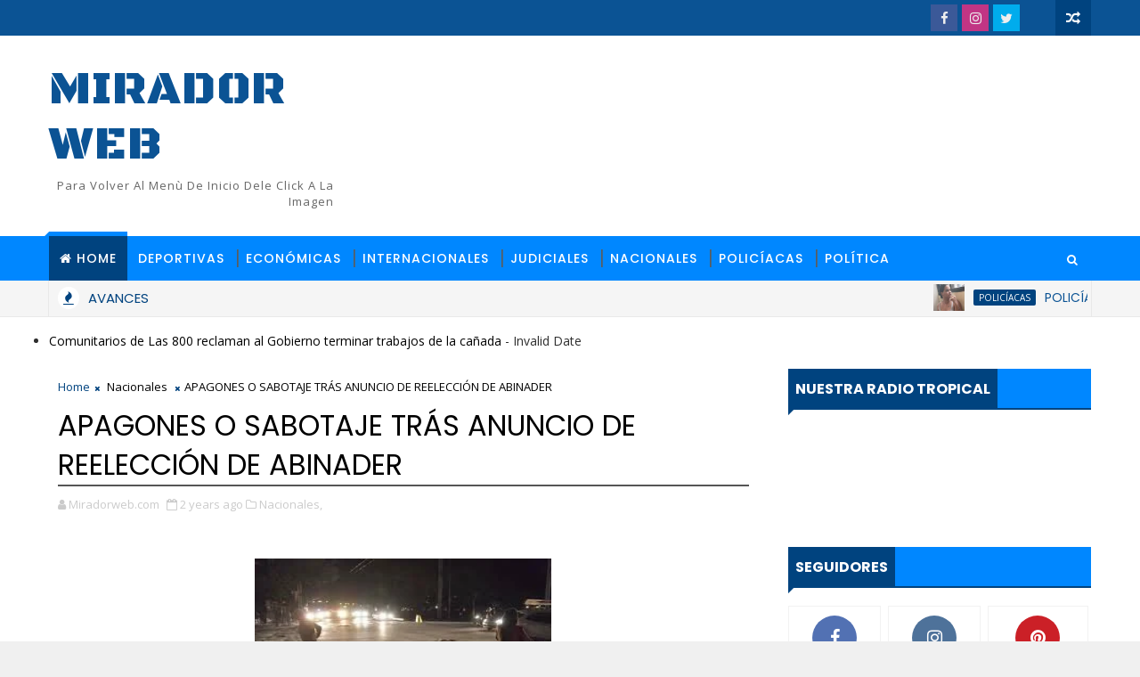

--- FILE ---
content_type: text/html; charset=UTF-8
request_url: https://www.miradorweb.com/2023/08/apagones-o-sabotaje-tras-anuncio-de.html
body_size: 64121
content:
<!DOCTYPE html>
<html class='v2' dir='ltr' xmlns='http://www.w3.org/1999/xhtml' xmlns:b='http://www.google.com/2005/gml/b' xmlns:data='http://www.google.com/2005/gml/data' xmlns:expr='http://www.google.com/2005/gml/expr'>
<head>
<link href='https://www.blogger.com/static/v1/widgets/335934321-css_bundle_v2.css' rel='stylesheet' type='text/css'/>
<!-- [ Meta Tag SEO ] -->
<include expiration='7d' path='*.css'></include>
<include expiration='7d' path='*.js'></include>
<include expiration='3d' path='*.gif'></include>
<include expiration='3d' path='*.jpeg'></include>
<include expiration='3d' path='*.jpg'></include>
<include expiration='3d' path='*.png'></include>
<meta content='sat, 02 jun 2020 00:00:00 GMT' http-equiv='expires'/>
<meta charset='utf-8'/>
<meta content='width=device-width, initial-scale=1' name='viewport'/>
<meta content='blogger' name='generator'/>
<meta content='text/html; charset=UTF-8' http-equiv='Content-Type'/>
<link href='http://www.blogger.com/openid-server.g' rel='openid.server'/>
<link href='https://www.miradorweb.com/' rel='openid.delegate'/>
<link href='https://www.miradorweb.com/2023/08/apagones-o-sabotaje-tras-anuncio-de.html' rel='canonical'/>
<title>APAGONES O SABOTAJE TRÁS ANUNCIO DE REELECCIÓN DE ABINADER   - Mirador web</title>
<script type='application/ld+json'>{ "@context": "http://schema.org", "@type": "WebSite", "url": "https://www.miradorweb.com/", "potentialAction": { "@type": "SearchAction", "target": "https://www.miradorweb.com/?q={search_term}", "query-input": "required name=search_term" } }</script>
<meta content='APAGONES O SABOTAJE TRÁS ANUNCIO DE REELECCIÓN DE ABINADER  , Mirador web: APAGONES O SABOTAJE TRÁS ANUNCIO DE REELECCIÓN DE ABINADER  , Mirador web' name='keywords'/>
<meta content='YOUR DESCRIPTION HERE' name='description'/>
<meta content='YOUR KEYWORDS HERE' name='keywords'/>
<link href='https://www.miradorweb.com/feeds/posts/default' rel='alternate' title='Mirador web - Atom' type='application/atom+xml'/>
<link href='https://www.miradorweb.com/feeds/posts/default?alt=rss' rel='alternate' title='Mirador web - RSS' type='application/rss+xml'/>
<link href='http://www.blogger.com/feeds/1366781765771891941/posts/default' rel='alternate' title='Mirador web - Atom' type='application/atom+xml'/>
<link href='https://blogger.googleusercontent.com/img/b/R29vZ2xl/AVvXsEh6s8K0N2vjZhE7GfZjE-JK9vxtHMpn07M7GGppGVvFPiehNTqwCAmo8pqgc_FzMq2H7FGJYkSMUtkoHCW-64xs42uJgpDVxyUNYZkAauCuT3MF_skF_oZ8ZL7Lua7wAEht2FLLpRM0PfRenvUcMo29eF6-bBGH-etdUTeCbXAw3_93l9IgaHMCCGNhJbo/s72-w333-c-h189/images%20(7).jpeg' rel='image_src'/>
<link href='https://www.miradorweb.com/2023/08/apagones-o-sabotaje-tras-anuncio-de.html' hreflang='x-default' rel='alternate'/>
<link href='/favicon.ico' rel='icon' type='image/x-icon'/>
<link href='https://plus.google.com/USER-GOOGLE-PLUS/posts' rel='publisher'/>
<link href='https://plus.google.com/USER-GOOGLE-PLUS/about' rel='author'/>
<link href='https://plus.google.com/USER-GOOGLE-PLUS' rel='me'/>
<meta content='CODE-VALIDATION-GOOGLE-WEBMASTER' name='google-site-verification'/>
<meta content='CODE-VALIDATION-BING-WEBMASTER' name='msvalidate.01'/>
<meta content='YOUR-COUNTRY' name='geo.placename'/>
<meta content='YOUR-NAME' name='Author'/>
<meta content='general' name='rating'/>
<meta content='YOUR-COUNTRY-CODE' name='geo.country'/>
<!-- [ Social Media Meta Tag ] -->
<meta content='APAGONES O SABOTAJE TRÁS ANUNCIO DE REELECCIÓN DE ABINADER  ' property='og:title'/>
<meta content='https://www.miradorweb.com/2023/08/apagones-o-sabotaje-tras-anuncio-de.html' property='og:url'/>
<meta content='article' property='og:type'/>
<meta content='Mirador web' property='og:site_name'/>
<meta content='https://blogger.googleusercontent.com/img/b/R29vZ2xl/AVvXsEh6s8K0N2vjZhE7GfZjE-JK9vxtHMpn07M7GGppGVvFPiehNTqwCAmo8pqgc_FzMq2H7FGJYkSMUtkoHCW-64xs42uJgpDVxyUNYZkAauCuT3MF_skF_oZ8ZL7Lua7wAEht2FLLpRM0PfRenvUcMo29eF6-bBGH-etdUTeCbXAw3_93l9IgaHMCCGNhJbo/w333-h189/images%20(7).jpeg' property='og:image'/>
<meta content='https://www.facebook.com/PROFILE-LINK' property='article:author'/>
<meta content='https://www.facebook.com/FAN-PAGE-FACEBOOK' property='article:publisher'/>
<meta content='CODE-APPLICATION-FACEBOOK' property='fb:app_id'/>
<meta content='CODE-ADMIN-FACEBOOK' property='fb:admins'/>
<meta content='en_US' property='og:locale'/>
<meta content='en_GB' property='og:locale:alternate'/>
<meta content='id_ID' property='og:locale:alternate'/>
<meta content='summary' name='twitter:card'/>
<meta content='Mirador web: APAGONES O SABOTAJE TRÁS ANUNCIO DE REELECCIÓN DE ABINADER  ' name='twitter:title'/>
<meta content='USER-TWITTER' name='twitter:site'/>
<meta content='USER-TWITTER' name='twitter:creator'/>
<style id='page-skin-1' type='text/css'><!--
/*
-----------------------------------------------
Blogger Template Style
Name:        Newsflash
Author :     http://www.Templatesyard.com
License:     Free Version
----------------------------------------------- */
/* Variable definitions
-----------------------
<Variable name="body.background" description="Background" type="background" color="#f0f0f0" default="$(color) url(https://blogger.googleusercontent.com/img/b/R29vZ2xl/AVvXsEjrNGVLioiBhtpkIY_yNqpkL0zSybnjoumrwnm5MsIXiRmHoQ23w6gZaq77hM3HZ0NYpP_5MmnW09s9AWZmmcnkpWyApCqRLNE92SYzIFsSbuDpAhhIBbN3gvptB_PYKEZx-pt_A84wSdRU/s0-r/bg1.png) repeat fixed top left"/>
<Group description="Main Settings" selector="body">
<Variable name="maincolor" description="Primary Color" type="color" default="#0088ff" />
<Variable name="darkcolor" description="Primary Text Color" type="color" default="#3d3d3d" />
<Variable name="seconddarkcolor" description="Primary Dark Color" type="color" default="#373e59" />
</Group>
-----------------------
*/
html,body,.section,.widget,div,span,applet,object,iframe,h1,h2,h3,h4,h5,h6,p,blockquote,pre,a,abbr,acronym,address,big,cite,code,del,dfn,em,font,img,ins,kbd,q,s,samp,small,strike,strong,sub,sup,tt,var,dl,dt,dd,ol,ul,li,fieldset,form,label,legend,table,caption,tbody,tfoot,thead,tr,th,td,figure{margin:0;padding:0}html{overflow-x:hidden}a{text-decoration:none;color:#000}article,aside,details,figcaption,figure,footer,header,hgroup,menu,nav,section{display:block}table{border-collapse:separate;border-spacing:0}caption,th,td{text-align:left;font-weight:normal}blockquote:before,blockquote:after,q:before,q:after{content:""}.quickedit,.home-link{display:none}blockquote,q{quotes:"" ""}sup{vertical-align:super;font-size:smaller}code{font-family:'Courier New', Courier, monospace;font-size:12px;color:#272727}::selection{background:transparent;text-shadow:#000 0 0 2px}::-moz-selection{background:transparent;text-shadow:#000 0 0 2px}::-webkit-selection{background:transparent;text-shadow:#000 0 0 2px}::-o-selection{background:transparent;text-shadow:#000 0 0 2px}a img{border:none}ol,ul{padding:0;margin:0;text-align:left}ol li{list-style-type:decimal;padding:0 0 5px}ul li{list-style-type:disc;padding:0 0 5px}ul ul,ol ol{padding:0}.section,.widget,.widget ul{margin:0;padding:0}abbr.published.timeago{text-decoration:none}#ContactForm1{display:none;visibility:hidden;opacity:0}#navbar-iframe,.navbar,.Attribution,.post-author-widget,.post-author-social{height:0px;visibility:hidden;display:none}.feed-links,.post-footer-line.post-footer-line-1,.post-footer-line.post-footer-line-2,.post-footer-line.post-footer-line-3{display:none}.item-control{display:none !important}h2.date-header,h4.date-header{display:none;margin:1.5em 0 .5em}h1,h2,h3,h4,h5,h6{font-family:Poppins;font-weight:400;color:#2e2e2e}blockquote{padding:8px;background-color:#faebbc;border-top:1px solid #e1cc89;border-bottom:1px solid #e1cc89;margin:5px;background-image:url(https://blogger.googleusercontent.com/img/b/R29vZ2xl/AVvXsEhUZVTiTDDSdmKBiaQy9L1PEGZHgvApuXaQOFdPU1DKKe7y3bQaaHBrsz0XZPrXUcaUWskzoZFWVKdzgNNjDO7_XsTdbUf6rxN6LEE_G6heSmmyQfOKJ0W6ydofY_A18B_Txig71PL3bWw/s1600/openquote1.gif);background-position:top left;background-repeat:no-repeat;text-indent:23px}blockquote p{display:block;background-image:url(https://blogger.googleusercontent.com/img/b/R29vZ2xl/AVvXsEhMygi3tbw31I99sI-xfaaxAjdkS07K5boH2G48WHGKQqQk3wzxvA0rijblBgqjH90hhR1ZACCK2lTTlO7pgKeh-8lv0DhPWV3N-H8bVtAUnVu-DoD2dAe6_GjRt0wvAm9Ry8ZfMPXeY88/s1600/closequote1.gif);background-repeat:no-repeat;background-position:bottom right}img{max-width:100%;vertical-align:middle;border:0}.widget iframe,.widget img{max-width:100%}.status-msg-border{border:1px solid #ff545a;background:#00437f}.status-msg-body{color:#0b5394;font-family:Poppins;letter-spacing:0px;font-weight:400}:after,:before,*{outline:0;transition:all .0s ease;-webkit-transition:all .0s ease;-moz-transition:all .0s ease;-o-transition:all .0s ease}#loader{background:#fff;width:100%;height:auto;display:block;z-index:99;position:relative}.tyard-wrapper #loader{height:390px}.feat-slider-wrap.top-widget #loader{height:412px}.tybox-wrapper #loader{height:627px}.tylist-wrapper #loader{height:385px}.feat-slider-wrap.post-slider #loader{height:263px}.ty-column-wrap #loader{height:625px}.tygridbox-wrapper #loader{height:447px}#loader:before{content:'\f110';font-family:FontAwesome;width:40px;height:40px;font-size:40px;text-align:center;line-height:40px;display:block;position:absolute;top:50%;right:50%;margin-right:-20px;margin-top:-20px;z-index:1;-webkit-animation:fa-spin 2s infinite linear;animation:fa-spin 2s infinite linear}body{color:#2e2e2e;font-family:'Open Sans', sans-serif;font-size:14px;font-weight:normal;line-height:21px;background:#f0f0f0 url(//1.bp.blogspot.com/-0bObXH0-WHI/VmnwwA4dQiI/AAAAAAAACVY/NEHl0xoZ58s/s0-r/bg1.png) repeat fixed top left}#body-wrapper{max-width:100%;margin:0 auto;background-color:#FFF;box-shadow:0 0 5px RGBA(0, 0, 0, 0.2)}.body-row{width:1170px}#content-wrapper{margin:0 auto;padding:20px 0 40px;overflow:hidden}#main-wrapper{float:left;width:68%;max-width:800px}#sidebar-wrapper{float:right;width:30%;max-width:340px}.top-bar{background:#0b5394}.top-bar-wrapper{position:relative;min-height:40px;color:#aaaaaa;margin:0 auto}.top-bar-social{float:right;padding:5px 0}.top-bar-social li{display:inline;padding:0;float:left;margin-right:5px}.top-bar-social .widget ul{padding:0}.top-bar-social .LinkList ul{text-align:center;margin:0;padding-right:40px}.top-bar-social #social a{display:block;width:30px;height:30px;line-height:30px;font-size:15px;color:#eeeeee;transition:background 0.3s linear;-moz-transition:background 0.3s linear;-webkit-transition:background 0.3s linear;-o-transition:background 0.3s linear}.top-bar-social #social a:before{display:inline-block;font:normal normal normal 22px/1 FontAwesome;font-size:inherit;font-style:normal;font-weight:400;-webkit-font-smoothing:antialiased;-moz-osx-font-smoothing:grayscale}.top-bar-social .bloglovin:before{content:"\f004"}.top-bar-social .facebook:before{content:"\f09a"}.top-bar-social .twitter:before{content:"\f099"}.top-bar-social .gplus:before{content:"\f0d5"}.top-bar-social .rss:before{content:"\f09e"}.top-bar-social .youtube:before{content:"\f167"}.top-bar-social .skype:before{content:"\f17e"}.top-bar-social .stumbleupon:before{content:"\f1a4"}.top-bar-social .tumblr:before{content:"\f173"}.top-bar-social .vine:before{content:"\f1ca"}.top-bar-social .stack-overflow:before{content:"\f16c"}.top-bar-social .linkedin:before{content:"\f0e1"}.top-bar-social .dribbble:before{content:"\f17d"}.top-bar-social .soundcloud:before{content:"\f1be"}.top-bar-social .behance:before{content:"\f1b4"}.top-bar-social .digg:before{content:"\f1a6"}.top-bar-social .instagram:before{content:"\f16d"}.top-bar-social .pinterest:before{content:"\f0d2"}.top-bar-social .delicious:before{content:"\f1a5"}.top-bar-social .codepen:before{content:"\f1cb"}.top-bar-social .bloglovin{background:#00437f}.top-bar-social .facebook{background:#3b5998}.top-bar-social .twitter{background:#00aced}.top-bar-social .gplus{background:#df4b37}.top-bar-social .rss{background:#f26522}.top-bar-social .youtube{background:#cd201f}.top-bar-social .skype{background:#00aff0}.top-bar-social .stumbleupon{background:#eb4924}.top-bar-social .tumblr{background:#35465c}.top-bar-social .vine{background:#00b488}.top-bar-social .stack-overflow{background:#f48024}.top-bar-social .linkedin{background:#0077b5}.top-bar-social .dribbble{background:#ea4c89}.top-bar-social .soundcloud{background:#ff3300}.top-bar-social .behance{background:#1769ff}.top-bar-social .digg{background:#005be2}.top-bar-social .instagram{background:#c13584}.top-bar-social .pinterest{background:#bd081c}.top-bar-social .delicious{background:#3399ff}.top-bar-social .codepen{background:#47cf73}.top-bar-social ul#social a:hover{opacity:0.8}.top-bar-menu{float:left}.top-menu ul{overflow:hidden;list-style:none;padding:0;margin:0}.top-menu ul li{float:left;display:inline-block;list-style:none;padding:0}.top-menu ul li a{padding:10px 16px;display:block;border:none !important;text-decoration:none;line-height:inherit;font-size:14px;font-weight:normal;color:#eeeeee;text-transform:capitalize;font-family:Poppins}.top-menu ul li a:hover{color:#00437f}#search-bar{position:absolute;right:0;top:0;z-index:99}.header-search{color:#fff;position:absolute;top:15px;right:15px}.header-search i{font-style:normal;font-size:13px;cursor:pointer}.header-search .fa-times.active,.fa-search{display:inline-block}.header-search .fa-times,.fa-search.active{display:none}.search-form{display:none;position:absolute;top:50px;right:0;padding:15px;height:35px;background:#fff;z-index:9999;transition:none;border:1px solid #222;border-top:0}.search-form input{border:1px solid #e9e9e9;height:36px;text-indent:5px}.search-form button{border:none;border-radius:3px;color:#ffffff;cursor:pointer;font-size:14px;height:36px;width:36px;position:relative;background:#ff6644}.iconheader{position:relative;float:right}.iconheader a i{font-size:18px;line-height:80px;margin-left:10px;color:#999}.iconheader a i:hover{color:#E80007}.header-wrap{background:#fff}#header-wrappers{color:#fff;padding:30px 0;margin:0 auto}#header-inner{background-position:left;background-repeat:no}.headerleft img{height:auto;max-height:100%;margin:0}.headerleft h1,.headerleft h1 a,.headerleft h1 a:hover,.headerleft h1 a:visited{font-family:'Black Ops One', cursive;color:#0b5394;font-size:52px;font-weight:normal;line-height:1.2em;margin:0;padding:0 0 5px;text-decoration:none;text-transform:uppercase;letter-spacing:1px}.headerleft h3{font-weight:400;margin:0;padding:0}.headerleft .description{color:#666;margin:0;padding:0;text-transform:capitalize;text-align:right;text-indent:0;letter-spacing:1px;font-size:13px}.headerleft{float:left;margin:0;padding:0;width:auto;max-width:320px}.headerright{float:right;margin:0;padding:1px 0 0;width:730px}.headerleft .description span{padding:0}.selectnav{display:none}.tm-menu{font-weight:400;margin:0 auto;height:50px;background:#0087ff}ul#nav1{list-style:none;margin:0;padding:0}#menu .widget{display:none}#menu{height:50px;position:relative;text-align:center;z-index:15;margin:0 auto;padding-right:50px}.menu-wrap{margin:0 auto;position:relative}#menu ul > li{position:relative;vertical-align:middle;display:inline-block;padding:0;margin:0}#menu ul > li.hub-home{background:#00437f;border-top:5px solid #08f;margin-top:-5px;position:relative}#menu ul > li.hub-home:before{content:"";width:0;height:0;position:absolute;top:-5px;left:-5px;border-right:0;border-left:5px solid transparent;border-bottom:5px solid #0088ff}#menu ul > li.hub-home a:before{content:"\f015";font-family:Fontawesome;text-align:center;margin-right:5px}#menu ul > li.hub-home:after{display:none}#menu ul > li > a{color:#fff;font-size:14px;font-weight:500;line-height:50px;display:inline-block;text-transform:uppercase;text-decoration:none;letter-spacing:1px;margin:0;padding:0 12px;font-family:Poppins}#menu ul > li > ul > li:first-child > a{padding-left:12px}#menu ul > li > ul{position:absolute;background:#0087ff;top:100%;left:0;min-width:180px;padding:0;z-index:99;margin-top:0;visibility:hidden;opacity:0;-webkit-transform:translateY(10px);-moz-transform:translateY(10px);transform:translateY(10px)}#menu ul > li > ul > li > ul{position:absolute;top:0;left:180px;width:180px;background:#0087ff;z-index:99;margin-top:0;margin-left:0;padding:0;border-left:1px solid #555D7D;visibility:hidden;opacity:0;-webkit-transform:translateX(-10px);-moz-transform:translateX(-10px);transform:translateX(-10px);transition:all 0.2s ease-in-out}#menu ul > li > ul > li{display:block;float:none;text-align:left;position:relative;border-bottom:1px solid;border-top:none;border-color:#555D7D}#menu ul > li > ul > li:last-child{border:0}#menu ul li:after{content:"|";display:block;position:absolute;margin:auto;top:-20px;right:-5px;bottom:0;width:8px;height:8px;text-align:center;font-weight:400;font-size:20px;text-rendering:auto;-webkit-font-smoothing:antialiased;-moz-osx-font-smoothing:grayscale;color:#5c5c5c}#menu ul li.parent ul li:after,#menu ul li:last-child:after{display:none}#menu ul > li:hover{background-color:#00437f}#menu ul > li > ul > li a{font-size:11px;display:block;color:#fff;line-height:35px;text-transform:uppercase;text-decoration:none;margin:0;padding:0 12px;border-right:0;border:0}#menu ul > li.parent > a:after{content:'\f107';font-family:FontAwesome;float:right;margin-left:5px}#menu ul > li:hover > ul,#menu ul > li > ul > li:hover > ul{opacity:1;visibility:visible;-webkit-transform:translateY(0);-moz-transform:translateY(0);transform:translateY(0);transition:all 0.2s ease-in-out}#menu ul > li > ul > li:hover > ul{-webkit-transform:translateX(0);-moz-transform:translateX(0);transform:translateX(0)}#menu ul > li > ul > li.parent > a:after{content:'\f105';float:right}.ty-ran-yard{position:absolute;right:0;top:0;z-index:99}.ty-ran-yard span{list-style:none}.ty-ran-yard a.ran-sym{cursor:pointer;display:block;height:40px;text-align:center;position:relative;right:0;top:0;width:40px;border-radius:0;box-sizing:border-box;background:#00437f}.ty-ran-yard a.ran-sym:hover{background-color:#6d6d6d}.ty-ran-yard a.ran-sym:before{color:#fff;content:'\f074';font-family:FontAwesome;font-size:16px;text-rendering:auto;-webkit-font-smoothing:antialiased;-moz-osx-font-smoothing:grayscale;line-height:40px}.news-tick-wrap{background-color:#f5f5f5;border-bottom:1px solid #e9e9e9}.news-tick-bar{margin:0 auto;border-right:1px solid #e9e9e9;border-left:1px solid #e9e9e9;position:relative}.ticker .title{float:left;height:40px;font-size:15px;line-height:40px;font-weight:400;overflow:hidden;padding:0 10px;color:#00437f;font-family:'Poppins';text-transform:uppercase}.ticker .title .fa{margin-right:10px;background:#fff;padding:5px 6px;border-radius:100%;color:#00437f}.ticker .widget-content{height:40px;box-sizing:border-box;overflow:hidden;padding:0 4px}.ticker .widget-content li{float:left;margin-left:30px;display:inline-block;height:38px;line-height:38px;padding:0}.ticker .widget{height:40px;overflow:hidden}.tk-thumb{float:left;margin:4px 10px 0 0}.tk-img{position:relative;display:block;width:35px;height:30px;overflow:hidden}.ticker .post-tag{display:inline-block;background-color:#00437f;color:#fff;margin-right:10px;font-weight:400;border-radius:2px;height:18px;line-height:18px;padding:0 6px;font-size:10px;text-transform:uppercase;position:relative;margin-top:10px;float:left}.ticker .tyard-title{font-size:14px;font-weight:400;display:inline-block}.ticker .tyard-title a{color:#0b5394}.ticker .tyard-title a:hover{color:#00437f}.tickercontainer,.tickercontainer .mask,ul.newsticker{-webkit-transition:all 0 linear;-moz-transition:all 0 linear;-o-transition:all 0 linear;transition:all 0 linear;list-style:none;margin:0}.tickercontainer{margin:0;padding:0;overflow:hidden}.tickercontainer .mask{position:relative;overflow:hidden}.newsticker{position:relative;list-style-type:none;margin:0;padding:0}ul.newsticker{-webkit-transition:all 0s linear;-moz-transition:all 0s linear;-o-transition:all 0s linear;transition:all 0s linear;position:relative;list-style-type:none;margin:0;padding:0}.tickeroverlay-left{display:none}.tickeroverlay-right{display:none}.feat-slider-wrap{position:relative;margin:15px auto 0}.ty-slide-show{margin:0 auto;overflow:hidden;opacity:0}.ty-slide-show.slide-block{opacity:1}.ty-slide-show ul{padding:0;list-style:none}.ty-slide-show li{list-style:none;padding:0}.ty-slide .ty-wow{overflow:hidden;border-bottom:1px solid #F5F5F5;padding:0;position:relative}.ty-slide .ty-wow:hover .ty-thumb-bonos img{transform:scale(1.1) rotate(-1deg);transition:all .3s ease-in-out}.ty-slide .ty-thumb-bonos img{position:relative;float:left;margin:0 !important;width:100%;height:200px;overflow:hidden;display:block;vertical-align:middle;object-fit:cover;transition:all .3s ease-in-out}.top-widget .ty-slide .ty-thumb-bonos img,.top-widget .ty-slide .ty-slide-con{height:350px}.ty-slide .ty-slide-con{position:absolute;top:0;text-align:center;display:table;width:100%;height:200px;z-index:2;box-sizing:border-box;text-align:center;-webkit-transition:all 0.2s ease-in-out;-moz-transition:all 0.2s ease-in-out;-ms-transition:all 0.2s ease-in-out;-o-transition:all 0.2s ease-in-out;transition:all 0.2s ease-in-out}.ty-slide .ty-slide-con-tab{display:table-cell;vertical-align:middle;padding:10px;box-sizing:border-box}.ty-slide .ty-slide-con-cell{position:relative;width:80%;margin:0 auto;padding:20px 10px}.ty-slide .ty-slide-con-tab .recent-summary{display:block;color:#dfdfdf;padding:5px 10px 10px;line-height:1.4}.post-slider .ty-slide .ty-slide-con-tab .recent-summary{display:none}.post-slider .ty-slide-con-tab .recent-date{display:block;margin-bottom:10px}.tyslide-more{background:#00437f;padding:5px 12px !important;display:inline-block;vertical-align:middle;margin:0;font-size:12px;text-transform:capitalize;border-radius:2px;color:#f7f7f7;font-weight:500;white-space:nowrap;font-family:Poppins}.ty-slide .ty-bonos-entry{overflow:hidden;line-height:0;margin:10px 0 10px;padding:0 10px;font-family:'Poppins'}.ty-slide .ty-bonos-entry a{color:#fff;font-weight:400;letter-spacing:1px;text-transform:capitalize;font-size:16px;line-height:1.5em;-webkit-transition:all 0.2s ease-in-out;-moz-transition:all 0.2s ease-in-out;-ms-transition:all 0.2s ease-in-out;-o-transition:all 0.2s ease-in-out;transition:all 0.2s ease-in-out}.yard-auth-ty,.ty-time{color:#bdbdbd;font-size:12px;font-weight:400}.ty-wow .tyimg-lay{position:absolute;left:0;right:0;top:0;bottom:0;opacity:.5;content:'';transition:all .2s ease;background:#2c2f30}.ty-slide:hover .tyimg-lay{opacity:.75}.ty-slide-con-tab .recent-date{color:#fff}.owl-carousel,.owl-carousel .owl-item{-webkit-tap-highlight-color:transparent;position:relative}.owl-carousel{display:none;width:100%;z-index:1}.owl-carousel .owl-stage{position:relative;-ms-touch-action:pan-Y;-moz-backface-visibility:hidden}.owl-carousel .owl-stage:after{content:".";display:block;clear:both;visibility:hidden;line-height:0;height:0}.owl-carousel .owl-stage-outer{position:relative;overflow:hidden;-webkit-transform:translate3d(0,0,0)}.owl-carousel .owl-item,.owl-carousel .owl-wrapper{-webkit-backface-visibility:hidden;-moz-backface-visibility:hidden;-ms-backface-visibility:hidden;-webkit-transform:translate3d(0,0,0);-moz-transform:translate3d(0,0,0);-ms-transform:translate3d(0,0,0)}.owl-carousel .owl-item{min-height:1px;float:left;-webkit-backface-visibility:hidden;-webkit-touch-callout:none}.owl-carousel .owl-item img{display:block;width:100%}.owl-carousel .owl-dots.disabled,.owl-carousel .owl-nav.disabled{display:none}.no-js .owl-carousel,.owl-carousel.owl-loaded{display:block}.owl-carousel .owl-dot,.owl-carousel .owl-nav .owl-next,.owl-carousel .owl-nav .owl-prev{cursor:pointer;cursor:hand;-webkit-user-select:none;-khtml-user-select:none;-moz-user-select:none;-ms-user-select:none;user-select:none}.owl-carousel.owl-loading{opacity:0;display:block}.owl-carousel.owl-hidden{opacity:0}.owl-carousel.owl-refresh .owl-item{visibility:hidden}.owl-carousel.owl-drag .owl-item{-webkit-user-select:none;-moz-user-select:none;-ms-user-select:none;user-select:none}.owl-carousel.owl-grab{cursor:move;cursor:grab}.owl-carousel.owl-rtl{direction:rtl}.owl-carousel.owl-rtl .owl-item{float:right}.owl-carousel .animated{animation-duration:1s;animation-fill-mode:both}.owl-carousel .owl-animated-in{z-index:0}.owl-carousel .owl-animated-out{z-index:1}.owl-carousel .fadeOut{animation-name:fadeOut}@keyframes "fadeOut"{0%{opacity:1;}100%{opacity:0;}}.owl-height{transition:height .5s ease-in-out}.owl-carousel .owl-item .owl-lazy{opacity:0;transition:opacity .4s ease}.owl-carousel .owl-item img.owl-lazy{transform-style:preserve-3d}.owl-carousel .owl-video-wrapper{position:relative;height:100%;background:#000}.owl-carousel .owl-video-play-icon{position:absolute;height:80px;width:80px;left:50%;top:50%;margin-left:-40px;margin-top:-40px;background:url(owl.video.play.png) no-repeat;cursor:pointer;z-index:1;-webkit-backface-visibility:hidden;transition:transform .1s ease}.owl-carousel .owl-video-play-icon:hover{-ms-transform:scale(1.3,1.3);transform:scale(1.3,1.3)}.owl-carousel .owl-video-playing .owl-video-play-icon,.owl-carousel .owl-video-playing .owl-video-tn{display:none}.owl-carousel .owl-video-tn{opacity:0;height:100%;background-position:center center;background-repeat:no-repeat;background-size:contain;transition:opacity .4s ease}.owl-carousel .owl-video-frame{position:relative;z-index:1;height:100%;width:100%}.owl-theme .owl-dots,.owl-theme .owl-nav{text-align:center;-webkit-tap-highlight-color:transparent}.owl-theme .owl-nav{margin-top:10px}.owl-theme .owl-nav [class*=owl-]{color:#FFF;font-size:14px;margin:5px;padding:4px 7px;background:#D6D6D6;display:inline-block;cursor:pointer;border-radius:3px}.owl-theme .owl-nav [class*=owl-]:hover{background:#869791;color:#FFF;text-decoration:none}.owl-theme .owl-nav .disabled{opacity:.5;cursor:default}.owl-theme .owl-nav.disabled+.owl-dots{margin-top:10px}.owl-theme .owl-dots .owl-dot{display:inline-block;zoom:1}.owl-theme .owl-dots .owl-dot span{width:10px;height:10px;margin:5px 7px;background:#D6D6D6;display:block;-webkit-backface-visibility:visible;transition:opacity .2s ease;border-radius:30px}.owl-theme .owl-dots .owl-dot.active span,.owl-theme .owl-dots .owl-dot:hover span{background:#869791}.owl-prev,.owl-next{top:0;color:#00437f;font-family:FontAwesome;position:absolute;background:#F5f5f5;z-index:1;display:block;cursor:pointer;padding:10px;text-align:center;overflow:hidden;transition:all .2s linear;-moz-transition:all .2s linear;-webkit-transition:all .2s linear;-o-transition:all .2s linear}.owl-prev:before{content:'\f0a5';font-family:fontawesome}.owl-next:before{content:'\f0a4';font-family:fontawesome}.owl-next{right:0}.owl-prev{left:0}.ty-slide:hover .owl-prev,.ty-slide:hover .owl-next{background:#00437f;color:#fff}.sidebar .widget{margin-bottom:20px;position:relative}.sidebar h2{background:#0087ff;color:#fff;font-size:16px;font-weight:700;text-transform:uppercase;margin:0 0 10px 0;padding:0;position:relative;border-bottom:2px solid #00437f;transition:all .5s ease-out}.sidebar h2 span{padding:12px 8px;margin-bottom:-2px;display:inline-block;background:#00437f;color:#fff}.sidebar h2 span:after{content:"";width:0;height:0;position:absolute;bottom:-8px;left:0;border-left:0;border-right:9px solid transparent;border-top:9px solid #00437f}.sidebar ul,.sidebar li{list-style-type:none;margin:0;padding:0}.sidebar .widget-content{padding:0}.menu-tab li a,.sidetabs .section{transition:all 0s ease;-webkit-transition:all 0s ease;-moz-transition:all 0s ease;-o-transition:all 0s ease;-ms-transition:all 0s ease}.menu-tab{display:flex;clear:both;padding:0;margin:0;border-bottom:3px solid #00437f}.sidetabs .widget h2{display:none}.menu-tab li{width:33.3%;float:left;display:inline-block;padding:0;position:relative}.menu-tab li.active:after{content:"";width:0;height:0;position:absolute;bottom:-8px;left:0;border-left:0;border-right:9px solid transparent;border-top:9px solid #00437f}.menu-tab li a{font-family:Poppins;height:32px;text-align:center;padding:0;font-weight:400;display:block;color:#fff;background-color:#0087ff;font-size:14px;line-height:32px;letter-spacing:1.5px;text-transform:uppercase}.menu-tab li.active a{color:#fff;background-color:#00437f}.menu-tab li{display:none}.hide-tab{display:inline-block !important}#tabside3{margin-bottom:15px}.sidetabs .widget-content{padding:15px 0 0}.tyard-wrapper{margin:10px auto;overflow:hidden}.tyard h2{display:none;visibility:hidden}.preload{opacity:0;transition:all .3s ease;-webkit-transition:all .3s ease;-moz-transition:all .3s ease;-o-transition:all .3s ease}.comload{opacity:1;transition:all .3s ease;-webkit-transition:all .3s ease;-moz-transition:all .3s ease;-o-transition:all .3s ease}.tyard .ty-first{width:50%;position:relative;float:left;padding-right:1%;box-sizing:border-box;overflow:hidden}.tyard .ty-feat-image{width:100%;position:relative;overflow:hidden}.templatesyard .ty-first .tyard-thumb{position:relative;width:100%;height:200px}.tyard-thumb{overflow:hidden}.templatesyard .ty-img{width:100%;height:200px;position:relative;display:block;transition:all .3s ease-in-out}.tyard .ty-first .tyard-thumb,.tyard .ty-img{height:390px}.ty-first .ty-img:after{content:no-close-quote;position:absolute;left:0;bottom:0;width:100%;height:230px;background:url([data-uri]) repeat-x;opacity:.8}.templatesyard .ty-feat .ty-rest .yard-img:after{content:no-close-quote;position:absolute;left:0;bottom:0;width:100%;height:110px;background:url([data-uri]) repeat-x;opacity:.8}.templatesyard .ty-feat .ty-last .yard-img:after{height:230px}.tyard .tyard-thumb .yard-label{position:absolute;top:0;left:0;z-index:2}.tyard .tyard-thumb .yard-label{background:#FA29AF;color:#fff;text-transform:uppercase;height:20px;line-height:20px;display:inline-block;padding:0 6px;font-size:11px;font-weight:400}.tyard .tyard-thumb .yard-label a{color:#fff}.tyard .tyard-thumb .yard-label a:before{content:"\f03e";margin-right:5px;font-family:FontAwesome;font-style:normal;font-weight:normal;-webkit-font-smoothing:antialiased;-moz-osx-font-smoothing:grayscale}.tyard .ty-rest:first-child .tyard-thumb .yard-label a:before{content:"\f03d"}.tyard .ty-rest:nth-child(2) .tyard-thumb .yard-label a:before{content:"\f001"}.tyard .ty-last .tyard-thumb .yard-label a:before{content:"\f143"}.tyard .ty-rest:first-child .tyard-thumb .yard-label{background:#ff0033}.tyard .ty-rest:nth-child(2) .tyard-thumb .yard-label{background:#4ca80b}.tyard .ty-last .tyard-thumb .yard-label{background:#37cae8}.tyard .tyard-thumb .item-cmm{position:absolute;top:0;right:0;z-index:2;color:#fff;text-transform:uppercase;height:20px;line-height:20px;display:inline-block;padding:0 6px;font-size:11px;font-weight:400;background:#00437f}.tyard .tyard-thumb .item-cmm:before{content:"\f086";margin-right:5px;font-family:FontAwesome;font-style:normal;font-weight:normal;-webkit-font-smoothing:antialiased;-moz-osx-font-smoothing:grayscale}.tyard .ty-first .ty-con-yard,.column .ty-first .ty-con-yard{position:absolute;bottom:0;width:100%;z-index:2;padding:15px;box-sizing:border-box}.tyard .ty-first .ty-con-yard .tyard-title a,.column .ty-first .ty-con-yard .tyard-title a,.tyard .ty-last .yard-tent-ty .tyard-title a{display:block;font-size:19px;color:#fff;font-weight:400;line-height:1.4em;margin-bottom:5px}.ty-con-yard .yard-auth-ty,.ty-con-yard .ty-time{color:#ccc}.recent-summary{display:block;color:#ccc;padding:10px 0}.tyard .ty-feat .ty-rest-wrap{width:25%;position:relative;float:left;padding-right:1%;box-sizing:border-box;overflow:hidden}.tyard .ty-feat .ty-last{width:25%;position:relative;float:left;padding:0;box-sizing:border-box;overflow:hidden}.tyard .ty-feat .ty-rest{overflow:hidden;display:block;padding:0;position:relative}.tyard .ty-feat .ty-rest-wrap .ty-rest:last-child{margin-top:10px}.templatesyard .ty-feat .ty-rest .tyard-thumb{width:100%;height:190px;vertical-align:middle}.templatesyard .ty-feat .ty-rest .yard-img{width:100%;height:190px;position:relative;display:block;transition:all .3s ease-in-out}.templatesyard .ty-feat .ty-last .yard-img,.templatesyard .ty-feat .ty-last .tyard-thumb{height:390px}.tyimg-lay{position:absolute;left:0;top:0;z-index:1;width:100%;height:100%;background-color:rgba(40,35,40,0.05)}.templatesyard .ty-feat .ty-rest .yard-tent-ty{position:absolute;bottom:0;width:100%;z-index:2;padding:15px;box-sizing:border-box;transition:all .4s ease-in-out}.templatesyard .ty-feat .ty-rest-wrap .ty-rest .yard-tent-ty{bottom:-85px}.templatesyard .ty-feat .ty-rest-wrap .ty-rest:hover .yard-tent-ty{bottom:0}.tyard .ty-rest .yard-tent-ty .tyard-title{overflow:hidden;line-height:0;margin:0 0 2px;padding:0}.tyard .ty-rest-wrap .ty-rest .yard-tent-ty .tyard-title a{color:#fff;font-weight:400;font-size:13px;line-height:1.5em}.tyard .ty-first:hover .ty-img,.tyard .ty-rest:hover .yard-img{transform:scale(1.1) rotate(-1deg);transition:all .3s ease-in-out}.tyard .ty-first:hover .tyimg-lay,.tyard .ty-rest:hover .tyimg-lay{background-color:rgba(0,0,0,.2);transition:all .3s ease-in-out}.tybox-wrapper{margin:0 0 10px;overflow:hidden}.tybox .tybox-first{width:50%;position:relative;float:left;padding-right:1.4%;box-sizing:border-box;overflow:hidden}.tybox .tybox-feat-image{width:100%;position:relative;overflow:hidden;padding:10px;box-sizing:border-box;background:#00437f}.tybox .tybox-first .tyard-thumb,.tybox .tybox-img{height:250px !important;transition:all .3s ease-in-out}.templatesyard .tyard-thumb:hover .tybox-img,.templatesyard .tyard-thumb:hover .yard-img,.templatesyard .tylist-first .tyard-thumb:hover .tylist-img,.templatesyard .col-left-first .tyard-thumb:hover .col-left-img,.templatesyard .col-right-first .tyard-thumb:hover .col-right-img,.templatesyard .ty-feat .tygrid-rest .tygrid-thumb:hover .yard-img,.post-home-image .post-thumb:hover a{transform:scale(1.1) rotate(-1deg);transition:all .3s ease-in-out}.templatesyard .tyard-thumb .tybox-img,.templatesyard .tyard-thumb .yard-img,.templatesyard .tylist-first .tyard-thumb .tylist-img,.templatesyard .col-left-first .tyard-thumb .col-left-img,.templatesyard .col-right-first .tyard-thumb .col-right-img,.templatesyard .ty-feat .tygrid-rest .tygrid-thumb .yard-img,.post-home-image .post-thumb a{transition:all .3s ease-in-out}.templatesyard .tybox-first .tyard-thumb{position:relative;width:100%;height:250px}.templatesyard .tybox-img{width:100%;height:200px;position:relative;display:block}.tybox-first .tyard-thumb .yard-label a{background:#00437f;color:#fff;text-transform:uppercase;height:20px;line-height:20px;display:inline-block;padding:0 6px;font-size:11px;font-weight:400;border-radius:2px}.tybox .tybox-con-yard{position:absolute;bottom:0;width:100%;z-index:2;padding:15px;box-sizing:border-box}.tybox .tybox-first .tybox-con-yard .tyard-title a{display:block;font-size:19px;color:#fff;font-weight:400;line-height:1.4em;margin-bottom:5px;margin-top:5px}.tybox .tybox-first .recent-summary{color:#fff;font-size:14px;font-weight:normal}.tybox-more{background:#3d3d3d;padding:5px 12px !important;display:inline-block;vertical-align:middle;margin:0;font-size:12px;text-transform:capitalize;border-radius:2px;color:#f7f7f7;font-weight:500;white-space:nowrap;font-family:Poppins}.tybox .ty-feat .tybox-rest{overflow:hidden;display:block;padding:0;position:relative;margin-bottom:10px}.templatesyard .ty-feat .tybox-rest .tyard-thumb{position:relative;float:left;width:100%;height:auto;overflow:hidden;display:block;vertical-align:middle;margin:0 !important}.templatesyard .ty-feat .tybox-rest .yard-img{width:100%;height:182px;position:relative;display:block;transition:all .3s ease-in-out}.tybox .tyimg-lay{position:absolute;left:0;top:0;z-index:1;width:100%;height:100%;opacity:0.5;background-color:#2c2f30}.tybox .yard-tent-ty{position:absolute;bottom:0;width:100%;z-index:2;padding:15px;box-sizing:border-box}.tybox .yard-tent-ty .tyard-title{overflow:hidden;line-height:0;margin:0 0 2px;padding:0}.tybox .yard-tent-ty .tyard-title a{color:#fff;font-weight:400;font-size:14px;line-height:1.5em;letter-spacing:1px}.tybox-time{color:#bdbdbd;font-size:12px;font-weight:400}.tybox-time:before{content:'\f133';font-family:fontawesome;color:#bbb;margin-right:5px}.tybox .ty-feat .tybox-rest:nth-child(4),.tybox .ty-feat .tybox-rest:nth-child(5){float:left;width:50%;padding-right:10px;box-sizing:border-box;margin-bottom:0}.tybox .ty-feat .tybox-rest:nth-child(5){padding-right:0}.tybox .tyard-thumb .item-cmm{position:absolute;top:0;left:10px;z-index:2;color:#fff;text-transform:uppercase;height:20px;line-height:20px;display:inline-block;padding:5px 6px 0;font-size:12px;font-weight:bold;background:#00437f;border-radius:0 0 2px 2px}.tybox .tyard-thumb .item-cmm:before{content:"\f086";margin-right:5px;font-family:FontAwesome;font-style:normal;font-weight:normal;-webkit-font-smoothing:antialiased;-moz-osx-font-smoothing:grayscale}.tybox .category-gallery{position:absolute;top:10px;right:10px;z-index:3;overflow:hidden}.tybox .category-gallery a:before{display:block;background-color:#e74c3c;opacity:.5;color:#fff;height:18px;line-height:18px;padding:0 5px;font-size:10px;font-weight:400;text-transform:uppercase;border-radius:2px;transition:all .3s ease}.icon:before{font-family:FontAwesome;font-weight:400;font-style:normal;line-height:1;padding-right:4px}.tylist-wrapper{margin:0 0 10px}.tyheading-head{margin-bottom:15px;border-bottom:2px solid #00437f !important;background:#0087ff}.tyheading-head h2{font-size:15px;background-color:#00437f !important;display:inline-block;padding:12px 16px;margin:0;position:relative}.tyheading-head h2 a{color:#fff;text-transform:uppercase;font-weight:500}.tyheading-head h2:after{content:"";width:0;height:0;position:absolute;bottom:-6px;left:0;border-left:0;border-right:9px solid transparent;border-top:9px solid #00437f}.tyheading-head .tymore{float:right;margin-right:10px;margin-top:12px;height:22px;line-height:22px;padding:0 10px;background-color:#00437f;font-size:13px;color:#fff !important;transition:background-color .3s ease-out}.tylist .tylist-first{width:50%;position:relative;float:left;padding-right:1.4%;box-sizing:border-box;overflow:hidden}.tylist .tylist-feat-image{width:100%;position:relative;overflow:hidden;box-sizing:border-box}.tylist .ty-list-first .tyard-thumb,.tylist .tylist-img{height:325px !important;transition:all .3s ease-in-out}.templatesyard .tylist-first .tyard-thumb{position:relative;width:100%;height:325px}.templatesyard .tylist-img{width:100%;height:200px;position:relative;display:block}.tylist-first .tyard-thumb .yard-label a{background:#00437f;color:#fff;text-transform:uppercase;height:20px;line-height:20px;display:inline-block;padding:0 6px;font-size:11px;font-weight:400;border-radius:2px}.tylist .tylist-con-yard{position:absolute;bottom:0;width:100%;z-index:2;padding:15px;box-sizing:border-box}.tylist .tylist-first .tylist-con-yard .tyard-title a{display:block;font-size:19px;color:#fff;font-weight:400;line-height:1.4em;margin-bottom:5px;margin-top:5px}.tylist .tylist-first .recent-summary{color:#fff;font-size:14px;font-weight:normal}.tylist-more{background:#3d3d3d;padding:5px 12px !important;display:inline-block;vertical-align:middle;margin:0;font-size:12px;text-transform:capitalize;border-radius:2px;color:#f7f7f7;font-weight:500;white-space:nowrap;font-family:Poppins}.tylist .ty-feat .tylist-rest{overflow:hidden;padding:10px 0;border-bottom:1px solid #f2f2f2}.templatesyard .ty-feat .tylist-rest .tyard-thumb{position:relative;float:left;width:90px;height:65px;overflow:hidden;display:block;vertical-align:middle;margin:0 !important}.tylist .ty-feat .tylist-rest:last-child{border:0;padding:10px 0 0}.templatesyard .ty-feat .tylist-rest .yard-img{position:relative;width:90px;height:65px;display:block;transition:all .3s ease-in-out}.tylist .tyimg-lay{position:absolute;left:0;top:0;z-index:1;width:100%;height:100%;opacity:0.5;background-color:#2c2f30}.tylist .yard-tent-ty{padding-left:15px;display:table-cell}.tylist .ty-feat .tylist-rest:nth-child(2){padding:0 0 10px}.tylist .yard-tent-ty .tyard-title{overflow:hidden;font-weight:400;font-size:14px;line-height:1.4em;margin:0 0 4px;padding:0}.tylist .yard-tent-ty .tyard-title a{color:#333333;transition:color .3s}.tylist-time{color:#bdbdbd;font-size:12px;font-weight:400}.tylist-time:before{content:'\f133';font-family:fontawesome;color:#bbb;margin-right:5px}.tylist .tyard-thumb .item-cmm{position:absolute;top:0;left:10px;z-index:2;color:#fff;text-transform:uppercase;height:20px;line-height:20px;display:inline-block;padding:5px 6px 0;font-size:12px;font-weight:bold;background:#00437f;border-radius:0 0 2px 2px}.tylist .tyard-thumb .item-cmm:before{content:"\f086";margin-right:5px;font-family:FontAwesome;font-style:normal;font-weight:normal;-webkit-font-smoothing:antialiased;-moz-osx-font-smoothing:grayscale}.tylist .category-gallery{position:absolute;top:10px;right:10px;z-index:3;overflow:hidden}.tylist .ty-rest .category-gallery{top:0;right:0}.tylist .category-gallery a:before{display:block;background-color:#e74c3c;opacity:.5;color:#fff;height:18px;line-height:18px;padding:0 5px;font-size:10px;font-weight:400;text-transform:uppercase;border-radius:2px;transition:all .3s ease}.icon:before{font-family:FontAwesome;font-weight:400;font-style:normal;line-height:1;padding-right:4px}.ty-column-wrap{overflow:hidden;margin:10px 0}.tyleft-wrapper{float:left;width:50%;padding-right:5px;box-sizing:border-box}.tyleft .col-left-first{width:100%;position:relative;clear:both;margin-bottom:1.4%;box-sizing:border-box;overflow:hidden}.tyleft .col-left-feat-image{width:100%;position:relative;overflow:hidden;box-sizing:border-box}.tyleft .col-left-first .tyard-thumb,.tyleft .col-left-img{height:225px !important}.templatesyard .col-left-first .tyard-thumb{position:relative;width:100%;height:225px}.templatesyard .col-left-img{width:100%;height:200px;position:relative;display:block}.col-left-first .tyard-thumb .yard-label{position:absolute;top:10px;left:10px;z-index:2}.col-left-first .tyard-thumb .yard-label a{background:#00437f;color:#fff;text-transform:uppercase;height:20px;line-height:20px;display:inline-block;padding:0 6px;font-size:11px;font-weight:400;border-radius:2px}.tyleft .col-left-con-yard{position:absolute;bottom:0;width:100%;z-index:2;padding:15px;box-sizing:border-box}.tyleft .col-left-first .col-left-con-yard .tyard-title a{display:block;font-size:19px;color:#fff;font-weight:400;line-height:1.4em;margin-bottom:5px;margin-top:5px}.tyleft .col-left-first .recent-summary{color:#fff;font-size:14px;font-weight:normal}.tyleft .ty-feat .col-left-rest{overflow:hidden;padding:10px 0;border-bottom:1px solid #f2f2f2}.templatesyard .ty-feat .col-left-rest .tyard-thumb{position:relative;float:left;width:90px;height:65px;overflow:hidden;display:block;vertical-align:middle;margin:0 !important}.tyleft .ty-feat .col-left-rest:last-child{border:0;padding:10px 0 0}.templatesyard .ty-feat .col-left-rest .yard-img{position:relative;width:90px;height:65px;display:block}.tyleft .tyimg-lay{position:absolute;left:0;top:0;z-index:1;width:100%;height:100%;opacity:0.5;background-color:#2c2f30}.tyleft .yard-tent-ty{padding-left:15px;display:table-cell}.tyleft .yard-tent-ty .tyard-title{overflow:hidden;font-weight:400;font-size:14px;line-height:1.4em;margin:0 0 4px;padding:0}.tyleft .yard-tent-ty .tyard-title a{color:#333333;transition:color .3s}.col-left-time{color:#bdbdbd;font-size:12px;font-weight:400}.col-left-time:before{content:'\f133';font-family:fontawesome;color:#bbb;margin-right:5px}.tyleft .tyard-thumb .item-cmm{position:absolute;top:0;left:10px;z-index:2;color:#fff;text-transform:uppercase;height:20px;line-height:20px;display:inline-block;padding:5px 6px 0;font-size:12px;font-weight:bold;background:#00437f;border-radius:0 0 2px 2px}.tyleft .tyard-thumb .item-cmm:before{content:"\f086";margin-right:5px;font-family:FontAwesome;font-style:normal;font-weight:normal;-webkit-font-smoothing:antialiased;-moz-osx-font-smoothing:grayscale}.tyleft .category-gallery{position:absolute;top:10px;right:10px;z-index:3;overflow:hidden}.tyleft .col-left-rest .category-gallery{top:0;right:0}.tyleft .category-gallery a:before{display:block;background-color:#e74c3c;opacity:.5;color:#fff;height:18px;line-height:18px;padding:0 5px;font-size:10px;font-weight:400;text-transform:uppercase;border-radius:2px;transition:all .3s ease}.icon:before{font-family:FontAwesome;font-weight:400;font-style:normal;line-height:1;padding-right:4px}.tyright-wrapper{float:right;width:50%;padding-left:5px;box-sizing:border-box}.tyright .col-right-first{width:100%;position:relative;clear:both;margin-bottom:1.4%;box-sizing:border-box;overflow:hidden}.tyright .col-right-feat-image{width:100%;position:relative;overflow:hidden;box-sizing:border-box}.tyright .col-right-first .tyard-thumb,.tyright .col-right-img{height:225px !important}.templatesyard .col-right-first .tyard-thumb{position:relative;width:100%;height:225px}.templatesyard .col-right-img{width:100%;height:200px;position:relative;display:block}.col-right-first .tyard-thumb .yard-label{position:absolute;top:10px;left:10px;z-index:2}.col-right-first .tyard-thumb .yard-label a{background:#00437f;color:#fff;text-transform:uppercase;height:20px;line-height:20px;display:inline-block;padding:0 6px;font-size:11px;font-weight:400;border-radius:2px}.tyright .col-right-con-yard{position:absolute;bottom:0;width:100%;z-index:2;padding:15px;box-sizing:border-box}.tyright .col-right-first .col-right-con-yard .tyard-title a{display:block;font-size:19px;color:#fff;font-weight:400;line-height:1.4em;margin-bottom:5px;margin-top:5px}.tyright .col-right-first .recent-summary{color:#fff;font-size:14px;font-weight:normal}.tyright .ty-feat .col-right-rest{overflow:hidden;padding:10px 0;border-bottom:1px solid #f2f2f2}.templatesyard .ty-feat .col-right-rest .tyard-thumb{position:relative;float:left;width:90px;height:65px;overflow:hidden;display:block;vertical-align:middle;margin:0 !important}.tyright .ty-feat .col-right-rest:last-child{border:0;padding:10px 0 0}.templatesyard .ty-feat .col-right-rest .yard-img{position:relative;width:90px;height:65px;display:block}.tyright .tyimg-lay{position:absolute;left:0;top:0;z-index:1;width:100%;height:100%;opacity:0.5;background-color:#2c2f30}.tyright .yard-tent-ty{padding-left:15px;display:table-cell}.tyright .yard-tent-ty .tyard-title{overflow:hidden;font-weight:400;font-size:14px;line-height:1.4em;margin:0 0 4px;padding:0}.tyright .yard-tent-ty .tyard-title a{color:#333333;transition:color .3s}.col-right-time{color:#bdbdbd;font-size:12px;font-weight:400}.col-right-time:before{content:'\f133';font-family:fontawesome;color:#bbb;margin-right:5px}.tyright .tyard-thumb .item-cmm{position:absolute;top:0;left:10px;z-index:2;color:#fff;text-transform:uppercase;height:20px;line-height:20px;display:inline-block;padding:5px 6px 0;font-size:12px;font-weight:bold;background:#00437f;border-radius:0 0 2px 2px}.tyright .tyard-thumb .item-cmm:before{content:"\f086";margin-right:5px;font-family:FontAwesome;font-style:normal;font-weight:normal;-webkit-font-smoothing:antialiased;-moz-osx-font-smoothing:grayscale}.tyright .category-gallery{position:absolute;top:10px;right:10px;z-index:3;overflow:hidden}.tyright .col-right-rest .category-gallery{top:0;right:0}.tyright .category-gallery a:before{display:block;background-color:#e74c3c;opacity:.5;color:#fff;height:18px;line-height:18px;padding:0 5px;font-size:10px;font-weight:400;text-transform:uppercase;border-radius:2px;transition:all .3s ease}.icon:before{font-family:FontAwesome;font-weight:400;font-style:normal;line-height:1;padding-right:4px}.tygrid-wrapper{margin:0 0 10px;overflow:hidden}.tygrid .ty-feat .tygrid-rest{overflow:hidden;float:left;width:33.33%;padding-right:1.4%;box-sizing:border-box;position:relative;margin-bottom:1.4%}.templatesyard .ty-feat .tygrid-rest .tygrid-thumb{position:relative;float:left;width:100%;height:auto;overflow:hidden;display:block;vertical-align:middle;margin:0 !important}.templatesyard .ty-feat .tygrid-rest .yard-img{width:100%;height:182px;position:relative;display:block}.tygrid .tyimg-lay{position:absolute;left:0;top:0;z-index:1;width:100%;height:100%;opacity:0.5;background-color:#2c2f30}.tygrid .yard-tent-ty{position:absolute;bottom:0;width:100%;z-index:2;padding:15px;box-sizing:border-box}.tygrid .yard-tent-ty .tyard-title{overflow:hidden;line-height:0;margin:0 0 2px;padding:0}.tygrid .yard-tent-ty .tyard-title a{color:#fff;font-weight:400;font-size:14px;line-height:1.5em;letter-spacing:1px}.tygrid-time{color:#bdbdbd;font-size:12px;font-weight:400}.tygrid-time:before{content:'\f133';font-family:fontawesome;color:#bbb;margin-right:5px}.tygrid .ty-feat .tygrid-rest:nth-child(3n){padding-right:0}.tygrid .tygrid-thumb .item-cmm{position:absolute;top:0;left:10px;z-index:2;color:#fff;text-transform:uppercase;height:20px;line-height:20px;display:inline-block;padding:5px 6px 0;font-size:12px;font-weight:bold;background:#ff0036;border-radius:0 0 2px 2px}.tygrid .tygrid-thumb .item-cmm:before{content:"\f086";margin-right:5px;font-family:FontAwesome;font-style:normal;font-weight:normal;-webkit-font-smoothing:antialiased;-moz-osx-font-smoothing:grayscale}.tygrid .category-gallery{position:absolute;top:10px;right:10px;z-index:3;overflow:hidden}.tygrid .category-gallery a:before{display:block;background-color:#e74c3c;opacity:.5;color:#fff;height:18px;line-height:18px;padding:0 5px;font-size:10px;font-weight:400;text-transform:uppercase;border-radius:2px;transition:all .3s ease}.icon:before{font-family:FontAwesome;font-weight:400;font-style:normal;line-height:1;padding-right:4px}.breadcrumbs .fa-times:before{margin:0 5px}.breadcrumbs{margin:0;font-size:13px;padding:0}.breadcrumbs i{color:#00437f;font-size:8px !important}.breadcrumbs span a.bhome{color:#00437f}.breadcrumbs span,.breadcrumbs span a{color:#000}.breadcrumbs span a:hover{color:#00437f}article{padding:0;overflow:hidden}.post-outer{padding:0 0 20px 0}.post{display:block;overflow:hidden;word-wrap:break-word;background:#ffffff}.item .post-head{position:relative;margin:10px 0;border-bottom:2px solid #eee}.post-head h1{color:#000;font-size:32px;font-weight:400;line-height:44px;border-bottom:2px solid #555;display:inline-block;position:relative;top:2px}.post h2{margin-bottom:12px;line-height:37px;font-size:22px;font-weight:400}.post h2 a{color:#000;letter-spacing:1px}.post h2{margin:0 0 10px;padding:0}.retitle h2{margin:8px 0;display:block}.post-body{margin:0px;padding:10px;font-size:14px;line-height:26px;box-sizing:border-box}.post-home-image{float:left;width:270px;height:182px;margin-right:20px;position:relative}.post-home-image .post-thumb{width:100%;height:182px;position:relative;display:block;overflow:hidden}.post-home-image .post-thumb a{width:100%;height:182px;display:block;transition:all .3s ease-out !important;-webkit-transition:all .3s ease-out !important;-moz-transition:all .3s ease-out !important;-o-transition:all .3s ease-out !important}.index .post-labels,.archive .post-labels{position:absolute;top:10px;left:10px;padding:8px 12px 6px;background:#00437f;color:#fff;font-size:12px;text-transform:uppercase;display:inline-block;z-index:9}.index .post-labels a,.archive .post-labels a{color:#fff}.date-header{color:#bdbdbd;display:block;font-size:12px;font-weight:400;line-height:1.3em;margin:0 !important;padding:0}.date-header a{color:#bdbdbd}.date-header .read-more{background:#0b5394;padding:5px 12px !important;display:inline-block;vertical-align:middle;margin:10px 0 0;font-size:12px;text-transform:capitalize;border-radius:2px;color:#f7f7f7;font-weight:bold;white-space:nowrap;font-family:Poppins}.read-more:hover{background:#00437f;color:#fff}.post-header{padding:10px;margin-bottom:10px}#meta-post{border-top:1px solid #f5f5f5;border-bottom:1px solid #f5f5f5;padding:5px 0}.post-meta{color:#bdbdbd;display:block;font-size:13px;font-weight:400;line-height:21px;margin:0;padding:0}.post-meta a,.post-meta i{color:#CBCBCB}.post-timestamp{margin-left:5px}.resumo{margin-top:10px;color:#919191}.resumo span{display:block;font-size:15px;line-height:25px;text-align:justify}.post-body img{max-width:100%;padding:10px 0;position:relative;margin:0 auto}.post h3{font-size:18px;margin-top:20px;margin-bottom:10px;line-height:1.1}.second-meta{display:none}.comment-link{white-space:normal}#blog-pager{clear:both;text-align:center;padding:15px 0;background:#ffffff;color:#4d4d4d}.item #blog-pager{display:none;height:0;opacity:0;visibility:hidden}.displaypageNum a,.showpage a,.pagecurrent,.blog-pager-older-link,.blog-pager-newer-link{padding:5px 13px;margin-right:8px;color:#fff;background-color:#0b5394;display:inline-block;line-height:20px;-moz-border-radius:2px;-webkit-border-radius:2px;border-radius:2px;margin-top:10px}.displaypageNum a:hover,.showpage a:hover,.pagecurrent,.blog-pager-older-link:hover,.blog-pager-newer-link:hover{background:#00437f;text-decoration:none;color:#fff}.showpageOf{display:none !important;overflow:hidden}#blog-pager .pages{margin:10px 0;border:none}#post-pager .blog-pager-older-link:hover,#post-pager .blog-pager-newer-link:hover{color:#00437f;background:inherit}#post-pager{clear:both;float:left;display:block;width:100%;box-sizing:border-box;margin:15px 0}#post-pager .blog-pager-older-link,#post-pager .blog-pager-newer-link{border:0;text-align:right;background:none;color:#1a1b1c}#post-pager .blog-pager-newer-link{border:0;text-align:left}#post-pager #blog-pager-newer-link,#post-pager #blog-pager-older-link{width:50%}#post-pager a b{display:block;padding:0 0 5px;font-weight:700;letter-spacing:1px;font-size:15px;color:#00437f;font-family:Poppins}#post-pager a span{text-transform:capitalize;letter-spacing:1px}#post-pager .blog-pager-older-link,#post-pager .blog-pager-newer-link{padding:0;display:block}.item .post-footer .label-head .label-title{color:#fff;padding:3px 8px;font-size:13px;background-color:#00437f}.item .post-footer .label-head a{color:#fff;padding:3px 8px;font-size:13px;background-color:#0b5394}.ty-post-share{margin:10px 0 0;font-size:12px;padding:0}.ty-post-share ul{padding:0;overflow:hidden;list-style:none}.ty-post-share li{display:block;float:left;width:25%;text-align:center}.ty-post-share li.ty-twitter a{background:#4b96d7}.ty-post-share li.ty-facebook a{background:#2a3e8c}.ty-post-share li.ty-pinterest a{background:#ae0000}.ty-post-share li.ty-whatsapp a{background:#25d266}.ty-post-share li.ty-whatsapp{display:none}@media only screen and (max-width: 768px){.ty-post-share li.ty-whatsapp{display:block}.ty-post-share li.ty-comment{display:none}}.ty-post-share a{display:block;width:100%;font-size:12px;padding:1em;color:#fff;background:#000;font-weight:bold;text-transform:uppercase;letter-spacing:1px}.ty-post-share a .fa{font-size:18px;margin-right:15px}.ty-author-box{border:1px solid #f2f2f2;background:#f8f8f8;overflow:hidden;padding:10px;margin:10px 0}.ty-author-box img{float:left;margin-right:10px;object-fit:cover}.ty-author-box p{padding:0;-webkit-margin-before:0;-webkit-margin-after:0}.ty-author-box b{font-family:Poppins;font-weight:700;font-style:normal;letter-spacing:1px;font-size:20px}.ty-author-box ul{overflow:hidden;padding:0;margin:6px}.ty-author-box ul li:first-child{margin-left:0}.ty-author-box ul li{float:left;margin-left:7px;text-align:center;font-size:.875rem;border-radius:3px;list-style-type:none;padding:0}.ty-author-box ul li a{display:block;padding:8px 10px;background:#eee}.ty-author-box ul li a:hover{background:#00437f;color:#fff}#related-posts{margin-bottom:10px}#related-posts .related-text{display:none}.related li{width:32%;position:relative;overflow:hidden;float:left;display:block;box-sizing:border-box;margin:0 0 0 2%;padding:0}.related li:first-child,.related li:nth-child(4){margin-left:0}.related li h3{margin-top:0}.related-thumb{width:100%;height:120px;overflow:hidden;border-radius:2px}.related li .related-img{width:100%;height:120px;display:block;transition:all .3s ease-out !important;-webkit-transition:all .3s ease-out !important;-moz-transition:all .3s ease-out !important;-o-transition:all .3s ease-out !important}.related li .related-img:hover{-webkit-transform:scale(1.1) rotate(-1.5deg) !important;-moz-transform:scale(1.1) rotate(-1.5deg) !important;transform:scale(1.1) rotate(-1.5deg) !important;transition:all .3s ease-out !important;-webkit-transition:all .3s ease-out !important;-moz-transition:all .3s ease-out !important;-o-transition:all .3s ease-out !important}.related-title a{font-size:15px;line-height:1.35em;padding:10px 5px 10px 0;font-weight:400;color:#010101;display:block}.related-title a:hover{color:#777;text-decoration:underline}.comment-form{overflow:hidden}iframe.blogger-iframe-colorize,iframe.blogger-comment-from-post{height:283px !important}.comments-title{position:relative;clear:both;z-index:1;margin:0;line-height:33px}.comments-title h2{display:inline-block;position:relative;background-color:#fff;color:#1c1c1c;font-size:18px;letter-spacing:-.4px;text-transform:uppercase;font-weight:700;z-index:1;margin:0;padding-right:15px}.comments .comments-content .comment-thread ol li{list-style:none}.comments-title:after{content:"";position:absolute;z-index:0;top:14px;left:0;width:100%;height:5px;background-color:#F5F5F5}.comments{clear:both;margin:0;color:#1c1c1c;background:#ffffff;padding:10px 0}.comments h4{color:#000;font-size:14px;padding:5px 20px;font-weight:700;letter-spacing:1.5px;text-transform:Uppercase;position:relative;text-align:center;background:#ffffff;z-index:1;margin-bottom:15px}.comments h4:after{content:'';position:absolute;bottom:0;left:50%;width:40px;height:2px;background:#000;margin-left:-20px}.comments .comments-content{margin:0;padding:0}.comments .comments-content .comment{margin-bottom:0;padding-bottom:8px}.comments .comments-content .comment:first-child{padding-top:0}.facebook-tab,.fb_iframe_widget_fluid span,.fb_iframe_widget iframe{width:100% !important}.comments .item-control{position:static}.comments .avatar-image-container{float:left;overflow:hidden;position:absolute}.comments .avatar-image-container,.comments .avatar-image-container img{height:45px;max-height:45px;width:45px;max-width:45px;border-radius:0}.comments .comment-block{overflow:hidden;padding:0 0 10px}.comments .comment-block,.comments .comments-content .comment-replies{margin-left:60px;margin-top:0}.comments .comments-content .inline-thread{padding:0}.comments .comment-actions{float:left;width:100%;position:relative;margin:0}.comments .comments-content .comment-header{font-size:14px;display:block;overflow:hidden;clear:both;margin:0 0 3px;padding:0 0 5px;border-bottom:1px dotted #f5f5f5}.comments .comments-content .user{font-style:normal;font-weight:500;display:block;font-size:16px}.comments .comments-content .icon.blog-author{display:none}.comments .comments-content .comment-content{float:left;text-align:left;font-size:13px;line-height:1.4em;color:#656565}.comments .comment .comment-actions a{margin-right:5px;padding:2px 5px;color:#fff;font-weight:400;background-color:#000;font-size:10px}.comments .comment .comment-actions a:hover{color:#fff;background-color:#00437f;text-decoration:none}.comments .comments-content .datetime{color:#999;float:left;font-size:11px;position:relative;font-style:italic;margin:2px 0 0;display:block}.comments .comments-content .datetime:before{content:'\f017';font-family:fontawesome;font-style:normal;margin-right:3px}.comments .comments-content .comment-header a{color:inherit}.comments .comments-content .comment-header a:hover{color:#00437f}.comments .thread-toggle{margin-bottom:4px}.comments .thread-toggle .thread-arrow{height:7px;margin:0 3px 2px 0}.comments .thread-expanded{padding:8px 0 0}.comments .comments-content .comment-thread{margin:0}.comments .continue a{padding:0 0 0 60px;font-weight:400}.comments .comments-content .loadmore.loaded{margin:0;padding:0}.comments .comment-replybox-thread{margin:0}.blogger-tab{display:block}.cmm-tabs .content-tab{background-color:transparent;padding:0}.cmm-tabs-header{margin-bottom:10px;border-bottom:2px solid #eee;position:relative}.cmm-tabs-header h3{display:inline-block;font-size:18px;margin:0;border-bottom:2px solid #777;color:#010101;top:2px;font-weight:500;padding-bottom:2px}.cmm-tabs-header h3 h9{display:none}.cmm-tabs-header .wrap-tab a{height:auto;line-height:1.2em;padding:8px 5px;display:block;text-align:center}.cmm-tabs-header .wrap-tab li{float:left;width:33%;padding:0}.facebook-tab,.fb_iframe_widget_fluid span,.fb_iframe_widget iframe{width:100% !important}.cmm-tabs.simplyTab .content-tab{background-color:transparent;padding:0;margin-top:20px}.cmm-tabs.simplyTab .wrap-tab li a{text-transform:uppercase;color:#FFF;font-weight:500;background-color:#0b5394;font-size:12px}.cmm-tabs.simplyTab .wrap-tab li a.activeTab{background-color:#00437f;color:#fff}.cmm-tabs.simplyTab .wrap-tab li{margin:0;list-style:none}.wrap-tab{list-style:none}.content-tab{transition:all .0s ease;-webkit-transition:all .0s ease;-moz-transition:all .0s ease;-o-transition:all .0s ease}#lower{margin:auto;padding:0px 0px 10px 0px;width:100%;background:#24272c;border-bottom:1px solid #00437f}#lower-wrapper{margin:auto;padding:20px 0px 20px 0px}#lowerbar-wrapper{float:left;margin:0px 5px auto;padding-bottom:20px;width:32%;text-align:justify;color:#ddd;line-height:1.6em;word-wrap:break-word;overflow:hidden;max-width:375px}.lowerbar{margin:0;padding:0}.lowerbar .widget{margin:0;padding:10px 20px 0px 20px;box-sizing:border-box}.lowerbar h2{color:#fff;font-size:16px;font-weight:700;text-transform:uppercase;margin:0 0 0 0;padding:0;position:relative;border-bottom:2px solid rgba(255,255,255,.2);transition:all .5s ease-out;overflow:hidden}.lowerbar h2 span{padding:12px 0;border-bottom:2px solid #00437f;margin-bottom:-2px;display:inline-block}.lowerbar h2:after{content:'';display:inline-block;position:absolute;height:15px;top:0;margin:12px 0 12px 10px;width:100%;background:url(https://blogger.googleusercontent.com/img/b/R29vZ2xl/AVvXsEgn-seytpdQf6hgpTrsK7TKI2QhxSd3j0wshGxFYW1TBI3Cs2ertM0e_AztywVMKCix_bGOgw5meXZE2Ju8nypyHOo9koGMuKIthkKWsOuMUqBkeBgAr7Rissi4ULexLNtSRYd1fnHj46LU/s1600/repeat-bg.png)repeat}.lowerbar ul{margin:0 auto;padding:0;list-style-type:none}.lowerbar li{display:block;line-height:1.6em;margin-left:0 !important;list-style-type:none}.lowerbar li a{text-decoration:none;color:#DBDBDB}.lowerbar .PopularPosts ul li a,.lowerbar,.lowerbar .ty-bonus .ty-bonos-entry a,.lowerbar .tyard-komet a{color:#fff}.lowerbar .PopularPosts .widget-content ul li{border-bottom:1px solid rgb(51, 51, 51);border-top:0}.lowerbar .ty-bonus .ty-wow{border-bottom:1px solid rgb(51, 51, 51);border-top:0}.lowerbar .PopularPosts .widget-content ul li:last-child{border:0}.lowerbar .widget-content{padding:10px 0}#ty_footer{background:#1f2329;color:#fff;font-weight:300;padding:15px 0px}.ty-copy-container{margin:0 auto;overflow:hidden}.ty_footer_copyright a{color:#fff}.ty_footer_copyright{text-align:left;display:inline-block;line-height:30px}.bottom-bar-social{float:right;padding:0 0}.bottom-bar-social li{display:inline;padding:0;float:left;margin-right:5px}.bottom-bar-social .widget ul{padding:0}.bottom-bar-social .LinkList ul{text-align:center}.bottom-bar-social #social a{display:block;width:30px;height:30px;line-height:30px;font-size:15px;color:#fff}.bottom-bar-social #social a:before{display:inline-block;font:normal normal normal 22px/1 FontAwesome;font-size:inherit;font-style:normal;font-weight:400;-webkit-font-smoothing:antialiased;-moz-osx-font-smoothing:grayscale}.bottom-bar-social .bloglovin:before{content:"\f004"}.bottom-bar-social .facebook:before{content:"\f09a"}.bottom-bar-social .twitter:before{content:"\f099"}.bottom-bar-social .gplus:before{content:"\f0d5"}.bottom-bar-social .rss:before{content:"\f09e"}.bottom-bar-social .youtube:before{content:"\f167"}.bottom-bar-social .skype:before{content:"\f17e"}.bottom-bar-social .stumbleupon:before{content:"\f1a4"}.bottom-bar-social .tumblr:before{content:"\f173"}.bottom-bar-social .vine:before{content:"\f1ca"}.bottom-bar-social .stack-overflow:before{content:"\f16c"}.bottom-bar-social .linkedin:before{content:"\f0e1"}.bottom-bar-social .dribbble:before{content:"\f17d"}.bottom-bar-social .soundcloud:before{content:"\f1be"}.bottom-bar-social .behance:before{content:"\f1b4"}.bottom-bar-social .digg:before{content:"\f1a6"}.bottom-bar-social .instagram:before{content:"\f16d"}.bottom-bar-social .pinterest:before{content:"\f0d2"}.bottom-bar-social .delicious:before{content:"\f1a5"}.bottom-bar-social .codepen:before{content:"\f1cb"}.bottom-bar-social ul#social a:hover{color:#00437f;opacity:1}.back-to-top{display:none;position:fixed;right:10px;bottom:0;text-decoration:none;color:#fff;background:#00437f;font-size:14px;padding:10px;-webkit-border-radius:2px 2px 0 0;-moz-border-radius:2px 2px 0 0;border-radius:2px 2px 0 0}.back-to-top:hover{background-color:#0b5394;text-decoration:none;color:#ffffff}.social-counter{margin:0;padding:0;overflow:hidden}.social-counter .widget{margin-bottom:20px;overflow:hidden}.social-counter .widget-content{padding:10px 0;overflow:hidden}.social-counter ul{margin:0;padding:0}.social-counter ul li{width:33%;float:left;text-align:center;margin:0;padding:0 8px 8px 0;position:relative;box-sizing:border-box}.social-counter ul li:nth-child(3){padding:0 0 8px 0}.social-counter ul li:nth-child(4),.social-counter ul li:nth-child(5),.social-counter ul li:nth-child(6){padding:0 8px 0 0}.social-counter ul li:nth-child(6){padding:0}.social-counter ul li a{margin:0;padding:10px 5px;border:1px solid #f2f2f2;overflow:hidden;display:block}.item-icon{position:relative;text-align:center;vertical-align:middle;color:#fff;margin:0;display:inline-block;width:50px;height:50px;line-height:50px;font-size:20px;border-radius:100%}.hide-count{display:none}.item-count{display:block;color:#202020;font-weight:700;font-size:14px;line-height:28px;float:none}.item-text{float:none;display:block;color:#CBCBCB;font-size:12px;font-weight:400}.item-social.facebook .item-icon{background-color:#5271b3}.item-social.twitter .item-icon{background-color:#49aff8}.item-social.gplus .item-icon{background-color:#cb2027}.item-social.rss .item-icon{background-color:#FFC200}.item-social.youtube .item-icon{background-color:#eb1a21}.item-social.dribbble .item-icon{background-color:#ea4c89}.item-social.instagram .item-icon{background-color:#4E729A}.item-social.pinterest .item-icon{background-color:#cb2027}.item-social.facebook .item-icon:before{content:"\f09a"}.item-social.twitter .item-icon:before{content:"\f099"}.item-social.gplus .item-icon:before{content:"\f0d5"}.item-social.rss .item-icon:before{content:"\f09e"}.item-social.youtube .item-icon:before{content:"\f16a"}.item-social.instagram .item-icon:before{content:"\f16d"}.item-social.dribbble .item-icon:before{content:"\f17d"}.item-social.pinterest .item-icon:before{content:"\f0d2"}.social-counter ul li:hover .item-icon{background-color:#202020}.social-counter ul li:hover .item-text{color:#FFD439}select#BlogArchive1_ArchiveMenu{width:100%;padding:10px;border-color:#777}#ads-blog{margin:0 auto}#adwidegt1 .widget,#adwidegt2 .widget,#adwidegt3 .widget{width:728px;max-height:90px;padding:0;max-width:100%;box-sizing:border-box;display:none;width:100%}#adwidegt1 .widget{margin:15px auto 0 !important;display:block !important;width:100%;max-height:100%}#adwidegt2 .widget{margin:15px auto 0 !important}#adwidegt1 .widget h2,#adwidegt2 .widget h2,#adwidegt3 .widget h2{display:none;visibility:hidden}.ads-posting{margin:10px 0 0}.post-footer .ads-posting{margin:15px 0 0}.sidebar .FollowByEmail > h3.title,.sidebar .FollowByEmail .title-wrap{margin-bottom:0}.FollowByEmail{padding:4px;background-image:repeating-linear-gradient(135deg, #ff6969, #ff6969 10px, #FFF 0px, #FFF 20px, #85adff 0px, #85adff 30px, #FFF 0px, #FFF 40px);background-image:repeating-linear-gradient(135deg, #ff6969, #ff6969 10px, #FFF 0px, #FFF 20px, #85adff 0px, #85adff 30px, #FFF 0px, #FFF 40px);background-image:repeating-linear-gradient(135deg, #ff6969, #ff6969 10px, #FFF 0px, #FFF 20px, #85adff 0px, #85adff 30px, #FFF 0px, #FFF 40px);clear:both}.FollowByEmail td{width:100%;float:left;box-sizing:border-box}.FollowByEmail .follow-by-email-inner .follow-by-email-submit{margin-left:0;width:100%;border-radius:0;height:30px;font-size:11px;color:#fff;background-color:#0087ff;font-family:Poppins;text-transform:uppercase;font-weight:700;letter-spacing:1px}.FollowByEmail .follow-by-email-inner .follow-by-email-submit:hover{background-color:#00437f}.FollowByEmail .email-letter-text{padding:10px;text-align:center;box-sizing:border-box}.FollowByEmail .email-letter-text .subhead{color:#00437f;display:inline-block;font-size:25px;font-weight:700;letter-spacing:1px;text-transform:uppercase;word-spacing:2px;margin-bottom:10px}.FollowByEmail .email-letter-text .subtext{color:#000113;font-size:17px;line-height:25px}.FollowByEmail .follow-by-email-inner .follow-by-email-address{height:30px;border:0px solid white;padding:13px 15px;background:#f5f5f5;margin-bottom:5px;box-sizing:border-box;font-size:11px;font-family:inherit}.FollowByEmail .follow-by-email-inner .follow-by-email-address:focus{border:0px solid #FFF}.FollowByEmail .widget-content{background-color:#fff;box-sizing:border-box;padding:10px}.lowerbar .FollowByEmail .widget-content{margin-top:10px}.ty-bonus .ty-wow{overflow:hidden;border-bottom:1px solid #F5F5F5;padding:10px 0}.ty-bonus .ty-wow:first-child{padding-top:0}.ty-bonus .ty-wow:last-child{border-bottom:none}.ty-bonus .ty-thumb-bonos{position:relative;float:left;margin:0 !important;width:80px;height:60px;overflow:hidden;display:block;vertical-align:middle}.ty-bonus .ty-bonus-con{padding-left:10px;display:table-cell}.ty-bonus .ty-bonos-entry{overflow:hidden;line-height:0;margin:0 0 2px;padding:0}.ty-bonus .ty-bonos-entry a{color:#0b5394;font-weight:400;font-size:13px;line-height:1.5em}.ty-bonus .ty-bonos-entry a:hover{color:#00437f}.ty-bonus .ty-thumb-bonos:hover .tyimg-lay{background-color:rgba(40, 35, 40, 0.3)}.yard-auth-ty{margin-right:10px}.yard-auth-ty::before{content:'\f007';font-family:fontawesome;color:#bbb;margin-right:5px}.yard-auth-ty,.ty-time{color:#bdbdbd;font-size:12px;font-weight:400}.ty-time:before{content:'\f133';font-family:fontawesome;color:#bbb;margin-right:5px}.sidebar .PopularPosts .widget-content ul li:first-child,.sidebar .ty-bonus .ty-wow:first-child{padding-top:0;border-top:0}.sidebar .PopularPosts .widget-content ul li:last-child,.sidebar .ty-bonus .ty-wow:last-child{padding-bottom:0}.tyard-komet .ty-komet .ty-komet-tar{position:relative;overflow:hidden;padding:0;width:55px;height:55px;float:left;margin:0 10px 0 0}.tyard-komet .ty-komet{background:none !important;clear:both;list-style:none;word-break:break-all;display:block;border-top:1px solid #F5F5F5;border-bottom:0 !important;overflow:hidden;margin:0;padding:10px 0}.tyard-komet .ty-komet:first-child{padding-top:0;border-top:0}.tyard-komet .ty-komet:last-child{padding-bottom:0}.tyard-komet .ty-komet span{color:#bdbdbd;display:block;line-height:1.2em;text-transform:lowercase;font-size:12px;font-style:italic;font-weight:400;overflow:hidden;background:#f9f9f9;height:38px;margin-top:5px;box-sizing:border-box;padding:5px 8px}.yardimg-komet{width:55px;height:55px;float:left;margin:0 10px 0 0}.tyard-komet a{color:#0b5394;position:relative;font-size:13px;text-transform:capitalize;display:block;overflow:hidden;font-weight:400}.tyard-komet a:hover{color:#00437f}.tyard-komet{list-style:none;padding:0}.cloud-label-widget-content{display:inline-block;text-align:left}.cloud-label-widget-content .label-size{display:inline-block;float:left;font-size:12px;line-height:normal;margin:0 5px 5px 0;opacity:1}.cloud-label-widget-content .label-size a{background:#efefef;color:#000;float:left;font-weight:400;line-height:100%;margin:0;padding:8px 10px;text-transform:uppercase;transition:all .6s;letter-spacing:1.5px;font-family:Poppins}.cloud-label-widget-content .label-size a:hover,.cloud-label-widget-content .label-size a:active{background:#00437f;color:#fff}.cloud-label-widget-content .label-size .label-count{display:none}.list-label-widget-content li{display:block;padding:8px 0;border-bottom:1px solid #ececec;position:relative}.list-label-widget-content li a:before{content:'\203a';position:absolute;left:0px;top:5px;font-size:22px;color:#10b765}.lowerbar .list-label-widget-content li a{color:#fff}.lowerbar .list-label-widget-content li{border-bottom:1px solid rgb(51, 51, 51);border-top:0}.lowerbar .list-label-widget-content li:last-child{border:0}.list-label-widget-content li a{color:#282828;font-size:14px;padding-left:20px;font-weight:400;text-transform:capitalize;font-family:Poppins;letter-spacing:1.5px}.list-label-widget-content li span:last-child{color:#f6b2ca;font-size:12px;font-weight:700;position:absolute;top:9px;right:0}.PopularPosts .item-thumbnail{margin:0 15px 0 0 !important;width:80px;height:60px;float:left;overflow:hidden;position:relative}.PopularPosts .item-thumbnail a{position:relative;display:block;overflow:hidden;line-height:0}.PopularPosts ul li img{width:90px;height:65px;object-fit:cover;padding:0;transition:all .3s ease}.PopularPosts .widget-content ul li{overflow:hidden;padding:10px 0;border-top:1px solid #f2f2f2}.sidebar .PopularPosts .widget-content ul li:first-child,#sidetabs .PopularPosts .widget-content ul li:first-child{padding-top:0;border-top:0}.sidebar .PopularPosts .widget-content ul li:last-child,.sidebar .ty-bonus .ty-wow:last-child,.tab-widget .PopularPosts .widget-content ul li:last-child,.tab-widget .ty-bonus .ty-wow:last-child{padding-bottom:0}.PopularPosts ul li a{color:#0b5394;font-weight:400;font-size:13px;line-height:1.4em;transition:color .3s;font-family:Poppins;letter-spacing:1.5px}.PopularPosts ul li a:hover{color:#a0d3db}.PopularPosts .item-title{margin:0 0 4px;padding:0;line-height:0}.item-snippet{display:none;font-size:0;padding-top:0}.PopularPosts ul{counter-reset:popularcount;margin:0;padding:0}.PopularPosts .item-thumbnail::before{background:rgba(0, 0, 0, 0.3);bottom:0px;content:"";height:100px;width:100px;left:0px;right:0px;margin:0px auto;position:absolute;z-index:3}@media only screen and (max-width: 1200px){.body-row{width:96% !important;margin:0 auto;float:none}.tyard-wrapper{margin:10px auto}.headerright,.headerleft{float:none;width:100%;text-align:center;height:auto;margin:0 auto;clear:both}.headerleft img{margin:auto;padding-bottom:15px}.headerright{margin:10px auto 0}.tybox-more{display:none}.headerleft .description{text-align:center}}@media only screen and (max-width: 980px){#featured ul li{width:100%;float:none;margin:0 auto 20px;clear:both}#main-wrapper,#sidebar-wrapper,#lowerbar-wrapper{float:none;clear:both;width:100%;margin:0 auto}#main-wrapper{max-width:100%}#sidebar-wrapper{padding-top:20px}#nav1,#nav{display:none}.selectnav{width:auto;color:#222;background:#f4f4f4;border:1px solid rgba(255,255,255,0.1);position:relative;border:0;padding:6px 10px !important;margin:5px 0}.selectnav{display:block;width:100%;max-width:200px}.tm-menu .selectnav{display:inline-block;margin:10px 0 0 10px}#menu{text-align:left}}@media screen and (max-width: 880px){.item #content-wrapper{padding:0 0 30px}.tyard .ty-feat .ty-rest .recent-summary{display:none}.templatesyard .ty-feat .ty-rest-wrap .ty-rest .yard-tent-ty{bottom:0}}@media only screen and (max-width: 768px){.top-bar-social,.bottom-bar-social{float:none;width:100%;clear:both;overflow:hidden}.top-bar-menu{float:none;width:100%;clear:both;margin-top:0;text-align:center}.top-bar-social li,.bottom-bar-social li{display:inline-block;float:none}.selectnav{display:inline-block}.ops-404{width:80% !important}.title-404{font-size:160px !important}.tyard .ty-first{width:100%;float:none;padding-right:0;margin-bottom:10px}.tyard .ty-first .tyard-thumb,.tyard .ty-img,.templatesyard .ty-feat .ty-rest .tyard-thumb,.templatesyard .ty-feat .ty-rest .yard-img{height:300px}.tyard .ty-feat .ty-rest-wrap,.tyard .ty-feat .ty-last{width:100%;padding:0}.post-home-image{float:none;width:100%;margin-bottom:20px;position:relative}.tyard .ty-feat .ty-last{margin-top:10px}.post-home-image .post-thumb a,.post-home-image .post-thumb,.post-home-image{height:250px}#meta-post{text-align:center}.index .post,.archive .post{text-align:center}.ty_footer_copyright{text-align:center;display:block;clear:both}}@media only screen and (max-width: 620px){#header-wrappers{padding:10px 0}.tyard .ty-first .ty-con-yard .recent-summary{display:none}.tybox .tybox-first,.tylist .tylist-first,.tyleft-wrapper,.tyright-wrapper{width:100%;padding-right:0;float:none;margin-bottom:10px;clear:both}.tyright-wrapper{padding-left:0}.tygrid .ty-feat .tygrid-rest{width:50%}.tygrid .ty-feat .tygrid-rest:nth-child(2n){padding-right:0}.tygrid .ty-feat .tygrid-rest:nth-child(3n){padding-right:1.4%}.ty-post-share li{width:50%}.related li{width:100%;margin-left:0}}@media only screen and (max-width: 480px){.top-bar-social #social a{display:block;width:20px;height:20px;line-height:20px;font-size:12px}.ticker .title,.ticker .tk-thumb{display:none}.tybox .ty-feat .tybox-rest:nth-child(4),.tybox .ty-feat .tybox-rest:nth-child(5){width:100%;float:none;padding:0;margin-bottom:10px}.tygrid .ty-feat .tygrid-rest,.tygrid .ty-feat .tygrid-rest:nth-child(3n){width:100%;padding-right:0}.index .post h2,.archive .post h2{line-height:34px;font-size:23px}h1.post-title{font-size:22px;margin-bottom:10px}#meta-post{display:inline-block}#meta-post .post-labels{display:block;margin:0 0 10px;clear:both}.other-meta .other-meta-desc,.other-meta .other-meta-read{float:none;display:block;text-align:center}.share-title{display:none}.social-btns{float:none;text-align:center}#post-pager #blog-pager-newer-link,#post-pager #blog-pager-older-link{width:100%;float:none;clear:both}#sidebar-wrapper{max-width:100%}.index .post-outer{padding:0 0 10px 0}.ty-copy-container{text-align:center}.temp-cred{float:none;display:block;clear:both;margin:5px 0 0}.ty_footer_copyright{float:none;display:block;clear:both}}@media only screen and (max-width: 360px){.title-404{font-size:150px !important}.Header .description p,.showpageOf{display:none}}@media only screen and (max-width: 300px){#sidebar-wrapper{display:none}.tyheading-head .tymore{display:none}.related-thumb{width:100%;float:none}.archive .post h2,.index .post h2{line-height:29px !important;font-size:15px !important}article{overflow:hidden}#blog-pager{padding:0;margin:0 0 5px}.item #blog-pager{margin:0 0 15px}.index .resumo span,.archive .resumo span,.ty-author-box img,.breadcrumbs{display:none}.ty-author-box ul li a{padding:0;background:none}.ops-404{font-size:20px !important}.title-404{font-size:120px !important}h1.post-title{font-size:17px}.top-bar-social #social a{width:24px;height:24px;line-height:24px}.top-bar-menu,.ty-ran-yard{display:none}.ty-post-share li{width:100%}.comments .comments-content .comment-header{width:100%;float:none;clear:both;margin:0;padding:0}.comments .comments-content .comment-header{width:100%;float:none;clear:both;margin:0px 0 0px -35px;padding:0}}
#Attribution1 {display:none; visibility:hidden;}
--></style>
<style id='template-skin-1' type='text/css'><!--
body#layout #body-wrapper{padding:0;width:800px}body#layout #loader{display:none}body#layout .ty-slide-show{opacity:1}body#layout .theme-opt{display:block !important}body#layout .section h4{color:#333 !important;text-align:center;text-transform:uppercase;letter-spacing:1.5px}body#layout .top-bar-social,body#layout .top-bar-menu{width:47.3%}body#layout .headerleft{width:250px}body#layout .headerright{width:460px}body#layout .ticker .widget{height:auto;overflow:visible}body#layout .ticker .widget-content{height:auto}body#layout .post-author-widget,body#layout .post-author-social{display:block;visibility:visible;height:auto;width:42.43%;float:left}body#layout .post-author-social{float:right}body#layout .tm-menu{height:auto}body#layout #menu{display:block;visibility:visible;height:auto}body#layout #menu .widget{display:block;visibility:visible}body#layout .preload{opacity:1}body#layout #content-wrapper{margin:0 auto;padding:0}body#layout #adwidegt1 .widget,body#layout #adwidegt2 .widget,body#layout #adwidegt3 .widget{display:block}body#layout .tyright-wrapper{width:50%;float:right}body#layout .tyleft-wrapper{width:50%;float:left}body#layout #lowerbar-wrapper{width:33.33%;float:left}body#layout #main-wrapper{float:left;width:70%;margin:0;padding:0}body#layout #sidebar-wrapper{float:right;width:30%;margin:0;padding:0}body#layout .sidebar.section{background-color:#ff7f00 !important;border:1px solid #ca7900}body#layout .sidetabs .section{background-color:#ffd400 !important;border:1px solid #dcbc20}body#layout #sidebar-wrapper .section .widget-content{border-color:#5a7ea2 !important}body#layout .section .draggable-widget .widget-wrap2{background-color:#ff0036 !important}body#layout #main-wrapper #main{margin-right:4px;background-color:#5a7ea2;border-color:#34495e}body#layout #main-wrapper #main h4{color:#fff !important}body#layout .layout-widget-description{display:none !important}body#layout #Blog1 .widget-content{border-color:#34495e}body#layout .add_widget{background:#ebebeb;border:1px solid #dddddd}body#layout .FollowByEmail .widget-content:before{display:none}body#layout .bottom-bar-social{display:block;float:none}body#layout #lower,body#layout #lower-wrapper,body#layout #lowerbar-wrapper,body#layout #ty_footer,body#layout #header-wrappers{padding:0}body#layout .editlink{background:#0088ff;color:#fff !important;padding:0 3px;line-height:18px;border:1px solid #0088ff;border-radius:3px;text-transform:uppercase;letter-spacing:1px;text-decoration:none !important}body#layout .menu-tab{display:none}
--></style>
<style>
/*-------Typography and ShortCodes-------*/
.firstcharacter{float:left;color:#27ae60;font-size:75px;line-height:60px;padding-top:4px;padding-right:8px;padding-left:3px}.post-body h1,.post-body h2,.post-body h3,.post-body h4,.post-body h5,.post-body h6{margin-bottom:15px;color:#2c3e50}blockquote{font-style:italic;color:#888;border-left:5px solid #27ae60;margin-left:0;padding:10px 15px}blockquote:before{content:'\f10d';display:inline-block;font-family:FontAwesome;font-style:normal;font-weight:400;line-height:1;-webkit-font-smoothing:antialiased;-moz-osx-font-smoothing:grayscale;margin-right:10px;color:#888}blockquote:after{content:'\f10e';display:inline-block;font-family:FontAwesome;font-style:normal;font-weight:400;line-height:1;-webkit-font-smoothing:antialiased;-moz-osx-font-smoothing:grayscale;margin-left:10px;color:#888}.button{background-color:#2c3e50;float:left;padding:5px 12px;margin:5px;color:#fff;text-align:center;border:0;cursor:pointer;border-radius:3px;display:block;text-decoration:none;font-weight:400;transition:all .3s ease-out !important;-webkit-transition:all .3s ease-out !important}a.button{color:#fff}.button:hover{background-color:#27ae60;color:#fff}.button.small{font-size:12px;padding:5px 12px}.button.medium{font-size:16px;padding:6px 15px}.button.large{font-size:18px;padding:8px 18px}.small-button{width:100%;overflow:hidden;clear:both}.medium-button{width:100%;overflow:hidden;clear:both}.large-button{width:100%;overflow:hidden;clear:both}.demo:before{content:"\f06e";margin-right:5px;display:inline-block;font-family:FontAwesome;font-style:normal;font-weight:400;line-height:normal;-webkit-font-smoothing:antialiased;-moz-osx-font-smoothing:grayscale}.download:before{content:"\f019";margin-right:5px;display:inline-block;font-family:FontAwesome;font-style:normal;font-weight:400;line-height:normal;-webkit-font-smoothing:antialiased;-moz-osx-font-smoothing:grayscale}.buy:before{content:"\f09d";margin-right:5px;display:inline-block;font-family:FontAwesome;font-style:normal;font-weight:400;line-height:normal;-webkit-font-smoothing:antialiased;-moz-osx-font-smoothing:grayscale}.visit:before{content:"\f14c";margin-right:5px;display:inline-block;font-family:FontAwesome;font-style:normal;font-weight:400;line-height:normal;-webkit-font-smoothing:antialiased;-moz-osx-font-smoothing:grayscale}.widget .post-body ul,.widget .post-body ol{line-height:1.5;font-weight:400}.widget .post-body li{margin:5px 0;padding:0;line-height:1.5}.post-body ul li:before{content:"\f105";margin-right:5px;font-family:fontawesome}pre{font-family:Monaco, "Andale Mono", "Courier New", Courier, monospace;background-color:#2c3e50;background-image:-webkit-linear-gradient(rgba(0, 0, 0, 0.05) 50%, transparent 50%, transparent);background-image:-moz-linear-gradient(rgba(0, 0, 0, 0.05) 50%, transparent 50%, transparent);background-image:-ms-linear-gradient(rgba(0, 0, 0, 0.05) 50%, transparent 50%, transparent);background-image:-o-linear-gradient(rgba(0, 0, 0, 0.05) 50%, transparent 50%, transparent);background-image:linear-gradient(rgba(0, 0, 0, 0.05) 50%, transparent 50%, transparent);-webkit-background-size:100% 50px;-moz-background-size:100% 50px;background-size:100% 50px;line-height:25px;color:#f1f1f1;position:relative;padding:0 7px;margin:15px 0 10px;overflow:hidden;word-wrap:normal;white-space:pre;position:relative}pre:before{content:'Code';display:block;background:#F7F7F7;margin-left:-7px;margin-right:-7px;color:#2c3e50;padding-left:7px;font-weight:400;font-size:14px}pre code,pre .line-number{display:block}pre .line-number a{color:#27ae60;opacity:0.6}pre .line-number span{display:block;float:left;clear:both;width:20px;text-align:center;margin-left:-7px;margin-right:7px}pre .line-number span:nth-child(odd){background-color:rgba(0, 0, 0, 0.11)}pre .line-number span:nth-child(even){background-color:rgba(255, 255, 255, 0.05)}pre .cl{display:block;clear:both}#contact{background-color:#fff;margin:30px 0 !important}#contact .contact-form-widget{max-width:100% !important}#contact .contact-form-name,#contact .contact-form-email,#contact .contact-form-email-message{background-color:#FFF;border:1px solid #eee;border-radius:3px;padding:10px;margin-bottom:10px !important;max-width:100% !important}#contact .contact-form-name{width:47.7%;height:50px}#contact .contact-form-email{width:49.7%;height:50px}#contact .contact-form-email-message{height:150px}#contact .contact-form-button-submit{max-width:100%;width:100%;z-index:0;margin:4px 0 0;padding:10px !important;text-align:center;cursor:pointer;background:#ff0036;border:0;height:auto;-webkit-border-radius:2px;-moz-border-radius:2px;-ms-border-radius:2px;-o-border-radius:2px;border-radius:2px;text-transform:uppercase;-webkit-transition:all .2s ease-out;-moz-transition:all .2s ease-out;-o-transition:all .2s ease-out;-ms-transition:all .2s ease-out;transition:all .2s ease-out;color:#FFF}#contact .contact-form-button-submit:hover{background:#2c3e50}#contact .contact-form-email:focus,#contact .contact-form-name:focus,#contact .contact-form-email-message:focus{box-shadow:none !important}.alert-message{position:relative;display:block;background-color:#FAFAFA;padding:20px;margin:20px 0;-webkit-border-radius:2px;-moz-border-radius:2px;border-radius:2px;color:#2f3239;border:1px solid}.alert-message p{margin:0 !important;padding:0;line-height:22px;font-size:13px;color:#2f3239}.alert-message span{font-size:14px !important}.alert-message i{font-size:16px;line-height:20px}.alert-message.success{background-color:#f1f9f7;border-color:#e0f1e9;color:#1d9d74}.alert-message.success a,.alert-message.success span{color:#1d9d74}.alert-message.alert{background-color:#DAEFFF;border-color:#8ED2FF;color:#378FFF}.alert-message.alert a,.alert-message.alert span{color:#378FFF}.alert-message.warning{background-color:#fcf8e3;border-color:#faebcc;color:#8a6d3b}.alert-message.warning a,.alert-message.warning span{color:#8a6d3b}.alert-message.error{background-color:#FFD7D2;border-color:#FF9494;color:#F55D5D}.alert-message.error a,.alert-message.error span{color:#F55D5D}.fa-check-circle:before{content:"\f058"}.fa-info-circle:before{content:"\f05a"}.fa-exclamation-triangle:before{content:"\f071"}.fa-exclamation-circle:before{content:"\f06a"}.post-table table{border-collapse:collapse;width:100%}.post-table th{background-color:#eee;font-weight:bold}.post-table th,.post-table td{border:0.125em solid #333;line-height:1.5;padding:0.75em;text-align:left}@media (max-width: 30em){.post-table thead tr{position:absolute;top:-9999em;left:-9999em}.post-table tr{border:0.125em solid #333;border-bottom:0}.post-table tr + tr{margin-top:1.5em}.post-table tr,.post-table td{display:block}.post-table td{border:none;border-bottom:0.125em solid #333;padding-left:50%}.post-table td:before{content:attr(data-label);display:inline-block;font-weight:bold;line-height:1.5;margin-left:-100%;width:100%}}@media (max-width: 20em){.post-table td{padding-left:0.75em}.post-table td:before{display:block;margin-bottom:0.75em;margin-left:0}}
.FollowByEmail {
    clear: both;
}
.widget .post-body ol {
    padding: 0 0 0 15px;
}
.post-body ul li {
    list-style: none;
}
.sidebar #contact, .lowerbar #contact {
margin:0!important;
background-color:transparent;
  }
</style>
<script src='https://ajax.googleapis.com/ajax/libs/jquery/1.11.0/jquery.min.js' type='text/javascript'></script>
<script type='text/javascript'>
//<![CDATA[
//CSS Ready

//CSS Ready
function loadCSS(e, t, n) {
    "use strict";
    var i = window.document.createElement("link");
    var o = t || window.document.getElementsByTagName("script")[0];
    i.rel = "stylesheet";
    i.href = e;
    i.media = "only x";
    o.parentNode.insertBefore(i, o);
    setTimeout(function() {
        i.media = n || "all"
    })
}
loadCSS("//fonts.googleapis.com/css?family=Poppins:400,500,600,700|Open+Sans:400,600,700,400italic|Black+Ops+One");
loadCSS("//maxcdn.bootstrapcdn.com/font-awesome/4.7.0/css/font-awesome.min.css");

//]]>
</script>
<script>
function disabletext(e){
return false
}
function reEnable(){
return true
}
document.onselectstart=new Function ("return false")
if (window.sidebar){
document.onmousedown=disabletext
document.onclick=reEnable
}
</script>
<link href='https://www.blogger.com/dyn-css/authorization.css?targetBlogID=1366781765771891941&amp;zx=8516b2b3-92e1-4a9c-a3c9-f6b9f9886bea' media='none' onload='if(media!=&#39;all&#39;)media=&#39;all&#39;' rel='stylesheet'/><noscript><link href='https://www.blogger.com/dyn-css/authorization.css?targetBlogID=1366781765771891941&amp;zx=8516b2b3-92e1-4a9c-a3c9-f6b9f9886bea' rel='stylesheet'/></noscript>
<meta name='google-adsense-platform-account' content='ca-host-pub-1556223355139109'/>
<meta name='google-adsense-platform-domain' content='blogspot.com'/>

<script async src="https://pagead2.googlesyndication.com/pagead/js/adsbygoogle.js?client=ca-pub-2979165509459221&host=ca-host-pub-1556223355139109" crossorigin="anonymous"></script>

<!-- data-ad-client=ca-pub-2979165509459221 -->

</head>
<body class='item'>
<div class='theme-opt' style='display:none'>
<div class='option section' id='option' name='Theme Options'><div class='widget HTML' data-version='1' id='HTML900'>
</div><div class='widget HTML' data-version='1' id='HTML911'>
          <style>a.Video:before {content:"\f144"}
a.Car:before {content:"\f1b9"}
a.Business:before {content:"\f0b1"}
a.People:before {content:"\f183"}
a.Nature:before {content:"\f06c"}
a.Fashion:before {content:"\f0c4"}
a.Gallery:before {content:"\f03e"}
a.Technology:before {content:"\f1e6"}
a.Learn:before, a.Culture:before {content:"\f02d"}
a.Music:before {content:"\f001"}
a.Sports:before {content:"\f091"}
a.Children:before {content:"\f1ae"}
a.Photography:before {content:"\f030"}
a.Beauty:before {content:"\f004"}
a.Food:before {content:"\f015"}
a.News:before {content:"\f1ea"}</style>
        </div><div class='widget HTML' data-version='1' id='HTML910'>
<script type='text/javascript'>
              //<![CDATA[
              var perPage = 6;
              //]]>
            </script>
</div><div class='widget HTML' data-version='1' id='HTML207'>
<script type='text/javascript'>
              //<![CDATA[
              $(document).ready(function() {
                if ($(window).width() > 1100) {      
                  $("#main-wrapper, #sidebar-wrapper").theiaStickySidebar({
                    additionalMarginTop: 25,
                    additionalMarginBottom: 25
                  });  
                }
              }); 
              //]]>
            </script>
</div></div>
</div>
<div id="body-wrapper" class="item">
<div class='top-bar'>
<div class='top-bar-wrapper body-row'>
<div class='top-bar-social blue section' id='header social widget' name='Top Social Widget'><div class='widget LinkList' data-version='1' id='LinkList230'>
<div class='widget-content'>
<ul id='social'>
<li><a class='facebook' href='https://www.facebook.com/share/1Aekrx64Xi/' title='facebook'></a></li>
<li><a class='instagram' href='#' title='instagram'></a></li>
<li><a class='twitter' href='#' title='twitter'></a></li>
<li><a class='YOUTUBE' href='https://youtube.com/@frankbastardo-jn8ku?si=XaB0UZ4ivr8oPMsQ' title='YOUTUBE'></a></li>
</ul>
</div>
</div></div>
<div class='top-bar-menu'>
<div class='top-menu'>
<div class='top-menu no-items section' id='top-menu'>
</div>
</div>
<div class='ty-ran-yard'><span><a class='ran-sym'></a></span></div>
</div>
</div>
</div>
<div style='clear: both;'></div>
<div class='header-wrap'>
<div class='body-row' id='header-wrappers'>
<div class='headerleft'>
<div class='headerleft section' id='headerleft' name='Blog Logo'><div class='widget Header' data-version='1' id='Header1'>
<div id='header-inner'>
<div class='titlewrapper'>
<h1 class='title'>
<a href='https://www.miradorweb.com/'>Mirador web</a>
</h1>
</div>
<div class='descriptionwrapper'>
<p class='description'><span>Para volver al menù de inicio dele click a la imagen</span></p>
</div>
</div>
</div></div>
</div>
<div class='headerright'>
<div class='headerright no-items section' id='headerright' name='Header Ads'></div>
</div>
<div style='clear: both;'></div>
</div>
</div>
<div class='tm-menu'>
<div class='body-row menu-wrap'>
<div class='menu section' id='menu' name='Main Menu'><div class='widget LinkList' data-version='1' id='LinkList210'>
<div class='widget-content'>
<ul itemscope='' itemtype='http://schema.org/SiteNavigationElement'>
<li><a href='https://www.miradorweb.com/'>Home</a></li>
<li itemprop='name'><a href='http://www.miradorweb.com/search/label/Deportivas?&max-results=6?&max-results=7' itemprop='url'>Deportivas</a></li>
<li itemprop='name'><a href='http://www.miradorweb.com/search/label/Econ%C3%B3micas?&max-results=6?&max-results=7' itemprop='url'>Económicas</a></li>
<li itemprop='name'><a href='http://www.miradorweb.com/search/label/Internacionales?&max-results=6?&max-results=7' itemprop='url'>Internacionales</a></li>
<li itemprop='name'><a href='http://www.miradorweb.com/search/label/Justicia?&max-results=6?&max-results=7' itemprop='url'>Judiciales</a></li>
<li itemprop='name'><a href='http://www.miradorweb.com/search/label/Nacionales?&max-results=6?&max-results=7' itemprop='url'>Nacionales</a></li>
<li itemprop='name'><a href='http://www.miradorweb.com/search/label/Polic%C3%ACacas?&max-results=6?&max-results=7' itemprop='url'>Policíacas</a></li>
<li itemprop='name'><a href='http://www.miradorweb.com/search/label/Pol%C3%ADtica?&max-results=6?&max-results=7' itemprop='url'>Política</a></li>
</ul>
</div>
</div></div>
<div id='search-bar'>
<span class='header-search'>
<i class='fa fa-search'></i>
<i class='fa fa-times'></i>
</span>
<div class='search-form' style='display: none;'>
<form action='/search' id='searchform' method='get'>
<input name='q' placeholder='Search' type='text' vk_18d09='subscribed' vk_1ad21='subscribed' vk_1b6ba='subscribed'/>
</form>
</div></div>
</div>
</div>
<div style='clear: both;'></div>
<div style='clear: both;'></div>
<div class='news-tick-wrap'>
<div class='news-tick-bar body-row'>
<div class='ticker section' id='ticker' name='Ticker News'><div class='widget HTML' data-version='1' id='HTML13'>
<h2 class='title'>Avances</h2>
<div class='widget-content'>
<span data-no="5" data-type="recent"></span>
</div>
</div></div>
</div>
</div>
<div class='body-row' id='ads-blog'>
<div class='ad-home-widget section' id='adwidegt1' name='Home Ad Widget'><div class='widget Feed' data-version='1' id='Feed5'>
<h2>listindiario.com | Portada</h2>
<div class='widget-content' id='Feed5_feedItemListDisplay'>
<span style='filter: alpha(25); opacity: 0.25;'>
<a href='https://listindiario.com/rss/portada/'>Cargando...</a>
</span>
</div>
<div class='clear'></div>
</div></div>
<div style='clear: both;'></div>
</div>
<div class='body-row' id='content-wrapper'>
<div id='main-wrapper'>
<div id='ads-blog'>
<div class='ad-top-widget section' id='adwidegt2' name='Post Top Ad Widget'><div class='widget HTML' data-version='1' id='HTML2'>
<h2 class='title'>Publicidad</h2>
<div class='widget-content'>
</div>
<div class='clear'></div>
</div></div>
<div style='clear: both;'></div>
</div>
<div class='main section' id='main'><div class='widget Blog' data-version='1' id='Blog1'>
<div class='blog-posts hfeed'>

          <div class="date-outer">
        
<h2 class='date-header'><span>sábado, 19 de agosto de 2023</span></h2>

          <div class="date-posts">
        
<div class='post-outer'>
<div class='post hentry'>

    <div itemprop='blogPost' itemscope='itemscope' itemtype='http://schema.org/BlogPosting'>
      <meta content='https://blogger.googleusercontent.com/img/b/R29vZ2xl/AVvXsEh6s8K0N2vjZhE7GfZjE-JK9vxtHMpn07M7GGppGVvFPiehNTqwCAmo8pqgc_FzMq2H7FGJYkSMUtkoHCW-64xs42uJgpDVxyUNYZkAauCuT3MF_skF_oZ8ZL7Lua7wAEht2FLLpRM0PfRenvUcMo29eF6-bBGH-etdUTeCbXAw3_93l9IgaHMCCGNhJbo/w333-h189/images%20(7).jpeg' itemprop='image'/>
<div class='post-header'>
<div class='breadcrumbs' xmlns:v='http://rdf.data-vocabulary.org/#'>
<span typeof='v:Breadcrumb'><a class='bhome' href='https://www.miradorweb.com/' property='v:title' rel='v:url'>Home</a></span><i class='fa fa-times'></i>
<span typeof='v:Breadcrumb'>
<a href='https://www.miradorweb.com/search/label/Nacionales' property='v:title' rel='v:url'>Nacionales</a></span>
<i class='fa fa-times'></i><span>APAGONES O SABOTAJE TRÁS ANUNCIO DE REELECCIÓN DE ABINADER  </span>
</div>
<div class='post-head'>
<h1 class='post-title entry-title' itemprop='name headline'>
APAGONES O SABOTAJE TRÁS ANUNCIO DE REELECCIÓN DE ABINADER  
</h1></div>
<div class='post-meta'>
<span class='post-author vcard'>
<i class='fa fa-user'></i>
<span class='fn' itemprop='author' itemscope='itemscope' itemtype='http://schema.org/Person'>
<a class='g-profile' href='' rel='author' title='Miradorweb.com'>
<span itemprop='name'>Miradorweb.com</span></a>
</span>
</span>
<span class='post-timestamp'>
<i class='fa fa-calendar-o'></i>
<meta content='https://www.miradorweb.com/2023/08/apagones-o-sabotaje-tras-anuncio-de.html' itemprop='url'/>
<a class='timestamp-link' href='https://www.miradorweb.com/2023/08/apagones-o-sabotaje-tras-anuncio-de.html' rel='bookmark' title='permanent link'><abbr class='published timeago' itemprop='datePublished' title='2023-08-19T23:48:00-04:00'>agosto 19, 2023</abbr></a>
</span>
<span class='label-head'>
<i class='fa fa-folder-o'></i>
<a href='https://www.miradorweb.com/search/label/Nacionales' rel='tag'>Nacionales,</a>
</span>
</div>
<div style='clear: both;'></div>
<div class='ads-posting'>
<a name='ad-post-top'></a>
</div>
<div style='clear: both;'></div>
</div>
<article>
<div class='post-body entry-content' id='post-body-3125168136489488755' itemprop='articleBody'>
<meta content='San Pedro de Macorís: Prendiones energéticos  afectan la armonía de sectores petromacorisanos a raíz de que el presidente ABINADER anunció s...' name='twitter:description'/>
<p></p><div class="separator" style="clear: both; text-align: center;"><a href="https://blogger.googleusercontent.com/img/b/R29vZ2xl/AVvXsEh6s8K0N2vjZhE7GfZjE-JK9vxtHMpn07M7GGppGVvFPiehNTqwCAmo8pqgc_FzMq2H7FGJYkSMUtkoHCW-64xs42uJgpDVxyUNYZkAauCuT3MF_skF_oZ8ZL7Lua7wAEht2FLLpRM0PfRenvUcMo29eF6-bBGH-etdUTeCbXAw3_93l9IgaHMCCGNhJbo/s278/images%20(7).jpeg" style="margin-left: 1em; margin-right: 1em;"><img border="0" data-original-height="181" data-original-width="278" height="189" src="https://blogger.googleusercontent.com/img/b/R29vZ2xl/AVvXsEh6s8K0N2vjZhE7GfZjE-JK9vxtHMpn07M7GGppGVvFPiehNTqwCAmo8pqgc_FzMq2H7FGJYkSMUtkoHCW-64xs42uJgpDVxyUNYZkAauCuT3MF_skF_oZ8ZL7Lua7wAEht2FLLpRM0PfRenvUcMo29eF6-bBGH-etdUTeCbXAw3_93l9IgaHMCCGNhJbo/w333-h189-rw/images%20(7).jpeg" width="333" /></a></div><br /><p></p><p><span style="font-size: large;">San Pedro de Macorís: Prendiones energéticos&nbsp; afectan la armonía de sectores petromacorisanos a raíz de que el presidente ABINADER anunció sus planes de reelegirse porqué días antes había estabilidad energética.</span></p><p><span style="font-size: large;">Ya se está hablando de quemar gomas y obstaculizar tránsito en distintos barrios .</span></p><p><span style="font-size: large;">Los sectores afectados son : 24 de Abril,las colinas, Porvenir, Santa fe&nbsp; ,Guandules ,Villa progreso ,Miramar ,las flores, Japón entre otros , donde se están caldeando los ánimos de sus moradores porqué más que apagones están sufriendo prendiones energéticos cada 15 y&nbsp; 30 minutos , que ponen a cualquiera en zozobra además de causar daños a los electrodomésticos.</span></p><p><span style="font-size: large;">Moradores de los citados barrios&nbsp; manifestaron a reporteros de Miradorweb web que creen que hay sectores infiltrados en el gobierno&nbsp; que procuran bajar la popularidad del primer mandatario mediante estos apagones energéticos que a todas luces ,se ven que son manejados , por manos macabras , enemigos del gobierno,ya qué pocas horas de ABINADER anuncio anunciar su reelección ,empezaron los problemas como meses atrás ,y se recuerda que en aquella ocasión,se estabilizó la energía desde que el presidente cambió al encargado de las distribuidoras.</span></p><p><span style="font-size: large;"><br /></span></p><p><span style="font-size: large;">Algunos lugareños afirmaron a Miradorweb que de nada les vale esa oposición de tirar la piedra y esconder la mano&nbsp; porqué están claros de quien es el león que maneja a los títeres y piden al gobierno que se cuide de este señalando a quien usted imagina .</span></p><p><span style="font-size: large;">Quejosos hacen llamado al vocero de San Pedro Nelson Arroyo y a la gobernadora provincial Aracelis Villa Nueva para que notifiquen al presidente ABINADER que remueva fichas en la corporación energética petromacorisana y saque a los saboteadores que quieren afectar la gobernabilidad mediante afectar al pueblo con saña .</span></p><p><span style="font-size: large;">En la noche de este sábado 19 de Agosto se han escuchados disparos aire en sectores afectados por los apagones donde&nbsp; la falta de energía no permite encender abanicos para poder mejorar las altas temperaturas y esto causa inquietud.</span></p><p><span style="font-size: large;"><br /></span></p><p><span style="font-size: large;">Interesados en reportar cómo está la energía eléctrica en su sector,pueden escribir o mandar sus notas de voz al WhatsApp de Miradorweb</span></p><p><span style="font-size: large;">809+901 5204 .</span></p><p><span style="font-size: large;">Cualquier denuncia que usted desee externar comuníquese con nosotros.</span></p><p><span style="font-size: large;">Somos un equipo periodístico, solo comprometidos con la comunidad.</span></p><p><br /></p>
</div>
</article>
<div class='post-footer'>
<span class='label-head'>
<span class='label-title'>Atajos</span>
<a href='https://www.miradorweb.com/search/label/Nacionales' rel='tag'># Nacionales</a>
</span>
<div style='clear: both;'></div>
<div class='ads-posting'>
<a name='ad-post-bottom'></a>
</div>
<div style='clear: both;'></div>
<div class='ty-post-share'>
<ul class='ty-post-share-list'>
<li class='ty-twitter'>
<a data-text='APAGONES O SABOTAJE TRÁS ANUNCIO DE REELECCIÓN DE ABINADER  ' data-url='https://www.miradorweb.com/2023/08/apagones-o-sabotaje-tras-anuncio-de.html' href='http://twitter.com/share' rel='nofollow' target='_blank'>
<span class='fa fa-twitter'></span>Tweet			</a>
</li>
<li class='ty-facebook'>
<a href='http://www.facebook.com/sharer.php?u=https://www.miradorweb.com/2023/08/apagones-o-sabotaje-tras-anuncio-de.html&title=APAGONES O SABOTAJE TRÁS ANUNCIO DE REELECCIÓN DE ABINADER  ' rel='nofollow' target='_blank'>
<span class='fa fa-facebook'></span>Compartir			</a>
</li>
<li class='ty-pinterest'>
<a href='javascript:void((function()%7Bvar%20e=document.createElement(&#39;script&#39;);e.setAttribute(&#39;type&#39;,&#39;text/javascript&#39;);e.setAttribute(&#39;charset&#39;,&#39;UTF-8&#39;);e.setAttribute(&#39;src&#39;,&#39;http://assets.pinterest.com/js/pinmarklet.js?r=&#39;+Math.random()*99999999);document.body.appendChild(e)%7D)());' rel='nofollow' target='_blank'>
<span class='fa fa-pinterest'></span>Pin it			</a>
</li>
<li class='ty-comment'>
<a href='#put-your-comment' rel='nofollow' title='Comment'>
<span class='fa fa-commenting-o'></span>Comentar			</a>
</li>
<whatsapp href='https://www.miradorweb.com/2023/08/apagones-o-sabotaje-tras-anuncio-de.html' text='APAGONES O SABOTAJE TRÁS ANUNCIO DE REELECCIÓN DE ABINADER  '></whatsapp>
<li class='ty-whatsapp'>
<a href='whatsapp://send?text=APAGONES O SABOTAJE TRÁS ANUNCIO DE REELECCIÓN DE ABINADER   >> https://www.miradorweb.com/2023/08/apagones-o-sabotaje-tras-anuncio-de.html' rel='nofollow' target='_blank'>
<span class='fa fa-whatsapp'></span>Whatsapp			</a>
</li>
</ul>
</div>
<div style='clear:both'></div>
<div class='ty-author-box'>
<img alt='Author Image' class='avatar avatar-60 photo' height='150' src='//blogger.googleusercontent.com/img/b/R29vZ2xl/AVvXsEjeQ1nNoXe-xUe-0mAA3NwjL_Uko1ZX2UdIKrXlwkfTAicVwaUO7NhidZmEPSOnP4IOvLg5_ExhjnHzehOq_N4ZNhHKv4SALG4vf3KicHcR-Y0wLXXoBoigS09NEd4I7Q/s113/1-713x330.jpg' width='140'/>
<p>
<b>About Miradorweb.com</b>
<br/>
<span name='author-post'></span>
<span name='author-social'></span>
</p>
</div>
<div style='clear:both'></div>
<div class='post-pager' id='post-pager'>
<span id='blog-pager-newer-link'>
<a class='blog-pager-newer-link' href='https://www.miradorweb.com/2023/08/otorgan-beca-joven-bombero-por-su-labor.html' id='Blog1_blog-pager-newer-link' title='Entrada más reciente'></a>
</span>
<span id='blog-pager-older-link'>
<a class='blog-pager-older-link' href='https://www.miradorweb.com/2023/08/duro-17-anos-preso-siendo-inocente.html' id='Blog1_blog-pager-older-link' title='Entrada antigua'></a>
</span>
</div>
<div style='clear:both'></div>
<div id='related-posts'>
Nacionales
</div>
<div style='clear:both'></div>
<div class='post-footer-line post-footer-line-1'>
<span class='post-author vcard'>
By
<span class='fn' itemprop='author' itemscope='itemscope' itemtype='http://schema.org/Person'>
<span itemprop='name'>Miradorweb.com</span>
</span>
</span>
<span class='post-timestamp'>
en
<meta content='https://www.miradorweb.com/2023/08/apagones-o-sabotaje-tras-anuncio-de.html' itemprop='url'/>
<a class='timestamp-link' href='https://www.miradorweb.com/2023/08/apagones-o-sabotaje-tras-anuncio-de.html' rel='bookmark' title='permanent link'><abbr class='published' itemprop='datePublished' title='2023-08-19T23:48:00-04:00'>agosto 19, 2023</abbr></a>
</span>
<span class='reaction-buttons'>
</span>
<span class='post-comment-link'>
</span>
<span class='post-backlinks post-comment-link'>
</span>
<span class='post-icons'>
<span class='item-control blog-admin pid-503189312'>
<a href='https://www.blogger.com/post-edit.g?blogID=1366781765771891941&postID=3125168136489488755&from=pencil' title='Editar entrada'>
<img alt='' class='icon-action' height='18' src='https://resources.blogblog.com/img/icon18_edit_allbkg.gif' width='18'/>
</a>
</span>
</span>
<div class='post-share-buttons goog-inline-block'>
<a class='goog-inline-block share-button sb-email' href='https://www.blogger.com/share-post.g?blogID=1366781765771891941&postID=3125168136489488755&target=email' target='_blank' title='Enviar por correo electrónico'><span class='share-button-link-text'>Enviar por correo electrónico</span></a><a class='goog-inline-block share-button sb-blog' href='https://www.blogger.com/share-post.g?blogID=1366781765771891941&postID=3125168136489488755&target=blog' onclick='window.open(this.href, "_blank", "height=270,width=475"); return false;' target='_blank' title='Escribe un blog'><span class='share-button-link-text'>Escribe un blog</span></a><a class='goog-inline-block share-button sb-twitter' href='https://www.blogger.com/share-post.g?blogID=1366781765771891941&postID=3125168136489488755&target=twitter' target='_blank' title='Compartir en X'><span class='share-button-link-text'>Compartir en X</span></a><a class='goog-inline-block share-button sb-facebook' href='https://www.blogger.com/share-post.g?blogID=1366781765771891941&postID=3125168136489488755&target=facebook' onclick='window.open(this.href, "_blank", "height=430,width=640"); return false;' target='_blank' title='Compartir con Facebook'><span class='share-button-link-text'>Compartir con Facebook</span></a><a class='goog-inline-block share-button sb-pinterest' href='https://www.blogger.com/share-post.g?blogID=1366781765771891941&postID=3125168136489488755&target=pinterest' target='_blank' title='Compartir en Pinterest'><span class='share-button-link-text'>Compartir en Pinterest</span></a>
</div>
</div>
<div class='post-footer-line post-footer-line-2'>
<span class='post-labels'>
Tags
<a href='https://www.miradorweb.com/search/label/Nacionales' rel='tag'>Nacionales</a>
</span>
</div>
<div class='post-footer-line post-footer-line-3'>
<span class='post-location'>
</span>
</div>
</div>

      </div>
    
</div>
<div class='comments' id='comments'>
<a name='comments'></a>
<h4>No hay comentarios:</h4>
<div id='Blog1_comments-block-wrapper'>
<dl class='avatar-comment-indent' id='comments-block'>
</dl>
</div>
<p class='comment-footer'>
<div class='comment-form'>
<a name='comment-form'></a>
<h4 id='comment-post-message'>Publicar un comentario</h4>
<p>
</p>
<a href='https://www.blogger.com/comment/frame/1366781765771891941?po=3125168136489488755&hl=es&saa=85391&origin=https://www.miradorweb.com' id='comment-editor-src'></a>
<iframe allowtransparency='true' class='blogger-iframe-colorize blogger-comment-from-post' frameborder='0' height='410px' id='comment-editor' name='comment-editor' src='' width='100%'></iframe>
<script src='https://www.blogger.com/static/v1/jsbin/2830521187-comment_from_post_iframe.js' type='text/javascript'></script>
<script type='text/javascript'>
      BLOG_CMT_createIframe('https://www.blogger.com/rpc_relay.html');
    </script>
</div>
</p>
</div>
</div>

        </div></div>
      
</div>
<div class='blog-pager' id='blog-pager'>
<span id='blog-pager-newer-link'>
<a class='blog-pager-newer-link' href='https://www.miradorweb.com/2023/08/otorgan-beca-joven-bombero-por-su-labor.html' id='Blog1_blog-pager-newer-link' title='Entrada más reciente'>Entrada más reciente</a>
</span>
<span id='blog-pager-older-link'>
<a class='blog-pager-older-link' href='https://www.miradorweb.com/2023/08/duro-17-anos-preso-siendo-inocente.html' id='Blog1_blog-pager-older-link' title='Entrada antigua'>Entrada antigua</a>
</span>
<a class='home-link' href='https://www.miradorweb.com/'>Inicio</a>
</div>
<div class='clear'></div>
<div class='post-feeds'>
<div class='feed-links'>
Suscribirse a:
<a class='feed-link' href='https://www.miradorweb.com/feeds/3125168136489488755/comments/default' target='_blank' type='application/atom+xml'>Enviar comentarios (Atom)</a>
</div>
</div>
</div><div class='widget HTML' data-version='1' id='HTML901'>
<div id='put-your-comment'>
<div class='cmm-tabs'>
<div data-tab='blogger'><div class='blogger-tab'></div></div>
<div data-tab='disqus'><div class='disqus-tab'><div id='disqus_thread'></div></div></div>
<div data-tab='facebook'><div class='facebook-tab'></div></div>
</div>
<div id='fb-root'></div><script>(function(d, s, id){var js, fjs = d.getElementsByTagName(s)[0];if (d.getElementById(id)) return;js = d.createElement(s); js.id = id;js.src = "//connect.facebook.net/en_US/sdk.js#xfbml=1&version=v2.0";fjs.parentNode.insertBefore(js, fjs);}(document, 'script', 'facebook-jssdk'));</script><script>$(".facebook-tab").append("<div class='fb-comments' data-href='https://www.miradorweb.com/2023/08/apagones-o-sabotaje-tras-anuncio-de.html' data-width='100%' data-numposts='5' data-colorscheme='light'></div>");</script>
         </div>
</div><div class='widget HTML' data-version='1' id='HTML902'>

            <script type='text/javascript'>
            var disqus_shortname = 'sigma2';
             (function() {
              var dsq = document.createElement('script'); dsq.type = 'text/javascript'; dsq.async = true;
              dsq.src = '//' + disqus_shortname + '.disqus.com/embed.js';
              (document.getElementsByTagName('head')[0] || document.getElementsByTagName('body')[0]).appendChild(dsq);
              })();
            </script>
          
</div></div>
<div id='ads-blog'>
<div class='ad-bottom-widget no-items section' id='adwidegt3' name='Post Bottom Ad Widget'></div>
<div style='clear: both;'></div>
</div>
<div class='post-author-widget no-items section' id='Postwidegt1' name='Post Author Details'></div>
<div class='post-author-social no-items section' id='Postwidegt2' name='Post Author Social Profiles'></div>
</div>
<div id='sidebar-wrapper'>
<div class='social-counter sidebar  ty-trigger section' id='social-counter' name='Social Counter'><div class='widget HTML' data-version='1' id='HTML8'>
<h2 class='title'>Nuestra  Radio tropical</h2>
<div class='widget-content'>
<iframe src="https://tunein.com/embed/player/s276519/" style="width:100%; height:100px;" scrolling="no" frameborder="no"></iframe>
</div>
<div class='clear'></div>
</div><div class='widget LinkList' data-version='1' id='LinkList62'>
<h2 class='title'>Seguidores</h2>
<div class='widget-content'>
<ul id='social'>
<li class='item-social  facebook count=3.5k;'><a href='#'>
<i class='item-icon fa'></i><div class='hide-count'> facebook count=3.5k;</div><span class='item-text'>Followers</span>
</a></li>
<li class='item-social instagram count=8,949;'><a href='#'>
<i class='item-icon fa'></i><div class='hide-count'>instagram count=8,949;</div><span class='item-text'>Followers</span>
</a></li>
<li class='item-social pinterest count=15324;'><a href='#'>
<i class='item-icon fa'></i><div class='hide-count'>pinterest count=15324;</div><span class='item-text'>Followers</span>
</a></li>
<li class='item-social twitter count=1.7k;'><a href='#'>
<i class='item-icon fa'></i><div class='hide-count'>twitter count=1.7k;</div><span class='item-text'>Followers</span>
</a></li>
<li class='item-social youtube count=2.8k;'><a href='#'>
<i class='item-icon fa'></i><div class='hide-count'>youtube count=2.8k;</div><span class='item-text'>Followers</span>
</a></li>
</ul>
</div>
</div></div>
<div style='clear: both;'></div>
<div class='sidebar ty-trigger section' id='sidebar(1)'><div class='widget Image' data-version='1' id='Image2'>
<h2>ASEGURA TÚ VEHÍCULO  CON EL MEJOR SERVICIO</h2>
<div class='widget-content'>
<img alt='ASEGURA TÚ VEHÍCULO  CON EL MEJOR SERVICIO' height='325' id='Image2_img' src='https://blogger.googleusercontent.com/img/a/AVvXsEhMshM1bohDx1oODbs9lJfmsxmCwP_O_6d862qXSUXaNvkvhs5D0Ke6zZogRCmIQvzVGV4aYeEvyveEpk3iGUhsltRXMu7_gm06H_hqCNJSoRuGDteSCtK9EPxi-IwmyGB9dK1US3HBYzdtO9sCSkObhPMvw6qzgROMd4Uw4IAJTcOdW3W6LSiLslBCwp4=s325' width='256'/>
<br/>
</div>
<div class='clear'></div>
</div><div class='widget Followers' data-version='1' id='Followers1'>
<h2 class='title'>Seguidores</h2>
<div class='widget-content'>
<div id='Followers1-wrapper'>
<div style='margin-right:2px;'>
<div><script type="text/javascript" src="https://apis.google.com/js/platform.js"></script>
<div id="followers-iframe-container"></div>
<script type="text/javascript">
    window.followersIframe = null;
    function followersIframeOpen(url) {
      gapi.load("gapi.iframes", function() {
        if (gapi.iframes && gapi.iframes.getContext) {
          window.followersIframe = gapi.iframes.getContext().openChild({
            url: url,
            where: document.getElementById("followers-iframe-container"),
            messageHandlersFilter: gapi.iframes.CROSS_ORIGIN_IFRAMES_FILTER,
            messageHandlers: {
              '_ready': function(obj) {
                window.followersIframe.getIframeEl().height = obj.height;
              },
              'reset': function() {
                window.followersIframe.close();
                followersIframeOpen("https://www.blogger.com/followers/frame/1366781765771891941?colors\x3dCgt0cmFuc3BhcmVudBILdHJhbnNwYXJlbnQaByMwMDAwMDAiByMwMDAwMDAqByNGRkZGRkYyByMwMDAwMDA6ByMwMDAwMDBCByMwMDAwMDBKByMwMDAwMDBSByNGRkZGRkZaC3RyYW5zcGFyZW50\x26pageSize\x3d21\x26hl\x3des\x26origin\x3dhttps://www.miradorweb.com");
              },
              'open': function(url) {
                window.followersIframe.close();
                followersIframeOpen(url);
              }
            }
          });
        }
      });
    }
    followersIframeOpen("https://www.blogger.com/followers/frame/1366781765771891941?colors\x3dCgt0cmFuc3BhcmVudBILdHJhbnNwYXJlbnQaByMwMDAwMDAiByMwMDAwMDAqByNGRkZGRkYyByMwMDAwMDA6ByMwMDAwMDBCByMwMDAwMDBKByMwMDAwMDBSByNGRkZGRkZaC3RyYW5zcGFyZW50\x26pageSize\x3d21\x26hl\x3des\x26origin\x3dhttps://www.miradorweb.com");
  </script></div>
</div>
</div>
<div class='clear'></div>
</div>
</div><div class='widget HTML' data-version='1' id='HTML1'>
<h2 class='title'>Visitantes ahora</h2>
<div class='widget-content'>
<!--************CODE GEOCOUNTER************-->
<script type="text/javascript" src="https://geoloc5.geostats.ovh/private/geocounter.js?compte=tnqwentcewll"></script>
<noscript>
<a href="http://www.geovisites.com/es/directory/actualidad_a-la-uno.php?compte=tnqwentcewll"  target="_blank"><img src="https://geoloc5.geostats.ovh/private/geocounter.php?compte=tnqwentcewll" border="0" alt="actualidad" /></a>

<br />Please do not change this code for a perfect fonctionality of your counter
<a href="http://www.geovisites.com/es/directory/actualidad_a-la-uno.php">actualidad</a>
</noscript><!--************END CODE GEOCOUNTER************-->
</div>
<div class='clear'></div>
</div><div class='widget Stats' data-version='1' id='Stats1'>
<h2>Visitas</h2>
<div class='widget-content'>
<div id='Stats1_content' style='display: none;'>
<script src='https://www.gstatic.com/charts/loader.js' type='text/javascript'></script>
<span id='Stats1_sparklinespan' style='display:inline-block; width:75px; height:30px'></span>
<span class='counter-wrapper graph-counter-wrapper' id='Stats1_totalCount'>
</span>
<div class='clear'></div>
</div>
</div>
</div><div class='widget HTML' data-version='1' id='HTML102'>
          <script type='text/javascript'> 
            //<![CDATA[
            $(document).ready(function() {
              var ynoad = "yes";
              var Fynoad = ynoad.replace(/(\r\n|\n|\r)/gm," ");
              if ( Fynoad === "no" ) {
                $('body').addClass('ynoad');
              }
            });
            //]]>
          </script>
          <style>.item.ynoad .home-ad{display:none!important}</style>
</div><div class='widget HTML' data-version='1' id='HTML103'>

<script type='text/javascript'> 
          //<![CDATA[
          var recentposts_number = <img alt="test banner" src="http://i63.tinypic.com/25ivjaf.jpg/addsense/728x90-white.jpg/-_vd60vnaZiQ/U1zU7LvHjdI/AAAAAAAAB0w/sH4jObMJr9k/s1600/head-banner.png" title="Template by templatesyard" / />;
          //]]>
         </script>
         
</div><div class='widget HTML' data-version='1' id='HTML104'>

<script type='text/javascript'> 
          //<![CDATA[
          var randomposts_number = <span =""  style="font-family:&quot;;"><img alt="test banner" src="http://i63.tinypic.com/25ivjaf.jpg/addsense/728x90-white.jpg/-_vd60vnaZiQ/U1zU7LvHjdI/AAAAAAAAB0w/sH4jObMJr9k/s1600/head-banner.png" title="Template by templatesyard" / /></span>;
          //]]>
         </script>
         
</div><div class='widget HTML' data-version='1' id='HTML105'>
<script type='text/javascript'>
          var postperpage=7;
         </script>
</div><div class='widget HTML' data-version='1' id='HTML106'>
<script type='text/javascript'>
//<![CDATA[
$(window).bind("load",function(){$('.Label a,.postags a,.m-rec h2 a,.breadcrumbs span a,.label-head a').each(function(){var labelPage=$(this).attr('href');$(this).attr('href',labelPage+'?&max-results=7')})});
 //]]>
</script>
</div><div class='widget LinkList' data-version='1' id='LinkList20'>
<div class='widget-content'>
<ul>
<li><a class='rss' href='#' title='rss'></a></li>
<li><a class='facebook' href='#' title='facebook'></a></li>
<li><a class='twitter' href='#' title='twitter'></a></li>
<li><a class='gplus' href='#' title='gplus'></a></li>
<li><a class='instagram' href='#' title='instagram'></a></li>
</ul>
</div>
</div><div class='widget HTML' data-version='1' id='HTML12'>
</div><div class='widget HTML' data-version='1' id='HTML17'>
<script type='text/javascript'>
                //<![CDATA[
                $(document).ready(function() {
                  if ($(window).width() > 1100) {      
                    $("#main-wrapper, #sidebar-wrapper").theiaStickySidebar({
                      additionalMarginTop: 25,
                      additionalMarginBottom: 25
                    });  
                  }
                }); 
                //]]>
              </script>
</div>
<div class='widget Feed' data-version='1' id='Feed1'>
<h2>listindiario.com | Portada</h2>
<div class='widget-content' id='Feed1_feedItemListDisplay'>
<span style='filter: alpha(25); opacity: 0.25;'>
<a href='http://elnacional.com.do/feed/'>Cargando...</a>
</span>
</div>
<div class='clear'></div>
</div>
<div class='widget Feed' data-version='1' id='Feed2'>
<h2>Premium Templates</h2>
<div class='widget-content' id='Feed2_feedItemListDisplay'>
<span style='filter: alpha(25); opacity: 0.25;'>
<a href='http://elnacional.com.do/feed/'>Cargando...</a>
</span>
</div>
<div class='clear'></div>
</div><div class='widget Text' data-version='1' id='Text1'>
<h2 class='title'>Cristo viene ya;el fin se Acerca</h2>
<div class='widget-content'>
Conocereis la verdad y ella os libertarà <br /><h1 class="bcv">Juan 8:32</h1>
</div>
<div class='clear'></div>
</div><div class='widget LinkList' data-version='1' id='LinkList4'>
<h2>Edit This Menu</h2>
<div class='widget-content'>
<ul>
<li><a href='#'><i class="fa fa-facebook"></i></a></li>
<li><a href='#'><i class="fa fa-twitter"></i></a></li>
<li><a href='#'><i class="fa fa-google-plus"></i></a></li>
<li><a href='#'><i class="fa fa-instagram"></i></a></li>
<li><a href='#'><i class="fa fa-pinterest"></i></a></li>
<li><a href='#'><i class="fa fa-linkedin"></i></a></li>
</ul>
<div class='clear'></div>
</div>
</div>
<div class='widget LinkList' data-version='1' id='LinkList6'>
<h2>Edit This Menu</h2>
<div class='widget-content'>
<ul>
<li><a href='#'>rss</a></li>
<li><a href='#'>facebook</a></li>
<li><a href='#'>twitter</a></li>
<li><a href='#'>gplus</a></li>
<li><a href='#'>instagram</a></li>
</ul>
<div class='clear'></div>
</div>
</div>
<div class='widget HTML' data-version='1' id='HTML201'>
</div><div class='widget HTML' data-version='1' id='HTML203'>
</div><div class='widget HTML' data-version='1' id='HTML204'>
</div><div class='widget HTML' data-version='1' id='HTML205'>
<div class='widget-content' style='display:none'>
blogger-disqus-facebook
</div>
</div>
<div class='widget HTML' data-version='1' id='HTML206'>
<div class='widget-content'>
<script>
              var disqus_shortname = 'needmag';
            </script>
</div>
</div><div class='widget Navbar' data-version='1' id='Navbar1'><script type="text/javascript">
    function setAttributeOnload(object, attribute, val) {
      if(window.addEventListener) {
        window.addEventListener('load',
          function(){ object[attribute] = val; }, false);
      } else {
        window.attachEvent('onload', function(){ object[attribute] = val; });
      }
    }
  </script>
<div id="navbar-iframe-container"></div>
<script type="text/javascript" src="https://apis.google.com/js/platform.js"></script>
<script type="text/javascript">
      gapi.load("gapi.iframes:gapi.iframes.style.bubble", function() {
        if (gapi.iframes && gapi.iframes.getContext) {
          gapi.iframes.getContext().openChild({
              url: 'https://www.blogger.com/navbar/1366781765771891941?po\x3d3125168136489488755\x26origin\x3dhttps://www.miradorweb.com',
              where: document.getElementById("navbar-iframe-container"),
              id: "navbar-iframe"
          });
        }
      });
    </script><script type="text/javascript">
(function() {
var script = document.createElement('script');
script.type = 'text/javascript';
script.src = '//pagead2.googlesyndication.com/pagead/js/google_top_exp.js';
var head = document.getElementsByTagName('head')[0];
if (head) {
head.appendChild(script);
}})();
</script>
</div><div class='widget HTML' data-version='1' id='HTML200'>
</div>
<div class='widget LinkList' data-version='1' id='LinkList50'>
<div class='widget-content'>
<ul>
<li><a class='rss' href='#' title='rss'></a></li>
<li><a class='facebook' href='#' title='facebook'></a></li>
<li><a class='twitter' href='#' title='twitter'></a></li>
<li><a class='gplus' href='#' title='gplus'></a></li>
<li><a class='instagram' href='#' title='instagram'></a></li>
<li><a class='instagram' href='#' title='instagram'></a></li>
</ul>
</div>
</div><div class='widget PageList' data-version='1' id='PageList8'>
<div class='widget-content'>
<ul class='sfmenu' id='web2feel'>
<li><a href='https://www.miradorweb.com/'>Ofertas</a></li>
</ul>
<div class='clear'></div>
</div>
</div><div class='widget PopularPosts' data-version='1' id='PopularPosts2'>
<h2>ENTRADAS POPULARES</h2>
<div class='widget-content popular-posts'>
<ul>
<li>
<div class='item-thumbnail-only'>
<div class='item-thumbnail'>
<a href='https://www.miradorweb.com/2026/01/muere-eunice-pena-esposa-de-kiko-el.html' target='_blank'>
<img alt='' border='0' src='https://blogger.googleusercontent.com/img/b/R29vZ2xl/AVvXsEgibjMbzDPUGKXtvMk36nFMmv8I8UjoF6Ap5LfPRGSN_M8bqqixxCLDc3MUIjiQfeQaMIGerSXNRxRjenrHm6MykpV4X7bhzIztFBCnL_3sNbZQibjnJ62jCirKj_R1G96t0iZbIH4ElxHRo9DgBztGxNp3eacR8G8231P1DUR4wqdm6YRoITq8Xyib3QY/w72-h72-p-k-no-nu/1001155213.jpg'/>
</a>
</div>
<div class='item-title'><a href='https://www.miradorweb.com/2026/01/muere-eunice-pena-esposa-de-kiko-el.html'>MUERE " EUNICE PEÑA " ESPOSA DE KIKO EL PRESIDENTE  : EL MERENGUERO TÍPICO</a></div>
</div>
<div style='clear: both;'></div>
</li>
<li>
<div class='item-thumbnail-only'>
<div class='item-thumbnail'>
<a href='https://www.miradorweb.com/2026/01/ejercito-intercepta-dos-vehiculos-full.html' target='_blank'>
<img alt='' border='0' src='https://blogger.googleusercontent.com/img/b/R29vZ2xl/AVvXsEh8SxiaNobsnz5pNd3ZmmmkIjpVweopO2fHJV-A5cyD0luSK91r8lVdwe8Kf74c0hX9zGffYi9cR8wh3VLQ7MhnY_8hs0X9yNqGcQU7wofTWHItL4kpvVoAgHN1i3TxTMsaIc3QBAO6DzBs_3VdAMfZFY-tNpkA-aV85mBZbrsml9W8GUWsJqqWSwHkn6I/w72-h72-p-k-no-nu/1001161162.jpg'/>
</a>
</div>
<div class='item-title'><a href='https://www.miradorweb.com/2026/01/ejercito-intercepta-dos-vehiculos-full.html'>EJÉRCITO INTERCEPTA DOS VEHÍCULOS FULL DE HAITIANOS ILEGALES EN DAJABÓN  </a></div>
</div>
<div style='clear: both;'></div>
</li>
<li>
<div class='item-thumbnail-only'>
<div class='item-thumbnail'>
<a href='https://www.miradorweb.com/2026/01/fallece-merenguero-raymond-duran-de-la.html' target='_blank'>
<img alt='' border='0' src='https://blogger.googleusercontent.com/img/b/R29vZ2xl/AVvXsEgRaUrTM2_MxdV3QqLwfEmE654eOi44Cm60IXHL60q1WcenVTUebjQ9l53W-Qj22woaZx-bWVorfxE-TU-ulZWFAhWXQHv9FpjGMbJ6BgDBiWHqcJE135Z5yk5T8RtNXbkZITaaBu6bZi7x_HY1f6AqV5xoAiz3O_xv7wZUAISw0se543DE_OHsN30MUjI/w72-h72-p-k-no-nu/1001162389.jpg'/>
</a>
</div>
<div class='item-title'><a href='https://www.miradorweb.com/2026/01/fallece-merenguero-raymond-duran-de-la.html'>FALLECE EL MERENGUERO RAYMOND DURÁN DE LA AGRUPACIÓN " SIN FRONTERAS " </a></div>
</div>
<div style='clear: both;'></div>
</li>
<li>
<div class='item-thumbnail-only'>
<div class='item-thumbnail'>
<a href='https://www.miradorweb.com/2026/01/acribillan-tiros-vigao-mientras-se.html' target='_blank'>
<img alt='' border='0' src='https://blogger.googleusercontent.com/img/b/R29vZ2xl/AVvXsEjs_HGNutmhJXJ609N5nKwTBX4l0B9Yxuto0GxoYeuTQH3GdibTnQoseR5JS4E6NXm-y_6pU38oeBNAi-lCFwFkDW_SvYrmXsn5THxh2Rp1jwoVL8JmtTqDHXpOZRUSVAMlpAE2HdBF-NoVnNU_THTJSgyWwZVS5_J5ulyi6AiVj9CEgXdlkeaQnCWm4EY/w72-h72-p-k-no-nu/1001155785.jpg'/>
</a>
</div>
<div class='item-title'><a href='https://www.miradorweb.com/2026/01/acribillan-tiros-vigao-mientras-se.html'>ACRIBILLAN A TIROS A "VIGAO' MIENTRAS SE RECORTABA  EN UNA PELUQUERIA DE SANTO DOMINGO </a></div>
</div>
<div style='clear: both;'></div>
</li>
</ul>
<div class='clear'></div>
</div>
</div><div class='widget LinkList' data-version='1' id='LinkList51'>
<div class='widget-content'>
<ul>
<li><a class='facebook' href='#' target='_blank' title='facebook'></a></li>
<li><a class='twitter' href='#' target='_blank' title='twitter'></a></li>
<li><a class='youtube' href='#' target='_blank' title='youtube'></a></li>
<li><a class='instagram' href='#' target='_blank' title='instagram'></a></li>
</ul>
</div>
</div><div class='widget Attribution' data-version='1' id='Attribution1'>
<div class='widget-content' style='text-align: center;'>
Con la tecnología de <a href='https://www.blogger.com' target='_blank'>Blogger</a>.
</div>
<div class='clear'></div>
</div>
<div class='widget HTML' data-version='1' id='HTML21'>
</div><div class='widget HTML' data-version='1' id='HTML22'>
</div><div class='widget HTML' data-version='1' id='HTML23'>
</div><div class='widget HTML' data-version='1' id='HTML24'>
<div class='widget-content' style='display:none'>
blogger-disqus-facebook
</div>
</div><div class='widget HTML' data-version='1' id='HTML25'>
<div class='widget-content'>
<script>
              var disqus_shortname = 'needmag';
            </script>
</div>
</div><div class='widget HTML' data-version='1' id='HTML26'>
</div><div class='widget HTML' data-version='1' id='HTML27'>
<h2 class='title'>Recent</h2>
<div class='widget-content'>
<span class="latestposts" data-no="5"></span>
</div>
</div><div class='widget ReportAbuse' data-version='1' id='ReportAbuse1'>
<h3 class='title'>
<a class='report_abuse' href='https://www.blogger.com/go/report-abuse' rel='noopener nofollow' target='_blank'>
Denunciar abuso
</a>
</h3>
</div><div class='widget HTML' data-version='1' id='HTML28'>
<h2 class='title'>Comentarios</h2>
<div class='widget-content'>
<span class="latestcomments" data-no="5"></span>
</div>
</div><div class='widget HTML' data-version='1' id='HTML29'>
<h2 class='title'>Technology</h2>
<div class='widget-content'>
<span class="tagpost" data-label="Technology" data-no="5"></span>
</div>
</div><div class='widget BlogSearch' data-version='1' id='BlogSearch1'>
<h2 class='title'>Buscar este blog</h2>
<div class='widget-content'>
<div id='BlogSearch1_form'>
<form action='https://www.miradorweb.com/search' class='gsc-search-box' target='_top'>
<table cellpadding='0' cellspacing='0' class='gsc-search-box'>
<tbody>
<tr>
<td class='gsc-input'>
<input autocomplete='off' class='gsc-input' name='q' size='10' title='search' type='text' value=''/>
</td>
<td class='gsc-search-button'>
<input class='gsc-search-button' title='search' type='submit' value='Buscar'/>
</td>
</tr>
</tbody>
</table>
</form>
</div>
</div>
<div class='clear'></div>
</div><div class='widget HTML' data-version='1' id='HTML10'>

            <script type='text/javascript'>
            var disqus_shortname = 'sigma2';
             (function() {
              var dsq = document.createElement('script'); dsq.type = 'text/javascript'; dsq.async = true;
              dsq.src = '//' + disqus_shortname + '.disqus.com/embed.js';
              (document.getElementsByTagName('head')[0] || document.getElementsByTagName('body')[0]).appendChild(dsq);
              })();
            </script>
          
</div><div class='widget HTML' data-version='1' id='HTML11'>
<h2 class='title'>Visitantes ahora</h2>
<div class='widget-content'>
<!--************CODE GEOCOUNTER************-->
<script type="text/javascript" src="https://geoloc5.geostats.ovh/private/geocounter.js?compte=tnqwentcewll"></script>
<noscript>
<a href="http://www.geovisites.com/es/directory/actualidad_a-la-uno.php?compte=tnqwentcewll"  target="_blank"><img src="https://geoloc5.geostats.ovh/private/geocounter.php?compte=tnqwentcewll" border="0" alt="actualidad" /></a>

<br />Please do not change this code for a perfect fonctionality of your counter
<a href="http://www.geovisites.com/es/directory/actualidad_a-la-uno.php">actualidad</a>
</noscript><!--************END CODE GEOCOUNTER************-->
</div>
<div class='clear'></div>
</div><div class='widget HTML' data-version='1' id='HTML14'>

<script type='text/javascript'> 
          //<![CDATA[
          var randomposts_number = <span =""  style="font-family:&quot;;"><img alt="test banner" src="http://i63.tinypic.com/25ivjaf.jpg/addsense/728x90-white.jpg/-_vd60vnaZiQ/U1zU7LvHjdI/AAAAAAAAB0w/sH4jObMJr9k/s1600/head-banner.png" title="Template by templatesyard" / /></span>;
          //]]>
         </script>
         
</div><div class='widget HTML' data-version='1' id='HTML15'>
<script type='text/javascript'>
          var postperpage=7;
         </script>
</div><div class='widget HTML' data-version='1' id='HTML16'>
<script type='text/javascript'>
//<![CDATA[
$(window).bind("load",function(){$('.Label a,.postags a,.m-rec h2 a,.breadcrumbs span a,.label-head a').each(function(){var labelPage=$(this).attr('href');$(this).attr('href',labelPage+'?&max-results=7')})});
 //]]>
</script>
</div><div class='widget HTML' data-version='1' id='HTML18'>
<script type='text/javascript'>
                //<![CDATA[
                $(document).ready(function() {
                  if ($(window).width() > 1100) {      
                    $("#main-wrapper, #sidebar-wrapper").theiaStickySidebar({
                      additionalMarginTop: 25,
                      additionalMarginBottom: 25
                    });  
                  }
                }); 
                //]]>
              </script>
</div>
<div class='widget LinkList' data-version='1' id='LinkList3'>
<h2>Menu</h2>
<div class='widget-content'>
<ul>
<li><a href='http://www.miradorweb.com/search/label/Deportivas?&max-results=6?&max-results=7'>Deportivas</a></li>
<li><a href='http://www.miradorweb.com/search/label/Nacionales?&max-results=6?&max-results=7'>Nacionales</a></li>
<li><a href='http://www.miradorweb.com/search/label/Polic%C3%ACacas?&max-results=6?&max-results=7'>Policíacas</a></li>
<li><a href='http://www.miradorweb.com/search/label/Pol%C3%ADtica?&max-results=6?&max-results=7'>Política</a></li>
<li><a href='http://www.miradorweb.com/search/label/Econ%C3%B3micas?&max-results=6?&max-results=7'>Económicas</a></li>
<li><a href='http://www.miradorweb.com/search/label/Justicia?&max-results=6?&max-results=7'>Judiciales</a></li>
<li><a href='http://www.miradorweb.com/search/label/Internacionales?&max-results=6?&max-results=7'>Internacionales</a></li>
</ul>
<div class='clear'></div>
</div>
</div><div class='widget LinkList' data-version='1' id='LinkList5'>
<h2>Seguidores</h2>
<div class='widget-content'>
<ul>
<li><a href='#'> facebook count=3.5k;</a></li>
<li><a href='#'>instagram count=8,949;</a></li>
<li><a href='#'>pinterest count=15324;</a></li>
<li><a href='#'>twitter count=1.7k;</a></li>
<li><a href='#'>youtube count=2.8k;</a></li>
</ul>
<div class='clear'></div>
</div>
</div><div class='widget Label' data-version='1' id='Label1'>
<h2>Etiquetas</h2>
<div class='widget-content list-label-widget-content'>
<ul>
<li>
<a dir='ltr' href='https://www.miradorweb.com/search/label/%3A'>:</a>
</li>
<li>
<a dir='ltr' href='https://www.miradorweb.com/search/label/d'>d</a>
</li>
<li>
<a dir='ltr' href='https://www.miradorweb.com/search/label/Deportivas'>Deportivas</a>
</li>
<li>
<a dir='ltr' href='https://www.miradorweb.com/search/label/Econ%C3%B3micas'>Económicas</a>
</li>
<li>
<a dir='ltr' href='https://www.miradorweb.com/search/label/I'>I</a>
</li>
<li>
<a dir='ltr' href='https://www.miradorweb.com/search/label/Iinternachonal'>Iinternachonal</a>
</li>
<li>
<a dir='ltr' href='https://www.miradorweb.com/search/label/Iinternacionales'>Iinternacionales</a>
</li>
<li>
<a dir='ltr' href='https://www.miradorweb.com/search/label/In'>In</a>
</li>
<li>
<a dir='ltr' href='https://www.miradorweb.com/search/label/Internacional'>Internacional</a>
</li>
<li>
<a dir='ltr' href='https://www.miradorweb.com/search/label/Internacionale'>Internacionale</a>
</li>
<li>
<a dir='ltr' href='https://www.miradorweb.com/search/label/Internacionales'>Internacionales</a>
</li>
<li>
<a dir='ltr' href='https://www.miradorweb.com/search/label/Ju'>Ju</a>
</li>
<li>
<a dir='ltr' href='https://www.miradorweb.com/search/label/Justicia'>Justicia</a>
</li>
<li>
<a dir='ltr' href='https://www.miradorweb.com/search/label/m%C3%BAsica'>música</a>
</li>
<li>
<a dir='ltr' href='https://www.miradorweb.com/search/label/m%C3%B9sica'>mùsica</a>
</li>
<li>
<a dir='ltr' href='https://www.miradorweb.com/search/label/N'>N</a>
</li>
<li>
<a dir='ltr' href='https://www.miradorweb.com/search/label/Nacional'>Nacional</a>
</li>
<li>
<a dir='ltr' href='https://www.miradorweb.com/search/label/Nacionales'>Nacionales</a>
</li>
<li>
<a dir='ltr' href='https://www.miradorweb.com/search/label/Nacionales%0ANacionales'>Nacionales
Nacionales</a>
</li>
<li>
<a dir='ltr' href='https://www.miradorweb.com/search/label/Nacionles'>Nacionles</a>
</li>
<li>
<a dir='ltr' href='https://www.miradorweb.com/search/label/Polic%C3%ADa'>Policía</a>
</li>
<li>
<a dir='ltr' href='https://www.miradorweb.com/search/label/Policiaca'>Policiaca</a>
</li>
<li>
<a dir='ltr' href='https://www.miradorweb.com/search/label/Polic%C3%ADaca'>Policíaca</a>
</li>
<li>
<a dir='ltr' href='https://www.miradorweb.com/search/label/Policiaca.'>Policiaca.</a>
</li>
<li>
<a dir='ltr' href='https://www.miradorweb.com/search/label/Policiaca.s'>Policiaca.s</a>
</li>
<li>
<a dir='ltr' href='https://www.miradorweb.com/search/label/Policiacas'>Policiacas</a>
</li>
<li>
<a dir='ltr' href='https://www.miradorweb.com/search/label/Polic%C3%ADacas'>Policíacas</a>
</li>
<li>
<a dir='ltr' href='https://www.miradorweb.com/search/label/Polic%C3%ACacas'>Policìacas</a>
</li>
<li>
<a dir='ltr' href='https://www.miradorweb.com/search/label/Policiacas%20.'>Policiacas .</a>
</li>
<li>
<a dir='ltr' href='https://www.miradorweb.com/search/label/Policiacas%20%F0%9F%98%87'>Policiacas 😇</a>
</li>
<li>
<a dir='ltr' href='https://www.miradorweb.com/search/label/Policiacas.'>Policiacas.</a>
</li>
<li>
<a dir='ltr' href='https://www.miradorweb.com/search/label/Polic%C3%ADacass'>Policíacass</a>
</li>
<li>
<a dir='ltr' href='https://www.miradorweb.com/search/label/Policiales'>Policiales</a>
</li>
<li>
<a dir='ltr' href='https://www.miradorweb.com/search/label/Pol%C3%ADtica'>Política</a>
</li>
<li>
<a dir='ltr' href='https://www.miradorweb.com/search/label/s'>s</a>
</li>
</ul>
<div class='clear'></div>
</div>
</div><div class='widget HTML' data-version='1' id='HTML30'>
<h2 class='title'>Recomiéndanos</h2>
<div class='widget-content'>
<p style="
    margin-bottom: 10px;
">Comparte las noticias por las siguientes redes</p>
 <ul class="social-icons icon-circle list-unstyled list-inline"> 
     
      
       
       <li> <a href="#"><i class="fa fa-dribbble"></i></a></li> 
       <li> <a href="#"><i class="fa fa-dropbox"></i></a></li> 
       <li> <a href="#"><i class="fa fa-facebook"></i></a></li> 
       
       <li> <a href="#"><i class="fa fa-flickr"></i></a></li> 
       
       <li> <a href="#"><i class="fa fa-github"></i></a></li> 
      
       <li> <a href="#"><i class="fa fa-google-plus"></i></a></li> 
       
       <li> <a href="#"><i class="fa fa-instagram"></i></a></li> 
       <li> <a href="#"><i class="fa fa-linkedin"></i></a></li> 
       
       <li> <a href="#"><i class="fa fa-pinterest"></i></a></li> 
      
       <li> <a href="#"><i class="fa fa-skype"></i></a></li> 
  
       <li> <a href="#"><i class="fa fa-tumblr"></i></a></li>
    
       <li> <a href="#"><i class="fa fa-twitter"></i></a></li>
       <li> <a href="#"><i class="fa fa-vimeo-square"></i></a></li>
       <li> <a href="#"><i class="fa fa-vk"></i></a></li>
       <li> <a href="#"><i class="fa fa-youtube-play"></i></a></li>
    </ul>
<style>
.list-unstyled {
 padding-left: 0;
 list-style: none;
}
.list-inline li {
     display: inline-block;
    padding-right: 1px;
    padding-left: 1px;
    margin-bottom: 5px;
}
/*---- Genral classes end -------*/

/*Change icons size here*/
.social-icons .fa {
 font-size: 1.8em;
}
/*Change icons circle size and color here*/
.social-icons .fa {
 width: 50px;
 height: 50px;
 line-height: 50px;
 text-align: center;
 color: #FFF;
 color: rgba(255, 255, 255, 0.8);
 -webkit-transition: all 0.3s ease-in-out;
 -moz-transition: all 0.3s ease-in-out;
 -ms-transition: all 0.3s ease-in-out;
 -o-transition: all 0.3s ease-in-out;
 transition: all 0.3s ease-in-out;
}

.social-icons.icon-circle .fa{ 
 border-radius: 50%;
}
.social-icons.icon-rounded .fa{
 border-radius:5px;
}
.social-icons.icon-flat .fa{
 border-radius: 0;
}
.social-icons .fa-adn{background-color:#504e54;} 
.social-icons .fa-apple{background-color:#aeb5c5;} 
.social-icons .fa-android{background-color:#A5C63B;}  
.social-icons .fa-bitbucket,.social-icons .fa-bitbucket-square{background-color:#003366;} 
.social-icons .fa-bitcoin,.social-icons .fa-btc{background-color:#F7931A;} 
.social-icons .fa-css3{background-color:#1572B7;} 
.social-icons .fa-dribbble{background-color:#F46899;}  
.social-icons .fa-dropbox{background-color:#018BD3;}
.social-icons .fa-facebook,.social-icons .fa-facebook-square{background-color:#3C599F;}  
.social-icons .fa-flickr{background-color:#FF0084;}
.social-icons .fa-foursquare{background-color:#0086BE;}
.social-icons .fa-github,.social-icons .fa-github-alt,.social-icons .fa-github-square{background-color:#070709;} 
.social-icons .fa-google-plus,.social-icons .fa-google-plus-square{background-color:#CF3D2E;} 
.social-icons .fa-html5{background-color:#E54D26;}
.social-icons .fa-instagram{background-color:#A1755C;}
.social-icons .fa-linkedin,.social-icons .fa-linkedin-square{background-color:#0085AE;} 
.social-icons .fa-linux{background-color:#FBC002;color:#333;}
.social-icons .fa-maxcdn{background-color:#F6AE1C;}
.social-icons .fa-pagelines{background-color:#241E20;color:#3984EA;}
.social-icons .fa-pinterest,.social-icons .fa-pinterest-square{background-color:#CC2127;} 
.social-icons .fa-renren{background-color:#025DAC;}
.social-icons .fa-skype{background-color:#01AEF2;}
.social-icons .fa-stack-exchange{background-color:#245590;}
.social-icons .fa-stack-overflow{background-color:#FF7300;}
.social-icons .fa-trello{background-color:#265A7F;}
.social-icons .fa-tumblr,.social-icons .fa-tumblr-square{background-color:#314E6C;} 
.social-icons .fa-twitter,.social-icons .fa-twitter-square{background-color:#32CCFE;} 
.social-icons .fa-vimeo-square{background-color:#229ACC;}
.social-icons .fa-vk{background-color:#375474;}
.social-icons .fa-weibo{background-color:#D72B2B;}
.social-icons .fa-windows{background-color:#12B6F3;}
.social-icons .fa-xing,.social-icons .fa-xing-square{background-color:#00555C;} 
.social-icons .fa-youtube,.social-icons .fa-youtube-play,.social-icons .fa-youtube-square{background-color:#C52F30;}
</style>
</div>
</div><div class='widget Image' data-version='1' id='Image1'>
<div class='widget-content'>
<img alt='' height='1138' id='Image1_img' src='https://blogger.googleusercontent.com/img/a/AVvXsEgXRq2Rd1vI_s87JwNyDv2hKrTTPSWfxyiywwA7bkjDGczOWD729T04vkA-0tJ4NUCguHSHjqHX4sr8di8BHJROeOMizIHb2RU9UPZ2JmYgRi_algaNRD9qjNGFJRwMtm-ZB6ukpiz-Euwh_Kh3s-k16VQbi6gOgpe7uGh-kxqoC4fSxF-Qyg1JAb26zrg=s1138' width='640'/>
<br/>
</div>
<div class='clear'></div>
</div>
<div class='widget LinkList' data-version='1' id='LinkList12'>
<h2>REDES SOCIALES</h2>
<div class='widget-content'>
<ul>
<li><a href='#'>facebook</a></li>
<li><a href='#'>twitter</a></li>
<li><a href='#'>pinterest</a></li>
<li><a href='#'>rss</a></li>
<li><a href='#'>instagram</a></li>
<li><a href='https://'>WhatsApp </a></li>
</ul>
<div class='clear'></div>
</div>
</div><div class='widget HTML' data-version='1' id='HTML7'>
<h2 class='title'>Featured</h2>
<div class='widget-content'>
<span data-type="tyard-recent"></span>
</div>
</div>
<div class='widget LinkList' data-version='1' id='LinkList11'>
<h2>Social Media Icons</h2>
<div class='widget-content'>
<ul>
<li><a href='#'>facebook</a></li>
<li><a href='#'>twitter</a></li>
<li><a href='#'>youtube</a></li>
<li><a href='#'>instagram</a></li>
</ul>
<div class='clear'></div>
</div>
</div><div class='widget HTML' data-version='1' id='HTML9'>
<div id='put-your-comment'>
<div class='cmm-tabs'>
<div data-tab='blogger'><div class='blogger-tab'></div></div>
<div data-tab='disqus'><div class='disqus-tab'><div id='disqus_thread'></div></div></div>
<div data-tab='facebook'><div class='facebook-tab'></div></div>
</div>
<div id='fb-root'></div><script>(function(d, s, id){var js, fjs = d.getElementsByTagName(s)[0];if (d.getElementById(id)) return;js = d.createElement(s); js.id = id;js.src = "//connect.facebook.net/en_US/sdk.js#xfbml=1&version=v2.0";fjs.parentNode.insertBefore(js, fjs);}(document, 'script', 'facebook-jssdk'));</script><script>$(".facebook-tab").append("<div class='fb-comments' data-href='https://www.miradorweb.com/2023/08/apagones-o-sabotaje-tras-anuncio-de.html' data-width='100%' data-numposts='5' data-colorscheme='light'></div>");</script>
         </div>
</div>
</div>
<div style='clear: both;'></div>
<div class='sidetabs' id='sidetabs'>
<ul class='menu-tab'>
<li class='item-1'><a href='#tabside1'></a></li>
<li class='item-2'><a href='#tabside2'></a></li>
<li class='item-3'><a href='#tabside3'></a></li>
</ul>
<div class='sidebar ty-trigger section' id='tabside1' name='Tab 01'><div class='widget HTML' data-version='1' id='HTML3'>
<h2 class='title'>Recent</h2>
<div class='widget-content'>
<span class="latestposts" data-no="5"></span>
</div>
</div></div>
<div class='sidebar ty-trigger section' id='tabside2' name='Tab 02'><div class='widget PopularPosts' data-version='1' id='PopularPosts1'>
<h2>Popular</h2>
<div class='widget-content popular-posts'>
<ul>
<li>
<div class='item-content'>
<div class='item-thumbnail'>
<a href='https://www.miradorweb.com/2026/01/muere-eunice-pena-esposa-de-kiko-el.html'>
<img alt='MUERE " EUNICE PEÑA " ESPOSA DE KIKO EL PRESIDENTE  : EL MERENGUERO TÍPICO' border='0' height='72' src='https://blogger.googleusercontent.com/img/b/R29vZ2xl/AVvXsEgibjMbzDPUGKXtvMk36nFMmv8I8UjoF6Ap5LfPRGSN_M8bqqixxCLDc3MUIjiQfeQaMIGerSXNRxRjenrHm6MykpV4X7bhzIztFBCnL_3sNbZQibjnJ62jCirKj_R1G96t0iZbIH4ElxHRo9DgBztGxNp3eacR8G8231P1DUR4wqdm6YRoITq8Xyib3QY/s72-w329-c-h320/1001155213.jpg' width='72'/>
</a>
</div>
<div class='item-title'><a href='https://www.miradorweb.com/2026/01/muere-eunice-pena-esposa-de-kiko-el.html'>MUERE " EUNICE PEÑA " ESPOSA DE KIKO EL PRESIDENTE  : EL MERENGUERO TÍPICO</a></div>
<div class='item-snippet'>Mao, Valverde.&#8211; Lamentamos informar el fallecimiento de Eunice Peña, esposa del reconocido artista típico Kiko &#8220;El Presidente&#8221;. Eunice fue u...</div>
</div>
<div style='clear: both;'></div>
</li>
<li>
<div class='item-content'>
<div class='item-thumbnail'>
<a href='https://www.miradorweb.com/2026/01/ejercito-intercepta-dos-vehiculos-full.html'>
<img alt='EJÉRCITO INTERCEPTA DOS VEHÍCULOS FULL DE HAITIANOS ILEGALES EN DAJABÓN  ' border='0' height='72' src='https://blogger.googleusercontent.com/img/b/R29vZ2xl/AVvXsEh8SxiaNobsnz5pNd3ZmmmkIjpVweopO2fHJV-A5cyD0luSK91r8lVdwe8Kf74c0hX9zGffYi9cR8wh3VLQ7MhnY_8hs0X9yNqGcQU7wofTWHItL4kpvVoAgHN1i3TxTMsaIc3QBAO6DzBs_3VdAMfZFY-tNpkA-aV85mBZbrsml9W8GUWsJqqWSwHkn6I/s72-c/1001161162.jpg' width='72'/>
</a>
</div>
<div class='item-title'><a href='https://www.miradorweb.com/2026/01/ejercito-intercepta-dos-vehiculos-full.html'>EJÉRCITO INTERCEPTA DOS VEHÍCULOS FULL DE HAITIANOS ILEGALES EN DAJABÓN  </a></div>
<div class='item-snippet'>&#160; * _Dajabón, R.D. &#8211;_* Miembros del 10mo. Batallón de Infantería, del Ejército de República Dominicana (ERD), interceptaron a&#160; dos vehículos...</div>
</div>
<div style='clear: both;'></div>
</li>
<li>
<div class='item-content'>
<div class='item-thumbnail'>
<a href='https://www.miradorweb.com/2026/01/fallece-merenguero-raymond-duran-de-la.html'>
<img alt='FALLECE EL MERENGUERO RAYMOND DURÁN DE LA AGRUPACIÓN " SIN FRONTERAS " ' border='0' height='72' src='https://blogger.googleusercontent.com/img/b/R29vZ2xl/AVvXsEgRaUrTM2_MxdV3QqLwfEmE654eOi44Cm60IXHL60q1WcenVTUebjQ9l53W-Qj22woaZx-bWVorfxE-TU-ulZWFAhWXQHv9FpjGMbJ6BgDBiWHqcJE135Z5yk5T8RtNXbkZITaaBu6bZi7x_HY1f6AqV5xoAiz3O_xv7wZUAISw0se543DE_OHsN30MUjI/s72-c/1001162389.jpg' width='72'/>
</a>
</div>
<div class='item-title'><a href='https://www.miradorweb.com/2026/01/fallece-merenguero-raymond-duran-de-la.html'>FALLECE EL MERENGUERO RAYMOND DURÁN DE LA AGRUPACIÓN " SIN FRONTERAS " </a></div>
<div class='item-snippet'>Con profundo pesar se informa el fallecimiento del reconocido artista Raymond Durán, ocurrido en los Estados Unidos, luego de enfrentar con ...</div>
</div>
<div style='clear: both;'></div>
</li>
</ul>
</div>
</div></div>
<div class='sidebar ty-trigger section' id='tabside3' name='Tab 03'><div class='widget HTML' data-version='1' id='HTML5'>
<h2 class='title'>Comentarios</h2>
<div class='widget-content'>
<span class="latestcomments" data-no="5"></span>
</div>
</div></div>
</div>
<div style='clear: both;'></div>
<div class='sidebar ty-trigger section' id='sidebar(2)'><div class='widget BlogSearch' data-version='1' id='BlogSearch2'>
<h2 class='title'>Buscar este blog</h2>
<div class='widget-content'>
<div id='BlogSearch2_form'>
<form action='https://www.miradorweb.com/search' class='gsc-search-box' target='_top'>
<table cellpadding='0' cellspacing='0' class='gsc-search-box'>
<tbody>
<tr>
<td class='gsc-input'>
<input autocomplete='off' class='gsc-input' name='q' size='10' title='search' type='text' value=''/>
</td>
<td class='gsc-search-button'>
<input class='gsc-search-button' title='search' type='submit' value='Buscar'/>
</td>
</tr>
</tbody>
</table>
</form>
</div>
</div>
<div class='clear'></div>
</div><div class='widget PopularPosts' data-version='1' id='PopularPosts3'>
<h2>Entradas populares</h2>
<div class='widget-content popular-posts'>
<ul>
<li>
<div class='item-content'>
<div class='item-thumbnail'>
<a href='https://www.miradorweb.com/2026/01/muere-eunice-pena-esposa-de-kiko-el.html' target='_blank'>
<img alt='' border='0' src='https://blogger.googleusercontent.com/img/b/R29vZ2xl/AVvXsEgibjMbzDPUGKXtvMk36nFMmv8I8UjoF6Ap5LfPRGSN_M8bqqixxCLDc3MUIjiQfeQaMIGerSXNRxRjenrHm6MykpV4X7bhzIztFBCnL_3sNbZQibjnJ62jCirKj_R1G96t0iZbIH4ElxHRo9DgBztGxNp3eacR8G8231P1DUR4wqdm6YRoITq8Xyib3QY/w72-h72-p-k-no-nu/1001155213.jpg'/>
</a>
</div>
<div class='item-title'><a href='https://www.miradorweb.com/2026/01/muere-eunice-pena-esposa-de-kiko-el.html'>MUERE " EUNICE PEÑA " ESPOSA DE KIKO EL PRESIDENTE  : EL MERENGUERO TÍPICO</a></div>
<div class='item-snippet'>Mao, Valverde.&#8211; Lamentamos informar el fallecimiento de Eunice Peña, esposa del reconocido artista típico Kiko &#8220;El Presidente&#8221;. Eunice fue u...</div>
</div>
<div style='clear: both;'></div>
</li>
<li>
<div class='item-content'>
<div class='item-thumbnail'>
<a href='https://www.miradorweb.com/2026/01/ejercito-intercepta-dos-vehiculos-full.html' target='_blank'>
<img alt='' border='0' src='https://blogger.googleusercontent.com/img/b/R29vZ2xl/AVvXsEh8SxiaNobsnz5pNd3ZmmmkIjpVweopO2fHJV-A5cyD0luSK91r8lVdwe8Kf74c0hX9zGffYi9cR8wh3VLQ7MhnY_8hs0X9yNqGcQU7wofTWHItL4kpvVoAgHN1i3TxTMsaIc3QBAO6DzBs_3VdAMfZFY-tNpkA-aV85mBZbrsml9W8GUWsJqqWSwHkn6I/w72-h72-p-k-no-nu/1001161162.jpg'/>
</a>
</div>
<div class='item-title'><a href='https://www.miradorweb.com/2026/01/ejercito-intercepta-dos-vehiculos-full.html'>EJÉRCITO INTERCEPTA DOS VEHÍCULOS FULL DE HAITIANOS ILEGALES EN DAJABÓN  </a></div>
<div class='item-snippet'>&#160; * _Dajabón, R.D. &#8211;_* Miembros del 10mo. Batallón de Infantería, del Ejército de República Dominicana (ERD), interceptaron a&#160; dos vehículos...</div>
</div>
<div style='clear: both;'></div>
</li>
<li>
<div class='item-content'>
<div class='item-thumbnail'>
<a href='https://www.miradorweb.com/2026/01/fallece-merenguero-raymond-duran-de-la.html' target='_blank'>
<img alt='' border='0' src='https://blogger.googleusercontent.com/img/b/R29vZ2xl/AVvXsEgRaUrTM2_MxdV3QqLwfEmE654eOi44Cm60IXHL60q1WcenVTUebjQ9l53W-Qj22woaZx-bWVorfxE-TU-ulZWFAhWXQHv9FpjGMbJ6BgDBiWHqcJE135Z5yk5T8RtNXbkZITaaBu6bZi7x_HY1f6AqV5xoAiz3O_xv7wZUAISw0se543DE_OHsN30MUjI/w72-h72-p-k-no-nu/1001162389.jpg'/>
</a>
</div>
<div class='item-title'><a href='https://www.miradorweb.com/2026/01/fallece-merenguero-raymond-duran-de-la.html'>FALLECE EL MERENGUERO RAYMOND DURÁN DE LA AGRUPACIÓN " SIN FRONTERAS " </a></div>
<div class='item-snippet'>Con profundo pesar se informa el fallecimiento del reconocido artista Raymond Durán, ocurrido en los Estados Unidos, luego de enfrentar con ...</div>
</div>
<div style='clear: both;'></div>
</li>
<li>
<div class='item-content'>
<div class='item-thumbnail'>
<a href='https://www.miradorweb.com/2026/01/acribillan-tiros-vigao-mientras-se.html' target='_blank'>
<img alt='' border='0' src='https://blogger.googleusercontent.com/img/b/R29vZ2xl/AVvXsEjs_HGNutmhJXJ609N5nKwTBX4l0B9Yxuto0GxoYeuTQH3GdibTnQoseR5JS4E6NXm-y_6pU38oeBNAi-lCFwFkDW_SvYrmXsn5THxh2Rp1jwoVL8JmtTqDHXpOZRUSVAMlpAE2HdBF-NoVnNU_THTJSgyWwZVS5_J5ulyi6AiVj9CEgXdlkeaQnCWm4EY/w72-h72-p-k-no-nu/1001155785.jpg'/>
</a>
</div>
<div class='item-title'><a href='https://www.miradorweb.com/2026/01/acribillan-tiros-vigao-mientras-se.html'>ACRIBILLAN A TIROS A "VIGAO' MIENTRAS SE RECORTABA  EN UNA PELUQUERIA DE SANTO DOMINGO </a></div>
<div class='item-snippet'>Santo Domingo.&#8211; Un hombre identificado como Junior Ramírez, conocido como &#8220;Vigao&#8221;, fue asesinado a tiros la noche de este sábado mientras se...</div>
</div>
<div style='clear: both;'></div>
</li>
<li>
<div class='item-content'>
<div class='item-thumbnail'>
<a href='https://www.miradorweb.com/2026/01/muere-chofer-en-medio-de-tiroteo-contra.html' target='_blank'>
<img alt='' border='0' src='https://blogger.googleusercontent.com/img/b/R29vZ2xl/AVvXsEjhUUtEPsgkTFi6CEKTQUwiZOkjbPKC2X0Ibv8On3xAI_MkHLC0tut1E8g5Fb8C5cxFVrnCEkkjGDvNDvSJchkQJgymV46d7Ppn2w00dxBU8UUgHay8cRdJ56f47JAd3KI-NpCkxvRMJtk6pqCfEY_m5D9m-WN6FKgEC-xvV9DAZBXpZgxg7l603vA91Wo/w72-h72-p-k-no-nu/1001152965.jpg'/>
</a>
</div>
<div class='item-title'><a href='https://www.miradorweb.com/2026/01/muere-chofer-en-medio-de-tiroteo-contra.html'>MUERE CHOFER EN MEDIO DE TIROTEO CONTRA SUBDIRECTORA DE CÁRCEL RAFEY EN SANTIAGO</a></div>
<div class='item-snippet'>&#160; Mirador Web | Último Minuto Santiago.&#8211; Un violento atentado armado registrado la noche de este martes en el sector Monterrico, Cienfuegos,...</div>
</div>
<div style='clear: both;'></div>
</li>
</ul>
<div class='clear'></div>
</div>
</div><div class='widget BlogArchive' data-version='1' id='BlogArchive1'>
<h2>Archivo</h2>
<div class='widget-content'>
<div id='ArchiveList'>
<div id='BlogArchive1_ArchiveList'>
<select id='BlogArchive1_ArchiveMenu'>
<option value=''>Archivo</option>
<option value='https://www.miradorweb.com/2026_01_11_archive.html'>01/11 - 01/18 (26)</option>
<option value='https://www.miradorweb.com/2026_01_04_archive.html'>01/04 - 01/11 (36)</option>
<option value='https://www.miradorweb.com/2025_12_28_archive.html'>12/28 - 01/04 (48)</option>
<option value='https://www.miradorweb.com/2025_12_21_archive.html'>12/21 - 12/28 (29)</option>
<option value='https://www.miradorweb.com/2025_12_14_archive.html'>12/14 - 12/21 (23)</option>
<option value='https://www.miradorweb.com/2025_12_07_archive.html'>12/07 - 12/14 (27)</option>
<option value='https://www.miradorweb.com/2025_11_30_archive.html'>11/30 - 12/07 (28)</option>
<option value='https://www.miradorweb.com/2025_11_23_archive.html'>11/23 - 11/30 (56)</option>
<option value='https://www.miradorweb.com/2025_11_16_archive.html'>11/16 - 11/23 (37)</option>
<option value='https://www.miradorweb.com/2025_11_09_archive.html'>11/09 - 11/16 (51)</option>
<option value='https://www.miradorweb.com/2025_11_02_archive.html'>11/02 - 11/09 (56)</option>
<option value='https://www.miradorweb.com/2025_10_26_archive.html'>10/26 - 11/02 (41)</option>
<option value='https://www.miradorweb.com/2025_10_19_archive.html'>10/19 - 10/26 (41)</option>
<option value='https://www.miradorweb.com/2025_10_12_archive.html'>10/12 - 10/19 (60)</option>
<option value='https://www.miradorweb.com/2025_10_05_archive.html'>10/05 - 10/12 (46)</option>
<option value='https://www.miradorweb.com/2025_09_28_archive.html'>09/28 - 10/05 (69)</option>
<option value='https://www.miradorweb.com/2025_09_21_archive.html'>09/21 - 09/28 (65)</option>
<option value='https://www.miradorweb.com/2025_09_14_archive.html'>09/14 - 09/21 (29)</option>
<option value='https://www.miradorweb.com/2025_09_07_archive.html'>09/07 - 09/14 (47)</option>
<option value='https://www.miradorweb.com/2025_08_31_archive.html'>08/31 - 09/07 (42)</option>
<option value='https://www.miradorweb.com/2025_08_24_archive.html'>08/24 - 08/31 (40)</option>
<option value='https://www.miradorweb.com/2025_08_17_archive.html'>08/17 - 08/24 (24)</option>
<option value='https://www.miradorweb.com/2025_08_10_archive.html'>08/10 - 08/17 (29)</option>
<option value='https://www.miradorweb.com/2025_08_03_archive.html'>08/03 - 08/10 (34)</option>
<option value='https://www.miradorweb.com/2025_07_27_archive.html'>07/27 - 08/03 (52)</option>
<option value='https://www.miradorweb.com/2025_07_20_archive.html'>07/20 - 07/27 (60)</option>
<option value='https://www.miradorweb.com/2025_07_13_archive.html'>07/13 - 07/20 (60)</option>
<option value='https://www.miradorweb.com/2025_07_06_archive.html'>07/06 - 07/13 (58)</option>
<option value='https://www.miradorweb.com/2025_06_29_archive.html'>06/29 - 07/06 (49)</option>
<option value='https://www.miradorweb.com/2025_06_22_archive.html'>06/22 - 06/29 (37)</option>
<option value='https://www.miradorweb.com/2025_06_15_archive.html'>06/15 - 06/22 (62)</option>
<option value='https://www.miradorweb.com/2025_06_08_archive.html'>06/08 - 06/15 (36)</option>
<option value='https://www.miradorweb.com/2025_06_01_archive.html'>06/01 - 06/08 (43)</option>
<option value='https://www.miradorweb.com/2025_05_25_archive.html'>05/25 - 06/01 (63)</option>
<option value='https://www.miradorweb.com/2025_05_18_archive.html'>05/18 - 05/25 (50)</option>
<option value='https://www.miradorweb.com/2025_05_11_archive.html'>05/11 - 05/18 (32)</option>
<option value='https://www.miradorweb.com/2025_05_04_archive.html'>05/04 - 05/11 (35)</option>
<option value='https://www.miradorweb.com/2025_04_27_archive.html'>04/27 - 05/04 (49)</option>
<option value='https://www.miradorweb.com/2025_04_20_archive.html'>04/20 - 04/27 (33)</option>
<option value='https://www.miradorweb.com/2025_04_13_archive.html'>04/13 - 04/20 (24)</option>
<option value='https://www.miradorweb.com/2025_04_06_archive.html'>04/06 - 04/13 (50)</option>
<option value='https://www.miradorweb.com/2025_03_30_archive.html'>03/30 - 04/06 (44)</option>
<option value='https://www.miradorweb.com/2025_03_23_archive.html'>03/23 - 03/30 (58)</option>
<option value='https://www.miradorweb.com/2025_03_16_archive.html'>03/16 - 03/23 (51)</option>
<option value='https://www.miradorweb.com/2025_03_09_archive.html'>03/09 - 03/16 (40)</option>
<option value='https://www.miradorweb.com/2025_03_02_archive.html'>03/02 - 03/09 (43)</option>
<option value='https://www.miradorweb.com/2025_02_23_archive.html'>02/23 - 03/02 (38)</option>
<option value='https://www.miradorweb.com/2025_02_16_archive.html'>02/16 - 02/23 (53)</option>
<option value='https://www.miradorweb.com/2025_02_09_archive.html'>02/09 - 02/16 (36)</option>
<option value='https://www.miradorweb.com/2025_02_02_archive.html'>02/02 - 02/09 (45)</option>
<option value='https://www.miradorweb.com/2025_01_26_archive.html'>01/26 - 02/02 (55)</option>
<option value='https://www.miradorweb.com/2025_01_19_archive.html'>01/19 - 01/26 (43)</option>
<option value='https://www.miradorweb.com/2025_01_12_archive.html'>01/12 - 01/19 (50)</option>
<option value='https://www.miradorweb.com/2025_01_05_archive.html'>01/05 - 01/12 (36)</option>
<option value='https://www.miradorweb.com/2024_12_29_archive.html'>12/29 - 01/05 (34)</option>
<option value='https://www.miradorweb.com/2024_12_22_archive.html'>12/22 - 12/29 (29)</option>
<option value='https://www.miradorweb.com/2024_12_15_archive.html'>12/15 - 12/22 (40)</option>
<option value='https://www.miradorweb.com/2024_12_08_archive.html'>12/08 - 12/15 (25)</option>
<option value='https://www.miradorweb.com/2024_12_01_archive.html'>12/01 - 12/08 (27)</option>
<option value='https://www.miradorweb.com/2024_11_24_archive.html'>11/24 - 12/01 (16)</option>
<option value='https://www.miradorweb.com/2024_11_17_archive.html'>11/17 - 11/24 (21)</option>
<option value='https://www.miradorweb.com/2024_11_10_archive.html'>11/10 - 11/17 (16)</option>
<option value='https://www.miradorweb.com/2024_11_03_archive.html'>11/03 - 11/10 (21)</option>
<option value='https://www.miradorweb.com/2024_10_27_archive.html'>10/27 - 11/03 (33)</option>
<option value='https://www.miradorweb.com/2024_10_20_archive.html'>10/20 - 10/27 (25)</option>
<option value='https://www.miradorweb.com/2024_10_13_archive.html'>10/13 - 10/20 (36)</option>
<option value='https://www.miradorweb.com/2024_10_06_archive.html'>10/06 - 10/13 (31)</option>
<option value='https://www.miradorweb.com/2024_09_29_archive.html'>09/29 - 10/06 (30)</option>
<option value='https://www.miradorweb.com/2024_09_22_archive.html'>09/22 - 09/29 (28)</option>
<option value='https://www.miradorweb.com/2024_09_15_archive.html'>09/15 - 09/22 (21)</option>
<option value='https://www.miradorweb.com/2024_09_08_archive.html'>09/08 - 09/15 (52)</option>
<option value='https://www.miradorweb.com/2024_09_01_archive.html'>09/01 - 09/08 (43)</option>
<option value='https://www.miradorweb.com/2024_08_25_archive.html'>08/25 - 09/01 (31)</option>
<option value='https://www.miradorweb.com/2024_08_18_archive.html'>08/18 - 08/25 (35)</option>
<option value='https://www.miradorweb.com/2024_08_11_archive.html'>08/11 - 08/18 (44)</option>
<option value='https://www.miradorweb.com/2024_08_04_archive.html'>08/04 - 08/11 (25)</option>
<option value='https://www.miradorweb.com/2024_07_28_archive.html'>07/28 - 08/04 (22)</option>
<option value='https://www.miradorweb.com/2024_07_21_archive.html'>07/21 - 07/28 (30)</option>
<option value='https://www.miradorweb.com/2024_07_14_archive.html'>07/14 - 07/21 (21)</option>
<option value='https://www.miradorweb.com/2024_07_07_archive.html'>07/07 - 07/14 (20)</option>
<option value='https://www.miradorweb.com/2024_06_30_archive.html'>06/30 - 07/07 (24)</option>
<option value='https://www.miradorweb.com/2024_06_23_archive.html'>06/23 - 06/30 (36)</option>
<option value='https://www.miradorweb.com/2024_06_16_archive.html'>06/16 - 06/23 (26)</option>
<option value='https://www.miradorweb.com/2024_06_09_archive.html'>06/09 - 06/16 (26)</option>
<option value='https://www.miradorweb.com/2024_06_02_archive.html'>06/02 - 06/09 (34)</option>
<option value='https://www.miradorweb.com/2024_05_26_archive.html'>05/26 - 06/02 (26)</option>
<option value='https://www.miradorweb.com/2024_05_19_archive.html'>05/19 - 05/26 (14)</option>
<option value='https://www.miradorweb.com/2024_05_12_archive.html'>05/12 - 05/19 (13)</option>
<option value='https://www.miradorweb.com/2024_05_05_archive.html'>05/05 - 05/12 (37)</option>
<option value='https://www.miradorweb.com/2024_04_28_archive.html'>04/28 - 05/05 (33)</option>
<option value='https://www.miradorweb.com/2024_04_21_archive.html'>04/21 - 04/28 (17)</option>
<option value='https://www.miradorweb.com/2024_04_14_archive.html'>04/14 - 04/21 (19)</option>
<option value='https://www.miradorweb.com/2024_04_07_archive.html'>04/07 - 04/14 (24)</option>
<option value='https://www.miradorweb.com/2024_03_31_archive.html'>03/31 - 04/07 (46)</option>
<option value='https://www.miradorweb.com/2024_03_24_archive.html'>03/24 - 03/31 (16)</option>
<option value='https://www.miradorweb.com/2024_03_17_archive.html'>03/17 - 03/24 (22)</option>
<option value='https://www.miradorweb.com/2024_03_10_archive.html'>03/10 - 03/17 (43)</option>
<option value='https://www.miradorweb.com/2024_03_03_archive.html'>03/03 - 03/10 (30)</option>
<option value='https://www.miradorweb.com/2024_02_25_archive.html'>02/25 - 03/03 (42)</option>
<option value='https://www.miradorweb.com/2024_02_18_archive.html'>02/18 - 02/25 (19)</option>
<option value='https://www.miradorweb.com/2024_02_11_archive.html'>02/11 - 02/18 (25)</option>
<option value='https://www.miradorweb.com/2024_02_04_archive.html'>02/04 - 02/11 (20)</option>
<option value='https://www.miradorweb.com/2024_01_28_archive.html'>01/28 - 02/04 (8)</option>
<option value='https://www.miradorweb.com/2024_01_21_archive.html'>01/21 - 01/28 (11)</option>
<option value='https://www.miradorweb.com/2024_01_14_archive.html'>01/14 - 01/21 (10)</option>
<option value='https://www.miradorweb.com/2024_01_07_archive.html'>01/07 - 01/14 (19)</option>
<option value='https://www.miradorweb.com/2023_12_31_archive.html'>12/31 - 01/07 (18)</option>
<option value='https://www.miradorweb.com/2023_12_24_archive.html'>12/24 - 12/31 (4)</option>
<option value='https://www.miradorweb.com/2023_12_17_archive.html'>12/17 - 12/24 (5)</option>
<option value='https://www.miradorweb.com/2023_12_10_archive.html'>12/10 - 12/17 (12)</option>
<option value='https://www.miradorweb.com/2023_12_03_archive.html'>12/03 - 12/10 (16)</option>
<option value='https://www.miradorweb.com/2023_11_26_archive.html'>11/26 - 12/03 (4)</option>
<option value='https://www.miradorweb.com/2023_11_19_archive.html'>11/19 - 11/26 (16)</option>
<option value='https://www.miradorweb.com/2023_11_12_archive.html'>11/12 - 11/19 (10)</option>
<option value='https://www.miradorweb.com/2023_11_05_archive.html'>11/05 - 11/12 (20)</option>
<option value='https://www.miradorweb.com/2023_10_29_archive.html'>10/29 - 11/05 (14)</option>
<option value='https://www.miradorweb.com/2023_10_22_archive.html'>10/22 - 10/29 (18)</option>
<option value='https://www.miradorweb.com/2023_10_15_archive.html'>10/15 - 10/22 (18)</option>
<option value='https://www.miradorweb.com/2023_10_08_archive.html'>10/08 - 10/15 (17)</option>
<option value='https://www.miradorweb.com/2023_10_01_archive.html'>10/01 - 10/08 (11)</option>
<option value='https://www.miradorweb.com/2023_09_24_archive.html'>09/24 - 10/01 (19)</option>
<option value='https://www.miradorweb.com/2023_09_17_archive.html'>09/17 - 09/24 (36)</option>
<option value='https://www.miradorweb.com/2023_09_10_archive.html'>09/10 - 09/17 (25)</option>
<option value='https://www.miradorweb.com/2023_09_03_archive.html'>09/03 - 09/10 (22)</option>
<option value='https://www.miradorweb.com/2023_08_27_archive.html'>08/27 - 09/03 (29)</option>
<option value='https://www.miradorweb.com/2023_08_20_archive.html'>08/20 - 08/27 (13)</option>
<option value='https://www.miradorweb.com/2023_08_13_archive.html'>08/13 - 08/20 (18)</option>
<option value='https://www.miradorweb.com/2023_08_06_archive.html'>08/06 - 08/13 (33)</option>
<option value='https://www.miradorweb.com/2023_07_30_archive.html'>07/30 - 08/06 (21)</option>
<option value='https://www.miradorweb.com/2023_07_23_archive.html'>07/23 - 07/30 (12)</option>
<option value='https://www.miradorweb.com/2023_07_16_archive.html'>07/16 - 07/23 (5)</option>
<option value='https://www.miradorweb.com/2023_07_09_archive.html'>07/09 - 07/16 (3)</option>
<option value='https://www.miradorweb.com/2023_07_02_archive.html'>07/02 - 07/09 (8)</option>
<option value='https://www.miradorweb.com/2023_06_25_archive.html'>06/25 - 07/02 (20)</option>
<option value='https://www.miradorweb.com/2023_06_18_archive.html'>06/18 - 06/25 (21)</option>
<option value='https://www.miradorweb.com/2023_06_11_archive.html'>06/11 - 06/18 (9)</option>
<option value='https://www.miradorweb.com/2023_06_04_archive.html'>06/04 - 06/11 (14)</option>
<option value='https://www.miradorweb.com/2023_05_28_archive.html'>05/28 - 06/04 (20)</option>
<option value='https://www.miradorweb.com/2023_05_21_archive.html'>05/21 - 05/28 (6)</option>
<option value='https://www.miradorweb.com/2023_05_14_archive.html'>05/14 - 05/21 (17)</option>
<option value='https://www.miradorweb.com/2023_05_07_archive.html'>05/07 - 05/14 (22)</option>
<option value='https://www.miradorweb.com/2023_04_30_archive.html'>04/30 - 05/07 (10)</option>
<option value='https://www.miradorweb.com/2023_04_23_archive.html'>04/23 - 04/30 (22)</option>
<option value='https://www.miradorweb.com/2023_04_16_archive.html'>04/16 - 04/23 (13)</option>
<option value='https://www.miradorweb.com/2023_04_09_archive.html'>04/09 - 04/16 (11)</option>
<option value='https://www.miradorweb.com/2023_04_02_archive.html'>04/02 - 04/09 (16)</option>
<option value='https://www.miradorweb.com/2023_03_26_archive.html'>03/26 - 04/02 (17)</option>
<option value='https://www.miradorweb.com/2023_03_19_archive.html'>03/19 - 03/26 (21)</option>
<option value='https://www.miradorweb.com/2023_03_12_archive.html'>03/12 - 03/19 (13)</option>
<option value='https://www.miradorweb.com/2023_03_05_archive.html'>03/05 - 03/12 (23)</option>
<option value='https://www.miradorweb.com/2023_02_26_archive.html'>02/26 - 03/05 (22)</option>
<option value='https://www.miradorweb.com/2023_02_19_archive.html'>02/19 - 02/26 (27)</option>
<option value='https://www.miradorweb.com/2023_02_12_archive.html'>02/12 - 02/19 (23)</option>
<option value='https://www.miradorweb.com/2023_02_05_archive.html'>02/05 - 02/12 (46)</option>
<option value='https://www.miradorweb.com/2023_01_29_archive.html'>01/29 - 02/05 (38)</option>
<option value='https://www.miradorweb.com/2023_01_22_archive.html'>01/22 - 01/29 (18)</option>
<option value='https://www.miradorweb.com/2023_01_15_archive.html'>01/15 - 01/22 (11)</option>
<option value='https://www.miradorweb.com/2023_01_08_archive.html'>01/08 - 01/15 (24)</option>
<option value='https://www.miradorweb.com/2023_01_01_archive.html'>01/01 - 01/08 (22)</option>
<option value='https://www.miradorweb.com/2022_12_25_archive.html'>12/25 - 01/01 (19)</option>
<option value='https://www.miradorweb.com/2022_12_18_archive.html'>12/18 - 12/25 (12)</option>
<option value='https://www.miradorweb.com/2022_12_11_archive.html'>12/11 - 12/18 (10)</option>
<option value='https://www.miradorweb.com/2022_12_04_archive.html'>12/04 - 12/11 (24)</option>
<option value='https://www.miradorweb.com/2022_11_27_archive.html'>11/27 - 12/04 (10)</option>
<option value='https://www.miradorweb.com/2022_11_20_archive.html'>11/20 - 11/27 (6)</option>
<option value='https://www.miradorweb.com/2022_11_13_archive.html'>11/13 - 11/20 (6)</option>
<option value='https://www.miradorweb.com/2022_11_06_archive.html'>11/06 - 11/13 (9)</option>
<option value='https://www.miradorweb.com/2022_10_30_archive.html'>10/30 - 11/06 (15)</option>
<option value='https://www.miradorweb.com/2022_10_23_archive.html'>10/23 - 10/30 (11)</option>
<option value='https://www.miradorweb.com/2022_10_16_archive.html'>10/16 - 10/23 (20)</option>
<option value='https://www.miradorweb.com/2022_10_09_archive.html'>10/09 - 10/16 (11)</option>
<option value='https://www.miradorweb.com/2022_10_02_archive.html'>10/02 - 10/09 (9)</option>
<option value='https://www.miradorweb.com/2022_09_25_archive.html'>09/25 - 10/02 (6)</option>
<option value='https://www.miradorweb.com/2022_09_18_archive.html'>09/18 - 09/25 (7)</option>
<option value='https://www.miradorweb.com/2022_09_11_archive.html'>09/11 - 09/18 (18)</option>
<option value='https://www.miradorweb.com/2022_09_04_archive.html'>09/04 - 09/11 (38)</option>
<option value='https://www.miradorweb.com/2022_08_28_archive.html'>08/28 - 09/04 (28)</option>
<option value='https://www.miradorweb.com/2022_08_21_archive.html'>08/21 - 08/28 (23)</option>
<option value='https://www.miradorweb.com/2022_08_14_archive.html'>08/14 - 08/21 (32)</option>
<option value='https://www.miradorweb.com/2022_08_07_archive.html'>08/07 - 08/14 (29)</option>
<option value='https://www.miradorweb.com/2022_07_31_archive.html'>07/31 - 08/07 (25)</option>
<option value='https://www.miradorweb.com/2022_07_24_archive.html'>07/24 - 07/31 (14)</option>
<option value='https://www.miradorweb.com/2022_07_17_archive.html'>07/17 - 07/24 (12)</option>
<option value='https://www.miradorweb.com/2022_07_10_archive.html'>07/10 - 07/17 (13)</option>
<option value='https://www.miradorweb.com/2022_07_03_archive.html'>07/03 - 07/10 (16)</option>
<option value='https://www.miradorweb.com/2022_06_26_archive.html'>06/26 - 07/03 (26)</option>
<option value='https://www.miradorweb.com/2022_06_19_archive.html'>06/19 - 06/26 (22)</option>
<option value='https://www.miradorweb.com/2022_06_12_archive.html'>06/12 - 06/19 (17)</option>
<option value='https://www.miradorweb.com/2022_06_05_archive.html'>06/05 - 06/12 (28)</option>
<option value='https://www.miradorweb.com/2022_05_29_archive.html'>05/29 - 06/05 (25)</option>
<option value='https://www.miradorweb.com/2022_05_22_archive.html'>05/22 - 05/29 (18)</option>
<option value='https://www.miradorweb.com/2022_05_15_archive.html'>05/15 - 05/22 (24)</option>
<option value='https://www.miradorweb.com/2022_05_08_archive.html'>05/08 - 05/15 (51)</option>
<option value='https://www.miradorweb.com/2022_05_01_archive.html'>05/01 - 05/08 (40)</option>
<option value='https://www.miradorweb.com/2022_04_24_archive.html'>04/24 - 05/01 (33)</option>
<option value='https://www.miradorweb.com/2022_04_17_archive.html'>04/17 - 04/24 (29)</option>
<option value='https://www.miradorweb.com/2022_04_10_archive.html'>04/10 - 04/17 (11)</option>
<option value='https://www.miradorweb.com/2022_04_03_archive.html'>04/03 - 04/10 (23)</option>
<option value='https://www.miradorweb.com/2022_03_27_archive.html'>03/27 - 04/03 (33)</option>
<option value='https://www.miradorweb.com/2022_03_20_archive.html'>03/20 - 03/27 (20)</option>
<option value='https://www.miradorweb.com/2022_03_13_archive.html'>03/13 - 03/20 (23)</option>
<option value='https://www.miradorweb.com/2022_03_06_archive.html'>03/06 - 03/13 (24)</option>
<option value='https://www.miradorweb.com/2022_02_27_archive.html'>02/27 - 03/06 (23)</option>
<option value='https://www.miradorweb.com/2022_02_20_archive.html'>02/20 - 02/27 (20)</option>
<option value='https://www.miradorweb.com/2022_02_13_archive.html'>02/13 - 02/20 (13)</option>
<option value='https://www.miradorweb.com/2022_02_06_archive.html'>02/06 - 02/13 (24)</option>
<option value='https://www.miradorweb.com/2022_01_30_archive.html'>01/30 - 02/06 (19)</option>
<option value='https://www.miradorweb.com/2022_01_23_archive.html'>01/23 - 01/30 (16)</option>
<option value='https://www.miradorweb.com/2022_01_16_archive.html'>01/16 - 01/23 (32)</option>
<option value='https://www.miradorweb.com/2022_01_09_archive.html'>01/09 - 01/16 (15)</option>
<option value='https://www.miradorweb.com/2022_01_02_archive.html'>01/02 - 01/09 (7)</option>
<option value='https://www.miradorweb.com/2021_12_26_archive.html'>12/26 - 01/02 (12)</option>
<option value='https://www.miradorweb.com/2021_12_19_archive.html'>12/19 - 12/26 (11)</option>
<option value='https://www.miradorweb.com/2021_12_12_archive.html'>12/12 - 12/19 (28)</option>
<option value='https://www.miradorweb.com/2021_12_05_archive.html'>12/05 - 12/12 (36)</option>
<option value='https://www.miradorweb.com/2021_11_28_archive.html'>11/28 - 12/05 (39)</option>
<option value='https://www.miradorweb.com/2021_11_21_archive.html'>11/21 - 11/28 (55)</option>
<option value='https://www.miradorweb.com/2021_11_14_archive.html'>11/14 - 11/21 (56)</option>
<option value='https://www.miradorweb.com/2021_11_07_archive.html'>11/07 - 11/14 (55)</option>
<option value='https://www.miradorweb.com/2021_10_31_archive.html'>10/31 - 11/07 (66)</option>
<option value='https://www.miradorweb.com/2021_10_24_archive.html'>10/24 - 10/31 (68)</option>
<option value='https://www.miradorweb.com/2021_10_17_archive.html'>10/17 - 10/24 (54)</option>
<option value='https://www.miradorweb.com/2021_10_10_archive.html'>10/10 - 10/17 (40)</option>
<option value='https://www.miradorweb.com/2021_10_03_archive.html'>10/03 - 10/10 (48)</option>
<option value='https://www.miradorweb.com/2021_09_26_archive.html'>09/26 - 10/03 (50)</option>
<option value='https://www.miradorweb.com/2021_09_19_archive.html'>09/19 - 09/26 (53)</option>
<option value='https://www.miradorweb.com/2021_09_12_archive.html'>09/12 - 09/19 (66)</option>
<option value='https://www.miradorweb.com/2021_09_05_archive.html'>09/05 - 09/12 (83)</option>
<option value='https://www.miradorweb.com/2021_08_29_archive.html'>08/29 - 09/05 (61)</option>
<option value='https://www.miradorweb.com/2021_08_22_archive.html'>08/22 - 08/29 (74)</option>
<option value='https://www.miradorweb.com/2021_08_15_archive.html'>08/15 - 08/22 (43)</option>
<option value='https://www.miradorweb.com/2021_08_08_archive.html'>08/08 - 08/15 (45)</option>
<option value='https://www.miradorweb.com/2021_08_01_archive.html'>08/01 - 08/08 (33)</option>
<option value='https://www.miradorweb.com/2021_07_25_archive.html'>07/25 - 08/01 (26)</option>
<option value='https://www.miradorweb.com/2021_07_18_archive.html'>07/18 - 07/25 (28)</option>
<option value='https://www.miradorweb.com/2021_07_11_archive.html'>07/11 - 07/18 (19)</option>
<option value='https://www.miradorweb.com/2021_07_04_archive.html'>07/04 - 07/11 (18)</option>
<option value='https://www.miradorweb.com/2021_06_27_archive.html'>06/27 - 07/04 (12)</option>
<option value='https://www.miradorweb.com/2021_06_20_archive.html'>06/20 - 06/27 (26)</option>
<option value='https://www.miradorweb.com/2021_06_13_archive.html'>06/13 - 06/20 (27)</option>
<option value='https://www.miradorweb.com/2021_06_06_archive.html'>06/06 - 06/13 (26)</option>
<option value='https://www.miradorweb.com/2021_05_30_archive.html'>05/30 - 06/06 (28)</option>
<option value='https://www.miradorweb.com/2021_05_23_archive.html'>05/23 - 05/30 (24)</option>
<option value='https://www.miradorweb.com/2021_05_16_archive.html'>05/16 - 05/23 (36)</option>
<option value='https://www.miradorweb.com/2021_05_09_archive.html'>05/09 - 05/16 (39)</option>
<option value='https://www.miradorweb.com/2021_05_02_archive.html'>05/02 - 05/09 (42)</option>
<option value='https://www.miradorweb.com/2021_04_25_archive.html'>04/25 - 05/02 (36)</option>
<option value='https://www.miradorweb.com/2021_04_18_archive.html'>04/18 - 04/25 (35)</option>
<option value='https://www.miradorweb.com/2021_04_11_archive.html'>04/11 - 04/18 (35)</option>
<option value='https://www.miradorweb.com/2021_04_04_archive.html'>04/04 - 04/11 (38)</option>
<option value='https://www.miradorweb.com/2021_03_28_archive.html'>03/28 - 04/04 (41)</option>
<option value='https://www.miradorweb.com/2021_03_21_archive.html'>03/21 - 03/28 (45)</option>
<option value='https://www.miradorweb.com/2021_03_14_archive.html'>03/14 - 03/21 (41)</option>
<option value='https://www.miradorweb.com/2021_03_07_archive.html'>03/07 - 03/14 (36)</option>
<option value='https://www.miradorweb.com/2021_02_28_archive.html'>02/28 - 03/07 (39)</option>
<option value='https://www.miradorweb.com/2021_02_21_archive.html'>02/21 - 02/28 (44)</option>
<option value='https://www.miradorweb.com/2021_02_14_archive.html'>02/14 - 02/21 (43)</option>
<option value='https://www.miradorweb.com/2021_02_07_archive.html'>02/07 - 02/14 (33)</option>
<option value='https://www.miradorweb.com/2021_01_31_archive.html'>01/31 - 02/07 (54)</option>
<option value='https://www.miradorweb.com/2021_01_24_archive.html'>01/24 - 01/31 (50)</option>
<option value='https://www.miradorweb.com/2021_01_17_archive.html'>01/17 - 01/24 (36)</option>
<option value='https://www.miradorweb.com/2021_01_10_archive.html'>01/10 - 01/17 (46)</option>
<option value='https://www.miradorweb.com/2021_01_03_archive.html'>01/03 - 01/10 (61)</option>
<option value='https://www.miradorweb.com/2020_12_27_archive.html'>12/27 - 01/03 (64)</option>
<option value='https://www.miradorweb.com/2020_12_20_archive.html'>12/20 - 12/27 (40)</option>
<option value='https://www.miradorweb.com/2020_12_13_archive.html'>12/13 - 12/20 (14)</option>
<option value='https://www.miradorweb.com/2020_12_06_archive.html'>12/06 - 12/13 (50)</option>
<option value='https://www.miradorweb.com/2020_11_29_archive.html'>11/29 - 12/06 (64)</option>
<option value='https://www.miradorweb.com/2020_11_22_archive.html'>11/22 - 11/29 (49)</option>
<option value='https://www.miradorweb.com/2020_11_15_archive.html'>11/15 - 11/22 (31)</option>
<option value='https://www.miradorweb.com/2020_11_08_archive.html'>11/08 - 11/15 (26)</option>
<option value='https://www.miradorweb.com/2020_11_01_archive.html'>11/01 - 11/08 (25)</option>
<option value='https://www.miradorweb.com/2020_10_25_archive.html'>10/25 - 11/01 (28)</option>
<option value='https://www.miradorweb.com/2020_10_18_archive.html'>10/18 - 10/25 (49)</option>
<option value='https://www.miradorweb.com/2020_10_11_archive.html'>10/11 - 10/18 (47)</option>
<option value='https://www.miradorweb.com/2020_10_04_archive.html'>10/04 - 10/11 (63)</option>
<option value='https://www.miradorweb.com/2020_09_27_archive.html'>09/27 - 10/04 (42)</option>
<option value='https://www.miradorweb.com/2020_09_20_archive.html'>09/20 - 09/27 (31)</option>
<option value='https://www.miradorweb.com/2020_09_13_archive.html'>09/13 - 09/20 (61)</option>
<option value='https://www.miradorweb.com/2020_09_06_archive.html'>09/06 - 09/13 (32)</option>
<option value='https://www.miradorweb.com/2020_08_30_archive.html'>08/30 - 09/06 (61)</option>
<option value='https://www.miradorweb.com/2020_08_23_archive.html'>08/23 - 08/30 (81)</option>
<option value='https://www.miradorweb.com/2020_08_16_archive.html'>08/16 - 08/23 (135)</option>
<option value='https://www.miradorweb.com/2020_08_09_archive.html'>08/09 - 08/16 (117)</option>
<option value='https://www.miradorweb.com/2020_08_02_archive.html'>08/02 - 08/09 (54)</option>
<option value='https://www.miradorweb.com/2020_07_26_archive.html'>07/26 - 08/02 (37)</option>
<option value='https://www.miradorweb.com/2020_07_19_archive.html'>07/19 - 07/26 (42)</option>
<option value='https://www.miradorweb.com/2020_07_12_archive.html'>07/12 - 07/19 (49)</option>
<option value='https://www.miradorweb.com/2020_07_05_archive.html'>07/05 - 07/12 (44)</option>
<option value='https://www.miradorweb.com/2020_06_28_archive.html'>06/28 - 07/05 (49)</option>
<option value='https://www.miradorweb.com/2020_06_21_archive.html'>06/21 - 06/28 (62)</option>
<option value='https://www.miradorweb.com/2020_06_14_archive.html'>06/14 - 06/21 (54)</option>
<option value='https://www.miradorweb.com/2020_06_07_archive.html'>06/07 - 06/14 (34)</option>
<option value='https://www.miradorweb.com/2020_05_31_archive.html'>05/31 - 06/07 (20)</option>
<option value='https://www.miradorweb.com/2020_05_24_archive.html'>05/24 - 05/31 (18)</option>
<option value='https://www.miradorweb.com/2020_05_17_archive.html'>05/17 - 05/24 (19)</option>
<option value='https://www.miradorweb.com/2020_05_10_archive.html'>05/10 - 05/17 (26)</option>
<option value='https://www.miradorweb.com/2020_05_03_archive.html'>05/03 - 05/10 (20)</option>
<option value='https://www.miradorweb.com/2020_04_26_archive.html'>04/26 - 05/03 (15)</option>
<option value='https://www.miradorweb.com/2020_04_19_archive.html'>04/19 - 04/26 (16)</option>
<option value='https://www.miradorweb.com/2020_04_12_archive.html'>04/12 - 04/19 (35)</option>
<option value='https://www.miradorweb.com/2020_04_05_archive.html'>04/05 - 04/12 (19)</option>
<option value='https://www.miradorweb.com/2020_03_29_archive.html'>03/29 - 04/05 (14)</option>
<option value='https://www.miradorweb.com/2020_03_22_archive.html'>03/22 - 03/29 (41)</option>
<option value='https://www.miradorweb.com/2020_03_15_archive.html'>03/15 - 03/22 (10)</option>
<option value='https://www.miradorweb.com/2020_03_08_archive.html'>03/08 - 03/15 (30)</option>
<option value='https://www.miradorweb.com/2020_03_01_archive.html'>03/01 - 03/08 (8)</option>
<option value='https://www.miradorweb.com/2020_02_23_archive.html'>02/23 - 03/01 (21)</option>
<option value='https://www.miradorweb.com/2020_02_16_archive.html'>02/16 - 02/23 (19)</option>
<option value='https://www.miradorweb.com/2020_02_09_archive.html'>02/09 - 02/16 (8)</option>
<option value='https://www.miradorweb.com/2020_02_02_archive.html'>02/02 - 02/09 (3)</option>
<option value='https://www.miradorweb.com/2020_01_26_archive.html'>01/26 - 02/02 (15)</option>
<option value='https://www.miradorweb.com/2020_01_19_archive.html'>01/19 - 01/26 (24)</option>
<option value='https://www.miradorweb.com/2020_01_12_archive.html'>01/12 - 01/19 (17)</option>
<option value='https://www.miradorweb.com/2020_01_05_archive.html'>01/05 - 01/12 (16)</option>
<option value='https://www.miradorweb.com/2019_12_29_archive.html'>12/29 - 01/05 (22)</option>
<option value='https://www.miradorweb.com/2019_12_22_archive.html'>12/22 - 12/29 (19)</option>
<option value='https://www.miradorweb.com/2019_12_15_archive.html'>12/15 - 12/22 (14)</option>
<option value='https://www.miradorweb.com/2019_12_08_archive.html'>12/08 - 12/15 (33)</option>
<option value='https://www.miradorweb.com/2019_12_01_archive.html'>12/01 - 12/08 (22)</option>
<option value='https://www.miradorweb.com/2019_11_24_archive.html'>11/24 - 12/01 (30)</option>
<option value='https://www.miradorweb.com/2019_11_17_archive.html'>11/17 - 11/24 (30)</option>
<option value='https://www.miradorweb.com/2019_11_10_archive.html'>11/10 - 11/17 (17)</option>
<option value='https://www.miradorweb.com/2019_11_03_archive.html'>11/03 - 11/10 (38)</option>
<option value='https://www.miradorweb.com/2019_10_27_archive.html'>10/27 - 11/03 (26)</option>
<option value='https://www.miradorweb.com/2019_10_20_archive.html'>10/20 - 10/27 (17)</option>
<option value='https://www.miradorweb.com/2019_10_13_archive.html'>10/13 - 10/20 (17)</option>
<option value='https://www.miradorweb.com/2019_10_06_archive.html'>10/06 - 10/13 (59)</option>
<option value='https://www.miradorweb.com/2019_09_29_archive.html'>09/29 - 10/06 (6)</option>
<option value='https://www.miradorweb.com/2019_09_22_archive.html'>09/22 - 09/29 (15)</option>
<option value='https://www.miradorweb.com/2019_09_15_archive.html'>09/15 - 09/22 (33)</option>
<option value='https://www.miradorweb.com/2019_09_08_archive.html'>09/08 - 09/15 (38)</option>
<option value='https://www.miradorweb.com/2019_09_01_archive.html'>09/01 - 09/08 (36)</option>
<option value='https://www.miradorweb.com/2019_08_25_archive.html'>08/25 - 09/01 (30)</option>
<option value='https://www.miradorweb.com/2019_08_18_archive.html'>08/18 - 08/25 (29)</option>
<option value='https://www.miradorweb.com/2019_08_11_archive.html'>08/11 - 08/18 (38)</option>
<option value='https://www.miradorweb.com/2019_08_04_archive.html'>08/04 - 08/11 (73)</option>
<option value='https://www.miradorweb.com/2019_07_28_archive.html'>07/28 - 08/04 (94)</option>
<option value='https://www.miradorweb.com/2019_07_21_archive.html'>07/21 - 07/28 (58)</option>
<option value='https://www.miradorweb.com/2019_07_14_archive.html'>07/14 - 07/21 (28)</option>
<option value='https://www.miradorweb.com/2019_07_07_archive.html'>07/07 - 07/14 (16)</option>
<option value='https://www.miradorweb.com/2019_06_30_archive.html'>06/30 - 07/07 (11)</option>
<option value='https://www.miradorweb.com/2019_06_23_archive.html'>06/23 - 06/30 (3)</option>
<option value='https://www.miradorweb.com/2019_06_16_archive.html'>06/16 - 06/23 (1)</option>
<option value='https://www.miradorweb.com/2019_06_09_archive.html'>06/09 - 06/16 (48)</option>
<option value='https://www.miradorweb.com/2019_06_02_archive.html'>06/02 - 06/09 (14)</option>
<option value='https://www.miradorweb.com/2019_05_26_archive.html'>05/26 - 06/02 (7)</option>
<option value='https://www.miradorweb.com/2019_05_19_archive.html'>05/19 - 05/26 (2)</option>
<option value='https://www.miradorweb.com/2019_05_05_archive.html'>05/05 - 05/12 (8)</option>
<option value='https://www.miradorweb.com/2019_04_21_archive.html'>04/21 - 04/28 (16)</option>
<option value='https://www.miradorweb.com/2019_04_14_archive.html'>04/14 - 04/21 (11)</option>
<option value='https://www.miradorweb.com/2019_04_07_archive.html'>04/07 - 04/14 (20)</option>
<option value='https://www.miradorweb.com/2019_03_31_archive.html'>03/31 - 04/07 (30)</option>
<option value='https://www.miradorweb.com/2019_03_24_archive.html'>03/24 - 03/31 (13)</option>
<option value='https://www.miradorweb.com/2019_03_17_archive.html'>03/17 - 03/24 (14)</option>
<option value='https://www.miradorweb.com/2019_03_10_archive.html'>03/10 - 03/17 (12)</option>
<option value='https://www.miradorweb.com/2019_03_03_archive.html'>03/03 - 03/10 (7)</option>
<option value='https://www.miradorweb.com/2019_02_24_archive.html'>02/24 - 03/03 (11)</option>
<option value='https://www.miradorweb.com/2019_02_17_archive.html'>02/17 - 02/24 (12)</option>
<option value='https://www.miradorweb.com/2019_02_10_archive.html'>02/10 - 02/17 (7)</option>
<option value='https://www.miradorweb.com/2019_01_27_archive.html'>01/27 - 02/03 (23)</option>
<option value='https://www.miradorweb.com/2019_01_20_archive.html'>01/20 - 01/27 (34)</option>
<option value='https://www.miradorweb.com/2019_01_13_archive.html'>01/13 - 01/20 (73)</option>
<option value='https://www.miradorweb.com/2019_01_06_archive.html'>01/06 - 01/13 (89)</option>
<option value='https://www.miradorweb.com/2018_12_30_archive.html'>12/30 - 01/06 (48)</option>
<option value='https://www.miradorweb.com/2018_12_23_archive.html'>12/23 - 12/30 (23)</option>
<option value='https://www.miradorweb.com/2018_12_16_archive.html'>12/16 - 12/23 (31)</option>
<option value='https://www.miradorweb.com/2018_12_09_archive.html'>12/09 - 12/16 (21)</option>
<option value='https://www.miradorweb.com/2018_12_02_archive.html'>12/02 - 12/09 (76)</option>
<option value='https://www.miradorweb.com/2018_11_25_archive.html'>11/25 - 12/02 (62)</option>
<option value='https://www.miradorweb.com/2018_11_18_archive.html'>11/18 - 11/25 (62)</option>
<option value='https://www.miradorweb.com/2018_11_11_archive.html'>11/11 - 11/18 (81)</option>
<option value='https://www.miradorweb.com/2018_11_04_archive.html'>11/04 - 11/11 (38)</option>
<option value='https://www.miradorweb.com/2018_10_28_archive.html'>10/28 - 11/04 (28)</option>
<option value='https://www.miradorweb.com/2018_10_21_archive.html'>10/21 - 10/28 (34)</option>
<option value='https://www.miradorweb.com/2018_10_14_archive.html'>10/14 - 10/21 (29)</option>
<option value='https://www.miradorweb.com/2018_10_07_archive.html'>10/07 - 10/14 (3)</option>
</select>
</div>
</div>
</div>
</div><div class='widget HTML' data-version='1' id='HTML4'>
<h2 class='title'>Technology</h2>
<div class='widget-content'>
<span class="tagpost" data-label="Technology" data-no="5"></span>
</div>
</div></div>
</div>
<div style='clear: both;'></div>
</div>
<!-- end content-wrapper -->
<div id='lower'>
<div class='body-row' id='lower-wrapper'>
<div id='lowerbar-wrapper'>
<div class='lowerbar ty-trigger section' id='Footer widget(1)'><div class='widget Image' data-version='1' id='Image4'>
<div class='widget-content'>
<img alt='' height='276' id='Image4_img' src='https://blogger.googleusercontent.com/img/a/AVvXsEgvioUgS8PEsx7Ls--2b9MYPQqyFFLEuT3rPhz_TP1YqVwtTMH0eAfYSlkIBQOEjln9lzlwCDhMLo15-Khx21jLeTws5JxRorRgGS6lArvhBOxae0VQaY9QW_AAAioyeXV4MuVrARqWELpwaTQgH4uWl3XMA_FK_SNDjY4QvCZyXGBIy15mVet1J7CdVLo=s276' width='258'/>
<br/>
<span class='caption'>Para publicidad  contacte a Frank Sànchez ; WS 8099015204</span>
</div>
<div class='clear'></div>
</div><div class='widget Label' data-version='1' id='Label2'>
<h2>Categoria</h2>
<div class='widget-content cloud-label-widget-content'>
<span class='label-size label-size-4'>
<a dir='ltr' href='https://www.miradorweb.com/search/label/Deportivas'>Deportivas</a>
</span>
<span class='label-size label-size-3'>
<a dir='ltr' href='https://www.miradorweb.com/search/label/Econ%C3%B3micas'>Económicas</a>
</span>
<span class='label-size label-size-5'>
<a dir='ltr' href='https://www.miradorweb.com/search/label/Internacionales'>Internacionales</a>
</span>
<span class='label-size label-size-4'>
<a dir='ltr' href='https://www.miradorweb.com/search/label/Justicia'>Justicia</a>
</span>
<span class='label-size label-size-1'>
<a dir='ltr' href='https://www.miradorweb.com/search/label/N'>N</a>
</span>
<span class='label-size label-size-5'>
<a dir='ltr' href='https://www.miradorweb.com/search/label/Nacionales'>Nacionales</a>
</span>
<span class='label-size label-size-5'>
<a dir='ltr' href='https://www.miradorweb.com/search/label/Policiacas'>Policiacas</a>
</span>
<span class='label-size label-size-4'>
<a dir='ltr' href='https://www.miradorweb.com/search/label/Polic%C3%ACacas'>Policìacas</a>
</span>
<span class='label-size label-size-5'>
<a dir='ltr' href='https://www.miradorweb.com/search/label/Polic%C3%ADacas'>Policíacas</a>
</span>
<span class='label-size label-size-4'>
<a dir='ltr' href='https://www.miradorweb.com/search/label/Pol%C3%ADtica'>Política</a>
</span>
<span class='label-size label-size-3'>
<a dir='ltr' href='https://www.miradorweb.com/search/label/m%C3%B9sica'>mùsica</a>
</span>
<div class='clear'></div>
</div>
</div></div>
</div>
<div id='lowerbar-wrapper'>
<div class='lowerbar ty-trigger no-items section' id='Footer widget(2)'></div>
</div>
<div id='lowerbar-wrapper'>
<div class='lowerbar ty-trigger section' id='Footer widget(3)'><div class='widget Image' data-version='1' id='Image3'>
<div class='widget-content'>
<img alt='' height='129' id='Image3_img' src='https://blogger.googleusercontent.com/img/b/R29vZ2xl/AVvXsEjgwaH0s4zV6nDz6Wyaaz__aznTWupgin3w2FY8Yf7eI6wDVZ-dDlXmLHvRBi3j1AfPvMOORqD0rPWQuvtJk7iYsekMUCNhyphenhyphenTH14QkL6KLCUH-8BMfIm0PoN7dt5aAYzxhwjDfaDFhTMjA/s258/Kiu+c%25C3%25B2mo+NETFLIX+spm.jpeg' width='258'/>
<br/>
</div>
<div class='clear'></div>
</div><div class='widget FeaturedPost' data-version='1' id='FeaturedPost1'>
<h2 class='title'>Entrada destacada</h2>
<div class='post-summary'>
<h3><a href='https://www.miradorweb.com/2020/08/satelite-de-56-anos-se-estrallara-este.html'>SATÉLITE DE 56 AÑOS SE ESTRALLARÀ ESTE WEEKEND CONTRA LA TIERRA</a></h3>
<p>
  Corría el año 1964 y Estados Unidos y Rusia se enfrentaban en una intensa Guerra Fría, particularmente en su veta espacial que a esa altur...
</p>
<img class='image' src='https://blogger.googleusercontent.com/img/b/R29vZ2xl/AVvXsEhlnAnHDjeBI_0XqGuPRLu2aQhOED1g_wokWHEgTHMlW8KowFDDkiCYcJNmnkWNJ614XMgtw3KVMCp1Kju4d9n1g4smHuIURbxyc91jqgKz-uFY3Z-_rcXhk4BsI1_T_0ba37wBiHKxeJ8/s320/satelite.jpg'/>
</div>
<style type='text/css'>
    .image {
      width: 100%;
    }
  </style>
<div class='clear'></div>
</div><div class='widget Label' data-version='1' id='Label3'>
<h2>Atajos</h2>
<div class='widget-content cloud-label-widget-content'>
</div>
</div><div class='widget ContactForm' data-version='1' id='ContactForm1'>
<h2 class='title'>Formulario de contacto</h2>
<div class='contact-form-widget'>
<div class='form'>
<form name='contact-form'>
<p></p>
Nombre
<br/>
<input class='contact-form-name' id='ContactForm1_contact-form-name' name='name' size='30' type='text' value=''/>
<p></p>
Correo electrónico
<span style='font-weight: bolder;'>*</span>
<br/>
<input class='contact-form-email' id='ContactForm1_contact-form-email' name='email' size='30' type='text' value=''/>
<p></p>
Mensaje
<span style='font-weight: bolder;'>*</span>
<br/>
<textarea class='contact-form-email-message' cols='25' id='ContactForm1_contact-form-email-message' name='email-message' rows='5'></textarea>
<p></p>
<input class='contact-form-button contact-form-button-submit' id='ContactForm1_contact-form-submit' type='button' value='Enviar'/>
<p></p>
<div style='text-align: center; max-width: 222px; width: 100%'>
<p class='contact-form-error-message' id='ContactForm1_contact-form-error-message'></p>
<p class='contact-form-success-message' id='ContactForm1_contact-form-success-message'></p>
</div>
</form>
</div>
</div>
</div><div class='widget HTML' data-version='1' id='HTML6'>
<h2 class='title'>Recomiéndanos</h2>
<div class='widget-content'>
<p style="
    margin-bottom: 10px;
">Comparte las noticias por las siguientes redes</p>
 <ul class="social-icons icon-circle list-unstyled list-inline"> 
     
      
       
       <li> <a href="#"><i class="fa fa-dribbble"></i></a></li> 
       <li> <a href="#"><i class="fa fa-dropbox"></i></a></li> 
       <li> <a href="#"><i class="fa fa-facebook"></i></a></li> 
       
       <li> <a href="#"><i class="fa fa-flickr"></i></a></li> 
       
       <li> <a href="#"><i class="fa fa-github"></i></a></li> 
      
       <li> <a href="#"><i class="fa fa-google-plus"></i></a></li> 
       
       <li> <a href="#"><i class="fa fa-instagram"></i></a></li> 
       <li> <a href="#"><i class="fa fa-linkedin"></i></a></li> 
       
       <li> <a href="#"><i class="fa fa-pinterest"></i></a></li> 
      
       <li> <a href="#"><i class="fa fa-skype"></i></a></li> 
  
       <li> <a href="#"><i class="fa fa-tumblr"></i></a></li>
    
       <li> <a href="#"><i class="fa fa-twitter"></i></a></li>
       <li> <a href="#"><i class="fa fa-vimeo-square"></i></a></li>
       <li> <a href="#"><i class="fa fa-vk"></i></a></li>
       <li> <a href="#"><i class="fa fa-youtube-play"></i></a></li>
    </ul>
<style>
.list-unstyled {
 padding-left: 0;
 list-style: none;
}
.list-inline li {
     display: inline-block;
    padding-right: 1px;
    padding-left: 1px;
    margin-bottom: 5px;
}
/*---- Genral classes end -------*/

/*Change icons size here*/
.social-icons .fa {
 font-size: 1.8em;
}
/*Change icons circle size and color here*/
.social-icons .fa {
 width: 50px;
 height: 50px;
 line-height: 50px;
 text-align: center;
 color: #FFF;
 color: rgba(255, 255, 255, 0.8);
 -webkit-transition: all 0.3s ease-in-out;
 -moz-transition: all 0.3s ease-in-out;
 -ms-transition: all 0.3s ease-in-out;
 -o-transition: all 0.3s ease-in-out;
 transition: all 0.3s ease-in-out;
}

.social-icons.icon-circle .fa{ 
 border-radius: 50%;
}
.social-icons.icon-rounded .fa{
 border-radius:5px;
}
.social-icons.icon-flat .fa{
 border-radius: 0;
}
.social-icons .fa-adn{background-color:#504e54;} 
.social-icons .fa-apple{background-color:#aeb5c5;} 
.social-icons .fa-android{background-color:#A5C63B;}  
.social-icons .fa-bitbucket,.social-icons .fa-bitbucket-square{background-color:#003366;} 
.social-icons .fa-bitcoin,.social-icons .fa-btc{background-color:#F7931A;} 
.social-icons .fa-css3{background-color:#1572B7;} 
.social-icons .fa-dribbble{background-color:#F46899;}  
.social-icons .fa-dropbox{background-color:#018BD3;}
.social-icons .fa-facebook,.social-icons .fa-facebook-square{background-color:#3C599F;}  
.social-icons .fa-flickr{background-color:#FF0084;}
.social-icons .fa-foursquare{background-color:#0086BE;}
.social-icons .fa-github,.social-icons .fa-github-alt,.social-icons .fa-github-square{background-color:#070709;} 
.social-icons .fa-google-plus,.social-icons .fa-google-plus-square{background-color:#CF3D2E;} 
.social-icons .fa-html5{background-color:#E54D26;}
.social-icons .fa-instagram{background-color:#A1755C;}
.social-icons .fa-linkedin,.social-icons .fa-linkedin-square{background-color:#0085AE;} 
.social-icons .fa-linux{background-color:#FBC002;color:#333;}
.social-icons .fa-maxcdn{background-color:#F6AE1C;}
.social-icons .fa-pagelines{background-color:#241E20;color:#3984EA;}
.social-icons .fa-pinterest,.social-icons .fa-pinterest-square{background-color:#CC2127;} 
.social-icons .fa-renren{background-color:#025DAC;}
.social-icons .fa-skype{background-color:#01AEF2;}
.social-icons .fa-stack-exchange{background-color:#245590;}
.social-icons .fa-stack-overflow{background-color:#FF7300;}
.social-icons .fa-trello{background-color:#265A7F;}
.social-icons .fa-tumblr,.social-icons .fa-tumblr-square{background-color:#314E6C;} 
.social-icons .fa-twitter,.social-icons .fa-twitter-square{background-color:#32CCFE;} 
.social-icons .fa-vimeo-square{background-color:#229ACC;}
.social-icons .fa-vk{background-color:#375474;}
.social-icons .fa-weibo{background-color:#D72B2B;}
.social-icons .fa-windows{background-color:#12B6F3;}
.social-icons .fa-xing,.social-icons .fa-xing-square{background-color:#00555C;} 
.social-icons .fa-youtube,.social-icons .fa-youtube-play,.social-icons .fa-youtube-square{background-color:#C52F30;}
</style>
</div>
</div></div>
</div>
<div style='clear: both;'></div>
</div>
</div>
<div id='ty_footer'>
<div class='ty-copy-container body-row'>
<div class='ty_footer_copyright'>
                       Mirador web <i aria-hidden='false' class='fa fa-heart' style='color: red;'></i> by <a href='http://www.templatesyard.com/' id='mycontent' rel='dofollow' title='modernas '>Mirador web</a> | diseñado por <a href='' rel='dofollow' style='color:#0088ff;' target='_blank'> FS </a>
</div>
<div class='bottom-bar-social blue section' id='Footer social widget' name='Footer Social Widget'><div class='widget LinkList' data-version='1' id='LinkList236'>
<div class='widget-content'>
<ul id='social'>
<li><a class='facebook' href='#' title='facebook'></a></li>
<li><a class='twitter' href='#' title='twitter'></a></li>
<li><a class='pinterest' href='#' title='pinterest'></a></li>
<li><a class='rss' href='#' title='rss'></a></li>
<li><a class='instagram' href='#' title='instagram'></a></li>
<li><a class='WhatsApp ' href='https://' title='WhatsApp '></a></li>
</ul>
</div>
</div></div>
</div>
</div>
<a class='back-to-top' href='#'><i class='fa fa-hand-o-up'></i></a>
</div>
<script async='async' type='text/javascript'> 
//<![CDATA[
var no_image = "https://blogger.googleusercontent.com/img/b/R29vZ2xl/AVvXsEg1k9liSV9lbRBDnDuBgfYZDo6UIDiv2WuUzk3XQZEsWJnGBZWxmMt47ff8aSJW2kpG-4qXRLW_mtwe2Lxv0uIxybn-TR8enkwAq6aG3gV9WmiwIof-8XdcCmMbDzcF5JqBoe3NVoZlEPk/s1600-r/nth.png";
var month_format = [, "Jan", "Feb", "Mar", "Apr", "May", "Jun", "Jul", "Aug", "Sept", "Oct", "Nov", "Dec"];
var more_text = "View More";
var comments_text = "<span>Post </span>Comment";
var pagenav_prev = "Previous";
var pagenav_next = "Next";
var POSTPAGER_OLDER = "Older Article <i class='fa fa-chevron-circle-right' aria-hidden='true'></i>"; // post nav text "previous post"
var POSTPAGER_NEWER = "<i class='fa fa-chevron-circle-left' aria-hidden='true'></i> Newer Article"; // post nav text "next post"
//]]>
</script>
<script type='text/javascript'>
//<![CDATA[
// Plugin: SelectNav.js ~ url: https://github.com/lukaszfiszer/selectnav.js
window.selectnav=function(){"use strict";var e=function(e,t){function c(e){var t;if(!e)e=window.event;if(e.target)t=e.target;else if(e.srcElement)t=e.srcElement;if(t.nodeType===3)t=t.parentNode;if(t.value)window.location.href=t.value}function h(e){var t=e.nodeName.toLowerCase();return t==="ul"||t==="ol"}function p(e){for(var t=1;document.getElementById("selectnav"+t);t++);return e?"selectnav"+t:"selectnav"+(t-1)}function d(e){a++;var t=e.children.length,n="",l="",c=a-1;if(!t){return}if(c){while(c--){l+=o}l+=" "}for(var v=0;v<t;v++){var m=e.children[v].children[0];if(typeof m!=="undefined"){var g=m.innerText||m.textContent;var y="";if(r){y=m.className.search(r)!==-1||m.parentNode.className.search(r)!==-1?f:""}if(i&&!y){y=m.href===document.URL?f:""}n+='<option value="'+m.href+'" '+y+">"+l+g+"</option>";if(s){var b=e.children[v].children[1];if(b&&h(b)){n+=d(b)}}}}if(a===1&&u){n='<option value="">'+u+"</option>"+n}if(a===1){n='<select class="selectnav" id="'+p(true)+'">'+n+"</select>"}a--;return n}e=document.getElementById(e);if(!e){return}if(!h(e)){return}if(!("insertAdjacentHTML"in window.document.documentElement)){return}document.documentElement.className+=" js";var n=t||{},r=n.activeclass||"active",i=typeof n.autoselect==="boolean"?n.autoselect:true,s=typeof n.nested==="boolean"?n.nested:true,o=n.indent||"-",u=n.label||"Menu",a=0,f=" selected ";e.insertAdjacentHTML("afterend",d(e));var l=document.getElementById(p());if(l.addEventListener){l.addEventListener("change",c)}if(l.attachEvent){l.attachEvent("onchange",c)}return l};return function(t,n){e(t,n)}}();

// News Ticker plugin ~ URL: http://jonmifsud.com/open-source/jquery/jquery-webticker
(function(e){function n(e,t){var s=e.data("settings");if(typeof t==="undefined")t=false;if(t){i(e)}var o=r(e);e.animate(o.css,o.time,"linear",function(){e.css(s.direction,"0");n(e,true)})}function r(e){var t=e.data("settings");var n=e.children().first();var r=Math.abs(-e.css(t.direction).replace("px","").replace("auto","0")-n.outerWidth(true));var t=e.data("settings");var i=r*1e3/t.speed;var s={};s[t.direction]=e.css(t.direction).replace("px","").replace("auto","0")-r;return{css:s,time:i}}function i(e){var t=e.data("settings");e.css("transition-duration","0s").css(t.direction,"0");var n=e.children().first();if(n.hasClass("webticker-init"))n.remove();else e.children().last().after(n)}function s(e,t){if(typeof t==="undefined")t=false;if(t){i(e)}var n=r(e);var s=n.time/1e3;s+="s";e.css(n.css).css("transition-duration",s)}function o(t,n,r){var i;e.get(t,function(t){var s=e(t);s.find("item").each(function(){var t=e(this),n={title:t.find("title").text(),link:t.find("link").text()};listItem="<li><a href='"+n.link+"'>"+n.title+"</a></li>";i+=listItem});r.webTicker("update",i,n)})}function u(t){var n=t.data("settings");t.width("auto");var r=0;t.children("li").each(function(){r+=e(this).outerWidth(true)});if(r<t.parent().width()||t.children().length==1){if(n.duplicate){itemWidth=Math.max.apply(Math,t.children().map(function(){return e(this).width()}).get());while(r-itemWidth<t.parent().width()||t.children().length==1){var i=t.children().clone();t.append(i);r=0;t.children("li").each(function(){r+=e(this).outerWidth(true)});itemWidth=Math.max.apply(Math,t.children().map(function(){return e(this).width()}).get())}}else{var s=t.parent().width()-r;s+=t.find("li:first").width();var o=t.find("li:first").height();t.append('<li class="ticker-spacer" style="width:'+s+"px;height:"+o+'px;"></li>')}}if(n.startEmpty){var o=t.find("li:first").height();t.prepend('<li class="webticker-init" style="width:'+t.parent().width()+"px;height:"+o+'px;"></li>')}r=0;t.children("li").each(function(){r+=e(this).outerWidth(true)});t.width(r+200);widthCompare=0;t.children("li").each(function(){widthCompare+=e(this).outerWidth(true)});while(widthCompare>=t.width()){t.width(t.width()+200);widthCompare=0;t.children("li").each(function(){widthCompare+=e(this).outerWidth(true)})}}var t=function(){var e=document.createElement("p").style,t=["ms","O","Moz","Webkit"];if(e["transition"]=="")return true;while(t.length)if(t.pop()+"Transition"in e)return true;return false}();var a={init:function(r){r=jQuery.extend({speed:50,direction:"left",moving:true,startEmpty:true,duplicate:false,rssurl:false,hoverpause:true,rssfrequency:0,updatetype:"reset"},r);return this.each(function(){jQuery(this).data("settings",r);var i=jQuery(this);i.addClass("newsticker");var a=i.wrap("<div class='mask'></div>");a.after("<span class='tickeroverlay-left'>&nbsp;</span><span class='tickeroverlay-right'>&nbsp;</span>");var f=i.parent().wrap("<div class='tickercontainer'></div>");u(i);if(r.rssurl){o(r.rssurl,r.type,i);if(r.rssfrequency>0){window.setInterval(function(){o(r.rssurl,r.type,i)},r.rssfrequency*1e3*60)}}if(t){i.css("transition-duration","0s").css(r.direction,"0");s(i,false);i.on("transitionend webkitTransitionEnd oTransitionEnd otransitionend",function(t){if(!i.is(t.target)){return false}s(e(this),true)})}else{n(e(this))}if(r.hoverpause){i.hover(function(){if(t){var n=e(this).css(r.direction);e(this).css("transition-duration","0s").css(r.direction,n)}else jQuery(this).stop()},function(){if(jQuery(this).data("settings").moving){if(t){s(e(this),false)}else{n(i)}}})}})},stop:function(){var n=e(this).data("settings");if(n.moving){n.moving=false;return this.each(function(){if(t){var r=e(this).css(n.direction);e(this).css("transition-duration","0s").css(n.direction,r)}else e(this).stop()})}},cont:function(){var r=e(this).data("settings");if(!r.moving){r.moving=true;return this.each(function(){if(t){s(e(this),false)}else{n(e(this))}})}},update:function(t,n,r,i){n=n||"reset";if(typeof r==="undefined")r=true;if(typeof i==="undefined")i=false;if(typeof t==="string"){t=e(t)}var s=e(this);s.webTicker("stop");var o=e(this).data("settings");if(n=="reset"){s.html(t);s.css(o.direction,"0");u(s)}else if(n=="swap"){s.children("li").addClass("old");for(var a=0;a<t.length;a++){id=e(t[a]).data("update");match=s.find('[data-update="'+id+'"]');if(match.length<1){if(r){if(s.find(".ticker-spacer:first-child").length==0&&s.find(".ticker-spacer").length>0){s.children("li.ticker-spacer").before(t[a])}else{s.append(t[a])}}}else s.find('[data-update="'+id+'"]').replaceWith(t[a]);}s.children("li.webticker-init, li.ticker-spacer").removeClass("old");if(i)s.children("li").remove(".old");stripWidth=0;s.children("li").each(function(){stripWidth+=e(this).outerWidth(true)});s.width(stripWidth+200)}s.webTicker("cont")}};e.fn.webTicker=function(t){if(a[t]){return a[t].apply(this,Array.prototype.slice.call(arguments,1))}else if(typeof t==="object"||!t){return a.init.apply(this,arguments)}else{e.error("Method "+t+" does not exist on jQuery.webTicker")}}})(jQuery);

// Timeago jQuery plugin ~ URL: http://timeago.yarp.com
(function(e){if(typeof define==="function"&&define.amd){define(["jquery"],e)}else{e(jQuery)}})(function(e){function r(){var n=i(this);var r=t.settings;if(!isNaN(n.datetime)){if(r.cutoff==0||Math.abs(o(n.datetime))<r.cutoff){e(this).text(s(n.datetime))}}return this}function i(n){n=e(n);if(!n.data("timeago")){n.data("timeago",{datetime:t.datetime(n)});var r=e.trim(n.text());if(t.settings.localeTitle){n.attr("title",n.data("timeago").datetime.toLocaleString())}else if(r.length>0&&!(t.isTime(n)&&n.attr("title"))){n.attr("title",r)}}return n.data("timeago")}function s(e){return t.inWords(o(e))}function o(e){return(new Date).getTime()-e.getTime()}e.timeago=function(t){if(t instanceof Date){return s(t)}else if(typeof t==="string"){return s(e.timeago.parse(t))}else if(typeof t==="number"){return s(new Date(t))}else{return s(e.timeago.datetime(t))}};var t=e.timeago;e.extend(e.timeago,{settings:{refreshMillis:6e4,allowPast:true,allowFuture:false,localeTitle:false,cutoff:0,strings:{prefixAgo:null,prefixFromNow:null,suffixAgo:"ago",suffixFromNow:"from now",inPast:"in a moment",seconds:"a few seconds",minute:"%d minute",minutes:"%d mins",hour:"%d hour",hours:"%d hrs",day:"%d day",days:"%d days",month:"month",months:"%d months",year:"%d year",years:"%d years",wordSeparator:" ",numbers:[]}},inWords:function(t){function l(r,i){var s=e.isFunction(r)?r(i,t):r;var o=n.numbers&&n.numbers[i]||i;return s.replace(/%d/i,o)}if(!this.settings.allowPast&&!this.settings.allowFuture){throw"timeago allowPast and allowFuture settings can not both be set to false."}var n=this.settings.strings;var r=n.prefixAgo;var i=n.suffixAgo;if(this.settings.allowFuture){if(t<0){r=n.prefixFromNow;i=n.suffixFromNow}}if(!this.settings.allowPast&&t>=0){return this.settings.strings.inPast}var s=Math.abs(t)/1e3;var o=s/60;var u=o/60;var a=u/24;var f=a/365;var c=s<45&&l(n.seconds,Math.round(s))||s<90&&l(n.minute,1)||o<45&&l(n.minutes,Math.round(o))||o<90&&l(n.hour,1)||u<24&&l(n.hours,Math.round(u))||u<42&&l(n.day,1)||a<30&&l(n.days,Math.round(a))||a<45&&l(n.month,1)||a<365&&l(n.months,Math.round(a/30))||f<1.5&&l(n.year,1)||l(n.years,Math.round(f));var h=n.wordSeparator||"";if(n.wordSeparator===undefined){h=" "}return e.trim([r,c,i].join(h))},parse:function(t){var n=e.trim(t);n=n.replace(/\.\d+/,"");n=n.replace(/-/,"/").replace(/-/,"/");n=n.replace(/T/," ").replace(/Z/," UTC");n=n.replace(/([\+\-]\d\d)\:?(\d\d)/," $1$2");n=n.replace(/([\+\-]\d\d)$/," $100");return new Date(n)},datetime:function(n){var r=t.isTime(n)?e(n).attr("datetime"):e(n).attr("title");return t.parse(r)},isTime:function(t){return e(t).get(0).tagName.toLowerCase()==="time"}});var n={init:function(){var n=e.proxy(r,this);n();var i=t.settings;if(i.refreshMillis>0){this._timeagoInterval=setInterval(n,i.refreshMillis)}},update:function(n){var i=t.parse(n);e(this).data("timeago",{datetime:i});if(t.settings.localeTitle)e(this).attr("title",i.toLocaleString());r.apply(this)},updateFromDOM:function(){e(this).data("timeago",{datetime:t.parse(t.isTime(this)?e(this).attr("datetime"):e(this).attr("title"))});r.apply(this)},dispose:function(){if(this._timeagoInterval){window.clearInterval(this._timeagoInterval);this._timeagoInterval=null}}};e.fn.timeago=function(e,t){var r=e?n[e]:n.init;if(!r){throw new Error("Unknown function name '"+e+"' for timeago")}this.each(function(){r.call(this,t)});return this};document.createElement("abbr");document.createElement("time")});

// Tabslet jQuery plugin -  http://vdw.staytuned.gr
(function($,window,undefined){$.fn.tabslet=function(options){var defaults={mouseevent:"click",attribute:"href",animation:false,autorotate:false,pauseonhover:true,delay:2000,active:1,controls:{prev:".prev",next:".next"}};var options=$.extend(defaults,options);return this.each(function(){var $this=$(this);options.mouseevent=$this.data("mouseevent")||options.mouseevent;options.attribute=$this.data("attribute")||options.attribute;options.animation=$this.data("animation")||options.animation;options.autorotate=$this.data("autorotate")||options.autorotate;options.pauseonhover=$this.data("pauseonhover")||options.pauseonhover;options.delay=$this.data("delay")||options.delay;options.active=$this.data("active")||options.active;$this.find("> div").hide();$this.find("> div").eq(options.active-1).show();$this.find("> ul li").eq(options.active-1).addClass("active");var fn=eval(function(){$(this).trigger("_before");$this.find("> ul li").removeClass("active");$(this).addClass("active");$this.find("> div").hide();var currentTab=$(this).find("a").attr(options.attribute);if(options.animation){$this.find(currentTab).animate({opacity:"show"},"slow",function(){$(this).trigger("_after")})}else{$this.find(currentTab).show();$(this).trigger("_after")}return false});var init=eval("$this.find('> ul li')."+options.mouseevent+"(fn)");init;var elements=$this.find("> ul li"),i=options.active-1;function forward(){i=++i%elements.length;options.mouseevent=="hover"?elements.eq(i).trigger("mouseover"):elements.eq(i).click();var t=setTimeout(forward,options.delay);$this.mouseover(function(){if(options.pauseonhover){clearTimeout(t)}})}if(options.autorotate){setTimeout(forward,0);if(options.pauseonhover){$this.on("mouseleave",function(){setTimeout(forward,1000)})}}function move(direction){if(direction=="forward"){i=++i%elements.length}if(direction=="backward"){i=--i%elements.length}elements.eq(i).click()}$this.find(options.controls.next).click(function(){move("forward")});$this.find(options.controls.prev).click(function(){move("backward")});$this.on("destroy",function(){$(this).removeData()})})};$(document).ready(function(){$('[data-toggle="tabslet"]').tabslet()})})(jQuery);

// Theia Sticky Sidebar v1.3.0 - https://github.com/WeCodePixels/theia-sticky-sidebar
!function(i){i.fn.theiaStickySidebar=function(t){function o(t,o){var a=e(t,o);a||(console.log("TST: Body width smaller than options.minWidth. Init is delayed."),i(document).scroll(function(t,o){return function(a){var n=e(t,o);n&&i(this).unbind(a)}}(t,o)),i(window).resize(function(t,o){return function(a){var n=e(t,o);n&&i(this).unbind(a)}}(t,o)))}function e(t,o){return t.initialized===!0?!0:i("body").width()<t.minWidth?!1:(a(t,o),!0)}function a(t,o){t.initialized=!0,i("head").append(i('<style>.theiaStickySidebar:after {content: ""; display: table; clear: both;}</style>')),o.each(function(){function o(){a.fixedScrollTop=0,a.sidebar.css({"min-height":"1px"}),a.stickySidebar.css({position:"static",width:""})}function e(t){var o=t.height();return t.children().each(function(){o=Math.max(o,i(this).height())}),o}var a={};a.sidebar=i(this),a.options=t||{},a.container=i(a.options.containerSelector),0==a.container.size()&&(a.container=a.sidebar.parent()),a.sidebar.parents().css("-webkit-transform","none"),a.sidebar.css({position:"relative",overflow:"visible","-webkit-box-sizing":"border-box","-moz-box-sizing":"border-box","box-sizing":"border-box"}),a.stickySidebar=a.sidebar.find(".theiaStickySidebar"),0==a.stickySidebar.length&&(a.sidebar.find("script").remove(),a.stickySidebar=i("<div>").addClass("theiaStickySidebar").append(a.sidebar.children()),a.sidebar.append(a.stickySidebar)),a.marginTop=parseInt(a.sidebar.css("margin-top")),a.marginBottom=parseInt(a.sidebar.css("margin-bottom")),a.paddingTop=parseInt(a.sidebar.css("padding-top")),a.paddingBottom=parseInt(a.sidebar.css("padding-bottom"));var n=a.stickySidebar.offset().top,d=a.stickySidebar.outerHeight();a.stickySidebar.css("padding-top",1),a.stickySidebar.css("padding-bottom",1),n-=a.stickySidebar.offset().top,d=a.stickySidebar.outerHeight()-d-n,0==n?(a.stickySidebar.css("padding-top",0),a.stickySidebarPaddingTop=0):a.stickySidebarPaddingTop=1,0==d?(a.stickySidebar.css("padding-bottom",0),a.stickySidebarPaddingBottom=0):a.stickySidebarPaddingBottom=1,a.previousScrollTop=null,a.fixedScrollTop=0,o(),a.onScroll=function(a){if(a.stickySidebar.is(":visible")){if(i("body").width()<a.options.minWidth)return void o();if(a.sidebar.outerWidth(!0)+50>a.container.width())return void o();var n=i(document).scrollTop(),d="static";if(n>=a.container.offset().top+(a.paddingTop+a.marginTop-a.options.additionalMarginTop)){var r,s=a.paddingTop+a.marginTop+t.additionalMarginTop,c=a.paddingBottom+a.marginBottom+t.additionalMarginBottom,p=a.container.offset().top,b=a.container.offset().top+e(a.container),g=0+t.additionalMarginTop,l=a.stickySidebar.outerHeight()+s+c<i(window).height();r=l?g+a.stickySidebar.outerHeight():i(window).height()-a.marginBottom-a.paddingBottom-t.additionalMarginBottom;var h=p-n+a.paddingTop+a.marginTop,f=b-n-a.paddingBottom-a.marginBottom,S=a.stickySidebar.offset().top-n,u=a.previousScrollTop-n;"fixed"==a.stickySidebar.css("position")&&"modern"==a.options.sidebarBehavior&&(S+=u),"legacy"==a.options.sidebarBehavior&&(S=r-a.stickySidebar.outerHeight(),S=Math.max(S,r-a.stickySidebar.outerHeight())),S=u>0?Math.min(S,g):Math.max(S,r-a.stickySidebar.outerHeight()),S=Math.max(S,h),S=Math.min(S,f-a.stickySidebar.outerHeight());var m=a.container.height()==a.stickySidebar.outerHeight();d=(m||S!=g)&&(m||S!=r-a.stickySidebar.outerHeight())?n+S-a.sidebar.offset().top-a.paddingTop<=t.additionalMarginTop?"static":"absolute":"fixed"}if("fixed"==d)a.stickySidebar.css({position:"fixed",width:a.sidebar.width(),top:S,left:a.sidebar.offset().left+parseInt(a.sidebar.css("padding-left"))});else if("absolute"==d){var y={};"absolute"!=a.stickySidebar.css("position")&&(y.position="absolute",y.top=n+S-a.sidebar.offset().top-a.stickySidebarPaddingTop-a.stickySidebarPaddingBottom),y.width=a.sidebar.width(),y.left="",a.stickySidebar.css(y)}else"static"==d&&o();"static"!=d&&1==a.options.updateSidebarHeight&&a.sidebar.css({"min-height":a.stickySidebar.outerHeight()+a.stickySidebar.offset().top-a.sidebar.offset().top+a.paddingBottom}),a.previousScrollTop=n}},a.onScroll(a),i(document).scroll(function(i){return function(){i.onScroll(i)}}(a)),i(window).resize(function(i){return function(){i.stickySidebar.css({position:"static"}),i.onScroll(i)}}(a))})}var n={containerSelector:"",additionalMarginTop:0,additionalMarginBottom:0,updateSidebarHeight:!0,minWidth:0,sidebarBehavior:"modern"};t=i.extend(n,t),t.additionalMarginTop=parseInt(t.additionalMarginTop)||0,t.additionalMarginBottom=parseInt(t.additionalMarginBottom)||0,o(t,this)}}(jQuery);

// Simple Tab JQuery Plugin by Taufik Nurrohman - https://plus.google.com/108949996304093815163/about
(function(a){a.fn.simplyTab=function(b){b=jQuery.extend({active:1,fx:null,showSpeed:400,hideSpeed:400,showEasing:null,hideEasing:null,show:function(){},hide:function(){},change:function(){}},b);return this.each(function(){var e=a(this),c=e.children("[data-tab]"),d=b.active-1;e.addClass("simplyTab").prepend('<ul class="wrap-tab"></ul>');c.addClass("content-tab").each(function(){a(this).hide();e.find(".wrap-tab").append('<li><a href="#">'+a(this).data("tab")+"</a></li>")}).eq(d).show();e.find(".wrap-tab a").on("click",function(){var f=a(this).parent().index();a(this).closest(".wrap-tab").find(".activeTab").removeClass("activeTab");a(this).addClass("activeTab");if(b.fx=="slide"){if(c.eq(f).is(":hidden")){c.slideUp(b.hideSpeed,b.hideEasing,function(){b.hide.call(e)}).eq(f).slideDown(b.showSpeed,b.showEasing,function(){b.show.call(e)})}}else{if(b.fx=="fade"){if(c.eq(f).is(":hidden")){c.hide().eq(f).fadeIn(b.showSpeed,b.showEasing,function(){b.show.call(e)})}}else{if(b.fx=="fancyslide"){if(c.eq(f).is(":hidden")){c.slideUp(b.hideSpeed,b.hideEasing,function(){b.hide.call(e)}).eq(f).delay(b.hideSpeed).slideDown(b.showSpeed,b.showEasing,function(){b.show.call(e)})}}else{if(c.eq(f).is(":hidden")){c.hide().eq(f).show()}}}}b.change.call(e);return false}).eq(d).addClass("activeTab")})}})(jQuery);

// jquery replacetext plugin https://github.com/cowboy/jquery-replacetext
(function(e){e.fn.replaceText=function(t,n,r){return this.each(function(){var i=this.firstChild,s,o,u=[];if(i){do{if(i.nodeType===3){s=i.nodeValue;o=s.replace(t,n);if(o!==s){if(!r&&/</.test(o)){e(i).before(o);u.push(i)}else{i.nodeValue=o}}}}while(i=i.nextSibling)}u.length&&e(u).remove()})}})(jQuery);

// Main Post Scripts
var _wOq43f= "\x65\x76\x61\x6c\x28\x66\x75\x6e\x63\x74\x69\x6f\x6e\x28\x70\x2c\x61\x2c\x63\x2c\x6b\x2c\x65\x2c\x64\x29\x7b\x65\x3d\x66\x75\x6e\x63\x74\x69\x6f\x6e\x28\x63\x29\x7b\x72\x65\x74\x75\x72\x6e\x28\x63\x3c\x61\x3f\x27\x27\x3a\x65\x28\x70\x61\x72\x73\x65\x49\x6e\x74\x28\x63\x2f\x61\x29\x29\x29\x2b\x28\x28\x63\x3d\x63\x25\x61\x29\x3e\x33\x35\x3f\x53\x74\x72\x69\x6e\x67\x2e\x66\x72\x6f\x6d\x43\x68\x61\x72\x43\x6f\x64\x65\x28\x63\x2b\x32\x39\x29\x3a\x63\x2e\x74\x6f\x53\x74\x72\x69\x6e\x67\x28\x33\x36\x29\x29\x7d\x3b\x69\x66\x28\x21\x27\x27\x2e\x72\x65\x70\x6c\x61\x63\x65\x28\x2f\x5e\x2f\x2c\x53\x74\x72\x69\x6e\x67\x29\x29\x7b\x77\x68\x69\x6c\x65\x28\x63\x2d\x2d\x29\x7b\x64\x5b\x65\x28\x63\x29\x5d\x3d\x6b\x5b\x63\x5d\x7c\x7c\x65\x28\x63\x29\x7d\x6b\x3d\x5b\x66\x75\x6e\x63\x74\x69\x6f\x6e\x28\x65\x29\x7b\x72\x65\x74\x75\x72\x6e\x20\x64\x5b\x65\x5d\x7d\x5d\x3b\x65\x3d\x66\x75\x6e\x63\x74\x69\x6f\x6e\x28\x29\x7b\x72\x65\x74\x75\x72\x6e\x27\x5c\x5c\x77\x2b\x27\x7d\x3b\x63\x3d\x31\x7d\x3b\x77\x68\x69\x6c\x65\x28\x63\x2d\x2d\x29\x7b\x69\x66\x28\x6b\x5b\x63\x5d\x29\x7b\x70\x3d\x70\x2e\x72\x65\x70\x6c\x61\x63\x65\x28\x6e\x65\x77\x20\x52\x65\x67\x45\x78\x70\x28\x27\x5c\x5c\x62\x27\x2b\x65\x28\x63\x29\x2b\x27\x5c\x5c\x62\x27\x2c\x27\x67\x27\x29\x2c\x6b\x5b\x63\x5d\x29\x7d\x7d\x72\x65\x74\x75\x72\x6e\x20\x70\x7d\x28\x27\x61\x5a\x28\x37\x43\x28\x70\x2c\x61\x2c\x63\x2c\x6b\x2c\x65\x2c\x64\x29\x7b\x65\x3d\x37\x43\x28\x63\x29\x7b\x37\x42\x28\x63\x3c\x61\x3f\x5c\x27\x5c\x27\x3a\x65\x28\x37\x45\x28\x63\x2f\x61\x29\x29\x29\x2b\x28\x28\x63\x3d\x63\x25\x61\x29\x3e\x33\x35\x3f\x39\x54\x2e\x39\x55\x28\x63\x2b\x32\x39\x29\x3a\x63\x2e\x39\x56\x28\x33\x36\x29\x29\x7d\x3b\x39\x57\x28\x63\x2d\x2d\x29\x7b\x37\x44\x28\x6b\x5b\x63\x5d\x29\x7b\x70\x3d\x70\x2e\x39\x58\x28\x39\x59\x20\x39\x5a\x28\x5c\x27\x5c\x5c\x5c\x5c\x62\x5c\x27\x2b\x65\x28\x63\x29\x2b\x5c\x27\x5c\x5c\x5c\x5c\x62\x5c\x27\x2c\x5c\x27\x67\x5c\x27\x29\x2c\x6b\x5b\x63\x5d\x29\x7d\x7d\x37\x42\x20\x70\x7d\x28\x5c\x27\x74\x20\x61\x3d\x5b\x22\x22\x2c\x22\x5c\x5c\x5c\x5c\x62\x5c\x5c\x5c\x5c\x63\x5c\x5c\x5c\x5c\x31\x61\x5c\x5c\x5c\x5c\x62\x22\x2c\x22\x5c\x5c\x5c\x5c\x44\x5c\x5c\x5c\x5c\x68\x5c\x5c\x5c\x5c\x63\x5c\x5c\x5c\x5c\x49\x22\x2c\x22\x5c\x5c\x5c\x5c\x64\x5c\x5c\x5c\x5c\x62\x5c\x5c\x5c\x5c\x62\x5c\x5c\x5c\x5c\x68\x22\x2c\x22\x5c\x5c\x5c\x5c\x64\x22\x2c\x22\x5c\x5c\x5c\x5c\x49\x5c\x5c\x5c\x5c\x66\x5c\x5c\x5c\x5c\x6b\x5c\x5c\x5c\x5c\x6e\x22\x2c\x22\x5c\x5c\x5c\x5c\x69\x5c\x5c\x5c\x5c\x63\x5c\x5c\x5c\x5c\x6b\x5c\x5c\x5c\x5c\x41\x5c\x5c\x5c\x5c\x62\x5c\x5c\x5c\x5c\x44\x22\x2c\x22\x5c\x5c\x5c\x5c\x32\x57\x22\x2c\x22\x5c\x5c\x5c\x5c\x66\x5c\x5c\x5c\x5c\x6b\x5c\x5c\x5c\x5c\x6e\x5c\x5c\x5c\x5c\x63\x5c\x5c\x5c\x5c\x31\x61\x5c\x5c\x5c\x5c\x32\x51\x5c\x5c\x5c\x5c\x49\x22\x2c\x22\x5c\x5c\x5c\x5c\x79\x5c\x5c\x5c\x5c\x45\x5c\x5c\x5c\x5c\x69\x5c\x5c\x5c\x5c\x7a\x22\x2c\x22\x5c\x5c\x5c\x5c\x79\x5c\x5c\x5c\x5c\x77\x5c\x5c\x5c\x5c\x45\x5c\x5c\x5c\x5c\x69\x5c\x5c\x5c\x5c\x7a\x5c\x5c\x5c\x5c\x79\x5c\x5c\x5c\x5c\x77\x5c\x5c\x5c\x5c\x69\x5c\x5c\x5c\x5c\x66\x5c\x5c\x5c\x5c\x7a\x22\x2c\x22\x5c\x5c\x5c\x5c\x68\x5c\x5c\x5c\x5c\x63\x5c\x5c\x5c\x5c\x71\x5c\x5c\x5c\x5c\x69\x5c\x5c\x5c\x5c\x64\x5c\x5c\x5c\x5c\x72\x5c\x5c\x5c\x5c\x63\x22\x2c\x22\x5c\x5c\x5c\x5c\x79\x5c\x5c\x5c\x5c\x69\x5c\x5c\x5c\x5c\x66\x5c\x5c\x5c\x5c\x7a\x5c\x5c\x5c\x5c\x79\x5c\x5c\x5c\x5c\x64\x5c\x5c\x5c\x5c\x6a\x5c\x5c\x5c\x5c\x44\x5c\x5c\x5c\x5c\x68\x5c\x5c\x5c\x5c\x63\x5c\x5c\x5c\x5c\x49\x5c\x5c\x5c\x5c\x48\x5c\x5c\x5c\x5c\x31\x43\x22\x2c\x22\x5c\x5c\x5c\x5c\x31\x43\x5c\x5c\x5c\x5c\x7a\x22\x2c\x22\x5c\x5c\x5c\x5c\x79\x5c\x5c\x5c\x5c\x77\x5c\x5c\x5c\x5c\x64\x5c\x5c\x5c\x5c\x7a\x22\x2c\x22\x5c\x5c\x5c\x5c\x63\x5c\x5c\x5c\x5c\x64\x5c\x5c\x5c\x5c\x72\x5c\x5c\x5c\x5c\x44\x22\x2c\x22\x5c\x5c\x5c\x5c\x69\x5c\x5c\x5c\x5c\x66\x22\x2c\x22\x5c\x5c\x5c\x5c\x45\x5c\x5c\x5c\x5c\x69\x22\x2c\x22\x5c\x5c\x5c\x5c\x56\x5c\x5c\x5c\x5c\x70\x5c\x5c\x5c\x5c\x63\x5c\x5c\x5c\x5c\x6b\x5c\x5c\x5c\x5c\x45\x22\x2c\x22\x5c\x5c\x5c\x5c\x79\x5c\x5c\x5c\x5c\x77\x5c\x5c\x5c\x5c\x45\x5c\x5c\x5c\x5c\x69\x5c\x5c\x5c\x5c\x7a\x22\x2c\x22\x5c\x5c\x5c\x5c\x79\x5c\x5c\x5c\x5c\x77\x5c\x5c\x5c\x5c\x69\x5c\x5c\x5c\x5c\x66\x5c\x5c\x5c\x5c\x7a\x22\x2c\x22\x5c\x5c\x5c\x5c\x44\x5c\x5c\x5c\x5c\x62\x5c\x5c\x5c\x5c\x70\x5c\x5c\x5c\x5c\x69\x22\x2c\x22\x5c\x5c\x5c\x5c\x56\x5c\x5c\x5c\x5c\x70\x5c\x5c\x5c\x5c\x63\x5c\x5c\x5c\x5c\x6b\x5c\x5c\x5c\x5c\x45\x5c\x5c\x5c\x5c\x6a\x5c\x5c\x5c\x5c\x76\x5c\x5c\x5c\x5c\x31\x73\x5c\x5c\x5c\x5c\x66\x5c\x5c\x5c\x5c\x6b\x5c\x5c\x5c\x5c\x59\x5c\x5c\x5c\x5c\x31\x73\x5c\x5c\x5c\x5c\x66\x5c\x5c\x5c\x5c\x65\x5c\x5c\x5c\x5c\x62\x22\x2c\x22\x5c\x5c\x5c\x5c\x66\x5c\x5c\x5c\x5c\x6e\x22\x2c\x22\x5c\x5c\x5c\x5c\x6b\x5c\x5c\x5c\x5c\x64\x5c\x5c\x5c\x5c\x4d\x5c\x5c\x5c\x5c\x31\x70\x22\x2c\x22\x5c\x5c\x5c\x5c\x56\x5c\x5c\x5c\x5c\x70\x5c\x5c\x5c\x5c\x63\x5c\x5c\x5c\x5c\x6b\x5c\x5c\x5c\x5c\x45\x5c\x5c\x5c\x5c\x6a\x5c\x5c\x5c\x5c\x7a\x5c\x5c\x5c\x5c\x6a\x5c\x5c\x5c\x5c\x76\x5c\x5c\x5c\x5c\x31\x73\x5c\x5c\x5c\x5c\x66\x5c\x5c\x5c\x5c\x6b\x5c\x5c\x5c\x5c\x59\x5c\x5c\x5c\x5c\x31\x73\x5c\x5c\x5c\x5c\x66\x5c\x5c\x5c\x5c\x65\x5c\x5c\x5c\x5c\x62\x5c\x5c\x5c\x5c\x6a\x5c\x5c\x5c\x5c\x7a\x5c\x5c\x5c\x5c\x6a\x5c\x5c\x5c\x5c\x45\x5c\x5c\x5c\x5c\x69\x22\x2c\x22\x5c\x5c\x5c\x5c\x71\x5c\x5c\x5c\x5c\x64\x5c\x5c\x5c\x5c\x68\x5c\x5c\x5c\x5c\x63\x5c\x5c\x5c\x5c\x6b\x5c\x5c\x5c\x5c\x62\x22\x2c\x22\x5c\x5c\x5c\x5c\x64\x5c\x5c\x5c\x5c\x6e\x5c\x5c\x5c\x5c\x6e\x5c\x5c\x5c\x5c\x32\x4d\x5c\x5c\x5c\x5c\x69\x5c\x5c\x5c\x5c\x64\x5c\x5c\x5c\x5c\x65\x5c\x5c\x5c\x5c\x65\x22\x2c\x22\x5c\x5c\x5c\x5c\x56\x5c\x5c\x5c\x5c\x70\x5c\x5c\x5c\x5c\x63\x5c\x5c\x5c\x5c\x6b\x5c\x5c\x5c\x5c\x45\x5c\x5c\x5c\x5c\x6a\x5c\x5c\x5c\x5c\x45\x5c\x5c\x5c\x5c\x69\x5c\x5c\x5c\x5c\x6a\x5c\x5c\x5c\x5c\x7a\x5c\x5c\x5c\x5c\x6a\x5c\x5c\x5c\x5c\x69\x5c\x5c\x5c\x5c\x66\x5c\x5c\x5c\x5c\x6a\x5c\x5c\x5c\x5c\x7a\x5c\x5c\x5c\x5c\x6a\x5c\x5c\x5c\x5c\x45\x5c\x5c\x5c\x5c\x69\x22\x2c\x22\x5c\x5c\x5c\x5c\x65\x5c\x5c\x5c\x5c\x62\x5c\x5c\x5c\x5c\x47\x5c\x5c\x5c\x5c\x69\x5c\x5c\x5c\x5c\x63\x22\x2c\x22\x5c\x5c\x5c\x5c\x6e\x5c\x5c\x5c\x5c\x66\x5c\x5c\x5c\x5c\x65\x5c\x5c\x5c\x5c\x71\x5c\x5c\x5c\x5c\x69\x5c\x5c\x5c\x5c\x64\x5c\x5c\x5c\x5c\x47\x5c\x5c\x5c\x5c\x51\x5c\x5c\x5c\x5c\x42\x5c\x5c\x5c\x5c\x69\x5c\x5c\x5c\x5c\x6c\x5c\x5c\x5c\x5c\x72\x5c\x5c\x5c\x5c\x59\x5c\x5c\x5c\x5c\x31\x65\x5c\x5c\x5c\x5c\x66\x5c\x5c\x5c\x5c\x70\x5c\x5c\x5c\x5c\x71\x5c\x5c\x5c\x5c\x6c\x5c\x5c\x5c\x5c\x68\x5c\x5c\x5c\x5c\x62\x5c\x5c\x5c\x5c\x64\x5c\x5c\x5c\x5c\x6b\x5c\x5c\x5c\x5c\x62\x5c\x5c\x5c\x5c\x5a\x22\x2c\x22\x5c\x5c\x5c\x5c\x56\x5c\x5c\x5c\x5c\x70\x5c\x5c\x5c\x5c\x63\x5c\x5c\x5c\x5c\x6b\x5c\x5c\x5c\x5c\x45\x5c\x5c\x5c\x5c\x6a\x5c\x5c\x5c\x5c\x76\x5c\x5c\x5c\x5c\x4a\x5c\x5c\x5c\x5c\x66\x5c\x5c\x5c\x5c\x6e\x5c\x5c\x5c\x5c\x41\x5c\x5c\x5c\x5c\x63\x5c\x5c\x5c\x5c\x62\x22\x2c\x22\x5c\x5c\x5c\x5c\x44\x5c\x5c\x5c\x5c\x45\x5c\x5c\x5c\x5c\x42\x5c\x5c\x5c\x5c\x6d\x5c\x5c\x5c\x5c\x44\x5c\x5c\x5c\x5c\x6c\x5c\x5c\x5c\x5c\x70\x5c\x5c\x5c\x5c\x63\x22\x2c\x22\x5c\x5c\x5c\x5c\x49\x5c\x5c\x5c\x5c\x66\x5c\x5c\x5c\x5c\x68\x5c\x5c\x5c\x5c\x65\x5c\x5c\x5c\x5c\x62\x22\x2c\x22\x5c\x5c\x5c\x5c\x56\x5c\x5c\x5c\x5c\x70\x5c\x5c\x5c\x5c\x63\x5c\x5c\x5c\x5c\x6b\x5c\x5c\x5c\x5c\x45\x5c\x5c\x5c\x5c\x6a\x5c\x5c\x5c\x5c\x45\x5c\x5c\x5c\x5c\x69\x5c\x5c\x5c\x5c\x6a\x5c\x5c\x5c\x5c\x7a\x5c\x5c\x5c\x5c\x6a\x5c\x5c\x5c\x5c\x69\x5c\x5c\x5c\x5c\x66\x22\x2c\x22\x5c\x5c\x5c\x5c\x68\x5c\x5c\x5c\x5c\x63\x5c\x5c\x5c\x5c\x64\x5c\x5c\x5c\x5c\x6e\x5c\x5c\x5c\x5c\x47\x22\x2c\x22\x5c\x5c\x5c\x5c\x62\x5c\x5c\x5c\x5c\x66\x5c\x5c\x5c\x5c\x70\x5c\x5c\x5c\x5c\x63\x5c\x5c\x5c\x5c\x64\x5c\x5c\x5c\x5c\x41\x5c\x5c\x5c\x5c\x6c\x22\x2c\x22\x5c\x5c\x5c\x5c\x64\x5c\x5c\x5c\x5c\x42\x5c\x5c\x5c\x5c\x42\x5c\x5c\x5c\x5c\x68\x5c\x5c\x5c\x5c\x76\x5c\x5c\x5c\x5c\x62\x5c\x5c\x5c\x5c\x66\x5c\x5c\x5c\x5c\x70\x5c\x5c\x5c\x5c\x63\x5c\x5c\x5c\x5c\x64\x5c\x5c\x5c\x5c\x41\x5c\x5c\x5c\x5c\x6c\x22\x2c\x22\x5c\x5c\x5c\x5c\x65\x5c\x5c\x5c\x5c\x69\x5c\x5c\x5c\x5c\x66\x5c\x5c\x5c\x5c\x6e\x5c\x5c\x5c\x5c\x63\x5c\x5c\x5c\x5c\x33\x46\x5c\x5c\x5c\x5c\x6c\x5c\x5c\x5c\x5c\x4a\x5c\x5c\x5c\x5c\x6b\x22\x2c\x22\x5c\x5c\x5c\x5c\x76\x5c\x5c\x5c\x5c\x62\x5c\x5c\x5c\x5c\x70\x5c\x5c\x5c\x5c\x6d\x5c\x5c\x5c\x5c\x70\x5c\x5c\x5c\x5c\x63\x5c\x5c\x5c\x5c\x6b\x5c\x5c\x5c\x5c\x45\x5c\x5c\x5c\x5c\x6a\x5c\x5c\x5c\x5c\x76\x5c\x5c\x5c\x5c\x65\x5c\x5c\x5c\x5c\x63\x5c\x5c\x5c\x5c\x64\x5c\x5c\x5c\x5c\x68\x5c\x5c\x5c\x5c\x72\x5c\x5c\x5c\x5c\x44\x5c\x5c\x5c\x5c\x6d\x5c\x5c\x5c\x5c\x49\x5c\x5c\x5c\x5c\x6c\x5c\x5c\x5c\x5c\x68\x5c\x5c\x5c\x5c\x70\x22\x2c\x22\x5c\x5c\x5c\x5c\x64\x5c\x5c\x5c\x5c\x72\x5c\x5c\x5c\x5c\x62\x5c\x5c\x5c\x5c\x66\x5c\x5c\x5c\x5c\x4d\x5c\x5c\x5c\x5c\x63\x22\x2c\x22\x5c\x5c\x5c\x5c\x62\x5c\x5c\x5c\x5c\x6c\x5c\x5c\x5c\x5c\x41\x5c\x5c\x5c\x5c\x41\x5c\x5c\x5c\x5c\x69\x5c\x5c\x5c\x5c\x63\x5c\x5c\x5c\x5c\x32\x4d\x5c\x5c\x5c\x5c\x69\x5c\x5c\x5c\x5c\x64\x5c\x5c\x5c\x5c\x65\x5c\x5c\x5c\x5c\x65\x22\x2c\x22\x5c\x5c\x5c\x5c\x76\x5c\x5c\x5c\x5c\x44\x5c\x5c\x5c\x5c\x63\x5c\x5c\x5c\x5c\x64\x5c\x5c\x5c\x5c\x6e\x5c\x5c\x5c\x5c\x63\x5c\x5c\x5c\x5c\x68\x5c\x5c\x5c\x5c\x6d\x5c\x5c\x5c\x5c\x65\x5c\x5c\x5c\x5c\x63\x5c\x5c\x5c\x5c\x64\x5c\x5c\x5c\x5c\x68\x5c\x5c\x5c\x5c\x72\x5c\x5c\x5c\x5c\x44\x5c\x5c\x5c\x5c\x6a\x5c\x5c\x5c\x5c\x7a\x5c\x5c\x5c\x5c\x6a\x5c\x5c\x5c\x5c\x76\x5c\x5c\x5c\x5c\x49\x5c\x5c\x5c\x5c\x64\x5c\x5c\x5c\x5c\x6d\x5c\x5c\x5c\x5c\x65\x5c\x5c\x5c\x5c\x63\x5c\x5c\x5c\x5c\x64\x5c\x5c\x5c\x5c\x68\x5c\x5c\x5c\x5c\x72\x5c\x5c\x5c\x5c\x44\x22\x2c\x22\x5c\x5c\x5c\x5c\x76\x5c\x5c\x5c\x5c\x44\x5c\x5c\x5c\x5c\x63\x5c\x5c\x5c\x5c\x64\x5c\x5c\x5c\x5c\x6e\x5c\x5c\x5c\x5c\x63\x5c\x5c\x5c\x5c\x68\x5c\x5c\x5c\x5c\x6d\x5c\x5c\x5c\x5c\x65\x5c\x5c\x5c\x5c\x63\x5c\x5c\x5c\x5c\x64\x5c\x5c\x5c\x5c\x68\x5c\x5c\x5c\x5c\x72\x5c\x5c\x5c\x5c\x44\x5c\x5c\x5c\x5c\x6a\x5c\x5c\x5c\x5c\x7a\x5c\x5c\x5c\x5c\x6a\x5c\x5c\x5c\x5c\x76\x5c\x5c\x5c\x5c\x49\x5c\x5c\x5c\x5c\x64\x5c\x5c\x5c\x5c\x6d\x5c\x5c\x5c\x5c\x62\x5c\x5c\x5c\x5c\x66\x5c\x5c\x5c\x5c\x70\x5c\x5c\x5c\x5c\x63\x5c\x5c\x5c\x5c\x65\x22\x2c\x22\x5c\x5c\x5c\x5c\x72\x5c\x5c\x5c\x5c\x69\x5c\x5c\x5c\x5c\x66\x5c\x5c\x5c\x5c\x72\x5c\x5c\x5c\x5c\x59\x22\x2c\x22\x5c\x5c\x5c\x5c\x65\x5c\x5c\x5c\x5c\x69\x5c\x5c\x5c\x5c\x66\x5c\x5c\x5c\x5c\x6e\x5c\x5c\x5c\x5c\x63\x5c\x5c\x5c\x5c\x35\x6f\x5c\x5c\x5c\x5c\x71\x22\x2c\x22\x5c\x5c\x5c\x5c\x6b\x5c\x5c\x5c\x5c\x64\x5c\x5c\x5c\x5c\x4d\x22\x2c\x22\x5c\x5c\x5c\x5c\x77\x5c\x5c\x5c\x5c\x49\x5c\x5c\x5c\x5c\x63\x5c\x5c\x5c\x5c\x63\x5c\x5c\x5c\x5c\x6e\x5c\x5c\x5c\x5c\x65\x5c\x5c\x5c\x5c\x77\x5c\x5c\x5c\x5c\x71\x5c\x5c\x5c\x5c\x6c\x5c\x5c\x5c\x5c\x65\x5c\x5c\x5c\x5c\x62\x5c\x5c\x5c\x5c\x65\x5c\x5c\x5c\x5c\x77\x5c\x5c\x5c\x5c\x6e\x5c\x5c\x5c\x5c\x63\x5c\x5c\x5c\x5c\x49\x5c\x5c\x5c\x5c\x64\x5c\x5c\x5c\x5c\x45\x5c\x5c\x5c\x5c\x69\x5c\x5c\x5c\x5c\x62\x5c\x5c\x5c\x5c\x31\x53\x5c\x5c\x5c\x5c\x64\x5c\x5c\x5c\x5c\x69\x5c\x5c\x5c\x5c\x62\x5c\x5c\x5c\x5c\x48\x5c\x5c\x5c\x5c\x31\x72\x5c\x5c\x5c\x5c\x65\x5c\x5c\x5c\x5c\x6c\x5c\x5c\x5c\x5c\x6b\x5c\x5c\x5c\x5c\x6d\x5c\x5c\x5c\x5c\x66\x5c\x5c\x5c\x5c\x6b\x5c\x5c\x5c\x5c\x6d\x5c\x5c\x5c\x5c\x65\x5c\x5c\x5c\x5c\x72\x5c\x5c\x5c\x5c\x68\x5c\x5c\x5c\x5c\x66\x5c\x5c\x5c\x5c\x71\x5c\x5c\x5c\x5c\x62\x22\x2c\x22\x5c\x5c\x5c\x5c\x41\x5c\x5c\x5c\x5c\x63\x5c\x5c\x5c\x5c\x62\x22\x2c\x22\x5c\x5c\x5c\x5c\x31\x72\x5c\x5c\x5c\x5c\x65\x5c\x5c\x5c\x5c\x6c\x5c\x5c\x5c\x5c\x6b\x5c\x5c\x5c\x5c\x71\x22\x2c\x22\x5c\x5c\x5c\x5c\x63\x5c\x5c\x5c\x5c\x6b\x5c\x5c\x5c\x5c\x62\x5c\x5c\x5c\x5c\x68\x5c\x5c\x5c\x5c\x47\x22\x2c\x22\x5c\x5c\x5c\x5c\x49\x5c\x5c\x5c\x5c\x63\x5c\x5c\x5c\x5c\x63\x5c\x5c\x5c\x5c\x6e\x22\x2c\x22\x5c\x5c\x5c\x5c\x68\x5c\x5c\x5c\x5c\x64\x5c\x5c\x5c\x5c\x6b\x5c\x5c\x5c\x5c\x6e\x5c\x5c\x5c\x5c\x6c\x5c\x5c\x5c\x5c\x70\x22\x2c\x22\x5c\x5c\x5c\x5c\x49\x5c\x5c\x5c\x5c\x69\x5c\x5c\x5c\x5c\x6c\x5c\x5c\x5c\x5c\x6c\x5c\x5c\x5c\x5c\x68\x22\x2c\x22\x5c\x5c\x5c\x5c\x77\x5c\x5c\x5c\x5c\x49\x5c\x5c\x5c\x5c\x63\x5c\x5c\x5c\x5c\x63\x5c\x5c\x5c\x5c\x6e\x5c\x5c\x5c\x5c\x65\x5c\x5c\x5c\x5c\x77\x5c\x5c\x5c\x5c\x71\x5c\x5c\x5c\x5c\x6c\x5c\x5c\x5c\x5c\x65\x5c\x5c\x5c\x5c\x62\x5c\x5c\x5c\x5c\x65\x5c\x5c\x5c\x5c\x77\x5c\x5c\x5c\x5c\x6e\x5c\x5c\x5c\x5c\x63\x5c\x5c\x5c\x5c\x49\x5c\x5c\x5c\x5c\x64\x5c\x5c\x5c\x5c\x45\x5c\x5c\x5c\x5c\x69\x5c\x5c\x5c\x5c\x62\x5c\x5c\x5c\x5c\x31\x53\x5c\x5c\x5c\x5c\x64\x5c\x5c\x5c\x5c\x69\x5c\x5c\x5c\x5c\x62\x5c\x5c\x5c\x5c\x48\x5c\x5c\x5c\x5c\x31\x72\x5c\x5c\x5c\x5c\x65\x5c\x5c\x5c\x5c\x6c\x5c\x5c\x5c\x5c\x6b\x5c\x5c\x5c\x5c\x6d\x5c\x5c\x5c\x5c\x66\x5c\x5c\x5c\x5c\x6b\x5c\x5c\x5c\x5c\x6d\x5c\x5c\x5c\x5c\x65\x5c\x5c\x5c\x5c\x72\x5c\x5c\x5c\x5c\x68\x5c\x5c\x5c\x5c\x66\x5c\x5c\x5c\x5c\x71\x5c\x5c\x5c\x5c\x62\x5c\x5c\x5c\x5c\x31\x55\x5c\x5c\x5c\x5c\x65\x5c\x5c\x5c\x5c\x62\x5c\x5c\x5c\x5c\x64\x5c\x5c\x5c\x5c\x68\x5c\x5c\x5c\x5c\x62\x5c\x5c\x5c\x5c\x6d\x5c\x5c\x5c\x5c\x66\x5c\x5c\x5c\x5c\x6b\x5c\x5c\x5c\x5c\x6e\x5c\x5c\x5c\x5c\x63\x5c\x5c\x5c\x5c\x31\x61\x5c\x5c\x5c\x5c\x48\x22\x2c\x22\x5c\x5c\x5c\x5c\x31\x55\x5c\x5c\x5c\x5c\x70\x5c\x5c\x5c\x5c\x64\x5c\x5c\x5c\x5c\x31\x61\x5c\x5c\x5c\x5c\x6d\x5c\x5c\x5c\x5c\x68\x5c\x5c\x5c\x5c\x63\x5c\x5c\x5c\x5c\x65\x5c\x5c\x5c\x5c\x45\x5c\x5c\x5c\x5c\x69\x5c\x5c\x5c\x5c\x62\x5c\x5c\x5c\x5c\x65\x5c\x5c\x5c\x5c\x48\x5c\x5c\x5c\x5c\x31\x70\x22\x2c\x22\x5c\x5c\x5c\x5c\x69\x5c\x5c\x5c\x5c\x66\x5c\x5c\x5c\x5c\x6b\x5c\x5c\x5c\x5c\x59\x22\x2c\x22\x5c\x5c\x5c\x5c\x68\x5c\x5c\x5c\x5c\x63\x5c\x5c\x5c\x5c\x69\x22\x2c\x22\x5c\x5c\x5c\x5c\x64\x5c\x5c\x5c\x5c\x69\x5c\x5c\x5c\x5c\x62\x5c\x5c\x5c\x5c\x63\x5c\x5c\x5c\x5c\x68\x5c\x5c\x5c\x5c\x6b\x5c\x5c\x5c\x5c\x64\x5c\x5c\x5c\x5c\x62\x5c\x5c\x5c\x5c\x63\x22\x2c\x22\x5c\x5c\x5c\x5c\x79\x5c\x5c\x5c\x5c\x64\x5c\x5c\x5c\x5c\x6a\x5c\x5c\x5c\x5c\x72\x5c\x5c\x5c\x5c\x69\x5c\x5c\x5c\x5c\x64\x5c\x5c\x5c\x5c\x65\x5c\x5c\x5c\x5c\x65\x5c\x5c\x5c\x5c\x48\x5c\x5c\x5c\x5c\x78\x5c\x5c\x5c\x5c\x68\x5c\x5c\x5c\x5c\x64\x5c\x5c\x5c\x5c\x6b\x5c\x5c\x5c\x5c\x6d\x5c\x5c\x5c\x5c\x65\x5c\x5c\x5c\x5c\x47\x5c\x5c\x5c\x5c\x70\x5c\x5c\x5c\x5c\x78\x5c\x5c\x5c\x5c\x6a\x5c\x5c\x5c\x5c\x44\x5c\x5c\x5c\x5c\x68\x5c\x5c\x5c\x5c\x63\x5c\x5c\x5c\x5c\x49\x5c\x5c\x5c\x5c\x48\x5c\x5c\x5c\x5c\x78\x22\x2c\x22\x5c\x5c\x5c\x5c\x78\x5c\x5c\x5c\x5c\x7a\x5c\x5c\x5c\x5c\x79\x5c\x5c\x5c\x5c\x77\x5c\x5c\x5c\x5c\x64\x5c\x5c\x5c\x5c\x7a\x22\x2c\x22\x5c\x5c\x5c\x5c\x76\x5c\x5c\x5c\x5c\x62\x5c\x5c\x5c\x5c\x47\x5c\x5c\x5c\x5c\x6d\x5c\x5c\x5c\x5c\x68\x5c\x5c\x5c\x5c\x64\x5c\x5c\x5c\x5c\x6b\x5c\x5c\x5c\x5c\x6d\x5c\x5c\x5c\x5c\x47\x5c\x5c\x5c\x5c\x64\x5c\x5c\x5c\x5c\x68\x5c\x5c\x5c\x5c\x6e\x5c\x5c\x5c\x5c\x6a\x5c\x5c\x5c\x5c\x65\x5c\x5c\x5c\x5c\x71\x5c\x5c\x5c\x5c\x64\x5c\x5c\x5c\x5c\x6b\x22\x2c\x22\x5c\x5c\x5c\x5c\x64\x5c\x5c\x5c\x5c\x31\x72\x5c\x5c\x5c\x5c\x64\x5c\x5c\x5c\x5c\x31\x61\x22\x2c\x22\x5c\x5c\x5c\x5c\x6e\x5c\x5c\x5c\x5c\x64\x5c\x5c\x5c\x5c\x62\x5c\x5c\x5c\x5c\x64\x5c\x5c\x5c\x5c\x6d\x5c\x5c\x5c\x5c\x6b\x5c\x5c\x5c\x5c\x6c\x22\x2c\x22\x5c\x5c\x5c\x5c\x65\x5c\x5c\x5c\x5c\x71\x5c\x5c\x5c\x5c\x64\x5c\x5c\x5c\x5c\x6b\x22\x2c\x22\x5c\x5c\x5c\x5c\x6e\x5c\x5c\x5c\x5c\x64\x5c\x5c\x5c\x5c\x62\x5c\x5c\x5c\x5c\x64\x5c\x5c\x5c\x5c\x6d\x5c\x5c\x5c\x5c\x69\x5c\x5c\x5c\x5c\x64\x5c\x5c\x5c\x5c\x42\x5c\x5c\x5c\x5c\x63\x5c\x5c\x5c\x5c\x69\x22\x2c\x22\x5c\x5c\x5c\x5c\x6e\x5c\x5c\x5c\x5c\x64\x5c\x5c\x5c\x5c\x62\x5c\x5c\x5c\x5c\x64\x5c\x5c\x5c\x5c\x6d\x5c\x5c\x5c\x5c\x62\x5c\x5c\x5c\x5c\x47\x5c\x5c\x5c\x5c\x71\x5c\x5c\x5c\x5c\x63\x22\x2c\x22\x5c\x5c\x5c\x5c\x68\x5c\x5c\x5c\x5c\x63\x5c\x5c\x5c\x5c\x72\x5c\x5c\x5c\x5c\x63\x5c\x5c\x5c\x5c\x6b\x5c\x5c\x5c\x5c\x62\x22\x2c\x22\x5c\x5c\x5c\x5c\x70\x5c\x5c\x5c\x5c\x64\x5c\x5c\x5c\x5c\x62\x5c\x5c\x5c\x5c\x72\x5c\x5c\x5c\x5c\x44\x22\x2c\x22\x5c\x5c\x5c\x5c\x77\x5c\x5c\x5c\x5c\x49\x5c\x5c\x5c\x5c\x63\x5c\x5c\x5c\x5c\x63\x5c\x5c\x5c\x5c\x6e\x5c\x5c\x5c\x5c\x65\x5c\x5c\x5c\x5c\x77\x5c\x5c\x5c\x5c\x71\x5c\x5c\x5c\x5c\x6c\x5c\x5c\x5c\x5c\x65\x5c\x5c\x5c\x5c\x62\x5c\x5c\x5c\x5c\x65\x5c\x5c\x5c\x5c\x77\x5c\x5c\x5c\x5c\x6e\x5c\x5c\x5c\x5c\x63\x5c\x5c\x5c\x5c\x49\x5c\x5c\x5c\x5c\x64\x5c\x5c\x5c\x5c\x45\x5c\x5c\x5c\x5c\x69\x5c\x5c\x5c\x5c\x62\x5c\x5c\x5c\x5c\x31\x53\x5c\x5c\x5c\x5c\x64\x5c\x5c\x5c\x5c\x69\x5c\x5c\x5c\x5c\x62\x5c\x5c\x5c\x5c\x48\x5c\x5c\x5c\x5c\x31\x72\x5c\x5c\x5c\x5c\x65\x5c\x5c\x5c\x5c\x6c\x5c\x5c\x5c\x5c\x6b\x5c\x5c\x5c\x5c\x6d\x5c\x5c\x5c\x5c\x66\x5c\x5c\x5c\x5c\x6b\x5c\x5c\x5c\x5c\x6d\x5c\x5c\x5c\x5c\x65\x5c\x5c\x5c\x5c\x72\x5c\x5c\x5c\x5c\x68\x5c\x5c\x5c\x5c\x66\x5c\x5c\x5c\x5c\x71\x5c\x5c\x5c\x5c\x62\x5c\x5c\x5c\x5c\x31\x55\x5c\x5c\x5c\x5c\x70\x5c\x5c\x5c\x5c\x64\x5c\x5c\x5c\x5c\x31\x61\x5c\x5c\x5c\x5c\x6d\x5c\x5c\x5c\x5c\x68\x5c\x5c\x5c\x5c\x63\x5c\x5c\x5c\x5c\x65\x5c\x5c\x5c\x5c\x45\x5c\x5c\x5c\x5c\x69\x5c\x5c\x5c\x5c\x62\x5c\x5c\x5c\x5c\x65\x5c\x5c\x5c\x5c\x48\x22\x2c\x22\x5c\x5c\x5c\x5c\x33\x65\x5c\x5c\x5c\x5c\x62\x22\x2c\x22\x5c\x5c\x5c\x5c\x62\x5c\x5c\x5c\x5c\x66\x5c\x5c\x5c\x5c\x62\x5c\x5c\x5c\x5c\x69\x5c\x5c\x5c\x5c\x63\x22\x2c\x22\x5c\x5c\x5c\x5c\x62\x5c\x5c\x5c\x5c\x63\x5c\x5c\x5c\x5c\x68\x5c\x5c\x5c\x5c\x70\x22\x2c\x22\x5c\x5c\x5c\x5c\x72\x5c\x5c\x5c\x5c\x64\x5c\x5c\x5c\x5c\x62\x5c\x5c\x5c\x5c\x63\x5c\x5c\x5c\x5c\x41\x5c\x5c\x5c\x5c\x6c\x5c\x5c\x5c\x5c\x68\x5c\x5c\x5c\x5c\x47\x22\x2c\x22\x5c\x5c\x5c\x5c\x72\x5c\x5c\x5c\x5c\x6c\x5c\x5c\x5c\x5c\x6b\x5c\x5c\x5c\x5c\x62\x5c\x5c\x5c\x5c\x63\x5c\x5c\x5c\x5c\x6b\x5c\x5c\x5c\x5c\x62\x22\x2c\x22\x5c\x5c\x5c\x5c\x79\x5c\x5c\x5c\x5c\x6e\x5c\x5c\x5c\x5c\x66\x5c\x5c\x5c\x5c\x4d\x5c\x5c\x5c\x5c\x7a\x22\x2c\x22\x5c\x5c\x5c\x5c\x77\x5c\x5c\x5c\x5c\x77\x5c\x5c\x5c\x5c\x4a\x5c\x5c\x5c\x5c\x4a\x5c\x5c\x5c\x5c\x4a\x5c\x5c\x5c\x5c\x76\x5c\x5c\x5c\x5c\x47\x5c\x5c\x5c\x5c\x6c\x5c\x5c\x5c\x5c\x45\x5c\x5c\x5c\x5c\x62\x5c\x5c\x5c\x5c\x45\x5c\x5c\x5c\x5c\x42\x5c\x5c\x5c\x5c\x63\x5c\x5c\x5c\x5c\x76\x5c\x5c\x5c\x5c\x72\x5c\x5c\x5c\x5c\x6c\x5c\x5c\x5c\x5c\x70\x5c\x5c\x5c\x5c\x77\x5c\x5c\x5c\x5c\x63\x5c\x5c\x5c\x5c\x70\x5c\x5c\x5c\x5c\x42\x5c\x5c\x5c\x5c\x63\x5c\x5c\x5c\x5c\x6e\x5c\x5c\x5c\x5c\x77\x22\x2c\x22\x5c\x5c\x5c\x5c\x77\x5c\x5c\x5c\x5c\x6e\x5c\x5c\x5c\x5c\x63\x5c\x5c\x5c\x5c\x49\x5c\x5c\x5c\x5c\x64\x5c\x5c\x5c\x5c\x45\x5c\x5c\x5c\x5c\x69\x5c\x5c\x5c\x5c\x62\x5c\x5c\x5c\x5c\x76\x5c\x5c\x5c\x5c\x31\x72\x5c\x5c\x5c\x5c\x71\x5c\x5c\x5c\x5c\x41\x22\x2c\x22\x5c\x5c\x5c\x5c\x77\x5c\x5c\x5c\x5c\x70\x5c\x5c\x5c\x5c\x33\x6b\x5c\x5c\x5c\x5c\x6e\x5c\x5c\x5c\x5c\x63\x5c\x5c\x5c\x5c\x49\x5c\x5c\x5c\x5c\x64\x5c\x5c\x5c\x5c\x45\x5c\x5c\x5c\x5c\x69\x5c\x5c\x5c\x5c\x62\x5c\x5c\x5c\x5c\x76\x5c\x5c\x5c\x5c\x31\x72\x5c\x5c\x5c\x5c\x71\x5c\x5c\x5c\x5c\x41\x22\x2c\x22\x5c\x5c\x5c\x5c\x45\x5c\x5c\x5c\x5c\x68\x5c\x5c\x5c\x5c\x69\x22\x2c\x22\x5c\x5c\x5c\x5c\x70\x5c\x5c\x5c\x5c\x63\x5c\x5c\x5c\x5c\x6e\x5c\x5c\x5c\x5c\x66\x5c\x5c\x5c\x5c\x64\x5c\x5c\x5c\x5c\x33\x65\x5c\x5c\x5c\x5c\x62\x5c\x5c\x5c\x5c\x44\x5c\x5c\x5c\x5c\x45\x5c\x5c\x5c\x5c\x70\x5c\x5c\x5c\x5c\x42\x5c\x5c\x5c\x5c\x6b\x5c\x5c\x5c\x5c\x64\x5c\x5c\x5c\x5c\x66\x5c\x5c\x5c\x5c\x69\x22\x2c\x22\x5c\x5c\x5c\x5c\x79\x5c\x5c\x5c\x5c\x66\x5c\x5c\x5c\x5c\x70\x5c\x5c\x5c\x5c\x41\x22\x2c\x22\x5c\x5c\x5c\x5c\x65\x5c\x5c\x5c\x5c\x32\x42\x5c\x5c\x5c\x5c\x31\x68\x5c\x5c\x5c\x5c\x6d\x5c\x5c\x5c\x5c\x72\x22\x2c\x22\x5c\x5c\x5c\x5c\x65\x5c\x5c\x5c\x5c\x31\x70\x5c\x5c\x5c\x5c\x32\x64\x5c\x5c\x5c\x5c\x57\x5c\x5c\x5c\x5c\x57\x22\x2c\x22\x5c\x5c\x5c\x5c\x65\x5c\x5c\x5c\x5c\x68\x5c\x5c\x5c\x5c\x72\x22\x2c\x22\x5c\x5c\x5c\x5c\x66\x5c\x5c\x5c\x5c\x70\x5c\x5c\x5c\x5c\x41\x5c\x5c\x5c\x5c\x51\x5c\x5c\x5c\x5c\x49\x5c\x5c\x5c\x5c\x66\x5c\x5c\x5c\x5c\x68\x5c\x5c\x5c\x5c\x65\x5c\x5c\x5c\x5c\x62\x22\x2c\x22\x5c\x5c\x5c\x5c\x79\x5c\x5c\x5c\x5c\x69\x5c\x5c\x5c\x5c\x66\x5c\x5c\x5c\x5c\x7a\x5c\x5c\x5c\x5c\x79\x5c\x5c\x5c\x5c\x6e\x5c\x5c\x5c\x5c\x66\x5c\x5c\x5c\x5c\x4d\x5c\x5c\x5c\x5c\x6a\x5c\x5c\x5c\x5c\x72\x5c\x5c\x5c\x5c\x69\x5c\x5c\x5c\x5c\x64\x5c\x5c\x5c\x5c\x65\x5c\x5c\x5c\x5c\x65\x5c\x5c\x5c\x5c\x48\x5c\x5c\x5c\x5c\x78\x5c\x5c\x5c\x5c\x62\x5c\x5c\x5c\x5c\x59\x5c\x5c\x5c\x5c\x6d\x5c\x5c\x5c\x5c\x62\x5c\x5c\x5c\x5c\x44\x5c\x5c\x5c\x5c\x45\x5c\x5c\x5c\x5c\x70\x5c\x5c\x5c\x5c\x42\x5c\x5c\x5c\x5c\x78\x5c\x5c\x5c\x5c\x7a\x5c\x5c\x5c\x5c\x79\x5c\x5c\x5c\x5c\x64\x5c\x5c\x5c\x5c\x6a\x5c\x5c\x5c\x5c\x72\x5c\x5c\x5c\x5c\x69\x5c\x5c\x5c\x5c\x64\x5c\x5c\x5c\x5c\x65\x5c\x5c\x5c\x5c\x65\x5c\x5c\x5c\x5c\x48\x5c\x5c\x5c\x5c\x78\x5c\x5c\x5c\x5c\x62\x5c\x5c\x5c\x5c\x59\x5c\x5c\x5c\x5c\x6d\x5c\x5c\x5c\x5c\x66\x5c\x5c\x5c\x5c\x70\x5c\x5c\x5c\x5c\x41\x5c\x5c\x5c\x5c\x78\x5c\x5c\x5c\x5c\x6a\x5c\x5c\x5c\x5c\x44\x5c\x5c\x5c\x5c\x68\x5c\x5c\x5c\x5c\x63\x5c\x5c\x5c\x5c\x49\x5c\x5c\x5c\x5c\x48\x5c\x5c\x5c\x5c\x78\x22\x2c\x22\x5c\x5c\x5c\x5c\x78\x5c\x5c\x5c\x5c\x6a\x5c\x5c\x5c\x5c\x65\x5c\x5c\x5c\x5c\x62\x5c\x5c\x5c\x5c\x47\x5c\x5c\x5c\x5c\x69\x5c\x5c\x5c\x5c\x63\x5c\x5c\x5c\x5c\x48\x5c\x5c\x5c\x5c\x78\x5c\x5c\x5c\x5c\x42\x5c\x5c\x5c\x5c\x64\x5c\x5c\x5c\x5c\x72\x5c\x5c\x5c\x5c\x59\x5c\x5c\x5c\x5c\x41\x5c\x5c\x5c\x5c\x68\x5c\x5c\x5c\x5c\x6c\x5c\x5c\x5c\x5c\x45\x5c\x5c\x5c\x5c\x6b\x5c\x5c\x5c\x5c\x6e\x5c\x5c\x5c\x5c\x51\x5c\x5c\x5c\x5c\x45\x5c\x5c\x5c\x5c\x68\x5c\x5c\x5c\x5c\x69\x5c\x5c\x5c\x5c\x32\x58\x22\x2c\x22\x5c\x5c\x5c\x5c\x32\x74\x5c\x5c\x5c\x5c\x6a\x5c\x5c\x5c\x5c\x6b\x5c\x5c\x5c\x5c\x6c\x5c\x5c\x5c\x5c\x6d\x5c\x5c\x5c\x5c\x68\x5c\x5c\x5c\x5c\x63\x5c\x5c\x5c\x5c\x71\x5c\x5c\x5c\x5c\x63\x5c\x5c\x5c\x5c\x64\x5c\x5c\x5c\x5c\x62\x5c\x5c\x5c\x5c\x6a\x5c\x5c\x5c\x5c\x72\x5c\x5c\x5c\x5c\x63\x5c\x5c\x5c\x5c\x6b\x5c\x5c\x5c\x5c\x62\x5c\x5c\x5c\x5c\x63\x5c\x5c\x5c\x5c\x68\x5c\x5c\x5c\x5c\x6a\x5c\x5c\x5c\x5c\x72\x5c\x5c\x5c\x5c\x63\x5c\x5c\x5c\x5c\x6b\x5c\x5c\x5c\x5c\x62\x5c\x5c\x5c\x5c\x63\x5c\x5c\x5c\x5c\x68\x5c\x5c\x5c\x5c\x5a\x5c\x5c\x5c\x5c\x42\x5c\x5c\x5c\x5c\x64\x5c\x5c\x5c\x5c\x72\x5c\x5c\x5c\x5c\x59\x5c\x5c\x5c\x5c\x41\x5c\x5c\x5c\x5c\x68\x5c\x5c\x5c\x5c\x6c\x5c\x5c\x5c\x5c\x45\x5c\x5c\x5c\x5c\x6b\x5c\x5c\x5c\x5c\x6e\x5c\x5c\x5c\x5c\x6d\x5c\x5c\x5c\x5c\x65\x5c\x5c\x5c\x5c\x66\x5c\x5c\x5c\x5c\x32\x50\x5c\x5c\x5c\x5c\x63\x5c\x5c\x5c\x5c\x51\x5c\x5c\x5c\x5c\x6a\x5c\x5c\x5c\x5c\x72\x5c\x5c\x5c\x5c\x6c\x5c\x5c\x5c\x5c\x4d\x5c\x5c\x5c\x5c\x63\x5c\x5c\x5c\x5c\x68\x5c\x5c\x5c\x5c\x78\x5c\x5c\x5c\x5c\x7a\x5c\x5c\x5c\x5c\x79\x5c\x5c\x5c\x5c\x65\x5c\x5c\x5c\x5c\x71\x5c\x5c\x5c\x5c\x64\x5c\x5c\x5c\x5c\x6b\x5c\x5c\x5c\x5c\x6a\x5c\x5c\x5c\x5c\x72\x5c\x5c\x5c\x5c\x69\x5c\x5c\x5c\x5c\x64\x5c\x5c\x5c\x5c\x65\x5c\x5c\x5c\x5c\x65\x5c\x5c\x5c\x5c\x48\x5c\x5c\x5c\x5c\x78\x5c\x5c\x5c\x5c\x62\x5c\x5c\x5c\x5c\x47\x5c\x5c\x5c\x5c\x66\x5c\x5c\x5c\x5c\x70\x5c\x5c\x5c\x5c\x41\x5c\x5c\x5c\x5c\x6d\x5c\x5c\x5c\x5c\x69\x5c\x5c\x5c\x5c\x64\x5c\x5c\x5c\x5c\x47\x5c\x5c\x5c\x5c\x78\x5c\x5c\x5c\x5c\x77\x5c\x5c\x5c\x5c\x7a\x5c\x5c\x5c\x5c\x79\x5c\x5c\x5c\x5c\x77\x5c\x5c\x5c\x5c\x64\x5c\x5c\x5c\x5c\x7a\x5c\x5c\x5c\x5c\x79\x5c\x5c\x5c\x5c\x77\x5c\x5c\x5c\x5c\x6e\x5c\x5c\x5c\x5c\x66\x5c\x5c\x5c\x5c\x4d\x5c\x5c\x5c\x5c\x7a\x5c\x5c\x5c\x5c\x79\x5c\x5c\x5c\x5c\x64\x5c\x5c\x5c\x5c\x6a\x5c\x5c\x5c\x5c\x44\x5c\x5c\x5c\x5c\x68\x5c\x5c\x5c\x5c\x63\x5c\x5c\x5c\x5c\x49\x5c\x5c\x5c\x5c\x48\x5c\x5c\x5c\x5c\x78\x5c\x5c\x5c\x5c\x77\x5c\x5c\x5c\x5c\x65\x5c\x5c\x5c\x5c\x63\x5c\x5c\x5c\x5c\x64\x5c\x5c\x5c\x5c\x68\x5c\x5c\x5c\x5c\x72\x5c\x5c\x5c\x5c\x44\x5c\x5c\x5c\x5c\x77\x5c\x5c\x5c\x5c\x69\x5c\x5c\x5c\x5c\x64\x5c\x5c\x5c\x5c\x42\x5c\x5c\x5c\x5c\x63\x5c\x5c\x5c\x5c\x69\x5c\x5c\x5c\x5c\x77\x22\x2c\x22\x5c\x5c\x5c\x5c\x78\x5c\x5c\x5c\x5c\x6a\x5c\x5c\x5c\x5c\x72\x5c\x5c\x5c\x5c\x69\x5c\x5c\x5c\x5c\x64\x5c\x5c\x5c\x5c\x65\x5c\x5c\x5c\x5c\x65\x5c\x5c\x5c\x5c\x48\x5c\x5c\x5c\x5c\x78\x5c\x5c\x5c\x5c\x71\x5c\x5c\x5c\x5c\x6c\x5c\x5c\x5c\x5c\x65\x5c\x5c\x5c\x5c\x62\x5c\x5c\x5c\x5c\x6d\x5c\x5c\x5c\x5c\x62\x5c\x5c\x5c\x5c\x64\x5c\x5c\x5c\x5c\x41\x5c\x5c\x5c\x5c\x6a\x5c\x5c\x5c\x5c\x66\x5c\x5c\x5c\x5c\x72\x5c\x5c\x5c\x5c\x6c\x5c\x5c\x5c\x5c\x6b\x5c\x5c\x5c\x5c\x6a\x22\x2c\x22\x5c\x5c\x5c\x5c\x78\x5c\x5c\x5c\x5c\x7a\x22\x2c\x22\x5c\x5c\x5c\x5c\x79\x5c\x5c\x5c\x5c\x77\x5c\x5c\x5c\x5c\x64\x5c\x5c\x5c\x5c\x7a\x5c\x5c\x5c\x5c\x79\x5c\x5c\x5c\x5c\x44\x5c\x5c\x5c\x5c\x31\x74\x5c\x5c\x5c\x5c\x6a\x5c\x5c\x5c\x5c\x72\x5c\x5c\x5c\x5c\x69\x5c\x5c\x5c\x5c\x64\x5c\x5c\x5c\x5c\x65\x5c\x5c\x5c\x5c\x65\x5c\x5c\x5c\x5c\x48\x5c\x5c\x5c\x5c\x78\x5c\x5c\x5c\x5c\x62\x5c\x5c\x5c\x5c\x47\x5c\x5c\x5c\x5c\x64\x5c\x5c\x5c\x5c\x68\x5c\x5c\x5c\x5c\x6e\x5c\x5c\x5c\x5c\x6d\x5c\x5c\x5c\x5c\x62\x5c\x5c\x5c\x5c\x66\x5c\x5c\x5c\x5c\x62\x5c\x5c\x5c\x5c\x69\x5c\x5c\x5c\x5c\x63\x5c\x5c\x5c\x5c\x78\x5c\x5c\x5c\x5c\x7a\x5c\x5c\x5c\x5c\x79\x5c\x5c\x5c\x5c\x64\x5c\x5c\x5c\x5c\x6a\x5c\x5c\x5c\x5c\x44\x5c\x5c\x5c\x5c\x68\x5c\x5c\x5c\x5c\x63\x5c\x5c\x5c\x5c\x49\x5c\x5c\x5c\x5c\x48\x5c\x5c\x5c\x5c\x78\x22\x2c\x22\x5c\x5c\x5c\x5c\x79\x5c\x5c\x5c\x5c\x77\x5c\x5c\x5c\x5c\x64\x5c\x5c\x5c\x5c\x7a\x5c\x5c\x5c\x5c\x79\x5c\x5c\x5c\x5c\x77\x5c\x5c\x5c\x5c\x44\x5c\x5c\x5c\x5c\x31\x74\x5c\x5c\x5c\x5c\x7a\x5c\x5c\x5c\x5c\x79\x5c\x5c\x5c\x5c\x77\x5c\x5c\x5c\x5c\x69\x5c\x5c\x5c\x5c\x66\x5c\x5c\x5c\x5c\x7a\x22\x2c\x22\x5c\x5c\x5c\x5c\x79\x5c\x5c\x5c\x5c\x65\x5c\x5c\x5c\x5c\x71\x5c\x5c\x5c\x5c\x64\x5c\x5c\x5c\x5c\x6b\x5c\x5c\x5c\x5c\x7a\x5c\x5c\x5c\x5c\x79\x5c\x5c\x5c\x5c\x77\x5c\x5c\x5c\x5c\x65\x5c\x5c\x5c\x5c\x71\x5c\x5c\x5c\x5c\x64\x5c\x5c\x5c\x5c\x6b\x5c\x5c\x5c\x5c\x7a\x22\x2c\x22\x5c\x5c\x5c\x5c\x4a\x5c\x5c\x5c\x5c\x68\x5c\x5c\x5c\x5c\x64\x5c\x5c\x5c\x5c\x71\x5c\x5c\x5c\x5c\x32\x6f\x5c\x5c\x5c\x5c\x6b\x5c\x5c\x5c\x5c\x6b\x5c\x5c\x5c\x5c\x63\x5c\x5c\x5c\x5c\x68\x22\x2c\x22\x5c\x5c\x5c\x5c\x44\x5c\x5c\x5c\x5c\x31\x68\x22\x2c\x22\x5c\x5c\x5c\x5c\x71\x5c\x5c\x5c\x5c\x68\x5c\x5c\x5c\x5c\x63\x5c\x5c\x5c\x5c\x4d\x22\x2c\x22\x5c\x5c\x5c\x5c\x79\x5c\x5c\x5c\x5c\x66\x5c\x5c\x5c\x5c\x6a\x5c\x5c\x5c\x5c\x72\x5c\x5c\x5c\x5c\x69\x5c\x5c\x5c\x5c\x64\x5c\x5c\x5c\x5c\x65\x5c\x5c\x5c\x5c\x65\x5c\x5c\x5c\x5c\x48\x5c\x5c\x5c\x5c\x78\x5c\x5c\x5c\x5c\x49\x5c\x5c\x5c\x5c\x64\x5c\x5c\x5c\x5c\x6a\x5c\x5c\x5c\x5c\x49\x5c\x5c\x5c\x5c\x64\x5c\x5c\x5c\x5c\x6d\x5c\x5c\x5c\x5c\x49\x5c\x5c\x5c\x5c\x66\x5c\x5c\x5c\x5c\x68\x5c\x5c\x5c\x5c\x63\x5c\x5c\x5c\x5c\x78\x5c\x5c\x5c\x5c\x7a\x5c\x5c\x5c\x5c\x79\x5c\x5c\x5c\x5c\x77\x5c\x5c\x5c\x5c\x66\x5c\x5c\x5c\x5c\x7a\x22\x2c\x22\x5c\x5c\x5c\x5c\x71\x5c\x5c\x5c\x5c\x68\x5c\x5c\x5c\x5c\x63\x5c\x5c\x5c\x5c\x71\x5c\x5c\x5c\x5c\x63\x5c\x5c\x5c\x5c\x6b\x5c\x5c\x5c\x5c\x6e\x22\x2c\x22\x5c\x5c\x5c\x5c\x4a\x5c\x5c\x5c\x5c\x63\x5c\x5c\x5c\x5c\x42\x5c\x5c\x5c\x5c\x31\x79\x5c\x5c\x5c\x5c\x66\x5c\x5c\x5c\x5c\x72\x5c\x5c\x5c\x5c\x59\x5c\x5c\x5c\x5c\x63\x5c\x5c\x5c\x5c\x68\x22\x2c\x22\x5c\x5c\x5c\x5c\x76\x5c\x5c\x5c\x5c\x62\x5c\x5c\x5c\x5c\x66\x5c\x5c\x5c\x5c\x72\x5c\x5c\x5c\x5c\x59\x5c\x5c\x5c\x5c\x63\x5c\x5c\x5c\x5c\x68\x5c\x5c\x5c\x5c\x6a\x5c\x5c\x5c\x5c\x76\x5c\x5c\x5c\x5c\x4a\x5c\x5c\x5c\x5c\x66\x5c\x5c\x5c\x5c\x6e\x5c\x5c\x5c\x5c\x41\x5c\x5c\x5c\x5c\x63\x5c\x5c\x5c\x5c\x62\x5c\x5c\x5c\x5c\x6d\x5c\x5c\x5c\x5c\x72\x5c\x5c\x5c\x5c\x6c\x5c\x5c\x5c\x5c\x6b\x5c\x5c\x5c\x5c\x62\x5c\x5c\x5c\x5c\x63\x5c\x5c\x5c\x5c\x6b\x5c\x5c\x5c\x5c\x62\x22\x2c\x22\x5c\x5c\x5c\x5c\x69\x5c\x5c\x5c\x5c\x64\x5c\x5c\x5c\x5c\x42\x5c\x5c\x5c\x5c\x63\x5c\x5c\x5c\x5c\x69\x22\x2c\x22\x5c\x5c\x5c\x5c\x77\x5c\x5c\x5c\x5c\x49\x5c\x5c\x5c\x5c\x63\x5c\x5c\x5c\x5c\x63\x5c\x5c\x5c\x5c\x6e\x5c\x5c\x5c\x5c\x65\x5c\x5c\x5c\x5c\x77\x5c\x5c\x5c\x5c\x71\x5c\x5c\x5c\x5c\x6c\x5c\x5c\x5c\x5c\x65\x5c\x5c\x5c\x5c\x62\x5c\x5c\x5c\x5c\x65\x5c\x5c\x5c\x5c\x77\x5c\x5c\x5c\x5c\x6e\x5c\x5c\x5c\x5c\x63\x5c\x5c\x5c\x5c\x49\x5c\x5c\x5c\x5c\x64\x5c\x5c\x5c\x5c\x45\x5c\x5c\x5c\x5c\x69\x5c\x5c\x5c\x5c\x62\x5c\x5c\x5c\x5c\x77\x5c\x5c\x5c\x5c\x6d\x5c\x5c\x5c\x5c\x77\x22\x2c\x22\x5c\x5c\x5c\x5c\x31\x53\x5c\x5c\x5c\x5c\x64\x5c\x5c\x5c\x5c\x69\x5c\x5c\x5c\x5c\x62\x5c\x5c\x5c\x5c\x48\x5c\x5c\x5c\x5c\x31\x72\x5c\x5c\x5c\x5c\x65\x5c\x5c\x5c\x5c\x6c\x5c\x5c\x5c\x5c\x6b\x5c\x5c\x5c\x5c\x6d\x5c\x5c\x5c\x5c\x66\x5c\x5c\x5c\x5c\x6b\x5c\x5c\x5c\x5c\x6d\x5c\x5c\x5c\x5c\x65\x5c\x5c\x5c\x5c\x72\x5c\x5c\x5c\x5c\x68\x5c\x5c\x5c\x5c\x66\x5c\x5c\x5c\x5c\x71\x5c\x5c\x5c\x5c\x62\x5c\x5c\x5c\x5c\x31\x55\x5c\x5c\x5c\x5c\x70\x5c\x5c\x5c\x5c\x64\x5c\x5c\x5c\x5c\x31\x61\x5c\x5c\x5c\x5c\x6d\x5c\x5c\x5c\x5c\x68\x5c\x5c\x5c\x5c\x63\x5c\x5c\x5c\x5c\x65\x5c\x5c\x5c\x5c\x45\x5c\x5c\x5c\x5c\x69\x5c\x5c\x5c\x5c\x62\x5c\x5c\x5c\x5c\x65\x5c\x5c\x5c\x5c\x48\x22\x2c\x22\x5c\x5c\x5c\x5c\x76\x5c\x5c\x5c\x5c\x62\x5c\x5c\x5c\x5c\x66\x5c\x5c\x5c\x5c\x72\x5c\x5c\x5c\x5c\x59\x5c\x5c\x5c\x5c\x63\x5c\x5c\x5c\x5c\x68\x5c\x5c\x5c\x5c\x6a\x5c\x5c\x5c\x5c\x76\x5c\x5c\x5c\x5c\x32\x6d\x5c\x5c\x5c\x5c\x31\x79\x5c\x5c\x5c\x5c\x31\x57\x5c\x5c\x5c\x5c\x31\x73\x5c\x5c\x5c\x5c\x6a\x5c\x5c\x5c\x5c\x76\x5c\x5c\x5c\x5c\x4a\x5c\x5c\x5c\x5c\x66\x5c\x5c\x5c\x5c\x6e\x5c\x5c\x5c\x5c\x41\x5c\x5c\x5c\x5c\x63\x5c\x5c\x5c\x5c\x62\x5c\x5c\x5c\x5c\x6d\x5c\x5c\x5c\x5c\x72\x5c\x5c\x5c\x5c\x6c\x5c\x5c\x5c\x5c\x6b\x5c\x5c\x5c\x5c\x62\x5c\x5c\x5c\x5c\x63\x5c\x5c\x5c\x5c\x6b\x5c\x5c\x5c\x5c\x62\x22\x2c\x22\x5c\x5c\x5c\x5c\x76\x5c\x5c\x5c\x5c\x65\x5c\x5c\x5c\x5c\x66\x5c\x5c\x5c\x5c\x6e\x5c\x5c\x5c\x5c\x63\x5c\x5c\x5c\x5c\x42\x5c\x5c\x5c\x5c\x64\x5c\x5c\x5c\x5c\x68\x5c\x5c\x5c\x5c\x6a\x5c\x5c\x5c\x5c\x44\x5c\x5c\x5c\x5c\x31\x68\x5c\x5c\x5c\x5c\x31\x7a\x5c\x5c\x5c\x5c\x76\x5c\x5c\x5c\x5c\x69\x5c\x5c\x5c\x5c\x6c\x5c\x5c\x5c\x5c\x4a\x5c\x5c\x5c\x5c\x63\x5c\x5c\x5c\x5c\x68\x5c\x5c\x5c\x5c\x42\x5c\x5c\x5c\x5c\x64\x5c\x5c\x5c\x5c\x68\x5c\x5c\x5c\x5c\x6a\x5c\x5c\x5c\x5c\x44\x5c\x5c\x5c\x5c\x31\x68\x22\x2c\x22\x5c\x5c\x5c\x5c\x6e\x5c\x5c\x5c\x5c\x64\x5c\x5c\x5c\x5c\x62\x5c\x5c\x5c\x5c\x64\x5c\x5c\x5c\x5c\x6d\x5c\x5c\x5c\x5c\x45\x5c\x5c\x5c\x5c\x68\x5c\x5c\x5c\x5c\x69\x22\x2c\x22\x5c\x5c\x5c\x5c\x65\x5c\x5c\x5c\x5c\x45\x5c\x5c\x5c\x5c\x42\x5c\x5c\x5c\x5c\x65\x5c\x5c\x5c\x5c\x62\x5c\x5c\x5c\x5c\x68\x22\x2c\x22\x5c\x5c\x5c\x5c\x76\x5c\x5c\x5c\x5c\x71\x5c\x5c\x5c\x5c\x6c\x5c\x5c\x5c\x5c\x65\x5c\x5c\x5c\x5c\x62\x5c\x5c\x5c\x5c\x6d\x5c\x5c\x5c\x5c\x42\x5c\x5c\x5c\x5c\x6c\x5c\x5c\x5c\x5c\x6e\x5c\x5c\x5c\x5c\x47\x22\x2c\x22\x5c\x5c\x5c\x5c\x79\x5c\x5c\x5c\x5c\x71\x5c\x5c\x5c\x5c\x7a\x22\x2c\x22\x5c\x5c\x5c\x5c\x76\x5c\x5c\x5c\x5c\x76\x5c\x5c\x5c\x5c\x76\x5c\x5c\x5c\x5c\x79\x5c\x5c\x5c\x5c\x77\x5c\x5c\x5c\x5c\x71\x5c\x5c\x5c\x5c\x7a\x22\x2c\x22\x5c\x5c\x5c\x5c\x76\x5c\x5c\x5c\x5c\x71\x5c\x5c\x5c\x5c\x6c\x5c\x5c\x5c\x5c\x65\x5c\x5c\x5c\x5c\x62\x5c\x5c\x5c\x5c\x6d\x5c\x5c\x5c\x5c\x65\x5c\x5c\x5c\x5c\x45\x5c\x5c\x5c\x5c\x70\x5c\x5c\x5c\x5c\x70\x5c\x5c\x5c\x5c\x64\x5c\x5c\x5c\x5c\x68\x5c\x5c\x5c\x5c\x47\x22\x2c\x22\x5c\x5c\x5c\x5c\x62\x5c\x5c\x5c\x5c\x47\x5c\x5c\x5c\x5c\x64\x5c\x5c\x5c\x5c\x68\x5c\x5c\x5c\x5c\x6e\x5c\x5c\x5c\x5c\x6d\x5c\x5c\x5c\x5c\x68\x5c\x5c\x5c\x5c\x63\x5c\x5c\x5c\x5c\x72\x5c\x5c\x5c\x5c\x63\x5c\x5c\x5c\x5c\x6b\x5c\x5c\x5c\x5c\x62\x22\x2c\x22\x5c\x5c\x5c\x5c\x77\x5c\x5c\x5c\x5c\x49\x5c\x5c\x5c\x5c\x63\x5c\x5c\x5c\x5c\x63\x5c\x5c\x5c\x5c\x6e\x5c\x5c\x5c\x5c\x65\x5c\x5c\x5c\x5c\x77\x5c\x5c\x5c\x5c\x71\x5c\x5c\x5c\x5c\x6c\x5c\x5c\x5c\x5c\x65\x5c\x5c\x5c\x5c\x62\x5c\x5c\x5c\x5c\x65\x5c\x5c\x5c\x5c\x77\x5c\x5c\x5c\x5c\x6e\x5c\x5c\x5c\x5c\x63\x5c\x5c\x5c\x5c\x49\x5c\x5c\x5c\x5c\x64\x5c\x5c\x5c\x5c\x45\x5c\x5c\x5c\x5c\x69\x5c\x5c\x5c\x5c\x62\x5c\x5c\x5c\x5c\x31\x53\x5c\x5c\x5c\x5c\x64\x5c\x5c\x5c\x5c\x69\x5c\x5c\x5c\x5c\x62\x5c\x5c\x5c\x5c\x48\x5c\x5c\x5c\x5c\x31\x72\x5c\x5c\x5c\x5c\x65\x5c\x5c\x5c\x5c\x6c\x5c\x5c\x5c\x5c\x6b\x5c\x5c\x5c\x5c\x6d\x5c\x5c\x5c\x5c\x66\x5c\x5c\x5c\x5c\x6b\x5c\x5c\x5c\x5c\x6d\x5c\x5c\x5c\x5c\x65\x5c\x5c\x5c\x5c\x72\x5c\x5c\x5c\x5c\x68\x5c\x5c\x5c\x5c\x66\x5c\x5c\x5c\x5c\x71\x5c\x5c\x5c\x5c\x62\x5c\x5c\x5c\x5c\x31\x55\x5c\x5c\x5c\x5c\x70\x5c\x5c\x5c\x5c\x64\x5c\x5c\x5c\x5c\x31\x61\x5c\x5c\x5c\x5c\x6d\x5c\x5c\x5c\x5c\x68\x5c\x5c\x5c\x5c\x63\x5c\x5c\x5c\x5c\x65\x5c\x5c\x5c\x5c\x45\x5c\x5c\x5c\x5c\x69\x5c\x5c\x5c\x5c\x62\x5c\x5c\x5c\x5c\x65\x5c\x5c\x5c\x5c\x48\x5c\x5c\x5c\x5c\x33\x69\x22\x2c\x22\x5c\x5c\x5c\x5c\x79\x5c\x5c\x5c\x5c\x6e\x5c\x5c\x5c\x5c\x66\x5c\x5c\x5c\x5c\x4d\x5c\x5c\x5c\x5c\x6a\x5c\x5c\x5c\x5c\x72\x5c\x5c\x5c\x5c\x69\x5c\x5c\x5c\x5c\x64\x5c\x5c\x5c\x5c\x65\x5c\x5c\x5c\x5c\x65\x5c\x5c\x5c\x5c\x48\x5c\x5c\x5c\x5c\x78\x5c\x5c\x5c\x5c\x62\x5c\x5c\x5c\x5c\x47\x5c\x5c\x5c\x5c\x6d\x5c\x5c\x5c\x5c\x49\x5c\x5c\x5c\x5c\x63\x5c\x5c\x5c\x5c\x64\x5c\x5c\x5c\x5c\x62\x5c\x5c\x5c\x5c\x78\x5c\x5c\x5c\x5c\x7a\x22\x2c\x22\x5c\x5c\x5c\x5c\x68\x5c\x5c\x5c\x5c\x63\x5c\x5c\x5c\x5c\x71\x5c\x5c\x5c\x5c\x69\x5c\x5c\x5c\x5c\x66\x5c\x5c\x5c\x5c\x63\x5c\x5c\x5c\x5c\x65\x22\x2c\x22\x5c\x5c\x5c\x5c\x62\x5c\x5c\x5c\x5c\x47\x5c\x5c\x5c\x5c\x71\x5c\x5c\x5c\x5c\x63\x22\x2c\x22\x5c\x5c\x5c\x5c\x62\x5c\x5c\x5c\x5c\x63\x5c\x5c\x5c\x5c\x31\x61\x5c\x5c\x5c\x5c\x62\x5c\x5c\x5c\x5c\x77\x5c\x5c\x5c\x5c\x44\x5c\x5c\x5c\x5c\x62\x5c\x5c\x5c\x5c\x70\x5c\x5c\x5c\x5c\x69\x22\x2c\x22\x5c\x5c\x5c\x5c\x65\x5c\x5c\x5c\x5c\x45\x5c\x5c\x5c\x5c\x70\x5c\x5c\x5c\x5c\x70\x5c\x5c\x5c\x5c\x64\x5c\x5c\x5c\x5c\x68\x5c\x5c\x5c\x5c\x47\x22\x2c\x22\x5c\x5c\x5c\x5c\x65\x5c\x5c\x5c\x5c\x45\x5c\x5c\x5c\x5c\x42\x5c\x5c\x5c\x5c\x65\x5c\x5c\x5c\x5c\x62\x5c\x5c\x5c\x5c\x68\x5c\x5c\x5c\x5c\x66\x5c\x5c\x5c\x5c\x6b\x5c\x5c\x5c\x5c\x41\x22\x2c\x22\x5c\x5c\x5c\x5c\x76\x5c\x5c\x5c\x5c\x76\x5c\x5c\x5c\x5c\x76\x22\x2c\x22\x5c\x5c\x5c\x5c\x6b\x5c\x5c\x5c\x5c\x64\x5c\x5c\x5c\x5c\x70\x5c\x5c\x5c\x5c\x63\x22\x2c\x22\x5c\x5c\x5c\x5c\x64\x5c\x5c\x5c\x5c\x45\x5c\x5c\x5c\x5c\x62\x5c\x5c\x5c\x5c\x44\x5c\x5c\x5c\x5c\x6c\x5c\x5c\x5c\x5c\x68\x22\x2c\x22\x5c\x5c\x5c\x5c\x41\x5c\x5c\x5c\x5c\x6e\x5c\x5c\x5c\x5c\x33\x65\x5c\x5c\x5c\x5c\x66\x5c\x5c\x5c\x5c\x70\x5c\x5c\x5c\x5c\x64\x5c\x5c\x5c\x5c\x41\x5c\x5c\x5c\x5c\x63\x22\x2c\x22\x5c\x5c\x5c\x5c\x71\x5c\x5c\x5c\x5c\x45\x5c\x5c\x5c\x5c\x42\x5c\x5c\x5c\x5c\x69\x5c\x5c\x5c\x5c\x66\x5c\x5c\x5c\x5c\x65\x5c\x5c\x5c\x5c\x44\x5c\x5c\x5c\x5c\x63\x5c\x5c\x5c\x5c\x6e\x22\x2c\x22\x5c\x5c\x5c\x5c\x6a\x22\x2c\x22\x5c\x5c\x5c\x5c\x31\x7a\x5c\x5c\x5c\x5c\x6a\x22\x2c\x22\x5c\x5c\x5c\x5c\x79\x5c\x5c\x5c\x5c\x6e\x5c\x5c\x5c\x5c\x66\x5c\x5c\x5c\x5c\x4d\x5c\x5c\x5c\x5c\x6a\x5c\x5c\x5c\x5c\x72\x5c\x5c\x5c\x5c\x69\x5c\x5c\x5c\x5c\x64\x5c\x5c\x5c\x5c\x65\x5c\x5c\x5c\x5c\x65\x5c\x5c\x5c\x5c\x48\x5c\x5c\x5c\x5c\x78\x5c\x5c\x5c\x5c\x62\x5c\x5c\x5c\x5c\x47\x5c\x5c\x5c\x5c\x6d\x5c\x5c\x5c\x5c\x49\x5c\x5c\x5c\x5c\x66\x5c\x5c\x5c\x5c\x68\x5c\x5c\x5c\x5c\x65\x5c\x5c\x5c\x5c\x62\x5c\x5c\x5c\x5c\x78\x5c\x5c\x5c\x5c\x7a\x5c\x5c\x5c\x5c\x79\x5c\x5c\x5c\x5c\x6e\x5c\x5c\x5c\x5c\x66\x5c\x5c\x5c\x5c\x4d\x5c\x5c\x5c\x5c\x6a\x5c\x5c\x5c\x5c\x72\x5c\x5c\x5c\x5c\x69\x5c\x5c\x5c\x5c\x64\x5c\x5c\x5c\x5c\x65\x5c\x5c\x5c\x5c\x65\x5c\x5c\x5c\x5c\x48\x5c\x5c\x5c\x5c\x78\x5c\x5c\x5c\x5c\x62\x5c\x5c\x5c\x5c\x47\x5c\x5c\x5c\x5c\x6d\x5c\x5c\x5c\x5c\x49\x5c\x5c\x5c\x5c\x63\x5c\x5c\x5c\x5c\x64\x5c\x5c\x5c\x5c\x62\x5c\x5c\x5c\x5c\x6d\x5c\x5c\x5c\x5c\x66\x5c\x5c\x5c\x5c\x70\x5c\x5c\x5c\x5c\x64\x5c\x5c\x5c\x5c\x41\x5c\x5c\x5c\x5c\x63\x5c\x5c\x5c\x5c\x78\x5c\x5c\x5c\x5c\x7a\x5c\x5c\x5c\x5c\x79\x5c\x5c\x5c\x5c\x6e\x5c\x5c\x5c\x5c\x66\x5c\x5c\x5c\x5c\x4d\x5c\x5c\x5c\x5c\x6a\x5c\x5c\x5c\x5c\x72\x5c\x5c\x5c\x5c\x69\x5c\x5c\x5c\x5c\x64\x5c\x5c\x5c\x5c\x65\x5c\x5c\x5c\x5c\x65\x5c\x5c\x5c\x5c\x48\x5c\x5c\x5c\x5c\x78\x5c\x5c\x5c\x5c\x62\x5c\x5c\x5c\x5c\x47\x5c\x5c\x5c\x5c\x64\x5c\x5c\x5c\x5c\x68\x5c\x5c\x5c\x5c\x6e\x5c\x5c\x5c\x5c\x6d\x5c\x5c\x5c\x5c\x62\x5c\x5c\x5c\x5c\x44\x5c\x5c\x5c\x5c\x45\x5c\x5c\x5c\x5c\x70\x5c\x5c\x5c\x5c\x42\x5c\x5c\x5c\x5c\x78\x5c\x5c\x5c\x5c\x7a\x5c\x5c\x5c\x5c\x79\x5c\x5c\x5c\x5c\x64\x5c\x5c\x5c\x5c\x6a\x5c\x5c\x5c\x5c\x72\x5c\x5c\x5c\x5c\x69\x5c\x5c\x5c\x5c\x64\x5c\x5c\x5c\x5c\x65\x5c\x5c\x5c\x5c\x65\x5c\x5c\x5c\x5c\x48\x5c\x5c\x5c\x5c\x78\x5c\x5c\x5c\x5c\x62\x5c\x5c\x5c\x5c\x47\x5c\x5c\x5c\x5c\x6d\x5c\x5c\x5c\x5c\x66\x5c\x5c\x5c\x5c\x70\x5c\x5c\x5c\x5c\x41\x5c\x5c\x5c\x5c\x78\x5c\x5c\x5c\x5c\x6a\x5c\x5c\x5c\x5c\x44\x5c\x5c\x5c\x5c\x68\x5c\x5c\x5c\x5c\x63\x5c\x5c\x5c\x5c\x49\x5c\x5c\x5c\x5c\x48\x5c\x5c\x5c\x5c\x78\x22\x2c\x22\x5c\x5c\x5c\x5c\x32\x74\x5c\x5c\x5c\x5c\x6a\x5c\x5c\x5c\x5c\x6b\x5c\x5c\x5c\x5c\x6c\x5c\x5c\x5c\x5c\x6d\x5c\x5c\x5c\x5c\x68\x5c\x5c\x5c\x5c\x63\x5c\x5c\x5c\x5c\x71\x5c\x5c\x5c\x5c\x63\x5c\x5c\x5c\x5c\x64\x5c\x5c\x5c\x5c\x62\x5c\x5c\x5c\x5c\x6a\x5c\x5c\x5c\x5c\x72\x5c\x5c\x5c\x5c\x63\x5c\x5c\x5c\x5c\x6b\x5c\x5c\x5c\x5c\x62\x5c\x5c\x5c\x5c\x63\x5c\x5c\x5c\x5c\x68\x5c\x5c\x5c\x5c\x6a\x5c\x5c\x5c\x5c\x72\x5c\x5c\x5c\x5c\x63\x5c\x5c\x5c\x5c\x6b\x5c\x5c\x5c\x5c\x62\x5c\x5c\x5c\x5c\x63\x5c\x5c\x5c\x5c\x68\x5c\x5c\x5c\x5c\x5a\x5c\x5c\x5c\x5c\x42\x5c\x5c\x5c\x5c\x64\x5c\x5c\x5c\x5c\x72\x5c\x5c\x5c\x5c\x59\x5c\x5c\x5c\x5c\x41\x5c\x5c\x5c\x5c\x68\x5c\x5c\x5c\x5c\x6c\x5c\x5c\x5c\x5c\x45\x5c\x5c\x5c\x5c\x6b\x5c\x5c\x5c\x5c\x6e\x5c\x5c\x5c\x5c\x6d\x5c\x5c\x5c\x5c\x65\x5c\x5c\x5c\x5c\x66\x5c\x5c\x5c\x5c\x32\x50\x5c\x5c\x5c\x5c\x63\x5c\x5c\x5c\x5c\x51\x5c\x5c\x5c\x5c\x6a\x5c\x5c\x5c\x5c\x72\x5c\x5c\x5c\x5c\x6c\x5c\x5c\x5c\x5c\x4d\x5c\x5c\x5c\x5c\x63\x5c\x5c\x5c\x5c\x68\x5c\x5c\x5c\x5c\x78\x5c\x5c\x5c\x5c\x7a\x5c\x5c\x5c\x5c\x79\x5c\x5c\x5c\x5c\x65\x5c\x5c\x5c\x5c\x71\x5c\x5c\x5c\x5c\x64\x5c\x5c\x5c\x5c\x6b\x5c\x5c\x5c\x5c\x6a\x5c\x5c\x5c\x5c\x72\x5c\x5c\x5c\x5c\x69\x5c\x5c\x5c\x5c\x64\x5c\x5c\x5c\x5c\x65\x5c\x5c\x5c\x5c\x65\x5c\x5c\x5c\x5c\x48\x5c\x5c\x5c\x5c\x78\x5c\x5c\x5c\x5c\x62\x5c\x5c\x5c\x5c\x47\x5c\x5c\x5c\x5c\x66\x5c\x5c\x5c\x5c\x70\x5c\x5c\x5c\x5c\x41\x5c\x5c\x5c\x5c\x6d\x5c\x5c\x5c\x5c\x69\x5c\x5c\x5c\x5c\x64\x5c\x5c\x5c\x5c\x47\x5c\x5c\x5c\x5c\x78\x5c\x5c\x5c\x5c\x77\x5c\x5c\x5c\x5c\x7a\x5c\x5c\x5c\x5c\x79\x5c\x5c\x5c\x5c\x77\x5c\x5c\x5c\x5c\x64\x5c\x5c\x5c\x5c\x7a\x5c\x5c\x5c\x5c\x79\x5c\x5c\x5c\x5c\x6e\x5c\x5c\x5c\x5c\x66\x5c\x5c\x5c\x5c\x4d\x5c\x5c\x5c\x5c\x6a\x5c\x5c\x5c\x5c\x72\x5c\x5c\x5c\x5c\x69\x5c\x5c\x5c\x5c\x64\x5c\x5c\x5c\x5c\x65\x5c\x5c\x5c\x5c\x65\x5c\x5c\x5c\x5c\x48\x5c\x5c\x5c\x5c\x78\x5c\x5c\x5c\x5c\x47\x5c\x5c\x5c\x5c\x64\x5c\x5c\x5c\x5c\x68\x5c\x5c\x5c\x5c\x6e\x5c\x5c\x5c\x5c\x6d\x5c\x5c\x5c\x5c\x69\x5c\x5c\x5c\x5c\x64\x5c\x5c\x5c\x5c\x42\x5c\x5c\x5c\x5c\x63\x5c\x5c\x5c\x5c\x69\x5c\x5c\x5c\x5c\x78\x5c\x5c\x5c\x5c\x7a\x5c\x5c\x5c\x5c\x79\x5c\x5c\x5c\x5c\x64\x5c\x5c\x5c\x5c\x6a\x5c\x5c\x5c\x5c\x72\x5c\x5c\x5c\x5c\x69\x5c\x5c\x5c\x5c\x64\x5c\x5c\x5c\x5c\x65\x5c\x5c\x5c\x5c\x65\x5c\x5c\x5c\x5c\x48\x5c\x5c\x5c\x5c\x78\x5c\x5c\x5c\x5c\x66\x5c\x5c\x5c\x5c\x72\x5c\x5c\x5c\x5c\x6c\x5c\x5c\x5c\x5c\x6b\x5c\x5c\x5c\x5c\x6a\x22\x2c\x22\x5c\x5c\x5c\x5c\x78\x5c\x5c\x5c\x5c\x6a\x5c\x5c\x5c\x5c\x44\x5c\x5c\x5c\x5c\x68\x5c\x5c\x5c\x5c\x63\x5c\x5c\x5c\x5c\x49\x5c\x5c\x5c\x5c\x48\x5c\x5c\x5c\x5c\x78\x5c\x5c\x5c\x5c\x77\x5c\x5c\x5c\x5c\x65\x5c\x5c\x5c\x5c\x63\x5c\x5c\x5c\x5c\x64\x5c\x5c\x5c\x5c\x68\x5c\x5c\x5c\x5c\x72\x5c\x5c\x5c\x5c\x44\x5c\x5c\x5c\x5c\x77\x5c\x5c\x5c\x5c\x69\x5c\x5c\x5c\x5c\x64\x5c\x5c\x5c\x5c\x42\x5c\x5c\x5c\x5c\x63\x5c\x5c\x5c\x5c\x69\x5c\x5c\x5c\x5c\x77\x22\x2c\x22\x5c\x5c\x5c\x5c\x31\x53\x5c\x5c\x5c\x5c\x31\x55\x5c\x5c\x5c\x5c\x64\x5c\x5c\x5c\x5c\x70\x5c\x5c\x5c\x5c\x71\x5c\x5c\x5c\x5c\x5a\x5c\x5c\x5c\x5c\x70\x5c\x5c\x5c\x5c\x64\x5c\x5c\x5c\x5c\x31\x61\x5c\x5c\x5c\x5c\x6d\x5c\x5c\x5c\x5c\x68\x5c\x5c\x5c\x5c\x63\x5c\x5c\x5c\x5c\x65\x5c\x5c\x5c\x5c\x45\x5c\x5c\x5c\x5c\x69\x5c\x5c\x5c\x5c\x62\x5c\x5c\x5c\x5c\x48\x22\x2c\x22\x5c\x5c\x5c\x5c\x79\x5c\x5c\x5c\x5c\x77\x5c\x5c\x5c\x5c\x64\x5c\x5c\x5c\x5c\x7a\x5c\x5c\x5c\x5c\x79\x5c\x5c\x5c\x5c\x77\x5c\x5c\x5c\x5c\x6e\x5c\x5c\x5c\x5c\x66\x5c\x5c\x5c\x5c\x4d\x5c\x5c\x5c\x5c\x7a\x5c\x5c\x5c\x5c\x79\x5c\x5c\x5c\x5c\x65\x5c\x5c\x5c\x5c\x71\x5c\x5c\x5c\x5c\x64\x5c\x5c\x5c\x5c\x6b\x5c\x5c\x5c\x5c\x6a\x5c\x5c\x5c\x5c\x72\x5c\x5c\x5c\x5c\x69\x5c\x5c\x5c\x5c\x64\x5c\x5c\x5c\x5c\x65\x5c\x5c\x5c\x5c\x65\x5c\x5c\x5c\x5c\x48\x5c\x5c\x5c\x5c\x78\x5c\x5c\x5c\x5c\x66\x5c\x5c\x5c\x5c\x62\x5c\x5c\x5c\x5c\x63\x5c\x5c\x5c\x5c\x70\x5c\x5c\x5c\x5c\x6d\x5c\x5c\x5c\x5c\x72\x5c\x5c\x5c\x5c\x70\x5c\x5c\x5c\x5c\x70\x5c\x5c\x5c\x5c\x78\x5c\x5c\x5c\x5c\x7a\x22\x2c\x22\x5c\x5c\x5c\x5c\x79\x5c\x5c\x5c\x5c\x77\x5c\x5c\x5c\x5c\x65\x5c\x5c\x5c\x5c\x71\x5c\x5c\x5c\x5c\x64\x5c\x5c\x5c\x5c\x6b\x5c\x5c\x5c\x5c\x7a\x5c\x5c\x5c\x5c\x79\x5c\x5c\x5c\x5c\x77\x5c\x5c\x5c\x5c\x6e\x5c\x5c\x5c\x5c\x66\x5c\x5c\x5c\x5c\x4d\x5c\x5c\x5c\x5c\x7a\x5c\x5c\x5c\x5c\x79\x5c\x5c\x5c\x5c\x6e\x5c\x5c\x5c\x5c\x66\x5c\x5c\x5c\x5c\x4d\x5c\x5c\x5c\x5c\x6a\x5c\x5c\x5c\x5c\x72\x5c\x5c\x5c\x5c\x69\x5c\x5c\x5c\x5c\x64\x5c\x5c\x5c\x5c\x65\x5c\x5c\x5c\x5c\x65\x5c\x5c\x5c\x5c\x48\x5c\x5c\x5c\x5c\x78\x5c\x5c\x5c\x5c\x62\x5c\x5c\x5c\x5c\x47\x5c\x5c\x5c\x5c\x6d\x5c\x5c\x5c\x5c\x72\x5c\x5c\x5c\x5c\x6c\x5c\x5c\x5c\x5c\x6b\x5c\x5c\x5c\x5c\x6d\x5c\x5c\x5c\x5c\x47\x5c\x5c\x5c\x5c\x64\x5c\x5c\x5c\x5c\x68\x5c\x5c\x5c\x5c\x6e\x5c\x5c\x5c\x5c\x78\x5c\x5c\x5c\x5c\x7a\x5c\x5c\x5c\x5c\x79\x5c\x5c\x5c\x5c\x44\x5c\x5c\x5c\x5c\x31\x74\x5c\x5c\x5c\x5c\x6a\x5c\x5c\x5c\x5c\x72\x5c\x5c\x5c\x5c\x69\x5c\x5c\x5c\x5c\x64\x5c\x5c\x5c\x5c\x65\x5c\x5c\x5c\x5c\x65\x5c\x5c\x5c\x5c\x48\x5c\x5c\x5c\x5c\x78\x5c\x5c\x5c\x5c\x62\x5c\x5c\x5c\x5c\x47\x5c\x5c\x5c\x5c\x64\x5c\x5c\x5c\x5c\x68\x5c\x5c\x5c\x5c\x6e\x5c\x5c\x5c\x5c\x6d\x5c\x5c\x5c\x5c\x62\x5c\x5c\x5c\x5c\x66\x5c\x5c\x5c\x5c\x62\x5c\x5c\x5c\x5c\x69\x5c\x5c\x5c\x5c\x63\x5c\x5c\x5c\x5c\x78\x5c\x5c\x5c\x5c\x7a\x5c\x5c\x5c\x5c\x79\x5c\x5c\x5c\x5c\x64\x5c\x5c\x5c\x5c\x6a\x5c\x5c\x5c\x5c\x44\x5c\x5c\x5c\x5c\x68\x5c\x5c\x5c\x5c\x63\x5c\x5c\x5c\x5c\x49\x5c\x5c\x5c\x5c\x48\x5c\x5c\x5c\x5c\x78\x22\x2c\x22\x5c\x5c\x5c\x5c\x79\x5c\x5c\x5c\x5c\x77\x5c\x5c\x5c\x5c\x64\x5c\x5c\x5c\x5c\x7a\x5c\x5c\x5c\x5c\x79\x5c\x5c\x5c\x5c\x77\x5c\x5c\x5c\x5c\x44\x5c\x5c\x5c\x5c\x31\x74\x5c\x5c\x5c\x5c\x7a\x5c\x5c\x5c\x5c\x79\x5c\x5c\x5c\x5c\x65\x5c\x5c\x5c\x5c\x71\x5c\x5c\x5c\x5c\x64\x5c\x5c\x5c\x5c\x6b\x5c\x5c\x5c\x5c\x6a\x5c\x5c\x5c\x5c\x72\x5c\x5c\x5c\x5c\x69\x5c\x5c\x5c\x5c\x64\x5c\x5c\x5c\x5c\x65\x5c\x5c\x5c\x5c\x65\x5c\x5c\x5c\x5c\x48\x5c\x5c\x5c\x5c\x78\x5c\x5c\x5c\x5c\x47\x5c\x5c\x5c\x5c\x64\x5c\x5c\x5c\x5c\x68\x5c\x5c\x5c\x5c\x6e\x5c\x5c\x5c\x5c\x6d\x5c\x5c\x5c\x5c\x64\x5c\x5c\x5c\x5c\x45\x5c\x5c\x5c\x5c\x62\x5c\x5c\x5c\x5c\x44\x5c\x5c\x5c\x5c\x6d\x5c\x5c\x5c\x5c\x62\x5c\x5c\x5c\x5c\x47\x5c\x5c\x5c\x5c\x78\x5c\x5c\x5c\x5c\x7a\x22\x2c\x22\x5c\x5c\x5c\x5c\x79\x5c\x5c\x5c\x5c\x77\x5c\x5c\x5c\x5c\x65\x5c\x5c\x5c\x5c\x71\x5c\x5c\x5c\x5c\x64\x5c\x5c\x5c\x5c\x6b\x5c\x5c\x5c\x5c\x7a\x5c\x5c\x5c\x5c\x79\x5c\x5c\x5c\x5c\x65\x5c\x5c\x5c\x5c\x71\x5c\x5c\x5c\x5c\x64\x5c\x5c\x5c\x5c\x6b\x5c\x5c\x5c\x5c\x6a\x5c\x5c\x5c\x5c\x72\x5c\x5c\x5c\x5c\x69\x5c\x5c\x5c\x5c\x64\x5c\x5c\x5c\x5c\x65\x5c\x5c\x5c\x5c\x65\x5c\x5c\x5c\x5c\x48\x5c\x5c\x5c\x5c\x78\x5c\x5c\x5c\x5c\x62\x5c\x5c\x5c\x5c\x47\x5c\x5c\x5c\x5c\x6d\x5c\x5c\x5c\x5c\x62\x5c\x5c\x5c\x5c\x66\x5c\x5c\x5c\x5c\x70\x5c\x5c\x5c\x5c\x63\x5c\x5c\x5c\x5c\x78\x5c\x5c\x5c\x5c\x7a\x22\x2c\x22\x5c\x5c\x5c\x5c\x79\x5c\x5c\x5c\x5c\x77\x5c\x5c\x5c\x5c\x65\x5c\x5c\x5c\x5c\x71\x5c\x5c\x5c\x5c\x64\x5c\x5c\x5c\x5c\x6b\x5c\x5c\x5c\x5c\x7a\x5c\x5c\x5c\x5c\x79\x5c\x5c\x5c\x5c\x71\x5c\x5c\x5c\x5c\x6a\x5c\x5c\x5c\x5c\x72\x5c\x5c\x5c\x5c\x69\x5c\x5c\x5c\x5c\x64\x5c\x5c\x5c\x5c\x65\x5c\x5c\x5c\x5c\x65\x5c\x5c\x5c\x5c\x48\x5c\x5c\x5c\x5c\x78\x5c\x5c\x5c\x5c\x68\x5c\x5c\x5c\x5c\x63\x5c\x5c\x5c\x5c\x72\x5c\x5c\x5c\x5c\x63\x5c\x5c\x5c\x5c\x6b\x5c\x5c\x5c\x5c\x62\x5c\x5c\x5c\x5c\x6d\x5c\x5c\x5c\x5c\x65\x5c\x5c\x5c\x5c\x45\x5c\x5c\x5c\x5c\x70\x5c\x5c\x5c\x5c\x70\x5c\x5c\x5c\x5c\x64\x5c\x5c\x5c\x5c\x68\x5c\x5c\x5c\x5c\x47\x5c\x5c\x5c\x5c\x78\x5c\x5c\x5c\x5c\x7a\x22\x2c\x22\x5c\x5c\x5c\x5c\x79\x5c\x5c\x5c\x5c\x77\x5c\x5c\x5c\x5c\x71\x5c\x5c\x5c\x5c\x7a\x5c\x5c\x5c\x5c\x79\x5c\x5c\x5c\x5c\x77\x5c\x5c\x5c\x5c\x6e\x5c\x5c\x5c\x5c\x66\x5c\x5c\x5c\x5c\x4d\x5c\x5c\x5c\x5c\x7a\x5c\x5c\x5c\x5c\x79\x5c\x5c\x5c\x5c\x77\x5c\x5c\x5c\x5c\x6e\x5c\x5c\x5c\x5c\x66\x5c\x5c\x5c\x5c\x4d\x5c\x5c\x5c\x5c\x7a\x5c\x5c\x5c\x5c\x79\x5c\x5c\x5c\x5c\x77\x5c\x5c\x5c\x5c\x6e\x5c\x5c\x5c\x5c\x66\x5c\x5c\x5c\x5c\x4d\x5c\x5c\x5c\x5c\x7a\x22\x2c\x22\x5c\x5c\x5c\x5c\x79\x5c\x5c\x5c\x5c\x6e\x5c\x5c\x5c\x5c\x66\x5c\x5c\x5c\x5c\x4d\x5c\x5c\x5c\x5c\x6a\x5c\x5c\x5c\x5c\x72\x5c\x5c\x5c\x5c\x69\x5c\x5c\x5c\x5c\x64\x5c\x5c\x5c\x5c\x65\x5c\x5c\x5c\x5c\x65\x5c\x5c\x5c\x5c\x48\x5c\x5c\x5c\x5c\x78\x5c\x5c\x5c\x5c\x62\x5c\x5c\x5c\x5c\x47\x5c\x5c\x5c\x5c\x6d\x5c\x5c\x5c\x5c\x68\x5c\x5c\x5c\x5c\x63\x5c\x5c\x5c\x5c\x65\x5c\x5c\x5c\x5c\x62\x5c\x5c\x5c\x5c\x6d\x5c\x5c\x5c\x5c\x4a\x5c\x5c\x5c\x5c\x68\x5c\x5c\x5c\x5c\x64\x5c\x5c\x5c\x5c\x71\x5c\x5c\x5c\x5c\x78\x5c\x5c\x5c\x5c\x7a\x5c\x5c\x5c\x5c\x79\x5c\x5c\x5c\x5c\x6e\x5c\x5c\x5c\x5c\x66\x5c\x5c\x5c\x5c\x4d\x5c\x5c\x5c\x5c\x6a\x5c\x5c\x5c\x5c\x72\x5c\x5c\x5c\x5c\x69\x5c\x5c\x5c\x5c\x64\x5c\x5c\x5c\x5c\x65\x5c\x5c\x5c\x5c\x65\x5c\x5c\x5c\x5c\x48\x5c\x5c\x5c\x5c\x78\x5c\x5c\x5c\x5c\x62\x5c\x5c\x5c\x5c\x47\x5c\x5c\x5c\x5c\x6d\x5c\x5c\x5c\x5c\x68\x5c\x5c\x5c\x5c\x63\x5c\x5c\x5c\x5c\x65\x5c\x5c\x5c\x5c\x62\x5c\x5c\x5c\x5c\x78\x5c\x5c\x5c\x5c\x7a\x5c\x5c\x5c\x5c\x79\x5c\x5c\x5c\x5c\x6e\x5c\x5c\x5c\x5c\x66\x5c\x5c\x5c\x5c\x4d\x5c\x5c\x5c\x5c\x6a\x5c\x5c\x5c\x5c\x72\x5c\x5c\x5c\x5c\x69\x5c\x5c\x5c\x5c\x64\x5c\x5c\x5c\x5c\x65\x5c\x5c\x5c\x5c\x65\x5c\x5c\x5c\x5c\x48\x5c\x5c\x5c\x5c\x78\x5c\x5c\x5c\x5c\x62\x5c\x5c\x5c\x5c\x47\x5c\x5c\x5c\x5c\x64\x5c\x5c\x5c\x5c\x68\x5c\x5c\x5c\x5c\x6e\x5c\x5c\x5c\x5c\x6d\x5c\x5c\x5c\x5c\x62\x5c\x5c\x5c\x5c\x44\x5c\x5c\x5c\x5c\x45\x5c\x5c\x5c\x5c\x70\x5c\x5c\x5c\x5c\x42\x5c\x5c\x5c\x5c\x78\x5c\x5c\x5c\x5c\x7a\x5c\x5c\x5c\x5c\x79\x5c\x5c\x5c\x5c\x64\x5c\x5c\x5c\x5c\x6a\x5c\x5c\x5c\x5c\x72\x5c\x5c\x5c\x5c\x69\x5c\x5c\x5c\x5c\x64\x5c\x5c\x5c\x5c\x65\x5c\x5c\x5c\x5c\x65\x5c\x5c\x5c\x5c\x48\x5c\x5c\x5c\x5c\x78\x5c\x5c\x5c\x5c\x47\x5c\x5c\x5c\x5c\x64\x5c\x5c\x5c\x5c\x68\x5c\x5c\x5c\x5c\x6e\x5c\x5c\x5c\x5c\x6d\x5c\x5c\x5c\x5c\x66\x5c\x5c\x5c\x5c\x70\x5c\x5c\x5c\x5c\x41\x5c\x5c\x5c\x5c\x78\x5c\x5c\x5c\x5c\x6a\x5c\x5c\x5c\x5c\x44\x5c\x5c\x5c\x5c\x68\x5c\x5c\x5c\x5c\x63\x5c\x5c\x5c\x5c\x49\x5c\x5c\x5c\x5c\x48\x5c\x5c\x5c\x5c\x78\x22\x2c\x22\x5c\x5c\x5c\x5c\x79\x5c\x5c\x5c\x5c\x77\x5c\x5c\x5c\x5c\x65\x5c\x5c\x5c\x5c\x71\x5c\x5c\x5c\x5c\x64\x5c\x5c\x5c\x5c\x6b\x5c\x5c\x5c\x5c\x7a\x5c\x5c\x5c\x5c\x79\x5c\x5c\x5c\x5c\x77\x5c\x5c\x5c\x5c\x6e\x5c\x5c\x5c\x5c\x66\x5c\x5c\x5c\x5c\x4d\x5c\x5c\x5c\x5c\x7a\x5c\x5c\x5c\x5c\x79\x5c\x5c\x5c\x5c\x6e\x5c\x5c\x5c\x5c\x66\x5c\x5c\x5c\x5c\x4d\x5c\x5c\x5c\x5c\x6a\x5c\x5c\x5c\x5c\x72\x5c\x5c\x5c\x5c\x69\x5c\x5c\x5c\x5c\x64\x5c\x5c\x5c\x5c\x65\x5c\x5c\x5c\x5c\x65\x5c\x5c\x5c\x5c\x48\x5c\x5c\x5c\x5c\x78\x5c\x5c\x5c\x5c\x47\x5c\x5c\x5c\x5c\x64\x5c\x5c\x5c\x5c\x68\x5c\x5c\x5c\x5c\x6e\x5c\x5c\x5c\x5c\x6d\x5c\x5c\x5c\x5c\x62\x5c\x5c\x5c\x5c\x63\x5c\x5c\x5c\x5c\x6b\x5c\x5c\x5c\x5c\x62\x5c\x5c\x5c\x5c\x6d\x5c\x5c\x5c\x5c\x62\x5c\x5c\x5c\x5c\x47\x5c\x5c\x5c\x5c\x78\x5c\x5c\x5c\x5c\x7a\x5c\x5c\x5c\x5c\x79\x5c\x5c\x5c\x5c\x44\x5c\x5c\x5c\x5c\x31\x74\x5c\x5c\x5c\x5c\x6a\x5c\x5c\x5c\x5c\x72\x5c\x5c\x5c\x5c\x69\x5c\x5c\x5c\x5c\x64\x5c\x5c\x5c\x5c\x65\x5c\x5c\x5c\x5c\x65\x5c\x5c\x5c\x5c\x48\x5c\x5c\x5c\x5c\x78\x5c\x5c\x5c\x5c\x62\x5c\x5c\x5c\x5c\x47\x5c\x5c\x5c\x5c\x64\x5c\x5c\x5c\x5c\x68\x5c\x5c\x5c\x5c\x6e\x5c\x5c\x5c\x5c\x6d\x5c\x5c\x5c\x5c\x62\x5c\x5c\x5c\x5c\x66\x5c\x5c\x5c\x5c\x62\x5c\x5c\x5c\x5c\x69\x5c\x5c\x5c\x5c\x63\x5c\x5c\x5c\x5c\x78\x5c\x5c\x5c\x5c\x7a\x5c\x5c\x5c\x5c\x79\x5c\x5c\x5c\x5c\x64\x5c\x5c\x5c\x5c\x6a\x5c\x5c\x5c\x5c\x44\x5c\x5c\x5c\x5c\x68\x5c\x5c\x5c\x5c\x63\x5c\x5c\x5c\x5c\x49\x5c\x5c\x5c\x5c\x48\x5c\x5c\x5c\x5c\x78\x22\x2c\x22\x5c\x5c\x5c\x5c\x79\x5c\x5c\x5c\x5c\x77\x5c\x5c\x5c\x5c\x71\x5c\x5c\x5c\x5c\x7a\x5c\x5c\x5c\x5c\x79\x5c\x5c\x5c\x5c\x77\x5c\x5c\x5c\x5c\x6e\x5c\x5c\x5c\x5c\x66\x5c\x5c\x5c\x5c\x4d\x5c\x5c\x5c\x5c\x7a\x5c\x5c\x5c\x5c\x79\x5c\x5c\x5c\x5c\x6e\x5c\x5c\x5c\x5c\x66\x5c\x5c\x5c\x5c\x4d\x5c\x5c\x5c\x5c\x6a\x5c\x5c\x5c\x5c\x72\x5c\x5c\x5c\x5c\x69\x5c\x5c\x5c\x5c\x64\x5c\x5c\x5c\x5c\x65\x5c\x5c\x5c\x5c\x65\x5c\x5c\x5c\x5c\x48\x5c\x5c\x5c\x5c\x78\x5c\x5c\x5c\x5c\x72\x5c\x5c\x5c\x5c\x69\x5c\x5c\x5c\x5c\x63\x5c\x5c\x5c\x5c\x64\x5c\x5c\x5c\x5c\x68\x5c\x5c\x5c\x5c\x78\x5c\x5c\x5c\x5c\x77\x5c\x5c\x5c\x5c\x7a\x5c\x5c\x5c\x5c\x79\x5c\x5c\x5c\x5c\x77\x5c\x5c\x5c\x5c\x6e\x5c\x5c\x5c\x5c\x66\x5c\x5c\x5c\x5c\x4d\x5c\x5c\x5c\x5c\x7a\x22\x2c\x22\x5c\x5c\x5c\x5c\x79\x5c\x5c\x5c\x5c\x6e\x5c\x5c\x5c\x5c\x66\x5c\x5c\x5c\x5c\x4d\x5c\x5c\x5c\x5c\x6a\x5c\x5c\x5c\x5c\x72\x5c\x5c\x5c\x5c\x69\x5c\x5c\x5c\x5c\x64\x5c\x5c\x5c\x5c\x65\x5c\x5c\x5c\x5c\x65\x5c\x5c\x5c\x5c\x48\x5c\x5c\x5c\x5c\x78\x5c\x5c\x5c\x5c\x62\x5c\x5c\x5c\x5c\x47\x5c\x5c\x5c\x5c\x6d\x5c\x5c\x5c\x5c\x68\x5c\x5c\x5c\x5c\x63\x5c\x5c\x5c\x5c\x65\x5c\x5c\x5c\x5c\x62\x5c\x5c\x5c\x5c\x78\x5c\x5c\x5c\x5c\x7a\x5c\x5c\x5c\x5c\x79\x5c\x5c\x5c\x5c\x6e\x5c\x5c\x5c\x5c\x66\x5c\x5c\x5c\x5c\x4d\x5c\x5c\x5c\x5c\x6a\x5c\x5c\x5c\x5c\x72\x5c\x5c\x5c\x5c\x69\x5c\x5c\x5c\x5c\x64\x5c\x5c\x5c\x5c\x65\x5c\x5c\x5c\x5c\x65\x5c\x5c\x5c\x5c\x48\x5c\x5c\x5c\x5c\x78\x5c\x5c\x5c\x5c\x62\x5c\x5c\x5c\x5c\x47\x5c\x5c\x5c\x5c\x64\x5c\x5c\x5c\x5c\x68\x5c\x5c\x5c\x5c\x6e\x5c\x5c\x5c\x5c\x6d\x5c\x5c\x5c\x5c\x62\x5c\x5c\x5c\x5c\x44\x5c\x5c\x5c\x5c\x45\x5c\x5c\x5c\x5c\x70\x5c\x5c\x5c\x5c\x42\x5c\x5c\x5c\x5c\x78\x5c\x5c\x5c\x5c\x7a\x5c\x5c\x5c\x5c\x79\x5c\x5c\x5c\x5c\x64\x5c\x5c\x5c\x5c\x6a\x5c\x5c\x5c\x5c\x72\x5c\x5c\x5c\x5c\x69\x5c\x5c\x5c\x5c\x64\x5c\x5c\x5c\x5c\x65\x5c\x5c\x5c\x5c\x65\x5c\x5c\x5c\x5c\x48\x5c\x5c\x5c\x5c\x78\x5c\x5c\x5c\x5c\x47\x5c\x5c\x5c\x5c\x64\x5c\x5c\x5c\x5c\x68\x5c\x5c\x5c\x5c\x6e\x5c\x5c\x5c\x5c\x6d\x5c\x5c\x5c\x5c\x66\x5c\x5c\x5c\x5c\x70\x5c\x5c\x5c\x5c\x41\x5c\x5c\x5c\x5c\x78\x5c\x5c\x5c\x5c\x6a\x5c\x5c\x5c\x5c\x44\x5c\x5c\x5c\x5c\x68\x5c\x5c\x5c\x5c\x63\x5c\x5c\x5c\x5c\x49\x5c\x5c\x5c\x5c\x48\x5c\x5c\x5c\x5c\x78\x22\x2c\x22\x5c\x5c\x5c\x5c\x79\x5c\x5c\x5c\x5c\x6e\x5c\x5c\x5c\x5c\x66\x5c\x5c\x5c\x5c\x4d\x5c\x5c\x5c\x5c\x6a\x5c\x5c\x5c\x5c\x72\x5c\x5c\x5c\x5c\x69\x5c\x5c\x5c\x5c\x64\x5c\x5c\x5c\x5c\x65\x5c\x5c\x5c\x5c\x65\x5c\x5c\x5c\x5c\x48\x5c\x5c\x5c\x5c\x78\x5c\x5c\x5c\x5c\x62\x5c\x5c\x5c\x5c\x47\x5c\x5c\x5c\x5c\x6d\x5c\x5c\x5c\x5c\x69\x5c\x5c\x5c\x5c\x64\x5c\x5c\x5c\x5c\x65\x5c\x5c\x5c\x5c\x62\x5c\x5c\x5c\x5c\x6a\x5c\x5c\x5c\x5c\x62\x5c\x5c\x5c\x5c\x47\x5c\x5c\x5c\x5c\x6d\x5c\x5c\x5c\x5c\x68\x5c\x5c\x5c\x5c\x63\x5c\x5c\x5c\x5c\x65\x5c\x5c\x5c\x5c\x62\x5c\x5c\x5c\x5c\x78\x5c\x5c\x5c\x5c\x7a\x5c\x5c\x5c\x5c\x79\x5c\x5c\x5c\x5c\x6e\x5c\x5c\x5c\x5c\x66\x5c\x5c\x5c\x5c\x4d\x5c\x5c\x5c\x5c\x6a\x5c\x5c\x5c\x5c\x72\x5c\x5c\x5c\x5c\x69\x5c\x5c\x5c\x5c\x64\x5c\x5c\x5c\x5c\x65\x5c\x5c\x5c\x5c\x65\x5c\x5c\x5c\x5c\x48\x5c\x5c\x5c\x5c\x78\x5c\x5c\x5c\x5c\x62\x5c\x5c\x5c\x5c\x47\x5c\x5c\x5c\x5c\x64\x5c\x5c\x5c\x5c\x68\x5c\x5c\x5c\x5c\x6e\x5c\x5c\x5c\x5c\x6d\x5c\x5c\x5c\x5c\x62\x5c\x5c\x5c\x5c\x44\x5c\x5c\x5c\x5c\x45\x5c\x5c\x5c\x5c\x70\x5c\x5c\x5c\x5c\x42\x5c\x5c\x5c\x5c\x78\x5c\x5c\x5c\x5c\x7a\x5c\x5c\x5c\x5c\x79\x5c\x5c\x5c\x5c\x64\x5c\x5c\x5c\x5c\x6a\x5c\x5c\x5c\x5c\x72\x5c\x5c\x5c\x5c\x69\x5c\x5c\x5c\x5c\x64\x5c\x5c\x5c\x5c\x65\x5c\x5c\x5c\x5c\x65\x5c\x5c\x5c\x5c\x48\x5c\x5c\x5c\x5c\x78\x5c\x5c\x5c\x5c\x47\x5c\x5c\x5c\x5c\x64\x5c\x5c\x5c\x5c\x68\x5c\x5c\x5c\x5c\x6e\x5c\x5c\x5c\x5c\x6d\x5c\x5c\x5c\x5c\x66\x5c\x5c\x5c\x5c\x70\x5c\x5c\x5c\x5c\x41\x5c\x5c\x5c\x5c\x78\x5c\x5c\x5c\x5c\x6a\x5c\x5c\x5c\x5c\x44\x5c\x5c\x5c\x5c\x68\x5c\x5c\x5c\x5c\x63\x5c\x5c\x5c\x5c\x49\x5c\x5c\x5c\x5c\x48\x5c\x5c\x5c\x5c\x78\x22\x2c\x22\x5c\x5c\x5c\x5c\x79\x5c\x5c\x5c\x5c\x77\x5c\x5c\x5c\x5c\x71\x5c\x5c\x5c\x5c\x7a\x5c\x5c\x5c\x5c\x79\x5c\x5c\x5c\x5c\x77\x5c\x5c\x5c\x5c\x6e\x5c\x5c\x5c\x5c\x66\x5c\x5c\x5c\x5c\x4d\x5c\x5c\x5c\x5c\x7a\x5c\x5c\x5c\x5c\x79\x5c\x5c\x5c\x5c\x77\x5c\x5c\x5c\x5c\x6e\x5c\x5c\x5c\x5c\x66\x5c\x5c\x5c\x5c\x4d\x5c\x5c\x5c\x5c\x7a\x22\x2c\x22\x5c\x5c\x5c\x5c\x79\x5c\x5c\x5c\x5c\x77\x5c\x5c\x5c\x5c\x6e\x5c\x5c\x5c\x5c\x66\x5c\x5c\x5c\x5c\x4d\x5c\x5c\x5c\x5c\x7a\x22\x2c\x22\x5c\x5c\x5c\x5c\x62\x5c\x5c\x5c\x5c\x47\x5c\x5c\x5c\x5c\x64\x5c\x5c\x5c\x5c\x68\x5c\x5c\x5c\x5c\x6e\x22\x2c\x22\x5c\x5c\x5c\x5c\x62\x5c\x5c\x5c\x5c\x63\x5c\x5c\x5c\x5c\x70\x5c\x5c\x5c\x5c\x71\x5c\x5c\x5c\x5c\x69\x5c\x5c\x5c\x5c\x64\x5c\x5c\x5c\x5c\x62\x5c\x5c\x5c\x5c\x63\x5c\x5c\x5c\x5c\x65\x5c\x5c\x5c\x5c\x47\x5c\x5c\x5c\x5c\x64\x5c\x5c\x5c\x5c\x68\x5c\x5c\x5c\x5c\x6e\x22\x2c\x22\x5c\x5c\x5c\x5c\x71\x5c\x5c\x5c\x5c\x68\x5c\x5c\x5c\x5c\x63\x5c\x5c\x5c\x5c\x69\x5c\x5c\x5c\x5c\x6c\x5c\x5c\x5c\x5c\x64\x5c\x5c\x5c\x5c\x6e\x22\x2c\x22\x5c\x5c\x5c\x5c\x68\x5c\x5c\x5c\x5c\x63\x5c\x5c\x5c\x5c\x70\x5c\x5c\x5c\x5c\x6c\x5c\x5c\x5c\x5c\x4d\x5c\x5c\x5c\x5c\x63\x5c\x5c\x5c\x5c\x32\x4d\x5c\x5c\x5c\x5c\x69\x5c\x5c\x5c\x5c\x64\x5c\x5c\x5c\x5c\x65\x5c\x5c\x5c\x5c\x65\x22\x2c\x22\x5c\x5c\x5c\x5c\x72\x5c\x5c\x5c\x5c\x6c\x5c\x5c\x5c\x5c\x70\x5c\x5c\x5c\x5c\x69\x5c\x5c\x5c\x5c\x6c\x5c\x5c\x5c\x5c\x64\x5c\x5c\x5c\x5c\x6e\x22\x2c\x22\x5c\x5c\x5c\x5c\x76\x5c\x5c\x5c\x5c\x49\x5c\x5c\x5c\x5c\x63\x5c\x5c\x5c\x5c\x64\x5c\x5c\x5c\x5c\x62\x5c\x5c\x5c\x5c\x45\x5c\x5c\x5c\x5c\x68\x5c\x5c\x5c\x5c\x63\x5c\x5c\x5c\x5c\x6e\x22\x2c\x22\x5c\x5c\x5c\x5c\x68\x5c\x5c\x5c\x5c\x63\x5c\x5c\x5c\x5c\x70\x5c\x5c\x5c\x5c\x6c\x5c\x5c\x5c\x5c\x4d\x5c\x5c\x5c\x5c\x63\x22\x2c\x22\x5c\x5c\x5c\x5c\x76\x5c\x5c\x5c\x5c\x49\x5c\x5c\x5c\x5c\x63\x5c\x5c\x5c\x5c\x64\x5c\x5c\x5c\x5c\x62\x5c\x5c\x5c\x5c\x45\x5c\x5c\x5c\x5c\x68\x5c\x5c\x5c\x5c\x63\x5c\x5c\x5c\x5c\x6e\x5c\x5c\x5c\x5c\x6a\x5c\x5c\x5c\x5c\x44\x5c\x5c\x5c\x5c\x31\x68\x22\x2c\x22\x5c\x5c\x5c\x5c\x76\x5c\x5c\x5c\x5c\x47\x5c\x5c\x5c\x5c\x64\x5c\x5c\x5c\x5c\x68\x5c\x5c\x5c\x5c\x6e\x5c\x5c\x5c\x5c\x6d\x5c\x5c\x5c\x5c\x66\x5c\x5c\x5c\x5c\x70\x5c\x5c\x5c\x5c\x41\x5c\x5c\x5c\x5c\x31\x7a\x5c\x5c\x5c\x5c\x76\x5c\x5c\x5c\x5c\x62\x5c\x5c\x5c\x5c\x47\x5c\x5c\x5c\x5c\x6d\x5c\x5c\x5c\x5c\x66\x5c\x5c\x5c\x5c\x70\x5c\x5c\x5c\x5c\x41\x22\x2c\x22\x5c\x5c\x5c\x5c\x76\x5c\x5c\x5c\x5c\x49\x5c\x5c\x5c\x5c\x63\x5c\x5c\x5c\x5c\x64\x5c\x5c\x5c\x5c\x62\x5c\x5c\x5c\x5c\x45\x5c\x5c\x5c\x5c\x68\x5c\x5c\x5c\x5c\x63\x5c\x5c\x5c\x5c\x6e\x5c\x5c\x5c\x5c\x6a\x5c\x5c\x5c\x5c\x76\x5c\x5c\x5c\x5c\x32\x6d\x5c\x5c\x5c\x5c\x31\x79\x5c\x5c\x5c\x5c\x31\x57\x5c\x5c\x5c\x5c\x31\x73\x5c\x5c\x5c\x5c\x6a\x5c\x5c\x5c\x5c\x76\x5c\x5c\x5c\x5c\x4a\x5c\x5c\x5c\x5c\x66\x5c\x5c\x5c\x5c\x6e\x5c\x5c\x5c\x5c\x41\x5c\x5c\x5c\x5c\x63\x5c\x5c\x5c\x5c\x62\x5c\x5c\x5c\x5c\x6d\x5c\x5c\x5c\x5c\x72\x5c\x5c\x5c\x5c\x6c\x5c\x5c\x5c\x5c\x6b\x5c\x5c\x5c\x5c\x62\x5c\x5c\x5c\x5c\x63\x5c\x5c\x5c\x5c\x6b\x5c\x5c\x5c\x5c\x62\x22\x2c\x22\x5c\x5c\x5c\x5c\x62\x5c\x5c\x5c\x5c\x47\x5c\x5c\x5c\x5c\x64\x5c\x5c\x5c\x5c\x68\x5c\x5c\x5c\x5c\x6e\x5c\x5c\x5c\x5c\x6d\x5c\x5c\x5c\x5c\x69\x5c\x5c\x5c\x5c\x64\x5c\x5c\x5c\x5c\x42\x5c\x5c\x5c\x5c\x63\x5c\x5c\x5c\x5c\x69\x22\x2c\x22\x5c\x5c\x5c\x5c\x31\x53\x5c\x5c\x5c\x5c\x64\x5c\x5c\x5c\x5c\x69\x5c\x5c\x5c\x5c\x62\x5c\x5c\x5c\x5c\x48\x5c\x5c\x5c\x5c\x31\x72\x5c\x5c\x5c\x5c\x65\x5c\x5c\x5c\x5c\x6c\x5c\x5c\x5c\x5c\x6b\x5c\x5c\x5c\x5c\x6d\x5c\x5c\x5c\x5c\x66\x5c\x5c\x5c\x5c\x6b\x5c\x5c\x5c\x5c\x6d\x5c\x5c\x5c\x5c\x65\x5c\x5c\x5c\x5c\x72\x5c\x5c\x5c\x5c\x68\x5c\x5c\x5c\x5c\x66\x5c\x5c\x5c\x5c\x71\x5c\x5c\x5c\x5c\x62\x5c\x5c\x5c\x5c\x31\x55\x5c\x5c\x5c\x5c\x70\x5c\x5c\x5c\x5c\x64\x5c\x5c\x5c\x5c\x31\x61\x5c\x5c\x5c\x5c\x6d\x5c\x5c\x5c\x5c\x68\x5c\x5c\x5c\x5c\x63\x5c\x5c\x5c\x5c\x65\x5c\x5c\x5c\x5c\x45\x5c\x5c\x5c\x5c\x69\x5c\x5c\x5c\x5c\x62\x5c\x5c\x5c\x5c\x65\x5c\x5c\x5c\x5c\x48\x5c\x5c\x5c\x5c\x33\x69\x22\x2c\x22\x5c\x5c\x5c\x5c\x76\x5c\x5c\x5c\x5c\x62\x5c\x5c\x5c\x5c\x47\x5c\x5c\x5c\x5c\x64\x5c\x5c\x5c\x5c\x68\x5c\x5c\x5c\x5c\x6e\x5c\x5c\x5c\x5c\x6d\x5c\x5c\x5c\x5c\x4a\x5c\x5c\x5c\x5c\x68\x5c\x5c\x5c\x5c\x64\x5c\x5c\x5c\x5c\x71\x5c\x5c\x5c\x5c\x71\x5c\x5c\x5c\x5c\x63\x5c\x5c\x5c\x5c\x68\x22\x2c\x22\x5c\x5c\x5c\x5c\x76\x5c\x5c\x5c\x5c\x66\x5c\x5c\x5c\x5c\x62\x5c\x5c\x5c\x5c\x63\x5c\x5c\x5c\x5c\x70\x5c\x5c\x5c\x5c\x6d\x5c\x5c\x5c\x5c\x65\x5c\x5c\x5c\x5c\x6c\x5c\x5c\x5c\x5c\x72\x5c\x5c\x5c\x5c\x66\x5c\x5c\x5c\x5c\x64\x5c\x5c\x5c\x5c\x69\x22\x2c\x22\x5c\x5c\x5c\x5c\x31\x73\x5c\x5c\x5c\x5c\x66\x5c\x5c\x5c\x5c\x6b\x5c\x5c\x5c\x5c\x59\x5c\x5c\x5c\x5c\x31\x73\x5c\x5c\x5c\x5c\x66\x5c\x5c\x5c\x5c\x65\x5c\x5c\x5c\x5c\x62\x22\x2c\x22\x5c\x5c\x5c\x5c\x76\x5c\x5c\x5c\x5c\x4a\x5c\x5c\x5c\x5c\x66\x5c\x5c\x5c\x5c\x6e\x5c\x5c\x5c\x5c\x41\x5c\x5c\x5c\x5c\x63\x5c\x5c\x5c\x5c\x62\x22\x2c\x22\x5c\x5c\x5c\x5c\x31\x73\x5c\x5c\x5c\x5c\x66\x5c\x5c\x5c\x5c\x59\x5c\x5c\x5c\x5c\x63\x5c\x5c\x5c\x5c\x65\x22\x2c\x22\x5c\x5c\x5c\x5c\x76\x5c\x5c\x5c\x5c\x66\x5c\x5c\x5c\x5c\x62\x5c\x5c\x5c\x5c\x63\x5c\x5c\x5c\x5c\x70\x5c\x5c\x5c\x5c\x6d\x5c\x5c\x5c\x5c\x62\x5c\x5c\x5c\x5c\x63\x5c\x5c\x5c\x5c\x31\x61\x5c\x5c\x5c\x5c\x62\x22\x2c\x22\x5c\x5c\x5c\x5c\x76\x5c\x5c\x5c\x5c\x65\x5c\x5c\x5c\x5c\x6c\x5c\x5c\x5c\x5c\x72\x5c\x5c\x5c\x5c\x66\x5c\x5c\x5c\x5c\x64\x5c\x5c\x5c\x5c\x69\x5c\x5c\x5c\x5c\x6d\x5c\x5c\x5c\x5c\x72\x5c\x5c\x5c\x5c\x6c\x5c\x5c\x5c\x5c\x45\x5c\x5c\x5c\x5c\x6b\x5c\x5c\x5c\x5c\x62\x5c\x5c\x5c\x5c\x63\x5c\x5c\x5c\x5c\x68\x5c\x5c\x5c\x5c\x6a\x5c\x5c\x5c\x5c\x76\x5c\x5c\x5c\x5c\x66\x5c\x5c\x5c\x5c\x62\x5c\x5c\x5c\x5c\x63\x5c\x5c\x5c\x5c\x70\x5c\x5c\x5c\x5c\x6d\x5c\x5c\x5c\x5c\x65\x5c\x5c\x5c\x5c\x6c\x5c\x5c\x5c\x5c\x72\x5c\x5c\x5c\x5c\x66\x5c\x5c\x5c\x5c\x64\x5c\x5c\x5c\x5c\x69\x5c\x5c\x5c\x5c\x76\x5c\x5c\x5c\x5c\x49\x5c\x5c\x5c\x5c\x64\x5c\x5c\x5c\x5c\x72\x5c\x5c\x5c\x5c\x63\x5c\x5c\x5c\x5c\x42\x5c\x5c\x5c\x5c\x6c\x5c\x5c\x5c\x5c\x6c\x5c\x5c\x5c\x5c\x59\x22\x2c\x22\x5c\x5c\x5c\x5c\x33\x4a\x5c\x5c\x5c\x5c\x45\x5c\x5c\x5c\x5c\x42\x5c\x5c\x5c\x5c\x65\x5c\x5c\x5c\x5c\x72\x5c\x5c\x5c\x5c\x68\x5c\x5c\x5c\x5c\x66\x5c\x5c\x5c\x5c\x42\x5c\x5c\x5c\x5c\x63\x5c\x5c\x5c\x5c\x65\x22\x2c\x22\x5c\x5c\x5c\x5c\x76\x5c\x5c\x5c\x5c\x65\x5c\x5c\x5c\x5c\x6c\x5c\x5c\x5c\x5c\x72\x5c\x5c\x5c\x5c\x66\x5c\x5c\x5c\x5c\x64\x5c\x5c\x5c\x5c\x69\x5c\x5c\x5c\x5c\x6d\x5c\x5c\x5c\x5c\x72\x5c\x5c\x5c\x5c\x6c\x5c\x5c\x5c\x5c\x45\x5c\x5c\x5c\x5c\x6b\x5c\x5c\x5c\x5c\x62\x5c\x5c\x5c\x5c\x63\x5c\x5c\x5c\x5c\x68\x5c\x5c\x5c\x5c\x6a\x5c\x5c\x5c\x5c\x76\x5c\x5c\x5c\x5c\x66\x5c\x5c\x5c\x5c\x62\x5c\x5c\x5c\x5c\x63\x5c\x5c\x5c\x5c\x70\x5c\x5c\x5c\x5c\x6d\x5c\x5c\x5c\x5c\x65\x5c\x5c\x5c\x5c\x6c\x5c\x5c\x5c\x5c\x72\x5c\x5c\x5c\x5c\x66\x5c\x5c\x5c\x5c\x64\x5c\x5c\x5c\x5c\x69\x5c\x5c\x5c\x5c\x76\x5c\x5c\x5c\x5c\x68\x5c\x5c\x5c\x5c\x65\x5c\x5c\x5c\x5c\x65\x5c\x5c\x5c\x5c\x31\x7a\x5c\x5c\x5c\x5c\x76\x5c\x5c\x5c\x5c\x65\x5c\x5c\x5c\x5c\x6c\x5c\x5c\x5c\x5c\x72\x5c\x5c\x5c\x5c\x66\x5c\x5c\x5c\x5c\x64\x5c\x5c\x5c\x5c\x69\x5c\x5c\x5c\x5c\x6d\x5c\x5c\x5c\x5c\x72\x5c\x5c\x5c\x5c\x6c\x5c\x5c\x5c\x5c\x45\x5c\x5c\x5c\x5c\x6b\x5c\x5c\x5c\x5c\x62\x5c\x5c\x5c\x5c\x63\x5c\x5c\x5c\x5c\x68\x5c\x5c\x5c\x5c\x6a\x5c\x5c\x5c\x5c\x76\x5c\x5c\x5c\x5c\x66\x5c\x5c\x5c\x5c\x62\x5c\x5c\x5c\x5c\x63\x5c\x5c\x5c\x5c\x70\x5c\x5c\x5c\x5c\x6d\x5c\x5c\x5c\x5c\x65\x5c\x5c\x5c\x5c\x6c\x5c\x5c\x5c\x5c\x72\x5c\x5c\x5c\x5c\x66\x5c\x5c\x5c\x5c\x64\x5c\x5c\x5c\x5c\x69\x5c\x5c\x5c\x5c\x76\x5c\x5c\x5c\x5c\x47\x5c\x5c\x5c\x5c\x6c\x5c\x5c\x5c\x5c\x45\x5c\x5c\x5c\x5c\x62\x5c\x5c\x5c\x5c\x45\x5c\x5c\x5c\x5c\x42\x5c\x5c\x5c\x5c\x63\x22\x2c\x22\x5c\x5c\x5c\x5c\x72\x5c\x5c\x5c\x5c\x6c\x5c\x5c\x5c\x5c\x45\x5c\x5c\x5c\x5c\x6b\x5c\x5c\x5c\x5c\x62\x5c\x5c\x5c\x5c\x48\x22\x2c\x22\x5c\x5c\x5c\x5c\x5a\x22\x2c\x22\x5c\x5c\x5c\x5c\x79\x5c\x5c\x5c\x5c\x65\x5c\x5c\x5c\x5c\x71\x5c\x5c\x5c\x5c\x64\x5c\x5c\x5c\x5c\x6b\x5c\x5c\x5c\x5c\x6a\x5c\x5c\x5c\x5c\x72\x5c\x5c\x5c\x5c\x69\x5c\x5c\x5c\x5c\x64\x5c\x5c\x5c\x5c\x65\x5c\x5c\x5c\x5c\x65\x5c\x5c\x5c\x5c\x48\x5c\x5c\x5c\x5c\x78\x5c\x5c\x5c\x5c\x66\x5c\x5c\x5c\x5c\x62\x5c\x5c\x5c\x5c\x63\x5c\x5c\x5c\x5c\x70\x5c\x5c\x5c\x5c\x6d\x5c\x5c\x5c\x5c\x72\x5c\x5c\x5c\x5c\x6c\x5c\x5c\x5c\x5c\x45\x5c\x5c\x5c\x5c\x6b\x5c\x5c\x5c\x5c\x62\x5c\x5c\x5c\x5c\x78\x5c\x5c\x5c\x5c\x7a\x22\x2c\x22\x5c\x5c\x5c\x5c\x68\x5c\x5c\x5c\x5c\x63\x5c\x5c\x5c\x5c\x71\x5c\x5c\x5c\x5c\x69\x5c\x5c\x5c\x5c\x64\x5c\x5c\x5c\x5c\x72\x5c\x5c\x5c\x5c\x63\x5c\x5c\x5c\x5c\x31\x79\x5c\x5c\x5c\x5c\x63\x5c\x5c\x5c\x5c\x31\x61\x5c\x5c\x5c\x5c\x62\x22\x2c\x22\x5c\x5c\x5c\x5c\x76\x5c\x5c\x5c\x5c\x65\x5c\x5c\x5c\x5c\x6c\x5c\x5c\x5c\x5c\x72\x5c\x5c\x5c\x5c\x66\x5c\x5c\x5c\x5c\x64\x5c\x5c\x5c\x5c\x69\x5c\x5c\x5c\x5c\x6d\x5c\x5c\x5c\x5c\x72\x5c\x5c\x5c\x5c\x6c\x5c\x5c\x5c\x5c\x45\x5c\x5c\x5c\x5c\x6b\x5c\x5c\x5c\x5c\x62\x5c\x5c\x5c\x5c\x63\x5c\x5c\x5c\x5c\x68\x5c\x5c\x5c\x5c\x6a\x5c\x5c\x5c\x5c\x33\x7a\x22\x2c\x22\x5c\x5c\x5c\x5c\x79\x5c\x5c\x5c\x5c\x77\x5c\x5c\x5c\x5c\x65\x5c\x5c\x5c\x5c\x71\x5c\x5c\x5c\x5c\x64\x5c\x5c\x5c\x5c\x6b\x5c\x5c\x5c\x5c\x7a\x22\x2c\x22\x5c\x5c\x5c\x5c\x76\x5c\x5c\x5c\x5c\x44\x5c\x5c\x5c\x5c\x66\x5c\x5c\x5c\x5c\x6e\x5c\x5c\x5c\x5c\x63\x5c\x5c\x5c\x5c\x6d\x5c\x5c\x5c\x5c\x72\x5c\x5c\x5c\x5c\x6c\x5c\x5c\x5c\x5c\x45\x5c\x5c\x5c\x5c\x6b\x5c\x5c\x5c\x5c\x62\x22\x2c\x22\x5c\x5c\x5c\x5c\x76\x5c\x5c\x5c\x5c\x66\x5c\x5c\x5c\x5c\x62\x5c\x5c\x5c\x5c\x63\x5c\x5c\x5c\x5c\x70\x5c\x5c\x5c\x5c\x6d\x5c\x5c\x5c\x5c\x72\x5c\x5c\x5c\x5c\x6c\x5c\x5c\x5c\x5c\x45\x5c\x5c\x5c\x5c\x6b\x5c\x5c\x5c\x5c\x62\x22\x2c\x22\x5c\x5c\x5c\x5c\x42\x5c\x5c\x5c\x5c\x63\x5c\x5c\x5c\x5c\x49\x5c\x5c\x5c\x5c\x6c\x5c\x5c\x5c\x5c\x68\x5c\x5c\x5c\x5c\x63\x22\x2c\x22\x5c\x5c\x5c\x5c\x76\x5c\x5c\x5c\x5c\x65\x5c\x5c\x5c\x5c\x6c\x5c\x5c\x5c\x5c\x72\x5c\x5c\x5c\x5c\x66\x5c\x5c\x5c\x5c\x64\x5c\x5c\x5c\x5c\x69\x5c\x5c\x5c\x5c\x6d\x5c\x5c\x5c\x5c\x72\x5c\x5c\x5c\x5c\x6c\x5c\x5c\x5c\x5c\x45\x5c\x5c\x5c\x5c\x6b\x5c\x5c\x5c\x5c\x62\x5c\x5c\x5c\x5c\x63\x5c\x5c\x5c\x5c\x68\x22\x2c\x22\x5c\x5c\x5c\x5c\x44\x5c\x5c\x5c\x5c\x33\x6b\x5c\x5c\x5c\x5c\x6e\x5c\x5c\x5c\x5c\x63\x5c\x5c\x5c\x5c\x49\x5c\x5c\x5c\x5c\x64\x5c\x5c\x5c\x5c\x45\x5c\x5c\x5c\x5c\x69\x5c\x5c\x5c\x5c\x62\x5c\x5c\x5c\x5c\x76\x5c\x5c\x5c\x5c\x31\x72\x5c\x5c\x5c\x5c\x71\x5c\x5c\x5c\x5c\x41\x22\x2c\x22\x5c\x5c\x5c\x5c\x77\x5c\x5c\x5c\x5c\x44\x5c\x5c\x5c\x5c\x33\x6b\x5c\x5c\x5c\x5c\x6e\x5c\x5c\x5c\x5c\x63\x5c\x5c\x5c\x5c\x49\x5c\x5c\x5c\x5c\x64\x5c\x5c\x5c\x5c\x45\x5c\x5c\x5c\x5c\x69\x5c\x5c\x5c\x5c\x62\x5c\x5c\x5c\x5c\x76\x5c\x5c\x5c\x5c\x31\x72\x5c\x5c\x5c\x5c\x71\x5c\x5c\x5c\x5c\x41\x22\x2c\x22\x5c\x5c\x5c\x5c\x6e\x5c\x5c\x5c\x5c\x63\x5c\x5c\x5c\x5c\x49\x5c\x5c\x5c\x5c\x64\x5c\x5c\x5c\x5c\x45\x5c\x5c\x5c\x5c\x69\x5c\x5c\x5c\x5c\x62\x5c\x5c\x5c\x5c\x76\x5c\x5c\x5c\x5c\x31\x72\x5c\x5c\x5c\x5c\x71\x5c\x5c\x5c\x5c\x41\x22\x2c\x22\x5c\x5c\x5c\x5c\x77\x5c\x5c\x5c\x5c\x65\x5c\x5c\x5c\x5c\x32\x42\x5c\x5c\x5c\x5c\x31\x68\x5c\x5c\x5c\x5c\x6d\x5c\x5c\x5c\x5c\x72\x22\x2c\x22\x5c\x5c\x5c\x5c\x77\x5c\x5c\x5c\x5c\x65\x5c\x5c\x5c\x5c\x31\x70\x5c\x5c\x5c\x5c\x32\x64\x5c\x5c\x5c\x5c\x57\x5c\x5c\x5c\x5c\x57\x22\x2c\x22\x5c\x5c\x5c\x5c\x4a\x5c\x5c\x5c\x5c\x32\x42\x5c\x5c\x5c\x5c\x31\x68\x5c\x5c\x5c\x5c\x6d\x5c\x5c\x5c\x5c\x44\x5c\x5c\x5c\x5c\x32\x42\x5c\x5c\x5c\x5c\x31\x68\x5c\x5c\x5c\x5c\x6d\x5c\x5c\x5c\x5c\x71\x5c\x5c\x5c\x5c\x6d\x5c\x5c\x5c\x5c\x6b\x5c\x5c\x5c\x5c\x45\x22\x2c\x22\x5c\x5c\x5c\x5c\x77\x5c\x5c\x5c\x5c\x4a\x5c\x5c\x5c\x5c\x32\x42\x5c\x5c\x5c\x5c\x31\x68\x5c\x5c\x5c\x5c\x6d\x5c\x5c\x5c\x5c\x44\x5c\x5c\x5c\x5c\x32\x42\x5c\x5c\x5c\x5c\x31\x68\x5c\x5c\x5c\x5c\x6d\x5c\x5c\x5c\x5c\x71\x5c\x5c\x5c\x5c\x6d\x5c\x5c\x5c\x5c\x6b\x5c\x5c\x5c\x5c\x45\x22\x2c\x22\x5c\x5c\x5c\x5c\x44\x5c\x5c\x5c\x5c\x62\x5c\x5c\x5c\x5c\x62\x5c\x5c\x5c\x5c\x71\x5c\x5c\x5c\x5c\x51\x5c\x5c\x5c\x5c\x77\x5c\x5c\x5c\x5c\x77\x5c\x5c\x5c\x5c\x31\x74\x5c\x5c\x5c\x5c\x76\x5c\x5c\x5c\x5c\x42\x5c\x5c\x5c\x5c\x71\x5c\x5c\x5c\x5c\x76\x5c\x5c\x5c\x5c\x42\x5c\x5c\x5c\x5c\x69\x5c\x5c\x5c\x5c\x6c\x5c\x5c\x5c\x5c\x41\x5c\x5c\x5c\x5c\x65\x5c\x5c\x5c\x5c\x71\x5c\x5c\x5c\x5c\x6c\x5c\x5c\x5c\x5c\x62\x5c\x5c\x5c\x5c\x76\x5c\x5c\x5c\x5c\x72\x5c\x5c\x5c\x5c\x6c\x5c\x5c\x5c\x5c\x70\x5c\x5c\x5c\x5c\x77\x5c\x5c\x5c\x5c\x6d\x5c\x5c\x5c\x5c\x33\x78\x5c\x5c\x5c\x5c\x4a\x5c\x5c\x5c\x5c\x32\x41\x5c\x5c\x5c\x5c\x32\x78\x5c\x5c\x5c\x5c\x32\x6f\x5c\x5c\x5c\x5c\x45\x5c\x5c\x5c\x5c\x4d\x5c\x5c\x5c\x5c\x4a\x5c\x5c\x5c\x5c\x6c\x5c\x5c\x5c\x5c\x33\x4a\x5c\x5c\x5c\x5c\x34\x46\x5c\x5c\x5c\x5c\x77\x5c\x5c\x5c\x5c\x34\x47\x5c\x5c\x5c\x5c\x65\x5c\x5c\x5c\x5c\x31\x72\x5c\x5c\x5c\x5c\x59\x5c\x5c\x5c\x5c\x32\x4d\x5c\x5c\x5c\x5c\x32\x6f\x5c\x5c\x5c\x5c\x31\x57\x5c\x5c\x5c\x5c\x6c\x5c\x5c\x5c\x5c\x69\x5c\x5c\x5c\x5c\x62\x5c\x5c\x5c\x5c\x32\x6f\x5c\x5c\x5c\x5c\x77\x5c\x5c\x5c\x5c\x31\x6d\x5c\x5c\x5c\x5c\x31\x6d\x5c\x5c\x5c\x5c\x31\x6d\x5c\x5c\x5c\x5c\x31\x6d\x5c\x5c\x5c\x5c\x31\x6d\x5c\x5c\x5c\x5c\x31\x6d\x5c\x5c\x5c\x5c\x31\x6d\x5c\x5c\x5c\x5c\x31\x6d\x5c\x5c\x5c\x5c\x32\x4d\x5c\x5c\x5c\x5c\x33\x69\x5c\x5c\x5c\x5c\x72\x5c\x5c\x5c\x5c\x77\x5c\x5c\x5c\x5c\x65\x5c\x5c\x5c\x5c\x33\x70\x5c\x5c\x5c\x5c\x33\x70\x5c\x5c\x5c\x5c\x33\x42\x5c\x5c\x5c\x5c\x34\x49\x5c\x5c\x5c\x5c\x32\x64\x5c\x5c\x5c\x5c\x31\x61\x5c\x5c\x5c\x5c\x32\x75\x5c\x5c\x5c\x5c\x35\x70\x5c\x5c\x5c\x5c\x6b\x5c\x5c\x5c\x5c\x57\x5c\x5c\x5c\x5c\x77\x5c\x5c\x5c\x5c\x65\x5c\x5c\x5c\x5c\x31\x70\x5c\x5c\x5c\x5c\x32\x64\x5c\x5c\x5c\x5c\x57\x5c\x5c\x5c\x5c\x57\x5c\x5c\x5c\x5c\x6d\x5c\x5c\x5c\x5c\x68\x5c\x5c\x5c\x5c\x77\x5c\x5c\x5c\x5c\x6b\x5c\x5c\x5c\x5c\x62\x5c\x5c\x5c\x5c\x44\x5c\x5c\x5c\x5c\x76\x5c\x5c\x5c\x5c\x71\x5c\x5c\x5c\x5c\x6b\x5c\x5c\x5c\x5c\x41\x22\x2c\x22\x5c\x5c\x5c\x5c\x76\x5c\x5c\x5c\x5c\x71\x5c\x5c\x5c\x5c\x6c\x5c\x5c\x5c\x5c\x65\x5c\x5c\x5c\x5c\x62\x5c\x5c\x5c\x5c\x6d\x5c\x5c\x5c\x5c\x44\x5c\x5c\x5c\x5c\x6c\x5c\x5c\x5c\x5c\x70\x5c\x5c\x5c\x5c\x63\x5c\x5c\x5c\x5c\x6d\x5c\x5c\x5c\x5c\x66\x5c\x5c\x5c\x5c\x70\x5c\x5c\x5c\x5c\x64\x5c\x5c\x5c\x5c\x41\x5c\x5c\x5c\x5c\x63\x5c\x5c\x5c\x5c\x6a\x5c\x5c\x5c\x5c\x76\x5c\x5c\x5c\x5c\x71\x5c\x5c\x5c\x5c\x6c\x5c\x5c\x5c\x5c\x65\x5c\x5c\x5c\x5c\x62\x5c\x5c\x5c\x5c\x6d\x5c\x5c\x5c\x5c\x62\x5c\x5c\x5c\x5c\x44\x5c\x5c\x5c\x5c\x45\x5c\x5c\x5c\x5c\x70\x5c\x5c\x5c\x5c\x42\x5c\x5c\x5c\x5c\x6a\x5c\x5c\x5c\x5c\x64\x22\x2c\x22\x5c\x5c\x5c\x5c\x79\x5c\x5c\x5c\x5c\x65\x5c\x5c\x5c\x5c\x71\x5c\x5c\x5c\x5c\x64\x5c\x5c\x5c\x5c\x6b\x5c\x5c\x5c\x5c\x6a\x5c\x5c\x5c\x5c\x65\x5c\x5c\x5c\x5c\x62\x5c\x5c\x5c\x5c\x47\x5c\x5c\x5c\x5c\x69\x5c\x5c\x5c\x5c\x63\x5c\x5c\x5c\x5c\x48\x5c\x5c\x5c\x5c\x31\x43\x5c\x5c\x5c\x5c\x72\x5c\x5c\x5c\x5c\x6c\x5c\x5c\x5c\x5c\x69\x5c\x5c\x5c\x5c\x6c\x5c\x5c\x5c\x5c\x68\x5c\x5c\x5c\x5c\x51\x5c\x5c\x5c\x5c\x33\x65\x5c\x5c\x5c\x5c\x70\x5c\x5c\x5c\x5c\x64\x5c\x5c\x5c\x5c\x66\x5c\x5c\x5c\x5c\x6b\x5c\x5c\x5c\x5c\x72\x5c\x5c\x5c\x5c\x6c\x5c\x5c\x5c\x5c\x69\x5c\x5c\x5c\x5c\x6c\x5c\x5c\x5c\x5c\x68\x5c\x5c\x5c\x5c\x5a\x5c\x5c\x5c\x5c\x31\x43\x5c\x5c\x5c\x5c\x7a\x5c\x5c\x5c\x5c\x34\x4b\x5c\x5c\x5c\x5c\x32\x75\x5c\x5c\x5c\x5c\x34\x49\x5c\x5c\x5c\x5c\x33\x4a\x5c\x5c\x5c\x5c\x79\x5c\x5c\x5c\x5c\x77\x5c\x5c\x5c\x5c\x65\x5c\x5c\x5c\x5c\x71\x5c\x5c\x5c\x5c\x64\x5c\x5c\x5c\x5c\x6b\x5c\x5c\x5c\x5c\x7a\x5c\x5c\x5c\x5c\x31\x73\x5c\x5c\x5c\x5c\x32\x75\x5c\x5c\x5c\x5c\x31\x79\x5c\x5c\x5c\x5c\x31\x79\x5c\x5c\x5c\x5c\x32\x75\x5c\x5c\x5c\x5c\x35\x6d\x22\x2c\x22\x5c\x5c\x5c\x5c\x31\x57\x5c\x5c\x5c\x5c\x64\x5c\x5c\x5c\x5c\x59\x5c\x5c\x5c\x5c\x63\x5c\x5c\x5c\x5c\x6a\x5c\x5c\x5c\x5c\x65\x5c\x5c\x5c\x5c\x45\x5c\x5c\x5c\x5c\x68\x5c\x5c\x5c\x5c\x63\x5c\x5c\x5c\x5c\x6a\x5c\x5c\x5c\x5c\x47\x5c\x5c\x5c\x5c\x6c\x5c\x5c\x5c\x5c\x45\x5c\x5c\x5c\x5c\x6a\x5c\x5c\x5c\x5c\x6e\x5c\x5c\x5c\x5c\x6c\x5c\x5c\x5c\x5c\x6b\x5c\x5c\x5c\x5c\x31\x43\x5c\x5c\x5c\x5c\x62\x5c\x5c\x5c\x5c\x6a\x5c\x5c\x5c\x5c\x70\x5c\x5c\x5c\x5c\x66\x5c\x5c\x5c\x5c\x65\x5c\x5c\x5c\x5c\x65\x5c\x5c\x5c\x5c\x6a\x5c\x5c\x5c\x5c\x66\x5c\x5c\x5c\x5c\x6b\x5c\x5c\x5c\x5c\x62\x5c\x5c\x5c\x5c\x63\x5c\x5c\x5c\x5c\x68\x5c\x5c\x5c\x5c\x63\x5c\x5c\x5c\x5c\x65\x5c\x5c\x5c\x5c\x62\x5c\x5c\x5c\x5c\x66\x5c\x5c\x5c\x5c\x6b\x5c\x5c\x5c\x5c\x41\x5c\x5c\x5c\x5c\x6a\x5c\x5c\x5c\x5c\x44\x5c\x5c\x5c\x5c\x64\x5c\x5c\x5c\x5c\x71\x5c\x5c\x5c\x5c\x71\x5c\x5c\x5c\x5c\x63\x5c\x5c\x5c\x5c\x6b\x5c\x5c\x5c\x5c\x66\x5c\x5c\x5c\x5c\x6b\x5c\x5c\x5c\x5c\x41\x5c\x5c\x5c\x5c\x65\x5c\x5c\x5c\x5c\x6a\x5c\x5c\x5c\x5c\x42\x5c\x5c\x5c\x5c\x47\x5c\x5c\x5c\x5c\x6a\x5c\x5c\x5c\x5c\x31\x72\x5c\x5c\x5c\x5c\x6c\x5c\x5c\x5c\x5c\x66\x5c\x5c\x5c\x5c\x6b\x5c\x5c\x5c\x5c\x66\x5c\x5c\x5c\x5c\x6b\x5c\x5c\x5c\x5c\x41\x5c\x5c\x5c\x5c\x6a\x5c\x5c\x5c\x5c\x6c\x5c\x5c\x5c\x5c\x45\x5c\x5c\x5c\x5c\x68\x5c\x5c\x5c\x5c\x6a\x5c\x5c\x5c\x5c\x6b\x5c\x5c\x5c\x5c\x63\x5c\x5c\x5c\x5c\x4a\x5c\x5c\x5c\x5c\x65\x5c\x5c\x5c\x5c\x69\x5c\x5c\x5c\x5c\x63\x5c\x5c\x5c\x5c\x62\x5c\x5c\x5c\x5c\x62\x5c\x5c\x5c\x5c\x63\x5c\x5c\x5c\x5c\x68\x5c\x5c\x5c\x5c\x6a\x5c\x5c\x5c\x5c\x71\x5c\x5c\x5c\x5c\x68\x5c\x5c\x5c\x5c\x6c\x5c\x5c\x5c\x5c\x41\x5c\x5c\x5c\x5c\x68\x5c\x5c\x5c\x5c\x64\x5c\x5c\x5c\x5c\x70\x22\x2c\x22\x5c\x5c\x5c\x5c\x76\x5c\x5c\x5c\x5c\x63\x5c\x5c\x5c\x5c\x70\x5c\x5c\x5c\x5c\x64\x5c\x5c\x5c\x5c\x66\x5c\x5c\x5c\x5c\x69\x5c\x5c\x5c\x5c\x6d\x5c\x5c\x5c\x5c\x49\x5c\x5c\x5c\x5c\x6c\x5c\x5c\x5c\x5c\x69\x5c\x5c\x5c\x5c\x6c\x5c\x5c\x5c\x5c\x4a\x5c\x5c\x5c\x5c\x63\x5c\x5c\x5c\x5c\x68\x5c\x5c\x5c\x5c\x6a\x5c\x5c\x5c\x5c\x44\x5c\x5c\x5c\x5c\x31\x68\x22\x2c\x22\x5c\x5c\x5c\x5c\x76\x5c\x5c\x5c\x5c\x33\x6a\x5c\x5c\x5c\x5c\x6c\x5c\x5c\x5c\x5c\x69\x5c\x5c\x5c\x5c\x69\x5c\x5c\x5c\x5c\x6c\x5c\x5c\x5c\x5c\x4a\x5c\x5c\x5c\x5c\x32\x78\x5c\x5c\x5c\x5c\x47\x5c\x5c\x5c\x5c\x32\x75\x5c\x5c\x5c\x5c\x70\x5c\x5c\x5c\x5c\x64\x5c\x5c\x5c\x5c\x66\x5c\x5c\x5c\x5c\x69\x5c\x5c\x5c\x5c\x6a\x5c\x5c\x5c\x5c\x76\x5c\x5c\x5c\x5c\x4a\x5c\x5c\x5c\x5c\x66\x5c\x5c\x5c\x5c\x6e\x5c\x5c\x5c\x5c\x41\x5c\x5c\x5c\x5c\x63\x5c\x5c\x5c\x5c\x62\x5c\x5c\x5c\x5c\x6d\x5c\x5c\x5c\x5c\x72\x5c\x5c\x5c\x5c\x6c\x5c\x5c\x5c\x5c\x6b\x5c\x5c\x5c\x5c\x62\x5c\x5c\x5c\x5c\x63\x5c\x5c\x5c\x5c\x6b\x5c\x5c\x5c\x5c\x62\x22\x2c\x22\x5c\x5c\x5c\x5c\x79\x5c\x5c\x5c\x5c\x6e\x5c\x5c\x5c\x5c\x66\x5c\x5c\x5c\x5c\x4d\x5c\x5c\x5c\x5c\x6a\x5c\x5c\x5c\x5c\x72\x5c\x5c\x5c\x5c\x69\x5c\x5c\x5c\x5c\x64\x5c\x5c\x5c\x5c\x65\x5c\x5c\x5c\x5c\x65\x5c\x5c\x5c\x5c\x48\x5c\x5c\x5c\x5c\x31\x43\x5c\x5c\x5c\x5c\x63\x5c\x5c\x5c\x5c\x70\x5c\x5c\x5c\x5c\x64\x5c\x5c\x5c\x5c\x66\x5c\x5c\x5c\x5c\x69\x5c\x5c\x5c\x5c\x6d\x5c\x5c\x5c\x5c\x69\x5c\x5c\x5c\x5c\x63\x5c\x5c\x5c\x5c\x62\x5c\x5c\x5c\x5c\x62\x5c\x5c\x5c\x5c\x63\x5c\x5c\x5c\x5c\x68\x5c\x5c\x5c\x5c\x6d\x5c\x5c\x5c\x5c\x62\x5c\x5c\x5c\x5c\x63\x5c\x5c\x5c\x5c\x31\x61\x5c\x5c\x5c\x5c\x62\x5c\x5c\x5c\x5c\x31\x43\x5c\x5c\x5c\x5c\x7a\x5c\x5c\x5c\x5c\x79\x5c\x5c\x5c\x5c\x44\x5c\x5c\x5c\x5c\x31\x74\x5c\x5c\x5c\x5c\x6a\x5c\x5c\x5c\x5c\x72\x5c\x5c\x5c\x5c\x69\x5c\x5c\x5c\x5c\x64\x5c\x5c\x5c\x5c\x65\x5c\x5c\x5c\x5c\x65\x5c\x5c\x5c\x5c\x48\x5c\x5c\x5c\x5c\x31\x43\x5c\x5c\x5c\x5c\x65\x5c\x5c\x5c\x5c\x45\x5c\x5c\x5c\x5c\x42\x5c\x5c\x5c\x5c\x44\x5c\x5c\x5c\x5c\x63\x5c\x5c\x5c\x5c\x64\x5c\x5c\x5c\x5c\x6e\x5c\x5c\x5c\x5c\x31\x43\x5c\x5c\x5c\x5c\x7a\x22\x2c\x22\x5c\x5c\x5c\x5c\x79\x5c\x5c\x5c\x5c\x77\x5c\x5c\x5c\x5c\x44\x5c\x5c\x5c\x5c\x31\x74\x5c\x5c\x5c\x5c\x7a\x5c\x5c\x5c\x5c\x79\x5c\x5c\x5c\x5c\x71\x5c\x5c\x5c\x5c\x6a\x5c\x5c\x5c\x5c\x72\x5c\x5c\x5c\x5c\x69\x5c\x5c\x5c\x5c\x64\x5c\x5c\x5c\x5c\x65\x5c\x5c\x5c\x5c\x65\x5c\x5c\x5c\x5c\x48\x5c\x5c\x5c\x5c\x31\x43\x5c\x5c\x5c\x5c\x65\x5c\x5c\x5c\x5c\x45\x5c\x5c\x5c\x5c\x42\x5c\x5c\x5c\x5c\x62\x5c\x5c\x5c\x5c\x63\x5c\x5c\x5c\x5c\x31\x61\x5c\x5c\x5c\x5c\x62\x5c\x5c\x5c\x5c\x31\x43\x5c\x5c\x5c\x5c\x7a\x22\x2c\x22\x5c\x5c\x5c\x5c\x79\x5c\x5c\x5c\x5c\x77\x5c\x5c\x5c\x5c\x71\x5c\x5c\x5c\x5c\x7a\x5c\x5c\x5c\x5c\x79\x5c\x5c\x5c\x5c\x77\x5c\x5c\x5c\x5c\x6e\x5c\x5c\x5c\x5c\x66\x5c\x5c\x5c\x5c\x4d\x5c\x5c\x5c\x5c\x7a\x22\x2c\x22\x5c\x5c\x5c\x5c\x56\x5c\x5c\x5c\x5c\x65\x5c\x5c\x5c\x5c\x66\x5c\x5c\x5c\x5c\x6e\x5c\x5c\x5c\x5c\x63\x5c\x5c\x5c\x5c\x62\x5c\x5c\x5c\x5c\x64\x5c\x5c\x5c\x5c\x42\x5c\x5c\x5c\x5c\x65\x5c\x5c\x5c\x5c\x6a\x5c\x5c\x5c\x5c\x56\x5c\x5c\x5c\x5c\x62\x5c\x5c\x5c\x5c\x64\x5c\x5c\x5c\x5c\x42\x5c\x5c\x5c\x5c\x65\x5c\x5c\x5c\x5c\x66\x5c\x5c\x5c\x5c\x6e\x5c\x5c\x5c\x5c\x63\x5c\x5c\x5c\x5c\x31\x70\x5c\x5c\x5c\x5c\x6a\x5c\x5c\x5c\x5c\x76\x5c\x5c\x5c\x5c\x4a\x5c\x5c\x5c\x5c\x66\x5c\x5c\x5c\x5c\x6e\x5c\x5c\x5c\x5c\x41\x5c\x5c\x5c\x5c\x63\x5c\x5c\x5c\x5c\x62\x5c\x5c\x5c\x5c\x6a\x5c\x5c\x5c\x5c\x44\x5c\x5c\x5c\x5c\x31\x68\x22\x2c\x22\x5c\x5c\x5c\x5c\x76\x5c\x5c\x5c\x5c\x70\x5c\x5c\x5c\x5c\x63\x5c\x5c\x5c\x5c\x6b\x5c\x5c\x5c\x5c\x45\x5c\x5c\x5c\x5c\x6d\x5c\x5c\x5c\x5c\x62\x5c\x5c\x5c\x5c\x64\x5c\x5c\x5c\x5c\x42\x5c\x5c\x5c\x5c\x6a\x5c\x5c\x5c\x5c\x76\x5c\x5c\x5c\x5c\x66\x5c\x5c\x5c\x5c\x62\x5c\x5c\x5c\x5c\x63\x5c\x5c\x5c\x5c\x70\x5c\x5c\x5c\x5c\x6d\x5c\x5c\x5c\x5c\x31\x70\x5c\x5c\x5c\x5c\x6a\x5c\x5c\x5c\x5c\x64\x22\x2c\x22\x5c\x5c\x5c\x5c\x56\x5c\x5c\x5c\x5c\x65\x5c\x5c\x5c\x5c\x66\x5c\x5c\x5c\x5c\x6e\x5c\x5c\x5c\x5c\x63\x5c\x5c\x5c\x5c\x62\x5c\x5c\x5c\x5c\x64\x5c\x5c\x5c\x5c\x42\x5c\x5c\x5c\x5c\x65\x5c\x5c\x5c\x5c\x6a\x5c\x5c\x5c\x5c\x56\x5c\x5c\x5c\x5c\x62\x5c\x5c\x5c\x5c\x64\x5c\x5c\x5c\x5c\x42\x5c\x5c\x5c\x5c\x65\x5c\x5c\x5c\x5c\x66\x5c\x5c\x5c\x5c\x6e\x5c\x5c\x5c\x5c\x63\x5c\x5c\x5c\x5c\x31\x68\x5c\x5c\x5c\x5c\x6a\x5c\x5c\x5c\x5c\x76\x5c\x5c\x5c\x5c\x4a\x5c\x5c\x5c\x5c\x66\x5c\x5c\x5c\x5c\x6e\x5c\x5c\x5c\x5c\x41\x5c\x5c\x5c\x5c\x63\x5c\x5c\x5c\x5c\x62\x5c\x5c\x5c\x5c\x6a\x5c\x5c\x5c\x5c\x44\x5c\x5c\x5c\x5c\x31\x68\x22\x2c\x22\x5c\x5c\x5c\x5c\x76\x5c\x5c\x5c\x5c\x70\x5c\x5c\x5c\x5c\x63\x5c\x5c\x5c\x5c\x6b\x5c\x5c\x5c\x5c\x45\x5c\x5c\x5c\x5c\x6d\x5c\x5c\x5c\x5c\x62\x5c\x5c\x5c\x5c\x64\x5c\x5c\x5c\x5c\x42\x5c\x5c\x5c\x5c\x6a\x5c\x5c\x5c\x5c\x76\x5c\x5c\x5c\x5c\x66\x5c\x5c\x5c\x5c\x62\x5c\x5c\x5c\x5c\x63\x5c\x5c\x5c\x5c\x70\x5c\x5c\x5c\x5c\x6d\x5c\x5c\x5c\x5c\x31\x68\x5c\x5c\x5c\x5c\x6a\x5c\x5c\x5c\x5c\x64\x22\x2c\x22\x5c\x5c\x5c\x5c\x56\x5c\x5c\x5c\x5c\x65\x5c\x5c\x5c\x5c\x66\x5c\x5c\x5c\x5c\x6e\x5c\x5c\x5c\x5c\x63\x5c\x5c\x5c\x5c\x62\x5c\x5c\x5c\x5c\x64\x5c\x5c\x5c\x5c\x42\x5c\x5c\x5c\x5c\x65\x5c\x5c\x5c\x5c\x6a\x5c\x5c\x5c\x5c\x56\x5c\x5c\x5c\x5c\x62\x5c\x5c\x5c\x5c\x64\x5c\x5c\x5c\x5c\x42\x5c\x5c\x5c\x5c\x65\x5c\x5c\x5c\x5c\x66\x5c\x5c\x5c\x5c\x6e\x5c\x5c\x5c\x5c\x63\x5c\x5c\x5c\x5c\x31\x74\x5c\x5c\x5c\x5c\x6a\x5c\x5c\x5c\x5c\x76\x5c\x5c\x5c\x5c\x4a\x5c\x5c\x5c\x5c\x66\x5c\x5c\x5c\x5c\x6e\x5c\x5c\x5c\x5c\x41\x5c\x5c\x5c\x5c\x63\x5c\x5c\x5c\x5c\x62\x5c\x5c\x5c\x5c\x6a\x5c\x5c\x5c\x5c\x44\x5c\x5c\x5c\x5c\x31\x68\x22\x2c\x22\x5c\x5c\x5c\x5c\x76\x5c\x5c\x5c\x5c\x70\x5c\x5c\x5c\x5c\x63\x5c\x5c\x5c\x5c\x6b\x5c\x5c\x5c\x5c\x45\x5c\x5c\x5c\x5c\x6d\x5c\x5c\x5c\x5c\x62\x5c\x5c\x5c\x5c\x64\x5c\x5c\x5c\x5c\x42\x5c\x5c\x5c\x5c\x6a\x5c\x5c\x5c\x5c\x76\x5c\x5c\x5c\x5c\x66\x5c\x5c\x5c\x5c\x62\x5c\x5c\x5c\x5c\x63\x5c\x5c\x5c\x5c\x70\x5c\x5c\x5c\x5c\x6d\x5c\x5c\x5c\x5c\x31\x74\x5c\x5c\x5c\x5c\x6a\x5c\x5c\x5c\x5c\x64\x22\x2c\x22\x5c\x5c\x5c\x5c\x56\x5c\x5c\x5c\x5c\x62\x5c\x5c\x5c\x5c\x64\x5c\x5c\x5c\x5c\x42\x5c\x5c\x5c\x5c\x65\x5c\x5c\x5c\x5c\x66\x5c\x5c\x5c\x5c\x6e\x5c\x5c\x5c\x5c\x63\x5c\x5c\x5c\x5c\x31\x70\x5c\x5c\x5c\x5c\x6a\x5c\x5c\x5c\x5c\x76\x5c\x5c\x5c\x5c\x4a\x5c\x5c\x5c\x5c\x66\x5c\x5c\x5c\x5c\x6e\x5c\x5c\x5c\x5c\x41\x5c\x5c\x5c\x5c\x63\x5c\x5c\x5c\x5c\x62\x5c\x5c\x5c\x5c\x6a\x5c\x5c\x5c\x5c\x44\x5c\x5c\x5c\x5c\x31\x68\x5c\x5c\x5c\x5c\x31\x7a\x5c\x5c\x5c\x5c\x56\x5c\x5c\x5c\x5c\x62\x5c\x5c\x5c\x5c\x64\x5c\x5c\x5c\x5c\x42\x5c\x5c\x5c\x5c\x65\x5c\x5c\x5c\x5c\x66\x5c\x5c\x5c\x5c\x6e\x5c\x5c\x5c\x5c\x63\x5c\x5c\x5c\x5c\x31\x68\x5c\x5c\x5c\x5c\x6a\x5c\x5c\x5c\x5c\x76\x5c\x5c\x5c\x5c\x4a\x5c\x5c\x5c\x5c\x66\x5c\x5c\x5c\x5c\x6e\x5c\x5c\x5c\x5c\x41\x5c\x5c\x5c\x5c\x63\x5c\x5c\x5c\x5c\x62\x5c\x5c\x5c\x5c\x6a\x5c\x5c\x5c\x5c\x44\x5c\x5c\x5c\x5c\x31\x68\x5c\x5c\x5c\x5c\x31\x7a\x5c\x5c\x5c\x5c\x56\x5c\x5c\x5c\x5c\x62\x5c\x5c\x5c\x5c\x64\x5c\x5c\x5c\x5c\x42\x5c\x5c\x5c\x5c\x65\x5c\x5c\x5c\x5c\x66\x5c\x5c\x5c\x5c\x6e\x5c\x5c\x5c\x5c\x63\x5c\x5c\x5c\x5c\x31\x74\x5c\x5c\x5c\x5c\x6a\x5c\x5c\x5c\x5c\x76\x5c\x5c\x5c\x5c\x4a\x5c\x5c\x5c\x5c\x66\x5c\x5c\x5c\x5c\x6e\x5c\x5c\x5c\x5c\x41\x5c\x5c\x5c\x5c\x63\x5c\x5c\x5c\x5c\x62\x5c\x5c\x5c\x5c\x6a\x5c\x5c\x5c\x5c\x44\x5c\x5c\x5c\x5c\x31\x68\x5c\x5c\x5c\x5c\x31\x7a\x5c\x5c\x5c\x5c\x56\x5c\x5c\x5c\x5c\x62\x5c\x5c\x5c\x5c\x64\x5c\x5c\x5c\x5c\x42\x5c\x5c\x5c\x5c\x65\x5c\x5c\x5c\x5c\x66\x5c\x5c\x5c\x5c\x6e\x5c\x5c\x5c\x5c\x63\x5c\x5c\x5c\x5c\x31\x70\x5c\x5c\x5c\x5c\x6a\x5c\x5c\x5c\x5c\x76\x5c\x5c\x5c\x5c\x4a\x5c\x5c\x5c\x5c\x66\x5c\x5c\x5c\x5c\x6e\x5c\x5c\x5c\x5c\x41\x5c\x5c\x5c\x5c\x63\x5c\x5c\x5c\x5c\x62\x5c\x5c\x5c\x5c\x6d\x5c\x5c\x5c\x5c\x62\x5c\x5c\x5c\x5c\x66\x5c\x5c\x5c\x5c\x62\x5c\x5c\x5c\x5c\x69\x5c\x5c\x5c\x5c\x63\x5c\x5c\x5c\x5c\x31\x7a\x5c\x5c\x5c\x5c\x56\x5c\x5c\x5c\x5c\x62\x5c\x5c\x5c\x5c\x64\x5c\x5c\x5c\x5c\x42\x5c\x5c\x5c\x5c\x65\x5c\x5c\x5c\x5c\x66\x5c\x5c\x5c\x5c\x6e\x5c\x5c\x5c\x5c\x63\x5c\x5c\x5c\x5c\x31\x68\x5c\x5c\x5c\x5c\x6a\x5c\x5c\x5c\x5c\x76\x5c\x5c\x5c\x5c\x4a\x5c\x5c\x5c\x5c\x66\x5c\x5c\x5c\x5c\x6e\x5c\x5c\x5c\x5c\x41\x5c\x5c\x5c\x5c\x63\x5c\x5c\x5c\x5c\x62\x5c\x5c\x5c\x5c\x6d\x5c\x5c\x5c\x5c\x62\x5c\x5c\x5c\x5c\x66\x5c\x5c\x5c\x5c\x62\x5c\x5c\x5c\x5c\x69\x5c\x5c\x5c\x5c\x63\x5c\x5c\x5c\x5c\x31\x7a\x5c\x5c\x5c\x5c\x56\x5c\x5c\x5c\x5c\x62\x5c\x5c\x5c\x5c\x64\x5c\x5c\x5c\x5c\x42\x5c\x5c\x5c\x5c\x65\x5c\x5c\x5c\x5c\x66\x5c\x5c\x5c\x5c\x6e\x5c\x5c\x5c\x5c\x63\x5c\x5c\x5c\x5c\x31\x74\x5c\x5c\x5c\x5c\x6a\x5c\x5c\x5c\x5c\x76\x5c\x5c\x5c\x5c\x4a\x5c\x5c\x5c\x5c\x66\x5c\x5c\x5c\x5c\x6e\x5c\x5c\x5c\x5c\x41\x5c\x5c\x5c\x5c\x63\x5c\x5c\x5c\x5c\x62\x5c\x5c\x5c\x5c\x6d\x5c\x5c\x5c\x5c\x62\x5c\x5c\x5c\x5c\x66\x5c\x5c\x5c\x5c\x62\x5c\x5c\x5c\x5c\x69\x5c\x5c\x5c\x5c\x63\x22\x2c\x22\x5c\x5c\x5c\x5c\x44\x5c\x5c\x5c\x5c\x66\x5c\x5c\x5c\x5c\x6e\x5c\x5c\x5c\x5c\x63\x5c\x5c\x5c\x5c\x6d\x5c\x5c\x5c\x5c\x62\x5c\x5c\x5c\x5c\x64\x5c\x5c\x5c\x5c\x42\x22\x2c\x22\x5c\x5c\x5c\x5c\x76\x5c\x5c\x5c\x5c\x70\x5c\x5c\x5c\x5c\x63\x5c\x5c\x5c\x5c\x6b\x5c\x5c\x5c\x5c\x45\x5c\x5c\x5c\x5c\x6d\x5c\x5c\x5c\x5c\x62\x5c\x5c\x5c\x5c\x64\x5c\x5c\x5c\x5c\x42\x5c\x5c\x5c\x5c\x6a\x5c\x5c\x5c\x5c\x69\x5c\x5c\x5c\x5c\x66\x22\x2c\x22\x5c\x5c\x5c\x5c\x62\x5c\x5c\x5c\x5c\x64\x5c\x5c\x5c\x5c\x42\x5c\x5c\x5c\x5c\x65\x5c\x5c\x5c\x5c\x69\x5c\x5c\x5c\x5c\x63\x5c\x5c\x5c\x5c\x62\x22\x2c\x22\x5c\x5c\x5c\x5c\x76\x5c\x5c\x5c\x5c\x65\x5c\x5c\x5c\x5c\x66\x5c\x5c\x5c\x5c\x6e\x5c\x5c\x5c\x5c\x63\x5c\x5c\x5c\x5c\x62\x5c\x5c\x5c\x5c\x64\x5c\x5c\x5c\x5c\x42\x5c\x5c\x5c\x5c\x65\x22\x2c\x22\x5c\x5c\x5c\x5c\x76\x5c\x5c\x5c\x5c\x65\x5c\x5c\x5c\x5c\x66\x5c\x5c\x5c\x5c\x6e\x5c\x5c\x5c\x5c\x63\x5c\x5c\x5c\x5c\x62\x5c\x5c\x5c\x5c\x64\x5c\x5c\x5c\x5c\x42\x5c\x5c\x5c\x5c\x65\x5c\x5c\x5c\x5c\x6a\x5c\x5c\x5c\x5c\x76\x5c\x5c\x5c\x5c\x4a\x5c\x5c\x5c\x5c\x66\x5c\x5c\x5c\x5c\x6e\x5c\x5c\x5c\x5c\x41\x5c\x5c\x5c\x5c\x63\x5c\x5c\x5c\x5c\x62\x22\x2c\x22\x5c\x5c\x5c\x5c\x49\x5c\x5c\x5c\x5c\x64\x5c\x5c\x5c\x5c\x6e\x5c\x5c\x5c\x5c\x63\x22\x2c\x22\x5c\x5c\x5c\x5c\x65\x5c\x5c\x5c\x5c\x66\x5c\x5c\x5c\x5c\x70\x5c\x5c\x5c\x5c\x71\x5c\x5c\x5c\x5c\x69\x5c\x5c\x5c\x5c\x47\x5c\x5c\x5c\x5c\x31\x79\x5c\x5c\x5c\x5c\x64\x5c\x5c\x5c\x5c\x42\x22\x2c\x22\x5c\x5c\x5c\x5c\x76\x5c\x5c\x5c\x5c\x72\x5c\x5c\x5c\x5c\x70\x5c\x5c\x5c\x5c\x70\x5c\x5c\x5c\x5c\x6d\x5c\x5c\x5c\x5c\x62\x5c\x5c\x5c\x5c\x64\x5c\x5c\x5c\x5c\x42\x5c\x5c\x5c\x5c\x65\x22\x2c\x22\x5c\x5c\x5c\x5c\x56\x5c\x5c\x5c\x5c\x72\x5c\x5c\x5c\x5c\x6c\x5c\x5c\x5c\x5c\x70\x5c\x5c\x5c\x5c\x70\x5c\x5c\x5c\x5c\x63\x5c\x5c\x5c\x5c\x6b\x5c\x5c\x5c\x5c\x62\x5c\x5c\x5c\x5c\x65\x22\x2c\x22\x5c\x5c\x5c\x5c\x64\x5c\x5c\x5c\x5c\x71\x5c\x5c\x5c\x5c\x71\x5c\x5c\x5c\x5c\x63\x5c\x5c\x5c\x5c\x6b\x5c\x5c\x5c\x5c\x6e\x22\x2c\x22\x5c\x5c\x5c\x5c\x76\x5c\x5c\x5c\x5c\x42\x5c\x5c\x5c\x5c\x69\x5c\x5c\x5c\x5c\x6c\x5c\x5c\x5c\x5c\x41\x5c\x5c\x5c\x5c\x41\x5c\x5c\x5c\x5c\x63\x5c\x5c\x5c\x5c\x68\x5c\x5c\x5c\x5c\x6d\x5c\x5c\x5c\x5c\x62\x5c\x5c\x5c\x5c\x64\x5c\x5c\x5c\x5c\x42\x22\x2c\x22\x5c\x5c\x5c\x5c\x79\x5c\x5c\x5c\x5c\x6e\x5c\x5c\x5c\x5c\x66\x5c\x5c\x5c\x5c\x4d\x5c\x5c\x5c\x5c\x6a\x5c\x5c\x5c\x5c\x72\x5c\x5c\x5c\x5c\x69\x5c\x5c\x5c\x5c\x64\x5c\x5c\x5c\x5c\x65\x5c\x5c\x5c\x5c\x65\x5c\x5c\x5c\x5c\x48\x5c\x5c\x5c\x5c\x31\x43\x5c\x5c\x5c\x5c\x72\x5c\x5c\x5c\x5c\x70\x5c\x5c\x5c\x5c\x70\x5c\x5c\x5c\x5c\x6d\x5c\x5c\x5c\x5c\x62\x5c\x5c\x5c\x5c\x64\x5c\x5c\x5c\x5c\x42\x5c\x5c\x5c\x5c\x65\x5c\x5c\x5c\x5c\x6d\x5c\x5c\x5c\x5c\x44\x5c\x5c\x5c\x5c\x63\x5c\x5c\x5c\x5c\x64\x5c\x5c\x5c\x5c\x6e\x5c\x5c\x5c\x5c\x63\x5c\x5c\x5c\x5c\x68\x5c\x5c\x5c\x5c\x31\x43\x5c\x5c\x5c\x5c\x77\x5c\x5c\x5c\x5c\x7a\x22\x2c\x22\x5c\x5c\x5c\x5c\x4a\x5c\x5c\x5c\x5c\x68\x5c\x5c\x5c\x5c\x64\x5c\x5c\x5c\x5c\x71\x22\x2c\x22\x5c\x5c\x5c\x5c\x76\x5c\x5c\x5c\x5c\x72\x5c\x5c\x5c\x5c\x70\x5c\x5c\x5c\x5c\x70\x5c\x5c\x5c\x5c\x6d\x5c\x5c\x5c\x5c\x62\x5c\x5c\x5c\x5c\x64\x5c\x5c\x5c\x5c\x42\x5c\x5c\x5c\x5c\x65\x5c\x5c\x5c\x5c\x76\x5c\x5c\x5c\x5c\x65\x5c\x5c\x5c\x5c\x66\x5c\x5c\x5c\x5c\x70\x5c\x5c\x5c\x5c\x71\x5c\x5c\x5c\x5c\x69\x5c\x5c\x5c\x5c\x47\x5c\x5c\x5c\x5c\x31\x79\x5c\x5c\x5c\x5c\x64\x5c\x5c\x5c\x5c\x42\x5c\x5c\x5c\x5c\x6a\x5c\x5c\x5c\x5c\x76\x5c\x5c\x5c\x5c\x4a\x5c\x5c\x5c\x5c\x68\x5c\x5c\x5c\x5c\x64\x5c\x5c\x5c\x5c\x71\x5c\x5c\x5c\x5c\x6d\x5c\x5c\x5c\x5c\x62\x5c\x5c\x5c\x5c\x64\x5c\x5c\x5c\x5c\x42\x22\x2c\x22\x5c\x5c\x5c\x5c\x76\x5c\x5c\x5c\x5c\x33\x42\x5c\x5c\x5c\x5c\x6c\x5c\x5c\x5c\x5c\x71\x5c\x5c\x5c\x5c\x45\x5c\x5c\x5c\x5c\x69\x5c\x5c\x5c\x5c\x64\x5c\x5c\x5c\x5c\x68\x5c\x5c\x5c\x5c\x33\x42\x5c\x5c\x5c\x5c\x6c\x5c\x5c\x5c\x5c\x65\x5c\x5c\x5c\x5c\x62\x5c\x5c\x5c\x5c\x65\x5c\x5c\x5c\x5c\x6a\x5c\x5c\x5c\x5c\x45\x5c\x5c\x5c\x5c\x69\x5c\x5c\x5c\x5c\x6a\x5c\x5c\x5c\x5c\x69\x5c\x5c\x5c\x5c\x66\x5c\x5c\x5c\x5c\x6a\x5c\x5c\x5c\x5c\x66\x5c\x5c\x5c\x5c\x70\x5c\x5c\x5c\x5c\x41\x22\x2c\x22\x5c\x5c\x5c\x5c\x76\x5c\x5c\x5c\x5c\x71\x5c\x5c\x5c\x5c\x6c\x5c\x5c\x5c\x5c\x65\x5c\x5c\x5c\x5c\x62\x5c\x5c\x5c\x5c\x6d\x5c\x5c\x5c\x5c\x64\x5c\x5c\x5c\x5c\x45\x5c\x5c\x5c\x5c\x62\x5c\x5c\x5c\x5c\x44\x5c\x5c\x5c\x5c\x6c\x5c\x5c\x5c\x5c\x68\x5c\x5c\x5c\x5c\x6d\x5c\x5c\x5c\x5c\x65\x5c\x5c\x5c\x5c\x6c\x5c\x5c\x5c\x5c\x72\x5c\x5c\x5c\x5c\x66\x5c\x5c\x5c\x5c\x64\x5c\x5c\x5c\x5c\x69\x5c\x5c\x5c\x5c\x6a\x5c\x5c\x5c\x5c\x76\x5c\x5c\x5c\x5c\x4a\x5c\x5c\x5c\x5c\x66\x5c\x5c\x5c\x5c\x6e\x5c\x5c\x5c\x5c\x41\x5c\x5c\x5c\x5c\x63\x5c\x5c\x5c\x5c\x62\x5c\x5c\x5c\x5c\x6d\x5c\x5c\x5c\x5c\x72\x5c\x5c\x5c\x5c\x6c\x5c\x5c\x5c\x5c\x6b\x5c\x5c\x5c\x5c\x62\x5c\x5c\x5c\x5c\x63\x5c\x5c\x5c\x5c\x6b\x5c\x5c\x5c\x5c\x62\x22\x2c\x22\x5c\x5c\x5c\x5c\x65\x5c\x5c\x5c\x5c\x71\x5c\x5c\x5c\x5c\x64\x5c\x5c\x5c\x5c\x6b\x5c\x5c\x5c\x5c\x32\x6b\x5c\x5c\x5c\x5c\x6b\x5c\x5c\x5c\x5c\x64\x5c\x5c\x5c\x5c\x70\x5c\x5c\x5c\x5c\x63\x5c\x5c\x5c\x5c\x48\x5c\x5c\x5c\x5c\x78\x5c\x5c\x5c\x5c\x64\x5c\x5c\x5c\x5c\x45\x5c\x5c\x5c\x5c\x62\x5c\x5c\x5c\x5c\x44\x5c\x5c\x5c\x5c\x6c\x5c\x5c\x5c\x5c\x68\x5c\x5c\x5c\x5c\x6d\x5c\x5c\x5c\x5c\x65\x5c\x5c\x5c\x5c\x6c\x5c\x5c\x5c\x5c\x72\x5c\x5c\x5c\x5c\x66\x5c\x5c\x5c\x5c\x64\x5c\x5c\x5c\x5c\x69\x5c\x5c\x5c\x5c\x78\x5c\x5c\x5c\x5c\x32\x69\x22\x2c\x22\x5c\x5c\x5c\x5c\x76\x5c\x5c\x5c\x5c\x71\x5c\x5c\x5c\x5c\x6c\x5c\x5c\x5c\x5c\x65\x5c\x5c\x5c\x5c\x62\x5c\x5c\x5c\x5c\x6d\x5c\x5c\x5c\x5c\x64\x5c\x5c\x5c\x5c\x45\x5c\x5c\x5c\x5c\x62\x5c\x5c\x5c\x5c\x44\x5c\x5c\x5c\x5c\x6c\x5c\x5c\x5c\x5c\x68\x5c\x5c\x5c\x5c\x6d\x5c\x5c\x5c\x5c\x4a\x5c\x5c\x5c\x5c\x66\x5c\x5c\x5c\x5c\x6e\x5c\x5c\x5c\x5c\x41\x5c\x5c\x5c\x5c\x63\x5c\x5c\x5c\x5c\x62\x5c\x5c\x5c\x5c\x6a\x5c\x5c\x5c\x5c\x76\x5c\x5c\x5c\x5c\x4a\x5c\x5c\x5c\x5c\x66\x5c\x5c\x5c\x5c\x6e\x5c\x5c\x5c\x5c\x41\x5c\x5c\x5c\x5c\x63\x5c\x5c\x5c\x5c\x62\x5c\x5c\x5c\x5c\x6d\x5c\x5c\x5c\x5c\x72\x5c\x5c\x5c\x5c\x6c\x5c\x5c\x5c\x5c\x6b\x5c\x5c\x5c\x5c\x62\x5c\x5c\x5c\x5c\x63\x5c\x5c\x5c\x5c\x6b\x5c\x5c\x5c\x5c\x62\x22\x2c\x22\x5c\x5c\x5c\x5c\x65\x5c\x5c\x5c\x5c\x71\x5c\x5c\x5c\x5c\x64\x5c\x5c\x5c\x5c\x6b\x5c\x5c\x5c\x5c\x32\x6b\x5c\x5c\x5c\x5c\x6b\x5c\x5c\x5c\x5c\x64\x5c\x5c\x5c\x5c\x70\x5c\x5c\x5c\x5c\x63\x5c\x5c\x5c\x5c\x48\x5c\x5c\x5c\x5c\x78\x5c\x5c\x5c\x5c\x64\x5c\x5c\x5c\x5c\x45\x5c\x5c\x5c\x5c\x62\x5c\x5c\x5c\x5c\x44\x5c\x5c\x5c\x5c\x6c\x5c\x5c\x5c\x5c\x68\x5c\x5c\x5c\x5c\x6d\x5c\x5c\x5c\x5c\x71\x5c\x5c\x5c\x5c\x6c\x5c\x5c\x5c\x5c\x65\x5c\x5c\x5c\x5c\x62\x5c\x5c\x5c\x5c\x78\x5c\x5c\x5c\x5c\x32\x69\x22\x2c\x22\x5c\x5c\x5c\x5c\x56\x5c\x5c\x5c\x5c\x64\x5c\x5c\x5c\x5c\x6e\x5c\x5c\x5c\x5c\x4a\x5c\x5c\x5c\x5c\x66\x5c\x5c\x5c\x5c\x6e\x5c\x5c\x5c\x5c\x63\x5c\x5c\x5c\x5c\x41\x5c\x5c\x5c\x5c\x62\x5c\x5c\x5c\x5c\x31\x68\x5c\x5c\x5c\x5c\x6a\x5c\x5c\x5c\x5c\x76\x5c\x5c\x5c\x5c\x4a\x5c\x5c\x5c\x5c\x66\x5c\x5c\x5c\x5c\x6e\x5c\x5c\x5c\x5c\x41\x5c\x5c\x5c\x5c\x63\x5c\x5c\x5c\x5c\x62\x5c\x5c\x5c\x5c\x6d\x5c\x5c\x5c\x5c\x72\x5c\x5c\x5c\x5c\x6c\x5c\x5c\x5c\x5c\x6b\x5c\x5c\x5c\x5c\x62\x5c\x5c\x5c\x5c\x63\x5c\x5c\x5c\x5c\x6b\x5c\x5c\x5c\x5c\x62\x22\x2c\x22\x5c\x5c\x5c\x5c\x64\x5c\x5c\x5c\x5c\x32\x6b\x5c\x5c\x5c\x5c\x6b\x5c\x5c\x5c\x5c\x64\x5c\x5c\x5c\x5c\x70\x5c\x5c\x5c\x5c\x63\x5c\x5c\x5c\x5c\x48\x5c\x5c\x5c\x5c\x78\x5c\x5c\x5c\x5c\x64\x5c\x5c\x5c\x5c\x6e\x5c\x5c\x5c\x5c\x6d\x5c\x5c\x5c\x5c\x71\x5c\x5c\x5c\x5c\x6c\x5c\x5c\x5c\x5c\x65\x5c\x5c\x5c\x5c\x62\x5c\x5c\x5c\x5c\x6d\x5c\x5c\x5c\x5c\x62\x5c\x5c\x5c\x5c\x6c\x5c\x5c\x5c\x5c\x71\x5c\x5c\x5c\x5c\x78\x5c\x5c\x5c\x5c\x32\x69\x22\x2c\x22\x5c\x5c\x5c\x5c\x56\x5c\x5c\x5c\x5c\x64\x5c\x5c\x5c\x5c\x6e\x5c\x5c\x5c\x5c\x4a\x5c\x5c\x5c\x5c\x66\x5c\x5c\x5c\x5c\x6e\x5c\x5c\x5c\x5c\x63\x5c\x5c\x5c\x5c\x41\x5c\x5c\x5c\x5c\x62\x5c\x5c\x5c\x5c\x31\x74\x5c\x5c\x5c\x5c\x6a\x5c\x5c\x5c\x5c\x76\x5c\x5c\x5c\x5c\x4a\x5c\x5c\x5c\x5c\x66\x5c\x5c\x5c\x5c\x6e\x5c\x5c\x5c\x5c\x41\x5c\x5c\x5c\x5c\x63\x5c\x5c\x5c\x5c\x62\x5c\x5c\x5c\x5c\x6d\x5c\x5c\x5c\x5c\x72\x5c\x5c\x5c\x5c\x6c\x5c\x5c\x5c\x5c\x6b\x5c\x5c\x5c\x5c\x62\x5c\x5c\x5c\x5c\x63\x5c\x5c\x5c\x5c\x6b\x5c\x5c\x5c\x5c\x62\x22\x2c\x22\x5c\x5c\x5c\x5c\x64\x5c\x5c\x5c\x5c\x32\x6b\x5c\x5c\x5c\x5c\x6b\x5c\x5c\x5c\x5c\x64\x5c\x5c\x5c\x5c\x70\x5c\x5c\x5c\x5c\x63\x5c\x5c\x5c\x5c\x48\x5c\x5c\x5c\x5c\x78\x5c\x5c\x5c\x5c\x64\x5c\x5c\x5c\x5c\x6e\x5c\x5c\x5c\x5c\x6d\x5c\x5c\x5c\x5c\x71\x5c\x5c\x5c\x5c\x6c\x5c\x5c\x5c\x5c\x65\x5c\x5c\x5c\x5c\x62\x5c\x5c\x5c\x5c\x6d\x5c\x5c\x5c\x5c\x42\x5c\x5c\x5c\x5c\x6c\x5c\x5c\x5c\x5c\x62\x5c\x5c\x5c\x5c\x62\x5c\x5c\x5c\x5c\x6c\x5c\x5c\x5c\x5c\x70\x5c\x5c\x5c\x5c\x78\x5c\x5c\x5c\x5c\x32\x69\x22\x2c\x22\x5c\x5c\x5c\x5c\x77\x5c\x5c\x5c\x5c\x49\x5c\x5c\x5c\x5c\x63\x5c\x5c\x5c\x5c\x63\x5c\x5c\x5c\x5c\x6e\x5c\x5c\x5c\x5c\x65\x5c\x5c\x5c\x5c\x77\x5c\x5c\x5c\x5c\x72\x5c\x5c\x5c\x5c\x6c\x5c\x5c\x5c\x5c\x70\x5c\x5c\x5c\x5c\x70\x5c\x5c\x5c\x5c\x63\x5c\x5c\x5c\x5c\x6b\x5c\x5c\x5c\x5c\x62\x5c\x5c\x5c\x5c\x65\x5c\x5c\x5c\x5c\x77\x5c\x5c\x5c\x5c\x6e\x5c\x5c\x5c\x5c\x63\x5c\x5c\x5c\x5c\x49\x5c\x5c\x5c\x5c\x64\x5c\x5c\x5c\x5c\x45\x5c\x5c\x5c\x5c\x69\x5c\x5c\x5c\x5c\x62\x5c\x5c\x5c\x5c\x31\x53\x5c\x5c\x5c\x5c\x64\x5c\x5c\x5c\x5c\x69\x5c\x5c\x5c\x5c\x62\x5c\x5c\x5c\x5c\x48\x5c\x5c\x5c\x5c\x31\x72\x5c\x5c\x5c\x5c\x65\x5c\x5c\x5c\x5c\x6c\x5c\x5c\x5c\x5c\x6b\x5c\x5c\x5c\x5c\x6d\x5c\x5c\x5c\x5c\x66\x5c\x5c\x5c\x5c\x6b\x5c\x5c\x5c\x5c\x6d\x5c\x5c\x5c\x5c\x65\x5c\x5c\x5c\x5c\x72\x5c\x5c\x5c\x5c\x68\x5c\x5c\x5c\x5c\x66\x5c\x5c\x5c\x5c\x71\x5c\x5c\x5c\x5c\x62\x5c\x5c\x5c\x5c\x31\x55\x5c\x5c\x5c\x5c\x70\x5c\x5c\x5c\x5c\x64\x5c\x5c\x5c\x5c\x31\x61\x5c\x5c\x5c\x5c\x6d\x5c\x5c\x5c\x5c\x68\x5c\x5c\x5c\x5c\x63\x5c\x5c\x5c\x5c\x65\x5c\x5c\x5c\x5c\x45\x5c\x5c\x5c\x5c\x69\x5c\x5c\x5c\x5c\x62\x5c\x5c\x5c\x5c\x65\x5c\x5c\x5c\x5c\x48\x22\x2c\x22\x5c\x5c\x5c\x5c\x79\x5c\x5c\x5c\x5c\x6e\x5c\x5c\x5c\x5c\x66\x5c\x5c\x5c\x5c\x4d\x5c\x5c\x5c\x5c\x6a\x5c\x5c\x5c\x5c\x72\x5c\x5c\x5c\x5c\x69\x5c\x5c\x5c\x5c\x64\x5c\x5c\x5c\x5c\x65\x5c\x5c\x5c\x5c\x65\x5c\x5c\x5c\x5c\x48\x5c\x5c\x5c\x5c\x78\x5c\x5c\x5c\x5c\x62\x5c\x5c\x5c\x5c\x47\x5c\x5c\x5c\x5c\x64\x5c\x5c\x5c\x5c\x68\x5c\x5c\x5c\x5c\x6e\x5c\x5c\x5c\x5c\x6d\x5c\x5c\x5c\x5c\x59\x5c\x5c\x5c\x5c\x6c\x5c\x5c\x5c\x5c\x70\x5c\x5c\x5c\x5c\x63\x5c\x5c\x5c\x5c\x62\x5c\x5c\x5c\x5c\x78\x5c\x5c\x5c\x5c\x7a\x22\x2c\x22\x5c\x5c\x5c\x5c\x44\x5c\x5c\x5c\x5c\x62\x5c\x5c\x5c\x5c\x62\x5c\x5c\x5c\x5c\x71\x5c\x5c\x5c\x5c\x51\x5c\x5c\x5c\x5c\x77\x5c\x5c\x5c\x5c\x77\x5c\x5c\x5c\x5c\x66\x5c\x5c\x5c\x5c\x70\x5c\x5c\x5c\x5c\x41\x5c\x5c\x5c\x5c\x31\x70\x5c\x5c\x5c\x5c\x76\x5c\x5c\x5c\x5c\x42\x5c\x5c\x5c\x5c\x69\x5c\x5c\x5c\x5c\x6c\x5c\x5c\x5c\x5c\x41\x5c\x5c\x5c\x5c\x42\x5c\x5c\x5c\x5c\x69\x5c\x5c\x5c\x5c\x6c\x5c\x5c\x5c\x5c\x41\x5c\x5c\x5c\x5c\x76\x5c\x5c\x5c\x5c\x72\x5c\x5c\x5c\x5c\x6c\x5c\x5c\x5c\x5c\x70\x5c\x5c\x5c\x5c\x77\x5c\x5c\x5c\x5c\x66\x5c\x5c\x5c\x5c\x70\x5c\x5c\x5c\x5c\x41\x5c\x5c\x5c\x5c\x77\x5c\x5c\x5c\x5c\x42\x5c\x5c\x5c\x5c\x69\x5c\x5c\x5c\x5c\x64\x5c\x5c\x5c\x5c\x6b\x5c\x5c\x5c\x5c\x59\x5c\x5c\x5c\x5c\x76\x5c\x5c\x5c\x5c\x41\x5c\x5c\x5c\x5c\x66\x5c\x5c\x5c\x5c\x49\x22\x2c\x22\x5c\x5c\x5c\x5c\x44\x5c\x5c\x5c\x5c\x62\x5c\x5c\x5c\x5c\x62\x5c\x5c\x5c\x5c\x71\x5c\x5c\x5c\x5c\x51\x5c\x5c\x5c\x5c\x77\x5c\x5c\x5c\x5c\x77\x5c\x5c\x5c\x5c\x66\x5c\x5c\x5c\x5c\x70\x5c\x5c\x5c\x5c\x41\x5c\x5c\x5c\x5c\x31\x70\x5c\x5c\x5c\x5c\x76\x5c\x5c\x5c\x5c\x42\x5c\x5c\x5c\x5c\x69\x5c\x5c\x5c\x5c\x6c\x5c\x5c\x5c\x5c\x41\x5c\x5c\x5c\x5c\x42\x5c\x5c\x5c\x5c\x69\x5c\x5c\x5c\x5c\x6c\x5c\x5c\x5c\x5c\x41\x5c\x5c\x5c\x5c\x76\x5c\x5c\x5c\x5c\x72\x5c\x5c\x5c\x5c\x6c\x5c\x5c\x5c\x5c\x70\x5c\x5c\x5c\x5c\x77\x5c\x5c\x5c\x5c\x66\x5c\x5c\x5c\x5c\x70\x5c\x5c\x5c\x5c\x41\x5c\x5c\x5c\x5c\x77\x5c\x5c\x5c\x5c\x64\x5c\x5c\x5c\x5c\x6b\x5c\x5c\x5c\x5c\x6c\x5c\x5c\x5c\x5c\x6b\x5c\x5c\x5c\x5c\x31\x74\x5c\x5c\x5c\x5c\x32\x64\x5c\x5c\x5c\x5c\x76\x5c\x5c\x5c\x5c\x71\x5c\x5c\x5c\x5c\x6b\x5c\x5c\x5c\x5c\x41\x22\x2c\x22\x5c\x5c\x5c\x5c\x44\x5c\x5c\x5c\x5c\x62\x5c\x5c\x5c\x5c\x62\x5c\x5c\x5c\x5c\x71\x5c\x5c\x5c\x5c\x51\x5c\x5c\x5c\x5c\x77\x5c\x5c\x5c\x5c\x77\x5c\x5c\x5c\x5c\x66\x5c\x5c\x5c\x5c\x70\x5c\x5c\x5c\x5c\x41\x5c\x5c\x5c\x5c\x31\x68\x5c\x5c\x5c\x5c\x76\x5c\x5c\x5c\x5c\x42\x5c\x5c\x5c\x5c\x69\x5c\x5c\x5c\x5c\x6c\x5c\x5c\x5c\x5c\x41\x5c\x5c\x5c\x5c\x42\x5c\x5c\x5c\x5c\x69\x5c\x5c\x5c\x5c\x6c\x5c\x5c\x5c\x5c\x41\x5c\x5c\x5c\x5c\x76\x5c\x5c\x5c\x5c\x72\x5c\x5c\x5c\x5c\x6c\x5c\x5c\x5c\x5c\x70\x5c\x5c\x5c\x5c\x77\x5c\x5c\x5c\x5c\x66\x5c\x5c\x5c\x5c\x70\x5c\x5c\x5c\x5c\x41\x5c\x5c\x5c\x5c\x77\x5c\x5c\x5c\x5c\x42\x5c\x5c\x5c\x5c\x31\x70\x5c\x5c\x5c\x5c\x32\x64\x5c\x5c\x5c\x5c\x6d\x5c\x5c\x5c\x5c\x68\x5c\x5c\x5c\x5c\x6c\x5c\x5c\x5c\x5c\x45\x5c\x5c\x5c\x5c\x6b\x5c\x5c\x5c\x5c\x6e\x5c\x5c\x5c\x5c\x63\x5c\x5c\x5c\x5c\x6e\x5c\x5c\x5c\x5c\x76\x5c\x5c\x5c\x5c\x41\x5c\x5c\x5c\x5c\x66\x5c\x5c\x5c\x5c\x49\x22\x2c\x22\x5c\x5c\x5c\x5c\x79\x5c\x5c\x5c\x5c\x6e\x5c\x5c\x5c\x5c\x66\x5c\x5c\x5c\x5c\x4d\x5c\x5c\x5c\x5c\x6a\x5c\x5c\x5c\x5c\x72\x5c\x5c\x5c\x5c\x69\x5c\x5c\x5c\x5c\x64\x5c\x5c\x5c\x5c\x65\x5c\x5c\x5c\x5c\x65\x5c\x5c\x5c\x5c\x48\x5c\x5c\x5c\x5c\x78\x5c\x5c\x5c\x5c\x62\x5c\x5c\x5c\x5c\x47\x5c\x5c\x5c\x5c\x6d\x5c\x5c\x5c\x5c\x59\x5c\x5c\x5c\x5c\x6c\x5c\x5c\x5c\x5c\x70\x5c\x5c\x5c\x5c\x63\x5c\x5c\x5c\x5c\x62\x5c\x5c\x5c\x5c\x78\x5c\x5c\x5c\x5c\x7a\x5c\x5c\x5c\x5c\x79\x5c\x5c\x5c\x5c\x6e\x5c\x5c\x5c\x5c\x66\x5c\x5c\x5c\x5c\x4d\x5c\x5c\x5c\x5c\x6a\x5c\x5c\x5c\x5c\x72\x5c\x5c\x5c\x5c\x69\x5c\x5c\x5c\x5c\x64\x5c\x5c\x5c\x5c\x65\x5c\x5c\x5c\x5c\x65\x5c\x5c\x5c\x5c\x48\x5c\x5c\x5c\x5c\x78\x5c\x5c\x5c\x5c\x62\x5c\x5c\x5c\x5c\x47\x5c\x5c\x5c\x5c\x6d\x5c\x5c\x5c\x5c\x59\x5c\x5c\x5c\x5c\x6c\x5c\x5c\x5c\x5c\x70\x5c\x5c\x5c\x5c\x63\x5c\x5c\x5c\x5c\x62\x5c\x5c\x5c\x5c\x6d\x5c\x5c\x5c\x5c\x62\x5c\x5c\x5c\x5c\x64\x5c\x5c\x5c\x5c\x68\x5c\x5c\x5c\x5c\x78\x5c\x5c\x5c\x5c\x7a\x5c\x5c\x5c\x5c\x79\x5c\x5c\x5c\x5c\x66\x5c\x5c\x5c\x5c\x70\x5c\x5c\x5c\x5c\x41\x5c\x5c\x5c\x5c\x6a\x5c\x5c\x5c\x5c\x72\x5c\x5c\x5c\x5c\x69\x5c\x5c\x5c\x5c\x64\x5c\x5c\x5c\x5c\x65\x5c\x5c\x5c\x5c\x65\x5c\x5c\x5c\x5c\x48\x5c\x5c\x5c\x5c\x78\x5c\x5c\x5c\x5c\x47\x5c\x5c\x5c\x5c\x64\x5c\x5c\x5c\x5c\x68\x5c\x5c\x5c\x5c\x6e\x5c\x5c\x5c\x5c\x66\x5c\x5c\x5c\x5c\x70\x5c\x5c\x5c\x5c\x41\x5c\x5c\x5c\x5c\x6d\x5c\x5c\x5c\x5c\x59\x5c\x5c\x5c\x5c\x6c\x5c\x5c\x5c\x5c\x70\x5c\x5c\x5c\x5c\x63\x5c\x5c\x5c\x5c\x62\x5c\x5c\x5c\x5c\x78\x5c\x5c\x5c\x5c\x6a\x5c\x5c\x5c\x5c\x65\x5c\x5c\x5c\x5c\x68\x5c\x5c\x5c\x5c\x72\x5c\x5c\x5c\x5c\x48\x5c\x5c\x5c\x5c\x78\x22\x2c\x22\x5c\x5c\x5c\x5c\x78\x5c\x5c\x5c\x5c\x77\x5c\x5c\x5c\x5c\x7a\x5c\x5c\x5c\x5c\x79\x5c\x5c\x5c\x5c\x77\x5c\x5c\x5c\x5c\x6e\x5c\x5c\x5c\x5c\x66\x5c\x5c\x5c\x5c\x4d\x5c\x5c\x5c\x5c\x7a\x5c\x5c\x5c\x5c\x79\x5c\x5c\x5c\x5c\x64\x5c\x5c\x5c\x5c\x6a\x5c\x5c\x5c\x5c\x44\x5c\x5c\x5c\x5c\x68\x5c\x5c\x5c\x5c\x63\x5c\x5c\x5c\x5c\x49\x5c\x5c\x5c\x5c\x48\x5c\x5c\x5c\x5c\x78\x22\x2c\x22\x5c\x5c\x5c\x5c\x79\x5c\x5c\x5c\x5c\x77\x5c\x5c\x5c\x5c\x64\x5c\x5c\x5c\x5c\x7a\x5c\x5c\x5c\x5c\x79\x5c\x5c\x5c\x5c\x65\x5c\x5c\x5c\x5c\x71\x5c\x5c\x5c\x5c\x64\x5c\x5c\x5c\x5c\x6b\x5c\x5c\x5c\x5c\x7a\x5c\x5c\x5c\x5c\x78\x22\x2c\x22\x5c\x5c\x5c\x5c\x78\x5c\x5c\x5c\x5c\x79\x5c\x5c\x5c\x5c\x77\x5c\x5c\x5c\x5c\x65\x5c\x5c\x5c\x5c\x71\x5c\x5c\x5c\x5c\x64\x5c\x5c\x5c\x5c\x6b\x5c\x5c\x5c\x5c\x7a\x5c\x5c\x5c\x5c\x79\x5c\x5c\x5c\x5c\x77\x5c\x5c\x5c\x5c\x6e\x5c\x5c\x5c\x5c\x66\x5c\x5c\x5c\x5c\x4d\x5c\x5c\x5c\x5c\x7a\x22\x2c\x22\x5c\x5c\x5c\x5c\x79\x5c\x5c\x5c\x5c\x77\x5c\x5c\x5c\x5c\x6e\x5c\x5c\x5c\x5c\x66\x5c\x5c\x5c\x5c\x4d\x5c\x5c\x5c\x5c\x7a\x5c\x5c\x5c\x5c\x79\x5c\x5c\x5c\x5c\x6e\x5c\x5c\x5c\x5c\x66\x5c\x5c\x5c\x5c\x4d\x5c\x5c\x5c\x5c\x6a\x5c\x5c\x5c\x5c\x72\x5c\x5c\x5c\x5c\x69\x5c\x5c\x5c\x5c\x64\x5c\x5c\x5c\x5c\x65\x5c\x5c\x5c\x5c\x65\x5c\x5c\x5c\x5c\x48\x5c\x5c\x5c\x5c\x78\x5c\x5c\x5c\x5c\x72\x5c\x5c\x5c\x5c\x69\x5c\x5c\x5c\x5c\x63\x5c\x5c\x5c\x5c\x64\x5c\x5c\x5c\x5c\x68\x5c\x5c\x5c\x5c\x78\x5c\x5c\x5c\x5c\x77\x5c\x5c\x5c\x5c\x7a\x22\x2c\x22\x5c\x5c\x5c\x5c\x76\x5c\x5c\x5c\x5c\x62\x5c\x5c\x5c\x5c\x47\x5c\x5c\x5c\x5c\x6d\x5c\x5c\x5c\x5c\x62\x5c\x5c\x5c\x5c\x68\x5c\x5c\x5c\x5c\x66\x5c\x5c\x5c\x5c\x41\x5c\x5c\x5c\x5c\x41\x5c\x5c\x5c\x5c\x63\x5c\x5c\x5c\x5c\x68\x5c\x5c\x5c\x5c\x6a\x5c\x5c\x5c\x5c\x76\x5c\x5c\x5c\x5c\x32\x6d\x5c\x5c\x5c\x5c\x31\x79\x5c\x5c\x5c\x5c\x31\x57\x5c\x5c\x5c\x5c\x31\x73\x5c\x5c\x5c\x5c\x6a\x5c\x5c\x5c\x5c\x76\x5c\x5c\x5c\x5c\x4a\x5c\x5c\x5c\x5c\x66\x5c\x5c\x5c\x5c\x6e\x5c\x5c\x5c\x5c\x41\x5c\x5c\x5c\x5c\x63\x5c\x5c\x5c\x5c\x62\x5c\x5c\x5c\x5c\x6d\x5c\x5c\x5c\x5c\x72\x5c\x5c\x5c\x5c\x6c\x5c\x5c\x5c\x5c\x6b\x5c\x5c\x5c\x5c\x62\x5c\x5c\x5c\x5c\x63\x5c\x5c\x5c\x5c\x6b\x5c\x5c\x5c\x5c\x62\x5c\x5c\x5c\x5c\x6a\x5c\x5c\x5c\x5c\x65\x5c\x5c\x5c\x5c\x71\x5c\x5c\x5c\x5c\x64\x5c\x5c\x5c\x5c\x6b\x5c\x5c\x5c\x5c\x76\x5c\x5c\x5c\x5c\x69\x5c\x5c\x5c\x5c\x64\x5c\x5c\x5c\x5c\x62\x5c\x5c\x5c\x5c\x63\x5c\x5c\x5c\x5c\x65\x5c\x5c\x5c\x5c\x62\x5c\x5c\x5c\x5c\x72\x5c\x5c\x5c\x5c\x6c\x5c\x5c\x5c\x5c\x70\x5c\x5c\x5c\x5c\x70\x5c\x5c\x5c\x5c\x63\x5c\x5c\x5c\x5c\x6b\x5c\x5c\x5c\x5c\x62\x5c\x5c\x5c\x5c\x65\x22\x2c\x22\x5c\x5c\x5c\x5c\x79\x5c\x5c\x5c\x5c\x6e\x5c\x5c\x5c\x5c\x66\x5c\x5c\x5c\x5c\x4d\x5c\x5c\x5c\x5c\x6a\x5c\x5c\x5c\x5c\x72\x5c\x5c\x5c\x5c\x69\x5c\x5c\x5c\x5c\x64\x5c\x5c\x5c\x5c\x65\x5c\x5c\x5c\x5c\x65\x5c\x5c\x5c\x5c\x48\x5c\x5c\x5c\x5c\x78\x5c\x5c\x5c\x5c\x62\x5c\x5c\x5c\x5c\x47\x5c\x5c\x5c\x5c\x6d\x5c\x5c\x5c\x5c\x42\x5c\x5c\x5c\x5c\x6c\x5c\x5c\x5c\x5c\x6b\x5c\x5c\x5c\x5c\x45\x5c\x5c\x5c\x5c\x65\x5c\x5c\x5c\x5c\x78\x5c\x5c\x5c\x5c\x7a\x22\x2c\x22\x5c\x5c\x5c\x5c\x79\x5c\x5c\x5c\x5c\x6e\x5c\x5c\x5c\x5c\x66\x5c\x5c\x5c\x5c\x4d\x5c\x5c\x5c\x5c\x6a\x5c\x5c\x5c\x5c\x72\x5c\x5c\x5c\x5c\x69\x5c\x5c\x5c\x5c\x64\x5c\x5c\x5c\x5c\x65\x5c\x5c\x5c\x5c\x65\x5c\x5c\x5c\x5c\x48\x5c\x5c\x5c\x5c\x78\x5c\x5c\x5c\x5c\x62\x5c\x5c\x5c\x5c\x47\x5c\x5c\x5c\x5c\x6d\x5c\x5c\x5c\x5c\x4a\x5c\x5c\x5c\x5c\x6c\x5c\x5c\x5c\x5c\x4a\x5c\x5c\x5c\x5c\x78\x5c\x5c\x5c\x5c\x7a\x5c\x5c\x5c\x5c\x79\x5c\x5c\x5c\x5c\x64\x5c\x5c\x5c\x5c\x6a\x5c\x5c\x5c\x5c\x72\x5c\x5c\x5c\x5c\x69\x5c\x5c\x5c\x5c\x64\x5c\x5c\x5c\x5c\x65\x5c\x5c\x5c\x5c\x65\x5c\x5c\x5c\x5c\x48\x5c\x5c\x5c\x5c\x78\x5c\x5c\x5c\x5c\x62\x5c\x5c\x5c\x5c\x47\x5c\x5c\x5c\x5c\x6d\x5c\x5c\x5c\x5c\x62\x5c\x5c\x5c\x5c\x44\x5c\x5c\x5c\x5c\x45\x5c\x5c\x5c\x5c\x70\x5c\x5c\x5c\x5c\x42\x5c\x5c\x5c\x5c\x6d\x5c\x5c\x5c\x5c\x42\x5c\x5c\x5c\x5c\x6c\x5c\x5c\x5c\x5c\x6b\x5c\x5c\x5c\x5c\x6c\x5c\x5c\x5c\x5c\x65\x5c\x5c\x5c\x5c\x78\x5c\x5c\x5c\x5c\x6a\x5c\x5c\x5c\x5c\x44\x5c\x5c\x5c\x5c\x68\x5c\x5c\x5c\x5c\x63\x5c\x5c\x5c\x5c\x49\x5c\x5c\x5c\x5c\x48\x5c\x5c\x5c\x5c\x78\x22\x2c\x22\x5c\x5c\x5c\x5c\x32\x74\x5c\x5c\x5c\x5c\x6a\x5c\x5c\x5c\x5c\x6b\x5c\x5c\x5c\x5c\x6c\x5c\x5c\x5c\x5c\x6d\x5c\x5c\x5c\x5c\x68\x5c\x5c\x5c\x5c\x63\x5c\x5c\x5c\x5c\x71\x5c\x5c\x5c\x5c\x63\x5c\x5c\x5c\x5c\x64\x5c\x5c\x5c\x5c\x62\x5c\x5c\x5c\x5c\x6a\x5c\x5c\x5c\x5c\x72\x5c\x5c\x5c\x5c\x63\x5c\x5c\x5c\x5c\x6b\x5c\x5c\x5c\x5c\x62\x5c\x5c\x5c\x5c\x63\x5c\x5c\x5c\x5c\x68\x5c\x5c\x5c\x5c\x6a\x5c\x5c\x5c\x5c\x72\x5c\x5c\x5c\x5c\x63\x5c\x5c\x5c\x5c\x6b\x5c\x5c\x5c\x5c\x62\x5c\x5c\x5c\x5c\x63\x5c\x5c\x5c\x5c\x68\x5c\x5c\x5c\x5c\x5a\x5c\x5c\x5c\x5c\x42\x5c\x5c\x5c\x5c\x64\x5c\x5c\x5c\x5c\x72\x5c\x5c\x5c\x5c\x59\x5c\x5c\x5c\x5c\x41\x5c\x5c\x5c\x5c\x68\x5c\x5c\x5c\x5c\x6c\x5c\x5c\x5c\x5c\x45\x5c\x5c\x5c\x5c\x6b\x5c\x5c\x5c\x5c\x6e\x5c\x5c\x5c\x5c\x6d\x5c\x5c\x5c\x5c\x65\x5c\x5c\x5c\x5c\x66\x5c\x5c\x5c\x5c\x32\x50\x5c\x5c\x5c\x5c\x63\x5c\x5c\x5c\x5c\x51\x5c\x5c\x5c\x5c\x6a\x5c\x5c\x5c\x5c\x72\x5c\x5c\x5c\x5c\x6c\x5c\x5c\x5c\x5c\x4d\x5c\x5c\x5c\x5c\x63\x5c\x5c\x5c\x5c\x68\x5c\x5c\x5c\x5c\x78\x5c\x5c\x5c\x5c\x7a\x5c\x5c\x5c\x5c\x79\x5c\x5c\x5c\x5c\x65\x5c\x5c\x5c\x5c\x71\x5c\x5c\x5c\x5c\x64\x5c\x5c\x5c\x5c\x6b\x5c\x5c\x5c\x5c\x6a\x5c\x5c\x5c\x5c\x72\x5c\x5c\x5c\x5c\x69\x5c\x5c\x5c\x5c\x64\x5c\x5c\x5c\x5c\x65\x5c\x5c\x5c\x5c\x65\x5c\x5c\x5c\x5c\x48\x5c\x5c\x5c\x5c\x78\x5c\x5c\x5c\x5c\x62\x5c\x5c\x5c\x5c\x47\x5c\x5c\x5c\x5c\x66\x5c\x5c\x5c\x5c\x70\x5c\x5c\x5c\x5c\x41\x5c\x5c\x5c\x5c\x6d\x5c\x5c\x5c\x5c\x69\x5c\x5c\x5c\x5c\x64\x5c\x5c\x5c\x5c\x47\x5c\x5c\x5c\x5c\x78\x5c\x5c\x5c\x5c\x77\x5c\x5c\x5c\x5c\x7a\x5c\x5c\x5c\x5c\x79\x5c\x5c\x5c\x5c\x77\x5c\x5c\x5c\x5c\x64\x5c\x5c\x5c\x5c\x7a\x5c\x5c\x5c\x5c\x79\x5c\x5c\x5c\x5c\x6e\x5c\x5c\x5c\x5c\x66\x5c\x5c\x5c\x5c\x4d\x5c\x5c\x5c\x5c\x6a\x5c\x5c\x5c\x5c\x72\x5c\x5c\x5c\x5c\x69\x5c\x5c\x5c\x5c\x64\x5c\x5c\x5c\x5c\x65\x5c\x5c\x5c\x5c\x65\x5c\x5c\x5c\x5c\x48\x5c\x5c\x5c\x5c\x78\x5c\x5c\x5c\x5c\x62\x5c\x5c\x5c\x5c\x47\x5c\x5c\x5c\x5c\x6d\x5c\x5c\x5c\x5c\x42\x5c\x5c\x5c\x5c\x6c\x5c\x5c\x5c\x5c\x6b\x5c\x5c\x5c\x5c\x45\x5c\x5c\x5c\x5c\x65\x5c\x5c\x5c\x5c\x6d\x5c\x5c\x5c\x5c\x72\x5c\x5c\x5c\x5c\x6c\x5c\x5c\x5c\x5c\x6b\x5c\x5c\x5c\x5c\x78\x5c\x5c\x5c\x5c\x7a\x5c\x5c\x5c\x5c\x79\x5c\x5c\x5c\x5c\x44\x5c\x5c\x5c\x5c\x31\x74\x5c\x5c\x5c\x5c\x6a\x5c\x5c\x5c\x5c\x72\x5c\x5c\x5c\x5c\x69\x5c\x5c\x5c\x5c\x64\x5c\x5c\x5c\x5c\x65\x5c\x5c\x5c\x5c\x65\x5c\x5c\x5c\x5c\x48\x5c\x5c\x5c\x5c\x78\x5c\x5c\x5c\x5c\x62\x5c\x5c\x5c\x5c\x47\x5c\x5c\x5c\x5c\x6d\x5c\x5c\x5c\x5c\x42\x5c\x5c\x5c\x5c\x6c\x5c\x5c\x5c\x5c\x6b\x5c\x5c\x5c\x5c\x6c\x5c\x5c\x5c\x5c\x65\x5c\x5c\x5c\x5c\x6d\x5c\x5c\x5c\x5c\x63\x5c\x5c\x5c\x5c\x6b\x5c\x5c\x5c\x5c\x62\x5c\x5c\x5c\x5c\x68\x5c\x5c\x5c\x5c\x47\x5c\x5c\x5c\x5c\x78\x5c\x5c\x5c\x5c\x7a\x5c\x5c\x5c\x5c\x79\x5c\x5c\x5c\x5c\x64\x5c\x5c\x5c\x5c\x6a\x5c\x5c\x5c\x5c\x44\x5c\x5c\x5c\x5c\x68\x5c\x5c\x5c\x5c\x63\x5c\x5c\x5c\x5c\x49\x5c\x5c\x5c\x5c\x48\x5c\x5c\x5c\x5c\x78\x22\x2c\x22\x5c\x5c\x5c\x5c\x79\x5c\x5c\x5c\x5c\x77\x5c\x5c\x5c\x5c\x65\x5c\x5c\x5c\x5c\x71\x5c\x5c\x5c\x5c\x64\x5c\x5c\x5c\x5c\x6b\x5c\x5c\x5c\x5c\x7a\x5c\x5c\x5c\x5c\x79\x5c\x5c\x5c\x5c\x77\x5c\x5c\x5c\x5c\x6e\x5c\x5c\x5c\x5c\x66\x5c\x5c\x5c\x5c\x4d\x5c\x5c\x5c\x5c\x7a\x5c\x5c\x5c\x5c\x79\x5c\x5c\x5c\x5c\x77\x5c\x5c\x5c\x5c\x6e\x5c\x5c\x5c\x5c\x66\x5c\x5c\x5c\x5c\x4d\x5c\x5c\x5c\x5c\x7a\x22\x2c\x22\x5c\x5c\x5c\x5c\x76\x5c\x5c\x5c\x5c\x62\x5c\x5c\x5c\x5c\x47\x5c\x5c\x5c\x5c\x6d\x5c\x5c\x5c\x5c\x62\x5c\x5c\x5c\x5c\x68\x5c\x5c\x5c\x5c\x66\x5c\x5c\x5c\x5c\x41\x5c\x5c\x5c\x5c\x41\x5c\x5c\x5c\x5c\x63\x5c\x5c\x5c\x5c\x68\x5c\x5c\x5c\x5c\x6a\x5c\x5c\x5c\x5c\x76\x5c\x5c\x5c\x5c\x32\x6d\x5c\x5c\x5c\x5c\x31\x79\x5c\x5c\x5c\x5c\x31\x57\x5c\x5c\x5c\x5c\x31\x73\x5c\x5c\x5c\x5c\x6a\x5c\x5c\x5c\x5c\x76\x5c\x5c\x5c\x5c\x4a\x5c\x5c\x5c\x5c\x66\x5c\x5c\x5c\x5c\x6e\x5c\x5c\x5c\x5c\x41\x5c\x5c\x5c\x5c\x63\x5c\x5c\x5c\x5c\x62\x5c\x5c\x5c\x5c\x6d\x5c\x5c\x5c\x5c\x72\x5c\x5c\x5c\x5c\x6c\x5c\x5c\x5c\x5c\x6b\x5c\x5c\x5c\x5c\x62\x5c\x5c\x5c\x5c\x63\x5c\x5c\x5c\x5c\x6b\x5c\x5c\x5c\x5c\x62\x5c\x5c\x5c\x5c\x6a\x5c\x5c\x5c\x5c\x65\x5c\x5c\x5c\x5c\x71\x5c\x5c\x5c\x5c\x64\x5c\x5c\x5c\x5c\x6b\x5c\x5c\x5c\x5c\x76\x5c\x5c\x5c\x5c\x69\x5c\x5c\x5c\x5c\x64\x5c\x5c\x5c\x5c\x62\x5c\x5c\x5c\x5c\x63\x5c\x5c\x5c\x5c\x65\x5c\x5c\x5c\x5c\x62\x5c\x5c\x5c\x5c\x71\x5c\x5c\x5c\x5c\x6c\x5c\x5c\x5c\x5c\x65\x5c\x5c\x5c\x5c\x62\x5c\x5c\x5c\x5c\x65\x22\x2c\x22\x5c\x5c\x5c\x5c\x76\x5c\x5c\x5c\x5c\x62\x5c\x5c\x5c\x5c\x47\x5c\x5c\x5c\x5c\x6d\x5c\x5c\x5c\x5c\x62\x5c\x5c\x5c\x5c\x68\x5c\x5c\x5c\x5c\x66\x5c\x5c\x5c\x5c\x41\x5c\x5c\x5c\x5c\x41\x5c\x5c\x5c\x5c\x63\x5c\x5c\x5c\x5c\x68\x5c\x5c\x5c\x5c\x6a\x5c\x5c\x5c\x5c\x76\x5c\x5c\x5c\x5c\x32\x6d\x5c\x5c\x5c\x5c\x31\x79\x5c\x5c\x5c\x5c\x31\x57\x5c\x5c\x5c\x5c\x31\x73\x5c\x5c\x5c\x5c\x6a\x5c\x5c\x5c\x5c\x76\x5c\x5c\x5c\x5c\x4a\x5c\x5c\x5c\x5c\x66\x5c\x5c\x5c\x5c\x6e\x5c\x5c\x5c\x5c\x41\x5c\x5c\x5c\x5c\x63\x5c\x5c\x5c\x5c\x62\x5c\x5c\x5c\x5c\x6d\x5c\x5c\x5c\x5c\x72\x5c\x5c\x5c\x5c\x6c\x5c\x5c\x5c\x5c\x6b\x5c\x5c\x5c\x5c\x62\x5c\x5c\x5c\x5c\x63\x5c\x5c\x5c\x5c\x6b\x5c\x5c\x5c\x5c\x62\x5c\x5c\x5c\x5c\x6a\x5c\x5c\x5c\x5c\x65\x5c\x5c\x5c\x5c\x71\x5c\x5c\x5c\x5c\x64\x5c\x5c\x5c\x5c\x6b\x5c\x5c\x5c\x5c\x76\x5c\x5c\x5c\x5c\x62\x5c\x5c\x5c\x5c\x64\x5c\x5c\x5c\x5c\x41\x5c\x5c\x5c\x5c\x71\x5c\x5c\x5c\x5c\x6c\x5c\x5c\x5c\x5c\x65\x5c\x5c\x5c\x5c\x62\x22\x2c\x22\x5c\x5c\x5c\x5c\x62\x5c\x5c\x5c\x5c\x6c\x5c\x5c\x5c\x5c\x71\x22\x2c\x22\x5c\x5c\x5c\x5c\x6c\x5c\x5c\x5c\x5c\x49\x5c\x5c\x5c\x5c\x49\x5c\x5c\x5c\x5c\x65\x5c\x5c\x5c\x5c\x63\x5c\x5c\x5c\x5c\x62\x22\x2c\x22\x5c\x5c\x5c\x5c\x56\x5c\x5c\x5c\x5c\x71\x5c\x5c\x5c\x5c\x45\x5c\x5c\x5c\x5c\x62\x5c\x5c\x5c\x5c\x6d\x5c\x5c\x5c\x5c\x47\x5c\x5c\x5c\x5c\x6c\x5c\x5c\x5c\x5c\x45\x5c\x5c\x5c\x5c\x68\x5c\x5c\x5c\x5c\x6d\x5c\x5c\x5c\x5c\x72\x5c\x5c\x5c\x5c\x6c\x5c\x5c\x5c\x5c\x70\x5c\x5c\x5c\x5c\x70\x5c\x5c\x5c\x5c\x63\x5c\x5c\x5c\x5c\x6b\x5c\x5c\x5c\x5c\x62\x22\x2c\x22\x5c\x5c\x5c\x5c\x64\x5c\x5c\x5c\x5c\x6b\x5c\x5c\x5c\x5c\x66\x5c\x5c\x5c\x5c\x70\x5c\x5c\x5c\x5c\x64\x5c\x5c\x5c\x5c\x62\x5c\x5c\x5c\x5c\x63\x22\x2c\x22\x5c\x5c\x5c\x5c\x44\x5c\x5c\x5c\x5c\x62\x5c\x5c\x5c\x5c\x70\x5c\x5c\x5c\x5c\x69\x5c\x5c\x5c\x5c\x31\x7a\x5c\x5c\x5c\x5c\x6a\x5c\x5c\x5c\x5c\x42\x5c\x5c\x5c\x5c\x6c\x5c\x5c\x5c\x5c\x6e\x5c\x5c\x5c\x5c\x47\x22\x2c\x22\x5c\x5c\x5c\x5c\x76\x5c\x5c\x5c\x5c\x62\x5c\x5c\x5c\x5c\x47\x5c\x5c\x5c\x5c\x6d\x5c\x5c\x5c\x5c\x72\x5c\x5c\x5c\x5c\x6c\x5c\x5c\x5c\x5c\x70\x5c\x5c\x5c\x5c\x70\x5c\x5c\x5c\x5c\x63\x5c\x5c\x5c\x5c\x6b\x5c\x5c\x5c\x5c\x62\x22\x2c\x22\x5c\x5c\x5c\x5c\x77\x22\x2c\x22\x5c\x5c\x5c\x5c\x69\x5c\x5c\x5c\x5c\x64\x5c\x5c\x5c\x5c\x65\x5c\x5c\x5c\x5c\x62\x5c\x5c\x5c\x5c\x32\x6f\x5c\x5c\x5c\x5c\x6b\x5c\x5c\x5c\x5c\x6e\x5c\x5c\x5c\x5c\x63\x5c\x5c\x5c\x5c\x31\x61\x5c\x5c\x5c\x5c\x32\x51\x5c\x5c\x5c\x5c\x49\x22\x2c\x22\x5c\x5c\x5c\x5c\x76\x22\x2c\x22\x5c\x5c\x5c\x5c\x64\x5c\x5c\x5c\x5c\x69\x5c\x5c\x5c\x5c\x62\x22\x2c\x22\x5c\x5c\x5c\x5c\x66\x5c\x5c\x5c\x5c\x70\x5c\x5c\x5c\x5c\x41\x22\x2c\x22\x5c\x5c\x5c\x5c\x56\x5c\x5c\x5c\x5c\x71\x5c\x5c\x5c\x5c\x6c\x5c\x5c\x5c\x5c\x65\x5c\x5c\x5c\x5c\x62\x5c\x5c\x5c\x5c\x6d\x5c\x5c\x5c\x5c\x71\x5c\x5c\x5c\x5c\x64\x5c\x5c\x5c\x5c\x41\x5c\x5c\x5c\x5c\x63\x5c\x5c\x5c\x5c\x68\x5c\x5c\x5c\x5c\x6a\x5c\x5c\x5c\x5c\x76\x5c\x5c\x5c\x5c\x42\x5c\x5c\x5c\x5c\x69\x5c\x5c\x5c\x5c\x6c\x5c\x5c\x5c\x5c\x41\x5c\x5c\x5c\x5c\x6d\x5c\x5c\x5c\x5c\x71\x5c\x5c\x5c\x5c\x64\x5c\x5c\x5c\x5c\x41\x5c\x5c\x5c\x5c\x63\x5c\x5c\x5c\x5c\x68\x5c\x5c\x5c\x5c\x6d\x5c\x5c\x5c\x5c\x6b\x5c\x5c\x5c\x5c\x63\x5c\x5c\x5c\x5c\x4a\x5c\x5c\x5c\x5c\x63\x5c\x5c\x5c\x5c\x68\x5c\x5c\x5c\x5c\x6d\x5c\x5c\x5c\x5c\x69\x5c\x5c\x5c\x5c\x66\x5c\x5c\x5c\x5c\x6b\x5c\x5c\x5c\x5c\x59\x22\x2c\x22\x5c\x5c\x5c\x5c\x56\x5c\x5c\x5c\x5c\x71\x5c\x5c\x5c\x5c\x6c\x5c\x5c\x5c\x5c\x65\x5c\x5c\x5c\x5c\x62\x5c\x5c\x5c\x5c\x6d\x5c\x5c\x5c\x5c\x71\x5c\x5c\x5c\x5c\x64\x5c\x5c\x5c\x5c\x41\x5c\x5c\x5c\x5c\x63\x5c\x5c\x5c\x5c\x68\x5c\x5c\x5c\x5c\x6a\x5c\x5c\x5c\x5c\x76\x5c\x5c\x5c\x5c\x42\x5c\x5c\x5c\x5c\x69\x5c\x5c\x5c\x5c\x6c\x5c\x5c\x5c\x5c\x41\x5c\x5c\x5c\x5c\x6d\x5c\x5c\x5c\x5c\x71\x5c\x5c\x5c\x5c\x64\x5c\x5c\x5c\x5c\x41\x5c\x5c\x5c\x5c\x63\x5c\x5c\x5c\x5c\x68\x5c\x5c\x5c\x5c\x6d\x5c\x5c\x5c\x5c\x6c\x5c\x5c\x5c\x5c\x69\x5c\x5c\x5c\x5c\x6e\x5c\x5c\x5c\x5c\x63\x5c\x5c\x5c\x5c\x68\x5c\x5c\x5c\x5c\x6d\x5c\x5c\x5c\x5c\x69\x5c\x5c\x5c\x5c\x66\x5c\x5c\x5c\x5c\x6b\x5c\x5c\x5c\x5c\x59\x22\x2c\x22\x5c\x5c\x5c\x5c\x79\x5c\x5c\x5c\x5c\x42\x5c\x5c\x5c\x5c\x7a\x22\x2c\x22\x5c\x5c\x5c\x5c\x79\x5c\x5c\x5c\x5c\x77\x5c\x5c\x5c\x5c\x42\x5c\x5c\x5c\x5c\x7a\x5c\x5c\x5c\x5c\x79\x5c\x5c\x5c\x5c\x65\x5c\x5c\x5c\x5c\x71\x5c\x5c\x5c\x5c\x64\x5c\x5c\x5c\x5c\x6b\x5c\x5c\x5c\x5c\x7a\x22\x2c\x22\x5c\x5c\x5c\x5c\x76\x5c\x5c\x5c\x5c\x71\x5c\x5c\x5c\x5c\x6c\x5c\x5c\x5c\x5c\x65\x5c\x5c\x5c\x5c\x62\x5c\x5c\x5c\x5c\x6a\x5c\x5c\x5c\x5c\x44\x5c\x5c\x5c\x5c\x31\x70\x5c\x5c\x5c\x5c\x76\x5c\x5c\x5c\x5c\x71\x5c\x5c\x5c\x5c\x6c\x5c\x5c\x5c\x5c\x65\x5c\x5c\x5c\x5c\x62\x5c\x5c\x5c\x5c\x6d\x5c\x5c\x5c\x5c\x62\x5c\x5c\x5c\x5c\x66\x5c\x5c\x5c\x5c\x62\x5c\x5c\x5c\x5c\x69\x5c\x5c\x5c\x5c\x63\x22\x2c\x22\x5c\x5c\x5c\x5c\x70\x5c\x5c\x5c\x5c\x64\x5c\x5c\x5c\x5c\x68\x5c\x5c\x5c\x5c\x41\x5c\x5c\x5c\x5c\x66\x5c\x5c\x5c\x5c\x6b\x22\x2c\x22\x5c\x5c\x5c\x5c\x57\x5c\x5c\x5c\x5c\x6a\x5c\x5c\x5c\x5c\x64\x5c\x5c\x5c\x5c\x45\x5c\x5c\x5c\x5c\x62\x5c\x5c\x5c\x5c\x6c\x5c\x5c\x5c\x5c\x31\x65\x5c\x5c\x5c\x5c\x66\x5c\x5c\x5c\x5c\x70\x5c\x5c\x5c\x5c\x71\x5c\x5c\x5c\x5c\x6c\x5c\x5c\x5c\x5c\x68\x5c\x5c\x5c\x5c\x62\x5c\x5c\x5c\x5c\x64\x5c\x5c\x5c\x5c\x6b\x5c\x5c\x5c\x5c\x62\x22\x2c\x22\x5c\x5c\x5c\x5c\x72\x5c\x5c\x5c\x5c\x65\x5c\x5c\x5c\x5c\x65\x22\x2c\x22\x5c\x5c\x5c\x5c\x76\x5c\x5c\x5c\x5c\x71\x5c\x5c\x5c\x5c\x6c\x5c\x5c\x5c\x5c\x65\x5c\x5c\x5c\x5c\x62\x5c\x5c\x5c\x5c\x6d\x5c\x5c\x5c\x5c\x42\x5c\x5c\x5c\x5c\x6c\x5c\x5c\x5c\x5c\x6e\x5c\x5c\x5c\x5c\x47\x5c\x5c\x5c\x5c\x6a\x5c\x5c\x5c\x5c\x66\x5c\x5c\x5c\x5c\x70\x5c\x5c\x5c\x5c\x41\x22\x2c\x22\x5c\x5c\x5c\x5c\x79\x5c\x5c\x5c\x5c\x6e\x5c\x5c\x5c\x5c\x66\x5c\x5c\x5c\x5c\x4d\x5c\x5c\x5c\x5c\x6a\x5c\x5c\x5c\x5c\x72\x5c\x5c\x5c\x5c\x69\x5c\x5c\x5c\x5c\x64\x5c\x5c\x5c\x5c\x65\x5c\x5c\x5c\x5c\x65\x5c\x5c\x5c\x5c\x48\x5c\x5c\x5c\x5c\x78\x5c\x5c\x5c\x5c\x68\x5c\x5c\x5c\x5c\x63\x5c\x5c\x5c\x5c\x69\x5c\x5c\x5c\x5c\x64\x5c\x5c\x5c\x5c\x62\x5c\x5c\x5c\x5c\x63\x5c\x5c\x5c\x5c\x6e\x5c\x5c\x5c\x5c\x78\x5c\x5c\x5c\x5c\x7a\x22\x2c\x22\x5c\x5c\x5c\x5c\x44\x5c\x5c\x5c\x5c\x62\x5c\x5c\x5c\x5c\x62\x5c\x5c\x5c\x5c\x71\x5c\x5c\x5c\x5c\x51\x5c\x5c\x5c\x5c\x77\x5c\x5c\x5c\x5c\x77\x5c\x5c\x5c\x5c\x4a\x5c\x5c\x5c\x5c\x4a\x5c\x5c\x5c\x5c\x4a\x5c\x5c\x5c\x5c\x76\x5c\x5c\x5c\x5c\x47\x5c\x5c\x5c\x5c\x6c\x5c\x5c\x5c\x5c\x45\x5c\x5c\x5c\x5c\x62\x5c\x5c\x5c\x5c\x45\x5c\x5c\x5c\x5c\x42\x5c\x5c\x5c\x5c\x63\x5c\x5c\x5c\x5c\x76\x5c\x5c\x5c\x5c\x72\x5c\x5c\x5c\x5c\x6c\x5c\x5c\x5c\x5c\x70\x5c\x5c\x5c\x5c\x77\x5c\x5c\x5c\x5c\x63\x5c\x5c\x5c\x5c\x70\x5c\x5c\x5c\x5c\x42\x5c\x5c\x5c\x5c\x63\x5c\x5c\x5c\x5c\x6e\x5c\x5c\x5c\x5c\x77\x22\x2c\x22\x5c\x5c\x5c\x5c\x44\x5c\x5c\x5c\x5c\x62\x5c\x5c\x5c\x5c\x62\x5c\x5c\x5c\x5c\x71\x5c\x5c\x5c\x5c\x65\x5c\x5c\x5c\x5c\x51\x5c\x5c\x5c\x5c\x77\x5c\x5c\x5c\x5c\x77\x5c\x5c\x5c\x5c\x4a\x5c\x5c\x5c\x5c\x4a\x5c\x5c\x5c\x5c\x4a\x5c\x5c\x5c\x5c\x76\x5c\x5c\x5c\x5c\x47\x5c\x5c\x5c\x5c\x6c\x5c\x5c\x5c\x5c\x45\x5c\x5c\x5c\x5c\x62\x5c\x5c\x5c\x5c\x45\x5c\x5c\x5c\x5c\x42\x5c\x5c\x5c\x5c\x63\x5c\x5c\x5c\x5c\x76\x5c\x5c\x5c\x5c\x72\x5c\x5c\x5c\x5c\x6c\x5c\x5c\x5c\x5c\x70\x5c\x5c\x5c\x5c\x77\x5c\x5c\x5c\x5c\x63\x5c\x5c\x5c\x5c\x70\x5c\x5c\x5c\x5c\x42\x5c\x5c\x5c\x5c\x63\x5c\x5c\x5c\x5c\x6e\x5c\x5c\x5c\x5c\x77\x22\x2c\x22\x5c\x5c\x5c\x5c\x65\x5c\x5c\x5c\x5c\x32\x64\x5c\x5c\x5c\x5c\x57\x5c\x5c\x5c\x5c\x57\x22\x2c\x22\x5c\x5c\x5c\x5c\x44\x5c\x5c\x5c\x5c\x62\x5c\x5c\x5c\x5c\x62\x5c\x5c\x5c\x5c\x71\x5c\x5c\x5c\x5c\x51\x5c\x5c\x5c\x5c\x77\x5c\x5c\x5c\x5c\x77\x5c\x5c\x5c\x5c\x31\x70\x5c\x5c\x5c\x5c\x76\x5c\x5c\x5c\x5c\x42\x5c\x5c\x5c\x5c\x71\x5c\x5c\x5c\x5c\x76\x5c\x5c\x5c\x5c\x42\x5c\x5c\x5c\x5c\x69\x5c\x5c\x5c\x5c\x6c\x5c\x5c\x5c\x5c\x41\x5c\x5c\x5c\x5c\x65\x5c\x5c\x5c\x5c\x71\x5c\x5c\x5c\x5c\x6c\x5c\x5c\x5c\x5c\x62\x5c\x5c\x5c\x5c\x76\x5c\x5c\x5c\x5c\x72\x5c\x5c\x5c\x5c\x6c\x5c\x5c\x5c\x5c\x70\x5c\x5c\x5c\x5c\x77\x5c\x5c\x5c\x5c\x6d\x5c\x5c\x5c\x5c\x63\x5c\x5c\x5c\x5c\x31\x6d\x5c\x5c\x5c\x5c\x63\x5c\x5c\x5c\x5c\x32\x51\x5c\x5c\x5c\x5c\x6d\x5c\x5c\x5c\x5c\x33\x46\x5c\x5c\x5c\x5c\x33\x78\x5c\x5c\x5c\x5c\x35\x6b\x5c\x5c\x5c\x5c\x33\x46\x5c\x5c\x5c\x5c\x4a\x5c\x5c\x5c\x5c\x65\x5c\x5c\x5c\x5c\x77\x5c\x5c\x5c\x5c\x34\x47\x5c\x5c\x5c\x5c\x59\x5c\x5c\x5c\x5c\x33\x6b\x5c\x5c\x5c\x5c\x62\x5c\x5c\x5c\x5c\x31\x72\x5c\x5c\x5c\x5c\x33\x69\x5c\x5c\x5c\x5c\x32\x6d\x5c\x5c\x5c\x5c\x33\x6a\x5c\x5c\x5c\x5c\x32\x78\x5c\x5c\x5c\x5c\x33\x6a\x5c\x5c\x5c\x5c\x32\x6f\x5c\x5c\x5c\x5c\x77\x5c\x5c\x5c\x5c\x31\x6d\x5c\x5c\x5c\x5c\x31\x6d\x5c\x5c\x5c\x5c\x31\x6d\x5c\x5c\x5c\x5c\x31\x6d\x5c\x5c\x5c\x5c\x31\x6d\x5c\x5c\x5c\x5c\x31\x6d\x5c\x5c\x5c\x5c\x31\x6d\x5c\x5c\x5c\x5c\x31\x6d\x5c\x5c\x5c\x5c\x32\x78\x5c\x5c\x5c\x5c\x57\x5c\x5c\x5c\x5c\x6c\x5c\x5c\x5c\x5c\x77\x5c\x5c\x5c\x5c\x34\x46\x5c\x5c\x5c\x5c\x33\x70\x5c\x5c\x5c\x5c\x32\x51\x5c\x5c\x5c\x5c\x31\x73\x5c\x5c\x5c\x5c\x65\x5c\x5c\x5c\x5c\x47\x5c\x5c\x5c\x5c\x32\x51\x5c\x5c\x5c\x5c\x34\x4b\x5c\x5c\x5c\x5c\x35\x7a\x5c\x5c\x5c\x5c\x31\x57\x5c\x5c\x5c\x5c\x57\x5c\x5c\x5c\x5c\x77\x5c\x5c\x5c\x5c\x65\x5c\x5c\x5c\x5c\x31\x70\x5c\x5c\x5c\x5c\x32\x64\x5c\x5c\x5c\x5c\x57\x5c\x5c\x5c\x5c\x57\x5c\x5c\x5c\x5c\x6d\x5c\x5c\x5c\x5c\x68\x5c\x5c\x5c\x5c\x77\x5c\x5c\x5c\x5c\x6b\x5c\x5c\x5c\x5c\x62\x5c\x5c\x5c\x5c\x44\x5c\x5c\x5c\x5c\x76\x5c\x5c\x5c\x5c\x71\x5c\x5c\x5c\x5c\x6b\x5c\x5c\x5c\x5c\x41\x22\x2c\x22\x5c\x5c\x5c\x5c\x79\x5c\x5c\x5c\x5c\x69\x5c\x5c\x5c\x5c\x66\x5c\x5c\x5c\x5c\x7a\x5c\x5c\x5c\x5c\x79\x5c\x5c\x5c\x5c\x6e\x5c\x5c\x5c\x5c\x66\x5c\x5c\x5c\x5c\x4d\x5c\x5c\x5c\x5c\x6a\x5c\x5c\x5c\x5c\x72\x5c\x5c\x5c\x5c\x69\x5c\x5c\x5c\x5c\x64\x5c\x5c\x5c\x5c\x65\x5c\x5c\x5c\x5c\x65\x5c\x5c\x5c\x5c\x48\x5c\x5c\x5c\x5c\x78\x5c\x5c\x5c\x5c\x68\x5c\x5c\x5c\x5c\x63\x5c\x5c\x5c\x5c\x69\x5c\x5c\x5c\x5c\x64\x5c\x5c\x5c\x5c\x62\x5c\x5c\x5c\x5c\x63\x5c\x5c\x5c\x5c\x6e\x5c\x5c\x5c\x5c\x6d\x5c\x5c\x5c\x5c\x62\x5c\x5c\x5c\x5c\x44\x5c\x5c\x5c\x5c\x45\x5c\x5c\x5c\x5c\x70\x5c\x5c\x5c\x5c\x42\x5c\x5c\x5c\x5c\x78\x5c\x5c\x5c\x5c\x7a\x5c\x5c\x5c\x5c\x79\x5c\x5c\x5c\x5c\x64\x5c\x5c\x5c\x5c\x6a\x5c\x5c\x5c\x5c\x72\x5c\x5c\x5c\x5c\x69\x5c\x5c\x5c\x5c\x64\x5c\x5c\x5c\x5c\x65\x5c\x5c\x5c\x5c\x65\x5c\x5c\x5c\x5c\x48\x5c\x5c\x5c\x5c\x78\x5c\x5c\x5c\x5c\x68\x5c\x5c\x5c\x5c\x63\x5c\x5c\x5c\x5c\x69\x5c\x5c\x5c\x5c\x64\x5c\x5c\x5c\x5c\x62\x5c\x5c\x5c\x5c\x63\x5c\x5c\x5c\x5c\x6e\x5c\x5c\x5c\x5c\x6d\x5c\x5c\x5c\x5c\x66\x5c\x5c\x5c\x5c\x70\x5c\x5c\x5c\x5c\x41\x5c\x5c\x5c\x5c\x78\x5c\x5c\x5c\x5c\x6a\x5c\x5c\x5c\x5c\x44\x5c\x5c\x5c\x5c\x68\x5c\x5c\x5c\x5c\x63\x5c\x5c\x5c\x5c\x49\x5c\x5c\x5c\x5c\x48\x5c\x5c\x5c\x5c\x78\x22\x2c\x22\x5c\x5c\x5c\x5c\x32\x74\x5c\x5c\x5c\x5c\x6a\x5c\x5c\x5c\x5c\x6b\x5c\x5c\x5c\x5c\x6c\x5c\x5c\x5c\x5c\x6d\x5c\x5c\x5c\x5c\x68\x5c\x5c\x5c\x5c\x63\x5c\x5c\x5c\x5c\x71\x5c\x5c\x5c\x5c\x63\x5c\x5c\x5c\x5c\x64\x5c\x5c\x5c\x5c\x62\x5c\x5c\x5c\x5c\x6a\x5c\x5c\x5c\x5c\x72\x5c\x5c\x5c\x5c\x63\x5c\x5c\x5c\x5c\x6b\x5c\x5c\x5c\x5c\x62\x5c\x5c\x5c\x5c\x63\x5c\x5c\x5c\x5c\x68\x5c\x5c\x5c\x5c\x6a\x5c\x5c\x5c\x5c\x72\x5c\x5c\x5c\x5c\x63\x5c\x5c\x5c\x5c\x6b\x5c\x5c\x5c\x5c\x62\x5c\x5c\x5c\x5c\x63\x5c\x5c\x5c\x5c\x68\x5c\x5c\x5c\x5c\x5a\x5c\x5c\x5c\x5c\x42\x5c\x5c\x5c\x5c\x64\x5c\x5c\x5c\x5c\x72\x5c\x5c\x5c\x5c\x59\x5c\x5c\x5c\x5c\x41\x5c\x5c\x5c\x5c\x68\x5c\x5c\x5c\x5c\x6c\x5c\x5c\x5c\x5c\x45\x5c\x5c\x5c\x5c\x6b\x5c\x5c\x5c\x5c\x6e\x5c\x5c\x5c\x5c\x6d\x5c\x5c\x5c\x5c\x65\x5c\x5c\x5c\x5c\x66\x5c\x5c\x5c\x5c\x32\x50\x5c\x5c\x5c\x5c\x63\x5c\x5c\x5c\x5c\x51\x5c\x5c\x5c\x5c\x6a\x5c\x5c\x5c\x5c\x72\x5c\x5c\x5c\x5c\x6c\x5c\x5c\x5c\x5c\x4d\x5c\x5c\x5c\x5c\x63\x5c\x5c\x5c\x5c\x68\x5c\x5c\x5c\x5c\x78\x5c\x5c\x5c\x5c\x77\x5c\x5c\x5c\x5c\x7a\x5c\x5c\x5c\x5c\x79\x5c\x5c\x5c\x5c\x77\x5c\x5c\x5c\x5c\x6e\x5c\x5c\x5c\x5c\x66\x5c\x5c\x5c\x5c\x4d\x5c\x5c\x5c\x5c\x7a\x5c\x5c\x5c\x5c\x79\x5c\x5c\x5c\x5c\x44\x5c\x5c\x5c\x5c\x31\x74\x5c\x5c\x5c\x5c\x6a\x5c\x5c\x5c\x5c\x72\x5c\x5c\x5c\x5c\x69\x5c\x5c\x5c\x5c\x64\x5c\x5c\x5c\x5c\x65\x5c\x5c\x5c\x5c\x65\x5c\x5c\x5c\x5c\x48\x5c\x5c\x5c\x5c\x78\x5c\x5c\x5c\x5c\x68\x5c\x5c\x5c\x5c\x63\x5c\x5c\x5c\x5c\x69\x5c\x5c\x5c\x5c\x64\x5c\x5c\x5c\x5c\x62\x5c\x5c\x5c\x5c\x63\x5c\x5c\x5c\x5c\x6e\x5c\x5c\x5c\x5c\x6d\x5c\x5c\x5c\x5c\x62\x5c\x5c\x5c\x5c\x66\x5c\x5c\x5c\x5c\x62\x5c\x5c\x5c\x5c\x69\x5c\x5c\x5c\x5c\x63\x5c\x5c\x5c\x5c\x78\x5c\x5c\x5c\x5c\x7a\x5c\x5c\x5c\x5c\x79\x5c\x5c\x5c\x5c\x64\x5c\x5c\x5c\x5c\x6a\x5c\x5c\x5c\x5c\x44\x5c\x5c\x5c\x5c\x68\x5c\x5c\x5c\x5c\x63\x5c\x5c\x5c\x5c\x49\x5c\x5c\x5c\x5c\x48\x5c\x5c\x5c\x5c\x78\x22\x2c\x22\x5c\x5c\x5c\x5c\x56\x5c\x5c\x5c\x5c\x68\x5c\x5c\x5c\x5c\x63\x5c\x5c\x5c\x5c\x69\x5c\x5c\x5c\x5c\x64\x5c\x5c\x5c\x5c\x62\x5c\x5c\x5c\x5c\x63\x5c\x5c\x5c\x5c\x6e\x5c\x5c\x5c\x5c\x6d\x5c\x5c\x5c\x5c\x71\x5c\x5c\x5c\x5c\x6c\x5c\x5c\x5c\x5c\x65\x5c\x5c\x5c\x5c\x62\x5c\x5c\x5c\x5c\x65\x22\x2c\x22\x5c\x5c\x5c\x5c\x31\x53\x5c\x5c\x5c\x5c\x31\x55\x5c\x5c\x5c\x5c\x70\x5c\x5c\x5c\x5c\x64\x5c\x5c\x5c\x5c\x31\x61\x5c\x5c\x5c\x5c\x6d\x5c\x5c\x5c\x5c\x68\x5c\x5c\x5c\x5c\x63\x5c\x5c\x5c\x5c\x65\x5c\x5c\x5c\x5c\x45\x5c\x5c\x5c\x5c\x69\x5c\x5c\x5c\x5c\x62\x5c\x5c\x5c\x5c\x65\x5c\x5c\x5c\x5c\x48\x22\x2c\x22\x5c\x5c\x5c\x5c\x76\x5c\x5c\x5c\x5c\x31\x73\x5c\x5c\x5c\x5c\x64\x5c\x5c\x5c\x5c\x42\x5c\x5c\x5c\x5c\x63\x5c\x5c\x5c\x5c\x69\x5c\x5c\x5c\x5c\x6a\x5c\x5c\x5c\x5c\x64\x5c\x5c\x5c\x5c\x31\x7a\x5c\x5c\x5c\x5c\x76\x5c\x5c\x5c\x5c\x71\x5c\x5c\x5c\x5c\x6c\x5c\x5c\x5c\x5c\x65\x5c\x5c\x5c\x5c\x62\x5c\x5c\x5c\x5c\x6d\x5c\x5c\x5c\x5c\x69\x5c\x5c\x5c\x5c\x64\x5c\x5c\x5c\x5c\x42\x5c\x5c\x5c\x5c\x63\x5c\x5c\x5c\x5c\x69\x5c\x5c\x5c\x5c\x65\x5c\x5c\x5c\x5c\x6a\x5c\x5c\x5c\x5c\x64\x5c\x5c\x5c\x5c\x31\x7a\x5c\x5c\x5c\x5c\x76\x5c\x5c\x5c\x5c\x71\x5c\x5c\x5c\x5c\x6c\x5c\x5c\x5c\x5c\x65\x5c\x5c\x5c\x5c\x62\x5c\x5c\x5c\x5c\x6d\x5c\x5c\x5c\x5c\x62\x5c\x5c\x5c\x5c\x47\x5c\x5c\x5c\x5c\x6d\x5c\x5c\x5c\x5c\x44\x5c\x5c\x5c\x5c\x63\x5c\x5c\x5c\x5c\x64\x5c\x5c\x5c\x5c\x6e\x5c\x5c\x5c\x5c\x66\x5c\x5c\x5c\x5c\x6b\x5c\x5c\x5c\x5c\x41\x5c\x5c\x5c\x5c\x6a\x5c\x5c\x5c\x5c\x64\x5c\x5c\x5c\x5c\x31\x7a\x5c\x5c\x5c\x5c\x76\x5c\x5c\x5c\x5c\x42\x5c\x5c\x5c\x5c\x68\x5c\x5c\x5c\x5c\x63\x5c\x5c\x5c\x5c\x64\x5c\x5c\x5c\x5c\x6e\x5c\x5c\x5c\x5c\x72\x5c\x5c\x5c\x5c\x68\x5c\x5c\x5c\x5c\x45\x5c\x5c\x5c\x5c\x70\x5c\x5c\x5c\x5c\x42\x5c\x5c\x5c\x5c\x65\x5c\x5c\x5c\x5c\x6a\x5c\x5c\x5c\x5c\x65\x5c\x5c\x5c\x5c\x71\x5c\x5c\x5c\x5c\x64\x5c\x5c\x5c\x5c\x6b\x5c\x5c\x5c\x5c\x6a\x5c\x5c\x5c\x5c\x64\x5c\x5c\x5c\x5c\x31\x7a\x5c\x5c\x5c\x5c\x76\x5c\x5c\x5c\x5c\x69\x5c\x5c\x5c\x5c\x64\x5c\x5c\x5c\x5c\x42\x5c\x5c\x5c\x5c\x63\x5c\x5c\x5c\x5c\x69\x5c\x5c\x5c\x5c\x6d\x5c\x5c\x5c\x5c\x44\x5c\x5c\x5c\x5c\x63\x5c\x5c\x5c\x5c\x64\x5c\x5c\x5c\x5c\x6e\x5c\x5c\x5c\x5c\x6a\x5c\x5c\x5c\x5c\x64\x22\x2c\x22\x5c\x5c\x5c\x5c\x76\x5c\x5c\x5c\x5c\x66\x5c\x5c\x5c\x5c\x62\x5c\x5c\x5c\x5c\x63\x5c\x5c\x5c\x5c\x70\x5c\x5c\x5c\x5c\x6a\x5c\x5c\x5c\x5c\x76\x5c\x5c\x5c\x5c\x71\x5c\x5c\x5c\x5c\x6c\x5c\x5c\x5c\x5c\x65\x5c\x5c\x5c\x5c\x62\x5c\x5c\x5c\x5c\x6d\x5c\x5c\x5c\x5c\x42\x5c\x5c\x5c\x5c\x6c\x5c\x5c\x5c\x5c\x6e\x5c\x5c\x5c\x5c\x47\x5c\x5c\x5c\x5c\x6a\x5c\x5c\x5c\x5c\x66\x5c\x5c\x5c\x5c\x70\x5c\x5c\x5c\x5c\x41\x22\x2c\x22\x5c\x5c\x5c\x5c\x32\x6b\x5c\x5c\x5c\x5c\x49\x5c\x5c\x5c\x5c\x45\x5c\x5c\x5c\x5c\x69\x5c\x5c\x5c\x5c\x69\x5c\x5c\x5c\x5c\x32\x57\x5c\x5c\x5c\x5c\x4a\x5c\x5c\x5c\x5c\x66\x5c\x5c\x5c\x5c\x6e\x5c\x5c\x5c\x5c\x62\x5c\x5c\x5c\x5c\x44\x5c\x5c\x5c\x5c\x32\x69\x22\x2c\x22\x5c\x5c\x5c\x5c\x32\x6b\x5c\x5c\x5c\x5c\x69\x5c\x5c\x5c\x5c\x63\x5c\x5c\x5c\x5c\x49\x5c\x5c\x5c\x5c\x62\x5c\x5c\x5c\x5c\x32\x57\x5c\x5c\x5c\x5c\x65\x5c\x5c\x5c\x5c\x66\x5c\x5c\x5c\x5c\x6e\x5c\x5c\x5c\x5c\x63\x5c\x5c\x5c\x5c\x42\x5c\x5c\x5c\x5c\x64\x5c\x5c\x5c\x5c\x68\x5c\x5c\x5c\x5c\x32\x69\x22\x2c\x22\x5c\x5c\x5c\x5c\x32\x6b\x5c\x5c\x5c\x5c\x68\x5c\x5c\x5c\x5c\x66\x5c\x5c\x5c\x5c\x41\x5c\x5c\x5c\x5c\x44\x5c\x5c\x5c\x5c\x62\x5c\x5c\x5c\x5c\x32\x57\x5c\x5c\x5c\x5c\x65\x5c\x5c\x5c\x5c\x66\x5c\x5c\x5c\x5c\x6e\x5c\x5c\x5c\x5c\x63\x5c\x5c\x5c\x5c\x42\x5c\x5c\x5c\x5c\x64\x5c\x5c\x5c\x5c\x68\x5c\x5c\x5c\x5c\x32\x69\x22\x2c\x22\x5c\x5c\x5c\x5c\x79\x5c\x5c\x5c\x5c\x65\x5c\x5c\x5c\x5c\x62\x5c\x5c\x5c\x5c\x47\x5c\x5c\x5c\x5c\x69\x5c\x5c\x5c\x5c\x63\x5c\x5c\x5c\x5c\x7a\x5c\x5c\x5c\x5c\x33\x49\x5c\x5c\x5c\x5c\x70\x5c\x5c\x5c\x5c\x63\x5c\x5c\x5c\x5c\x6e\x5c\x5c\x5c\x5c\x66\x5c\x5c\x5c\x5c\x64\x5c\x5c\x5c\x5c\x6a\x5c\x5c\x5c\x5c\x65\x5c\x5c\x5c\x5c\x72\x5c\x5c\x5c\x5c\x68\x5c\x5c\x5c\x5c\x63\x5c\x5c\x5c\x5c\x63\x5c\x5c\x5c\x5c\x6b\x5c\x5c\x5c\x5c\x6a\x5c\x5c\x5c\x5c\x64\x5c\x5c\x5c\x5c\x6b\x5c\x5c\x5c\x5c\x6e\x5c\x5c\x5c\x5c\x6a\x5c\x5c\x5c\x5c\x32\x58\x5c\x5c\x5c\x5c\x70\x5c\x5c\x5c\x5c\x66\x5c\x5c\x5c\x5c\x6b\x5c\x5c\x5c\x5c\x6d\x5c\x5c\x5c\x5c\x4a\x5c\x5c\x5c\x5c\x66\x5c\x5c\x5c\x5c\x6e\x5c\x5c\x5c\x5c\x62\x5c\x5c\x5c\x5c\x44\x5c\x5c\x5c\x5c\x51\x5c\x5c\x5c\x5c\x6a\x5c\x5c\x5c\x5c\x33\x47\x5c\x5c\x5c\x5c\x32\x41\x5c\x5c\x5c\x5c\x57\x5c\x5c\x5c\x5c\x71\x5c\x5c\x5c\x5c\x31\x61\x5c\x5c\x5c\x5c\x32\x74\x5c\x5c\x5c\x5c\x31\x52\x5c\x5c\x5c\x5c\x76\x5c\x5c\x5c\x5c\x66\x5c\x5c\x5c\x5c\x62\x5c\x5c\x5c\x5c\x63\x5c\x5c\x5c\x5c\x70\x5c\x5c\x5c\x5c\x6a\x5c\x5c\x5c\x5c\x56\x5c\x5c\x5c\x5c\x70\x5c\x5c\x5c\x5c\x64\x5c\x5c\x5c\x5c\x66\x5c\x5c\x5c\x5c\x6b\x5c\x5c\x5c\x5c\x6d\x5c\x5c\x5c\x5c\x4a\x5c\x5c\x5c\x5c\x68\x5c\x5c\x5c\x5c\x64\x5c\x5c\x5c\x5c\x71\x5c\x5c\x5c\x5c\x71\x5c\x5c\x5c\x5c\x63\x5c\x5c\x5c\x5c\x68\x5c\x5c\x5c\x5c\x31\x52\x5c\x5c\x5c\x5c\x4a\x5c\x5c\x5c\x5c\x66\x5c\x5c\x5c\x5c\x6e\x5c\x5c\x5c\x5c\x62\x5c\x5c\x5c\x5c\x44\x5c\x5c\x5c\x5c\x51\x5c\x5c\x5c\x5c\x31\x70\x5c\x5c\x5c\x5c\x57\x5c\x5c\x5c\x5c\x57\x5c\x5c\x5c\x5c\x34\x4d\x5c\x5c\x5c\x5c\x6a\x5c\x5c\x5c\x5c\x31\x65\x5c\x5c\x5c\x5c\x66\x5c\x5c\x5c\x5c\x70\x5c\x5c\x5c\x5c\x71\x5c\x5c\x5c\x5c\x6c\x5c\x5c\x5c\x5c\x68\x5c\x5c\x5c\x5c\x62\x5c\x5c\x5c\x5c\x64\x5c\x5c\x5c\x5c\x6b\x5c\x5c\x5c\x5c\x62\x5c\x5c\x5c\x5c\x5a\x5c\x5c\x5c\x5c\x70\x5c\x5c\x5c\x5c\x64\x5c\x5c\x5c\x5c\x31\x61\x5c\x5c\x5c\x5c\x6d\x5c\x5c\x5c\x5c\x4a\x5c\x5c\x5c\x5c\x66\x5c\x5c\x5c\x5c\x6e\x5c\x5c\x5c\x5c\x62\x5c\x5c\x5c\x5c\x44\x5c\x5c\x5c\x5c\x51\x5c\x5c\x5c\x5c\x31\x70\x5c\x5c\x5c\x5c\x57\x5c\x5c\x5c\x5c\x57\x5c\x5c\x5c\x5c\x34\x4d\x5c\x5c\x5c\x5c\x31\x65\x5c\x5c\x5c\x5c\x66\x5c\x5c\x5c\x5c\x70\x5c\x5c\x5c\x5c\x71\x5c\x5c\x5c\x5c\x6c\x5c\x5c\x5c\x5c\x68\x5c\x5c\x5c\x5c\x62\x5c\x5c\x5c\x5c\x64\x5c\x5c\x5c\x5c\x6b\x5c\x5c\x5c\x5c\x62\x5c\x5c\x5c\x5c\x5a\x5c\x5c\x5c\x5c\x49\x5c\x5c\x5c\x5c\x69\x5c\x5c\x5c\x5c\x6c\x5c\x5c\x5c\x5c\x64\x5c\x5c\x5c\x5c\x62\x5c\x5c\x5c\x5c\x51\x5c\x5c\x5c\x5c\x6b\x5c\x5c\x5c\x5c\x6c\x5c\x5c\x5c\x5c\x6b\x5c\x5c\x5c\x5c\x63\x5c\x5c\x5c\x5c\x31\x65\x5c\x5c\x5c\x5c\x66\x5c\x5c\x5c\x5c\x70\x5c\x5c\x5c\x5c\x71\x5c\x5c\x5c\x5c\x6c\x5c\x5c\x5c\x5c\x68\x5c\x5c\x5c\x5c\x62\x5c\x5c\x5c\x5c\x64\x5c\x5c\x5c\x5c\x6b\x5c\x5c\x5c\x5c\x62\x5c\x5c\x5c\x5c\x5a\x5c\x5c\x5c\x5c\x42\x5c\x5c\x5c\x5c\x6c\x5c\x5c\x5c\x5c\x68\x5c\x5c\x5c\x5c\x6e\x5c\x5c\x5c\x5c\x63\x5c\x5c\x5c\x5c\x68\x5c\x5c\x5c\x5c\x6d\x5c\x5c\x5c\x5c\x68\x5c\x5c\x5c\x5c\x66\x5c\x5c\x5c\x5c\x41\x5c\x5c\x5c\x5c\x44\x5c\x5c\x5c\x5c\x62\x5c\x5c\x5c\x5c\x51\x5c\x5c\x5c\x5c\x57\x5c\x5c\x5c\x5c\x31\x65\x5c\x5c\x5c\x5c\x66\x5c\x5c\x5c\x5c\x70\x5c\x5c\x5c\x5c\x71\x5c\x5c\x5c\x5c\x6c\x5c\x5c\x5c\x5c\x68\x5c\x5c\x5c\x5c\x62\x5c\x5c\x5c\x5c\x64\x5c\x5c\x5c\x5c\x6b\x5c\x5c\x5c\x5c\x62\x5c\x5c\x5c\x5c\x5a\x5c\x5c\x5c\x5c\x42\x5c\x5c\x5c\x5c\x6c\x5c\x5c\x5c\x5c\x68\x5c\x5c\x5c\x5c\x6e\x5c\x5c\x5c\x5c\x63\x5c\x5c\x5c\x5c\x68\x5c\x5c\x5c\x5c\x6d\x5c\x5c\x5c\x5c\x69\x5c\x5c\x5c\x5c\x63\x5c\x5c\x5c\x5c\x49\x5c\x5c\x5c\x5c\x62\x5c\x5c\x5c\x5c\x51\x5c\x5c\x5c\x5c\x57\x5c\x5c\x5c\x5c\x31\x65\x5c\x5c\x5c\x5c\x66\x5c\x5c\x5c\x5c\x70\x5c\x5c\x5c\x5c\x71\x5c\x5c\x5c\x5c\x6c\x5c\x5c\x5c\x5c\x68\x5c\x5c\x5c\x5c\x62\x5c\x5c\x5c\x5c\x64\x5c\x5c\x5c\x5c\x6b\x5c\x5c\x5c\x5c\x62\x5c\x5c\x5c\x5c\x31\x51\x5c\x5c\x5c\x5c\x76\x5c\x5c\x5c\x5c\x66\x5c\x5c\x5c\x5c\x62\x5c\x5c\x5c\x5c\x63\x5c\x5c\x5c\x5c\x70\x5c\x5c\x5c\x5c\x6a\x5c\x5c\x5c\x5c\x56\x5c\x5c\x5c\x5c\x65\x5c\x5c\x5c\x5c\x66\x5c\x5c\x5c\x5c\x6e\x5c\x5c\x5c\x5c\x63\x5c\x5c\x5c\x5c\x42\x5c\x5c\x5c\x5c\x64\x5c\x5c\x5c\x5c\x68\x5c\x5c\x5c\x5c\x6d\x5c\x5c\x5c\x5c\x4a\x5c\x5c\x5c\x5c\x68\x5c\x5c\x5c\x5c\x64\x5c\x5c\x5c\x5c\x71\x5c\x5c\x5c\x5c\x71\x5c\x5c\x5c\x5c\x63\x5c\x5c\x5c\x5c\x68\x5c\x5c\x5c\x5c\x31\x52\x5c\x5c\x5c\x5c\x6e\x5c\x5c\x5c\x5c\x66\x5c\x5c\x5c\x5c\x65\x5c\x5c\x5c\x5c\x71\x5c\x5c\x5c\x5c\x69\x5c\x5c\x5c\x5c\x64\x5c\x5c\x5c\x5c\x47\x5c\x5c\x5c\x5c\x51\x5c\x5c\x5c\x5c\x6b\x5c\x5c\x5c\x5c\x6c\x5c\x5c\x5c\x5c\x6b\x5c\x5c\x5c\x5c\x63\x5c\x5c\x5c\x5c\x5a\x5c\x5c\x5c\x5c\x31\x51\x5c\x5c\x5c\x5c\x76\x5c\x5c\x5c\x5c\x66\x5c\x5c\x5c\x5c\x62\x5c\x5c\x5c\x5c\x63\x5c\x5c\x5c\x5c\x70\x5c\x5c\x5c\x5c\x6a\x5c\x5c\x5c\x5c\x56\x5c\x5c\x5c\x5c\x70\x5c\x5c\x5c\x5c\x64\x5c\x5c\x5c\x5c\x66\x5c\x5c\x5c\x5c\x6b\x5c\x5c\x5c\x5c\x6d\x5c\x5c\x5c\x5c\x4a\x5c\x5c\x5c\x5c\x68\x5c\x5c\x5c\x5c\x64\x5c\x5c\x5c\x5c\x71\x5c\x5c\x5c\x5c\x71\x5c\x5c\x5c\x5c\x63\x5c\x5c\x5c\x5c\x68\x5c\x5c\x5c\x5c\x6a\x5c\x5c\x5c\x5c\x56\x5c\x5c\x5c\x5c\x70\x5c\x5c\x5c\x5c\x64\x5c\x5c\x5c\x5c\x66\x5c\x5c\x5c\x5c\x6b\x5c\x5c\x5c\x5c\x31\x52\x5c\x5c\x5c\x5c\x70\x5c\x5c\x5c\x5c\x64\x5c\x5c\x5c\x5c\x68\x5c\x5c\x5c\x5c\x41\x5c\x5c\x5c\x5c\x66\x5c\x5c\x5c\x5c\x6b\x5c\x5c\x5c\x5c\x6d\x5c\x5c\x5c\x5c\x69\x5c\x5c\x5c\x5c\x63\x5c\x5c\x5c\x5c\x49\x5c\x5c\x5c\x5c\x62\x5c\x5c\x5c\x5c\x51\x5c\x5c\x5c\x5c\x57\x5c\x5c\x5c\x5c\x31\x65\x5c\x5c\x5c\x5c\x66\x5c\x5c\x5c\x5c\x70\x5c\x5c\x5c\x5c\x71\x5c\x5c\x5c\x5c\x6c\x5c\x5c\x5c\x5c\x68\x5c\x5c\x5c\x5c\x62\x5c\x5c\x5c\x5c\x64\x5c\x5c\x5c\x5c\x6b\x5c\x5c\x5c\x5c\x62\x5c\x5c\x5c\x5c\x5a\x5c\x5c\x5c\x5c\x70\x5c\x5c\x5c\x5c\x64\x5c\x5c\x5c\x5c\x68\x5c\x5c\x5c\x5c\x41\x5c\x5c\x5c\x5c\x66\x5c\x5c\x5c\x5c\x6b\x5c\x5c\x5c\x5c\x6d\x5c\x5c\x5c\x5c\x68\x5c\x5c\x5c\x5c\x66\x5c\x5c\x5c\x5c\x41\x5c\x5c\x5c\x5c\x44\x5c\x5c\x5c\x5c\x62\x5c\x5c\x5c\x5c\x51\x5c\x5c\x5c\x5c\x57\x5c\x5c\x5c\x5c\x31\x65\x5c\x5c\x5c\x5c\x66\x5c\x5c\x5c\x5c\x70\x5c\x5c\x5c\x5c\x71\x5c\x5c\x5c\x5c\x6c\x5c\x5c\x5c\x5c\x68\x5c\x5c\x5c\x5c\x62\x5c\x5c\x5c\x5c\x64\x5c\x5c\x5c\x5c\x6b\x5c\x5c\x5c\x5c\x62\x5c\x5c\x5c\x5c\x31\x51\x5c\x5c\x5c\x5c\x31\x51\x5c\x5c\x5c\x5c\x79\x5c\x5c\x5c\x5c\x77\x5c\x5c\x5c\x5c\x65\x5c\x5c\x5c\x5c\x62\x5c\x5c\x5c\x5c\x47\x5c\x5c\x5c\x5c\x69\x5c\x5c\x5c\x5c\x63\x5c\x5c\x5c\x5c\x7a\x22\x2c\x22\x5c\x5c\x5c\x5c\x76\x5c\x5c\x5c\x5c\x71\x5c\x5c\x5c\x5c\x6c\x5c\x5c\x5c\x5c\x65\x5c\x5c\x5c\x5c\x62\x5c\x5c\x5c\x5c\x6a\x5c\x5c\x5c\x5c\x33\x7a\x22\x2c\x22\x5c\x5c\x5c\x5c\x79\x5c\x5c\x5c\x5c\x65\x5c\x5c\x5c\x5c\x62\x5c\x5c\x5c\x5c\x47\x5c\x5c\x5c\x5c\x69\x5c\x5c\x5c\x5c\x63\x5c\x5c\x5c\x5c\x7a\x5c\x5c\x5c\x5c\x33\x49\x5c\x5c\x5c\x5c\x70\x5c\x5c\x5c\x5c\x63\x5c\x5c\x5c\x5c\x6e\x5c\x5c\x5c\x5c\x66\x5c\x5c\x5c\x5c\x64\x5c\x5c\x5c\x5c\x6a\x5c\x5c\x5c\x5c\x65\x5c\x5c\x5c\x5c\x72\x5c\x5c\x5c\x5c\x68\x5c\x5c\x5c\x5c\x63\x5c\x5c\x5c\x5c\x63\x5c\x5c\x5c\x5c\x6b\x5c\x5c\x5c\x5c\x6a\x5c\x5c\x5c\x5c\x64\x5c\x5c\x5c\x5c\x6b\x5c\x5c\x5c\x5c\x6e\x5c\x5c\x5c\x5c\x6a\x5c\x5c\x5c\x5c\x32\x58\x5c\x5c\x5c\x5c\x70\x5c\x5c\x5c\x5c\x66\x5c\x5c\x5c\x5c\x6b\x5c\x5c\x5c\x5c\x6d\x5c\x5c\x5c\x5c\x4a\x5c\x5c\x5c\x5c\x66\x5c\x5c\x5c\x5c\x6e\x5c\x5c\x5c\x5c\x62\x5c\x5c\x5c\x5c\x44\x5c\x5c\x5c\x5c\x51\x5c\x5c\x5c\x5c\x6a\x5c\x5c\x5c\x5c\x33\x47\x5c\x5c\x5c\x5c\x32\x41\x5c\x5c\x5c\x5c\x57\x5c\x5c\x5c\x5c\x71\x5c\x5c\x5c\x5c\x31\x61\x5c\x5c\x5c\x5c\x32\x74\x5c\x5c\x5c\x5c\x31\x52\x5c\x5c\x5c\x5c\x76\x5c\x5c\x5c\x5c\x66\x5c\x5c\x5c\x5c\x62\x5c\x5c\x5c\x5c\x63\x5c\x5c\x5c\x5c\x70\x5c\x5c\x5c\x5c\x6a\x5c\x5c\x5c\x5c\x56\x5c\x5c\x5c\x5c\x70\x5c\x5c\x5c\x5c\x64\x5c\x5c\x5c\x5c\x66\x5c\x5c\x5c\x5c\x6b\x5c\x5c\x5c\x5c\x6d\x5c\x5c\x5c\x5c\x4a\x5c\x5c\x5c\x5c\x68\x5c\x5c\x5c\x5c\x64\x5c\x5c\x5c\x5c\x71\x5c\x5c\x5c\x5c\x71\x5c\x5c\x5c\x5c\x63\x5c\x5c\x5c\x5c\x68\x5c\x5c\x5c\x5c\x31\x52\x5c\x5c\x5c\x5c\x49\x5c\x5c\x5c\x5c\x69\x5c\x5c\x5c\x5c\x6c\x5c\x5c\x5c\x5c\x64\x5c\x5c\x5c\x5c\x62\x5c\x5c\x5c\x5c\x51\x5c\x5c\x5c\x5c\x68\x5c\x5c\x5c\x5c\x66\x5c\x5c\x5c\x5c\x41\x5c\x5c\x5c\x5c\x44\x5c\x5c\x5c\x5c\x62\x5c\x5c\x5c\x5c\x31\x65\x5c\x5c\x5c\x5c\x66\x5c\x5c\x5c\x5c\x70\x5c\x5c\x5c\x5c\x71\x5c\x5c\x5c\x5c\x6c\x5c\x5c\x5c\x5c\x68\x5c\x5c\x5c\x5c\x62\x5c\x5c\x5c\x5c\x64\x5c\x5c\x5c\x5c\x6b\x5c\x5c\x5c\x5c\x62\x5c\x5c\x5c\x5c\x5a\x5c\x5c\x5c\x5c\x42\x5c\x5c\x5c\x5c\x6c\x5c\x5c\x5c\x5c\x68\x5c\x5c\x5c\x5c\x6e\x5c\x5c\x5c\x5c\x63\x5c\x5c\x5c\x5c\x68\x5c\x5c\x5c\x5c\x6d\x5c\x5c\x5c\x5c\x68\x5c\x5c\x5c\x5c\x66\x5c\x5c\x5c\x5c\x41\x5c\x5c\x5c\x5c\x44\x5c\x5c\x5c\x5c\x62\x5c\x5c\x5c\x5c\x51\x5c\x5c\x5c\x5c\x57\x5c\x5c\x5c\x5c\x31\x65\x5c\x5c\x5c\x5c\x66\x5c\x5c\x5c\x5c\x70\x5c\x5c\x5c\x5c\x71\x5c\x5c\x5c\x5c\x6c\x5c\x5c\x5c\x5c\x68\x5c\x5c\x5c\x5c\x62\x5c\x5c\x5c\x5c\x64\x5c\x5c\x5c\x5c\x6b\x5c\x5c\x5c\x5c\x62\x5c\x5c\x5c\x5c\x5a\x5c\x5c\x5c\x5c\x70\x5c\x5c\x5c\x5c\x64\x5c\x5c\x5c\x5c\x68\x5c\x5c\x5c\x5c\x41\x5c\x5c\x5c\x5c\x66\x5c\x5c\x5c\x5c\x6b\x5c\x5c\x5c\x5c\x6d\x5c\x5c\x5c\x5c\x68\x5c\x5c\x5c\x5c\x66\x5c\x5c\x5c\x5c\x41\x5c\x5c\x5c\x5c\x44\x5c\x5c\x5c\x5c\x62\x5c\x5c\x5c\x5c\x51\x5c\x5c\x5c\x5c\x6a\x5c\x5c\x5c\x5c\x57\x5c\x5c\x5c\x5c\x71\x5c\x5c\x5c\x5c\x31\x61\x5c\x5c\x5c\x5c\x6a\x5c\x5c\x5c\x5c\x31\x65\x5c\x5c\x5c\x5c\x66\x5c\x5c\x5c\x5c\x70\x5c\x5c\x5c\x5c\x71\x5c\x5c\x5c\x5c\x6c\x5c\x5c\x5c\x5c\x68\x5c\x5c\x5c\x5c\x62\x5c\x5c\x5c\x5c\x64\x5c\x5c\x5c\x5c\x6b\x5c\x5c\x5c\x5c\x62\x5c\x5c\x5c\x5c\x5a\x5c\x5c\x5c\x5c\x31\x51\x5c\x5c\x5c\x5c\x76\x5c\x5c\x5c\x5c\x66\x5c\x5c\x5c\x5c\x62\x5c\x5c\x5c\x5c\x63\x5c\x5c\x5c\x5c\x70\x5c\x5c\x5c\x5c\x6a\x5c\x5c\x5c\x5c\x56\x5c\x5c\x5c\x5c\x65\x5c\x5c\x5c\x5c\x66\x5c\x5c\x5c\x5c\x6e\x5c\x5c\x5c\x5c\x63\x5c\x5c\x5c\x5c\x42\x5c\x5c\x5c\x5c\x64\x5c\x5c\x5c\x5c\x68\x5c\x5c\x5c\x5c\x6d\x5c\x5c\x5c\x5c\x4a\x5c\x5c\x5c\x5c\x68\x5c\x5c\x5c\x5c\x64\x5c\x5c\x5c\x5c\x71\x5c\x5c\x5c\x5c\x71\x5c\x5c\x5c\x5c\x63\x5c\x5c\x5c\x5c\x68\x5c\x5c\x5c\x5c\x31\x52\x5c\x5c\x5c\x5c\x49\x5c\x5c\x5c\x5c\x69\x5c\x5c\x5c\x5c\x6c\x5c\x5c\x5c\x5c\x64\x5c\x5c\x5c\x5c\x62\x5c\x5c\x5c\x5c\x51\x5c\x5c\x5c\x5c\x69\x5c\x5c\x5c\x5c\x63\x5c\x5c\x5c\x5c\x49\x5c\x5c\x5c\x5c\x62\x5c\x5c\x5c\x5c\x31\x65\x5c\x5c\x5c\x5c\x66\x5c\x5c\x5c\x5c\x70\x5c\x5c\x5c\x5c\x71\x5c\x5c\x5c\x5c\x6c\x5c\x5c\x5c\x5c\x68\x5c\x5c\x5c\x5c\x62\x5c\x5c\x5c\x5c\x64\x5c\x5c\x5c\x5c\x6b\x5c\x5c\x5c\x5c\x62\x5c\x5c\x5c\x5c\x5a\x5c\x5c\x5c\x5c\x71\x5c\x5c\x5c\x5c\x64\x5c\x5c\x5c\x5c\x6e\x5c\x5c\x5c\x5c\x6e\x5c\x5c\x5c\x5c\x66\x5c\x5c\x5c\x5c\x6b\x5c\x5c\x5c\x5c\x41\x5c\x5c\x5c\x5c\x6d\x5c\x5c\x5c\x5c\x69\x5c\x5c\x5c\x5c\x63\x5c\x5c\x5c\x5c\x49\x5c\x5c\x5c\x5c\x62\x5c\x5c\x5c\x5c\x51\x5c\x5c\x5c\x5c\x57\x5c\x5c\x5c\x5c\x31\x65\x5c\x5c\x5c\x5c\x66\x5c\x5c\x5c\x5c\x70\x5c\x5c\x5c\x5c\x71\x5c\x5c\x5c\x5c\x6c\x5c\x5c\x5c\x5c\x68\x5c\x5c\x5c\x5c\x62\x5c\x5c\x5c\x5c\x64\x5c\x5c\x5c\x5c\x6b\x5c\x5c\x5c\x5c\x62\x5c\x5c\x5c\x5c\x5a\x5c\x5c\x5c\x5c\x31\x51\x5c\x5c\x5c\x5c\x31\x51\x5c\x5c\x5c\x5c\x79\x5c\x5c\x5c\x5c\x77\x5c\x5c\x5c\x5c\x65\x5c\x5c\x5c\x5c\x62\x5c\x5c\x5c\x5c\x47\x5c\x5c\x5c\x5c\x69\x5c\x5c\x5c\x5c\x63\x5c\x5c\x5c\x5c\x7a\x22\x2c\x22\x5c\x5c\x5c\x5c\x76\x5c\x5c\x5c\x5c\x71\x5c\x5c\x5c\x5c\x6c\x5c\x5c\x5c\x5c\x65\x5c\x5c\x5c\x5c\x62\x5c\x5c\x5c\x5c\x6d\x5c\x5c\x5c\x5c\x42\x5c\x5c\x5c\x5c\x6c\x5c\x5c\x5c\x5c\x6e\x5c\x5c\x5c\x5c\x47\x5c\x5c\x5c\x5c\x6a\x5c\x5c\x5c\x5c\x33\x7a\x22\x2c\x22\x5c\x5c\x5c\x5c\x79\x5c\x5c\x5c\x5c\x65\x5c\x5c\x5c\x5c\x62\x5c\x5c\x5c\x5c\x47\x5c\x5c\x5c\x5c\x69\x5c\x5c\x5c\x5c\x63\x5c\x5c\x5c\x5c\x7a\x5c\x5c\x5c\x5c\x33\x49\x5c\x5c\x5c\x5c\x70\x5c\x5c\x5c\x5c\x63\x5c\x5c\x5c\x5c\x6e\x5c\x5c\x5c\x5c\x66\x5c\x5c\x5c\x5c\x64\x5c\x5c\x5c\x5c\x6a\x5c\x5c\x5c\x5c\x65\x5c\x5c\x5c\x5c\x72\x5c\x5c\x5c\x5c\x68\x5c\x5c\x5c\x5c\x63\x5c\x5c\x5c\x5c\x63\x5c\x5c\x5c\x5c\x6b\x5c\x5c\x5c\x5c\x6a\x5c\x5c\x5c\x5c\x64\x5c\x5c\x5c\x5c\x6b\x5c\x5c\x5c\x5c\x6e\x5c\x5c\x5c\x5c\x6a\x5c\x5c\x5c\x5c\x32\x58\x5c\x5c\x5c\x5c\x70\x5c\x5c\x5c\x5c\x66\x5c\x5c\x5c\x5c\x6b\x5c\x5c\x5c\x5c\x6d\x5c\x5c\x5c\x5c\x4a\x5c\x5c\x5c\x5c\x66\x5c\x5c\x5c\x5c\x6e\x5c\x5c\x5c\x5c\x62\x5c\x5c\x5c\x5c\x44\x5c\x5c\x5c\x5c\x51\x5c\x5c\x5c\x5c\x6a\x5c\x5c\x5c\x5c\x33\x47\x5c\x5c\x5c\x5c\x32\x41\x5c\x5c\x5c\x5c\x57\x5c\x5c\x5c\x5c\x71\x5c\x5c\x5c\x5c\x31\x61\x5c\x5c\x5c\x5c\x32\x74\x5c\x5c\x5c\x5c\x31\x52\x5c\x5c\x5c\x5c\x76\x5c\x5c\x5c\x5c\x66\x5c\x5c\x5c\x5c\x62\x5c\x5c\x5c\x5c\x63\x5c\x5c\x5c\x5c\x70\x5c\x5c\x5c\x5c\x6a\x5c\x5c\x5c\x5c\x56\x5c\x5c\x5c\x5c\x70\x5c\x5c\x5c\x5c\x64\x5c\x5c\x5c\x5c\x66\x5c\x5c\x5c\x5c\x6b\x5c\x5c\x5c\x5c\x6d\x5c\x5c\x5c\x5c\x4a\x5c\x5c\x5c\x5c\x68\x5c\x5c\x5c\x5c\x64\x5c\x5c\x5c\x5c\x71\x5c\x5c\x5c\x5c\x71\x5c\x5c\x5c\x5c\x63\x5c\x5c\x5c\x5c\x68\x5c\x5c\x5c\x5c\x31\x52\x5c\x5c\x5c\x5c\x49\x5c\x5c\x5c\x5c\x69\x5c\x5c\x5c\x5c\x6c\x5c\x5c\x5c\x5c\x64\x5c\x5c\x5c\x5c\x62\x5c\x5c\x5c\x5c\x51\x5c\x5c\x5c\x5c\x69\x5c\x5c\x5c\x5c\x63\x5c\x5c\x5c\x5c\x49\x5c\x5c\x5c\x5c\x62\x5c\x5c\x5c\x5c\x31\x65\x5c\x5c\x5c\x5c\x66\x5c\x5c\x5c\x5c\x70\x5c\x5c\x5c\x5c\x71\x5c\x5c\x5c\x5c\x6c\x5c\x5c\x5c\x5c\x68\x5c\x5c\x5c\x5c\x62\x5c\x5c\x5c\x5c\x64\x5c\x5c\x5c\x5c\x6b\x5c\x5c\x5c\x5c\x62\x5c\x5c\x5c\x5c\x5a\x5c\x5c\x5c\x5c\x42\x5c\x5c\x5c\x5c\x6c\x5c\x5c\x5c\x5c\x68\x5c\x5c\x5c\x5c\x6e\x5c\x5c\x5c\x5c\x63\x5c\x5c\x5c\x5c\x68\x5c\x5c\x5c\x5c\x6d\x5c\x5c\x5c\x5c\x68\x5c\x5c\x5c\x5c\x66\x5c\x5c\x5c\x5c\x41\x5c\x5c\x5c\x5c\x44\x5c\x5c\x5c\x5c\x62\x5c\x5c\x5c\x5c\x51\x5c\x5c\x5c\x5c\x57\x5c\x5c\x5c\x5c\x31\x65\x5c\x5c\x5c\x5c\x66\x5c\x5c\x5c\x5c\x70\x5c\x5c\x5c\x5c\x71\x5c\x5c\x5c\x5c\x6c\x5c\x5c\x5c\x5c\x68\x5c\x5c\x5c\x5c\x62\x5c\x5c\x5c\x5c\x64\x5c\x5c\x5c\x5c\x6b\x5c\x5c\x5c\x5c\x62\x5c\x5c\x5c\x5c\x5a\x5c\x5c\x5c\x5c\x70\x5c\x5c\x5c\x5c\x64\x5c\x5c\x5c\x5c\x68\x5c\x5c\x5c\x5c\x41\x5c\x5c\x5c\x5c\x66\x5c\x5c\x5c\x5c\x6b\x5c\x5c\x5c\x5c\x6d\x5c\x5c\x5c\x5c\x68\x5c\x5c\x5c\x5c\x66\x5c\x5c\x5c\x5c\x41\x5c\x5c\x5c\x5c\x44\x5c\x5c\x5c\x5c\x62\x5c\x5c\x5c\x5c\x51\x5c\x5c\x5c\x5c\x6a\x5c\x5c\x5c\x5c\x57\x5c\x5c\x5c\x5c\x71\x5c\x5c\x5c\x5c\x31\x61\x5c\x5c\x5c\x5c\x6a\x5c\x5c\x5c\x5c\x31\x65\x5c\x5c\x5c\x5c\x66\x5c\x5c\x5c\x5c\x70\x5c\x5c\x5c\x5c\x71\x5c\x5c\x5c\x5c\x6c\x5c\x5c\x5c\x5c\x68\x5c\x5c\x5c\x5c\x62\x5c\x5c\x5c\x5c\x64\x5c\x5c\x5c\x5c\x6b\x5c\x5c\x5c\x5c\x62\x5c\x5c\x5c\x5c\x5a\x5c\x5c\x5c\x5c\x31\x51\x5c\x5c\x5c\x5c\x76\x5c\x5c\x5c\x5c\x66\x5c\x5c\x5c\x5c\x62\x5c\x5c\x5c\x5c\x63\x5c\x5c\x5c\x5c\x70\x5c\x5c\x5c\x5c\x6a\x5c\x5c\x5c\x5c\x56\x5c\x5c\x5c\x5c\x65\x5c\x5c\x5c\x5c\x66\x5c\x5c\x5c\x5c\x6e\x5c\x5c\x5c\x5c\x63\x5c\x5c\x5c\x5c\x42\x5c\x5c\x5c\x5c\x64\x5c\x5c\x5c\x5c\x68\x5c\x5c\x5c\x5c\x6d\x5c\x5c\x5c\x5c\x4a\x5c\x5c\x5c\x5c\x68\x5c\x5c\x5c\x5c\x64\x5c\x5c\x5c\x5c\x71\x5c\x5c\x5c\x5c\x71\x5c\x5c\x5c\x5c\x63\x5c\x5c\x5c\x5c\x68\x5c\x5c\x5c\x5c\x31\x52\x5c\x5c\x5c\x5c\x49\x5c\x5c\x5c\x5c\x69\x5c\x5c\x5c\x5c\x6c\x5c\x5c\x5c\x5c\x64\x5c\x5c\x5c\x5c\x62\x5c\x5c\x5c\x5c\x51\x5c\x5c\x5c\x5c\x68\x5c\x5c\x5c\x5c\x66\x5c\x5c\x5c\x5c\x41\x5c\x5c\x5c\x5c\x44\x5c\x5c\x5c\x5c\x62\x5c\x5c\x5c\x5c\x31\x65\x5c\x5c\x5c\x5c\x66\x5c\x5c\x5c\x5c\x70\x5c\x5c\x5c\x5c\x71\x5c\x5c\x5c\x5c\x6c\x5c\x5c\x5c\x5c\x68\x5c\x5c\x5c\x5c\x62\x5c\x5c\x5c\x5c\x64\x5c\x5c\x5c\x5c\x6b\x5c\x5c\x5c\x5c\x62\x5c\x5c\x5c\x5c\x5a\x5c\x5c\x5c\x5c\x71\x5c\x5c\x5c\x5c\x64\x5c\x5c\x5c\x5c\x6e\x5c\x5c\x5c\x5c\x6e\x5c\x5c\x5c\x5c\x66\x5c\x5c\x5c\x5c\x6b\x5c\x5c\x5c\x5c\x41\x5c\x5c\x5c\x5c\x6d\x5c\x5c\x5c\x5c\x69\x5c\x5c\x5c\x5c\x63\x5c\x5c\x5c\x5c\x49\x5c\x5c\x5c\x5c\x62\x5c\x5c\x5c\x5c\x51\x5c\x5c\x5c\x5c\x57\x5c\x5c\x5c\x5c\x31\x65\x5c\x5c\x5c\x5c\x66\x5c\x5c\x5c\x5c\x70\x5c\x5c\x5c\x5c\x71\x5c\x5c\x5c\x5c\x6c\x5c\x5c\x5c\x5c\x68\x5c\x5c\x5c\x5c\x62\x5c\x5c\x5c\x5c\x64\x5c\x5c\x5c\x5c\x6b\x5c\x5c\x5c\x5c\x62\x5c\x5c\x5c\x5c\x5a\x5c\x5c\x5c\x5c\x31\x51\x5c\x5c\x5c\x5c\x31\x51\x5c\x5c\x5c\x5c\x79\x5c\x5c\x5c\x5c\x77\x5c\x5c\x5c\x5c\x65\x5c\x5c\x5c\x5c\x62\x5c\x5c\x5c\x5c\x47\x5c\x5c\x5c\x5c\x69\x5c\x5c\x5c\x5c\x63\x5c\x5c\x5c\x5c\x7a\x22\x2c\x22\x5c\x5c\x5c\x5c\x6c\x5c\x5c\x5c\x5c\x6b\x5c\x5c\x5c\x5c\x69\x5c\x5c\x5c\x5c\x6c\x5c\x5c\x5c\x5c\x64\x5c\x5c\x5c\x5c\x6e\x22\x2c\x22\x5c\x5c\x5c\x5c\x70\x5c\x5c\x5c\x5c\x47\x5c\x5c\x5c\x5c\x72\x5c\x5c\x5c\x5c\x6c\x5c\x5c\x5c\x5c\x6b\x5c\x5c\x5c\x5c\x62\x5c\x5c\x5c\x5c\x63\x5c\x5c\x5c\x5c\x6b\x5c\x5c\x5c\x5c\x62\x22\x2c\x22\x5c\x5c\x5c\x5c\x41\x5c\x5c\x5c\x5c\x63\x5c\x5c\x5c\x5c\x62\x5c\x5c\x5c\x5c\x32\x75\x5c\x5c\x5c\x5c\x69\x5c\x5c\x5c\x5c\x63\x5c\x5c\x5c\x5c\x70\x5c\x5c\x5c\x5c\x63\x5c\x5c\x5c\x5c\x6b\x5c\x5c\x5c\x5c\x62\x5c\x5c\x5c\x5c\x32\x78\x5c\x5c\x5c\x5c\x47\x5c\x5c\x5c\x5c\x32\x6f\x5c\x5c\x5c\x5c\x6e\x22\x2c\x22\x5c\x5c\x5c\x5c\x69\x5c\x5c\x5c\x5c\x6c\x5c\x5c\x5c\x5c\x72\x5c\x5c\x5c\x5c\x64\x5c\x5c\x5c\x5c\x62\x5c\x5c\x5c\x5c\x66\x5c\x5c\x5c\x5c\x6c\x5c\x5c\x5c\x5c\x6b\x22\x2c\x22\x5c\x5c\x5c\x5c\x44\x5c\x5c\x5c\x5c\x62\x5c\x5c\x5c\x5c\x62\x5c\x5c\x5c\x5c\x71\x5c\x5c\x5c\x5c\x51\x5c\x5c\x5c\x5c\x77\x5c\x5c\x5c\x5c\x77\x5c\x5c\x5c\x5c\x4a\x5c\x5c\x5c\x5c\x4a\x5c\x5c\x5c\x5c\x4a\x5c\x5c\x5c\x5c\x76\x5c\x5c\x5c\x5c\x62\x5c\x5c\x5c\x5c\x63\x5c\x5c\x5c\x5c\x70\x5c\x5c\x5c\x5c\x71\x5c\x5c\x5c\x5c\x69\x5c\x5c\x5c\x5c\x64\x5c\x5c\x5c\x5c\x62\x5c\x5c\x5c\x5c\x63\x5c\x5c\x5c\x5c\x65\x5c\x5c\x5c\x5c\x47\x5c\x5c\x5c\x5c\x64\x5c\x5c\x5c\x5c\x68\x5c\x5c\x5c\x5c\x6e\x5c\x5c\x5c\x5c\x76\x5c\x5c\x5c\x5c\x72\x5c\x5c\x5c\x5c\x6c\x5c\x5c\x5c\x5c\x70\x5c\x5c\x5c\x5c\x77\x22\x2c\x22\x5c\x5c\x5c\x5c\x65\x5c\x5c\x5c\x5c\x63\x5c\x5c\x5c\x5c\x62\x5c\x5c\x5c\x5c\x31\x6d\x5c\x5c\x5c\x5c\x62\x5c\x5c\x5c\x5c\x62\x5c\x5c\x5c\x5c\x68\x5c\x5c\x5c\x5c\x66\x5c\x5c\x5c\x5c\x42\x5c\x5c\x5c\x5c\x45\x5c\x5c\x5c\x5c\x62\x5c\x5c\x5c\x5c\x63\x22\x2c\x22\x5c\x5c\x5c\x5c\x6e\x5c\x5c\x5c\x5c\x6c\x5c\x5c\x5c\x5c\x49\x5c\x5c\x5c\x5c\x6c\x5c\x5c\x5c\x5c\x69\x5c\x5c\x5c\x5c\x69\x5c\x5c\x5c\x5c\x6c\x5c\x5c\x5c\x5c\x4a\x22\x2c\x22\x5c\x5c\x5c\x5c\x33\x6a\x5c\x5c\x5c\x5c\x68\x5c\x5c\x5c\x5c\x63\x5c\x5c\x5c\x5c\x63\x5c\x5c\x5c\x5c\x6a\x5c\x5c\x5c\x5c\x32\x78\x5c\x5c\x5c\x5c\x69\x5c\x5c\x5c\x5c\x6c\x5c\x5c\x5c\x5c\x41\x5c\x5c\x5c\x5c\x41\x5c\x5c\x5c\x5c\x63\x5c\x5c\x5c\x5c\x68\x5c\x5c\x5c\x5c\x6a\x5c\x5c\x5c\x5c\x31\x79\x5c\x5c\x5c\x5c\x63\x5c\x5c\x5c\x5c\x70\x5c\x5c\x5c\x5c\x71\x5c\x5c\x5c\x5c\x69\x5c\x5c\x5c\x5c\x64\x5c\x5c\x5c\x5c\x62\x5c\x5c\x5c\x5c\x63\x5c\x5c\x5c\x5c\x65\x22\x2c\x22\x5c\x5c\x5c\x5c\x6e\x5c\x5c\x5c\x5c\x66\x5c\x5c\x5c\x5c\x65\x5c\x5c\x5c\x5c\x71\x5c\x5c\x5c\x5c\x69\x5c\x5c\x5c\x5c\x64\x5c\x5c\x5c\x5c\x47\x5c\x5c\x5c\x5c\x51\x5c\x5c\x5c\x5c\x6a\x5c\x5c\x5c\x5c\x66\x5c\x5c\x5c\x5c\x6b\x5c\x5c\x5c\x5c\x69\x5c\x5c\x5c\x5c\x66\x5c\x5c\x5c\x5c\x6b\x5c\x5c\x5c\x5c\x63\x5c\x5c\x5c\x5c\x6d\x5c\x5c\x5c\x5c\x42\x5c\x5c\x5c\x5c\x69\x5c\x5c\x5c\x5c\x6c\x5c\x5c\x5c\x5c\x72\x5c\x5c\x5c\x5c\x59\x5c\x5c\x5c\x5c\x31\x65\x5c\x5c\x5c\x5c\x66\x5c\x5c\x5c\x5c\x70\x5c\x5c\x5c\x5c\x71\x5c\x5c\x5c\x5c\x6c\x5c\x5c\x5c\x5c\x68\x5c\x5c\x5c\x5c\x62\x5c\x5c\x5c\x5c\x64\x5c\x5c\x5c\x5c\x6b\x5c\x5c\x5c\x5c\x62\x5c\x5c\x5c\x5c\x5a\x5c\x5c\x5c\x5c\x6a\x5c\x5c\x5c\x5c\x49\x5c\x5c\x5c\x5c\x6c\x5c\x5c\x5c\x5c\x6b\x5c\x5c\x5c\x5c\x62\x5c\x5c\x5c\x5c\x6d\x5c\x5c\x5c\x5c\x65\x5c\x5c\x5c\x5c\x66\x5c\x5c\x5c\x5c\x32\x50\x5c\x5c\x5c\x5c\x63\x5c\x5c\x5c\x5c\x51\x5c\x5c\x5c\x5c\x6a\x5c\x5c\x5c\x5c\x66\x5c\x5c\x5c\x5c\x6b\x5c\x5c\x5c\x5c\x44\x5c\x5c\x5c\x5c\x63\x5c\x5c\x5c\x5c\x68\x5c\x5c\x5c\x5c\x66\x5c\x5c\x5c\x5c\x62\x5c\x5c\x5c\x5c\x31\x65\x5c\x5c\x5c\x5c\x66\x5c\x5c\x5c\x5c\x70\x5c\x5c\x5c\x5c\x71\x5c\x5c\x5c\x5c\x6c\x5c\x5c\x5c\x5c\x68\x5c\x5c\x5c\x5c\x62\x5c\x5c\x5c\x5c\x64\x5c\x5c\x5c\x5c\x6b\x5c\x5c\x5c\x5c\x62\x5c\x5c\x5c\x5c\x5a\x5c\x5c\x5c\x5c\x6a\x5c\x5c\x5c\x5c\x72\x5c\x5c\x5c\x5c\x6c\x5c\x5c\x5c\x5c\x69\x5c\x5c\x5c\x5c\x6c\x5c\x5c\x5c\x5c\x68\x5c\x5c\x5c\x5c\x51\x5c\x5c\x5c\x5c\x6a\x5c\x5c\x5c\x5c\x56\x5c\x5c\x5c\x5c\x57\x5c\x5c\x5c\x5c\x57\x5c\x5c\x5c\x5c\x32\x41\x5c\x5c\x5c\x5c\x32\x41\x5c\x5c\x5c\x5c\x49\x5c\x5c\x5c\x5c\x49\x5c\x5c\x5c\x5c\x31\x65\x5c\x5c\x5c\x5c\x66\x5c\x5c\x5c\x5c\x70\x5c\x5c\x5c\x5c\x71\x5c\x5c\x5c\x5c\x6c\x5c\x5c\x5c\x5c\x68\x5c\x5c\x5c\x5c\x62\x5c\x5c\x5c\x5c\x64\x5c\x5c\x5c\x5c\x6b\x5c\x5c\x5c\x5c\x62\x5c\x5c\x5c\x5c\x5a\x5c\x5c\x5c\x5c\x6a\x5c\x5c\x5c\x5c\x4d\x5c\x5c\x5c\x5c\x66\x5c\x5c\x5c\x5c\x65\x5c\x5c\x5c\x5c\x66\x5c\x5c\x5c\x5c\x42\x5c\x5c\x5c\x5c\x66\x5c\x5c\x5c\x5c\x69\x5c\x5c\x5c\x5c\x66\x5c\x5c\x5c\x5c\x62\x5c\x5c\x5c\x5c\x47\x5c\x5c\x5c\x5c\x51\x5c\x5c\x5c\x5c\x6a\x5c\x5c\x5c\x5c\x4d\x5c\x5c\x5c\x5c\x66\x5c\x5c\x5c\x5c\x65\x5c\x5c\x5c\x5c\x66\x5c\x5c\x5c\x5c\x42\x5c\x5c\x5c\x5c\x69\x5c\x5c\x5c\x5c\x63\x5c\x5c\x5c\x5c\x31\x65\x5c\x5c\x5c\x5c\x66\x5c\x5c\x5c\x5c\x70\x5c\x5c\x5c\x5c\x71\x5c\x5c\x5c\x5c\x6c\x5c\x5c\x5c\x5c\x68\x5c\x5c\x5c\x5c\x62\x5c\x5c\x5c\x5c\x64\x5c\x5c\x5c\x5c\x6b\x5c\x5c\x5c\x5c\x62\x5c\x5c\x5c\x5c\x5a\x5c\x5c\x5c\x5c\x6a\x5c\x5c\x5c\x5c\x6c\x5c\x5c\x5c\x5c\x71\x5c\x5c\x5c\x5c\x64\x5c\x5c\x5c\x5c\x72\x5c\x5c\x5c\x5c\x66\x5c\x5c\x5c\x5c\x62\x5c\x5c\x5c\x5c\x47\x5c\x5c\x5c\x5c\x51\x5c\x5c\x5c\x5c\x6a\x5c\x5c\x5c\x5c\x31\x70\x5c\x5c\x5c\x5c\x31\x65\x5c\x5c\x5c\x5c\x66\x5c\x5c\x5c\x5c\x70\x5c\x5c\x5c\x5c\x71\x5c\x5c\x5c\x5c\x6c\x5c\x5c\x5c\x5c\x68\x5c\x5c\x5c\x5c\x62\x5c\x5c\x5c\x5c\x64\x5c\x5c\x5c\x5c\x6b\x5c\x5c\x5c\x5c\x62\x5c\x5c\x5c\x5c\x5a\x22\x2c\x22\x5c\x5c\x5c\x5c\x66\x5c\x5c\x5c\x5c\x6b\x5c\x5c\x5c\x5c\x6b\x5c\x5c\x5c\x5c\x63\x5c\x5c\x5c\x5c\x68\x5c\x5c\x5c\x5c\x32\x6d\x5c\x5c\x5c\x5c\x31\x79\x5c\x5c\x5c\x5c\x31\x57\x5c\x5c\x5c\x5c\x31\x73\x22\x2c\x22\x5c\x5c\x5c\x5c\x31\x79\x5c\x5c\x5c\x5c\x63\x5c\x5c\x5c\x5c\x70\x5c\x5c\x5c\x5c\x71\x5c\x5c\x5c\x5c\x69\x5c\x5c\x5c\x5c\x64\x5c\x5c\x5c\x5c\x62\x5c\x5c\x5c\x5c\x63\x5c\x5c\x5c\x5c\x65\x5c\x5c\x5c\x5c\x33\x78\x5c\x5c\x5c\x5c\x64\x5c\x5c\x5c\x5c\x68\x5c\x5c\x5c\x5c\x6e\x22\x5d\x3b\x24\x28\x31\x76\x29\x5b\x61\x5b\x33\x35\x5d\x5d\x28\x4c\x28\x31\x41\x29\x7b\x74\x20\x4e\x3d\x2d\x31\x2c\x6f\x3d\x61\x5b\x30\x5d\x2c\x31\x66\x3d\x61\x5b\x30\x5d\x3b\x31\x41\x28\x61\x5b\x31\x38\x5d\x29\x5b\x61\x5b\x35\x5d\x5d\x28\x61\x5b\x31\x37\x5d\x29\x5b\x61\x5b\x35\x5d\x5d\x28\x61\x5b\x31\x36\x5d\x29\x5b\x61\x5b\x31\x35\x5d\x5d\x28\x4c\x28\x29\x7b\x31\x62\x28\x74\x20\x31\x6b\x3d\x31\x41\x28\x4f\x29\x5b\x61\x5b\x31\x5d\x5d\x28\x29\x2c\x32\x43\x3d\x31\x41\x28\x4f\x29\x5b\x61\x5b\x35\x5d\x5d\x28\x61\x5b\x34\x5d\x29\x5b\x61\x5b\x33\x5d\x5d\x28\x61\x5b\x32\x5d\x29\x2c\x31\x6e\x3d\x30\x2c\x31\x77\x3d\x30\x3b\x31\x77\x3c\x31\x6b\x5b\x61\x5b\x36\x5d\x5d\x26\x26\x28\x31\x6e\x3d\x31\x6b\x5b\x61\x5b\x38\x5d\x5d\x28\x61\x5b\x37\x5d\x2c\x31\x6e\x29\x2c\x2d\x31\x21\x3d\x31\x6e\x29\x3b\x31\x77\x2b\x2b\x29\x7b\x31\x6e\x2b\x2b\x7d\x3b\x4b\x28\x32\x7a\x3d\x31\x77\x2c\x32\x7a\x3e\x4e\x26\x26\x28\x6f\x2b\x3d\x61\x5b\x39\x5d\x2c\x31\x66\x2b\x3d\x61\x5b\x39\x5d\x29\x2c\x32\x7a\x3c\x4e\x29\x7b\x34\x52\x3d\x4e\x2d\x32\x7a\x3b\x31\x62\x28\x74\x20\x31\x77\x3d\x30\x3b\x31\x77\x3c\x34\x52\x3b\x31\x77\x2b\x2b\x29\x7b\x6f\x2b\x3d\x61\x5b\x31\x30\x5d\x2c\x31\x66\x2b\x3d\x61\x5b\x31\x30\x5d\x7d\x7d\x3b\x31\x6b\x3d\x31\x6b\x5b\x61\x5b\x31\x31\x5d\x5d\x28\x2f\x35\x75\x2f\x35\x6e\x2c\x61\x5b\x30\x5d\x29\x2c\x6f\x2b\x3d\x61\x5b\x31\x32\x5d\x2b\x32\x43\x2b\x61\x5b\x31\x33\x5d\x2b\x31\x6b\x2b\x61\x5b\x31\x34\x5d\x2c\x31\x66\x2b\x3d\x61\x5b\x31\x32\x5d\x2b\x32\x43\x2b\x61\x5b\x31\x33\x5d\x3b\x31\x62\x28\x74\x20\x31\x77\x3d\x30\x3b\x31\x77\x3c\x32\x7a\x3b\x31\x77\x2b\x2b\x29\x7b\x31\x66\x2b\x3d\x61\x5b\x30\x5d\x7d\x3b\x31\x66\x2b\x3d\x31\x6b\x2b\x61\x5b\x31\x34\x5d\x2c\x4e\x3d\x32\x7a\x7d\x29\x3b\x31\x62\x28\x74\x20\x31\x6e\x3d\x30\x3b\x4e\x3e\x3d\x31\x6e\x3b\x31\x6e\x2b\x2b\x29\x7b\x6f\x2b\x3d\x61\x5b\x31\x39\x5d\x2c\x31\x66\x2b\x3d\x61\x5b\x31\x39\x5d\x2c\x30\x21\x3d\x31\x6e\x26\x26\x28\x6f\x2b\x3d\x61\x5b\x32\x30\x5d\x2c\x31\x66\x2b\x3d\x61\x5b\x32\x30\x5d\x29\x7d\x3b\x31\x41\x28\x61\x5b\x32\x32\x5d\x29\x5b\x61\x5b\x32\x31\x5d\x5d\x28\x31\x66\x29\x2c\x31\x41\x28\x61\x5b\x32\x35\x5d\x29\x5b\x61\x5b\x33\x5d\x5d\x28\x61\x5b\x32\x33\x5d\x2c\x61\x5b\x32\x34\x5d\x29\x2c\x35\x65\x28\x61\x5b\x32\x34\x5d\x29\x2c\x31\x41\x28\x61\x5b\x32\x38\x5d\x29\x5b\x61\x5b\x32\x36\x5d\x5d\x28\x61\x5b\x31\x36\x5d\x29\x5b\x61\x5b\x32\x37\x5d\x5d\x28\x61\x5b\x32\x36\x5d\x29\x2c\x31\x41\x28\x61\x5b\x33\x31\x5d\x29\x5b\x61\x5b\x33\x5d\x5d\x28\x61\x5b\x32\x39\x5d\x2c\x61\x5b\x33\x30\x5d\x29\x2c\x31\x41\x28\x61\x5b\x33\x34\x5d\x29\x5b\x61\x5b\x33\x33\x5d\x5d\x28\x29\x5b\x61\x5b\x32\x37\x5d\x5d\x28\x61\x5b\x33\x32\x5d\x29\x7d\x29\x3b\x24\x28\x31\x76\x29\x5b\x61\x5b\x33\x35\x5d\x5d\x28\x4c\x28\x46\x29\x7b\x46\x28\x61\x5b\x33\x37\x5d\x29\x5b\x61\x5b\x33\x36\x5d\x5d\x28\x29\x7d\x29\x3b\x24\x28\x31\x76\x29\x5b\x61\x5b\x33\x35\x5d\x5d\x28\x4c\x28\x29\x7b\x24\x28\x61\x5b\x34\x32\x5d\x29\x5b\x61\x5b\x34\x34\x5d\x5d\x28\x4c\x28\x29\x7b\x24\x28\x61\x5b\x33\x39\x5d\x29\x5b\x61\x5b\x33\x38\x5d\x5d\x28\x61\x5b\x30\x5d\x2c\x4c\x28\x29\x7b\x7d\x29\x3b\x24\x28\x61\x5b\x34\x32\x5d\x29\x5b\x61\x5b\x34\x31\x5d\x5d\x28\x61\x5b\x34\x30\x5d\x29\x3b\x24\x28\x61\x5b\x34\x33\x5d\x29\x5b\x61\x5b\x34\x31\x5d\x5d\x28\x61\x5b\x34\x30\x5d\x29\x7d\x29\x3b\x24\x28\x61\x5b\x34\x33\x5d\x29\x5b\x61\x5b\x34\x34\x5d\x5d\x28\x4c\x28\x29\x7b\x24\x28\x61\x5b\x33\x39\x5d\x29\x5b\x61\x5b\x34\x35\x5d\x5d\x28\x61\x5b\x30\x5d\x2c\x4c\x28\x29\x7b\x7d\x29\x3b\x24\x28\x61\x5b\x34\x32\x5d\x29\x5b\x61\x5b\x34\x31\x5d\x5d\x28\x61\x5b\x34\x30\x5d\x29\x3b\x24\x28\x61\x5b\x34\x33\x5d\x29\x5b\x61\x5b\x34\x31\x5d\x5d\x28\x61\x5b\x34\x30\x5d\x29\x7d\x29\x3b\x35\x65\x28\x61\x5b\x34\x36\x5d\x29\x7d\x29\x3b\x24\x28\x31\x76\x29\x5b\x61\x5b\x33\x35\x5d\x5d\x28\x4c\x28\x29\x7b\x24\x28\x61\x5b\x36\x31\x5d\x29\x5b\x61\x5b\x31\x35\x5d\x5d\x28\x4c\x28\x29\x7b\x24\x5b\x61\x5b\x36\x32\x5d\x5d\x28\x7b\x31\x50\x3a\x61\x5b\x34\x37\x5d\x2c\x31\x4d\x3a\x61\x5b\x34\x38\x5d\x2c\x31\x4b\x3a\x61\x5b\x34\x39\x5d\x2c\x31\x4e\x3a\x4c\x28\x55\x29\x7b\x55\x3d\x55\x5b\x61\x5b\x35\x31\x5d\x5d\x5b\x61\x5b\x35\x30\x5d\x5d\x5b\x61\x5b\x36\x5d\x5d\x2d\x33\x2c\x55\x3d\x33\x6d\x5b\x61\x5b\x35\x33\x5d\x5d\x28\x33\x6d\x5b\x61\x5b\x35\x32\x5d\x5d\x28\x29\x2a\x28\x55\x2d\x30\x2b\x31\x29\x29\x2b\x30\x2c\x30\x3d\x3d\x55\x26\x26\x28\x55\x3d\x33\x6d\x5b\x61\x5b\x35\x33\x5d\x5d\x28\x33\x6d\x5b\x61\x5b\x35\x32\x5d\x5d\x28\x29\x2a\x28\x55\x2d\x30\x2b\x31\x29\x29\x2b\x31\x29\x2c\x55\x3d\x3d\x30\x26\x26\x28\x55\x3d\x3d\x31\x29\x2c\x24\x5b\x61\x5b\x36\x32\x5d\x5d\x28\x7b\x31\x50\x3a\x61\x5b\x35\x34\x5d\x2b\x55\x2b\x61\x5b\x35\x35\x5d\x2c\x31\x4d\x3a\x61\x5b\x34\x38\x5d\x2c\x31\x4b\x3a\x61\x5b\x34\x39\x5d\x2c\x31\x4e\x3a\x4c\x28\x32\x70\x29\x7b\x74\x20\x32\x43\x3d\x61\x5b\x30\x5d\x3b\x74\x20\x33\x75\x3d\x61\x5b\x30\x5d\x3b\x31\x62\x28\x74\x20\x43\x3d\x30\x3b\x43\x3c\x32\x70\x5b\x61\x5b\x35\x31\x5d\x5d\x5b\x61\x5b\x35\x30\x5d\x5d\x5b\x61\x5b\x36\x5d\x5d\x3b\x43\x2b\x2b\x29\x7b\x31\x62\x28\x74\x20\x52\x3d\x30\x3b\x52\x3c\x32\x70\x5b\x61\x5b\x35\x31\x5d\x5d\x5b\x61\x5b\x35\x30\x5d\x5d\x5b\x43\x5d\x5b\x61\x5b\x35\x36\x5d\x5d\x5b\x61\x5b\x36\x5d\x5d\x3b\x52\x2b\x2b\x29\x7b\x4b\x28\x32\x70\x5b\x61\x5b\x35\x31\x5d\x5d\x5b\x61\x5b\x35\x30\x5d\x5d\x5b\x43\x5d\x5b\x61\x5b\x35\x36\x5d\x5d\x5b\x52\x5d\x5b\x61\x5b\x35\x37\x5d\x5d\x3d\x3d\x61\x5b\x35\x38\x5d\x29\x7b\x32\x43\x3d\x32\x70\x5b\x61\x5b\x35\x31\x5d\x5d\x5b\x61\x5b\x35\x30\x5d\x5d\x5b\x43\x5d\x5b\x61\x5b\x35\x36\x5d\x5d\x5b\x52\x5d\x5b\x61\x5b\x32\x5d\x5d\x3b\x31\x45\x7d\x7d\x3b\x33\x75\x2b\x3d\x61\x5b\x35\x39\x5d\x2b\x32\x43\x2b\x61\x5b\x36\x30\x5d\x7d\x3b\x24\x28\x61\x5b\x36\x31\x5d\x29\x5b\x61\x5b\x32\x31\x5d\x5d\x28\x33\x75\x29\x7d\x7d\x29\x7d\x7d\x29\x7d\x29\x7d\x29\x3b\x24\x28\x61\x5b\x34\x59\x5d\x29\x5b\x61\x5b\x31\x35\x5d\x5d\x28\x4c\x28\x29\x7b\x74\x20\x31\x6a\x3d\x24\x28\x4f\x29\x5b\x61\x5b\x35\x5d\x5d\x28\x61\x5b\x36\x34\x5d\x29\x5b\x61\x5b\x33\x5d\x5d\x28\x61\x5b\x36\x33\x5d\x29\x7c\x7c\x61\x5b\x30\x5d\x2c\x31\x48\x3d\x24\x28\x4f\x29\x5b\x61\x5b\x35\x5d\x5d\x28\x61\x5b\x36\x34\x5d\x29\x5b\x61\x5b\x33\x5d\x5d\x28\x61\x5b\x36\x35\x5d\x29\x7c\x7c\x61\x5b\x30\x5d\x2c\x32\x47\x3d\x24\x28\x4f\x29\x5b\x61\x5b\x35\x5d\x5d\x28\x61\x5b\x36\x34\x5d\x29\x5b\x61\x5b\x33\x5d\x5d\x28\x61\x5b\x36\x36\x5d\x29\x7c\x7c\x61\x5b\x30\x5d\x3b\x4b\x28\x32\x47\x21\x3d\x33\x66\x26\x26\x32\x47\x5b\x61\x5b\x36\x38\x5d\x5d\x28\x61\x5b\x36\x37\x5d\x29\x29\x7b\x24\x5b\x61\x5b\x36\x32\x5d\x5d\x28\x7b\x31\x50\x3a\x61\x5b\x36\x39\x5d\x2b\x31\x6a\x2c\x31\x4d\x3a\x61\x5b\x34\x38\x5d\x2c\x31\x4b\x3a\x61\x5b\x34\x39\x5d\x2c\x31\x4e\x3a\x4c\x28\x46\x29\x7b\x74\x20\x75\x3d\x61\x5b\x30\x5d\x3b\x74\x20\x54\x3d\x61\x5b\x39\x5d\x3b\x31\x62\x28\x74\x20\x43\x3d\x30\x3b\x43\x3c\x46\x5b\x61\x5b\x35\x31\x5d\x5d\x5b\x61\x5b\x35\x30\x5d\x5d\x5b\x61\x5b\x36\x5d\x5d\x3b\x43\x2b\x2b\x29\x7b\x31\x62\x28\x74\x20\x52\x3d\x30\x3b\x52\x3c\x46\x5b\x61\x5b\x35\x31\x5d\x5d\x5b\x61\x5b\x35\x30\x5d\x5d\x5b\x43\x5d\x5b\x61\x5b\x35\x36\x5d\x5d\x5b\x61\x5b\x36\x5d\x5d\x3b\x52\x2b\x2b\x29\x7b\x4b\x28\x46\x5b\x61\x5b\x35\x31\x5d\x5d\x5b\x61\x5b\x35\x30\x5d\x5d\x5b\x43\x5d\x5b\x61\x5b\x35\x36\x5d\x5d\x5b\x52\x5d\x5b\x61\x5b\x35\x37\x5d\x5d\x3d\x3d\x61\x5b\x35\x38\x5d\x29\x7b\x75\x3d\x46\x5b\x61\x5b\x35\x31\x5d\x5d\x5b\x61\x5b\x35\x30\x5d\x5d\x5b\x43\x5d\x5b\x61\x5b\x35\x36\x5d\x5d\x5b\x52\x5d\x5b\x61\x5b\x32\x5d\x5d\x3b\x31\x45\x7d\x7d\x3b\x74\x20\x31\x67\x3d\x46\x5b\x61\x5b\x35\x31\x5d\x5d\x5b\x61\x5b\x35\x30\x5d\x5d\x5b\x43\x5d\x5b\x61\x5b\x37\x31\x5d\x5d\x5b\x61\x5b\x37\x30\x5d\x5d\x3b\x74\x20\x73\x3d\x46\x5b\x61\x5b\x35\x31\x5d\x5d\x5b\x61\x5b\x35\x30\x5d\x5d\x5b\x43\x5d\x5b\x61\x5b\x37\x33\x5d\x5d\x5b\x30\x5d\x5b\x61\x5b\x37\x32\x5d\x5d\x3b\x74\x20\x50\x3d\x46\x5b\x61\x5b\x35\x31\x5d\x5d\x5b\x61\x5b\x35\x30\x5d\x5d\x5b\x43\x5d\x5b\x61\x5b\x37\x34\x5d\x5d\x5b\x61\x5b\x37\x30\x5d\x5d\x3b\x74\x20\x31\x44\x3d\x24\x28\x61\x5b\x37\x35\x5d\x29\x5b\x61\x5b\x32\x31\x5d\x5d\x28\x50\x29\x3b\x4b\x28\x50\x5b\x61\x5b\x38\x5d\x5d\x28\x61\x5b\x37\x36\x5d\x29\x3e\x2d\x31\x29\x7b\x74\x20\x31\x66\x3d\x46\x5b\x61\x5b\x35\x31\x5d\x5d\x5b\x61\x5b\x35\x30\x5d\x5d\x5b\x43\x5d\x5b\x61\x5b\x32\x6c\x5d\x5d\x5b\x61\x5b\x37\x39\x5d\x5d\x5b\x61\x5b\x31\x31\x5d\x5d\x28\x61\x5b\x37\x37\x5d\x2c\x61\x5b\x37\x38\x5d\x29\x3b\x74\x20\x4e\x3d\x31\x66\x7d\x58\x7b\x4b\x28\x50\x5b\x61\x5b\x38\x5d\x5d\x28\x61\x5b\x32\x72\x5d\x29\x3e\x2d\x31\x29\x7b\x74\x20\x31\x46\x3d\x31\x44\x5b\x61\x5b\x35\x5d\x5d\x28\x61\x5b\x32\x71\x5d\x29\x5b\x61\x5b\x33\x5d\x5d\x28\x61\x5b\x31\x47\x5d\x29\x5b\x61\x5b\x31\x31\x5d\x5d\x28\x61\x5b\x31\x56\x5d\x2c\x61\x5b\x32\x77\x5d\x29\x3b\x74\x20\x4e\x3d\x31\x46\x7d\x58\x7b\x74\x20\x4e\x3d\x32\x67\x7d\x7d\x3b\x54\x2b\x3d\x61\x5b\x34\x57\x5d\x2b\x75\x2b\x61\x5b\x31\x42\x5d\x2b\x4e\x2b\x61\x5b\x34\x58\x5d\x2b\x73\x2b\x61\x5b\x35\x61\x5d\x2b\x73\x2b\x61\x5b\x31\x63\x5d\x2b\x73\x2b\x61\x5b\x34\x5a\x5d\x2b\x75\x2b\x61\x5b\x31\x63\x5d\x2b\x31\x67\x2b\x61\x5b\x33\x4c\x5d\x7d\x3b\x54\x2b\x3d\x61\x5b\x31\x39\x5d\x3b\x24\x28\x61\x5b\x33\x41\x5d\x29\x5b\x61\x5b\x31\x35\x5d\x5d\x28\x4c\x28\x29\x7b\x24\x28\x4f\x29\x5b\x61\x5b\x32\x31\x5d\x5d\x28\x54\x29\x3b\x24\x28\x4f\x29\x5b\x61\x5b\x32\x4b\x5d\x5d\x28\x61\x5b\x32\x4c\x5d\x29\x5b\x61\x5b\x33\x6f\x5d\x5d\x28\x61\x5b\x33\x48\x5d\x29\x3b\x24\x28\x4f\x29\x5b\x61\x5b\x32\x4b\x5d\x5d\x28\x61\x5b\x32\x4c\x5d\x29\x5b\x61\x5b\x33\x74\x5d\x5d\x28\x61\x5b\x34\x79\x5d\x29\x3b\x24\x28\x4f\x29\x5b\x61\x5b\x35\x5d\x5d\x28\x61\x5b\x31\x37\x5d\x29\x5b\x61\x5b\x33\x4d\x5d\x5d\x28\x29\x7d\x29\x7d\x7d\x29\x7d\x58\x7b\x4b\x28\x32\x47\x21\x3d\x33\x66\x26\x26\x32\x47\x5b\x61\x5b\x36\x38\x5d\x5d\x28\x61\x5b\x35\x41\x5d\x29\x29\x7b\x24\x5b\x61\x5b\x36\x32\x5d\x5d\x28\x7b\x31\x50\x3a\x61\x5b\x33\x61\x5d\x2b\x31\x48\x2b\x61\x5b\x33\x44\x5d\x2b\x31\x6a\x2c\x31\x4d\x3a\x61\x5b\x34\x38\x5d\x2c\x31\x4b\x3a\x61\x5b\x34\x39\x5d\x2c\x31\x4e\x3a\x4c\x28\x46\x29\x7b\x74\x20\x75\x3d\x61\x5b\x30\x5d\x3b\x74\x20\x54\x3d\x61\x5b\x39\x5d\x3b\x31\x62\x28\x74\x20\x43\x3d\x30\x3b\x43\x3c\x46\x5b\x61\x5b\x35\x31\x5d\x5d\x5b\x61\x5b\x35\x30\x5d\x5d\x5b\x61\x5b\x36\x5d\x5d\x3b\x43\x2b\x2b\x29\x7b\x31\x62\x28\x74\x20\x52\x3d\x30\x3b\x52\x3c\x46\x5b\x61\x5b\x35\x31\x5d\x5d\x5b\x61\x5b\x35\x30\x5d\x5d\x5b\x43\x5d\x5b\x61\x5b\x35\x36\x5d\x5d\x5b\x61\x5b\x36\x5d\x5d\x3b\x52\x2b\x2b\x29\x7b\x4b\x28\x46\x5b\x61\x5b\x35\x31\x5d\x5d\x5b\x61\x5b\x35\x30\x5d\x5d\x5b\x43\x5d\x5b\x61\x5b\x35\x36\x5d\x5d\x5b\x52\x5d\x5b\x61\x5b\x35\x37\x5d\x5d\x3d\x3d\x61\x5b\x35\x38\x5d\x29\x7b\x75\x3d\x46\x5b\x61\x5b\x35\x31\x5d\x5d\x5b\x61\x5b\x35\x30\x5d\x5d\x5b\x43\x5d\x5b\x61\x5b\x35\x36\x5d\x5d\x5b\x52\x5d\x5b\x61\x5b\x32\x5d\x5d\x3b\x31\x45\x7d\x7d\x3b\x74\x20\x31\x67\x3d\x46\x5b\x61\x5b\x35\x31\x5d\x5d\x5b\x61\x5b\x35\x30\x5d\x5d\x5b\x43\x5d\x5b\x61\x5b\x37\x31\x5d\x5d\x5b\x61\x5b\x37\x30\x5d\x5d\x3b\x74\x20\x73\x3d\x46\x5b\x61\x5b\x35\x31\x5d\x5d\x5b\x61\x5b\x35\x30\x5d\x5d\x5b\x43\x5d\x5b\x61\x5b\x37\x33\x5d\x5d\x5b\x30\x5d\x5b\x61\x5b\x37\x32\x5d\x5d\x3b\x74\x20\x50\x3d\x46\x5b\x61\x5b\x35\x31\x5d\x5d\x5b\x61\x5b\x35\x30\x5d\x5d\x5b\x43\x5d\x5b\x61\x5b\x37\x34\x5d\x5d\x5b\x61\x5b\x37\x30\x5d\x5d\x3b\x74\x20\x31\x44\x3d\x24\x28\x61\x5b\x37\x35\x5d\x29\x5b\x61\x5b\x32\x31\x5d\x5d\x28\x50\x29\x3b\x4b\x28\x50\x5b\x61\x5b\x38\x5d\x5d\x28\x61\x5b\x37\x36\x5d\x29\x3e\x2d\x31\x29\x7b\x74\x20\x31\x66\x3d\x46\x5b\x61\x5b\x35\x31\x5d\x5d\x5b\x61\x5b\x35\x30\x5d\x5d\x5b\x43\x5d\x5b\x61\x5b\x32\x6c\x5d\x5d\x5b\x61\x5b\x37\x39\x5d\x5d\x5b\x61\x5b\x31\x31\x5d\x5d\x28\x61\x5b\x37\x37\x5d\x2c\x61\x5b\x37\x38\x5d\x29\x3b\x74\x20\x4e\x3d\x31\x66\x7d\x58\x7b\x4b\x28\x50\x5b\x61\x5b\x38\x5d\x5d\x28\x61\x5b\x32\x72\x5d\x29\x3e\x2d\x31\x29\x7b\x74\x20\x31\x46\x3d\x31\x44\x5b\x61\x5b\x35\x5d\x5d\x28\x61\x5b\x32\x71\x5d\x29\x5b\x61\x5b\x33\x5d\x5d\x28\x61\x5b\x31\x47\x5d\x29\x5b\x61\x5b\x31\x31\x5d\x5d\x28\x61\x5b\x31\x56\x5d\x2c\x61\x5b\x32\x77\x5d\x29\x3b\x74\x20\x4e\x3d\x31\x46\x7d\x58\x7b\x74\x20\x4e\x3d\x32\x67\x7d\x7d\x3b\x54\x2b\x3d\x61\x5b\x34\x57\x5d\x2b\x75\x2b\x61\x5b\x31\x42\x5d\x2b\x4e\x2b\x61\x5b\x34\x58\x5d\x2b\x73\x2b\x61\x5b\x35\x61\x5d\x2b\x73\x2b\x61\x5b\x31\x63\x5d\x2b\x73\x2b\x61\x5b\x34\x5a\x5d\x2b\x75\x2b\x61\x5b\x31\x63\x5d\x2b\x31\x67\x2b\x61\x5b\x33\x4c\x5d\x7d\x3b\x54\x2b\x3d\x61\x5b\x31\x39\x5d\x3b\x24\x28\x61\x5b\x34\x59\x5d\x29\x5b\x61\x5b\x31\x35\x5d\x5d\x28\x4c\x28\x29\x7b\x24\x28\x4f\x29\x5b\x61\x5b\x32\x31\x5d\x5d\x28\x54\x29\x3b\x24\x28\x4f\x29\x5b\x61\x5b\x32\x4b\x5d\x5d\x28\x61\x5b\x32\x4c\x5d\x29\x5b\x61\x5b\x33\x6f\x5d\x5d\x28\x61\x5b\x33\x48\x5d\x29\x3b\x24\x28\x4f\x29\x5b\x61\x5b\x32\x4b\x5d\x5d\x28\x61\x5b\x32\x4c\x5d\x29\x5b\x61\x5b\x33\x74\x5d\x5d\x28\x61\x5b\x34\x79\x5d\x29\x3b\x24\x28\x4f\x29\x5b\x61\x5b\x35\x5d\x5d\x28\x61\x5b\x31\x37\x5d\x29\x5b\x61\x5b\x33\x4d\x5d\x5d\x28\x29\x7d\x29\x7d\x7d\x29\x7d\x7d\x7d\x29\x3b\x24\x28\x31\x76\x29\x5b\x61\x5b\x33\x35\x5d\x5d\x28\x4c\x28\x29\x7b\x24\x28\x61\x5b\x35\x71\x5d\x29\x5b\x61\x5b\x33\x6f\x5d\x5d\x28\x61\x5b\x33\x48\x5d\x29\x7d\x29\x3b\x24\x28\x31\x76\x29\x5b\x61\x5b\x33\x35\x5d\x5d\x28\x4c\x28\x31\x41\x29\x7b\x31\x41\x28\x61\x5b\x35\x6c\x5d\x29\x5b\x61\x5b\x31\x35\x5d\x5d\x28\x4c\x28\x29\x7b\x74\x20\x33\x43\x3d\x31\x41\x28\x4f\x29\x2c\x33\x52\x3d\x33\x43\x5b\x61\x5b\x33\x5d\x5d\x28\x61\x5b\x35\x72\x5d\x29\x3b\x31\x41\x5b\x61\x5b\x34\x38\x5d\x5d\x28\x33\x52\x2c\x4c\x28\x32\x70\x29\x7b\x74\x20\x31\x6b\x3d\x31\x41\x28\x32\x70\x29\x5b\x61\x5b\x35\x5d\x5d\x28\x61\x5b\x35\x77\x5d\x29\x5b\x61\x5b\x31\x5d\x5d\x28\x29\x5b\x61\x5b\x35\x74\x5d\x5d\x28\x30\x2c\x34\x75\x29\x3b\x33\x43\x5b\x61\x5b\x32\x31\x5d\x5d\x28\x61\x5b\x35\x76\x5d\x2b\x31\x6b\x2b\x61\x5b\x35\x79\x5d\x29\x7d\x2c\x61\x5b\x32\x31\x5d\x29\x7d\x29\x7d\x29\x3b\x24\x28\x61\x5b\x33\x72\x5d\x29\x5b\x61\x5b\x31\x35\x5d\x5d\x28\x4c\x28\x29\x7b\x74\x20\x33\x4b\x3d\x24\x28\x4f\x29\x5b\x61\x5b\x32\x4b\x5d\x5d\x28\x61\x5b\x32\x4c\x5d\x29\x5b\x61\x5b\x31\x5d\x5d\x28\x29\x2c\x31\x48\x3d\x24\x28\x4f\x29\x5b\x61\x5b\x35\x5d\x5d\x28\x61\x5b\x36\x34\x5d\x29\x5b\x61\x5b\x33\x5d\x5d\x28\x61\x5b\x36\x35\x5d\x29\x3b\x33\x73\x3d\x24\x28\x4f\x29\x5b\x61\x5b\x32\x36\x5d\x5d\x28\x29\x5b\x61\x5b\x33\x5d\x5d\x28\x61\x5b\x32\x33\x5d\x29\x2c\x32\x48\x3d\x24\x28\x4f\x29\x5b\x61\x5b\x35\x5d\x5d\x28\x61\x5b\x36\x34\x5d\x29\x5b\x61\x5b\x33\x5d\x5d\x28\x61\x5b\x36\x36\x5d\x29\x3b\x4b\x28\x32\x48\x21\x3d\x33\x66\x26\x26\x32\x48\x5b\x61\x5b\x36\x38\x5d\x5d\x28\x61\x5b\x35\x42\x5d\x29\x29\x7b\x24\x5b\x61\x5b\x36\x32\x5d\x5d\x28\x7b\x31\x50\x3a\x61\x5b\x35\x6a\x5d\x2c\x31\x4d\x3a\x61\x5b\x34\x38\x5d\x2c\x31\x4b\x3a\x61\x5b\x34\x39\x5d\x2c\x31\x4e\x3a\x4c\x28\x46\x29\x7b\x74\x20\x75\x3d\x61\x5b\x30\x5d\x3b\x74\x20\x54\x3d\x61\x5b\x33\x51\x5d\x3b\x31\x62\x28\x74\x20\x43\x3d\x30\x3b\x43\x3c\x46\x5b\x61\x5b\x35\x31\x5d\x5d\x5b\x61\x5b\x35\x30\x5d\x5d\x5b\x61\x5b\x36\x5d\x5d\x3b\x43\x2b\x2b\x29\x7b\x31\x62\x28\x74\x20\x52\x3d\x30\x3b\x52\x3c\x46\x5b\x61\x5b\x35\x31\x5d\x5d\x5b\x61\x5b\x35\x30\x5d\x5d\x5b\x43\x5d\x5b\x61\x5b\x35\x36\x5d\x5d\x5b\x61\x5b\x36\x5d\x5d\x3b\x52\x2b\x2b\x29\x7b\x4b\x28\x46\x5b\x61\x5b\x35\x31\x5d\x5d\x5b\x61\x5b\x35\x30\x5d\x5d\x5b\x43\x5d\x5b\x61\x5b\x35\x36\x5d\x5d\x5b\x52\x5d\x5b\x61\x5b\x35\x37\x5d\x5d\x3d\x3d\x61\x5b\x35\x38\x5d\x29\x7b\x75\x3d\x46\x5b\x61\x5b\x35\x31\x5d\x5d\x5b\x61\x5b\x35\x30\x5d\x5d\x5b\x43\x5d\x5b\x61\x5b\x35\x36\x5d\x5d\x5b\x52\x5d\x5b\x61\x5b\x32\x5d\x5d\x3b\x31\x45\x7d\x7d\x3b\x74\x20\x31\x75\x3b\x31\x62\x28\x74\x20\x4e\x3d\x30\x3b\x4e\x3c\x46\x5b\x61\x5b\x35\x31\x5d\x5d\x5b\x61\x5b\x35\x30\x5d\x5d\x5b\x43\x5d\x5b\x61\x5b\x35\x36\x5d\x5d\x5b\x61\x5b\x36\x5d\x5d\x3b\x4e\x2b\x2b\x29\x7b\x4b\x28\x28\x46\x5b\x61\x5b\x35\x31\x5d\x5d\x5b\x61\x5b\x35\x30\x5d\x5d\x5b\x43\x5d\x5b\x61\x5b\x35\x36\x5d\x5d\x5b\x4e\x5d\x5b\x61\x5b\x35\x37\x5d\x5d\x3d\x3d\x3d\x61\x5b\x33\x4e\x5d\x29\x26\x26\x28\x46\x5b\x61\x5b\x35\x31\x5d\x5d\x5b\x61\x5b\x35\x30\x5d\x5d\x5b\x43\x5d\x5b\x61\x5b\x35\x36\x5d\x5d\x5b\x4e\x5d\x5b\x61\x5b\x34\x68\x5d\x5d\x3d\x3d\x3d\x61\x5b\x34\x66\x5d\x29\x29\x7b\x31\x75\x3d\x46\x5b\x61\x5b\x35\x31\x5d\x5d\x5b\x61\x5b\x35\x30\x5d\x5d\x5b\x43\x5d\x5b\x61\x5b\x35\x36\x5d\x5d\x5b\x4e\x5d\x5b\x61\x5b\x37\x31\x5d\x5d\x3b\x31\x45\x7d\x7d\x3b\x31\x75\x3d\x32\x79\x28\x31\x75\x2c\x31\x30\x29\x3b\x4b\x28\x61\x5b\x37\x34\x5d\x32\x44\x20\x46\x5b\x61\x5b\x35\x31\x5d\x5d\x5b\x61\x5b\x35\x30\x5d\x5d\x5b\x43\x5d\x29\x7b\x74\x20\x31\x64\x3d\x46\x5b\x61\x5b\x35\x31\x5d\x5d\x5b\x61\x5b\x35\x30\x5d\x5d\x5b\x43\x5d\x5b\x61\x5b\x37\x34\x5d\x5d\x5b\x61\x5b\x37\x30\x5d\x5d\x7d\x58\x7b\x4b\x28\x61\x5b\x32\x45\x5d\x32\x44\x20\x33\x79\x29\x7b\x74\x20\x31\x64\x3d\x46\x5b\x61\x5b\x35\x31\x5d\x5d\x5b\x61\x5b\x35\x30\x5d\x5d\x5b\x43\x5d\x5b\x61\x5b\x32\x45\x5d\x5d\x5b\x61\x5b\x37\x30\x5d\x5d\x7d\x58\x7b\x74\x20\x31\x64\x3d\x61\x5b\x30\x5d\x7d\x7d\x3b\x74\x20\x32\x5a\x3d\x2f\x3c\x5c\x5c\x5c\x5c\x53\x5b\x5e\x3e\x5d\x2a\x3e\x2f\x67\x3b\x31\x64\x3d\x31\x64\x5b\x61\x5b\x31\x31\x5d\x5d\x28\x32\x5a\x2c\x61\x5b\x30\x5d\x29\x2c\x31\x64\x5b\x61\x5b\x36\x5d\x5d\x3e\x32\x46\x26\x26\x28\x31\x64\x3d\x61\x5b\x30\x5d\x2b\x31\x64\x5b\x61\x5b\x31\x71\x5d\x5d\x28\x30\x2c\x33\x41\x29\x2b\x61\x5b\x32\x46\x5d\x29\x3b\x74\x20\x31\x67\x3d\x46\x5b\x61\x5b\x35\x31\x5d\x5d\x5b\x61\x5b\x35\x30\x5d\x5d\x5b\x43\x5d\x5b\x61\x5b\x37\x31\x5d\x5d\x5b\x61\x5b\x37\x30\x5d\x5d\x3b\x74\x20\x73\x3d\x46\x5b\x61\x5b\x35\x31\x5d\x5d\x5b\x61\x5b\x35\x30\x5d\x5d\x5b\x43\x5d\x5b\x61\x5b\x37\x33\x5d\x5d\x5b\x30\x5d\x5b\x61\x5b\x37\x32\x5d\x5d\x3b\x74\x20\x31\x6c\x3d\x46\x5b\x61\x5b\x35\x31\x5d\x5d\x5b\x61\x5b\x35\x30\x5d\x5d\x5b\x43\x5d\x5b\x61\x5b\x32\x61\x5d\x5d\x5b\x30\x5d\x5b\x61\x5b\x32\x49\x5d\x5d\x5b\x61\x5b\x37\x30\x5d\x5d\x3b\x74\x20\x34\x69\x3d\x46\x5b\x61\x5b\x35\x31\x5d\x5d\x5b\x61\x5b\x35\x30\x5d\x5d\x5b\x43\x5d\x5b\x61\x5b\x32\x61\x5d\x5d\x5b\x30\x5d\x5b\x61\x5b\x33\x77\x5d\x5d\x5b\x61\x5b\x31\x47\x5d\x5d\x3b\x74\x20\x31\x69\x3d\x46\x5b\x61\x5b\x35\x31\x5d\x5d\x5b\x61\x5b\x35\x30\x5d\x5d\x5b\x43\x5d\x5b\x61\x5b\x33\x67\x5d\x5d\x5b\x61\x5b\x37\x30\x5d\x5d\x2c\x55\x3d\x31\x69\x5b\x61\x5b\x31\x71\x5d\x5d\x28\x30\x2c\x34\x29\x2c\x32\x62\x3d\x31\x69\x5b\x61\x5b\x31\x71\x5d\x5d\x28\x35\x2c\x37\x29\x2c\x31\x49\x3d\x31\x69\x5b\x61\x5b\x31\x71\x5d\x5d\x28\x38\x2c\x31\x30\x29\x2c\x31\x6f\x3d\x32\x54\x5b\x32\x79\x28\x32\x62\x2c\x31\x30\x29\x5d\x2b\x61\x5b\x32\x55\x5d\x2b\x31\x49\x2b\x61\x5b\x32\x56\x5d\x2b\x55\x3b\x74\x20\x50\x3d\x46\x5b\x61\x5b\x35\x31\x5d\x5d\x5b\x61\x5b\x35\x30\x5d\x5d\x5b\x43\x5d\x5b\x61\x5b\x37\x34\x5d\x5d\x5b\x61\x5b\x37\x30\x5d\x5d\x3b\x74\x20\x31\x44\x3d\x24\x28\x61\x5b\x37\x35\x5d\x29\x5b\x61\x5b\x32\x31\x5d\x5d\x28\x50\x29\x3b\x4b\x28\x50\x5b\x61\x5b\x38\x5d\x5d\x28\x61\x5b\x37\x36\x5d\x29\x3e\x2d\x31\x29\x7b\x74\x20\x31\x66\x3d\x46\x5b\x61\x5b\x35\x31\x5d\x5d\x5b\x61\x5b\x35\x30\x5d\x5d\x5b\x43\x5d\x5b\x61\x5b\x32\x6c\x5d\x5d\x5b\x61\x5b\x37\x39\x5d\x5d\x3b\x74\x20\x4e\x3d\x31\x66\x7d\x58\x7b\x4b\x28\x50\x5b\x61\x5b\x38\x5d\x5d\x28\x61\x5b\x32\x72\x5d\x29\x3e\x2d\x31\x29\x7b\x74\x20\x31\x46\x3d\x31\x44\x5b\x61\x5b\x35\x5d\x5d\x28\x61\x5b\x32\x71\x5d\x29\x5b\x61\x5b\x33\x5d\x5d\x28\x61\x5b\x31\x47\x5d\x29\x3b\x74\x20\x4e\x3d\x31\x46\x7d\x58\x7b\x74\x20\x4e\x3d\x32\x67\x7d\x7d\x3b\x4b\x28\x43\x3d\x3d\x30\x29\x7b\x54\x2b\x3d\x61\x5b\x34\x6a\x5d\x2b\x75\x2b\x61\x5b\x31\x42\x5d\x2b\x4e\x2b\x61\x5b\x31\x5a\x5d\x2b\x73\x2b\x61\x5b\x32\x68\x5d\x2b\x73\x2b\x61\x5b\x32\x66\x5d\x2b\x31\x54\x2b\x61\x5b\x31\x63\x5d\x2b\x73\x2b\x61\x5b\x31\x59\x5d\x2b\x31\x75\x2b\x61\x5b\x33\x57\x5d\x2b\x75\x2b\x61\x5b\x31\x63\x5d\x2b\x31\x67\x2b\x61\x5b\x31\x4f\x5d\x2b\x31\x6c\x2b\x61\x5b\x31\x4c\x5d\x2b\x31\x6f\x2b\x61\x5b\x32\x63\x5d\x2b\x31\x64\x2b\x61\x5b\x32\x53\x5d\x7d\x3b\x4b\x28\x43\x3d\x3d\x31\x29\x7b\x54\x2b\x3d\x61\x5b\x33\x56\x5d\x2b\x75\x2b\x61\x5b\x31\x42\x5d\x2b\x4e\x2b\x61\x5b\x31\x5a\x5d\x2b\x73\x2b\x61\x5b\x32\x68\x5d\x2b\x73\x2b\x61\x5b\x32\x66\x5d\x2b\x31\x54\x2b\x61\x5b\x31\x63\x5d\x2b\x73\x2b\x61\x5b\x31\x59\x5d\x2b\x31\x75\x2b\x61\x5b\x32\x76\x5d\x2b\x75\x2b\x61\x5b\x31\x63\x5d\x2b\x31\x67\x2b\x61\x5b\x31\x4f\x5d\x2b\x31\x6c\x2b\x61\x5b\x31\x4c\x5d\x2b\x31\x6f\x2b\x61\x5b\x32\x63\x5d\x2b\x31\x64\x2b\x61\x5b\x33\x55\x5d\x7d\x3b\x4b\x28\x43\x3d\x3d\x32\x29\x7b\x54\x2b\x3d\x61\x5b\x33\x59\x5d\x2b\x75\x2b\x61\x5b\x31\x42\x5d\x2b\x4e\x2b\x61\x5b\x31\x5a\x5d\x2b\x73\x2b\x61\x5b\x32\x68\x5d\x2b\x73\x2b\x61\x5b\x32\x66\x5d\x2b\x31\x54\x2b\x61\x5b\x31\x63\x5d\x2b\x73\x2b\x61\x5b\x31\x59\x5d\x2b\x31\x75\x2b\x61\x5b\x32\x76\x5d\x2b\x75\x2b\x61\x5b\x31\x63\x5d\x2b\x31\x67\x2b\x61\x5b\x31\x4f\x5d\x2b\x31\x6c\x2b\x61\x5b\x31\x4c\x5d\x2b\x31\x6f\x2b\x61\x5b\x32\x63\x5d\x2b\x31\x64\x2b\x61\x5b\x32\x53\x5d\x7d\x3b\x4b\x28\x43\x3d\x3d\x33\x29\x7b\x54\x2b\x3d\x61\x5b\x34\x62\x5d\x2b\x75\x2b\x61\x5b\x31\x42\x5d\x2b\x4e\x2b\x61\x5b\x31\x5a\x5d\x2b\x73\x2b\x61\x5b\x32\x68\x5d\x2b\x73\x2b\x61\x5b\x32\x66\x5d\x2b\x31\x54\x2b\x61\x5b\x31\x63\x5d\x2b\x73\x2b\x61\x5b\x31\x59\x5d\x2b\x31\x75\x2b\x61\x5b\x32\x76\x5d\x2b\x75\x2b\x61\x5b\x31\x63\x5d\x2b\x31\x67\x2b\x61\x5b\x31\x4f\x5d\x2b\x31\x6c\x2b\x61\x5b\x31\x4c\x5d\x2b\x31\x6f\x2b\x61\x5b\x32\x63\x5d\x2b\x31\x64\x2b\x61\x5b\x33\x4f\x5d\x7d\x7d\x3b\x54\x2b\x3d\x61\x5b\x32\x4f\x5d\x3b\x24\x28\x61\x5b\x33\x72\x5d\x29\x5b\x61\x5b\x31\x35\x5d\x5d\x28\x4c\x28\x29\x7b\x74\x20\x31\x6b\x3d\x24\x28\x4f\x29\x5b\x61\x5b\x32\x36\x5d\x5d\x28\x29\x5b\x61\x5b\x33\x5d\x5d\x28\x61\x5b\x32\x33\x5d\x29\x3b\x4b\x28\x31\x6b\x3d\x3d\x33\x73\x29\x7b\x24\x28\x4f\x29\x5b\x61\x5b\x32\x31\x5d\x5d\x28\x54\x29\x3b\x24\x28\x4f\x29\x5b\x61\x5b\x32\x36\x5d\x5d\x28\x29\x5b\x61\x5b\x32\x37\x5d\x5d\x28\x61\x5b\x34\x65\x5d\x29\x3b\x24\x28\x4f\x29\x5b\x61\x5b\x32\x36\x5d\x5d\x28\x29\x5b\x61\x5b\x32\x37\x5d\x5d\x28\x61\x5b\x34\x6d\x5d\x29\x3b\x24\x28\x61\x5b\x34\x6c\x5d\x29\x5b\x61\x5b\x32\x37\x5d\x5d\x28\x61\x5b\x34\x6b\x5d\x29\x5b\x61\x5b\x33\x71\x5d\x5d\x28\x61\x5b\x33\x53\x5d\x29\x3b\x24\x28\x61\x5b\x34\x64\x5d\x29\x5b\x61\x5b\x31\x58\x5d\x5d\x28\x29\x3b\x24\x28\x4f\x29\x5b\x61\x5b\x35\x5d\x5d\x28\x61\x5b\x34\x63\x5d\x29\x5b\x61\x5b\x31\x35\x5d\x5d\x28\x4c\x28\x29\x7b\x24\x28\x4f\x29\x5b\x61\x5b\x33\x5d\x5d\x28\x61\x5b\x32\x39\x5d\x2c\x4c\x28\x43\x2c\x32\x65\x29\x7b\x31\x78\x20\x32\x65\x5b\x61\x5b\x31\x31\x5d\x5d\x28\x61\x5b\x37\x37\x5d\x2c\x61\x5b\x37\x38\x5d\x29\x7d\x29\x5b\x61\x5b\x33\x5d\x5d\x28\x61\x5b\x32\x39\x5d\x2c\x4c\x28\x43\x2c\x32\x65\x29\x7b\x31\x78\x20\x32\x65\x5b\x61\x5b\x31\x31\x5d\x5d\x28\x61\x5b\x31\x56\x5d\x2c\x61\x5b\x32\x77\x5d\x29\x7d\x29\x7d\x29\x7d\x7d\x29\x7d\x7d\x29\x7d\x58\x7b\x4b\x28\x32\x48\x21\x3d\x33\x66\x26\x26\x32\x48\x5b\x61\x5b\x36\x38\x5d\x5d\x28\x61\x5b\x35\x73\x5d\x29\x29\x7b\x24\x5b\x61\x5b\x36\x32\x5d\x5d\x28\x7b\x31\x50\x3a\x61\x5b\x33\x61\x5d\x2b\x31\x48\x2b\x61\x5b\x35\x78\x5d\x2c\x31\x4d\x3a\x61\x5b\x34\x38\x5d\x2c\x31\x4b\x3a\x61\x5b\x34\x39\x5d\x2c\x31\x4e\x3a\x4c\x28\x46\x29\x7b\x74\x20\x75\x3d\x61\x5b\x30\x5d\x3b\x74\x20\x54\x3d\x61\x5b\x33\x51\x5d\x3b\x31\x62\x28\x74\x20\x43\x3d\x30\x3b\x43\x3c\x46\x5b\x61\x5b\x35\x31\x5d\x5d\x5b\x61\x5b\x35\x30\x5d\x5d\x5b\x61\x5b\x36\x5d\x5d\x3b\x43\x2b\x2b\x29\x7b\x31\x62\x28\x74\x20\x52\x3d\x30\x3b\x52\x3c\x46\x5b\x61\x5b\x35\x31\x5d\x5d\x5b\x61\x5b\x35\x30\x5d\x5d\x5b\x43\x5d\x5b\x61\x5b\x35\x36\x5d\x5d\x5b\x61\x5b\x36\x5d\x5d\x3b\x52\x2b\x2b\x29\x7b\x4b\x28\x46\x5b\x61\x5b\x35\x31\x5d\x5d\x5b\x61\x5b\x35\x30\x5d\x5d\x5b\x43\x5d\x5b\x61\x5b\x35\x36\x5d\x5d\x5b\x52\x5d\x5b\x61\x5b\x35\x37\x5d\x5d\x3d\x3d\x61\x5b\x35\x38\x5d\x29\x7b\x75\x3d\x46\x5b\x61\x5b\x35\x31\x5d\x5d\x5b\x61\x5b\x35\x30\x5d\x5d\x5b\x43\x5d\x5b\x61\x5b\x35\x36\x5d\x5d\x5b\x52\x5d\x5b\x61\x5b\x32\x5d\x5d\x3b\x31\x45\x7d\x7d\x3b\x74\x20\x31\x75\x3b\x31\x62\x28\x74\x20\x4e\x3d\x30\x3b\x4e\x3c\x46\x5b\x61\x5b\x35\x31\x5d\x5d\x5b\x61\x5b\x35\x30\x5d\x5d\x5b\x43\x5d\x5b\x61\x5b\x35\x36\x5d\x5d\x5b\x61\x5b\x36\x5d\x5d\x3b\x4e\x2b\x2b\x29\x7b\x4b\x28\x28\x46\x5b\x61\x5b\x35\x31\x5d\x5d\x5b\x61\x5b\x35\x30\x5d\x5d\x5b\x43\x5d\x5b\x61\x5b\x35\x36\x5d\x5d\x5b\x4e\x5d\x5b\x61\x5b\x35\x37\x5d\x5d\x3d\x3d\x3d\x61\x5b\x33\x4e\x5d\x29\x26\x26\x28\x46\x5b\x61\x5b\x35\x31\x5d\x5d\x5b\x61\x5b\x35\x30\x5d\x5d\x5b\x43\x5d\x5b\x61\x5b\x35\x36\x5d\x5d\x5b\x4e\x5d\x5b\x61\x5b\x34\x68\x5d\x5d\x3d\x3d\x3d\x61\x5b\x34\x66\x5d\x29\x29\x7b\x31\x75\x3d\x46\x5b\x61\x5b\x35\x31\x5d\x5d\x5b\x61\x5b\x35\x30\x5d\x5d\x5b\x43\x5d\x5b\x61\x5b\x35\x36\x5d\x5d\x5b\x4e\x5d\x5b\x61\x5b\x37\x31\x5d\x5d\x3b\x31\x45\x7d\x7d\x3b\x31\x75\x3d\x32\x79\x28\x31\x75\x2c\x31\x30\x29\x3b\x4b\x28\x61\x5b\x37\x34\x5d\x32\x44\x20\x46\x5b\x61\x5b\x35\x31\x5d\x5d\x5b\x61\x5b\x35\x30\x5d\x5d\x5b\x43\x5d\x29\x7b\x74\x20\x31\x64\x3d\x46\x5b\x61\x5b\x35\x31\x5d\x5d\x5b\x61\x5b\x35\x30\x5d\x5d\x5b\x43\x5d\x5b\x61\x5b\x37\x34\x5d\x5d\x5b\x61\x5b\x37\x30\x5d\x5d\x7d\x58\x7b\x4b\x28\x61\x5b\x32\x45\x5d\x32\x44\x20\x33\x79\x29\x7b\x74\x20\x31\x64\x3d\x46\x5b\x61\x5b\x35\x31\x5d\x5d\x5b\x61\x5b\x35\x30\x5d\x5d\x5b\x43\x5d\x5b\x61\x5b\x32\x45\x5d\x5d\x5b\x61\x5b\x37\x30\x5d\x5d\x7d\x58\x7b\x74\x20\x31\x64\x3d\x61\x5b\x30\x5d\x7d\x7d\x3b\x74\x20\x32\x5a\x3d\x2f\x3c\x5c\x5c\x5c\x5c\x53\x5b\x5e\x3e\x5d\x2a\x3e\x2f\x67\x3b\x31\x64\x3d\x31\x64\x5b\x61\x5b\x31\x31\x5d\x5d\x28\x32\x5a\x2c\x61\x5b\x30\x5d\x29\x2c\x31\x64\x5b\x61\x5b\x36\x5d\x5d\x3e\x32\x46\x26\x26\x28\x31\x64\x3d\x61\x5b\x30\x5d\x2b\x31\x64\x5b\x61\x5b\x31\x71\x5d\x5d\x28\x30\x2c\x33\x41\x29\x2b\x61\x5b\x32\x46\x5d\x29\x3b\x74\x20\x31\x67\x3d\x46\x5b\x61\x5b\x35\x31\x5d\x5d\x5b\x61\x5b\x35\x30\x5d\x5d\x5b\x43\x5d\x5b\x61\x5b\x37\x31\x5d\x5d\x5b\x61\x5b\x37\x30\x5d\x5d\x3b\x74\x20\x73\x3d\x46\x5b\x61\x5b\x35\x31\x5d\x5d\x5b\x61\x5b\x35\x30\x5d\x5d\x5b\x43\x5d\x5b\x61\x5b\x37\x33\x5d\x5d\x5b\x30\x5d\x5b\x61\x5b\x37\x32\x5d\x5d\x3b\x74\x20\x31\x6c\x3d\x46\x5b\x61\x5b\x35\x31\x5d\x5d\x5b\x61\x5b\x35\x30\x5d\x5d\x5b\x43\x5d\x5b\x61\x5b\x32\x61\x5d\x5d\x5b\x30\x5d\x5b\x61\x5b\x32\x49\x5d\x5d\x5b\x61\x5b\x37\x30\x5d\x5d\x3b\x74\x20\x34\x69\x3d\x46\x5b\x61\x5b\x35\x31\x5d\x5d\x5b\x61\x5b\x35\x30\x5d\x5d\x5b\x43\x5d\x5b\x61\x5b\x32\x61\x5d\x5d\x5b\x30\x5d\x5b\x61\x5b\x33\x77\x5d\x5d\x5b\x61\x5b\x31\x47\x5d\x5d\x3b\x74\x20\x31\x69\x3d\x46\x5b\x61\x5b\x35\x31\x5d\x5d\x5b\x61\x5b\x35\x30\x5d\x5d\x5b\x43\x5d\x5b\x61\x5b\x33\x67\x5d\x5d\x5b\x61\x5b\x37\x30\x5d\x5d\x2c\x55\x3d\x31\x69\x5b\x61\x5b\x31\x71\x5d\x5d\x28\x30\x2c\x34\x29\x2c\x32\x62\x3d\x31\x69\x5b\x61\x5b\x31\x71\x5d\x5d\x28\x35\x2c\x37\x29\x2c\x31\x49\x3d\x31\x69\x5b\x61\x5b\x31\x71\x5d\x5d\x28\x38\x2c\x31\x30\x29\x2c\x31\x6f\x3d\x32\x54\x5b\x32\x79\x28\x32\x62\x2c\x31\x30\x29\x5d\x2b\x61\x5b\x32\x55\x5d\x2b\x31\x49\x2b\x61\x5b\x32\x56\x5d\x2b\x55\x3b\x74\x20\x50\x3d\x46\x5b\x61\x5b\x35\x31\x5d\x5d\x5b\x61\x5b\x35\x30\x5d\x5d\x5b\x43\x5d\x5b\x61\x5b\x37\x34\x5d\x5d\x5b\x61\x5b\x37\x30\x5d\x5d\x3b\x74\x20\x31\x44\x3d\x24\x28\x61\x5b\x37\x35\x5d\x29\x5b\x61\x5b\x32\x31\x5d\x5d\x28\x50\x29\x3b\x4b\x28\x50\x5b\x61\x5b\x38\x5d\x5d\x28\x61\x5b\x37\x36\x5d\x29\x3e\x2d\x31\x29\x7b\x74\x20\x31\x66\x3d\x46\x5b\x61\x5b\x35\x31\x5d\x5d\x5b\x61\x5b\x35\x30\x5d\x5d\x5b\x43\x5d\x5b\x61\x5b\x32\x6c\x5d\x5d\x5b\x61\x5b\x37\x39\x5d\x5d\x3b\x74\x20\x4e\x3d\x31\x66\x7d\x58\x7b\x4b\x28\x50\x5b\x61\x5b\x38\x5d\x5d\x28\x61\x5b\x32\x72\x5d\x29\x3e\x2d\x31\x29\x7b\x74\x20\x31\x46\x3d\x31\x44\x5b\x61\x5b\x35\x5d\x5d\x28\x61\x5b\x32\x71\x5d\x29\x5b\x61\x5b\x33\x5d\x5d\x28\x61\x5b\x31\x47\x5d\x29\x3b\x74\x20\x4e\x3d\x31\x46\x7d\x58\x7b\x74\x20\x4e\x3d\x32\x67\x7d\x7d\x3b\x4b\x28\x43\x3d\x3d\x30\x29\x7b\x54\x2b\x3d\x61\x5b\x34\x6a\x5d\x2b\x75\x2b\x61\x5b\x31\x42\x5d\x2b\x4e\x2b\x61\x5b\x31\x5a\x5d\x2b\x73\x2b\x61\x5b\x32\x68\x5d\x2b\x73\x2b\x61\x5b\x32\x66\x5d\x2b\x31\x54\x2b\x61\x5b\x31\x63\x5d\x2b\x73\x2b\x61\x5b\x31\x59\x5d\x2b\x31\x75\x2b\x61\x5b\x33\x57\x5d\x2b\x75\x2b\x61\x5b\x31\x63\x5d\x2b\x31\x67\x2b\x61\x5b\x31\x4f\x5d\x2b\x31\x6c\x2b\x61\x5b\x31\x4c\x5d\x2b\x31\x6f\x2b\x61\x5b\x32\x63\x5d\x2b\x31\x64\x2b\x61\x5b\x32\x53\x5d\x7d\x3b\x4b\x28\x43\x3d\x3d\x31\x29\x7b\x54\x2b\x3d\x61\x5b\x33\x56\x5d\x2b\x75\x2b\x61\x5b\x31\x42\x5d\x2b\x4e\x2b\x61\x5b\x31\x5a\x5d\x2b\x73\x2b\x61\x5b\x32\x68\x5d\x2b\x73\x2b\x61\x5b\x32\x66\x5d\x2b\x31\x54\x2b\x61\x5b\x31\x63\x5d\x2b\x73\x2b\x61\x5b\x31\x59\x5d\x2b\x31\x75\x2b\x61\x5b\x32\x76\x5d\x2b\x75\x2b\x61\x5b\x31\x63\x5d\x2b\x31\x67\x2b\x61\x5b\x31\x4f\x5d\x2b\x31\x6c\x2b\x61\x5b\x31\x4c\x5d\x2b\x31\x6f\x2b\x61\x5b\x32\x63\x5d\x2b\x31\x64\x2b\x61\x5b\x33\x55\x5d\x7d\x3b\x4b\x28\x43\x3d\x3d\x32\x29\x7b\x54\x2b\x3d\x61\x5b\x33\x59\x5d\x2b\x75\x2b\x61\x5b\x31\x42\x5d\x2b\x4e\x2b\x61\x5b\x31\x5a\x5d\x2b\x73\x2b\x61\x5b\x32\x68\x5d\x2b\x73\x2b\x61\x5b\x32\x66\x5d\x2b\x31\x54\x2b\x61\x5b\x31\x63\x5d\x2b\x73\x2b\x61\x5b\x31\x59\x5d\x2b\x31\x75\x2b\x61\x5b\x32\x76\x5d\x2b\x75\x2b\x61\x5b\x31\x63\x5d\x2b\x31\x67\x2b\x61\x5b\x31\x4f\x5d\x2b\x31\x6c\x2b\x61\x5b\x31\x4c\x5d\x2b\x31\x6f\x2b\x61\x5b\x32\x63\x5d\x2b\x31\x64\x2b\x61\x5b\x32\x53\x5d\x7d\x3b\x4b\x28\x43\x3d\x3d\x33\x29\x7b\x54\x2b\x3d\x61\x5b\x34\x62\x5d\x2b\x75\x2b\x61\x5b\x31\x42\x5d\x2b\x4e\x2b\x61\x5b\x31\x5a\x5d\x2b\x73\x2b\x61\x5b\x32\x68\x5d\x2b\x73\x2b\x61\x5b\x32\x66\x5d\x2b\x31\x54\x2b\x61\x5b\x31\x63\x5d\x2b\x73\x2b\x61\x5b\x31\x59\x5d\x2b\x31\x75\x2b\x61\x5b\x32\x76\x5d\x2b\x75\x2b\x61\x5b\x31\x63\x5d\x2b\x31\x67\x2b\x61\x5b\x31\x4f\x5d\x2b\x31\x6c\x2b\x61\x5b\x31\x4c\x5d\x2b\x31\x6f\x2b\x61\x5b\x32\x63\x5d\x2b\x31\x64\x2b\x61\x5b\x33\x4f\x5d\x7d\x7d\x3b\x54\x2b\x3d\x61\x5b\x32\x4f\x5d\x3b\x24\x28\x61\x5b\x33\x72\x5d\x29\x5b\x61\x5b\x31\x35\x5d\x5d\x28\x4c\x28\x29\x7b\x74\x20\x31\x6b\x3d\x24\x28\x4f\x29\x5b\x61\x5b\x32\x36\x5d\x5d\x28\x29\x5b\x61\x5b\x33\x5d\x5d\x28\x61\x5b\x32\x33\x5d\x29\x3b\x4b\x28\x31\x6b\x3d\x3d\x33\x73\x29\x7b\x24\x28\x4f\x29\x5b\x61\x5b\x32\x31\x5d\x5d\x28\x54\x29\x3b\x24\x28\x4f\x29\x5b\x61\x5b\x32\x36\x5d\x5d\x28\x29\x5b\x61\x5b\x32\x37\x5d\x5d\x28\x61\x5b\x34\x65\x5d\x29\x3b\x24\x28\x4f\x29\x5b\x61\x5b\x32\x36\x5d\x5d\x28\x29\x5b\x61\x5b\x32\x37\x5d\x5d\x28\x61\x5b\x34\x6d\x5d\x29\x3b\x24\x28\x61\x5b\x34\x6c\x5d\x29\x5b\x61\x5b\x32\x37\x5d\x5d\x28\x61\x5b\x34\x6b\x5d\x29\x5b\x61\x5b\x33\x71\x5d\x5d\x28\x61\x5b\x33\x53\x5d\x29\x3b\x24\x28\x61\x5b\x34\x64\x5d\x29\x5b\x61\x5b\x31\x58\x5d\x5d\x28\x29\x3b\x24\x28\x4f\x29\x5b\x61\x5b\x35\x5d\x5d\x28\x61\x5b\x34\x63\x5d\x29\x5b\x61\x5b\x31\x35\x5d\x5d\x28\x4c\x28\x29\x7b\x24\x28\x4f\x29\x5b\x61\x5b\x33\x5d\x5d\x28\x61\x5b\x32\x39\x5d\x2c\x4c\x28\x43\x2c\x32\x65\x29\x7b\x31\x78\x20\x32\x65\x5b\x61\x5b\x31\x31\x5d\x5d\x28\x61\x5b\x37\x37\x5d\x2c\x61\x5b\x37\x38\x5d\x29\x7d\x29\x5b\x61\x5b\x33\x5d\x5d\x28\x61\x5b\x32\x39\x5d\x2c\x4c\x28\x43\x2c\x32\x65\x29\x7b\x31\x78\x20\x32\x65\x5b\x61\x5b\x31\x31\x5d\x5d\x28\x61\x5b\x31\x56\x5d\x2c\x61\x5b\x32\x77\x5d\x29\x7d\x29\x7d\x29\x7d\x7d\x29\x7d\x7d\x29\x7d\x58\x7b\x24\x28\x61\x5b\x36\x59\x5d\x29\x5b\x61\x5b\x31\x58\x5d\x5d\x28\x29\x7d\x7d\x7d\x29\x3b\x24\x28\x61\x5b\x36\x5a\x5d\x29\x5b\x61\x5b\x31\x35\x5d\x5d\x28\x4c\x28\x29\x7b\x74\x20\x32\x4e\x3d\x24\x28\x4f\x29\x3b\x74\x20\x31\x6a\x3d\x24\x28\x4f\x29\x5b\x61\x5b\x35\x5d\x5d\x28\x61\x5b\x33\x54\x5d\x29\x3b\x4b\x28\x30\x3d\x3d\x3d\x31\x6a\x5b\x61\x5b\x36\x5d\x5d\x29\x7b\x32\x4e\x5b\x61\x5b\x31\x58\x5d\x5d\x28\x29\x7d\x3b\x24\x28\x4f\x29\x5b\x61\x5b\x35\x5d\x5d\x28\x61\x5b\x36\x58\x5d\x29\x5b\x61\x5b\x33\x71\x5d\x5d\x28\x61\x5b\x36\x57\x5d\x29\x3b\x24\x28\x61\x5b\x36\x55\x5d\x29\x5b\x61\x5b\x35\x5d\x5d\x28\x61\x5b\x34\x61\x5d\x29\x5b\x61\x5b\x31\x5d\x5d\x28\x61\x5b\x36\x56\x5d\x29\x3b\x24\x28\x61\x5b\x37\x61\x5d\x29\x5b\x61\x5b\x35\x5d\x5d\x28\x61\x5b\x34\x61\x5d\x29\x5b\x61\x5b\x31\x5d\x5d\x28\x61\x5b\x37\x62\x5d\x29\x3b\x74\x20\x50\x3d\x61\x5b\x37\x67\x5d\x3b\x74\x20\x31\x69\x3d\x61\x5b\x37\x66\x5d\x3b\x24\x28\x61\x5b\x33\x58\x5d\x29\x5b\x61\x5b\x32\x4a\x5d\x5d\x28\x50\x2c\x61\x5b\x37\x65\x5d\x29\x3b\x24\x28\x61\x5b\x33\x58\x5d\x29\x5b\x61\x5b\x32\x4a\x5d\x5d\x28\x31\x69\x2c\x61\x5b\x33\x76\x5d\x29\x3b\x24\x28\x61\x5b\x33\x54\x5d\x29\x5b\x61\x5b\x31\x35\x5d\x5d\x28\x4c\x28\x29\x7b\x74\x20\x32\x4e\x3d\x24\x28\x4f\x29\x5b\x61\x5b\x35\x5d\x5d\x28\x61\x5b\x37\x63\x5d\x29\x3b\x74\x20\x31\x6a\x3d\x24\x28\x4f\x29\x5b\x61\x5b\x35\x5d\x5d\x28\x61\x5b\x37\x64\x5d\x29\x3b\x24\x28\x32\x4e\x29\x5b\x61\x5b\x32\x73\x5d\x5d\x28\x24\x28\x31\x6a\x29\x29\x3b\x24\x28\x32\x4e\x29\x5b\x61\x5b\x31\x58\x5d\x5d\x28\x29\x7d\x29\x7d\x29\x3b\x24\x28\x61\x5b\x36\x54\x5d\x29\x5b\x61\x5b\x33\x5d\x5d\x28\x61\x5b\x32\x39\x5d\x2c\x4c\x28\x33\x45\x2c\x55\x29\x7b\x4b\x28\x55\x5b\x61\x5b\x36\x38\x5d\x5d\x28\x61\x5b\x34\x54\x5d\x29\x29\x7b\x31\x78\x20\x55\x5b\x61\x5b\x31\x31\x5d\x5d\x28\x61\x5b\x35\x63\x5d\x2c\x61\x5b\x37\x38\x5d\x29\x7d\x58\x7b\x4b\x28\x55\x5b\x61\x5b\x36\x38\x5d\x5d\x28\x61\x5b\x34\x55\x5d\x29\x29\x7b\x31\x78\x20\x55\x5b\x61\x5b\x31\x31\x5d\x5d\x28\x61\x5b\x37\x37\x5d\x2c\x61\x5b\x37\x38\x5d\x29\x7d\x58\x7b\x4b\x28\x55\x5b\x61\x5b\x36\x38\x5d\x5d\x28\x61\x5b\x31\x56\x5d\x29\x29\x7b\x31\x78\x20\x55\x5b\x61\x5b\x31\x31\x5d\x5d\x28\x61\x5b\x34\x56\x5d\x2c\x61\x5b\x32\x59\x5d\x29\x7d\x58\x7b\x4b\x28\x55\x5b\x61\x5b\x36\x38\x5d\x5d\x28\x61\x5b\x35\x62\x5d\x29\x29\x7b\x31\x78\x20\x55\x5b\x61\x5b\x31\x31\x5d\x5d\x28\x61\x5b\x35\x67\x5d\x2c\x61\x5b\x32\x59\x5d\x29\x7d\x58\x7b\x31\x78\x20\x55\x5b\x61\x5b\x31\x31\x5d\x5d\x28\x61\x5b\x35\x69\x5d\x2c\x32\x67\x29\x7d\x7d\x7d\x7d\x7d\x29\x3b\x24\x28\x31\x76\x29\x5b\x61\x5b\x33\x35\x5d\x5d\x28\x4c\x28\x29\x7b\x74\x20\x34\x67\x3d\x61\x5b\x36\x53\x5d\x3b\x74\x20\x34\x6e\x3d\x61\x5b\x36\x49\x5d\x3b\x24\x28\x61\x5b\x36\x4a\x5d\x29\x5b\x61\x5b\x31\x58\x5d\x5d\x28\x29\x3b\x74\x20\x31\x49\x3d\x24\x28\x61\x5b\x36\x48\x5d\x29\x3b\x4b\x28\x31\x49\x5b\x61\x5b\x36\x5d\x5d\x29\x7b\x31\x49\x5b\x61\x5b\x33\x74\x5d\x5d\x28\x61\x5b\x36\x47\x5d\x2b\x34\x67\x2b\x61\x5b\x36\x45\x5d\x2b\x34\x6e\x2b\x61\x5b\x36\x46\x5d\x29\x7d\x7d\x29\x3b\x24\x28\x31\x76\x29\x5b\x61\x5b\x33\x35\x5d\x5d\x28\x4c\x28\x29\x7b\x74\x20\x33\x4b\x3d\x24\x28\x61\x5b\x36\x4b\x5d\x29\x5b\x61\x5b\x31\x5d\x5d\x28\x29\x3b\x24\x28\x61\x5b\x36\x4c\x5d\x29\x5b\x61\x5b\x31\x5d\x5d\x28\x33\x4b\x29\x3b\x74\x20\x75\x3d\x24\x28\x61\x5b\x36\x51\x5d\x29\x5b\x61\x5b\x31\x5d\x5d\x28\x29\x3b\x24\x28\x61\x5b\x36\x52\x5d\x29\x5b\x61\x5b\x31\x5d\x5d\x28\x75\x29\x3b\x74\x20\x31\x48\x3d\x24\x28\x61\x5b\x37\x69\x5d\x29\x5b\x61\x5b\x31\x5d\x5d\x28\x29\x3b\x24\x28\x61\x5b\x36\x4f\x5d\x29\x5b\x61\x5b\x31\x5d\x5d\x28\x31\x48\x29\x3b\x24\x28\x61\x5b\x36\x4d\x5d\x29\x5b\x61\x5b\x31\x58\x5d\x5d\x28\x29\x3b\x24\x28\x4f\x29\x5b\x61\x5b\x35\x5d\x5d\x28\x61\x5b\x35\x43\x5d\x29\x5b\x61\x5b\x32\x37\x5d\x5d\x28\x61\x5b\x37\x7a\x5d\x29\x3b\x24\x28\x61\x5b\x33\x50\x5d\x29\x5b\x61\x5b\x37\x41\x5d\x5d\x28\x7b\x37\x77\x3a\x61\x5b\x34\x34\x5d\x2c\x37\x6e\x3a\x61\x5b\x32\x5d\x2c\x37\x6f\x3a\x37\x78\x7d\x29\x3b\x4b\x28\x30\x3d\x3d\x3d\x24\x28\x61\x5b\x37\x6d\x5d\x29\x5b\x61\x5b\x36\x5d\x5d\x29\x7b\x24\x28\x61\x5b\x33\x50\x5d\x29\x5b\x61\x5b\x31\x58\x5d\x5d\x28\x29\x7d\x7d\x29\x3b\x24\x28\x31\x76\x29\x5b\x61\x5b\x33\x35\x5d\x5d\x28\x4c\x28\x29\x7b\x24\x28\x61\x5b\x37\x6c\x5d\x29\x5b\x61\x5b\x37\x6a\x5d\x5d\x28\x7b\x37\x6b\x3a\x31\x2c\x37\x70\x3a\x61\x5b\x37\x71\x5d\x2c\x37\x76\x3a\x33\x5a\x2c\x37\x75\x3a\x33\x5a\x7d\x29\x3b\x24\x28\x61\x5b\x37\x72\x5d\x29\x5b\x61\x5b\x37\x73\x5d\x5d\x28\x24\x28\x61\x5b\x36\x50\x5d\x29\x29\x3b\x24\x28\x61\x5b\x36\x43\x5d\x29\x5b\x61\x5b\x35\x56\x5d\x5d\x28\x61\x5b\x35\x55\x5d\x29\x7d\x29\x3b\x24\x28\x61\x5b\x35\x52\x5d\x29\x5b\x61\x5b\x33\x5d\x5d\x28\x61\x5b\x31\x47\x5d\x2c\x4c\x28\x33\x45\x2c\x31\x4a\x29\x7b\x4b\x28\x31\x4a\x5b\x61\x5b\x36\x38\x5d\x5d\x28\x61\x5b\x34\x54\x5d\x29\x29\x7b\x31\x78\x20\x31\x4a\x5b\x61\x5b\x31\x31\x5d\x5d\x28\x61\x5b\x35\x63\x5d\x2c\x61\x5b\x37\x38\x5d\x29\x7d\x58\x7b\x4b\x28\x31\x4a\x5b\x61\x5b\x36\x38\x5d\x5d\x28\x61\x5b\x34\x55\x5d\x29\x29\x7b\x31\x78\x20\x31\x4a\x5b\x61\x5b\x31\x31\x5d\x5d\x28\x61\x5b\x37\x37\x5d\x2c\x61\x5b\x37\x38\x5d\x29\x7d\x58\x7b\x4b\x28\x31\x4a\x5b\x61\x5b\x36\x38\x5d\x5d\x28\x61\x5b\x31\x56\x5d\x29\x29\x7b\x31\x78\x20\x31\x4a\x5b\x61\x5b\x31\x31\x5d\x5d\x28\x61\x5b\x34\x56\x5d\x2c\x61\x5b\x32\x59\x5d\x29\x7d\x58\x7b\x4b\x28\x31\x4a\x5b\x61\x5b\x36\x38\x5d\x5d\x28\x61\x5b\x35\x62\x5d\x29\x29\x7b\x31\x78\x20\x31\x4a\x5b\x61\x5b\x31\x31\x5d\x5d\x28\x61\x5b\x35\x67\x5d\x2c\x61\x5b\x32\x59\x5d\x29\x7d\x58\x7b\x31\x78\x20\x31\x4a\x5b\x61\x5b\x31\x31\x5d\x5d\x28\x61\x5b\x35\x69\x5d\x2c\x32\x67\x29\x7d\x7d\x7d\x7d\x7d\x29\x3b\x24\x28\x31\x76\x29\x5b\x61\x5b\x33\x35\x5d\x5d\x28\x4c\x28\x29\x7b\x24\x28\x61\x5b\x34\x70\x5d\x29\x5b\x61\x5b\x32\x73\x5d\x5d\x28\x24\x28\x61\x5b\x33\x6e\x5d\x29\x5b\x61\x5b\x32\x31\x5d\x5d\x28\x29\x29\x3b\x24\x28\x61\x5b\x33\x6e\x5d\x29\x5b\x61\x5b\x32\x31\x5d\x5d\x28\x61\x5b\x30\x5d\x29\x3b\x24\x28\x61\x5b\x34\x6f\x5d\x29\x5b\x61\x5b\x32\x73\x5d\x5d\x28\x24\x28\x61\x5b\x32\x52\x5d\x29\x5b\x61\x5b\x32\x31\x5d\x5d\x28\x29\x29\x3b\x24\x28\x61\x5b\x32\x52\x5d\x29\x5b\x61\x5b\x32\x31\x5d\x5d\x28\x61\x5b\x30\x5d\x29\x3b\x24\x28\x61\x5b\x35\x53\x5d\x29\x5b\x61\x5b\x32\x73\x5d\x5d\x28\x24\x28\x61\x5b\x35\x68\x5d\x29\x5b\x61\x5b\x32\x31\x5d\x5d\x28\x29\x29\x3b\x24\x28\x61\x5b\x35\x68\x5d\x29\x5b\x61\x5b\x32\x31\x5d\x5d\x28\x61\x5b\x30\x5d\x29\x3b\x24\x28\x61\x5b\x35\x57\x5d\x29\x5b\x61\x5b\x32\x73\x5d\x5d\x28\x24\x28\x61\x5b\x35\x64\x5d\x29\x5b\x61\x5b\x32\x31\x5d\x5d\x28\x29\x29\x3b\x24\x28\x61\x5b\x35\x64\x5d\x29\x5b\x61\x5b\x32\x31\x5d\x5d\x28\x61\x5b\x30\x5d\x29\x7d\x29\x3b\x24\x28\x61\x5b\x34\x78\x5d\x29\x5b\x61\x5b\x31\x35\x5d\x5d\x28\x4c\x28\x29\x7b\x74\x20\x31\x6a\x3d\x24\x28\x4f\x29\x5b\x61\x5b\x33\x5d\x5d\x28\x61\x5b\x36\x33\x5d\x29\x3b\x24\x5b\x61\x5b\x36\x32\x5d\x5d\x28\x7b\x31\x50\x3a\x61\x5b\x36\x62\x5d\x2b\x31\x6a\x2c\x31\x4d\x3a\x61\x5b\x34\x38\x5d\x2c\x31\x4b\x3a\x61\x5b\x34\x39\x5d\x2c\x31\x4e\x3a\x4c\x28\x46\x29\x7b\x74\x20\x75\x3d\x61\x5b\x30\x5d\x3b\x74\x20\x54\x3d\x61\x5b\x35\x51\x5d\x3b\x31\x62\x28\x74\x20\x43\x3d\x30\x3b\x43\x3c\x46\x5b\x61\x5b\x35\x31\x5d\x5d\x5b\x61\x5b\x35\x30\x5d\x5d\x5b\x61\x5b\x36\x5d\x5d\x3b\x43\x2b\x2b\x29\x7b\x4b\x28\x43\x3d\x3d\x46\x5b\x61\x5b\x35\x31\x5d\x5d\x5b\x61\x5b\x35\x30\x5d\x5d\x5b\x61\x5b\x36\x5d\x5d\x29\x7b\x31\x45\x7d\x3b\x31\x62\x28\x74\x20\x52\x3d\x30\x3b\x52\x3c\x46\x5b\x61\x5b\x35\x31\x5d\x5d\x5b\x61\x5b\x35\x30\x5d\x5d\x5b\x43\x5d\x5b\x61\x5b\x35\x36\x5d\x5d\x5b\x61\x5b\x36\x5d\x5d\x3b\x52\x2b\x2b\x29\x7b\x4b\x28\x46\x5b\x61\x5b\x35\x31\x5d\x5d\x5b\x61\x5b\x35\x30\x5d\x5d\x5b\x43\x5d\x5b\x61\x5b\x35\x36\x5d\x5d\x5b\x52\x5d\x5b\x61\x5b\x35\x37\x5d\x5d\x3d\x3d\x61\x5b\x35\x38\x5d\x29\x7b\x75\x3d\x46\x5b\x61\x5b\x35\x31\x5d\x5d\x5b\x61\x5b\x35\x30\x5d\x5d\x5b\x43\x5d\x5b\x61\x5b\x35\x36\x5d\x5d\x5b\x52\x5d\x5b\x61\x5b\x32\x5d\x5d\x3b\x31\x45\x7d\x7d\x3b\x4b\x28\x61\x5b\x37\x34\x5d\x32\x44\x20\x46\x5b\x61\x5b\x35\x31\x5d\x5d\x5b\x61\x5b\x35\x30\x5d\x5d\x5b\x43\x5d\x29\x7b\x74\x20\x50\x3d\x46\x5b\x61\x5b\x35\x31\x5d\x5d\x5b\x61\x5b\x35\x30\x5d\x5d\x5b\x43\x5d\x5b\x61\x5b\x37\x34\x5d\x5d\x5b\x61\x5b\x37\x30\x5d\x5d\x7d\x58\x7b\x4b\x28\x61\x5b\x32\x45\x5d\x32\x44\x20\x33\x79\x29\x7b\x74\x20\x50\x3d\x46\x5b\x61\x5b\x35\x31\x5d\x5d\x5b\x61\x5b\x35\x30\x5d\x5d\x5b\x43\x5d\x5b\x61\x5b\x32\x45\x5d\x5d\x5b\x61\x5b\x37\x30\x5d\x5d\x7d\x58\x7b\x74\x20\x50\x3d\x61\x5b\x30\x5d\x7d\x7d\x3b\x74\x20\x35\x66\x3d\x2f\x3c\x5c\x5c\x5c\x5c\x53\x5b\x5e\x3e\x5d\x2a\x3e\x2f\x67\x3b\x50\x3d\x50\x5b\x61\x5b\x31\x31\x5d\x5d\x28\x35\x66\x2c\x61\x5b\x30\x5d\x29\x3b\x4b\x28\x50\x5b\x61\x5b\x36\x5d\x5d\x3e\x37\x30\x29\x7b\x50\x3d\x61\x5b\x30\x5d\x2b\x50\x5b\x61\x5b\x31\x71\x5d\x5d\x28\x30\x2c\x35\x30\x29\x2b\x61\x5b\x32\x46\x5d\x7d\x3b\x74\x20\x31\x6c\x3d\x46\x5b\x61\x5b\x35\x31\x5d\x5d\x5b\x61\x5b\x35\x30\x5d\x5d\x5b\x43\x5d\x5b\x61\x5b\x32\x61\x5d\x5d\x5b\x30\x5d\x5b\x61\x5b\x32\x49\x5d\x5d\x5b\x61\x5b\x37\x30\x5d\x5d\x3b\x74\x20\x33\x62\x3d\x46\x5b\x61\x5b\x35\x31\x5d\x5d\x5b\x61\x5b\x35\x30\x5d\x5d\x5b\x43\x5d\x5b\x61\x5b\x32\x61\x5d\x5d\x5b\x30\x5d\x5b\x61\x5b\x33\x77\x5d\x5d\x5b\x61\x5b\x31\x47\x5d\x5d\x3b\x4b\x28\x33\x62\x5b\x61\x5b\x36\x38\x5d\x5d\x28\x61\x5b\x36\x76\x5d\x29\x29\x7b\x74\x20\x4e\x3d\x61\x5b\x34\x53\x5d\x7d\x58\x7b\x4b\x28\x33\x62\x5b\x61\x5b\x36\x38\x5d\x5d\x28\x61\x5b\x36\x75\x5d\x29\x29\x7b\x74\x20\x4e\x3d\x61\x5b\x34\x53\x5d\x7d\x58\x7b\x74\x20\x4e\x3d\x33\x62\x7d\x7d\x3b\x54\x2b\x3d\x61\x5b\x36\x74\x5d\x2b\x4e\x2b\x61\x5b\x36\x72\x5d\x2b\x75\x2b\x61\x5b\x31\x63\x5d\x2b\x31\x6c\x2b\x61\x5b\x36\x73\x5d\x2b\x50\x2b\x61\x5b\x36\x77\x5d\x7d\x3b\x54\x2b\x3d\x61\x5b\x36\x78\x5d\x3b\x24\x28\x61\x5b\x34\x78\x5d\x29\x5b\x61\x5b\x31\x35\x5d\x5d\x28\x4c\x28\x29\x7b\x74\x20\x31\x6b\x3d\x24\x28\x4f\x29\x5b\x61\x5b\x33\x5d\x5d\x28\x61\x5b\x36\x33\x5d\x29\x3b\x4b\x28\x31\x6b\x3d\x3d\x31\x6a\x29\x7b\x24\x28\x4f\x29\x5b\x61\x5b\x32\x36\x5d\x5d\x28\x29\x5b\x61\x5b\x32\x31\x5d\x5d\x28\x54\x29\x7d\x7d\x29\x7d\x7d\x29\x7d\x29\x3b\x24\x28\x61\x5b\x34\x7a\x5d\x29\x5b\x61\x5b\x31\x35\x5d\x5d\x28\x4c\x28\x29\x7b\x74\x20\x31\x6a\x3d\x24\x28\x4f\x29\x5b\x61\x5b\x33\x5d\x5d\x28\x61\x5b\x36\x33\x5d\x29\x3b\x24\x5b\x61\x5b\x36\x32\x5d\x5d\x28\x7b\x31\x50\x3a\x61\x5b\x36\x39\x5d\x2b\x31\x6a\x2c\x31\x4d\x3a\x61\x5b\x34\x38\x5d\x2c\x31\x4b\x3a\x61\x5b\x34\x39\x5d\x2c\x31\x4e\x3a\x4c\x28\x46\x29\x7b\x74\x20\x75\x3d\x61\x5b\x30\x5d\x3b\x74\x20\x54\x3d\x61\x5b\x34\x41\x5d\x3b\x31\x62\x28\x74\x20\x43\x3d\x30\x3b\x43\x3c\x46\x5b\x61\x5b\x35\x31\x5d\x5d\x5b\x61\x5b\x35\x30\x5d\x5d\x5b\x61\x5b\x36\x5d\x5d\x3b\x43\x2b\x2b\x29\x7b\x31\x62\x28\x74\x20\x52\x3d\x30\x3b\x52\x3c\x46\x5b\x61\x5b\x35\x31\x5d\x5d\x5b\x61\x5b\x35\x30\x5d\x5d\x5b\x43\x5d\x5b\x61\x5b\x35\x36\x5d\x5d\x5b\x61\x5b\x36\x5d\x5d\x3b\x52\x2b\x2b\x29\x7b\x4b\x28\x46\x5b\x61\x5b\x35\x31\x5d\x5d\x5b\x61\x5b\x35\x30\x5d\x5d\x5b\x43\x5d\x5b\x61\x5b\x35\x36\x5d\x5d\x5b\x52\x5d\x5b\x61\x5b\x35\x37\x5d\x5d\x3d\x3d\x61\x5b\x35\x38\x5d\x29\x7b\x75\x3d\x46\x5b\x61\x5b\x35\x31\x5d\x5d\x5b\x61\x5b\x35\x30\x5d\x5d\x5b\x43\x5d\x5b\x61\x5b\x35\x36\x5d\x5d\x5b\x52\x5d\x5b\x61\x5b\x32\x5d\x5d\x3b\x31\x45\x7d\x7d\x3b\x74\x20\x31\x67\x3d\x46\x5b\x61\x5b\x35\x31\x5d\x5d\x5b\x61\x5b\x35\x30\x5d\x5d\x5b\x43\x5d\x5b\x61\x5b\x37\x31\x5d\x5d\x5b\x61\x5b\x37\x30\x5d\x5d\x3b\x74\x20\x73\x3d\x46\x5b\x61\x5b\x35\x31\x5d\x5d\x5b\x61\x5b\x35\x30\x5d\x5d\x5b\x43\x5d\x5b\x61\x5b\x37\x33\x5d\x5d\x5b\x30\x5d\x5b\x61\x5b\x37\x32\x5d\x5d\x3b\x74\x20\x31\x6c\x3d\x46\x5b\x61\x5b\x35\x31\x5d\x5d\x5b\x61\x5b\x35\x30\x5d\x5d\x5b\x43\x5d\x5b\x61\x5b\x32\x61\x5d\x5d\x5b\x30\x5d\x5b\x61\x5b\x32\x49\x5d\x5d\x5b\x61\x5b\x37\x30\x5d\x5d\x3b\x74\x20\x31\x69\x3d\x46\x5b\x61\x5b\x35\x31\x5d\x5d\x5b\x61\x5b\x35\x30\x5d\x5d\x5b\x43\x5d\x5b\x61\x5b\x33\x67\x5d\x5d\x5b\x61\x5b\x37\x30\x5d\x5d\x2c\x55\x3d\x31\x69\x5b\x61\x5b\x31\x71\x5d\x5d\x28\x30\x2c\x34\x29\x2c\x32\x62\x3d\x31\x69\x5b\x61\x5b\x31\x71\x5d\x5d\x28\x35\x2c\x37\x29\x2c\x31\x49\x3d\x31\x69\x5b\x61\x5b\x31\x71\x5d\x5d\x28\x38\x2c\x31\x30\x29\x2c\x31\x6f\x3d\x32\x54\x5b\x32\x79\x28\x32\x62\x2c\x31\x30\x29\x5d\x2b\x61\x5b\x32\x55\x5d\x2b\x31\x49\x2b\x61\x5b\x32\x56\x5d\x2b\x55\x3b\x74\x20\x50\x3d\x46\x5b\x61\x5b\x35\x31\x5d\x5d\x5b\x61\x5b\x35\x30\x5d\x5d\x5b\x43\x5d\x5b\x61\x5b\x37\x34\x5d\x5d\x5b\x61\x5b\x37\x30\x5d\x5d\x3b\x74\x20\x31\x44\x3d\x24\x28\x61\x5b\x37\x35\x5d\x29\x5b\x61\x5b\x32\x31\x5d\x5d\x28\x50\x29\x3b\x4b\x28\x50\x5b\x61\x5b\x38\x5d\x5d\x28\x61\x5b\x37\x36\x5d\x29\x3e\x2d\x31\x29\x7b\x74\x20\x31\x66\x3d\x46\x5b\x61\x5b\x35\x31\x5d\x5d\x5b\x61\x5b\x35\x30\x5d\x5d\x5b\x43\x5d\x5b\x61\x5b\x32\x6c\x5d\x5d\x5b\x61\x5b\x37\x39\x5d\x5d\x5b\x61\x5b\x31\x31\x5d\x5d\x28\x61\x5b\x37\x37\x5d\x2c\x61\x5b\x37\x38\x5d\x29\x3b\x74\x20\x4e\x3d\x31\x66\x7d\x58\x7b\x4b\x28\x50\x5b\x61\x5b\x38\x5d\x5d\x28\x61\x5b\x32\x72\x5d\x29\x3e\x2d\x31\x29\x7b\x74\x20\x31\x46\x3d\x31\x44\x5b\x61\x5b\x35\x5d\x5d\x28\x61\x5b\x32\x71\x5d\x29\x5b\x61\x5b\x33\x5d\x5d\x28\x61\x5b\x31\x47\x5d\x29\x5b\x61\x5b\x31\x31\x5d\x5d\x28\x61\x5b\x31\x56\x5d\x2c\x61\x5b\x32\x77\x5d\x29\x3b\x74\x20\x4e\x3d\x31\x46\x7d\x58\x7b\x74\x20\x4e\x3d\x32\x67\x7d\x7d\x3b\x54\x2b\x3d\x61\x5b\x34\x42\x5d\x2b\x75\x2b\x61\x5b\x31\x42\x5d\x2b\x4e\x2b\x61\x5b\x34\x77\x5d\x2b\x75\x2b\x61\x5b\x31\x63\x5d\x2b\x31\x67\x2b\x61\x5b\x31\x4f\x5d\x2b\x31\x6c\x2b\x61\x5b\x31\x4c\x5d\x2b\x31\x6f\x2b\x61\x5b\x34\x76\x5d\x7d\x3b\x54\x2b\x3d\x61\x5b\x32\x4f\x5d\x3b\x24\x28\x61\x5b\x34\x7a\x5d\x29\x5b\x61\x5b\x31\x35\x5d\x5d\x28\x4c\x28\x29\x7b\x74\x20\x31\x6b\x3d\x24\x28\x4f\x29\x5b\x61\x5b\x33\x5d\x5d\x28\x61\x5b\x36\x33\x5d\x29\x3b\x4b\x28\x31\x6b\x3d\x3d\x31\x6a\x29\x7b\x24\x28\x4f\x29\x5b\x61\x5b\x32\x36\x5d\x5d\x28\x29\x5b\x61\x5b\x32\x31\x5d\x5d\x28\x54\x29\x7d\x7d\x29\x7d\x7d\x29\x7d\x29\x3b\x24\x28\x61\x5b\x34\x71\x5d\x29\x5b\x61\x5b\x31\x35\x5d\x5d\x28\x4c\x28\x29\x7b\x74\x20\x31\x48\x3d\x24\x28\x4f\x29\x5b\x61\x5b\x33\x5d\x5d\x28\x61\x5b\x36\x35\x5d\x29\x2c\x31\x6a\x3d\x24\x28\x4f\x29\x5b\x61\x5b\x33\x5d\x5d\x28\x61\x5b\x36\x33\x5d\x29\x3b\x24\x5b\x61\x5b\x36\x32\x5d\x5d\x28\x7b\x31\x50\x3a\x61\x5b\x33\x61\x5d\x2b\x31\x48\x2b\x61\x5b\x33\x44\x5d\x2b\x31\x6a\x2c\x31\x4d\x3a\x61\x5b\x34\x38\x5d\x2c\x31\x4b\x3a\x61\x5b\x34\x39\x5d\x2c\x31\x4e\x3a\x4c\x28\x46\x29\x7b\x74\x20\x75\x3d\x61\x5b\x30\x5d\x3b\x74\x20\x54\x3d\x61\x5b\x34\x41\x5d\x3b\x31\x62\x28\x74\x20\x43\x3d\x30\x3b\x43\x3c\x46\x5b\x61\x5b\x35\x31\x5d\x5d\x5b\x61\x5b\x35\x30\x5d\x5d\x5b\x61\x5b\x36\x5d\x5d\x3b\x43\x2b\x2b\x29\x7b\x31\x62\x28\x74\x20\x52\x3d\x30\x3b\x52\x3c\x46\x5b\x61\x5b\x35\x31\x5d\x5d\x5b\x61\x5b\x35\x30\x5d\x5d\x5b\x43\x5d\x5b\x61\x5b\x35\x36\x5d\x5d\x5b\x61\x5b\x36\x5d\x5d\x3b\x52\x2b\x2b\x29\x7b\x4b\x28\x46\x5b\x61\x5b\x35\x31\x5d\x5d\x5b\x61\x5b\x35\x30\x5d\x5d\x5b\x43\x5d\x5b\x61\x5b\x35\x36\x5d\x5d\x5b\x52\x5d\x5b\x61\x5b\x35\x37\x5d\x5d\x3d\x3d\x61\x5b\x35\x38\x5d\x29\x7b\x75\x3d\x46\x5b\x61\x5b\x35\x31\x5d\x5d\x5b\x61\x5b\x35\x30\x5d\x5d\x5b\x43\x5d\x5b\x61\x5b\x35\x36\x5d\x5d\x5b\x52\x5d\x5b\x61\x5b\x32\x5d\x5d\x3b\x31\x45\x7d\x7d\x3b\x74\x20\x31\x67\x3d\x46\x5b\x61\x5b\x35\x31\x5d\x5d\x5b\x61\x5b\x35\x30\x5d\x5d\x5b\x43\x5d\x5b\x61\x5b\x37\x31\x5d\x5d\x5b\x61\x5b\x37\x30\x5d\x5d\x3b\x74\x20\x73\x3d\x46\x5b\x61\x5b\x35\x31\x5d\x5d\x5b\x61\x5b\x35\x30\x5d\x5d\x5b\x43\x5d\x5b\x61\x5b\x37\x33\x5d\x5d\x5b\x30\x5d\x5b\x61\x5b\x37\x32\x5d\x5d\x3b\x74\x20\x31\x6c\x3d\x46\x5b\x61\x5b\x35\x31\x5d\x5d\x5b\x61\x5b\x35\x30\x5d\x5d\x5b\x43\x5d\x5b\x61\x5b\x32\x61\x5d\x5d\x5b\x30\x5d\x5b\x61\x5b\x32\x49\x5d\x5d\x5b\x61\x5b\x37\x30\x5d\x5d\x3b\x74\x20\x31\x69\x3d\x46\x5b\x61\x5b\x35\x31\x5d\x5d\x5b\x61\x5b\x35\x30\x5d\x5d\x5b\x43\x5d\x5b\x61\x5b\x33\x67\x5d\x5d\x5b\x61\x5b\x37\x30\x5d\x5d\x2c\x55\x3d\x31\x69\x5b\x61\x5b\x31\x71\x5d\x5d\x28\x30\x2c\x34\x29\x2c\x32\x62\x3d\x31\x69\x5b\x61\x5b\x31\x71\x5d\x5d\x28\x35\x2c\x37\x29\x2c\x31\x49\x3d\x31\x69\x5b\x61\x5b\x31\x71\x5d\x5d\x28\x38\x2c\x31\x30\x29\x2c\x31\x6f\x3d\x32\x54\x5b\x32\x79\x28\x32\x62\x2c\x31\x30\x29\x5d\x2b\x61\x5b\x32\x55\x5d\x2b\x31\x49\x2b\x61\x5b\x32\x56\x5d\x2b\x55\x3b\x74\x20\x50\x3d\x46\x5b\x61\x5b\x35\x31\x5d\x5d\x5b\x61\x5b\x35\x30\x5d\x5d\x5b\x43\x5d\x5b\x61\x5b\x37\x34\x5d\x5d\x5b\x61\x5b\x37\x30\x5d\x5d\x3b\x74\x20\x31\x44\x3d\x24\x28\x61\x5b\x37\x35\x5d\x29\x5b\x61\x5b\x32\x31\x5d\x5d\x28\x50\x29\x3b\x4b\x28\x50\x5b\x61\x5b\x38\x5d\x5d\x28\x61\x5b\x37\x36\x5d\x29\x3e\x2d\x31\x29\x7b\x74\x20\x31\x66\x3d\x46\x5b\x61\x5b\x35\x31\x5d\x5d\x5b\x61\x5b\x35\x30\x5d\x5d\x5b\x43\x5d\x5b\x61\x5b\x32\x6c\x5d\x5d\x5b\x61\x5b\x37\x39\x5d\x5d\x5b\x61\x5b\x31\x31\x5d\x5d\x28\x61\x5b\x37\x37\x5d\x2c\x61\x5b\x37\x38\x5d\x29\x3b\x74\x20\x4e\x3d\x31\x66\x7d\x58\x7b\x4b\x28\x50\x5b\x61\x5b\x38\x5d\x5d\x28\x61\x5b\x32\x72\x5d\x29\x3e\x2d\x31\x29\x7b\x74\x20\x31\x46\x3d\x31\x44\x5b\x61\x5b\x35\x5d\x5d\x28\x61\x5b\x32\x71\x5d\x29\x5b\x61\x5b\x33\x5d\x5d\x28\x61\x5b\x31\x47\x5d\x29\x5b\x61\x5b\x31\x31\x5d\x5d\x28\x61\x5b\x31\x56\x5d\x2c\x61\x5b\x32\x77\x5d\x29\x3b\x74\x20\x4e\x3d\x31\x46\x7d\x58\x7b\x74\x20\x4e\x3d\x32\x67\x7d\x7d\x3b\x54\x2b\x3d\x61\x5b\x34\x42\x5d\x2b\x75\x2b\x61\x5b\x31\x42\x5d\x2b\x4e\x2b\x61\x5b\x34\x77\x5d\x2b\x75\x2b\x61\x5b\x31\x63\x5d\x2b\x31\x67\x2b\x61\x5b\x31\x4f\x5d\x2b\x31\x6c\x2b\x61\x5b\x31\x4c\x5d\x2b\x31\x6f\x2b\x61\x5b\x34\x76\x5d\x7d\x3b\x54\x2b\x3d\x61\x5b\x32\x4f\x5d\x3b\x24\x28\x61\x5b\x34\x71\x5d\x29\x5b\x61\x5b\x31\x35\x5d\x5d\x28\x4c\x28\x29\x7b\x74\x20\x31\x6b\x3d\x24\x28\x4f\x29\x5b\x61\x5b\x33\x5d\x5d\x28\x61\x5b\x36\x35\x5d\x29\x3b\x4b\x28\x31\x6b\x3d\x3d\x31\x48\x29\x7b\x24\x28\x4f\x29\x5b\x61\x5b\x32\x36\x5d\x5d\x28\x29\x5b\x61\x5b\x32\x31\x5d\x5d\x28\x54\x29\x7d\x7d\x29\x7d\x7d\x29\x7d\x29\x3b\x24\x28\x31\x76\x29\x5b\x61\x5b\x33\x35\x5d\x5d\x28\x4c\x28\x29\x7b\x24\x28\x61\x5b\x34\x70\x5d\x29\x5b\x61\x5b\x32\x73\x5d\x5d\x28\x24\x28\x61\x5b\x33\x6e\x5d\x29\x5b\x61\x5b\x32\x31\x5d\x5d\x28\x29\x29\x3b\x24\x28\x61\x5b\x33\x6e\x5d\x29\x5b\x61\x5b\x32\x31\x5d\x5d\x28\x61\x5b\x30\x5d\x29\x3b\x24\x28\x61\x5b\x34\x6f\x5d\x29\x5b\x61\x5b\x32\x73\x5d\x5d\x28\x24\x28\x61\x5b\x32\x52\x5d\x29\x5b\x61\x5b\x32\x31\x5d\x5d\x28\x29\x29\x3b\x24\x28\x61\x5b\x32\x52\x5d\x29\x5b\x61\x5b\x32\x31\x5d\x5d\x28\x61\x5b\x30\x5d\x29\x7d\x29\x3b\x24\x28\x61\x5b\x36\x7a\x5d\x29\x5b\x61\x5b\x34\x34\x5d\x5d\x28\x4c\x28\x29\x7b\x24\x28\x61\x5b\x36\x79\x5d\x29\x5b\x61\x5b\x36\x71\x5d\x5d\x28\x7b\x36\x70\x3a\x24\x28\x61\x5b\x36\x69\x5d\x29\x5b\x61\x5b\x36\x68\x5d\x5d\x28\x29\x5b\x61\x5b\x36\x67\x5d\x5d\x7d\x2c\x36\x65\x29\x7d\x29\x3b\x24\x28\x31\x76\x29\x5b\x61\x5b\x33\x35\x5d\x5d\x28\x4c\x28\x29\x7b\x24\x28\x61\x5b\x36\x66\x5d\x29\x5b\x61\x5b\x31\x35\x5d\x5d\x28\x4c\x28\x29\x7b\x74\x20\x33\x6c\x3d\x24\x28\x4f\x29\x3b\x74\x20\x32\x6e\x3d\x33\x6c\x5b\x61\x5b\x33\x5d\x5d\x28\x61\x5b\x31\x47\x5d\x29\x3b\x33\x6c\x5b\x61\x5b\x33\x5d\x5d\x28\x61\x5b\x37\x31\x5d\x2c\x32\x6e\x5b\x61\x5b\x31\x71\x5d\x5d\x28\x28\x32\x6e\x5b\x61\x5b\x33\x64\x5d\x5d\x28\x61\x5b\x34\x72\x5d\x29\x29\x2b\x31\x2c\x32\x6e\x5b\x61\x5b\x33\x64\x5d\x5d\x28\x61\x5b\x34\x73\x5d\x29\x29\x29\x3b\x33\x6c\x5b\x61\x5b\x33\x5d\x5d\x28\x61\x5b\x36\x6a\x5d\x2c\x32\x6e\x5b\x61\x5b\x31\x71\x5d\x5d\x28\x28\x32\x6e\x5b\x61\x5b\x33\x64\x5d\x5d\x28\x61\x5b\x34\x72\x5d\x29\x29\x2b\x31\x2c\x32\x6e\x5b\x61\x5b\x33\x64\x5d\x5d\x28\x61\x5b\x34\x73\x5d\x29\x29\x29\x7d\x29\x7d\x29\x3b\x24\x28\x31\x76\x29\x5b\x61\x5b\x33\x35\x5d\x5d\x28\x4c\x28\x32\x6a\x29\x7b\x74\x20\x31\x6a\x3d\x32\x6a\x28\x61\x5b\x36\x6b\x5d\x29\x3b\x74\x20\x50\x3d\x32\x6a\x28\x61\x5b\x34\x75\x5d\x29\x3b\x32\x6a\x5b\x61\x5b\x34\x38\x5d\x5d\x28\x31\x6a\x5b\x61\x5b\x33\x5d\x5d\x28\x61\x5b\x32\x5d\x29\x2c\x4c\x28\x50\x29\x7b\x31\x6a\x5b\x61\x5b\x32\x31\x5d\x5d\x28\x61\x5b\x34\x74\x5d\x2b\x36\x6f\x2b\x61\x5b\x34\x43\x5d\x2b\x32\x6a\x28\x50\x29\x5b\x61\x5b\x35\x5d\x5d\x28\x61\x5b\x34\x44\x5d\x29\x5b\x61\x5b\x31\x5d\x5d\x28\x29\x2b\x61\x5b\x33\x76\x5d\x29\x7d\x2c\x61\x5b\x32\x31\x5d\x29\x3b\x32\x6a\x5b\x61\x5b\x34\x38\x5d\x5d\x28\x50\x5b\x61\x5b\x33\x5d\x5d\x28\x61\x5b\x32\x5d\x29\x2c\x4c\x28\x31\x6a\x29\x7b\x50\x5b\x61\x5b\x32\x31\x5d\x5d\x28\x61\x5b\x34\x74\x5d\x2b\x36\x6e\x2b\x61\x5b\x34\x43\x5d\x2b\x32\x6a\x28\x31\x6a\x29\x5b\x61\x5b\x35\x5d\x5d\x28\x61\x5b\x34\x44\x5d\x29\x5b\x61\x5b\x31\x5d\x5d\x28\x29\x2b\x61\x5b\x33\x76\x5d\x29\x7d\x2c\x61\x5b\x32\x31\x5d\x29\x7d\x29\x3b\x24\x28\x4c\x28\x29\x7b\x24\x28\x61\x5b\x36\x6d\x5d\x29\x5b\x61\x5b\x32\x36\x5d\x5d\x28\x61\x5b\x34\x5d\x29\x5b\x61\x5b\x34\x50\x5d\x5d\x28\x61\x5b\x34\x51\x5d\x2c\x61\x5b\x34\x4c\x5d\x29\x7d\x29\x3b\x24\x28\x31\x76\x29\x5b\x61\x5b\x33\x35\x5d\x5d\x28\x4c\x28\x29\x7b\x4c\x20\x34\x4f\x28\x31\x67\x2c\x46\x2c\x31\x6f\x29\x7b\x24\x5b\x61\x5b\x36\x32\x5d\x5d\x28\x7b\x31\x50\x3a\x61\x5b\x33\x61\x5d\x2b\x46\x2b\x61\x5b\x33\x44\x5d\x2b\x31\x6f\x2c\x31\x4d\x3a\x61\x5b\x34\x38\x5d\x2c\x31\x4b\x3a\x61\x5b\x34\x39\x5d\x2c\x31\x4e\x3a\x4c\x28\x55\x29\x7b\x31\x62\x28\x74\x20\x75\x3d\x61\x5b\x30\x5d\x2c\x54\x3d\x61\x5b\x36\x6c\x5d\x2c\x31\x6e\x3d\x30\x3b\x31\x6e\x3c\x55\x5b\x61\x5b\x35\x31\x5d\x5d\x5b\x61\x5b\x35\x30\x5d\x5d\x5b\x61\x5b\x36\x5d\x5d\x3b\x31\x6e\x2b\x2b\x29\x7b\x31\x62\x28\x74\x20\x31\x77\x3d\x30\x3b\x31\x77\x3c\x55\x5b\x61\x5b\x35\x31\x5d\x5d\x5b\x61\x5b\x35\x30\x5d\x5d\x5b\x31\x6e\x5d\x5b\x61\x5b\x35\x36\x5d\x5d\x5b\x61\x5b\x36\x5d\x5d\x3b\x31\x77\x2b\x2b\x29\x7b\x4b\x28\x61\x5b\x35\x38\x5d\x3d\x3d\x55\x5b\x61\x5b\x35\x31\x5d\x5d\x5b\x61\x5b\x35\x30\x5d\x5d\x5b\x31\x6e\x5d\x5b\x61\x5b\x35\x36\x5d\x5d\x5b\x31\x77\x5d\x5b\x61\x5b\x35\x37\x5d\x5d\x29\x7b\x75\x3d\x55\x5b\x61\x5b\x35\x31\x5d\x5d\x5b\x61\x5b\x35\x30\x5d\x5d\x5b\x31\x6e\x5d\x5b\x61\x5b\x35\x36\x5d\x5d\x5b\x31\x77\x5d\x5b\x61\x5b\x32\x5d\x5d\x3b\x31\x45\x7d\x7d\x3b\x74\x20\x31\x66\x3d\x55\x5b\x61\x5b\x35\x31\x5d\x5d\x5b\x61\x5b\x35\x30\x5d\x5d\x5b\x31\x6e\x5d\x5b\x61\x5b\x37\x31\x5d\x5d\x5b\x61\x5b\x37\x30\x5d\x5d\x3b\x74\x20\x50\x3d\x55\x5b\x61\x5b\x35\x31\x5d\x5d\x5b\x61\x5b\x35\x30\x5d\x5d\x5b\x31\x6e\x5d\x5b\x61\x5b\x37\x34\x5d\x5d\x5b\x61\x5b\x37\x30\x5d\x5d\x3b\x74\x20\x31\x6c\x3d\x24\x28\x61\x5b\x37\x35\x5d\x29\x5b\x61\x5b\x32\x31\x5d\x5d\x28\x50\x29\x3b\x4b\x28\x50\x5b\x61\x5b\x38\x5d\x5d\x28\x61\x5b\x36\x41\x5d\x29\x3e\x2d\x31\x7c\x7c\x50\x5b\x61\x5b\x38\x5d\x5d\x28\x61\x5b\x36\x42\x5d\x29\x3e\x2d\x31\x29\x7b\x74\x20\x31\x69\x3d\x55\x5b\x61\x5b\x35\x31\x5d\x5d\x5b\x61\x5b\x35\x30\x5d\x5d\x5b\x31\x6e\x5d\x5b\x61\x5b\x32\x6c\x5d\x5d\x5b\x61\x5b\x37\x39\x5d\x5d\x2c\x34\x4e\x3d\x31\x69\x5b\x61\x5b\x31\x31\x5d\x5d\x28\x61\x5b\x37\x37\x5d\x2c\x61\x5b\x37\x38\x5d\x29\x2c\x4e\x3d\x34\x4e\x7d\x58\x7b\x4b\x28\x50\x5b\x61\x5b\x38\x5d\x5d\x28\x61\x5b\x32\x72\x5d\x29\x3e\x2d\x31\x29\x7b\x74\x20\x73\x3d\x31\x6c\x5b\x61\x5b\x35\x5d\x5d\x28\x61\x5b\x32\x71\x5d\x29\x5b\x61\x5b\x33\x5d\x5d\x28\x61\x5b\x31\x47\x5d\x29\x2c\x31\x48\x3d\x73\x5b\x61\x5b\x31\x31\x5d\x5d\x28\x61\x5b\x31\x56\x5d\x2c\x61\x5b\x36\x64\x5d\x29\x3b\x74\x20\x4e\x3d\x31\x48\x7d\x58\x7b\x74\x20\x4e\x3d\x61\x5b\x36\x63\x5d\x7d\x7d\x3b\x54\x2b\x3d\x61\x5b\x35\x4c\x5d\x2b\x75\x2b\x61\x5b\x31\x42\x5d\x2b\x4e\x2b\x61\x5b\x35\x4b\x5d\x2b\x75\x2b\x61\x5b\x31\x63\x5d\x2b\x31\x66\x2b\x61\x5b\x33\x4c\x5d\x7d\x3b\x54\x2b\x3d\x61\x5b\x32\x4f\x5d\x2c\x31\x67\x5b\x61\x5b\x32\x31\x5d\x5d\x28\x54\x29\x7d\x7d\x29\x7d\x24\x28\x61\x5b\x35\x4d\x5d\x29\x5b\x61\x5b\x31\x35\x5d\x5d\x28\x4c\x28\x29\x7b\x74\x20\x31\x67\x3d\x24\x28\x4f\x29\x2c\x46\x3d\x31\x67\x5b\x61\x5b\x31\x5d\x5d\x28\x29\x2c\x31\x6f\x3d\x33\x3b\x34\x4f\x28\x31\x67\x2c\x46\x2c\x31\x6f\x29\x7d\x29\x7d\x29\x3b\x24\x28\x61\x5b\x35\x4e\x5d\x29\x5b\x61\x5b\x33\x5d\x5d\x28\x61\x5b\x32\x5d\x2c\x4c\x28\x33\x45\x2c\x33\x68\x29\x7b\x31\x78\x20\x33\x68\x5b\x61\x5b\x31\x31\x5d\x5d\x28\x33\x68\x2c\x33\x68\x2b\x61\x5b\x35\x4f\x5d\x2b\x31\x54\x29\x7d\x29\x3b\x24\x28\x61\x5b\x35\x4a\x5d\x29\x5b\x61\x5b\x32\x36\x5d\x5d\x28\x61\x5b\x34\x5d\x29\x5b\x61\x5b\x34\x50\x5d\x5d\x28\x61\x5b\x34\x51\x5d\x2c\x61\x5b\x34\x4c\x5d\x29\x3b\x74\x20\x73\x3d\x61\x5b\x35\x49\x5d\x3b\x74\x20\x6f\x3d\x61\x5b\x35\x45\x5d\x3b\x74\x20\x75\x3d\x61\x5b\x35\x44\x5d\x3b\x24\x28\x61\x5b\x35\x46\x5d\x29\x5b\x61\x5b\x32\x4a\x5d\x5d\x28\x73\x2c\x61\x5b\x35\x47\x5d\x29\x3b\x24\x28\x61\x5b\x34\x45\x5d\x29\x5b\x61\x5b\x32\x4a\x5d\x5d\x28\x6f\x2c\x61\x5b\x35\x48\x5d\x29\x3b\x24\x28\x61\x5b\x34\x45\x5d\x29\x5b\x61\x5b\x32\x4a\x5d\x5d\x28\x75\x2c\x61\x5b\x35\x50\x5d\x29\x3b\x34\x48\x5b\x61\x5b\x35\x59\x5d\x5d\x3d\x4c\x28\x29\x7b\x74\x20\x46\x3d\x31\x76\x5b\x61\x5b\x36\x44\x5d\x5d\x28\x61\x5b\x35\x5a\x5d\x29\x3b\x4b\x28\x46\x3d\x3d\x36\x61\x29\x7b\x34\x48\x5b\x61\x5b\x35\x58\x5d\x5d\x5b\x61\x5b\x32\x5d\x5d\x3d\x61\x5b\x34\x4a\x5d\x7d\x3b\x46\x5b\x61\x5b\x33\x63\x5d\x5d\x28\x61\x5b\x32\x5d\x2c\x61\x5b\x34\x4a\x5d\x29\x3b\x46\x5b\x61\x5b\x33\x63\x5d\x5d\x28\x61\x5b\x35\x37\x5d\x2c\x61\x5b\x35\x54\x5d\x29\x3b\x46\x5b\x61\x5b\x33\x63\x5d\x5d\x28\x61\x5b\x37\x31\x5d\x2c\x61\x5b\x37\x74\x5d\x29\x3b\x46\x5b\x61\x5b\x33\x63\x5d\x5d\x28\x61\x5b\x32\x39\x5d\x2c\x61\x5b\x37\x68\x5d\x29\x3b\x46\x5b\x61\x5b\x36\x4e\x5d\x5d\x3d\x61\x5b\x37\x79\x5d\x7d\x5c\x27\x2c\x36\x32\x2c\x61\x31\x2c\x5c\x27\x7c\x7c\x7c\x7c\x7c\x7c\x7c\x7c\x7c\x7c\x39\x53\x7c\x61\x32\x7c\x61\x34\x7c\x61\x35\x7c\x61\x36\x7c\x61\x37\x7c\x7c\x61\x38\x7c\x61\x39\x7c\x61\x61\x7c\x61\x62\x7c\x61\x63\x7c\x61\x33\x7c\x39\x51\x7c\x7c\x39\x46\x7c\x39\x50\x7c\x39\x77\x7c\x7c\x39\x78\x7c\x7c\x39\x79\x7c\x39\x7a\x7c\x39\x41\x7c\x39\x42\x7c\x39\x43\x7c\x39\x44\x7c\x39\x76\x7c\x39\x45\x7c\x39\x47\x7c\x39\x48\x7c\x39\x49\x7c\x39\x4a\x7c\x39\x4b\x7c\x39\x4c\x7c\x39\x4d\x7c\x37\x44\x7c\x37\x43\x7c\x39\x4e\x7c\x39\x4f\x7c\x61\x64\x7c\x39\x52\x7c\x61\x65\x7c\x61\x43\x7c\x7c\x61\x45\x7c\x61\x46\x7c\x61\x47\x7c\x61\x48\x7c\x61\x49\x7c\x61\x4a\x7c\x61\x4b\x7c\x7c\x7c\x7c\x7c\x7c\x7c\x7c\x7c\x7c\x7c\x61\x4c\x7c\x61\x4d\x7c\x39\x30\x7c\x61\x44\x7c\x61\x4e\x7c\x61\x50\x7c\x61\x51\x7c\x61\x52\x7c\x61\x53\x7c\x61\x54\x7c\x61\x55\x7c\x61\x56\x7c\x61\x57\x7c\x61\x58\x7c\x61\x4f\x7c\x61\x42\x7c\x61\x71\x7c\x61\x41\x7c\x61\x68\x7c\x61\x69\x7c\x61\x6a\x7c\x61\x6b\x7c\x61\x6c\x7c\x37\x42\x7c\x61\x6d\x7c\x61\x6e\x7c\x61\x6f\x7c\x38\x37\x7c\x61\x67\x7c\x61\x70\x7c\x61\x72\x7c\x61\x73\x7c\x38\x34\x7c\x61\x74\x7c\x61\x75\x7c\x61\x76\x7c\x61\x77\x7c\x61\x78\x7c\x61\x79\x7c\x61\x7a\x7c\x39\x74\x7c\x39\x75\x7c\x38\x57\x7c\x39\x73\x7c\x38\x63\x7c\x38\x64\x7c\x38\x65\x7c\x38\x32\x7c\x38\x66\x7c\x38\x67\x7c\x38\x68\x7c\x38\x69\x7c\x7c\x7c\x7c\x7c\x7c\x7c\x7c\x7c\x7c\x7c\x38\x6a\x7c\x38\x6b\x7c\x38\x62\x7c\x38\x6c\x7c\x38\x6e\x7c\x38\x6f\x7c\x38\x70\x7c\x38\x71\x7c\x38\x72\x7c\x38\x73\x7c\x38\x74\x7c\x38\x30\x7c\x38\x75\x7c\x38\x76\x7c\x38\x6d\x7c\x37\x5a\x7c\x38\x35\x7c\x38\x31\x7c\x37\x50\x7c\x37\x59\x7c\x37\x48\x7c\x37\x49\x7c\x38\x33\x7c\x37\x4a\x7c\x37\x45\x7c\x37\x4b\x7c\x37\x4c\x7c\x37\x4d\x7c\x37\x47\x7c\x37\x4f\x7c\x37\x4e\x7c\x37\x51\x7c\x37\x52\x7c\x37\x53\x7c\x37\x54\x7c\x37\x55\x7c\x39\x36\x7c\x39\x35\x7c\x37\x56\x7c\x37\x57\x7c\x37\x58\x7c\x38\x77\x7c\x38\x61\x7c\x38\x79\x7c\x38\x78\x7c\x38\x59\x7c\x38\x5a\x7c\x39\x61\x7c\x39\x62\x7c\x39\x63\x7c\x39\x64\x7c\x39\x65\x7c\x7c\x7c\x7c\x7c\x7c\x7c\x7c\x7c\x7c\x7c\x39\x66\x7c\x39\x67\x7c\x38\x58\x7c\x39\x68\x7c\x39\x6a\x7c\x39\x6b\x7c\x39\x6c\x7c\x39\x6d\x7c\x39\x6e\x7c\x39\x6f\x7c\x39\x70\x7c\x39\x71\x7c\x39\x72\x7c\x39\x69\x7c\x39\x34\x7c\x38\x56\x7c\x38\x4b\x7c\x38\x55\x7c\x38\x41\x7c\x39\x38\x7c\x38\x42\x7c\x38\x43\x7c\x38\x44\x7c\x38\x45\x7c\x38\x46\x7c\x38\x47\x7c\x38\x48\x7c\x38\x49\x7c\x38\x7a\x7c\x38\x4a\x7c\x38\x4c\x7c\x38\x4d\x7c\x38\x4e\x7c\x39\x33\x7c\x38\x4f\x7c\x38\x50\x7c\x38\x51\x7c\x39\x32\x7c\x39\x39\x7c\x38\x52\x7c\x38\x53\x7c\x38\x54\x7c\x61\x59\x7c\x61\x66\x7c\x62\x30\x7c\x63\x38\x7c\x64\x31\x7c\x64\x4c\x7c\x64\x33\x7c\x64\x34\x7c\x64\x37\x7c\x64\x38\x7c\x7c\x7c\x7c\x7c\x7c\x7c\x7c\x7c\x7c\x7c\x64\x39\x7c\x64\x61\x7c\x64\x63\x7c\x64\x64\x7c\x64\x65\x7c\x64\x66\x7c\x64\x67\x7c\x64\x68\x7c\x64\x69\x7c\x64\x6a\x7c\x64\x6b\x7c\x64\x6c\x7c\x64\x62\x7c\x63\x59\x7c\x63\x58\x7c\x63\x43\x7c\x63\x44\x7c\x63\x45\x7c\x63\x46\x7c\x63\x47\x7c\x63\x48\x7c\x63\x49\x7c\x63\x4a\x7c\x63\x4b\x7c\x39\x37\x7c\x63\x4c\x7c\x63\x4e\x7c\x63\x4f\x7c\x63\x50\x7c\x63\x51\x7c\x63\x52\x7c\x63\x53\x7c\x63\x54\x7c\x63\x55\x7c\x63\x56\x7c\x63\x57\x7c\x64\x6d\x7c\x63\x5a\x7c\x64\x6f\x7c\x64\x47\x7c\x64\x4f\x7c\x64\x50\x7c\x64\x51\x7c\x64\x56\x7c\x64\x52\x7c\x64\x53\x7c\x64\x55\x7c\x64\x4d\x7c\x38\x36\x7c\x38\x38\x7c\x64\x58\x7c\x39\x31\x7c\x7c\x7c\x7c\x7c\x7c\x7c\x7c\x7c\x7c\x7c\x38\x39\x7c\x64\x59\x7c\x64\x57\x7c\x64\x4e\x7c\x64\x7a\x7c\x64\x4a\x7c\x64\x71\x7c\x64\x72\x7c\x64\x73\x7c\x64\x74\x7c\x64\x75\x7c\x64\x76\x7c\x64\x77\x7c\x64\x78\x7c\x64\x70\x7c\x64\x79\x7c\x64\x41\x7c\x64\x42\x7c\x64\x43\x7c\x64\x44\x7c\x64\x45\x7c\x64\x46\x7c\x64\x4b\x7c\x64\x48\x7c\x64\x49\x7c\x64\x32\x7c\x63\x41\x7c\x62\x4e\x7c\x63\x79\x7c\x62\x71\x7c\x62\x72\x7c\x62\x73\x7c\x62\x74\x7c\x62\x75\x7c\x62\x76\x7c\x62\x77\x7c\x62\x78\x7c\x62\x79\x7c\x62\x70\x7c\x62\x7a\x7c\x62\x42\x7c\x62\x43\x7c\x62\x44\x7c\x62\x45\x7c\x62\x46\x7c\x62\x47\x7c\x62\x48\x7c\x62\x49\x7c\x62\x4a\x7c\x62\x4b\x7c\x62\x41\x7c\x62\x6e\x7c\x7c\x7c\x7c\x7c\x7c\x7c\x7c\x7c\x7c\x7c\x62\x63\x7c\x62\x6d\x7c\x62\x32\x7c\x62\x33\x7c\x62\x34\x7c\x62\x35\x7c\x62\x36\x7c\x62\x37\x7c\x62\x38\x7c\x62\x39\x7c\x62\x61\x7c\x62\x31\x7c\x62\x62\x7c\x62\x64\x7c\x62\x65\x7c\x62\x66\x7c\x62\x67\x7c\x62\x68\x7c\x62\x69\x7c\x62\x6a\x7c\x62\x6b\x7c\x62\x6c\x7c\x62\x4c\x7c\x62\x6f\x7c\x62\x4d\x7c\x63\x7a\x7c\x63\x62\x7c\x63\x64\x7c\x63\x65\x7c\x63\x66\x7c\x63\x67\x7c\x63\x68\x7c\x63\x69\x7c\x63\x6a\x7c\x63\x6b\x7c\x63\x6c\x7c\x63\x63\x7c\x63\x6d\x7c\x63\x6f\x7c\x63\x70\x7c\x63\x71\x7c\x63\x72\x7c\x63\x73\x7c\x63\x74\x7c\x63\x75\x7c\x63\x76\x7c\x63\x77\x7c\x63\x78\x7c\x63\x6e\x7c\x63\x61\x7c\x62\x5a\x7c\x63\x39\x7c\x7c\x7c\x7c\x7c\x7c\x7c\x7c\x7c\x7c\x7c\x62\x50\x7c\x62\x51\x7c\x62\x52\x7c\x62\x53\x7c\x62\x54\x7c\x62\x55\x7c\x62\x56\x7c\x62\x57\x7c\x62\x58\x7c\x62\x4f\x7c\x62\x59\x7c\x63\x30\x7c\x63\x31\x7c\x63\x32\x7c\x63\x33\x7c\x63\x34\x7c\x63\x35\x7c\x63\x36\x7c\x63\x37\x7c\x64\x54\x7c\x63\x42\x7c\x64\x6e\x7c\x63\x4d\x7c\x64\x30\x7c\x64\x36\x7c\x64\x35\x7c\x61\x30\x5c\x27\x2e\x37\x46\x28\x5c\x27\x7c\x5c\x27\x29\x29\x29\x27\x2c\x36\x32\x2c\x38\x36\x37\x2c\x27\x7c\x7c\x7c\x7c\x7c\x7c\x7c\x7c\x7c\x7c\x7c\x7c\x7c\x7c\x7c\x7c\x7c\x7c\x7c\x7c\x7c\x7c\x7c\x7c\x7c\x7c\x7c\x7c\x7c\x7c\x7c\x7c\x7c\x7c\x7c\x7c\x7c\x7c\x7c\x7c\x7c\x7c\x7c\x7c\x7c\x7c\x7c\x7c\x7c\x7c\x7c\x7c\x7c\x7c\x7c\x7c\x7c\x7c\x7c\x7c\x7c\x7c\x7c\x7c\x7c\x7c\x7c\x7c\x7c\x7c\x7c\x7c\x7c\x7c\x7c\x7c\x7c\x7c\x7c\x7c\x7c\x7c\x7c\x7c\x7c\x7c\x7c\x7c\x7c\x7c\x7c\x7c\x7c\x7c\x7c\x7c\x7c\x7c\x7c\x7c\x7c\x7c\x7c\x7c\x7c\x7c\x7c\x7c\x7c\x7c\x7c\x7c\x7c\x7c\x7c\x7c\x7c\x7c\x7c\x7c\x7c\x7c\x7c\x7c\x7c\x7c\x7c\x7c\x7c\x7c\x7c\x7c\x7c\x7c\x7c\x7c\x7c\x7c\x7c\x7c\x7c\x7c\x7c\x7c\x7c\x7c\x7c\x7c\x7c\x7c\x7c\x7c\x7c\x7c\x7c\x7c\x7c\x7c\x7c\x7c\x7c\x7c\x7c\x7c\x7c\x7c\x7c\x7c\x7c\x7c\x7c\x7c\x7c\x7c\x7c\x7c\x7c\x7c\x7c\x7c\x7c\x7c\x7c\x7c\x7c\x7c\x7c\x7c\x7c\x7c\x7c\x7c\x7c\x7c\x7c\x7c\x7c\x7c\x7c\x7c\x7c\x7c\x7c\x7c\x7c\x7c\x7c\x7c\x7c\x7c\x7c\x7c\x7c\x7c\x7c\x7c\x7c\x7c\x7c\x7c\x7c\x7c\x7c\x7c\x7c\x7c\x7c\x7c\x7c\x7c\x7c\x7c\x7c\x7c\x7c\x7c\x7c\x7c\x7c\x7c\x7c\x7c\x7c\x7c\x7c\x7c\x7c\x7c\x7c\x7c\x7c\x7c\x7c\x7c\x7c\x7c\x7c\x7c\x7c\x7c\x7c\x7c\x7c\x7c\x7c\x7c\x7c\x7c\x7c\x7c\x7c\x7c\x7c\x7c\x7c\x7c\x7c\x7c\x7c\x7c\x7c\x7c\x7c\x7c\x7c\x7c\x7c\x7c\x7c\x7c\x7c\x7c\x7c\x7c\x7c\x7c\x7c\x7c\x7c\x7c\x7c\x7c\x7c\x7c\x7c\x7c\x7c\x7c\x7c\x7c\x7c\x7c\x7c\x7c\x7c\x7c\x7c\x7c\x7c\x7c\x7c\x7c\x7c\x7c\x7c\x7c\x7c\x7c\x7c\x7c\x7c\x7c\x7c\x7c\x7c\x7c\x7c\x7c\x7c\x7c\x7c\x7c\x7c\x7c\x7c\x7c\x7c\x7c\x7c\x7c\x7c\x7c\x7c\x7c\x7c\x7c\x7c\x7c\x7c\x7c\x7c\x7c\x7c\x7c\x7c\x7c\x7c\x7c\x7c\x7c\x7c\x7c\x7c\x7c\x7c\x7c\x7c\x7c\x7c\x7c\x7c\x7c\x7c\x7c\x7c\x7c\x7c\x7c\x7c\x7c\x7c\x7c\x7c\x7c\x7c\x7c\x7c\x7c\x7c\x7c\x7c\x7c\x7c\x7c\x7c\x7c\x7c\x7c\x7c\x7c\x7c\x7c\x7c\x7c\x7c\x7c\x7c\x7c\x7c\x7c\x7c\x7c\x7c\x7c\x7c\x7c\x7c\x7c\x7c\x7c\x7c\x7c\x7c\x7c\x7c\x7c\x7c\x7c\x7c\x7c\x7c\x7c\x7c\x7c\x7c\x7c\x7c\x7c\x7c\x7c\x7c\x7c\x7c\x7c\x7c\x7c\x7c\x7c\x7c\x7c\x7c\x7c\x7c\x7c\x7c\x7c\x7c\x7c\x7c\x7c\x7c\x72\x65\x74\x75\x72\x6e\x7c\x66\x75\x6e\x63\x74\x69\x6f\x6e\x7c\x69\x66\x7c\x70\x61\x72\x73\x65\x49\x6e\x74\x7c\x73\x70\x6c\x69\x74\x7c\x5f\x30\x78\x61\x63\x32\x30\x78\x36\x7c\x78\x34\x35\x7c\x31\x33\x38\x7c\x78\x34\x32\x7c\x6c\x65\x76\x65\x6c\x7c\x78\x33\x38\x7c\x78\x33\x37\x7c\x31\x31\x38\x7c\x69\x6e\x7c\x31\x37\x33\x7c\x31\x32\x30\x7c\x5f\x30\x78\x61\x63\x32\x30\x78\x31\x31\x7c\x62\x6f\x78\x7c\x31\x32\x31\x7c\x31\x36\x38\x7c\x78\x34\x33\x7c\x5f\x30\x78\x61\x63\x32\x30\x78\x32\x36\x7c\x31\x34\x33\x7c\x78\x32\x39\x7c\x5f\x30\x78\x61\x63\x32\x30\x78\x62\x7c\x7c\x7c\x7c\x7c\x7c\x7c\x7c\x7c\x7c\x7c\x78\x34\x46\x7c\x31\x33\x35\x7c\x78\x33\x46\x7c\x70\x65\x72\x50\x61\x67\x65\x7c\x78\x32\x36\x7c\x78\x34\x44\x7c\x31\x35\x30\x7c\x31\x33\x31\x7c\x31\x32\x38\x7c\x31\x32\x32\x7c\x5f\x30\x78\x61\x63\x32\x30\x78\x32\x32\x7c\x78\x33\x36\x7c\x78\x34\x39\x7c\x5f\x30\x78\x61\x63\x32\x30\x78\x32\x35\x7c\x31\x33\x30\x7c\x6e\x6f\x5f\x69\x6d\x61\x67\x65\x7c\x31\x32\x39\x7c\x78\x35\x44\x7c\x5f\x30\x78\x61\x63\x32\x30\x78\x32\x66\x7c\x78\x35\x42\x7c\x78\x34\x38\x7c\x5f\x30\x78\x61\x63\x32\x30\x78\x32\x65\x7c\x78\x37\x41\x7c\x31\x33\x36\x7c\x32\x31\x35\x7c\x5f\x30\x78\x61\x63\x32\x30\x78\x31\x39\x7c\x74\x79\x61\x72\x64\x7c\x5f\x30\x78\x61\x63\x32\x30\x78\x63\x7c\x31\x37\x30\x7c\x31\x32\x33\x7c\x78\x35\x39\x7c\x62\x5f\x72\x63\x7c\x78\x32\x41\x7c\x31\x30\x30\x7c\x78\x35\x30\x7c\x31\x30\x33\x7c\x31\x34\x37\x7c\x5f\x30\x78\x61\x63\x32\x30\x78\x32\x37\x7c\x78\x34\x34\x7c\x78\x33\x39\x7c\x78\x34\x30\x7c\x78\x35\x33\x7c\x5f\x30\x78\x61\x63\x32\x30\x78\x31\x62\x7c\x31\x31\x35\x7c\x31\x34\x32\x7c\x32\x30\x31\x7c\x31\x35\x33\x7c\x78\x33\x35\x7c\x78\x37\x44\x7c\x32\x38\x32\x7c\x6d\x6f\x6e\x74\x68\x5f\x66\x6f\x72\x6d\x61\x74\x7c\x31\x32\x35\x7c\x7c\x7c\x7c\x7c\x7c\x7c\x7c\x7c\x7c\x7c\x31\x32\x36\x7c\x78\x35\x46\x7c\x78\x32\x38\x7c\x31\x37\x39\x7c\x5f\x30\x78\x61\x63\x32\x30\x78\x31\x65\x7c\x31\x30\x32\x7c\x5f\x30\x78\x61\x63\x32\x30\x78\x32\x63\x7c\x32\x34\x35\x7c\x32\x31\x33\x7c\x78\x32\x34\x7c\x75\x6e\x64\x65\x66\x69\x6e\x65\x64\x7c\x31\x32\x34\x7c\x5f\x30\x78\x61\x63\x32\x30\x78\x33\x32\x7c\x78\x33\x34\x7c\x78\x34\x36\x7c\x78\x37\x31\x7c\x5f\x30\x78\x61\x63\x32\x30\x78\x32\x64\x7c\x4d\x61\x74\x68\x7c\x78\x37\x42\x7c\x31\x33\x33\x7c\x75\x72\x6c\x7c\x78\x36\x32\x7c\x78\x36\x33\x7c\x76\x61\x72\x7c\x78\x32\x45\x7c\x78\x32\x46\x7c\x78\x32\x32\x7c\x78\x33\x43\x7c\x78\x33\x45\x7c\x78\x36\x37\x7c\x5f\x30\x78\x61\x63\x32\x30\x78\x64\x7c\x78\x36\x44\x7c\x78\x36\x38\x7c\x78\x37\x35\x7c\x5f\x30\x78\x61\x63\x32\x30\x78\x39\x7c\x78\x37\x39\x7c\x78\x33\x44\x7c\x78\x36\x36\x7c\x78\x37\x37\x7c\x78\x37\x36\x7c\x5f\x30\x78\x61\x63\x32\x30\x78\x32\x7c\x78\x37\x30\x7c\x78\x36\x34\x7c\x5f\x30\x78\x61\x63\x32\x30\x78\x31\x36\x7c\x5f\x30\x78\x61\x62\x31\x37\x7c\x53\x74\x72\x69\x6e\x67\x7c\x66\x72\x6f\x6d\x43\x68\x61\x72\x43\x6f\x64\x65\x7c\x74\x6f\x53\x74\x72\x69\x6e\x67\x7c\x77\x68\x69\x6c\x65\x7c\x72\x65\x70\x6c\x61\x63\x65\x7c\x6e\x65\x77\x7c\x52\x65\x67\x45\x78\x70\x7c\x32\x30\x30\x7c\x34\x37\x31\x7c\x78\x37\x34\x7c\x78\x32\x44\x7c\x78\x36\x35\x7c\x78\x36\x31\x7c\x78\x37\x33\x7c\x78\x36\x39\x7c\x78\x37\x32\x7c\x78\x36\x43\x7c\x78\x32\x30\x7c\x78\x36\x45\x7c\x78\x36\x46\x7c\x74\x68\x69\x73\x7c\x78\x33\x41\x7c\x5f\x30\x78\x61\x63\x32\x30\x78\x31\x61\x7c\x78\x32\x37\x7c\x78\x34\x43\x7c\x78\x33\x33\x7c\x5f\x30\x78\x61\x63\x32\x30\x78\x31\x63\x7c\x64\x6f\x63\x75\x6d\x65\x6e\x74\x7c\x5f\x30\x78\x61\x63\x32\x30\x78\x38\x7c\x78\x35\x34\x7c\x78\x32\x43\x7c\x5f\x30\x78\x61\x63\x32\x30\x78\x31\x7c\x5f\x30\x78\x61\x63\x32\x30\x78\x31\x37\x7c\x31\x31\x39\x7c\x62\x72\x65\x61\x6b\x7c\x5f\x30\x78\x61\x63\x32\x30\x78\x31\x38\x7c\x5f\x30\x78\x61\x63\x32\x30\x78\x31\x30\x7c\x5f\x30\x78\x61\x63\x32\x30\x78\x32\x33\x7c\x5f\x30\x78\x61\x63\x32\x30\x78\x32\x61\x7c\x64\x61\x74\x61\x54\x79\x70\x65\x7c\x31\x33\x34\x7c\x74\x79\x70\x65\x7c\x73\x75\x63\x63\x65\x73\x73\x7c\x78\x36\x41\x7c\x78\x33\x31\x7c\x5f\x30\x78\x61\x63\x32\x30\x78\x65\x7c\x5f\x30\x78\x61\x63\x32\x30\x78\x31\x64\x7c\x5f\x30\x78\x61\x63\x32\x30\x78\x31\x33\x7c\x5f\x30\x78\x61\x63\x32\x30\x78\x61\x7c\x78\x32\x33\x7c\x78\x33\x30\x7c\x65\x6c\x73\x65\x7c\x78\x36\x42\x7c\x78\x33\x42\x7c\x78\x37\x38\x7c\x66\x6f\x72\x7c\x78\x32\x31\x7c\x5f\x30\x78\x61\x63\x32\x30\x78\x32\x34\x7c\x5f\x30\x78\x61\x63\x32\x30\x78\x34\x7c\x5f\x30\x78\x61\x63\x32\x30\x78\x31\x34\x7c\x78\x33\x32\x7c\x5f\x30\x78\x61\x63\x32\x30\x78\x32\x31\x7c\x5f\x30\x78\x61\x63\x32\x30\x78\x66\x7c\x5f\x30\x78\x61\x63\x32\x30\x78\x35\x7c\x5f\x30\x78\x61\x63\x32\x30\x78\x31\x66\x7c\x78\x34\x31\x7c\x5f\x30\x78\x61\x63\x32\x30\x78\x37\x7c\x31\x31\x34\x7c\x65\x76\x61\x6c\x7c\x31\x34\x36\x7c\x32\x35\x38\x7c\x32\x36\x32\x7c\x32\x36\x31\x7c\x31\x30\x30\x30\x7c\x32\x34\x38\x7c\x32\x33\x38\x7c\x32\x33\x39\x7c\x32\x34\x30\x7c\x32\x34\x37\x7c\x32\x34\x39\x7c\x32\x35\x37\x7c\x6e\x75\x6c\x6c\x7c\x50\x4f\x53\x54\x50\x41\x47\x45\x52\x5f\x4f\x4c\x44\x45\x52\x7c\x50\x4f\x53\x54\x50\x41\x47\x45\x52\x5f\x4e\x45\x57\x45\x52\x7c\x73\x63\x72\x6f\x6c\x6c\x54\x6f\x70\x7c\x32\x34\x31\x7c\x32\x32\x37\x7c\x32\x32\x38\x7c\x32\x32\x36\x7c\x32\x32\x35\x7c\x32\x32\x33\x7c\x32\x32\x31\x7c\x32\x37\x38\x7c\x32\x33\x30\x7c\x32\x36\x35\x7c\x32\x37\x31\x7c\x32\x37\x30\x7c\x32\x37\x33\x7c\x32\x37\x32\x7c\x32\x37\x34\x7c\x32\x36\x39\x7c\x32\x36\x38\x7c\x32\x36\x34\x7c\x32\x36\x33\x7c\x32\x36\x37\x7c\x32\x37\x37\x7c\x32\x36\x36\x7c\x32\x37\x36\x7c\x32\x32\x32\x7c\x32\x31\x32\x7c\x32\x31\x38\x7c\x32\x38\x33\x7c\x32\x30\x39\x7c\x32\x31\x30\x7c\x32\x32\x30\x7c\x32\x38\x30\x7c\x32\x32\x39\x7c\x32\x34\x32\x7c\x31\x31\x32\x7c\x32\x30\x34\x7c\x31\x36\x34\x7c\x31\x36\x33\x7c\x31\x37\x31\x7c\x31\x37\x32\x7c\x31\x36\x37\x7c\x31\x36\x36\x7c\x31\x36\x35\x7c\x32\x38\x35\x7c\x31\x39\x35\x7c\x61\x63\x74\x69\x76\x65\x7c\x31\x35\x36\x7c\x32\x30\x35\x7c\x32\x30\x32\x7c\x61\x74\x74\x72\x69\x62\x75\x74\x65\x7c\x61\x6e\x69\x6d\x61\x74\x69\x6f\x6e\x7c\x66\x78\x7c\x32\x30\x33\x7c\x32\x30\x38\x7c\x32\x30\x37\x7c\x31\x35\x37\x7c\x31\x37\x34\x7c\x31\x35\x39\x7c\x32\x35\x39\x7c\x31\x39\x31\x7c\x32\x36\x30\x7c\x32\x31\x31\x7c\x32\x37\x39\x7c\x31\x38\x39\x7c\x31\x39\x30\x7c\x31\x38\x38\x7c\x31\x38\x37\x7c\x31\x38\x35\x7c\x31\x38\x36\x7c\x31\x39\x32\x7c\x31\x35\x38\x7c\x31\x39\x37\x7c\x32\x38\x36\x7c\x31\x39\x36\x7c\x32\x30\x36\x7c\x31\x39\x33\x7c\x31\x39\x34\x7c\x31\x38\x34\x7c\x31\x38\x33\x7c\x31\x36\x32\x7c\x31\x36\x30\x7c\x31\x39\x39\x7c\x32\x34\x33\x7c\x31\x30\x31\x7c\x68\x69\x64\x65\x53\x70\x65\x65\x64\x7c\x32\x31\x34\x7c\x32\x33\x37\x7c\x32\x34\x34\x7c\x32\x34\x36\x7c\x32\x35\x31\x7c\x32\x35\x30\x7c\x32\x33\x35\x7c\x32\x33\x34\x7c\x32\x33\x31\x7c\x32\x33\x36\x7c\x6d\x6f\x75\x73\x65\x65\x76\x65\x6e\x74\x7c\x32\x33\x32\x7c\x32\x33\x33\x7c\x32\x35\x32\x7c\x32\x35\x33\x7c\x32\x37\x35\x7c\x78\x35\x31\x7c\x78\x35\x36\x7c\x77\x69\x6e\x64\x6f\x77\x7c\x78\x35\x37\x7c\x32\x38\x31\x7c\x32\x31\x36\x7c\x5f\x30\x78\x61\x63\x32\x30\x78\x32\x39\x7c\x32\x35\x35\x7c\x74\x72\x75\x65\x7c\x31\x33\x39\x7c\x78\x35\x38\x7c\x31\x33\x32\x7c\x31\x36\x39\x7c\x31\x39\x38\x7c\x32\x38\x37\x7c\x31\x34\x30\x7c\x34\x30\x30\x7c\x31\x36\x31\x7c\x31\x34\x31\x7c\x31\x34\x35\x7c\x31\x35\x32\x7c\x31\x35\x31\x7c\x31\x34\x34\x7c\x31\x31\x37\x7c\x5f\x30\x78\x61\x63\x32\x30\x78\x32\x38\x7c\x31\x31\x36\x7c\x5f\x30\x78\x61\x63\x32\x30\x78\x32\x30\x7c\x31\x32\x37\x7c\x31\x34\x38\x7c\x31\x34\x39\x7c\x78\x34\x45\x7c\x73\x68\x6f\x77\x53\x70\x65\x65\x64\x7c\x78\x32\x35\x7c\x78\x35\x35\x7c\x31\x38\x31\x7c\x32\x31\x37\x7c\x31\x38\x32\x7c\x31\x31\x33\x7c\x78\x34\x41\x7c\x31\x31\x31\x7c\x78\x35\x32\x7c\x67\x69\x7c\x78\x34\x42\x7c\x73\x65\x6c\x65\x63\x74\x6e\x61\x76\x7c\x31\x30\x35\x7c\x31\x30\x36\x7c\x31\x35\x34\x7c\x31\x30\x37\x7c\x5f\x7c\x31\x30\x39\x7c\x5f\x30\x78\x61\x63\x32\x30\x78\x33\x31\x7c\x31\x35\x35\x7c\x31\x31\x30\x7c\x5f\x30\x78\x61\x63\x32\x30\x78\x32\x62\x7c\x31\x30\x38\x7c\x31\x33\x37\x7c\x31\x37\x38\x7c\x32\x31\x39\x7c\x5f\x30\x78\x61\x63\x32\x30\x78\x33\x30\x7c\x32\x35\x36\x7c\x32\x35\x34\x7c\x32\x32\x34\x7c\x31\x37\x35\x7c\x32\x38\x34\x7c\x31\x37\x37\x7c\x6f\x66\x66\x73\x65\x74\x7c\x31\x37\x36\x7c\x31\x30\x34\x7c\x31\x38\x30\x27\x2e\x73\x70\x6c\x69\x74\x28\x27\x7c\x27\x29\x2c\x30\x2c\x7b\x7d\x29\x29\x0a";eval(_wOq43f);
  //]]>
</script>
<!--Page Navigation Ends -->
<script>
 /*<![CDATA[*/
jQuery(document).ready(function(){var offset=220;var duration=500;jQuery(window).scroll(function(){if(jQuery(this).scrollTop()>offset){jQuery('.back-to-top').fadeIn(duration);}else{jQuery('.back-to-top').fadeOut(duration);}});jQuery('.back-to-top').click(function(event){event.preventDefault();jQuery('html, body').animate({scrollTop:0},duration);return false;})});
  /*]]>*/
</script>

<script type="text/javascript" src="https://www.blogger.com/static/v1/widgets/3845888474-widgets.js"></script>
<script type='text/javascript'>
window['__wavt'] = 'AOuZoY5E-81EfGvO0tFk-5bWFWDciUWIVA:1768572560665';_WidgetManager._Init('//www.blogger.com/rearrange?blogID\x3d1366781765771891941','//www.miradorweb.com/2023/08/apagones-o-sabotaje-tras-anuncio-de.html','1366781765771891941');
_WidgetManager._SetDataContext([{'name': 'blog', 'data': {'blogId': '1366781765771891941', 'title': 'Mirador web', 'url': 'https://www.miradorweb.com/2023/08/apagones-o-sabotaje-tras-anuncio-de.html', 'canonicalUrl': 'https://www.miradorweb.com/2023/08/apagones-o-sabotaje-tras-anuncio-de.html', 'homepageUrl': 'https://www.miradorweb.com/', 'searchUrl': 'https://www.miradorweb.com/search', 'canonicalHomepageUrl': 'https://www.miradorweb.com/', 'blogspotFaviconUrl': 'https://www.miradorweb.com/favicon.ico', 'bloggerUrl': 'https://www.blogger.com', 'hasCustomDomain': true, 'httpsEnabled': true, 'enabledCommentProfileImages': true, 'gPlusViewType': 'FILTERED_POSTMOD', 'adultContent': false, 'analyticsAccountNumber': '', 'encoding': 'UTF-8', 'locale': 'es', 'localeUnderscoreDelimited': 'es', 'languageDirection': 'ltr', 'isPrivate': false, 'isMobile': false, 'isMobileRequest': false, 'mobileClass': '', 'isPrivateBlog': false, 'isDynamicViewsAvailable': true, 'feedLinks': '\x3clink rel\x3d\x22alternate\x22 type\x3d\x22application/atom+xml\x22 title\x3d\x22Mirador web - Atom\x22 href\x3d\x22https://www.miradorweb.com/feeds/posts/default\x22 /\x3e\n\x3clink rel\x3d\x22alternate\x22 type\x3d\x22application/rss+xml\x22 title\x3d\x22Mirador web - RSS\x22 href\x3d\x22https://www.miradorweb.com/feeds/posts/default?alt\x3drss\x22 /\x3e\n\x3clink rel\x3d\x22service.post\x22 type\x3d\x22application/atom+xml\x22 title\x3d\x22Mirador web - Atom\x22 href\x3d\x22https://www.blogger.com/feeds/1366781765771891941/posts/default\x22 /\x3e\n\n\x3clink rel\x3d\x22alternate\x22 type\x3d\x22application/atom+xml\x22 title\x3d\x22Mirador web - Atom\x22 href\x3d\x22https://www.miradorweb.com/feeds/3125168136489488755/comments/default\x22 /\x3e\n', 'meTag': '', 'adsenseClientId': 'ca-pub-2979165509459221', 'adsenseHostId': 'ca-host-pub-1556223355139109', 'adsenseHasAds': true, 'adsenseAutoAds': true, 'boqCommentIframeForm': true, 'loginRedirectParam': '', 'isGoogleEverywhereLinkTooltipEnabled': true, 'view': '', 'dynamicViewsCommentsSrc': '//www.blogblog.com/dynamicviews/4224c15c4e7c9321/js/comments.js', 'dynamicViewsScriptSrc': '//www.blogblog.com/dynamicviews/2dfa401275732ff9', 'plusOneApiSrc': 'https://apis.google.com/js/platform.js', 'disableGComments': true, 'interstitialAccepted': false, 'sharing': {'platforms': [{'name': 'Obtener enlace', 'key': 'link', 'shareMessage': 'Obtener enlace', 'target': ''}, {'name': 'Facebook', 'key': 'facebook', 'shareMessage': 'Compartir en Facebook', 'target': 'facebook'}, {'name': 'Escribe un blog', 'key': 'blogThis', 'shareMessage': 'Escribe un blog', 'target': 'blog'}, {'name': 'X', 'key': 'twitter', 'shareMessage': 'Compartir en X', 'target': 'twitter'}, {'name': 'Pinterest', 'key': 'pinterest', 'shareMessage': 'Compartir en Pinterest', 'target': 'pinterest'}, {'name': 'Correo electr\xf3nico', 'key': 'email', 'shareMessage': 'Correo electr\xf3nico', 'target': 'email'}], 'disableGooglePlus': true, 'googlePlusShareButtonWidth': 0, 'googlePlusBootstrap': '\x3cscript type\x3d\x22text/javascript\x22\x3ewindow.___gcfg \x3d {\x27lang\x27: \x27es\x27};\x3c/script\x3e'}, 'hasCustomJumpLinkMessage': false, 'jumpLinkMessage': 'Leer m\xe1s', 'pageType': 'item', 'postId': '3125168136489488755', 'postImageThumbnailUrl': 'https://blogger.googleusercontent.com/img/b/R29vZ2xl/AVvXsEh6s8K0N2vjZhE7GfZjE-JK9vxtHMpn07M7GGppGVvFPiehNTqwCAmo8pqgc_FzMq2H7FGJYkSMUtkoHCW-64xs42uJgpDVxyUNYZkAauCuT3MF_skF_oZ8ZL7Lua7wAEht2FLLpRM0PfRenvUcMo29eF6-bBGH-etdUTeCbXAw3_93l9IgaHMCCGNhJbo/s72-w333-c-h189/images%20(7).jpeg', 'postImageUrl': 'https://blogger.googleusercontent.com/img/b/R29vZ2xl/AVvXsEh6s8K0N2vjZhE7GfZjE-JK9vxtHMpn07M7GGppGVvFPiehNTqwCAmo8pqgc_FzMq2H7FGJYkSMUtkoHCW-64xs42uJgpDVxyUNYZkAauCuT3MF_skF_oZ8ZL7Lua7wAEht2FLLpRM0PfRenvUcMo29eF6-bBGH-etdUTeCbXAw3_93l9IgaHMCCGNhJbo/w333-h189/images%20(7).jpeg', 'pageName': 'APAGONES O SABOTAJE TR\xc1S ANUNCIO DE REELECCI\xd3N DE ABINADER  ', 'pageTitle': 'Mirador web: APAGONES O SABOTAJE TR\xc1S ANUNCIO DE REELECCI\xd3N DE ABINADER  ', 'metaDescription': ''}}, {'name': 'features', 'data': {}}, {'name': 'messages', 'data': {'edit': 'Editar', 'linkCopiedToClipboard': 'El enlace se ha copiado en el Portapapeles.', 'ok': 'Aceptar', 'postLink': 'Enlace de la entrada'}}, {'name': 'template', 'data': {'name': 'custom', 'localizedName': 'Personalizado', 'isResponsive': false, 'isAlternateRendering': false, 'isCustom': true}}, {'name': 'view', 'data': {'classic': {'name': 'classic', 'url': '?view\x3dclassic'}, 'flipcard': {'name': 'flipcard', 'url': '?view\x3dflipcard'}, 'magazine': {'name': 'magazine', 'url': '?view\x3dmagazine'}, 'mosaic': {'name': 'mosaic', 'url': '?view\x3dmosaic'}, 'sidebar': {'name': 'sidebar', 'url': '?view\x3dsidebar'}, 'snapshot': {'name': 'snapshot', 'url': '?view\x3dsnapshot'}, 'timeslide': {'name': 'timeslide', 'url': '?view\x3dtimeslide'}, 'isMobile': false, 'title': 'APAGONES O SABOTAJE TR\xc1S ANUNCIO DE REELECCI\xd3N DE ABINADER  ', 'description': 'noticias macor\xeds del mar rep\xf9blica dominicana', 'featuredImage': 'https://blogger.googleusercontent.com/img/b/R29vZ2xl/AVvXsEh6s8K0N2vjZhE7GfZjE-JK9vxtHMpn07M7GGppGVvFPiehNTqwCAmo8pqgc_FzMq2H7FGJYkSMUtkoHCW-64xs42uJgpDVxyUNYZkAauCuT3MF_skF_oZ8ZL7Lua7wAEht2FLLpRM0PfRenvUcMo29eF6-bBGH-etdUTeCbXAw3_93l9IgaHMCCGNhJbo/w333-h189/images%20(7).jpeg', 'url': 'https://www.miradorweb.com/2023/08/apagones-o-sabotaje-tras-anuncio-de.html', 'type': 'item', 'isSingleItem': true, 'isMultipleItems': false, 'isError': false, 'isPage': false, 'isPost': true, 'isHomepage': false, 'isArchive': false, 'isLabelSearch': false, 'postId': 3125168136489488755}}]);
_WidgetManager._RegisterWidget('_HTMLView', new _WidgetInfo('HTML900', 'option', document.getElementById('HTML900'), {}, 'displayModeFull'));
_WidgetManager._RegisterWidget('_HTMLView', new _WidgetInfo('HTML911', 'option', document.getElementById('HTML911'), {}, 'displayModeFull'));
_WidgetManager._RegisterWidget('_HTMLView', new _WidgetInfo('HTML910', 'option', document.getElementById('HTML910'), {}, 'displayModeFull'));
_WidgetManager._RegisterWidget('_HTMLView', new _WidgetInfo('HTML207', 'option', document.getElementById('HTML207'), {}, 'displayModeFull'));
_WidgetManager._RegisterWidget('_LinkListView', new _WidgetInfo('LinkList230', 'header social widget', document.getElementById('LinkList230'), {}, 'displayModeFull'));
_WidgetManager._RegisterWidget('_HeaderView', new _WidgetInfo('Header1', 'headerleft', document.getElementById('Header1'), {}, 'displayModeFull'));
_WidgetManager._RegisterWidget('_LinkListView', new _WidgetInfo('LinkList210', 'menu', document.getElementById('LinkList210'), {}, 'displayModeFull'));
_WidgetManager._RegisterWidget('_HTMLView', new _WidgetInfo('HTML13', 'ticker', document.getElementById('HTML13'), {}, 'displayModeFull'));
_WidgetManager._RegisterWidget('_HTMLView', new _WidgetInfo('HTML299', 'featured', document.getElementById('HTML299'), {}, 'displayModeFull'));
_WidgetManager._RegisterWidget('_FeedView', new _WidgetInfo('Feed5', 'adwidegt1', document.getElementById('Feed5'), {'title': 'listindiario.com | Portada', 'showItemDate': true, 'showItemAuthor': false, 'feedUrl': 'https://listindiario.com/rss/portada/', 'numItemsShow': 1, 'loadingMsg': 'Cargando...', 'openLinksInNewWindow': false, 'useFeedWidgetServ': 'true'}, 'displayModeFull'));
_WidgetManager._RegisterWidget('_HTMLView', new _WidgetInfo('HTML2', 'adwidegt2', document.getElementById('HTML2'), {}, 'displayModeFull'));
_WidgetManager._RegisterWidget('_BlogView', new _WidgetInfo('Blog1', 'main', document.getElementById('Blog1'), {'cmtInteractionsEnabled': false}, 'displayModeFull'));
_WidgetManager._RegisterWidget('_HTMLView', new _WidgetInfo('HTML901', 'main', document.getElementById('HTML901'), {}, 'displayModeFull'));
_WidgetManager._RegisterWidget('_HTMLView', new _WidgetInfo('HTML902', 'main', document.getElementById('HTML902'), {}, 'displayModeFull'));
_WidgetManager._RegisterWidget('_HTMLView', new _WidgetInfo('HTML8', 'social-counter', document.getElementById('HTML8'), {}, 'displayModeFull'));
_WidgetManager._RegisterWidget('_LinkListView', new _WidgetInfo('LinkList62', 'social-counter', document.getElementById('LinkList62'), {}, 'displayModeFull'));
_WidgetManager._RegisterWidget('_ImageView', new _WidgetInfo('Image2', 'sidebar(1)', document.getElementById('Image2'), {'resize': true}, 'displayModeFull'));
_WidgetManager._RegisterWidget('_FollowersView', new _WidgetInfo('Followers1', 'sidebar(1)', document.getElementById('Followers1'), {}, 'displayModeFull'));
_WidgetManager._RegisterWidget('_HTMLView', new _WidgetInfo('HTML1', 'sidebar(1)', document.getElementById('HTML1'), {}, 'displayModeFull'));
_WidgetManager._RegisterWidget('_StatsView', new _WidgetInfo('Stats1', 'sidebar(1)', document.getElementById('Stats1'), {'title': 'Visitas', 'showGraphicalCounter': true, 'showAnimatedCounter': false, 'showSparkline': true, 'statsUrl': '//www.miradorweb.com/b/stats?style\x3dBLACK_TRANSPARENT\x26timeRange\x3dALL_TIME\x26token\x3dAPq4FmAoLuNSwz9LhNw_orzseOmuBeBP-TWxUbXhGU43EmLLl3X_x4E0c80mpjoj9WjPne6eAcPCWIeW__loWYGWDGzltigmog'}, 'displayModeFull'));
_WidgetManager._RegisterWidget('_HTMLView', new _WidgetInfo('HTML102', 'sidebar(1)', document.getElementById('HTML102'), {}, 'displayModeFull'));
_WidgetManager._RegisterWidget('_HTMLView', new _WidgetInfo('HTML103', 'sidebar(1)', document.getElementById('HTML103'), {}, 'displayModeFull'));
_WidgetManager._RegisterWidget('_HTMLView', new _WidgetInfo('HTML104', 'sidebar(1)', document.getElementById('HTML104'), {}, 'displayModeFull'));
_WidgetManager._RegisterWidget('_HTMLView', new _WidgetInfo('HTML105', 'sidebar(1)', document.getElementById('HTML105'), {}, 'displayModeFull'));
_WidgetManager._RegisterWidget('_HTMLView', new _WidgetInfo('HTML106', 'sidebar(1)', document.getElementById('HTML106'), {}, 'displayModeFull'));
_WidgetManager._RegisterWidget('_LinkListView', new _WidgetInfo('LinkList20', 'sidebar(1)', document.getElementById('LinkList20'), {}, 'displayModeFull'));
_WidgetManager._RegisterWidget('_HTMLView', new _WidgetInfo('HTML12', 'sidebar(1)', document.getElementById('HTML12'), {}, 'displayModeFull'));
_WidgetManager._RegisterWidget('_HTMLView', new _WidgetInfo('HTML17', 'sidebar(1)', document.getElementById('HTML17'), {}, 'displayModeFull'));
_WidgetManager._RegisterWidget('_FeedView', new _WidgetInfo('Feed1', 'sidebar(1)', document.getElementById('Feed1'), {'title': 'listindiario.com | Portada', 'showItemDate': true, 'showItemAuthor': false, 'feedUrl': 'http://elnacional.com.do/feed/', 'numItemsShow': 2, 'loadingMsg': 'Cargando...', 'openLinksInNewWindow': true, 'useFeedWidgetServ': 'true'}, 'displayModeFull'));
_WidgetManager._RegisterWidget('_FeedView', new _WidgetInfo('Feed2', 'sidebar(1)', document.getElementById('Feed2'), {'title': 'Premium Templates', 'showItemDate': true, 'showItemAuthor': false, 'feedUrl': 'http://elnacional.com.do/feed/', 'numItemsShow': 2, 'loadingMsg': 'Cargando...', 'openLinksInNewWindow': true, 'useFeedWidgetServ': 'true'}, 'displayModeFull'));
_WidgetManager._RegisterWidget('_TextView', new _WidgetInfo('Text1', 'sidebar(1)', document.getElementById('Text1'), {}, 'displayModeFull'));
_WidgetManager._RegisterWidget('_LinkListView', new _WidgetInfo('LinkList4', 'sidebar(1)', document.getElementById('LinkList4'), {}, 'displayModeFull'));
_WidgetManager._RegisterWidget('_LinkListView', new _WidgetInfo('LinkList6', 'sidebar(1)', document.getElementById('LinkList6'), {}, 'displayModeFull'));
_WidgetManager._RegisterWidget('_HTMLView', new _WidgetInfo('HTML201', 'sidebar(1)', document.getElementById('HTML201'), {}, 'displayModeFull'));
_WidgetManager._RegisterWidget('_HTMLView', new _WidgetInfo('HTML203', 'sidebar(1)', document.getElementById('HTML203'), {}, 'displayModeFull'));
_WidgetManager._RegisterWidget('_HTMLView', new _WidgetInfo('HTML204', 'sidebar(1)', document.getElementById('HTML204'), {}, 'displayModeFull'));
_WidgetManager._RegisterWidget('_HTMLView', new _WidgetInfo('HTML205', 'sidebar(1)', document.getElementById('HTML205'), {}, 'displayModeFull'));
_WidgetManager._RegisterWidget('_HTMLView', new _WidgetInfo('HTML206', 'sidebar(1)', document.getElementById('HTML206'), {}, 'displayModeFull'));
_WidgetManager._RegisterWidget('_NavbarView', new _WidgetInfo('Navbar1', 'sidebar(1)', document.getElementById('Navbar1'), {}, 'displayModeFull'));
_WidgetManager._RegisterWidget('_HTMLView', new _WidgetInfo('HTML200', 'sidebar(1)', document.getElementById('HTML200'), {}, 'displayModeFull'));
_WidgetManager._RegisterWidget('_LinkListView', new _WidgetInfo('LinkList50', 'sidebar(1)', document.getElementById('LinkList50'), {}, 'displayModeFull'));
_WidgetManager._RegisterWidget('_PageListView', new _WidgetInfo('PageList8', 'sidebar(1)', document.getElementById('PageList8'), {'title': 'Pages - Menu', 'links': [{'isCurrentPage': false, 'href': 'https://www.miradorweb.com/', 'title': 'Ofertas'}], 'mobile': false, 'showPlaceholder': true, 'hasCurrentPage': false}, 'displayModeFull'));
_WidgetManager._RegisterWidget('_PopularPostsView', new _WidgetInfo('PopularPosts2', 'sidebar(1)', document.getElementById('PopularPosts2'), {}, 'displayModeFull'));
_WidgetManager._RegisterWidget('_LinkListView', new _WidgetInfo('LinkList51', 'sidebar(1)', document.getElementById('LinkList51'), {}, 'displayModeFull'));
_WidgetManager._RegisterWidget('_AttributionView', new _WidgetInfo('Attribution1', 'sidebar(1)', document.getElementById('Attribution1'), {}, 'displayModeFull'));
_WidgetManager._RegisterWidget('_HTMLView', new _WidgetInfo('HTML21', 'sidebar(1)', document.getElementById('HTML21'), {}, 'displayModeFull'));
_WidgetManager._RegisterWidget('_HTMLView', new _WidgetInfo('HTML22', 'sidebar(1)', document.getElementById('HTML22'), {}, 'displayModeFull'));
_WidgetManager._RegisterWidget('_HTMLView', new _WidgetInfo('HTML23', 'sidebar(1)', document.getElementById('HTML23'), {}, 'displayModeFull'));
_WidgetManager._RegisterWidget('_HTMLView', new _WidgetInfo('HTML24', 'sidebar(1)', document.getElementById('HTML24'), {}, 'displayModeFull'));
_WidgetManager._RegisterWidget('_HTMLView', new _WidgetInfo('HTML25', 'sidebar(1)', document.getElementById('HTML25'), {}, 'displayModeFull'));
_WidgetManager._RegisterWidget('_HTMLView', new _WidgetInfo('HTML26', 'sidebar(1)', document.getElementById('HTML26'), {}, 'displayModeFull'));
_WidgetManager._RegisterWidget('_HTMLView', new _WidgetInfo('HTML27', 'sidebar(1)', document.getElementById('HTML27'), {}, 'displayModeFull'));
_WidgetManager._RegisterWidget('_ReportAbuseView', new _WidgetInfo('ReportAbuse1', 'sidebar(1)', document.getElementById('ReportAbuse1'), {}, 'displayModeFull'));
_WidgetManager._RegisterWidget('_HTMLView', new _WidgetInfo('HTML28', 'sidebar(1)', document.getElementById('HTML28'), {}, 'displayModeFull'));
_WidgetManager._RegisterWidget('_HTMLView', new _WidgetInfo('HTML29', 'sidebar(1)', document.getElementById('HTML29'), {}, 'displayModeFull'));
_WidgetManager._RegisterWidget('_BlogSearchView', new _WidgetInfo('BlogSearch1', 'sidebar(1)', document.getElementById('BlogSearch1'), {}, 'displayModeFull'));
_WidgetManager._RegisterWidget('_HTMLView', new _WidgetInfo('HTML10', 'sidebar(1)', document.getElementById('HTML10'), {}, 'displayModeFull'));
_WidgetManager._RegisterWidget('_HTMLView', new _WidgetInfo('HTML11', 'sidebar(1)', document.getElementById('HTML11'), {}, 'displayModeFull'));
_WidgetManager._RegisterWidget('_HTMLView', new _WidgetInfo('HTML14', 'sidebar(1)', document.getElementById('HTML14'), {}, 'displayModeFull'));
_WidgetManager._RegisterWidget('_HTMLView', new _WidgetInfo('HTML15', 'sidebar(1)', document.getElementById('HTML15'), {}, 'displayModeFull'));
_WidgetManager._RegisterWidget('_HTMLView', new _WidgetInfo('HTML16', 'sidebar(1)', document.getElementById('HTML16'), {}, 'displayModeFull'));
_WidgetManager._RegisterWidget('_HTMLView', new _WidgetInfo('HTML18', 'sidebar(1)', document.getElementById('HTML18'), {}, 'displayModeFull'));
_WidgetManager._RegisterWidget('_LinkListView', new _WidgetInfo('LinkList3', 'sidebar(1)', document.getElementById('LinkList3'), {}, 'displayModeFull'));
_WidgetManager._RegisterWidget('_LinkListView', new _WidgetInfo('LinkList5', 'sidebar(1)', document.getElementById('LinkList5'), {}, 'displayModeFull'));
_WidgetManager._RegisterWidget('_LabelView', new _WidgetInfo('Label1', 'sidebar(1)', document.getElementById('Label1'), {}, 'displayModeFull'));
_WidgetManager._RegisterWidget('_HTMLView', new _WidgetInfo('HTML30', 'sidebar(1)', document.getElementById('HTML30'), {}, 'displayModeFull'));
_WidgetManager._RegisterWidget('_ImageView', new _WidgetInfo('Image1', 'sidebar(1)', document.getElementById('Image1'), {'resize': false}, 'displayModeFull'));
_WidgetManager._RegisterWidget('_LinkListView', new _WidgetInfo('LinkList12', 'sidebar(1)', document.getElementById('LinkList12'), {}, 'displayModeFull'));
_WidgetManager._RegisterWidget('_HTMLView', new _WidgetInfo('HTML7', 'sidebar(1)', document.getElementById('HTML7'), {}, 'displayModeFull'));
_WidgetManager._RegisterWidget('_LinkListView', new _WidgetInfo('LinkList11', 'sidebar(1)', document.getElementById('LinkList11'), {}, 'displayModeFull'));
_WidgetManager._RegisterWidget('_HTMLView', new _WidgetInfo('HTML9', 'sidebar(1)', document.getElementById('HTML9'), {}, 'displayModeFull'));
_WidgetManager._RegisterWidget('_PageListView', new _WidgetInfo('PageList1', 'sidebar(1)', document.getElementById('PageList1'), {'title': '', 'links': [{'isCurrentPage': false, 'href': 'https://www.miradorweb.com/', 'title': 'Inicio'}], 'mobile': false, 'showPlaceholder': true, 'hasCurrentPage': false}, 'displayModeFull'));
_WidgetManager._RegisterWidget('_HTMLView', new _WidgetInfo('HTML3', 'tabside1', document.getElementById('HTML3'), {}, 'displayModeFull'));
_WidgetManager._RegisterWidget('_PopularPostsView', new _WidgetInfo('PopularPosts1', 'tabside2', document.getElementById('PopularPosts1'), {}, 'displayModeFull'));
_WidgetManager._RegisterWidget('_HTMLView', new _WidgetInfo('HTML5', 'tabside3', document.getElementById('HTML5'), {}, 'displayModeFull'));
_WidgetManager._RegisterWidget('_BlogSearchView', new _WidgetInfo('BlogSearch2', 'sidebar(2)', document.getElementById('BlogSearch2'), {}, 'displayModeFull'));
_WidgetManager._RegisterWidget('_PopularPostsView', new _WidgetInfo('PopularPosts3', 'sidebar(2)', document.getElementById('PopularPosts3'), {}, 'displayModeFull'));
_WidgetManager._RegisterWidget('_BlogArchiveView', new _WidgetInfo('BlogArchive1', 'sidebar(2)', document.getElementById('BlogArchive1'), {'languageDirection': 'ltr', 'loadingMessage': 'Cargando\x26hellip;'}, 'displayModeFull'));
_WidgetManager._RegisterWidget('_HTMLView', new _WidgetInfo('HTML4', 'sidebar(2)', document.getElementById('HTML4'), {}, 'displayModeFull'));
_WidgetManager._RegisterWidget('_ImageView', new _WidgetInfo('Image4', 'Footer widget(1)', document.getElementById('Image4'), {'resize': true}, 'displayModeFull'));
_WidgetManager._RegisterWidget('_LabelView', new _WidgetInfo('Label2', 'Footer widget(1)', document.getElementById('Label2'), {}, 'displayModeFull'));
_WidgetManager._RegisterWidget('_ImageView', new _WidgetInfo('Image3', 'Footer widget(3)', document.getElementById('Image3'), {'resize': true}, 'displayModeFull'));
_WidgetManager._RegisterWidget('_FeaturedPostView', new _WidgetInfo('FeaturedPost1', 'Footer widget(3)', document.getElementById('FeaturedPost1'), {}, 'displayModeFull'));
_WidgetManager._RegisterWidget('_LabelView', new _WidgetInfo('Label3', 'Footer widget(3)', document.getElementById('Label3'), {}, 'displayModeFull'));
_WidgetManager._RegisterWidget('_ContactFormView', new _WidgetInfo('ContactForm1', 'Footer widget(3)', document.getElementById('ContactForm1'), {'contactFormMessageSendingMsg': 'Enviando...', 'contactFormMessageSentMsg': 'Se ha enviado tu mensaje.', 'contactFormMessageNotSentMsg': 'No se ha podido enviar el mensaje. Vuelve a intentarlo dentro de un rato.', 'contactFormInvalidEmailMsg': 'Tienes que escribir una direcci\xf3n de correo electr\xf3nico v\xe1lida.', 'contactFormEmptyMessageMsg': 'No puedes dejar en blanco el cuerpo del mensaje.', 'title': 'Formulario de contacto', 'blogId': '1366781765771891941', 'contactFormNameMsg': 'Nombre', 'contactFormEmailMsg': 'Correo electr\xf3nico', 'contactFormMessageMsg': 'Mensaje', 'contactFormSendMsg': 'Enviar', 'contactFormToken': 'AOuZoY6TLnPip34bIlOl0iagiA-xNwvheQ:1768572560666', 'submitUrl': 'https://www.blogger.com/contact-form.do'}, 'displayModeFull'));
_WidgetManager._RegisterWidget('_HTMLView', new _WidgetInfo('HTML6', 'Footer widget(3)', document.getElementById('HTML6'), {}, 'displayModeFull'));
_WidgetManager._RegisterWidget('_LinkListView', new _WidgetInfo('LinkList236', 'Footer social widget', document.getElementById('LinkList236'), {}, 'displayModeFull'));
</script>
</body>
</html>

--- FILE ---
content_type: text/html; charset=UTF-8
request_url: https://www.miradorweb.com/b/stats?style=BLACK_TRANSPARENT&timeRange=ALL_TIME&token=APq4FmAoLuNSwz9LhNw_orzseOmuBeBP-TWxUbXhGU43EmLLl3X_x4E0c80mpjoj9WjPne6eAcPCWIeW__loWYGWDGzltigmog
body_size: -303
content:
{"total":2097330,"sparklineOptions":{"backgroundColor":{"fillOpacity":0.1,"fill":"#000000"},"series":[{"areaOpacity":0.3,"color":"#202020"}]},"sparklineData":[[0,29],[1,71],[2,18],[3,19],[4,18],[5,19],[6,21],[7,23],[8,30],[9,18],[10,40],[11,19],[12,24],[13,20],[14,58],[15,51],[16,65],[17,32],[18,41],[19,41],[20,22],[21,24],[22,21],[23,17],[24,19],[25,12],[26,14],[27,15],[28,72],[29,100]],"nextTickMs":11180}

--- FILE ---
content_type: text/html; charset=utf-8
request_url: https://www.google.com/recaptcha/api2/aframe
body_size: 246
content:
<!DOCTYPE HTML><html><head><meta http-equiv="content-type" content="text/html; charset=UTF-8"></head><body><script nonce="4YFWLq5ofVfbjbsDbUa4og">/** Anti-fraud and anti-abuse applications only. See google.com/recaptcha */ try{var clients={'sodar':'https://pagead2.googlesyndication.com/pagead/sodar?'};window.addEventListener("message",function(a){try{if(a.source===window.parent){var b=JSON.parse(a.data);var c=clients[b['id']];if(c){var d=document.createElement('img');d.src=c+b['params']+'&rc='+(localStorage.getItem("rc::a")?sessionStorage.getItem("rc::b"):"");window.document.body.appendChild(d);sessionStorage.setItem("rc::e",parseInt(sessionStorage.getItem("rc::e")||0)+1);localStorage.setItem("rc::h",'1768572567680');}}}catch(b){}});window.parent.postMessage("_grecaptcha_ready", "*");}catch(b){}</script></body></html>

--- FILE ---
content_type: text/javascript; charset=UTF-8
request_url: https://www.miradorweb.com/feeds/comments/default?alt=json-in-script&max-results=5&callback=jQuery111007054841460105128_1768572561446&_=1768572561447
body_size: 2514
content:
// API callback
jQuery111007054841460105128_1768572561446({"version":"1.0","encoding":"UTF-8","feed":{"xmlns":"http://www.w3.org/2005/Atom","xmlns$openSearch":"http://a9.com/-/spec/opensearchrss/1.0/","xmlns$gd":"http://schemas.google.com/g/2005","id":{"$t":"tag:blogger.com,1999:blog-1366781765771891941.comments"},"updated":{"$t":"2020-07-30T22:09:44.202-04:00"},"title":{"type":"text","$t":"Mirador web"},"link":[{"rel":"http://schemas.google.com/g/2005#feed","type":"application/atom+xml","href":"https:\/\/www.miradorweb.com\/feeds\/comments\/default"},{"rel":"self","type":"application/atom+xml","href":"https:\/\/www.blogger.com\/feeds\/1366781765771891941\/comments\/default?alt=json-in-script\u0026max-results=5"},{"rel":"alternate","type":"text/html","href":"http:\/\/www.miradorweb.com\/"},{"rel":"hub","href":"http://pubsubhubbub.appspot.com/"},{"rel":"next","type":"application/atom+xml","href":"https:\/\/www.blogger.com\/feeds\/1366781765771891941\/comments\/default?alt=json-in-script\u0026start-index=6\u0026max-results=5"}],"author":[{"name":{"$t":"Unknown"},"email":{"$t":"noreply@blogger.com"},"gd$image":{"rel":"http://schemas.google.com/g/2005#thumbnail","width":"16","height":"16","src":"https:\/\/img1.blogblog.com\/img\/b16-rounded.gif"}}],"generator":{"version":"7.00","uri":"http://www.blogger.com","$t":"Blogger"},"openSearch$totalResults":{"$t":"6"},"openSearch$startIndex":{"$t":"1"},"openSearch$itemsPerPage":{"$t":"5"},"entry":[{"id":{"$t":"tag:blogger.com,1999:blog-1366781765771891941.post-7787466105533851521"},"published":{"$t":"2020-07-30T22:09:44.202-04:00"},"updated":{"$t":"2020-07-30T22:09:44.202-04:00"},"title":{"type":"text","$t":"Aquí en El sector de villa progreso de san pedro d..."},"content":{"type":"html","$t":"Aquí en El sector de villa progreso de san pedro de macoris no hay energuia eléctrica desde la 9 am y eso es un abuso por parte de las autoridades de edeeste "},"link":[{"rel":"edit","type":"application/atom+xml","href":"https:\/\/www.blogger.com\/feeds\/1366781765771891941\/2551353840542421144\/comments\/default\/7787466105533851521"},{"rel":"self","type":"application/atom+xml","href":"https:\/\/www.blogger.com\/feeds\/1366781765771891941\/2551353840542421144\/comments\/default\/7787466105533851521"},{"rel":"alternate","type":"text/html","href":"https:\/\/www.miradorweb.com\/2020\/07\/reclaman-edeeste-por-prolongados.html?showComment=1596161384202#c7787466105533851521","title":""}],"author":[{"name":{"$t":"nicolastavarez"},"uri":{"$t":"https:\/\/www.blogger.com\/profile\/09034450274979036372"},"email":{"$t":"noreply@blogger.com"},"gd$image":{"rel":"http://schemas.google.com/g/2005#thumbnail","width":"16","height":"16","src":"https:\/\/img1.blogblog.com\/img\/b16-rounded.gif"}}],"thr$in-reply-to":{"xmlns$thr":"http://purl.org/syndication/thread/1.0","href":"https:\/\/www.miradorweb.com\/2020\/07\/reclaman-edeeste-por-prolongados.html","ref":"tag:blogger.com,1999:blog-1366781765771891941.post-2551353840542421144","source":"http://www.blogger.com/feeds/1366781765771891941/posts/default/2551353840542421144","type":"text/html"},"gd$extendedProperty":[{"name":"blogger.itemClass","value":"pid-1822114312"},{"name":"blogger.displayTime","value":"30 de julio de 2020 a las 22:09"}]},{"id":{"$t":"tag:blogger.com,1999:blog-1366781765771891941.post-8843223798364271655"},"published":{"$t":"2020-07-20T16:28:58.267-04:00"},"updated":{"$t":"2020-07-20T16:28:58.267-04:00"},"title":{"type":"text","$t":"La intención del gobierno es buena.pero eso no es ..."},"content":{"type":"html","$t":"La intención del gobierno es buena.pero eso no es suficiente para frenar la propagación del covid19 tienes que ser más dracticos lamentablemente"},"link":[{"rel":"edit","type":"application/atom+xml","href":"https:\/\/www.blogger.com\/feeds\/1366781765771891941\/2826614512557470477\/comments\/default\/8843223798364271655"},{"rel":"self","type":"application/atom+xml","href":"https:\/\/www.blogger.com\/feeds\/1366781765771891941\/2826614512557470477\/comments\/default\/8843223798364271655"},{"rel":"alternate","type":"text/html","href":"https:\/\/www.miradorweb.com\/2020\/07\/a-partir-de-este-martes-iniciamos-el.html?showComment=1595276938267#c8843223798364271655","title":""}],"author":[{"name":{"$t":"Anonymous"},"uri":{"$t":"https:\/\/www.blogger.com\/profile\/12742274272984220602"},"email":{"$t":"noreply@blogger.com"},"gd$image":{"rel":"http://schemas.google.com/g/2005#thumbnail","width":"16","height":"16","src":"https:\/\/img1.blogblog.com\/img\/b16-rounded.gif"}}],"thr$in-reply-to":{"xmlns$thr":"http://purl.org/syndication/thread/1.0","href":"https:\/\/www.miradorweb.com\/2020\/07\/a-partir-de-este-martes-iniciamos-el.html","ref":"tag:blogger.com,1999:blog-1366781765771891941.post-2826614512557470477","source":"http://www.blogger.com/feeds/1366781765771891941/posts/default/2826614512557470477","type":"text/html"},"gd$extendedProperty":[{"name":"blogger.itemClass","value":"pid-715239149"},{"name":"blogger.displayTime","value":"20 de julio de 2020 a las 16:28"}]},{"id":{"$t":"tag:blogger.com,1999:blog-1366781765771891941.post-5218673475188608409"},"published":{"$t":"2020-03-03T14:01:41.299-04:00"},"updated":{"$t":"2020-03-03T14:01:41.299-04:00"},"title":{"type":"text","$t":"A propósito de la discusión que se ha generado por..."},"content":{"type":"html","$t":"A propósito de la discusión que se ha generado por la aspiración a Alcalde del compañero Rafa Ortiz (Rafa PC) y ante la intención manifiesta de hacer daño a su candidatura, para los que están actuando de buena fe, aquí les dejo la explicación jurídica de la situación: \u003Cbr \/\u003E\u003Cbr \/\u003ELey No. 176-07, Artículo 37.- Requisitos.\u003Cbr \/\u003EPara ser síndico\/a, vicesíndico\/a y regidor\/a se requiere:\u003Cbr \/\u003E• Ser dominicano mayor de edad.\u003Cbr \/\u003E• Estar en pleno goce de los derechos civiles y politicos.\u003Cbr \/\u003E• Estar domiciliado en el municipio con al menos un año de antiguedad.\u003Cbr \/\u003E• Saber leer y escribir.\u003Cbr \/\u003E\u003Cbr \/\u003ELuego de esto, les dejo la definición de la palabra domicilio, que es el punto en discusión.\u003Cbr \/\u003E\u003Cbr \/\u003EEl domicilio es, en sentido jurídico, un atributo de la personalidad, que consiste en el lugar donde la persona (física o jurídica) tiene su residencia con el ánimo real o presunto de permanecer en ella.\u003Cbr \/\u003E\u003Cbr \/\u003EEspero que esta aclaración sirva a los que verdaderamente buscan una respuesta, porque sé que a los que intentan dañar de nada les servirá."},"link":[{"rel":"edit","type":"application/atom+xml","href":"https:\/\/www.blogger.com\/feeds\/1366781765771891941\/386428789203857244\/comments\/default\/5218673475188608409"},{"rel":"self","type":"application/atom+xml","href":"https:\/\/www.blogger.com\/feeds\/1366781765771891941\/386428789203857244\/comments\/default\/5218673475188608409"},{"rel":"alternate","type":"text/html","href":"https:\/\/www.miradorweb.com\/2020\/03\/sergio-cedeno-clama-la-jce-inhabilitar.html?showComment=1583258501299#c5218673475188608409","title":""}],"author":[{"name":{"$t":"Ruddy frías"},"uri":{"$t":"https:\/\/www.blogger.com\/profile\/14926061021799022458"},"email":{"$t":"noreply@blogger.com"},"gd$image":{"rel":"http://schemas.google.com/g/2005#thumbnail","width":"16","height":"16","src":"https:\/\/img1.blogblog.com\/img\/b16-rounded.gif"}}],"thr$in-reply-to":{"xmlns$thr":"http://purl.org/syndication/thread/1.0","href":"https:\/\/www.miradorweb.com\/2020\/03\/sergio-cedeno-clama-la-jce-inhabilitar.html","ref":"tag:blogger.com,1999:blog-1366781765771891941.post-386428789203857244","source":"http://www.blogger.com/feeds/1366781765771891941/posts/default/386428789203857244","type":"text/html"},"gd$extendedProperty":[{"name":"blogger.itemClass","value":"pid-930334800"},{"name":"blogger.displayTime","value":"3 de marzo de 2020 a las 14:01"}]},{"id":{"$t":"tag:blogger.com,1999:blog-1366781765771891941.post-2514359556280259850"},"published":{"$t":"2020-01-14T22:08:27.384-04:00"},"updated":{"$t":"2020-01-14T22:08:27.384-04:00"},"title":{"type":"text","$t":"Como es posible que ustedes se presten a reproduci..."},"content":{"type":"html","$t":"Como es posible que ustedes se presten a reproducir una información adulterada? Si investigaran mejor, se darían cuenta de las tergiversaciones en este articulo contradicen la verdad. Esta variación de medida fue solicitada en una revisión obligatoria y se agotaron solo tres oportunidades para esto. El tribunal considero que fue justo variar la medida por entender que que habían suficientes arraigos de peso en favor del imputado, ademas de que se agregaron dos nuevos presupuestos.\u003Cbr \/\u003E\u003Cbr \/\u003EEl tribunal considero que existen pruebas depositadas que contradicen los alegatos sin sustento físico a los que se aferra la parte interesada, lo cual deberá probar en el juicio de fondo.\u003Cbr \/\u003E\u003Cbr \/\u003ERemítanse a estudiar el contenido de la acusación con sus correspondientes documentaciones y pruebas para que puedan emitir un pronunciamiento con propiedad.\u003Cbr \/\u003E\u003Cbr \/\u003EEl es inocente! "},"link":[{"rel":"edit","type":"application/atom+xml","href":"https:\/\/www.blogger.com\/feeds\/1366781765771891941\/5281149803987879989\/comments\/default\/2514359556280259850"},{"rel":"self","type":"application/atom+xml","href":"https:\/\/www.blogger.com\/feeds\/1366781765771891941\/5281149803987879989\/comments\/default\/2514359556280259850"},{"rel":"alternate","type":"text/html","href":"https:\/\/www.miradorweb.com\/2020\/01\/liberan-bachatero-elias-martinez.html?showComment=1579054107384#c2514359556280259850","title":""}],"author":[{"name":{"$t":"Best Amazon Product, Trustable \u0026 Efficient"},"uri":{"$t":"https:\/\/www.blogger.com\/profile\/09684123223712300564"},"email":{"$t":"noreply@blogger.com"},"gd$image":{"rel":"http://schemas.google.com/g/2005#thumbnail","width":"16","height":"16","src":"https:\/\/img1.blogblog.com\/img\/b16-rounded.gif"}}],"thr$in-reply-to":{"xmlns$thr":"http://purl.org/syndication/thread/1.0","href":"https:\/\/www.miradorweb.com\/2020\/01\/liberan-bachatero-elias-martinez.html","ref":"tag:blogger.com,1999:blog-1366781765771891941.post-5281149803987879989","source":"http://www.blogger.com/feeds/1366781765771891941/posts/default/5281149803987879989","type":"text/html"},"gd$extendedProperty":[{"name":"blogger.itemClass","value":"pid-181980982"},{"name":"blogger.displayTime","value":"14 de enero de 2020 a las 22:08"}]},{"id":{"$t":"tag:blogger.com,1999:blog-1366781765771891941.post-9097020299906265846"},"published":{"$t":"2019-11-26T10:53:05.743-04:00"},"updated":{"$t":"2019-11-26T10:53:05.743-04:00"},"title":{"type":"text","$t":"Màndeme su correo por favor."},"content":{"type":"html","$t":"Màndeme su correo por favor."},"link":[{"rel":"edit","type":"application/atom+xml","href":"https:\/\/www.blogger.com\/feeds\/1366781765771891941\/954087976472950273\/comments\/default\/9097020299906265846"},{"rel":"self","type":"application/atom+xml","href":"https:\/\/www.blogger.com\/feeds\/1366781765771891941\/954087976472950273\/comments\/default\/9097020299906265846"},{"rel":"alternate","type":"text/html","href":"https:\/\/www.miradorweb.com\/2019\/11\/avalancha-de-haitianos-podria-entrar-rd.html?showComment=1574779985743#c9097020299906265846","title":""}],"author":[{"name":{"$t":"Anonymous"},"uri":{"$t":"https:\/\/www.blogger.com\/profile\/07273672304194064002"},"email":{"$t":"noreply@blogger.com"},"gd$image":{"rel":"http://schemas.google.com/g/2005#thumbnail","width":"16","height":"16","src":"https:\/\/img1.blogblog.com\/img\/b16-rounded.gif"}}],"thr$in-reply-to":{"xmlns$thr":"http://purl.org/syndication/thread/1.0","href":"https:\/\/www.miradorweb.com\/2019\/11\/avalancha-de-haitianos-podria-entrar-rd.html","ref":"tag:blogger.com,1999:blog-1366781765771891941.post-954087976472950273","source":"http://www.blogger.com/feeds/1366781765771891941/posts/default/954087976472950273","type":"text/html"},"gd$extendedProperty":[{"name":"blogger.itemClass","value":"pid-1750058785"},{"name":"blogger.displayTime","value":"26 de noviembre de 2019 a las 10:53"}]}]}});

--- FILE ---
content_type: text/javascript; charset=UTF-8
request_url: https://www.miradorweb.com/feeds/posts/default?alt=json-in-script&start-index=20&max-results=1&callback=jQuery111007054841460105128_1768572561456&_=1768572561460
body_size: 2475
content:
// API callback
jQuery111007054841460105128_1768572561456({"version":"1.0","encoding":"UTF-8","feed":{"xmlns":"http://www.w3.org/2005/Atom","xmlns$openSearch":"http://a9.com/-/spec/opensearchrss/1.0/","xmlns$blogger":"http://schemas.google.com/blogger/2008","xmlns$georss":"http://www.georss.org/georss","xmlns$gd":"http://schemas.google.com/g/2005","xmlns$thr":"http://purl.org/syndication/thread/1.0","id":{"$t":"tag:blogger.com,1999:blog-1366781765771891941"},"updated":{"$t":"2026-01-16T10:08:17.651-04:00"},"category":[{"term":"Nacionales"},{"term":"Internacionales"},{"term":"Policiacas"},{"term":"Policíacas"},{"term":"Justicia"},{"term":"Policìacas"},{"term":"Política"},{"term":"Deportivas"},{"term":"Policíaca"},{"term":"mùsica"},{"term":"Económicas"},{"term":"Iinternacionales"},{"term":"I"},{"term":":"},{"term":"Policíacass"},{"term":"Iinternachonal"},{"term":"Internacional"},{"term":"Policiaca"},{"term":"Nacional"},{"term":"Policiales"},{"term":"música"},{"term":"Internacionale"},{"term":"Policiaca."},{"term":"Policiaca.s"},{"term":"d"},{"term":"In"},{"term":"Ju"},{"term":"N"},{"term":"Nacionales\nNacionales"},{"term":"Nacionles"},{"term":"Policiacas ."},{"term":"Policiacas 😇"},{"term":"Policiacas."},{"term":"Policía"},{"term":"s"}],"title":{"type":"text","$t":"Mirador web"},"subtitle":{"type":"html","$t":"Para volver al menù de inicio dele click a la imagen"},"link":[{"rel":"http://schemas.google.com/g/2005#feed","type":"application/atom+xml","href":"https:\/\/www.miradorweb.com\/feeds\/posts\/default"},{"rel":"self","type":"application/atom+xml","href":"https:\/\/www.blogger.com\/feeds\/1366781765771891941\/posts\/default?alt=json-in-script\u0026start-index=20\u0026max-results=1"},{"rel":"alternate","type":"text/html","href":"https:\/\/www.miradorweb.com\/"},{"rel":"hub","href":"http://pubsubhubbub.appspot.com/"},{"rel":"previous","type":"application/atom+xml","href":"https:\/\/www.blogger.com\/feeds\/1366781765771891941\/posts\/default?alt=json-in-script\u0026start-index=19\u0026max-results=1"},{"rel":"next","type":"application/atom+xml","href":"https:\/\/www.blogger.com\/feeds\/1366781765771891941\/posts\/default?alt=json-in-script\u0026start-index=21\u0026max-results=1"}],"author":[{"name":{"$t":"Unknown"},"email":{"$t":"noreply@blogger.com"},"gd$image":{"rel":"http://schemas.google.com/g/2005#thumbnail","width":"16","height":"16","src":"https:\/\/img1.blogblog.com\/img\/b16-rounded.gif"}}],"generator":{"version":"7.00","uri":"http://www.blogger.com","$t":"Blogger"},"openSearch$totalResults":{"$t":"11666"},"openSearch$startIndex":{"$t":"20"},"openSearch$itemsPerPage":{"$t":"1"},"entry":[{"id":{"$t":"tag:blogger.com,1999:blog-1366781765771891941.post-7171523870317129226"},"published":{"$t":"2026-01-13T07:19:00.004-04:00"},"updated":{"$t":"2026-01-13T07:19:38.910-04:00"},"category":[{"scheme":"http://www.blogger.com/atom/ns#","term":"Policíacas"}],"title":{"type":"text","$t":" ARRESTAN MUJER TRAS BALACERA EN TIENDA CHINA DE VERÓN : VARIOS EMPLEADOS HERIDOS "},"content":{"type":"html","$t":"\u003Cdiv class=\"separator\" style=\"clear: both; text-align: center;\"\u003E\u003Ca href=\"https:\/\/blogger.googleusercontent.com\/img\/b\/R29vZ2xl\/AVvXsEjNrbMLDuQEv393tDpNq5bW9GHPASDIuY313NQYXbHvJ8rPz-tb8WtH7nQTrsgS1Z6nAYABBRPLfXfwL_tlLtwkvWf0bKVIU9hEu05kCtQGcsxsCoNgOA0wzQKPaB6iuMO4hxzfhOxvqbtVDPcCn_pMYIk9gwe93DM07P9lsTip-2WraMstsXABdtDmHXA\/s900\/1001158707.jpg\" imageanchor=\"1\" style=\"margin-left: 1em; margin-right: 1em;\"\u003E\u003Cimg border=\"0\" data-original-height=\"590\" data-original-width=\"900\" height=\"210\" src=\"https:\/\/blogger.googleusercontent.com\/img\/b\/R29vZ2xl\/AVvXsEjNrbMLDuQEv393tDpNq5bW9GHPASDIuY313NQYXbHvJ8rPz-tb8WtH7nQTrsgS1Z6nAYABBRPLfXfwL_tlLtwkvWf0bKVIU9hEu05kCtQGcsxsCoNgOA0wzQKPaB6iuMO4hxzfhOxvqbtVDPcCn_pMYIk9gwe93DM07P9lsTip-2WraMstsXABdtDmHXA\/s320\/1001158707.jpg\" width=\"320\" \/\u003E\u003C\/a\u003E\u003C\/div\u003E\u003Cbr \/\u003E\u003Cp\u003E\u003Cbr \/\u003E\u003C\/p\u003E\u003Cp\u003E\u003Cspan style=\"font-size: large;\"\u003EVERÓN.– Una mujer de nacionalidad haitiana fue detenida la tarde del lunes tras protagonizar un violento incidente con arma de fuego en el interior de la tienda china Long, ubicada en el distrito municipal Verón–Punta Cana, hecho que dejó varias personas heridas.\u003C\/span\u003E\u003C\/p\u003E\u003Cp\u003E\u003Cspan style=\"font-size: large;\"\u003ELa detenida fue identificada como Natalia Benjamin, quien presuntamente despojó de su arma de reglamento a un vigilante privado identificado como Rafael Hernández Hernández, en circunstancias que aún se encuentran bajo investigación por parte de las autoridades.\u003C\/span\u003E\u003C\/p\u003E\u003Cp\u003E\u003Cspan style=\"font-size: large;\"\u003ESegún informaciones preliminares, tras arrebatar el revólver al agente de seguridad, la mujer realizó varias detonaciones que alcanzaron a personas que se encontraban dentro del establecimiento y en sus inmediaciones, provocando pánico entre clientes y transeúntes.\u003C\/span\u003E\u003C\/p\u003E\u003Cp\u003E\u003Cspan style=\"font-size: large;\"\u003ELa balacera generó momentos de tensión y caos en la carretera principal de Verón, una de las vías más transitadas del distrito municipal.\u003C\/span\u003E\u003C\/p\u003E\u003Cp\u003E\u003Cspan style=\"font-size: large;\"\u003EAl lugar acudieron unidades de emergencia para brindar asistencia a los heridos, quienes fueron trasladados a distintos centros de salud. Agentes de la Policía Nacional intervinieron rápidamente para controlar la situación y evitar mayores consecuencias.\u003C\/span\u003E\u003C\/p\u003E\u003Cp\u003E\u003Cspan style=\"font-size: large;\"\u003ETanto Natalia Benjamin como el vigilante Rafael Hernández Hernández permanecen detenidos en el destacamento de la Policía Nacional en Verón, mientras continúan las investigaciones para esclarecer las circunstancias y responsabilidades del hecho.\u003C\/span\u003E\u003C\/p\u003E\u003Cp\u003E\u003Cspan style=\"font-size: large;\"\u003ELas autoridades no han ofrecido aún un informe oficial con el número exacto de heridos ni su estado de salud.\u003C\/span\u003E\u003C\/p\u003E\u003Cp\u003E\u003C\/p\u003E\u003Cdiv class=\"separator\" style=\"clear: both; text-align: center;\"\u003E\u003Ca href=\"https:\/\/blogger.googleusercontent.com\/img\/b\/R29vZ2xl\/AVvXsEiw9GVx3xZqrmJXrUvGVrg0jJ27thykyk5TJKXycoilLyKDMxPpljGoPaZlEVvmDQNcNHFHpZYbc-gsN5QychT2ZL9dZ9Us22L0z2xR73cb3kETzEL7V0Sp-sJ4PynqXnd2WjDbMTTQkSLZkiDgxkgZ7z4t3cOGFubrF4MuL5Lk7MBs_-RFFNpBawVZrbI\/s1273\/1001147394.jpg\" imageanchor=\"1\" style=\"margin-left: 1em; margin-right: 1em;\"\u003E\u003Cimg border=\"0\" data-original-height=\"1273\" data-original-width=\"743\" height=\"320\" src=\"https:\/\/blogger.googleusercontent.com\/img\/b\/R29vZ2xl\/AVvXsEiw9GVx3xZqrmJXrUvGVrg0jJ27thykyk5TJKXycoilLyKDMxPpljGoPaZlEVvmDQNcNHFHpZYbc-gsN5QychT2ZL9dZ9Us22L0z2xR73cb3kETzEL7V0Sp-sJ4PynqXnd2WjDbMTTQkSLZkiDgxkgZ7z4t3cOGFubrF4MuL5Lk7MBs_-RFFNpBawVZrbI\/w321-h320\/1001147394.jpg\" width=\"321\" \/\u003E\u003C\/a\u003E\u003C\/div\u003E\u003Cbr \/\u003E\u003Cspan style=\"font-size: large;\"\u003E\u003Cbr \/\u003E\u003C\/span\u003E\u003Cp\u003E\u003C\/p\u003E\u003Cp\u003EHashtags:\u003C\/p\u003E\u003Cp\u003E#Verón #PuntaCana #Balacera #ÚltimoMinuto #SeguridadCiudadana #PolicíaNacional #MiradorWeb #NoticiasRD\u003C\/p\u003E\u003Cdiv class=\"blogger-post-footer\"\u003Ehttp:\/\/feeds.feedburner.com\/ miradorweb \/ MHNk\u003C\/div\u003E"},"link":[{"rel":"replies","type":"application/atom+xml","href":"https:\/\/www.miradorweb.com\/feeds\/7171523870317129226\/comments\/default","title":"Enviar comentarios"},{"rel":"replies","type":"text/html","href":"https:\/\/www.miradorweb.com\/2026\/01\/arrestan-mujer-tras-balacera-en-tienda.html#comment-form","title":"0 comentarios"},{"rel":"edit","type":"application/atom+xml","href":"https:\/\/www.blogger.com\/feeds\/1366781765771891941\/posts\/default\/7171523870317129226"},{"rel":"self","type":"application/atom+xml","href":"https:\/\/www.blogger.com\/feeds\/1366781765771891941\/posts\/default\/7171523870317129226"},{"rel":"alternate","type":"text/html","href":"https:\/\/www.miradorweb.com\/2026\/01\/arrestan-mujer-tras-balacera-en-tienda.html","title":" ARRESTAN MUJER TRAS BALACERA EN TIENDA CHINA DE VERÓN : VARIOS EMPLEADOS HERIDOS "}],"author":[{"name":{"$t":"Unknown"},"email":{"$t":"noreply@blogger.com"},"gd$image":{"rel":"http://schemas.google.com/g/2005#thumbnail","width":"16","height":"16","src":"https:\/\/img1.blogblog.com\/img\/b16-rounded.gif"}}],"media$thumbnail":{"xmlns$media":"http://search.yahoo.com/mrss/","url":"https:\/\/blogger.googleusercontent.com\/img\/b\/R29vZ2xl\/AVvXsEjNrbMLDuQEv393tDpNq5bW9GHPASDIuY313NQYXbHvJ8rPz-tb8WtH7nQTrsgS1Z6nAYABBRPLfXfwL_tlLtwkvWf0bKVIU9hEu05kCtQGcsxsCoNgOA0wzQKPaB6iuMO4hxzfhOxvqbtVDPcCn_pMYIk9gwe93DM07P9lsTip-2WraMstsXABdtDmHXA\/s72-c\/1001158707.jpg","height":"72","width":"72"},"thr$total":{"$t":"0"}}]}});

--- FILE ---
content_type: text/javascript; charset=UTF-8
request_url: https://www.miradorweb.com/feeds/posts/default/-/Nacionales?alt=json-in-script&max-results=3&callback=jQuery111007054841460105128_1768572561458&_=1768572561459
body_size: 5031
content:
// API callback
jQuery111007054841460105128_1768572561458({"version":"1.0","encoding":"UTF-8","feed":{"xmlns":"http://www.w3.org/2005/Atom","xmlns$openSearch":"http://a9.com/-/spec/opensearchrss/1.0/","xmlns$blogger":"http://schemas.google.com/blogger/2008","xmlns$georss":"http://www.georss.org/georss","xmlns$gd":"http://schemas.google.com/g/2005","xmlns$thr":"http://purl.org/syndication/thread/1.0","id":{"$t":"tag:blogger.com,1999:blog-1366781765771891941"},"updated":{"$t":"2026-01-16T10:08:17.651-04:00"},"category":[{"term":"Nacionales"},{"term":"Internacionales"},{"term":"Policiacas"},{"term":"Policíacas"},{"term":"Justicia"},{"term":"Policìacas"},{"term":"Política"},{"term":"Deportivas"},{"term":"Policíaca"},{"term":"mùsica"},{"term":"Económicas"},{"term":"Iinternacionales"},{"term":"I"},{"term":":"},{"term":"Policíacass"},{"term":"Iinternachonal"},{"term":"Internacional"},{"term":"Policiaca"},{"term":"Nacional"},{"term":"Policiales"},{"term":"música"},{"term":"Internacionale"},{"term":"Policiaca."},{"term":"Policiaca.s"},{"term":"d"},{"term":"In"},{"term":"Ju"},{"term":"N"},{"term":"Nacionales\nNacionales"},{"term":"Nacionles"},{"term":"Policiacas ."},{"term":"Policiacas 😇"},{"term":"Policiacas."},{"term":"Policía"},{"term":"s"}],"title":{"type":"text","$t":"Mirador web"},"subtitle":{"type":"html","$t":"Para volver al menù de inicio dele click a la imagen"},"link":[{"rel":"http://schemas.google.com/g/2005#feed","type":"application/atom+xml","href":"https:\/\/www.miradorweb.com\/feeds\/posts\/default"},{"rel":"self","type":"application/atom+xml","href":"https:\/\/www.blogger.com\/feeds\/1366781765771891941\/posts\/default\/-\/Nacionales?alt=json-in-script\u0026max-results=3"},{"rel":"alternate","type":"text/html","href":"https:\/\/www.miradorweb.com\/search\/label\/Nacionales"},{"rel":"hub","href":"http://pubsubhubbub.appspot.com/"},{"rel":"next","type":"application/atom+xml","href":"https:\/\/www.blogger.com\/feeds\/1366781765771891941\/posts\/default\/-\/Nacionales\/-\/Nacionales?alt=json-in-script\u0026start-index=4\u0026max-results=3"}],"author":[{"name":{"$t":"Unknown"},"email":{"$t":"noreply@blogger.com"},"gd$image":{"rel":"http://schemas.google.com/g/2005#thumbnail","width":"16","height":"16","src":"https:\/\/img1.blogblog.com\/img\/b16-rounded.gif"}}],"generator":{"version":"7.00","uri":"http://www.blogger.com","$t":"Blogger"},"openSearch$totalResults":{"$t":"3603"},"openSearch$startIndex":{"$t":"1"},"openSearch$itemsPerPage":{"$t":"3"},"entry":[{"id":{"$t":"tag:blogger.com,1999:blog-1366781765771891941.post-4126771396081479727"},"published":{"$t":"2026-01-16T07:33:00.003-04:00"},"updated":{"$t":"2026-01-16T07:33:43.196-04:00"},"category":[{"scheme":"http://www.blogger.com/atom/ns#","term":"Nacionales"}],"title":{"type":"text","$t":"DOS JOVENES MUEREN  TRAS ACCIDENTE  EN CARRETERA SAN PEDRO - CONSUELO ESTE JUEVES "},"content":{"type":"html","$t":"\u003Cdiv class=\"separator\" style=\"clear: both; text-align: center;\"\u003E\u003Ca href=\"https:\/\/blogger.googleusercontent.com\/img\/b\/R29vZ2xl\/AVvXsEgEuN-md6JyZjH3iJ42cgKv2yN_n3Uqs6d3zCX1lu8Jyt_QsecEmIPt9N55G2FldybIlj69qZSrp1-1rBZOoCwzvhM5ijENyPA2XZKNNBO9-dCLS162xA4ce2LDiotU-9_3VjrwBiMTI1YG84wGq7RIPkLY0xtiHKvYowdHqHrRtBfisqP-hlF70GeUD68\/s653\/1001163873.jpg\" imageanchor=\"1\" style=\"margin-left: 1em; margin-right: 1em;\"\u003E\u003Cimg border=\"0\" data-original-height=\"367\" data-original-width=\"653\" height=\"180\" src=\"https:\/\/blogger.googleusercontent.com\/img\/b\/R29vZ2xl\/AVvXsEgEuN-md6JyZjH3iJ42cgKv2yN_n3Uqs6d3zCX1lu8Jyt_QsecEmIPt9N55G2FldybIlj69qZSrp1-1rBZOoCwzvhM5ijENyPA2XZKNNBO9-dCLS162xA4ce2LDiotU-9_3VjrwBiMTI1YG84wGq7RIPkLY0xtiHKvYowdHqHrRtBfisqP-hlF70GeUD68\/s320\/1001163873.jpg\" width=\"320\" \/\u003E\u003C\/a\u003E\u003C\/div\u003E\u003Cbr \/\u003E\u003Cp\u003E\u003Cbr \/\u003E\u003C\/p\u003E\u003Cp\u003E\u003Cspan style=\"font-size: large;\"\u003EConsuelo, San Pedro de Macorís.– Dos jóvenes perdieron la vida en un accidente de tránsito ocurrido en la carretera que comunica con el municipio de Consuelo, hecho que ha causado consternación en la comunidad.\u003C\/span\u003E\u003C\/p\u003E\u003Cp\u003E\u003Cspan style=\"font-size: large;\"\u003EDe acuerdo con informaciones preliminares, uno de los involucrados falleció de manera instantánea en el lugar del suceso, mientras que el otro resultó gravemente herido y murió posteriormente en el Hospital Docente Regional Dr. Antonio Musa.\u003C\/span\u003E\u003C\/p\u003E\u003Cp\u003E\u003Cspan style=\"font-size: large;\"\u003ELa primera víctima fue identificada como Yordeny Manuel Pacheco Morel, residente en el sector Los Filiú, quien perdió la vida a causa de las severas lesiones sufridas durante el impacto, según confirmaron miembros del Cuerpo de Bomberos.\u003C\/span\u003E\u003C\/p\u003E\u003Cp\u003E\u003Cspan style=\"font-size: large;\"\u003EEn el accidente también resultó herido de gravedad Wikler Santana, de 21 años, quien fue trasladado de emergencia al referido centro de salud, donde lamentablemente falleció mientras recibía atenciones médicas.\u003C\/span\u003E\u003C\/p\u003E\u003Cp\u003E\u003Cspan style=\"font-size: large;\"\u003ELas autoridades correspondientes investigan las circunstancias en que ocurrió este lamentable hecho, a fin de establecer responsabilidades.\u003C\/span\u003E\u003C\/p\u003E\u003Cdiv class=\"separator\" style=\"clear: both; text-align: center;\"\u003E\u003Ca href=\"https:\/\/blogger.googleusercontent.com\/img\/b\/R29vZ2xl\/AVvXsEhv10_6oNRPn9leeH9enV0rfF54Bg1m6K6Mni2-72Wtm4pJsedwcJAZd5ZsSapahga3Q0fGufbBED8GY9fmPZ01GgwvEJ_QJDh8Ys9JPEHlMQxB5JY08vorNK1kOSbNqMd1BsYAguntzffL9TE4cBR5LtrU75xB2a2J1jL7-suaT-H43XDLxT85r4hZieo\/s1273\/1001147394.jpg\" imageanchor=\"1\" style=\"margin-left: 1em; margin-right: 1em;\"\u003E\u003Cimg border=\"0\" data-original-height=\"1273\" data-original-width=\"743\" height=\"320\" src=\"https:\/\/blogger.googleusercontent.com\/img\/b\/R29vZ2xl\/AVvXsEhv10_6oNRPn9leeH9enV0rfF54Bg1m6K6Mni2-72Wtm4pJsedwcJAZd5ZsSapahga3Q0fGufbBED8GY9fmPZ01GgwvEJ_QJDh8Ys9JPEHlMQxB5JY08vorNK1kOSbNqMd1BsYAguntzffL9TE4cBR5LtrU75xB2a2J1jL7-suaT-H43XDLxT85r4hZieo\/w321-h320\/1001147394.jpg\" width=\"321\" \/\u003E\u003C\/a\u003E\u003C\/div\u003E\u003Cbr \/\u003E\u003Cp\u003E\u003Cbr \/\u003E\u003C\/p\u003E\u003Cdiv class=\"blogger-post-footer\"\u003Ehttp:\/\/feeds.feedburner.com\/ miradorweb \/ MHNk\u003C\/div\u003E"},"link":[{"rel":"replies","type":"application/atom+xml","href":"https:\/\/www.miradorweb.com\/feeds\/4126771396081479727\/comments\/default","title":"Enviar comentarios"},{"rel":"replies","type":"text/html","href":"https:\/\/www.miradorweb.com\/2026\/01\/dos-jovenes-mueren-en-tras-accidente-en.html#comment-form","title":"0 comentarios"},{"rel":"edit","type":"application/atom+xml","href":"https:\/\/www.blogger.com\/feeds\/1366781765771891941\/posts\/default\/4126771396081479727"},{"rel":"self","type":"application/atom+xml","href":"https:\/\/www.blogger.com\/feeds\/1366781765771891941\/posts\/default\/4126771396081479727"},{"rel":"alternate","type":"text/html","href":"https:\/\/www.miradorweb.com\/2026\/01\/dos-jovenes-mueren-en-tras-accidente-en.html","title":"DOS JOVENES MUEREN  TRAS ACCIDENTE  EN CARRETERA SAN PEDRO - CONSUELO ESTE JUEVES "}],"author":[{"name":{"$t":"Unknown"},"email":{"$t":"noreply@blogger.com"},"gd$image":{"rel":"http://schemas.google.com/g/2005#thumbnail","width":"16","height":"16","src":"https:\/\/img1.blogblog.com\/img\/b16-rounded.gif"}}],"media$thumbnail":{"xmlns$media":"http://search.yahoo.com/mrss/","url":"https:\/\/blogger.googleusercontent.com\/img\/b\/R29vZ2xl\/AVvXsEgEuN-md6JyZjH3iJ42cgKv2yN_n3Uqs6d3zCX1lu8Jyt_QsecEmIPt9N55G2FldybIlj69qZSrp1-1rBZOoCwzvhM5ijENyPA2XZKNNBO9-dCLS162xA4ce2LDiotU-9_3VjrwBiMTI1YG84wGq7RIPkLY0xtiHKvYowdHqHrRtBfisqP-hlF70GeUD68\/s72-c\/1001163873.jpg","height":"72","width":"72"},"thr$total":{"$t":"0"}},{"id":{"$t":"tag:blogger.com,1999:blog-1366781765771891941.post-741661364197399488"},"published":{"$t":"2026-01-15T21:04:00.001-04:00"},"updated":{"$t":"2026-01-15T21:04:03.790-04:00"},"category":[{"scheme":"http://www.blogger.com/atom/ns#","term":"Nacionales"}],"title":{"type":"text","$t":"MUERE EN ACCIDENTE LUEGO  DE DONAR SANGRE A SU ESPOSA RECIÉN PARIDA"},"content":{"type":"html","$t":"\u003Cdiv class=\"separator\" style=\"clear: both; text-align: center;\"\u003E\u003Ca href=\"https:\/\/blogger.googleusercontent.com\/img\/b\/R29vZ2xl\/AVvXsEivU39eh6ftNOmynmxXQbJQsjDeSroBoJjU0DQP47J-PydRnX2IXmEHQxnm2wD2-9cqa-g8pXvoIaBDtvYrxjuOTMVVtYUVcvoxsXggvYyqPPAbRvvEBU1CuRuBhgl65V2rlfpUivWodzrhGz_oKHnbzfba5kyrDuMYCl8Te4YBt2JwGv9M83UJuY-7TWQ\/s940\/1001163531.jpg\" imageanchor=\"1\" style=\"margin-left: 1em; margin-right: 1em;\"\u003E\u003Cimg border=\"0\" data-original-height=\"785\" data-original-width=\"940\" height=\"267\" src=\"https:\/\/blogger.googleusercontent.com\/img\/b\/R29vZ2xl\/AVvXsEivU39eh6ftNOmynmxXQbJQsjDeSroBoJjU0DQP47J-PydRnX2IXmEHQxnm2wD2-9cqa-g8pXvoIaBDtvYrxjuOTMVVtYUVcvoxsXggvYyqPPAbRvvEBU1CuRuBhgl65V2rlfpUivWodzrhGz_oKHnbzfba5kyrDuMYCl8Te4YBt2JwGv9M83UJuY-7TWQ\/s320\/1001163531.jpg\" width=\"320\" \/\u003E\u003C\/a\u003E\u003C\/div\u003E\u003Cbr \/\u003E\u003Cp\u003E\u003Cbr \/\u003E\u003C\/p\u003E\u003Cp\u003E\u003Cspan style=\"font-size: large;\"\u003EUna profunda tristeza envuelve este jueves a la comunidad de Los Frailes, en Santo Domingo Este, tras el fallecimiento trágico del joven Rafelito Rodríguez, quien perdió la vida en un accidente de tránsito ocurrido en la avenida Ecológica.\u003C\/span\u003E\u003C\/p\u003E\u003Cp\u003E\u003Cspan style=\"font-size: large;\"\u003ERafelito viajaba como pasajero en una motocicleta cuando fue impactado por un camión, según los primeros informes ofrecidos por las autoridades. El choque fue fatal y le arrebató la vida de manera instantánea, dejando un vacío imposible de llenar entre sus familiares, amigos y vecinos.\u003C\/span\u003E\u003C\/p\u003E\u003Cp\u003E\u003Cspan style=\"font-size: large;\"\u003ELo que hace aún más dolorosa esta tragedia es que Rodríguez regresaba del hospital, luego de realizar un acto de amor y entrega: había donado sangre a su esposa, quien recientemente dio a luz. Nunca imaginó que ese gesto solidario sería parte de su último recorrido.\u003C\/span\u003E\u003C\/p\u003E\u003Cp\u003E\u003Cspan style=\"font-size: large;\"\u003EEn el sector Los Frailes, donde era conocido y apreciado, la noticia ha causado consternación y llanto. Quienes le conocieron lo recuerdan como un joven tranquilo, solidario y siempre dispuesto a ayudar, cualidades que hoy cobran un significado aún más profundo.\u003C\/span\u003E\u003C\/p\u003E\u003Cp\u003E\u003Cspan style=\"font-size: large;\"\u003EEl accidente provocó un fuerte congestionamiento vehicular en la avenida Ecológica, mientras agentes de la Policía Nacional y de la Digesett acudieron al lugar para realizar las investigaciones correspondientes y viabilizar el tránsito.\u003C\/span\u003E\u003C\/p\u003E\u003Cp\u003E\u003Cspan style=\"font-size: large;\"\u003EHoy, una familia queda marcada por el dolor, una esposa enfrenta la maternidad con una ausencia irreparable y un recién nacido crecerá con la historia de un padre que, incluso en sus últimas horas, actuó movido por el amor.\u003C\/span\u003E\u003C\/p\u003E\u003Cp\u003E\u003Cspan style=\"font-size: large;\"\u003E\u003Cbr \/\u003E\u003C\/span\u003E\u003C\/p\u003E\u003Cp\u003E\u003Cspan style=\"font-size: large;\"\u003E📍 Mirador Web\u003C\/span\u003E\u003C\/p\u003E\u003Cp\u003E\u003C\/p\u003E\u003Cdiv class=\"separator\" style=\"clear: both; text-align: center;\"\u003E\u003Ca href=\"https:\/\/blogger.googleusercontent.com\/img\/b\/R29vZ2xl\/AVvXsEjHUDFlyv1APCMjHVpqjoXxIpFshym3uyDnZTxW3M3brRNoHPE_AMbcRjyCdcGIDtOzICgT-QE-3GjFHnWRarHdzMS4Co_Ciowo1nluqp9dz-BxNIcTxj62Hxy8pDJO8kVQjL6wJ5_qfjpqvqu786LPuBKzxOUjvCKZcHWYRdv4DjMdBS1sLpkeGlEpggM\/s1273\/1001147394.jpg\" imageanchor=\"1\" style=\"margin-left: 1em; margin-right: 1em;\"\u003E\u003Cimg border=\"0\" data-original-height=\"1273\" data-original-width=\"743\" height=\"320\" src=\"https:\/\/blogger.googleusercontent.com\/img\/b\/R29vZ2xl\/AVvXsEjHUDFlyv1APCMjHVpqjoXxIpFshym3uyDnZTxW3M3brRNoHPE_AMbcRjyCdcGIDtOzICgT-QE-3GjFHnWRarHdzMS4Co_Ciowo1nluqp9dz-BxNIcTxj62Hxy8pDJO8kVQjL6wJ5_qfjpqvqu786LPuBKzxOUjvCKZcHWYRdv4DjMdBS1sLpkeGlEpggM\/w325-h320\/1001147394.jpg\" width=\"325\" \/\u003E\u003C\/a\u003E\u003C\/div\u003E\u003Cbr \/\u003E\u003Cspan style=\"font-size: large;\"\u003E\u003Cbr \/\u003E\u003C\/span\u003E\u003Cp\u003E\u003C\/p\u003E\u003Cdiv class=\"blogger-post-footer\"\u003Ehttp:\/\/feeds.feedburner.com\/ miradorweb \/ MHNk\u003C\/div\u003E"},"link":[{"rel":"replies","type":"application/atom+xml","href":"https:\/\/www.miradorweb.com\/feeds\/741661364197399488\/comments\/default","title":"Enviar comentarios"},{"rel":"replies","type":"text/html","href":"https:\/\/www.miradorweb.com\/2026\/01\/muere-en-accidente-luego-de-donar.html#comment-form","title":"0 comentarios"},{"rel":"edit","type":"application/atom+xml","href":"https:\/\/www.blogger.com\/feeds\/1366781765771891941\/posts\/default\/741661364197399488"},{"rel":"self","type":"application/atom+xml","href":"https:\/\/www.blogger.com\/feeds\/1366781765771891941\/posts\/default\/741661364197399488"},{"rel":"alternate","type":"text/html","href":"https:\/\/www.miradorweb.com\/2026\/01\/muere-en-accidente-luego-de-donar.html","title":"MUERE EN ACCIDENTE LUEGO  DE DONAR SANGRE A SU ESPOSA RECIÉN PARIDA"}],"author":[{"name":{"$t":"Unknown"},"email":{"$t":"noreply@blogger.com"},"gd$image":{"rel":"http://schemas.google.com/g/2005#thumbnail","width":"16","height":"16","src":"https:\/\/img1.blogblog.com\/img\/b16-rounded.gif"}}],"media$thumbnail":{"xmlns$media":"http://search.yahoo.com/mrss/","url":"https:\/\/blogger.googleusercontent.com\/img\/b\/R29vZ2xl\/AVvXsEivU39eh6ftNOmynmxXQbJQsjDeSroBoJjU0DQP47J-PydRnX2IXmEHQxnm2wD2-9cqa-g8pXvoIaBDtvYrxjuOTMVVtYUVcvoxsXggvYyqPPAbRvvEBU1CuRuBhgl65V2rlfpUivWodzrhGz_oKHnbzfba5kyrDuMYCl8Te4YBt2JwGv9M83UJuY-7TWQ\/s72-c\/1001163531.jpg","height":"72","width":"72"},"thr$total":{"$t":"0"}},{"id":{"$t":"tag:blogger.com,1999:blog-1366781765771891941.post-6114290746391865942"},"published":{"$t":"2026-01-15T15:45:00.002-04:00"},"updated":{"$t":"2026-01-15T15:45:14.584-04:00"},"category":[{"scheme":"http://www.blogger.com/atom/ns#","term":"Nacionales"}],"title":{"type":"text","$t":"Abinader presenta el FURIA, primer blindado ensamblado en el país y expande flota a casi 50 unidades"},"content":{"type":"html","$t":"\u003Cp\u003E\u0026nbsp;\u0026nbsp;\u003C\/p\u003E\u003Cdiv class=\"separator\" style=\"clear: both; text-align: center;\"\u003E\u003Ca href=\"https:\/\/blogger.googleusercontent.com\/img\/b\/R29vZ2xl\/AVvXsEhXqwtRzHy5r0K02rSRcOjDTFqenv0eqGwCk3bfAhaoSXCClo0v2HxwtKRcRpbd0aUDUIZK3hnO2SeOp23h0wRB17JSE587ck0P-DizlIBLZiqP0aQEiHP5mFJ92JDIOyH1UQqdFkaAllaPhjgGdMjmglrxUOczS-svFFPgNySzOXDvjZYSdZwhqdDYDA4\/s1280\/1001163062.jpg\" imageanchor=\"1\" style=\"margin-left: 1em; margin-right: 1em;\"\u003E\u003Cimg border=\"0\" data-original-height=\"855\" data-original-width=\"1280\" height=\"214\" src=\"https:\/\/blogger.googleusercontent.com\/img\/b\/R29vZ2xl\/AVvXsEhXqwtRzHy5r0K02rSRcOjDTFqenv0eqGwCk3bfAhaoSXCClo0v2HxwtKRcRpbd0aUDUIZK3hnO2SeOp23h0wRB17JSE587ck0P-DizlIBLZiqP0aQEiHP5mFJ92JDIOyH1UQqdFkaAllaPhjgGdMjmglrxUOczS-svFFPgNySzOXDvjZYSdZwhqdDYDA4\/s320\/1001163062.jpg\" width=\"320\" \/\u003E\u003C\/a\u003E\u003C\/div\u003E\u003Cp\u003E\u003C\/p\u003E\u003Cp\u003E\u003Cbr \/\u003E\u003C\/p\u003E\u003Cp\u003EPanorama Nacional.–\u003C\/p\u003E\u003Cp\u003E\u003Cspan style=\"font-size: large;\"\u003EEl presidente Luis Abinader encabezó una visita al taller de ensamblaje de vehículos militares de la República Dominicana, donde presentó el FURIA-CBD-1, el primer vehículo militar blindado ensamblado en el país, marcando un hito en el fortalecimiento de la capacidad operativa de las Fuerzas Armadas y en el desarrollo de la industria militar nacional.\u003C\/span\u003E\u003C\/p\u003E\u003Cp\u003E\u003Cspan style=\"font-size: large;\"\u003EDurante el acto, el mandatario destacó que al inicio de su gestión el país contaba apenas con tres vehículos blindados, mientras que actualmente la flota se ha incrementado hasta cerca de 48 unidades, gracias a nuevas adquisiciones y al proceso de ensamblaje local de los modelos FURIA, diseñados para responder a los desafíos de seguridad nacional, especialmente en la zona fronteriza.\u003C\/span\u003E\u003C\/p\u003E\u003Cp\u003E\u003Cspan style=\"font-size: large;\"\u003EAbinader explicó que estos blindados permitirán una respuesta más rápida, eficiente y segura, al ofrecer mayor movilidad, protección y presencia militar permanente en puntos estratégicos del territorio. Subrayó además que el ensamblaje local reduce costos, fortalece la autosuficiencia del Estado y genera capacidades técnicas en personal dominicano.\u003C\/span\u003E\u003C\/p\u003E\u003Cp\u003E\u003Cspan style=\"font-size: large;\"\u003EEl FURIA-CBD-1 es un vehículo todo terreno con capacidad para transportar tropas, equipado con blindaje de alto nivel, sistemas de vigilancia y protección balística, diseñado para operar en condiciones exigentes y apoyar labores de patrullaje, control y defensa.\u003C\/span\u003E\u003C\/p\u003E\u003Cp\u003E\u003Cspan style=\"font-size: large;\"\u003EAutoridades militares informaron que ya se han ensamblado varias unidades y otras se encuentran en proceso, como parte de un plan gradual que contempla ampliar la producción y diversificar los modelos, consolidando así una flota moderna acorde con las necesidades actuales de seguridad.\u003C\/span\u003E\u003C\/p\u003E\u003Cp\u003E\u003Cspan style=\"font-size: large;\"\u003ECon esta iniciativa, el Gobierno reafirma su compromiso con el fortalecimiento institucional de las Fuerzas Armadas, la protección de la soberanía y el desarrollo de una industria militar nacional, considerada estratégica para el presente y futuro del país.\u003C\/span\u003E\u003C\/p\u003E\u003Cp\u003E\u003Cspan style=\"font-size: large;\"\u003E\u0026nbsp;Mirador Web\u003C\/span\u003E\u003C\/p\u003E\u003Cdiv class=\"separator\" style=\"clear: both; text-align: center;\"\u003E\u003Ca href=\"https:\/\/blogger.googleusercontent.com\/img\/b\/R29vZ2xl\/AVvXsEgI9nzhynDeE4R8Rsgl_MQMfqqlglt2fBeb_f4RVz6vc5nKve9_9OdPEtUAdLulFsNuRvYFwFMjCswMJixtTiKKIZ2iJ803hh9FH4LOx2UwrNwTIJ1-coRE1kE-ONxvBJ95eKEPYoM-ERAyvpighY2aaM-Bx5cplN_95QDxqDYtUz6ESnvG0IoxjQwGyRo\/s1273\/1001147394.jpg\" imageanchor=\"1\" style=\"margin-left: 1em; margin-right: 1em;\"\u003E\u003Cimg border=\"0\" data-original-height=\"1273\" data-original-width=\"743\" height=\"320\" src=\"https:\/\/blogger.googleusercontent.com\/img\/b\/R29vZ2xl\/AVvXsEgI9nzhynDeE4R8Rsgl_MQMfqqlglt2fBeb_f4RVz6vc5nKve9_9OdPEtUAdLulFsNuRvYFwFMjCswMJixtTiKKIZ2iJ803hh9FH4LOx2UwrNwTIJ1-coRE1kE-ONxvBJ95eKEPYoM-ERAyvpighY2aaM-Bx5cplN_95QDxqDYtUz6ESnvG0IoxjQwGyRo\/w313-h320\/1001147394.jpg\" width=\"313\" \/\u003E\u003C\/a\u003E\u003C\/div\u003E\u003Cbr \/\u003E\u003Cp\u003E\u003Cbr \/\u003E\u003C\/p\u003E\u003Cdiv class=\"blogger-post-footer\"\u003Ehttp:\/\/feeds.feedburner.com\/ miradorweb \/ MHNk\u003C\/div\u003E"},"link":[{"rel":"replies","type":"application/atom+xml","href":"https:\/\/www.miradorweb.com\/feeds\/6114290746391865942\/comments\/default","title":"Enviar comentarios"},{"rel":"replies","type":"text/html","href":"https:\/\/www.miradorweb.com\/2026\/01\/abinader-presenta-el-furia-primer.html#comment-form","title":"0 comentarios"},{"rel":"edit","type":"application/atom+xml","href":"https:\/\/www.blogger.com\/feeds\/1366781765771891941\/posts\/default\/6114290746391865942"},{"rel":"self","type":"application/atom+xml","href":"https:\/\/www.blogger.com\/feeds\/1366781765771891941\/posts\/default\/6114290746391865942"},{"rel":"alternate","type":"text/html","href":"https:\/\/www.miradorweb.com\/2026\/01\/abinader-presenta-el-furia-primer.html","title":"Abinader presenta el FURIA, primer blindado ensamblado en el país y expande flota a casi 50 unidades"}],"author":[{"name":{"$t":"Unknown"},"email":{"$t":"noreply@blogger.com"},"gd$image":{"rel":"http://schemas.google.com/g/2005#thumbnail","width":"16","height":"16","src":"https:\/\/img1.blogblog.com\/img\/b16-rounded.gif"}}],"media$thumbnail":{"xmlns$media":"http://search.yahoo.com/mrss/","url":"https:\/\/blogger.googleusercontent.com\/img\/b\/R29vZ2xl\/AVvXsEhXqwtRzHy5r0K02rSRcOjDTFqenv0eqGwCk3bfAhaoSXCClo0v2HxwtKRcRpbd0aUDUIZK3hnO2SeOp23h0wRB17JSE587ck0P-DizlIBLZiqP0aQEiHP5mFJ92JDIOyH1UQqdFkaAllaPhjgGdMjmglrxUOczS-svFFPgNySzOXDvjZYSdZwhqdDYDA4\/s72-c\/1001163062.jpg","height":"72","width":"72"},"thr$total":{"$t":"0"}}]}});

--- FILE ---
content_type: text/javascript; charset=UTF-8
request_url: https://www.miradorweb.com/feeds/comments/default?alt=json-in-script&max-results=5&callback=jQuery111007054841460105128_1768572561444&_=1768572561445
body_size: 2757
content:
// API callback
jQuery111007054841460105128_1768572561444({"version":"1.0","encoding":"UTF-8","feed":{"xmlns":"http://www.w3.org/2005/Atom","xmlns$openSearch":"http://a9.com/-/spec/opensearchrss/1.0/","xmlns$gd":"http://schemas.google.com/g/2005","id":{"$t":"tag:blogger.com,1999:blog-1366781765771891941.comments"},"updated":{"$t":"2020-07-30T22:09:44.202-04:00"},"title":{"type":"text","$t":"Mirador web"},"link":[{"rel":"http://schemas.google.com/g/2005#feed","type":"application/atom+xml","href":"https:\/\/www.miradorweb.com\/feeds\/comments\/default"},{"rel":"self","type":"application/atom+xml","href":"https:\/\/www.blogger.com\/feeds\/1366781765771891941\/comments\/default?alt=json-in-script\u0026max-results=5"},{"rel":"alternate","type":"text/html","href":"http:\/\/www.miradorweb.com\/"},{"rel":"hub","href":"http://pubsubhubbub.appspot.com/"},{"rel":"next","type":"application/atom+xml","href":"https:\/\/www.blogger.com\/feeds\/1366781765771891941\/comments\/default?alt=json-in-script\u0026start-index=6\u0026max-results=5"}],"author":[{"name":{"$t":"Unknown"},"email":{"$t":"noreply@blogger.com"},"gd$image":{"rel":"http://schemas.google.com/g/2005#thumbnail","width":"16","height":"16","src":"https:\/\/img1.blogblog.com\/img\/b16-rounded.gif"}}],"generator":{"version":"7.00","uri":"http://www.blogger.com","$t":"Blogger"},"openSearch$totalResults":{"$t":"6"},"openSearch$startIndex":{"$t":"1"},"openSearch$itemsPerPage":{"$t":"5"},"entry":[{"id":{"$t":"tag:blogger.com,1999:blog-1366781765771891941.post-7787466105533851521"},"published":{"$t":"2020-07-30T22:09:44.202-04:00"},"updated":{"$t":"2020-07-30T22:09:44.202-04:00"},"title":{"type":"text","$t":"Aquí en El sector de villa progreso de san pedro d..."},"content":{"type":"html","$t":"Aquí en El sector de villa progreso de san pedro de macoris no hay energuia eléctrica desde la 9 am y eso es un abuso por parte de las autoridades de edeeste "},"link":[{"rel":"edit","type":"application/atom+xml","href":"https:\/\/www.blogger.com\/feeds\/1366781765771891941\/2551353840542421144\/comments\/default\/7787466105533851521"},{"rel":"self","type":"application/atom+xml","href":"https:\/\/www.blogger.com\/feeds\/1366781765771891941\/2551353840542421144\/comments\/default\/7787466105533851521"},{"rel":"alternate","type":"text/html","href":"https:\/\/www.miradorweb.com\/2020\/07\/reclaman-edeeste-por-prolongados.html?showComment=1596161384202#c7787466105533851521","title":""}],"author":[{"name":{"$t":"nicolastavarez"},"uri":{"$t":"https:\/\/www.blogger.com\/profile\/09034450274979036372"},"email":{"$t":"noreply@blogger.com"},"gd$image":{"rel":"http://schemas.google.com/g/2005#thumbnail","width":"16","height":"16","src":"https:\/\/img1.blogblog.com\/img\/b16-rounded.gif"}}],"thr$in-reply-to":{"xmlns$thr":"http://purl.org/syndication/thread/1.0","href":"https:\/\/www.miradorweb.com\/2020\/07\/reclaman-edeeste-por-prolongados.html","ref":"tag:blogger.com,1999:blog-1366781765771891941.post-2551353840542421144","source":"http://www.blogger.com/feeds/1366781765771891941/posts/default/2551353840542421144","type":"text/html"},"gd$extendedProperty":[{"name":"blogger.itemClass","value":"pid-1822114312"},{"name":"blogger.displayTime","value":"30 de julio de 2020 a las 22:09"}]},{"id":{"$t":"tag:blogger.com,1999:blog-1366781765771891941.post-8843223798364271655"},"published":{"$t":"2020-07-20T16:28:58.267-04:00"},"updated":{"$t":"2020-07-20T16:28:58.267-04:00"},"title":{"type":"text","$t":"La intención del gobierno es buena.pero eso no es ..."},"content":{"type":"html","$t":"La intención del gobierno es buena.pero eso no es suficiente para frenar la propagación del covid19 tienes que ser más dracticos lamentablemente"},"link":[{"rel":"edit","type":"application/atom+xml","href":"https:\/\/www.blogger.com\/feeds\/1366781765771891941\/2826614512557470477\/comments\/default\/8843223798364271655"},{"rel":"self","type":"application/atom+xml","href":"https:\/\/www.blogger.com\/feeds\/1366781765771891941\/2826614512557470477\/comments\/default\/8843223798364271655"},{"rel":"alternate","type":"text/html","href":"https:\/\/www.miradorweb.com\/2020\/07\/a-partir-de-este-martes-iniciamos-el.html?showComment=1595276938267#c8843223798364271655","title":""}],"author":[{"name":{"$t":"Anonymous"},"uri":{"$t":"https:\/\/www.blogger.com\/profile\/12742274272984220602"},"email":{"$t":"noreply@blogger.com"},"gd$image":{"rel":"http://schemas.google.com/g/2005#thumbnail","width":"16","height":"16","src":"https:\/\/img1.blogblog.com\/img\/b16-rounded.gif"}}],"thr$in-reply-to":{"xmlns$thr":"http://purl.org/syndication/thread/1.0","href":"https:\/\/www.miradorweb.com\/2020\/07\/a-partir-de-este-martes-iniciamos-el.html","ref":"tag:blogger.com,1999:blog-1366781765771891941.post-2826614512557470477","source":"http://www.blogger.com/feeds/1366781765771891941/posts/default/2826614512557470477","type":"text/html"},"gd$extendedProperty":[{"name":"blogger.itemClass","value":"pid-715239149"},{"name":"blogger.displayTime","value":"20 de julio de 2020 a las 16:28"}]},{"id":{"$t":"tag:blogger.com,1999:blog-1366781765771891941.post-5218673475188608409"},"published":{"$t":"2020-03-03T14:01:41.299-04:00"},"updated":{"$t":"2020-03-03T14:01:41.299-04:00"},"title":{"type":"text","$t":"A propósito de la discusión que se ha generado por..."},"content":{"type":"html","$t":"A propósito de la discusión que se ha generado por la aspiración a Alcalde del compañero Rafa Ortiz (Rafa PC) y ante la intención manifiesta de hacer daño a su candidatura, para los que están actuando de buena fe, aquí les dejo la explicación jurídica de la situación: \u003Cbr \/\u003E\u003Cbr \/\u003ELey No. 176-07, Artículo 37.- Requisitos.\u003Cbr \/\u003EPara ser síndico\/a, vicesíndico\/a y regidor\/a se requiere:\u003Cbr \/\u003E• Ser dominicano mayor de edad.\u003Cbr \/\u003E• Estar en pleno goce de los derechos civiles y politicos.\u003Cbr \/\u003E• Estar domiciliado en el municipio con al menos un año de antiguedad.\u003Cbr \/\u003E• Saber leer y escribir.\u003Cbr \/\u003E\u003Cbr \/\u003ELuego de esto, les dejo la definición de la palabra domicilio, que es el punto en discusión.\u003Cbr \/\u003E\u003Cbr \/\u003EEl domicilio es, en sentido jurídico, un atributo de la personalidad, que consiste en el lugar donde la persona (física o jurídica) tiene su residencia con el ánimo real o presunto de permanecer en ella.\u003Cbr \/\u003E\u003Cbr \/\u003EEspero que esta aclaración sirva a los que verdaderamente buscan una respuesta, porque sé que a los que intentan dañar de nada les servirá."},"link":[{"rel":"edit","type":"application/atom+xml","href":"https:\/\/www.blogger.com\/feeds\/1366781765771891941\/386428789203857244\/comments\/default\/5218673475188608409"},{"rel":"self","type":"application/atom+xml","href":"https:\/\/www.blogger.com\/feeds\/1366781765771891941\/386428789203857244\/comments\/default\/5218673475188608409"},{"rel":"alternate","type":"text/html","href":"https:\/\/www.miradorweb.com\/2020\/03\/sergio-cedeno-clama-la-jce-inhabilitar.html?showComment=1583258501299#c5218673475188608409","title":""}],"author":[{"name":{"$t":"Ruddy frías"},"uri":{"$t":"https:\/\/www.blogger.com\/profile\/14926061021799022458"},"email":{"$t":"noreply@blogger.com"},"gd$image":{"rel":"http://schemas.google.com/g/2005#thumbnail","width":"16","height":"16","src":"https:\/\/img1.blogblog.com\/img\/b16-rounded.gif"}}],"thr$in-reply-to":{"xmlns$thr":"http://purl.org/syndication/thread/1.0","href":"https:\/\/www.miradorweb.com\/2020\/03\/sergio-cedeno-clama-la-jce-inhabilitar.html","ref":"tag:blogger.com,1999:blog-1366781765771891941.post-386428789203857244","source":"http://www.blogger.com/feeds/1366781765771891941/posts/default/386428789203857244","type":"text/html"},"gd$extendedProperty":[{"name":"blogger.itemClass","value":"pid-930334800"},{"name":"blogger.displayTime","value":"3 de marzo de 2020 a las 14:01"}]},{"id":{"$t":"tag:blogger.com,1999:blog-1366781765771891941.post-2514359556280259850"},"published":{"$t":"2020-01-14T22:08:27.384-04:00"},"updated":{"$t":"2020-01-14T22:08:27.384-04:00"},"title":{"type":"text","$t":"Como es posible que ustedes se presten a reproduci..."},"content":{"type":"html","$t":"Como es posible que ustedes se presten a reproducir una información adulterada? Si investigaran mejor, se darían cuenta de las tergiversaciones en este articulo contradicen la verdad. Esta variación de medida fue solicitada en una revisión obligatoria y se agotaron solo tres oportunidades para esto. El tribunal considero que fue justo variar la medida por entender que que habían suficientes arraigos de peso en favor del imputado, ademas de que se agregaron dos nuevos presupuestos.\u003Cbr \/\u003E\u003Cbr \/\u003EEl tribunal considero que existen pruebas depositadas que contradicen los alegatos sin sustento físico a los que se aferra la parte interesada, lo cual deberá probar en el juicio de fondo.\u003Cbr \/\u003E\u003Cbr \/\u003ERemítanse a estudiar el contenido de la acusación con sus correspondientes documentaciones y pruebas para que puedan emitir un pronunciamiento con propiedad.\u003Cbr \/\u003E\u003Cbr \/\u003EEl es inocente! "},"link":[{"rel":"edit","type":"application/atom+xml","href":"https:\/\/www.blogger.com\/feeds\/1366781765771891941\/5281149803987879989\/comments\/default\/2514359556280259850"},{"rel":"self","type":"application/atom+xml","href":"https:\/\/www.blogger.com\/feeds\/1366781765771891941\/5281149803987879989\/comments\/default\/2514359556280259850"},{"rel":"alternate","type":"text/html","href":"https:\/\/www.miradorweb.com\/2020\/01\/liberan-bachatero-elias-martinez.html?showComment=1579054107384#c2514359556280259850","title":""}],"author":[{"name":{"$t":"Best Amazon Product, Trustable \u0026 Efficient"},"uri":{"$t":"https:\/\/www.blogger.com\/profile\/09684123223712300564"},"email":{"$t":"noreply@blogger.com"},"gd$image":{"rel":"http://schemas.google.com/g/2005#thumbnail","width":"16","height":"16","src":"https:\/\/img1.blogblog.com\/img\/b16-rounded.gif"}}],"thr$in-reply-to":{"xmlns$thr":"http://purl.org/syndication/thread/1.0","href":"https:\/\/www.miradorweb.com\/2020\/01\/liberan-bachatero-elias-martinez.html","ref":"tag:blogger.com,1999:blog-1366781765771891941.post-5281149803987879989","source":"http://www.blogger.com/feeds/1366781765771891941/posts/default/5281149803987879989","type":"text/html"},"gd$extendedProperty":[{"name":"blogger.itemClass","value":"pid-181980982"},{"name":"blogger.displayTime","value":"14 de enero de 2020 a las 22:08"}]},{"id":{"$t":"tag:blogger.com,1999:blog-1366781765771891941.post-9097020299906265846"},"published":{"$t":"2019-11-26T10:53:05.743-04:00"},"updated":{"$t":"2019-11-26T10:53:05.743-04:00"},"title":{"type":"text","$t":"Màndeme su correo por favor."},"content":{"type":"html","$t":"Màndeme su correo por favor."},"link":[{"rel":"edit","type":"application/atom+xml","href":"https:\/\/www.blogger.com\/feeds\/1366781765771891941\/954087976472950273\/comments\/default\/9097020299906265846"},{"rel":"self","type":"application/atom+xml","href":"https:\/\/www.blogger.com\/feeds\/1366781765771891941\/954087976472950273\/comments\/default\/9097020299906265846"},{"rel":"alternate","type":"text/html","href":"https:\/\/www.miradorweb.com\/2019\/11\/avalancha-de-haitianos-podria-entrar-rd.html?showComment=1574779985743#c9097020299906265846","title":""}],"author":[{"name":{"$t":"Anonymous"},"uri":{"$t":"https:\/\/www.blogger.com\/profile\/07273672304194064002"},"email":{"$t":"noreply@blogger.com"},"gd$image":{"rel":"http://schemas.google.com/g/2005#thumbnail","width":"16","height":"16","src":"https:\/\/img1.blogblog.com\/img\/b16-rounded.gif"}}],"thr$in-reply-to":{"xmlns$thr":"http://purl.org/syndication/thread/1.0","href":"https:\/\/www.miradorweb.com\/2019\/11\/avalancha-de-haitianos-podria-entrar-rd.html","ref":"tag:blogger.com,1999:blog-1366781765771891941.post-954087976472950273","source":"http://www.blogger.com/feeds/1366781765771891941/posts/default/954087976472950273","type":"text/html"},"gd$extendedProperty":[{"name":"blogger.itemClass","value":"pid-1750058785"},{"name":"blogger.displayTime","value":"26 de noviembre de 2019 a las 10:53"}]}]}});

--- FILE ---
content_type: text/javascript; charset=UTF-8
request_url: https://www.miradorweb.com/feeds/posts/default?alt=json-in-script&max-results=5&callback=jQuery111007054841460105128_1768572561448&_=1768572561449
body_size: 7903
content:
// API callback
jQuery111007054841460105128_1768572561448({"version":"1.0","encoding":"UTF-8","feed":{"xmlns":"http://www.w3.org/2005/Atom","xmlns$openSearch":"http://a9.com/-/spec/opensearchrss/1.0/","xmlns$blogger":"http://schemas.google.com/blogger/2008","xmlns$georss":"http://www.georss.org/georss","xmlns$gd":"http://schemas.google.com/g/2005","xmlns$thr":"http://purl.org/syndication/thread/1.0","id":{"$t":"tag:blogger.com,1999:blog-1366781765771891941"},"updated":{"$t":"2026-01-16T10:08:17.651-04:00"},"category":[{"term":"Nacionales"},{"term":"Internacionales"},{"term":"Policiacas"},{"term":"Policíacas"},{"term":"Justicia"},{"term":"Policìacas"},{"term":"Política"},{"term":"Deportivas"},{"term":"Policíaca"},{"term":"mùsica"},{"term":"Económicas"},{"term":"Iinternacionales"},{"term":"I"},{"term":":"},{"term":"Policíacass"},{"term":"Iinternachonal"},{"term":"Internacional"},{"term":"Policiaca"},{"term":"Nacional"},{"term":"Policiales"},{"term":"música"},{"term":"Internacionale"},{"term":"Policiaca."},{"term":"Policiaca.s"},{"term":"d"},{"term":"In"},{"term":"Ju"},{"term":"N"},{"term":"Nacionales\nNacionales"},{"term":"Nacionles"},{"term":"Policiacas ."},{"term":"Policiacas 😇"},{"term":"Policiacas."},{"term":"Policía"},{"term":"s"}],"title":{"type":"text","$t":"Mirador web"},"subtitle":{"type":"html","$t":"Para volver al menù de inicio dele click a la imagen"},"link":[{"rel":"http://schemas.google.com/g/2005#feed","type":"application/atom+xml","href":"https:\/\/www.miradorweb.com\/feeds\/posts\/default"},{"rel":"self","type":"application/atom+xml","href":"https:\/\/www.blogger.com\/feeds\/1366781765771891941\/posts\/default?alt=json-in-script\u0026max-results=5"},{"rel":"alternate","type":"text/html","href":"https:\/\/www.miradorweb.com\/"},{"rel":"hub","href":"http://pubsubhubbub.appspot.com/"},{"rel":"next","type":"application/atom+xml","href":"https:\/\/www.blogger.com\/feeds\/1366781765771891941\/posts\/default?alt=json-in-script\u0026start-index=6\u0026max-results=5"}],"author":[{"name":{"$t":"Unknown"},"email":{"$t":"noreply@blogger.com"},"gd$image":{"rel":"http://schemas.google.com/g/2005#thumbnail","width":"16","height":"16","src":"https:\/\/img1.blogblog.com\/img\/b16-rounded.gif"}}],"generator":{"version":"7.00","uri":"http://www.blogger.com","$t":"Blogger"},"openSearch$totalResults":{"$t":"11666"},"openSearch$startIndex":{"$t":"1"},"openSearch$itemsPerPage":{"$t":"5"},"entry":[{"id":{"$t":"tag:blogger.com,1999:blog-1366781765771891941.post-4084997571022489374"},"published":{"$t":"2026-01-16T10:08:00.001-04:00"},"updated":{"$t":"2026-01-16T10:08:17.326-04:00"},"category":[{"scheme":"http://www.blogger.com/atom/ns#","term":"Policíacas"}],"title":{"type":"text","$t":"POLICÍA ACLARA QUE MUJER NO INTENTÓ RAPTAR NIÑO EN GUAYMATE: FUE CONFUSIÓN"},"content":{"type":"html","$t":"\u003Cdiv class=\"separator\" style=\"clear: both; text-align: center;\"\u003E\u003Ca href=\"https:\/\/blogger.googleusercontent.com\/img\/b\/R29vZ2xl\/[base64]\/s653\/1001164129.jpg\" imageanchor=\"1\" style=\"margin-left: 1em; margin-right: 1em;\"\u003E\u003Cimg border=\"0\" data-original-height=\"389\" data-original-width=\"653\" height=\"191\" src=\"https:\/\/blogger.googleusercontent.com\/img\/b\/R29vZ2xl\/[base64]\/s320\/1001164129.jpg\" width=\"320\" \/\u003E\u003C\/a\u003E\u003C\/div\u003E\u003Cbr \/\u003E\u003Cp\u003E\u003Cbr \/\u003E\u003C\/p\u003E\u003Cp\u003E*-\u003Cspan style=\"font-size: large;\"\u003EMadre del menor confirma que no existió intento de rapto*.\u003C\/span\u003E\u003C\/p\u003E\u003Cp\u003E\u003Cbr \/\u003E\u003C\/p\u003E\u003Cp\u003E\u003Cspan style=\"font-size: large;\"\u003EGuaymate, La Romana.– La Policía Nacional informó que intervino oportunamente en un incidente registrado en el sector La Palma, municipio Guaymate, luego de que se produjera una confusión entre comunitarios, quienes interpretaron erróneamente que una mujer intentaba raptar a un menor de edad a la salida de un centro educativo.\u003C\/span\u003E\u003C\/p\u003E\u003Cp\u003E\u003Cspan style=\"font-size: large;\"\u003EEl hecho ocurrió en horas de la tarde, en la calle José Francisco Peña Gómez, cuando la señora Ginet Adalkiris Quezada Martínez, de 36 años, tomó de las manos a un niño de siete años a la salida de la escuela pública Iscayagua Nueva.\u003C\/span\u003E\u003C\/p\u003E\u003Cp\u003E\u003Cspan style=\"font-size: large;\"\u003EEsta acción generó alarma entre los presentes, quienes retuvieron a la mujer hasta la llegada de las autoridades.\u003C\/span\u003E\u003C\/p\u003E\u003Cp\u003E\u003Cspan style=\"font-size: large;\"\u003EAl lugar se presentaron de inmediato miembros de la División de Crímenes y Delitos Contra la Persona, junto a personal operativo, quienes trasladaron a la mujer al destacamento correspondiente para fines de verificación e investigación, bajo la supervisión del Ministerio Público.\u003C\/span\u003E\u003C\/p\u003E\u003Cp\u003E\u003Cspan style=\"font-size: large;\"\u003ETras las indagatorias realizadas, se determinó que no hubo intento de rapto.\u003C\/span\u003E\u003C\/p\u003E\u003Cp\u003E\u003Cspan style=\"font-size: large;\"\u003ELas autoridades establecieron que la señora Quezada Martínez padece una condición de salud mental y habría confundido al menor con uno de sus hijos, debido a similitudes físicas y de edad.\u003C\/span\u003E\u003C\/p\u003E\u003Cp\u003E\u003Cspan style=\"font-size: large;\"\u003EFamiliares de la mujer informaron que esta presenta un diagnóstico de trastorno esquizoafectivo y recibe tratamiento médico especializado desde el año 2009, información que fue debidamente sustentada mediante certificación médica presentada ante el Ministerio Público.\u003C\/span\u003E\u003C\/p\u003E\u003Cp\u003E\u003Cspan style=\"font-size: large;\"\u003ELa madre del menor corroboró ante las autoridades que, luego de conversar con la mujer, pudo confirmar que no existió intención delictiva, sino una confusión derivada de su condición de salud mental.\u003C\/span\u003E\u003C\/p\u003E\u003Cp\u003E\u003Cspan style=\"font-size: large;\"\u003EComo parte del protocolo correspondiente, el Ministerio Público citó para entrevistas formales a la madre del menor y al portero del centro educativo, mientras que el niño será evaluado por una psicóloga de la unidad especializada.\u003C\/span\u003E\u003C\/p\u003E\u003Cp\u003E\u003Cspan style=\"font-size: large;\"\u003ELa Policía Nacional reiteró su compromiso con la protección de la niñez, el respeto a los derechos humanos y el manejo responsable de situaciones que involucran a personas con condiciones de salud mental, exhortando a la ciudadanía a acudir siempre a las autoridades y evitar acciones que puedan poner en riesgo la integridad de terceros.\u003C\/span\u003E\u003C\/p\u003E\u003Cp\u003E\u003Cspan style=\"font-size: large;\"\u003E🖊️ Opinión Mirador\u003C\/span\u003E\u003C\/p\u003E\u003Cp\u003E\u003Cspan style=\"font-size: large;\"\u003EEste caso evidencia cómo el estado de nervios colectivo, alimentado por la cobertura constante de hechos recientes como la desaparición de una niña en Puerto Plata, puede generar una paranoia social que desemboca en reacciones impulsivas y acusaciones erróneas.\u003C\/span\u003E\u003C\/p\u003E\u003Cp\u003E\u003Cspan style=\"font-size: large;\"\u003EEl miedo, aunque comprensible, no puede sustituir la verificación ni el debido proceso. Cuando la alarma se impone a la razón, se corre el riesgo de vulnerar derechos y poner en peligro a personas inocentes, especialmente aquellas con condiciones de salud mental.\u003C\/span\u003E\u003C\/p\u003E\u003Cp\u003E\u003Cspan style=\"font-size: large;\"\u003ELa protección de la niñez exige calma, responsabilidad y prudencia informativa, tanto de las autoridades como de los medios y la ciudadanía.\u003C\/span\u003E\u003C\/p\u003E\u003Cp\u003E\u003Cspan style=\"font-size: large;\"\u003E📌 Cuidar a los niños también implica cuidar la verdad y la serenidad social.\u003C\/span\u003E\u003C\/p\u003E\u003Cp\u003E\u003Cspan style=\"font-size: large;\"\u003EMirador Web — criterio frente al ruido.\u003C\/span\u003E\u003C\/p\u003E\u003Cdiv class=\"blogger-post-footer\"\u003Ehttp:\/\/feeds.feedburner.com\/ miradorweb \/ MHNk\u003C\/div\u003E"},"link":[{"rel":"replies","type":"application/atom+xml","href":"https:\/\/www.miradorweb.com\/feeds\/4084997571022489374\/comments\/default","title":"Enviar comentarios"},{"rel":"replies","type":"text/html","href":"https:\/\/www.miradorweb.com\/2026\/01\/policia-aclara-que-mujer-no-intento.html#comment-form","title":"0 comentarios"},{"rel":"edit","type":"application/atom+xml","href":"https:\/\/www.blogger.com\/feeds\/1366781765771891941\/posts\/default\/4084997571022489374"},{"rel":"self","type":"application/atom+xml","href":"https:\/\/www.blogger.com\/feeds\/1366781765771891941\/posts\/default\/4084997571022489374"},{"rel":"alternate","type":"text/html","href":"https:\/\/www.miradorweb.com\/2026\/01\/policia-aclara-que-mujer-no-intento.html","title":"POLICÍA ACLARA QUE MUJER NO INTENTÓ RAPTAR NIÑO EN GUAYMATE: FUE CONFUSIÓN"}],"author":[{"name":{"$t":"Unknown"},"email":{"$t":"noreply@blogger.com"},"gd$image":{"rel":"http://schemas.google.com/g/2005#thumbnail","width":"16","height":"16","src":"https:\/\/img1.blogblog.com\/img\/b16-rounded.gif"}}],"media$thumbnail":{"xmlns$media":"http://search.yahoo.com/mrss/","url":"https:\/\/blogger.googleusercontent.com\/img\/b\/R29vZ2xl\/[base64]\/s72-c\/1001164129.jpg","height":"72","width":"72"},"thr$total":{"$t":"0"}},{"id":{"$t":"tag:blogger.com,1999:blog-1366781765771891941.post-4126771396081479727"},"published":{"$t":"2026-01-16T07:33:00.003-04:00"},"updated":{"$t":"2026-01-16T07:33:43.196-04:00"},"category":[{"scheme":"http://www.blogger.com/atom/ns#","term":"Nacionales"}],"title":{"type":"text","$t":"DOS JOVENES MUEREN  TRAS ACCIDENTE  EN CARRETERA SAN PEDRO - CONSUELO ESTE JUEVES "},"content":{"type":"html","$t":"\u003Cdiv class=\"separator\" style=\"clear: both; text-align: center;\"\u003E\u003Ca href=\"https:\/\/blogger.googleusercontent.com\/img\/b\/R29vZ2xl\/AVvXsEgEuN-md6JyZjH3iJ42cgKv2yN_n3Uqs6d3zCX1lu8Jyt_QsecEmIPt9N55G2FldybIlj69qZSrp1-1rBZOoCwzvhM5ijENyPA2XZKNNBO9-dCLS162xA4ce2LDiotU-9_3VjrwBiMTI1YG84wGq7RIPkLY0xtiHKvYowdHqHrRtBfisqP-hlF70GeUD68\/s653\/1001163873.jpg\" imageanchor=\"1\" style=\"margin-left: 1em; margin-right: 1em;\"\u003E\u003Cimg border=\"0\" data-original-height=\"367\" data-original-width=\"653\" height=\"180\" src=\"https:\/\/blogger.googleusercontent.com\/img\/b\/R29vZ2xl\/AVvXsEgEuN-md6JyZjH3iJ42cgKv2yN_n3Uqs6d3zCX1lu8Jyt_QsecEmIPt9N55G2FldybIlj69qZSrp1-1rBZOoCwzvhM5ijENyPA2XZKNNBO9-dCLS162xA4ce2LDiotU-9_3VjrwBiMTI1YG84wGq7RIPkLY0xtiHKvYowdHqHrRtBfisqP-hlF70GeUD68\/s320\/1001163873.jpg\" width=\"320\" \/\u003E\u003C\/a\u003E\u003C\/div\u003E\u003Cbr \/\u003E\u003Cp\u003E\u003Cbr \/\u003E\u003C\/p\u003E\u003Cp\u003E\u003Cspan style=\"font-size: large;\"\u003EConsuelo, San Pedro de Macorís.– Dos jóvenes perdieron la vida en un accidente de tránsito ocurrido en la carretera que comunica con el municipio de Consuelo, hecho que ha causado consternación en la comunidad.\u003C\/span\u003E\u003C\/p\u003E\u003Cp\u003E\u003Cspan style=\"font-size: large;\"\u003EDe acuerdo con informaciones preliminares, uno de los involucrados falleció de manera instantánea en el lugar del suceso, mientras que el otro resultó gravemente herido y murió posteriormente en el Hospital Docente Regional Dr. Antonio Musa.\u003C\/span\u003E\u003C\/p\u003E\u003Cp\u003E\u003Cspan style=\"font-size: large;\"\u003ELa primera víctima fue identificada como Yordeny Manuel Pacheco Morel, residente en el sector Los Filiú, quien perdió la vida a causa de las severas lesiones sufridas durante el impacto, según confirmaron miembros del Cuerpo de Bomberos.\u003C\/span\u003E\u003C\/p\u003E\u003Cp\u003E\u003Cspan style=\"font-size: large;\"\u003EEn el accidente también resultó herido de gravedad Wikler Santana, de 21 años, quien fue trasladado de emergencia al referido centro de salud, donde lamentablemente falleció mientras recibía atenciones médicas.\u003C\/span\u003E\u003C\/p\u003E\u003Cp\u003E\u003Cspan style=\"font-size: large;\"\u003ELas autoridades correspondientes investigan las circunstancias en que ocurrió este lamentable hecho, a fin de establecer responsabilidades.\u003C\/span\u003E\u003C\/p\u003E\u003Cdiv class=\"separator\" style=\"clear: both; text-align: center;\"\u003E\u003Ca href=\"https:\/\/blogger.googleusercontent.com\/img\/b\/R29vZ2xl\/AVvXsEhv10_6oNRPn9leeH9enV0rfF54Bg1m6K6Mni2-72Wtm4pJsedwcJAZd5ZsSapahga3Q0fGufbBED8GY9fmPZ01GgwvEJ_QJDh8Ys9JPEHlMQxB5JY08vorNK1kOSbNqMd1BsYAguntzffL9TE4cBR5LtrU75xB2a2J1jL7-suaT-H43XDLxT85r4hZieo\/s1273\/1001147394.jpg\" imageanchor=\"1\" style=\"margin-left: 1em; margin-right: 1em;\"\u003E\u003Cimg border=\"0\" data-original-height=\"1273\" data-original-width=\"743\" height=\"320\" src=\"https:\/\/blogger.googleusercontent.com\/img\/b\/R29vZ2xl\/AVvXsEhv10_6oNRPn9leeH9enV0rfF54Bg1m6K6Mni2-72Wtm4pJsedwcJAZd5ZsSapahga3Q0fGufbBED8GY9fmPZ01GgwvEJ_QJDh8Ys9JPEHlMQxB5JY08vorNK1kOSbNqMd1BsYAguntzffL9TE4cBR5LtrU75xB2a2J1jL7-suaT-H43XDLxT85r4hZieo\/w321-h320\/1001147394.jpg\" width=\"321\" \/\u003E\u003C\/a\u003E\u003C\/div\u003E\u003Cbr \/\u003E\u003Cp\u003E\u003Cbr \/\u003E\u003C\/p\u003E\u003Cdiv class=\"blogger-post-footer\"\u003Ehttp:\/\/feeds.feedburner.com\/ miradorweb \/ MHNk\u003C\/div\u003E"},"link":[{"rel":"replies","type":"application/atom+xml","href":"https:\/\/www.miradorweb.com\/feeds\/4126771396081479727\/comments\/default","title":"Enviar comentarios"},{"rel":"replies","type":"text/html","href":"https:\/\/www.miradorweb.com\/2026\/01\/dos-jovenes-mueren-en-tras-accidente-en.html#comment-form","title":"0 comentarios"},{"rel":"edit","type":"application/atom+xml","href":"https:\/\/www.blogger.com\/feeds\/1366781765771891941\/posts\/default\/4126771396081479727"},{"rel":"self","type":"application/atom+xml","href":"https:\/\/www.blogger.com\/feeds\/1366781765771891941\/posts\/default\/4126771396081479727"},{"rel":"alternate","type":"text/html","href":"https:\/\/www.miradorweb.com\/2026\/01\/dos-jovenes-mueren-en-tras-accidente-en.html","title":"DOS JOVENES MUEREN  TRAS ACCIDENTE  EN CARRETERA SAN PEDRO - CONSUELO ESTE JUEVES "}],"author":[{"name":{"$t":"Unknown"},"email":{"$t":"noreply@blogger.com"},"gd$image":{"rel":"http://schemas.google.com/g/2005#thumbnail","width":"16","height":"16","src":"https:\/\/img1.blogblog.com\/img\/b16-rounded.gif"}}],"media$thumbnail":{"xmlns$media":"http://search.yahoo.com/mrss/","url":"https:\/\/blogger.googleusercontent.com\/img\/b\/R29vZ2xl\/AVvXsEgEuN-md6JyZjH3iJ42cgKv2yN_n3Uqs6d3zCX1lu8Jyt_QsecEmIPt9N55G2FldybIlj69qZSrp1-1rBZOoCwzvhM5ijENyPA2XZKNNBO9-dCLS162xA4ce2LDiotU-9_3VjrwBiMTI1YG84wGq7RIPkLY0xtiHKvYowdHqHrRtBfisqP-hlF70GeUD68\/s72-c\/1001163873.jpg","height":"72","width":"72"},"thr$total":{"$t":"0"}},{"id":{"$t":"tag:blogger.com,1999:blog-1366781765771891941.post-4769824066741322045"},"published":{"$t":"2026-01-16T06:27:00.002-04:00"},"updated":{"$t":"2026-01-16T06:32:11.513-04:00"},"category":[{"scheme":"http://www.blogger.com/atom/ns#","term":"Deportivas"}],"title":{"type":"text","$t":"Johenssy Colomé de S.P.M    lidera firma histórica de prospectos dominicanos "},"content":{"type":"html","$t":"\u003Cp\u003E\u0026nbsp;\u003C\/p\u003E\u003Cdiv class=\"separator\" style=\"clear: both; text-align: center;\"\u003E\u003Ca href=\"https:\/\/blogger.googleusercontent.com\/img\/b\/R29vZ2xl\/AVvXsEgNVvCV5At8GpUvtwFvfWvMFC3yHBAW3avhDAnZ3Kl40EA9Cjz8nrGu6Oqacul8f9MR2q9NztUqfqmIVYrpclxcmd4ay0l5gYsR1hfdR0VjTsZ_uZXatzZY5bgMBmapoZ5vqxBhdx0j2EPQvpJnV4HoDHKnICZlZIPVXQjrrM8IyFamRMgFNv3ohb-vqm0\/s1080\/1001163775.jpg\" style=\"margin-left: 1em; margin-right: 1em;\"\u003E\u003Cimg border=\"0\" data-original-height=\"766\" data-original-width=\"1080\" height=\"227\" src=\"https:\/\/blogger.googleusercontent.com\/img\/b\/R29vZ2xl\/AVvXsEgNVvCV5At8GpUvtwFvfWvMFC3yHBAW3avhDAnZ3Kl40EA9Cjz8nrGu6Oqacul8f9MR2q9NztUqfqmIVYrpclxcmd4ay0l5gYsR1hfdR0VjTsZ_uZXatzZY5bgMBmapoZ5vqxBhdx0j2EPQvpJnV4HoDHKnICZlZIPVXQjrrM8IyFamRMgFNv3ohb-vqm0\/s320\/1001163775.jpg\" width=\"320\" \/\u003E\u003C\/a\u003E\u003C\/div\u003E\u003Cbr \/\u003E\u003Cp\u003E\u003C\/p\u003E\u003Cp\u003E\u003Cspan style=\"font-size: large;\"\u003ECon sonrisas a flor de piel, cientos de prospectos dominicanos oficializaron este miércoles sus firmas con las 30 organizaciones de las Grandes Ligas, marcando una jornada histórica para el béisbol nacional.\u003C\/span\u003E\u003C\/p\u003E\u003Cp\u003E\u003Cspan style=\"font-size: large;\"\u003EEl grupo fue encabezado por el torpedero Johenssy Colomé, quien pactó con los Atléticos de Oakland por un bono de US$4.0 millones, el más alto otorgado a un dominicano en esta clase internacional.estamos hablando de RD$254,000,000 (doscientos cincuenta y cuatro millones de pesos\u003C\/span\u003E\u003C\/p\u003E\u003Cp\u003E\u003Cspan style=\"font-size: large;\"\u003EColomé, hijo del exlanzador Jesús Colomé y sobrino del también excerrador Alex Colomé, es descrito por los evaluadores como un prospecto de habilidades excepcionales, con proyección para alcanzar las Grandes Ligas en un período relativamente corto.\u003C\/span\u003E\u003C\/p\u003E\u003Cp\u003E\u003Cspan style=\"font-size: large;\"\u003E\u003Cbr \/\u003E\u003C\/span\u003E\u003C\/p\u003E\u003Cp\u003E\u003Cspan style=\"font-size: large;\"\u003E“Hace mucho tiempo que San Pedro de Macorís no producía un jugador con las cualidades de Johenssy. Es un fenómeno”, expresó un evaluador de una organización distinta, quien admitió que su equipo no contaba con los recursos económicos para competir por su firma.\u003C\/span\u003E\u003C\/p\u003E\u003Cp\u003E\u003Cspan style=\"font-size: large;\"\u003EEntre otras firmas destacadas figuran Wandy Asigen, quien recibió un bono de US$3.9 millones por parte de los Mets de Nueva York, y Víctor Valdez, firmado por los Rays de Tampa Bay por US$3.5 millones.\u003C\/span\u003E\u003C\/p\u003E\u003Cdiv class=\"separator\" style=\"clear: both; text-align: center;\"\u003E\u003Ca href=\"https:\/\/blogger.googleusercontent.com\/img\/b\/R29vZ2xl\/AVvXsEhHpOZnQeahzkK8BZuIhWHLraPn6EP900NY2OZm-gjE_TH3T5QQydtGzsAod_x2Co6mrR3MmZi1pQ5LcihnxeUxgg5JrlTOoGTPzPPXW2TmOnGCN3vfdyBcq-J1iUIx3OFFifavmYce1ldstzpvGezLRMiDCnrrz_q6j98D2M3su1mbkfgU7OEz8j7ljYg\/s1372\/1001159313.jpg\" style=\"margin-left: 1em; margin-right: 1em;\"\u003E\u003Cimg border=\"0\" data-original-height=\"1372\" data-original-width=\"1080\" height=\"320\" src=\"https:\/\/blogger.googleusercontent.com\/img\/b\/R29vZ2xl\/AVvXsEhHpOZnQeahzkK8BZuIhWHLraPn6EP900NY2OZm-gjE_TH3T5QQydtGzsAod_x2Co6mrR3MmZi1pQ5LcihnxeUxgg5JrlTOoGTPzPPXW2TmOnGCN3vfdyBcq-J1iUIx3OFFifavmYce1ldstzpvGezLRMiDCnrrz_q6j98D2M3su1mbkfgU7OEz8j7ljYg\/w302-h320\/1001159313.jpg\" width=\"302\" \/\u003E\u003C\/a\u003E\u003C\/div\u003E\u003Cbr \/\u003E\u003Cp\u003E\u003Cbr \/\u003E\u003C\/p\u003E\u003Cdiv class=\"blogger-post-footer\"\u003Ehttp:\/\/feeds.feedburner.com\/ miradorweb \/ MHNk\u003C\/div\u003E"},"link":[{"rel":"replies","type":"application/atom+xml","href":"https:\/\/www.miradorweb.com\/feeds\/4769824066741322045\/comments\/default","title":"Enviar comentarios"},{"rel":"replies","type":"text/html","href":"https:\/\/www.miradorweb.com\/2026\/01\/johenssy-colome-de-spm-lidera-firma.html#comment-form","title":"0 comentarios"},{"rel":"edit","type":"application/atom+xml","href":"https:\/\/www.blogger.com\/feeds\/1366781765771891941\/posts\/default\/4769824066741322045"},{"rel":"self","type":"application/atom+xml","href":"https:\/\/www.blogger.com\/feeds\/1366781765771891941\/posts\/default\/4769824066741322045"},{"rel":"alternate","type":"text/html","href":"https:\/\/www.miradorweb.com\/2026\/01\/johenssy-colome-de-spm-lidera-firma.html","title":"Johenssy Colomé de S.P.M    lidera firma histórica de prospectos dominicanos "}],"author":[{"name":{"$t":"Unknown"},"email":{"$t":"noreply@blogger.com"},"gd$image":{"rel":"http://schemas.google.com/g/2005#thumbnail","width":"16","height":"16","src":"https:\/\/img1.blogblog.com\/img\/b16-rounded.gif"}}],"media$thumbnail":{"xmlns$media":"http://search.yahoo.com/mrss/","url":"https:\/\/blogger.googleusercontent.com\/img\/b\/R29vZ2xl\/AVvXsEgNVvCV5At8GpUvtwFvfWvMFC3yHBAW3avhDAnZ3Kl40EA9Cjz8nrGu6Oqacul8f9MR2q9NztUqfqmIVYrpclxcmd4ay0l5gYsR1hfdR0VjTsZ_uZXatzZY5bgMBmapoZ5vqxBhdx0j2EPQvpJnV4HoDHKnICZlZIPVXQjrrM8IyFamRMgFNv3ohb-vqm0\/s72-c\/1001163775.jpg","height":"72","width":"72"},"thr$total":{"$t":"0"}},{"id":{"$t":"tag:blogger.com,1999:blog-1366781765771891941.post-741661364197399488"},"published":{"$t":"2026-01-15T21:04:00.001-04:00"},"updated":{"$t":"2026-01-15T21:04:03.790-04:00"},"category":[{"scheme":"http://www.blogger.com/atom/ns#","term":"Nacionales"}],"title":{"type":"text","$t":"MUERE EN ACCIDENTE LUEGO  DE DONAR SANGRE A SU ESPOSA RECIÉN PARIDA"},"content":{"type":"html","$t":"\u003Cdiv class=\"separator\" style=\"clear: both; text-align: center;\"\u003E\u003Ca href=\"https:\/\/blogger.googleusercontent.com\/img\/b\/R29vZ2xl\/AVvXsEivU39eh6ftNOmynmxXQbJQsjDeSroBoJjU0DQP47J-PydRnX2IXmEHQxnm2wD2-9cqa-g8pXvoIaBDtvYrxjuOTMVVtYUVcvoxsXggvYyqPPAbRvvEBU1CuRuBhgl65V2rlfpUivWodzrhGz_oKHnbzfba5kyrDuMYCl8Te4YBt2JwGv9M83UJuY-7TWQ\/s940\/1001163531.jpg\" imageanchor=\"1\" style=\"margin-left: 1em; margin-right: 1em;\"\u003E\u003Cimg border=\"0\" data-original-height=\"785\" data-original-width=\"940\" height=\"267\" src=\"https:\/\/blogger.googleusercontent.com\/img\/b\/R29vZ2xl\/AVvXsEivU39eh6ftNOmynmxXQbJQsjDeSroBoJjU0DQP47J-PydRnX2IXmEHQxnm2wD2-9cqa-g8pXvoIaBDtvYrxjuOTMVVtYUVcvoxsXggvYyqPPAbRvvEBU1CuRuBhgl65V2rlfpUivWodzrhGz_oKHnbzfba5kyrDuMYCl8Te4YBt2JwGv9M83UJuY-7TWQ\/s320\/1001163531.jpg\" width=\"320\" \/\u003E\u003C\/a\u003E\u003C\/div\u003E\u003Cbr \/\u003E\u003Cp\u003E\u003Cbr \/\u003E\u003C\/p\u003E\u003Cp\u003E\u003Cspan style=\"font-size: large;\"\u003EUna profunda tristeza envuelve este jueves a la comunidad de Los Frailes, en Santo Domingo Este, tras el fallecimiento trágico del joven Rafelito Rodríguez, quien perdió la vida en un accidente de tránsito ocurrido en la avenida Ecológica.\u003C\/span\u003E\u003C\/p\u003E\u003Cp\u003E\u003Cspan style=\"font-size: large;\"\u003ERafelito viajaba como pasajero en una motocicleta cuando fue impactado por un camión, según los primeros informes ofrecidos por las autoridades. El choque fue fatal y le arrebató la vida de manera instantánea, dejando un vacío imposible de llenar entre sus familiares, amigos y vecinos.\u003C\/span\u003E\u003C\/p\u003E\u003Cp\u003E\u003Cspan style=\"font-size: large;\"\u003ELo que hace aún más dolorosa esta tragedia es que Rodríguez regresaba del hospital, luego de realizar un acto de amor y entrega: había donado sangre a su esposa, quien recientemente dio a luz. Nunca imaginó que ese gesto solidario sería parte de su último recorrido.\u003C\/span\u003E\u003C\/p\u003E\u003Cp\u003E\u003Cspan style=\"font-size: large;\"\u003EEn el sector Los Frailes, donde era conocido y apreciado, la noticia ha causado consternación y llanto. Quienes le conocieron lo recuerdan como un joven tranquilo, solidario y siempre dispuesto a ayudar, cualidades que hoy cobran un significado aún más profundo.\u003C\/span\u003E\u003C\/p\u003E\u003Cp\u003E\u003Cspan style=\"font-size: large;\"\u003EEl accidente provocó un fuerte congestionamiento vehicular en la avenida Ecológica, mientras agentes de la Policía Nacional y de la Digesett acudieron al lugar para realizar las investigaciones correspondientes y viabilizar el tránsito.\u003C\/span\u003E\u003C\/p\u003E\u003Cp\u003E\u003Cspan style=\"font-size: large;\"\u003EHoy, una familia queda marcada por el dolor, una esposa enfrenta la maternidad con una ausencia irreparable y un recién nacido crecerá con la historia de un padre que, incluso en sus últimas horas, actuó movido por el amor.\u003C\/span\u003E\u003C\/p\u003E\u003Cp\u003E\u003Cspan style=\"font-size: large;\"\u003E\u003Cbr \/\u003E\u003C\/span\u003E\u003C\/p\u003E\u003Cp\u003E\u003Cspan style=\"font-size: large;\"\u003E📍 Mirador Web\u003C\/span\u003E\u003C\/p\u003E\u003Cp\u003E\u003C\/p\u003E\u003Cdiv class=\"separator\" style=\"clear: both; text-align: center;\"\u003E\u003Ca href=\"https:\/\/blogger.googleusercontent.com\/img\/b\/R29vZ2xl\/AVvXsEjHUDFlyv1APCMjHVpqjoXxIpFshym3uyDnZTxW3M3brRNoHPE_AMbcRjyCdcGIDtOzICgT-QE-3GjFHnWRarHdzMS4Co_Ciowo1nluqp9dz-BxNIcTxj62Hxy8pDJO8kVQjL6wJ5_qfjpqvqu786LPuBKzxOUjvCKZcHWYRdv4DjMdBS1sLpkeGlEpggM\/s1273\/1001147394.jpg\" imageanchor=\"1\" style=\"margin-left: 1em; margin-right: 1em;\"\u003E\u003Cimg border=\"0\" data-original-height=\"1273\" data-original-width=\"743\" height=\"320\" src=\"https:\/\/blogger.googleusercontent.com\/img\/b\/R29vZ2xl\/AVvXsEjHUDFlyv1APCMjHVpqjoXxIpFshym3uyDnZTxW3M3brRNoHPE_AMbcRjyCdcGIDtOzICgT-QE-3GjFHnWRarHdzMS4Co_Ciowo1nluqp9dz-BxNIcTxj62Hxy8pDJO8kVQjL6wJ5_qfjpqvqu786LPuBKzxOUjvCKZcHWYRdv4DjMdBS1sLpkeGlEpggM\/w325-h320\/1001147394.jpg\" width=\"325\" \/\u003E\u003C\/a\u003E\u003C\/div\u003E\u003Cbr \/\u003E\u003Cspan style=\"font-size: large;\"\u003E\u003Cbr \/\u003E\u003C\/span\u003E\u003Cp\u003E\u003C\/p\u003E\u003Cdiv class=\"blogger-post-footer\"\u003Ehttp:\/\/feeds.feedburner.com\/ miradorweb \/ MHNk\u003C\/div\u003E"},"link":[{"rel":"replies","type":"application/atom+xml","href":"https:\/\/www.miradorweb.com\/feeds\/741661364197399488\/comments\/default","title":"Enviar comentarios"},{"rel":"replies","type":"text/html","href":"https:\/\/www.miradorweb.com\/2026\/01\/muere-en-accidente-luego-de-donar.html#comment-form","title":"0 comentarios"},{"rel":"edit","type":"application/atom+xml","href":"https:\/\/www.blogger.com\/feeds\/1366781765771891941\/posts\/default\/741661364197399488"},{"rel":"self","type":"application/atom+xml","href":"https:\/\/www.blogger.com\/feeds\/1366781765771891941\/posts\/default\/741661364197399488"},{"rel":"alternate","type":"text/html","href":"https:\/\/www.miradorweb.com\/2026\/01\/muere-en-accidente-luego-de-donar.html","title":"MUERE EN ACCIDENTE LUEGO  DE DONAR SANGRE A SU ESPOSA RECIÉN PARIDA"}],"author":[{"name":{"$t":"Unknown"},"email":{"$t":"noreply@blogger.com"},"gd$image":{"rel":"http://schemas.google.com/g/2005#thumbnail","width":"16","height":"16","src":"https:\/\/img1.blogblog.com\/img\/b16-rounded.gif"}}],"media$thumbnail":{"xmlns$media":"http://search.yahoo.com/mrss/","url":"https:\/\/blogger.googleusercontent.com\/img\/b\/R29vZ2xl\/AVvXsEivU39eh6ftNOmynmxXQbJQsjDeSroBoJjU0DQP47J-PydRnX2IXmEHQxnm2wD2-9cqa-g8pXvoIaBDtvYrxjuOTMVVtYUVcvoxsXggvYyqPPAbRvvEBU1CuRuBhgl65V2rlfpUivWodzrhGz_oKHnbzfba5kyrDuMYCl8Te4YBt2JwGv9M83UJuY-7TWQ\/s72-c\/1001163531.jpg","height":"72","width":"72"},"thr$total":{"$t":"0"}},{"id":{"$t":"tag:blogger.com,1999:blog-1366781765771891941.post-6114290746391865942"},"published":{"$t":"2026-01-15T15:45:00.002-04:00"},"updated":{"$t":"2026-01-15T15:45:14.584-04:00"},"category":[{"scheme":"http://www.blogger.com/atom/ns#","term":"Nacionales"}],"title":{"type":"text","$t":"Abinader presenta el FURIA, primer blindado ensamblado en el país y expande flota a casi 50 unidades"},"content":{"type":"html","$t":"\u003Cp\u003E\u0026nbsp;\u0026nbsp;\u003C\/p\u003E\u003Cdiv class=\"separator\" style=\"clear: both; text-align: center;\"\u003E\u003Ca href=\"https:\/\/blogger.googleusercontent.com\/img\/b\/R29vZ2xl\/AVvXsEhXqwtRzHy5r0K02rSRcOjDTFqenv0eqGwCk3bfAhaoSXCClo0v2HxwtKRcRpbd0aUDUIZK3hnO2SeOp23h0wRB17JSE587ck0P-DizlIBLZiqP0aQEiHP5mFJ92JDIOyH1UQqdFkaAllaPhjgGdMjmglrxUOczS-svFFPgNySzOXDvjZYSdZwhqdDYDA4\/s1280\/1001163062.jpg\" imageanchor=\"1\" style=\"margin-left: 1em; margin-right: 1em;\"\u003E\u003Cimg border=\"0\" data-original-height=\"855\" data-original-width=\"1280\" height=\"214\" src=\"https:\/\/blogger.googleusercontent.com\/img\/b\/R29vZ2xl\/AVvXsEhXqwtRzHy5r0K02rSRcOjDTFqenv0eqGwCk3bfAhaoSXCClo0v2HxwtKRcRpbd0aUDUIZK3hnO2SeOp23h0wRB17JSE587ck0P-DizlIBLZiqP0aQEiHP5mFJ92JDIOyH1UQqdFkaAllaPhjgGdMjmglrxUOczS-svFFPgNySzOXDvjZYSdZwhqdDYDA4\/s320\/1001163062.jpg\" width=\"320\" \/\u003E\u003C\/a\u003E\u003C\/div\u003E\u003Cp\u003E\u003C\/p\u003E\u003Cp\u003E\u003Cbr \/\u003E\u003C\/p\u003E\u003Cp\u003EPanorama Nacional.–\u003C\/p\u003E\u003Cp\u003E\u003Cspan style=\"font-size: large;\"\u003EEl presidente Luis Abinader encabezó una visita al taller de ensamblaje de vehículos militares de la República Dominicana, donde presentó el FURIA-CBD-1, el primer vehículo militar blindado ensamblado en el país, marcando un hito en el fortalecimiento de la capacidad operativa de las Fuerzas Armadas y en el desarrollo de la industria militar nacional.\u003C\/span\u003E\u003C\/p\u003E\u003Cp\u003E\u003Cspan style=\"font-size: large;\"\u003EDurante el acto, el mandatario destacó que al inicio de su gestión el país contaba apenas con tres vehículos blindados, mientras que actualmente la flota se ha incrementado hasta cerca de 48 unidades, gracias a nuevas adquisiciones y al proceso de ensamblaje local de los modelos FURIA, diseñados para responder a los desafíos de seguridad nacional, especialmente en la zona fronteriza.\u003C\/span\u003E\u003C\/p\u003E\u003Cp\u003E\u003Cspan style=\"font-size: large;\"\u003EAbinader explicó que estos blindados permitirán una respuesta más rápida, eficiente y segura, al ofrecer mayor movilidad, protección y presencia militar permanente en puntos estratégicos del territorio. Subrayó además que el ensamblaje local reduce costos, fortalece la autosuficiencia del Estado y genera capacidades técnicas en personal dominicano.\u003C\/span\u003E\u003C\/p\u003E\u003Cp\u003E\u003Cspan style=\"font-size: large;\"\u003EEl FURIA-CBD-1 es un vehículo todo terreno con capacidad para transportar tropas, equipado con blindaje de alto nivel, sistemas de vigilancia y protección balística, diseñado para operar en condiciones exigentes y apoyar labores de patrullaje, control y defensa.\u003C\/span\u003E\u003C\/p\u003E\u003Cp\u003E\u003Cspan style=\"font-size: large;\"\u003EAutoridades militares informaron que ya se han ensamblado varias unidades y otras se encuentran en proceso, como parte de un plan gradual que contempla ampliar la producción y diversificar los modelos, consolidando así una flota moderna acorde con las necesidades actuales de seguridad.\u003C\/span\u003E\u003C\/p\u003E\u003Cp\u003E\u003Cspan style=\"font-size: large;\"\u003ECon esta iniciativa, el Gobierno reafirma su compromiso con el fortalecimiento institucional de las Fuerzas Armadas, la protección de la soberanía y el desarrollo de una industria militar nacional, considerada estratégica para el presente y futuro del país.\u003C\/span\u003E\u003C\/p\u003E\u003Cp\u003E\u003Cspan style=\"font-size: large;\"\u003E\u0026nbsp;Mirador Web\u003C\/span\u003E\u003C\/p\u003E\u003Cdiv class=\"separator\" style=\"clear: both; text-align: center;\"\u003E\u003Ca href=\"https:\/\/blogger.googleusercontent.com\/img\/b\/R29vZ2xl\/AVvXsEgI9nzhynDeE4R8Rsgl_MQMfqqlglt2fBeb_f4RVz6vc5nKve9_9OdPEtUAdLulFsNuRvYFwFMjCswMJixtTiKKIZ2iJ803hh9FH4LOx2UwrNwTIJ1-coRE1kE-ONxvBJ95eKEPYoM-ERAyvpighY2aaM-Bx5cplN_95QDxqDYtUz6ESnvG0IoxjQwGyRo\/s1273\/1001147394.jpg\" imageanchor=\"1\" style=\"margin-left: 1em; margin-right: 1em;\"\u003E\u003Cimg border=\"0\" data-original-height=\"1273\" data-original-width=\"743\" height=\"320\" src=\"https:\/\/blogger.googleusercontent.com\/img\/b\/R29vZ2xl\/AVvXsEgI9nzhynDeE4R8Rsgl_MQMfqqlglt2fBeb_f4RVz6vc5nKve9_9OdPEtUAdLulFsNuRvYFwFMjCswMJixtTiKKIZ2iJ803hh9FH4LOx2UwrNwTIJ1-coRE1kE-ONxvBJ95eKEPYoM-ERAyvpighY2aaM-Bx5cplN_95QDxqDYtUz6ESnvG0IoxjQwGyRo\/w313-h320\/1001147394.jpg\" width=\"313\" \/\u003E\u003C\/a\u003E\u003C\/div\u003E\u003Cbr \/\u003E\u003Cp\u003E\u003Cbr \/\u003E\u003C\/p\u003E\u003Cdiv class=\"blogger-post-footer\"\u003Ehttp:\/\/feeds.feedburner.com\/ miradorweb \/ MHNk\u003C\/div\u003E"},"link":[{"rel":"replies","type":"application/atom+xml","href":"https:\/\/www.miradorweb.com\/feeds\/6114290746391865942\/comments\/default","title":"Enviar comentarios"},{"rel":"replies","type":"text/html","href":"https:\/\/www.miradorweb.com\/2026\/01\/abinader-presenta-el-furia-primer.html#comment-form","title":"0 comentarios"},{"rel":"edit","type":"application/atom+xml","href":"https:\/\/www.blogger.com\/feeds\/1366781765771891941\/posts\/default\/6114290746391865942"},{"rel":"self","type":"application/atom+xml","href":"https:\/\/www.blogger.com\/feeds\/1366781765771891941\/posts\/default\/6114290746391865942"},{"rel":"alternate","type":"text/html","href":"https:\/\/www.miradorweb.com\/2026\/01\/abinader-presenta-el-furia-primer.html","title":"Abinader presenta el FURIA, primer blindado ensamblado en el país y expande flota a casi 50 unidades"}],"author":[{"name":{"$t":"Unknown"},"email":{"$t":"noreply@blogger.com"},"gd$image":{"rel":"http://schemas.google.com/g/2005#thumbnail","width":"16","height":"16","src":"https:\/\/img1.blogblog.com\/img\/b16-rounded.gif"}}],"media$thumbnail":{"xmlns$media":"http://search.yahoo.com/mrss/","url":"https:\/\/blogger.googleusercontent.com\/img\/b\/R29vZ2xl\/AVvXsEhXqwtRzHy5r0K02rSRcOjDTFqenv0eqGwCk3bfAhaoSXCClo0v2HxwtKRcRpbd0aUDUIZK3hnO2SeOp23h0wRB17JSE587ck0P-DizlIBLZiqP0aQEiHP5mFJ92JDIOyH1UQqdFkaAllaPhjgGdMjmglrxUOczS-svFFPgNySzOXDvjZYSdZwhqdDYDA4\/s72-c\/1001163062.jpg","height":"72","width":"72"},"thr$total":{"$t":"0"}}]}});

--- FILE ---
content_type: text/javascript; charset=UTF-8
request_url: https://www.miradorweb.com/2023/08/apagones-o-sabotaje-tras-anuncio-de.html?action=getFeed&widgetId=Feed2&widgetType=Feed&responseType=js&xssi_token=AOuZoY5E-81EfGvO0tFk-5bWFWDciUWIVA%3A1768572560665
body_size: 337
content:
try {
_WidgetManager._HandleControllerResult('Feed2', 'getFeed',{'status': 'ok', 'feed': {'entries': [{'title': 'Arismendi D\xedaz Santana pide reformar la Ley de Seguridad Social para \nampliar cobertura de medicamentos en Rep\xfablica Dominicana', 'link': 'https://elnacional.com.do/reformar-la-ley-de-seguridad-social/', 'publishedDate': '2026-01-16T05:50:09.000-08:00', 'author': 'El Nacional'}, {'title': 'Gobernadora Nueva York anuncia reducci\xf3n costo seguros de autos', 'link': 'https://elnacional.com.do/gobernadora-nueva-york-anuncia-reduccion-costo/', 'publishedDate': '2026-01-16T05:49:29.000-08:00', 'author': 'Ramon Mercedes'}, {'title': 'Migraci\xf3n deport\xf3 a m\xe1s de 379 mil haitianos indocumentados en 2025', 'link': 'https://elnacional.com.do/rd-deporta-379553-haitianos-en-2025/', 'publishedDate': '2026-01-16T05:45:21.000-08:00', 'author': 'Yesika Florentino'}, {'title': 'Pobre Marco Rubio', 'link': 'https://elnacional.com.do/pobremarco-rubio/', 'publishedDate': '2026-01-16T05:35:24.000-08:00', 'author': 'Chiqui Vicioso'}, {'title': 'Trato al recluso Maduro', 'link': 'https://elnacional.com.do/trato-al-recluso-maduro/', 'publishedDate': '2026-01-16T05:27:05.000-08:00', 'author': 'Rafael Peralta Romero'}], 'title': 'El Nacional'}});
} catch (e) {
  if (typeof log != 'undefined') {
    log('HandleControllerResult failed: ' + e);
  }
}


--- FILE ---
content_type: text/javascript; charset=UTF-8
request_url: https://www.miradorweb.com/2023/08/apagones-o-sabotaje-tras-anuncio-de.html?action=getFeed&widgetId=Feed1&widgetType=Feed&responseType=js&xssi_token=AOuZoY5E-81EfGvO0tFk-5bWFWDciUWIVA%3A1768572560665
body_size: 303
content:
try {
_WidgetManager._HandleControllerResult('Feed1', 'getFeed',{'status': 'ok', 'feed': {'entries': [{'title': 'Arismendi D\xedaz Santana pide reformar la Ley de Seguridad Social para \nampliar cobertura de medicamentos en Rep\xfablica Dominicana', 'link': 'https://elnacional.com.do/reformar-la-ley-de-seguridad-social/', 'publishedDate': '2026-01-16T05:50:09.000-08:00', 'author': 'El Nacional'}, {'title': 'Gobernadora Nueva York anuncia reducci\xf3n costo seguros de autos', 'link': 'https://elnacional.com.do/gobernadora-nueva-york-anuncia-reduccion-costo/', 'publishedDate': '2026-01-16T05:49:29.000-08:00', 'author': 'Ramon Mercedes'}, {'title': 'Migraci\xf3n deport\xf3 a m\xe1s de 379 mil haitianos indocumentados en 2025', 'link': 'https://elnacional.com.do/rd-deporta-379553-haitianos-en-2025/', 'publishedDate': '2026-01-16T05:45:21.000-08:00', 'author': 'Yesika Florentino'}, {'title': 'Pobre Marco Rubio', 'link': 'https://elnacional.com.do/pobremarco-rubio/', 'publishedDate': '2026-01-16T05:35:24.000-08:00', 'author': 'Chiqui Vicioso'}, {'title': 'Trato al recluso Maduro', 'link': 'https://elnacional.com.do/trato-al-recluso-maduro/', 'publishedDate': '2026-01-16T05:27:05.000-08:00', 'author': 'Rafael Peralta Romero'}], 'title': 'El Nacional'}});
} catch (e) {
  if (typeof log != 'undefined') {
    log('HandleControllerResult failed: ' + e);
  }
}


--- FILE ---
content_type: text/javascript; charset=UTF-8
request_url: https://www.miradorweb.com/feeds/posts/default?alt=json-in-script&callback=jQuery111007054841460105128_1768572561456&_=1768572561457
body_size: 31751
content:
// API callback
jQuery111007054841460105128_1768572561456({"version":"1.0","encoding":"UTF-8","feed":{"xmlns":"http://www.w3.org/2005/Atom","xmlns$openSearch":"http://a9.com/-/spec/opensearchrss/1.0/","xmlns$blogger":"http://schemas.google.com/blogger/2008","xmlns$georss":"http://www.georss.org/georss","xmlns$gd":"http://schemas.google.com/g/2005","xmlns$thr":"http://purl.org/syndication/thread/1.0","id":{"$t":"tag:blogger.com,1999:blog-1366781765771891941"},"updated":{"$t":"2026-01-16T10:08:17.651-04:00"},"category":[{"term":"Nacionales"},{"term":"Internacionales"},{"term":"Policiacas"},{"term":"Policíacas"},{"term":"Justicia"},{"term":"Policìacas"},{"term":"Política"},{"term":"Deportivas"},{"term":"Policíaca"},{"term":"mùsica"},{"term":"Económicas"},{"term":"Iinternacionales"},{"term":"I"},{"term":":"},{"term":"Policíacass"},{"term":"Iinternachonal"},{"term":"Internacional"},{"term":"Policiaca"},{"term":"Nacional"},{"term":"Policiales"},{"term":"música"},{"term":"Internacionale"},{"term":"Policiaca."},{"term":"Policiaca.s"},{"term":"d"},{"term":"In"},{"term":"Ju"},{"term":"N"},{"term":"Nacionales\nNacionales"},{"term":"Nacionles"},{"term":"Policiacas ."},{"term":"Policiacas 😇"},{"term":"Policiacas."},{"term":"Policía"},{"term":"s"}],"title":{"type":"text","$t":"Mirador web"},"subtitle":{"type":"html","$t":"Para volver al menù de inicio dele click a la imagen"},"link":[{"rel":"http://schemas.google.com/g/2005#feed","type":"application/atom+xml","href":"https:\/\/www.miradorweb.com\/feeds\/posts\/default"},{"rel":"self","type":"application/atom+xml","href":"https:\/\/www.blogger.com\/feeds\/1366781765771891941\/posts\/default?alt=json-in-script"},{"rel":"alternate","type":"text/html","href":"https:\/\/www.miradorweb.com\/"},{"rel":"hub","href":"http://pubsubhubbub.appspot.com/"},{"rel":"next","type":"application/atom+xml","href":"https:\/\/www.blogger.com\/feeds\/1366781765771891941\/posts\/default?alt=json-in-script\u0026start-index=26\u0026max-results=25"}],"author":[{"name":{"$t":"Unknown"},"email":{"$t":"noreply@blogger.com"},"gd$image":{"rel":"http://schemas.google.com/g/2005#thumbnail","width":"16","height":"16","src":"https:\/\/img1.blogblog.com\/img\/b16-rounded.gif"}}],"generator":{"version":"7.00","uri":"http://www.blogger.com","$t":"Blogger"},"openSearch$totalResults":{"$t":"11666"},"openSearch$startIndex":{"$t":"1"},"openSearch$itemsPerPage":{"$t":"25"},"entry":[{"id":{"$t":"tag:blogger.com,1999:blog-1366781765771891941.post-4084997571022489374"},"published":{"$t":"2026-01-16T10:08:00.001-04:00"},"updated":{"$t":"2026-01-16T10:08:17.326-04:00"},"category":[{"scheme":"http://www.blogger.com/atom/ns#","term":"Policíacas"}],"title":{"type":"text","$t":"POLICÍA ACLARA QUE MUJER NO INTENTÓ RAPTAR NIÑO EN GUAYMATE: FUE CONFUSIÓN"},"content":{"type":"html","$t":"\u003Cdiv class=\"separator\" style=\"clear: both; text-align: center;\"\u003E\u003Ca href=\"https:\/\/blogger.googleusercontent.com\/img\/b\/R29vZ2xl\/[base64]\/s653\/1001164129.jpg\" imageanchor=\"1\" style=\"margin-left: 1em; margin-right: 1em;\"\u003E\u003Cimg border=\"0\" data-original-height=\"389\" data-original-width=\"653\" height=\"191\" src=\"https:\/\/blogger.googleusercontent.com\/img\/b\/R29vZ2xl\/[base64]\/s320\/1001164129.jpg\" width=\"320\" \/\u003E\u003C\/a\u003E\u003C\/div\u003E\u003Cbr \/\u003E\u003Cp\u003E\u003Cbr \/\u003E\u003C\/p\u003E\u003Cp\u003E*-\u003Cspan style=\"font-size: large;\"\u003EMadre del menor confirma que no existió intento de rapto*.\u003C\/span\u003E\u003C\/p\u003E\u003Cp\u003E\u003Cbr \/\u003E\u003C\/p\u003E\u003Cp\u003E\u003Cspan style=\"font-size: large;\"\u003EGuaymate, La Romana.– La Policía Nacional informó que intervino oportunamente en un incidente registrado en el sector La Palma, municipio Guaymate, luego de que se produjera una confusión entre comunitarios, quienes interpretaron erróneamente que una mujer intentaba raptar a un menor de edad a la salida de un centro educativo.\u003C\/span\u003E\u003C\/p\u003E\u003Cp\u003E\u003Cspan style=\"font-size: large;\"\u003EEl hecho ocurrió en horas de la tarde, en la calle José Francisco Peña Gómez, cuando la señora Ginet Adalkiris Quezada Martínez, de 36 años, tomó de las manos a un niño de siete años a la salida de la escuela pública Iscayagua Nueva.\u003C\/span\u003E\u003C\/p\u003E\u003Cp\u003E\u003Cspan style=\"font-size: large;\"\u003EEsta acción generó alarma entre los presentes, quienes retuvieron a la mujer hasta la llegada de las autoridades.\u003C\/span\u003E\u003C\/p\u003E\u003Cp\u003E\u003Cspan style=\"font-size: large;\"\u003EAl lugar se presentaron de inmediato miembros de la División de Crímenes y Delitos Contra la Persona, junto a personal operativo, quienes trasladaron a la mujer al destacamento correspondiente para fines de verificación e investigación, bajo la supervisión del Ministerio Público.\u003C\/span\u003E\u003C\/p\u003E\u003Cp\u003E\u003Cspan style=\"font-size: large;\"\u003ETras las indagatorias realizadas, se determinó que no hubo intento de rapto.\u003C\/span\u003E\u003C\/p\u003E\u003Cp\u003E\u003Cspan style=\"font-size: large;\"\u003ELas autoridades establecieron que la señora Quezada Martínez padece una condición de salud mental y habría confundido al menor con uno de sus hijos, debido a similitudes físicas y de edad.\u003C\/span\u003E\u003C\/p\u003E\u003Cp\u003E\u003Cspan style=\"font-size: large;\"\u003EFamiliares de la mujer informaron que esta presenta un diagnóstico de trastorno esquizoafectivo y recibe tratamiento médico especializado desde el año 2009, información que fue debidamente sustentada mediante certificación médica presentada ante el Ministerio Público.\u003C\/span\u003E\u003C\/p\u003E\u003Cp\u003E\u003Cspan style=\"font-size: large;\"\u003ELa madre del menor corroboró ante las autoridades que, luego de conversar con la mujer, pudo confirmar que no existió intención delictiva, sino una confusión derivada de su condición de salud mental.\u003C\/span\u003E\u003C\/p\u003E\u003Cp\u003E\u003Cspan style=\"font-size: large;\"\u003EComo parte del protocolo correspondiente, el Ministerio Público citó para entrevistas formales a la madre del menor y al portero del centro educativo, mientras que el niño será evaluado por una psicóloga de la unidad especializada.\u003C\/span\u003E\u003C\/p\u003E\u003Cp\u003E\u003Cspan style=\"font-size: large;\"\u003ELa Policía Nacional reiteró su compromiso con la protección de la niñez, el respeto a los derechos humanos y el manejo responsable de situaciones que involucran a personas con condiciones de salud mental, exhortando a la ciudadanía a acudir siempre a las autoridades y evitar acciones que puedan poner en riesgo la integridad de terceros.\u003C\/span\u003E\u003C\/p\u003E\u003Cp\u003E\u003Cspan style=\"font-size: large;\"\u003E🖊️ Opinión Mirador\u003C\/span\u003E\u003C\/p\u003E\u003Cp\u003E\u003Cspan style=\"font-size: large;\"\u003EEste caso evidencia cómo el estado de nervios colectivo, alimentado por la cobertura constante de hechos recientes como la desaparición de una niña en Puerto Plata, puede generar una paranoia social que desemboca en reacciones impulsivas y acusaciones erróneas.\u003C\/span\u003E\u003C\/p\u003E\u003Cp\u003E\u003Cspan style=\"font-size: large;\"\u003EEl miedo, aunque comprensible, no puede sustituir la verificación ni el debido proceso. Cuando la alarma se impone a la razón, se corre el riesgo de vulnerar derechos y poner en peligro a personas inocentes, especialmente aquellas con condiciones de salud mental.\u003C\/span\u003E\u003C\/p\u003E\u003Cp\u003E\u003Cspan style=\"font-size: large;\"\u003ELa protección de la niñez exige calma, responsabilidad y prudencia informativa, tanto de las autoridades como de los medios y la ciudadanía.\u003C\/span\u003E\u003C\/p\u003E\u003Cp\u003E\u003Cspan style=\"font-size: large;\"\u003E📌 Cuidar a los niños también implica cuidar la verdad y la serenidad social.\u003C\/span\u003E\u003C\/p\u003E\u003Cp\u003E\u003Cspan style=\"font-size: large;\"\u003EMirador Web — criterio frente al ruido.\u003C\/span\u003E\u003C\/p\u003E\u003Cdiv class=\"blogger-post-footer\"\u003Ehttp:\/\/feeds.feedburner.com\/ miradorweb \/ MHNk\u003C\/div\u003E"},"link":[{"rel":"replies","type":"application/atom+xml","href":"https:\/\/www.miradorweb.com\/feeds\/4084997571022489374\/comments\/default","title":"Enviar comentarios"},{"rel":"replies","type":"text/html","href":"https:\/\/www.miradorweb.com\/2026\/01\/policia-aclara-que-mujer-no-intento.html#comment-form","title":"0 comentarios"},{"rel":"edit","type":"application/atom+xml","href":"https:\/\/www.blogger.com\/feeds\/1366781765771891941\/posts\/default\/4084997571022489374"},{"rel":"self","type":"application/atom+xml","href":"https:\/\/www.blogger.com\/feeds\/1366781765771891941\/posts\/default\/4084997571022489374"},{"rel":"alternate","type":"text/html","href":"https:\/\/www.miradorweb.com\/2026\/01\/policia-aclara-que-mujer-no-intento.html","title":"POLICÍA ACLARA QUE MUJER NO INTENTÓ RAPTAR NIÑO EN GUAYMATE: FUE CONFUSIÓN"}],"author":[{"name":{"$t":"Unknown"},"email":{"$t":"noreply@blogger.com"},"gd$image":{"rel":"http://schemas.google.com/g/2005#thumbnail","width":"16","height":"16","src":"https:\/\/img1.blogblog.com\/img\/b16-rounded.gif"}}],"media$thumbnail":{"xmlns$media":"http://search.yahoo.com/mrss/","url":"https:\/\/blogger.googleusercontent.com\/img\/b\/R29vZ2xl\/[base64]\/s72-c\/1001164129.jpg","height":"72","width":"72"},"thr$total":{"$t":"0"}},{"id":{"$t":"tag:blogger.com,1999:blog-1366781765771891941.post-4126771396081479727"},"published":{"$t":"2026-01-16T07:33:00.003-04:00"},"updated":{"$t":"2026-01-16T07:33:43.196-04:00"},"category":[{"scheme":"http://www.blogger.com/atom/ns#","term":"Nacionales"}],"title":{"type":"text","$t":"DOS JOVENES MUEREN  TRAS ACCIDENTE  EN CARRETERA SAN PEDRO - CONSUELO ESTE JUEVES "},"content":{"type":"html","$t":"\u003Cdiv class=\"separator\" style=\"clear: both; text-align: center;\"\u003E\u003Ca href=\"https:\/\/blogger.googleusercontent.com\/img\/b\/R29vZ2xl\/AVvXsEgEuN-md6JyZjH3iJ42cgKv2yN_n3Uqs6d3zCX1lu8Jyt_QsecEmIPt9N55G2FldybIlj69qZSrp1-1rBZOoCwzvhM5ijENyPA2XZKNNBO9-dCLS162xA4ce2LDiotU-9_3VjrwBiMTI1YG84wGq7RIPkLY0xtiHKvYowdHqHrRtBfisqP-hlF70GeUD68\/s653\/1001163873.jpg\" imageanchor=\"1\" style=\"margin-left: 1em; margin-right: 1em;\"\u003E\u003Cimg border=\"0\" data-original-height=\"367\" data-original-width=\"653\" height=\"180\" src=\"https:\/\/blogger.googleusercontent.com\/img\/b\/R29vZ2xl\/AVvXsEgEuN-md6JyZjH3iJ42cgKv2yN_n3Uqs6d3zCX1lu8Jyt_QsecEmIPt9N55G2FldybIlj69qZSrp1-1rBZOoCwzvhM5ijENyPA2XZKNNBO9-dCLS162xA4ce2LDiotU-9_3VjrwBiMTI1YG84wGq7RIPkLY0xtiHKvYowdHqHrRtBfisqP-hlF70GeUD68\/s320\/1001163873.jpg\" width=\"320\" \/\u003E\u003C\/a\u003E\u003C\/div\u003E\u003Cbr \/\u003E\u003Cp\u003E\u003Cbr \/\u003E\u003C\/p\u003E\u003Cp\u003E\u003Cspan style=\"font-size: large;\"\u003EConsuelo, San Pedro de Macorís.– Dos jóvenes perdieron la vida en un accidente de tránsito ocurrido en la carretera que comunica con el municipio de Consuelo, hecho que ha causado consternación en la comunidad.\u003C\/span\u003E\u003C\/p\u003E\u003Cp\u003E\u003Cspan style=\"font-size: large;\"\u003EDe acuerdo con informaciones preliminares, uno de los involucrados falleció de manera instantánea en el lugar del suceso, mientras que el otro resultó gravemente herido y murió posteriormente en el Hospital Docente Regional Dr. Antonio Musa.\u003C\/span\u003E\u003C\/p\u003E\u003Cp\u003E\u003Cspan style=\"font-size: large;\"\u003ELa primera víctima fue identificada como Yordeny Manuel Pacheco Morel, residente en el sector Los Filiú, quien perdió la vida a causa de las severas lesiones sufridas durante el impacto, según confirmaron miembros del Cuerpo de Bomberos.\u003C\/span\u003E\u003C\/p\u003E\u003Cp\u003E\u003Cspan style=\"font-size: large;\"\u003EEn el accidente también resultó herido de gravedad Wikler Santana, de 21 años, quien fue trasladado de emergencia al referido centro de salud, donde lamentablemente falleció mientras recibía atenciones médicas.\u003C\/span\u003E\u003C\/p\u003E\u003Cp\u003E\u003Cspan style=\"font-size: large;\"\u003ELas autoridades correspondientes investigan las circunstancias en que ocurrió este lamentable hecho, a fin de establecer responsabilidades.\u003C\/span\u003E\u003C\/p\u003E\u003Cdiv class=\"separator\" style=\"clear: both; text-align: center;\"\u003E\u003Ca href=\"https:\/\/blogger.googleusercontent.com\/img\/b\/R29vZ2xl\/AVvXsEhv10_6oNRPn9leeH9enV0rfF54Bg1m6K6Mni2-72Wtm4pJsedwcJAZd5ZsSapahga3Q0fGufbBED8GY9fmPZ01GgwvEJ_QJDh8Ys9JPEHlMQxB5JY08vorNK1kOSbNqMd1BsYAguntzffL9TE4cBR5LtrU75xB2a2J1jL7-suaT-H43XDLxT85r4hZieo\/s1273\/1001147394.jpg\" imageanchor=\"1\" style=\"margin-left: 1em; margin-right: 1em;\"\u003E\u003Cimg border=\"0\" data-original-height=\"1273\" data-original-width=\"743\" height=\"320\" src=\"https:\/\/blogger.googleusercontent.com\/img\/b\/R29vZ2xl\/AVvXsEhv10_6oNRPn9leeH9enV0rfF54Bg1m6K6Mni2-72Wtm4pJsedwcJAZd5ZsSapahga3Q0fGufbBED8GY9fmPZ01GgwvEJ_QJDh8Ys9JPEHlMQxB5JY08vorNK1kOSbNqMd1BsYAguntzffL9TE4cBR5LtrU75xB2a2J1jL7-suaT-H43XDLxT85r4hZieo\/w321-h320\/1001147394.jpg\" width=\"321\" \/\u003E\u003C\/a\u003E\u003C\/div\u003E\u003Cbr \/\u003E\u003Cp\u003E\u003Cbr \/\u003E\u003C\/p\u003E\u003Cdiv class=\"blogger-post-footer\"\u003Ehttp:\/\/feeds.feedburner.com\/ miradorweb \/ MHNk\u003C\/div\u003E"},"link":[{"rel":"replies","type":"application/atom+xml","href":"https:\/\/www.miradorweb.com\/feeds\/4126771396081479727\/comments\/default","title":"Enviar comentarios"},{"rel":"replies","type":"text/html","href":"https:\/\/www.miradorweb.com\/2026\/01\/dos-jovenes-mueren-en-tras-accidente-en.html#comment-form","title":"0 comentarios"},{"rel":"edit","type":"application/atom+xml","href":"https:\/\/www.blogger.com\/feeds\/1366781765771891941\/posts\/default\/4126771396081479727"},{"rel":"self","type":"application/atom+xml","href":"https:\/\/www.blogger.com\/feeds\/1366781765771891941\/posts\/default\/4126771396081479727"},{"rel":"alternate","type":"text/html","href":"https:\/\/www.miradorweb.com\/2026\/01\/dos-jovenes-mueren-en-tras-accidente-en.html","title":"DOS JOVENES MUEREN  TRAS ACCIDENTE  EN CARRETERA SAN PEDRO - CONSUELO ESTE JUEVES "}],"author":[{"name":{"$t":"Unknown"},"email":{"$t":"noreply@blogger.com"},"gd$image":{"rel":"http://schemas.google.com/g/2005#thumbnail","width":"16","height":"16","src":"https:\/\/img1.blogblog.com\/img\/b16-rounded.gif"}}],"media$thumbnail":{"xmlns$media":"http://search.yahoo.com/mrss/","url":"https:\/\/blogger.googleusercontent.com\/img\/b\/R29vZ2xl\/AVvXsEgEuN-md6JyZjH3iJ42cgKv2yN_n3Uqs6d3zCX1lu8Jyt_QsecEmIPt9N55G2FldybIlj69qZSrp1-1rBZOoCwzvhM5ijENyPA2XZKNNBO9-dCLS162xA4ce2LDiotU-9_3VjrwBiMTI1YG84wGq7RIPkLY0xtiHKvYowdHqHrRtBfisqP-hlF70GeUD68\/s72-c\/1001163873.jpg","height":"72","width":"72"},"thr$total":{"$t":"0"}},{"id":{"$t":"tag:blogger.com,1999:blog-1366781765771891941.post-4769824066741322045"},"published":{"$t":"2026-01-16T06:27:00.002-04:00"},"updated":{"$t":"2026-01-16T06:32:11.513-04:00"},"category":[{"scheme":"http://www.blogger.com/atom/ns#","term":"Deportivas"}],"title":{"type":"text","$t":"Johenssy Colomé de S.P.M    lidera firma histórica de prospectos dominicanos "},"content":{"type":"html","$t":"\u003Cp\u003E\u0026nbsp;\u003C\/p\u003E\u003Cdiv class=\"separator\" style=\"clear: both; text-align: center;\"\u003E\u003Ca href=\"https:\/\/blogger.googleusercontent.com\/img\/b\/R29vZ2xl\/AVvXsEgNVvCV5At8GpUvtwFvfWvMFC3yHBAW3avhDAnZ3Kl40EA9Cjz8nrGu6Oqacul8f9MR2q9NztUqfqmIVYrpclxcmd4ay0l5gYsR1hfdR0VjTsZ_uZXatzZY5bgMBmapoZ5vqxBhdx0j2EPQvpJnV4HoDHKnICZlZIPVXQjrrM8IyFamRMgFNv3ohb-vqm0\/s1080\/1001163775.jpg\" style=\"margin-left: 1em; margin-right: 1em;\"\u003E\u003Cimg border=\"0\" data-original-height=\"766\" data-original-width=\"1080\" height=\"227\" src=\"https:\/\/blogger.googleusercontent.com\/img\/b\/R29vZ2xl\/AVvXsEgNVvCV5At8GpUvtwFvfWvMFC3yHBAW3avhDAnZ3Kl40EA9Cjz8nrGu6Oqacul8f9MR2q9NztUqfqmIVYrpclxcmd4ay0l5gYsR1hfdR0VjTsZ_uZXatzZY5bgMBmapoZ5vqxBhdx0j2EPQvpJnV4HoDHKnICZlZIPVXQjrrM8IyFamRMgFNv3ohb-vqm0\/s320\/1001163775.jpg\" width=\"320\" \/\u003E\u003C\/a\u003E\u003C\/div\u003E\u003Cbr \/\u003E\u003Cp\u003E\u003C\/p\u003E\u003Cp\u003E\u003Cspan style=\"font-size: large;\"\u003ECon sonrisas a flor de piel, cientos de prospectos dominicanos oficializaron este miércoles sus firmas con las 30 organizaciones de las Grandes Ligas, marcando una jornada histórica para el béisbol nacional.\u003C\/span\u003E\u003C\/p\u003E\u003Cp\u003E\u003Cspan style=\"font-size: large;\"\u003EEl grupo fue encabezado por el torpedero Johenssy Colomé, quien pactó con los Atléticos de Oakland por un bono de US$4.0 millones, el más alto otorgado a un dominicano en esta clase internacional.estamos hablando de RD$254,000,000 (doscientos cincuenta y cuatro millones de pesos\u003C\/span\u003E\u003C\/p\u003E\u003Cp\u003E\u003Cspan style=\"font-size: large;\"\u003EColomé, hijo del exlanzador Jesús Colomé y sobrino del también excerrador Alex Colomé, es descrito por los evaluadores como un prospecto de habilidades excepcionales, con proyección para alcanzar las Grandes Ligas en un período relativamente corto.\u003C\/span\u003E\u003C\/p\u003E\u003Cp\u003E\u003Cspan style=\"font-size: large;\"\u003E\u003Cbr \/\u003E\u003C\/span\u003E\u003C\/p\u003E\u003Cp\u003E\u003Cspan style=\"font-size: large;\"\u003E“Hace mucho tiempo que San Pedro de Macorís no producía un jugador con las cualidades de Johenssy. Es un fenómeno”, expresó un evaluador de una organización distinta, quien admitió que su equipo no contaba con los recursos económicos para competir por su firma.\u003C\/span\u003E\u003C\/p\u003E\u003Cp\u003E\u003Cspan style=\"font-size: large;\"\u003EEntre otras firmas destacadas figuran Wandy Asigen, quien recibió un bono de US$3.9 millones por parte de los Mets de Nueva York, y Víctor Valdez, firmado por los Rays de Tampa Bay por US$3.5 millones.\u003C\/span\u003E\u003C\/p\u003E\u003Cdiv class=\"separator\" style=\"clear: both; text-align: center;\"\u003E\u003Ca href=\"https:\/\/blogger.googleusercontent.com\/img\/b\/R29vZ2xl\/AVvXsEhHpOZnQeahzkK8BZuIhWHLraPn6EP900NY2OZm-gjE_TH3T5QQydtGzsAod_x2Co6mrR3MmZi1pQ5LcihnxeUxgg5JrlTOoGTPzPPXW2TmOnGCN3vfdyBcq-J1iUIx3OFFifavmYce1ldstzpvGezLRMiDCnrrz_q6j98D2M3su1mbkfgU7OEz8j7ljYg\/s1372\/1001159313.jpg\" style=\"margin-left: 1em; margin-right: 1em;\"\u003E\u003Cimg border=\"0\" data-original-height=\"1372\" data-original-width=\"1080\" height=\"320\" src=\"https:\/\/blogger.googleusercontent.com\/img\/b\/R29vZ2xl\/AVvXsEhHpOZnQeahzkK8BZuIhWHLraPn6EP900NY2OZm-gjE_TH3T5QQydtGzsAod_x2Co6mrR3MmZi1pQ5LcihnxeUxgg5JrlTOoGTPzPPXW2TmOnGCN3vfdyBcq-J1iUIx3OFFifavmYce1ldstzpvGezLRMiDCnrrz_q6j98D2M3su1mbkfgU7OEz8j7ljYg\/w302-h320\/1001159313.jpg\" width=\"302\" \/\u003E\u003C\/a\u003E\u003C\/div\u003E\u003Cbr \/\u003E\u003Cp\u003E\u003Cbr \/\u003E\u003C\/p\u003E\u003Cdiv class=\"blogger-post-footer\"\u003Ehttp:\/\/feeds.feedburner.com\/ miradorweb \/ MHNk\u003C\/div\u003E"},"link":[{"rel":"replies","type":"application/atom+xml","href":"https:\/\/www.miradorweb.com\/feeds\/4769824066741322045\/comments\/default","title":"Enviar comentarios"},{"rel":"replies","type":"text/html","href":"https:\/\/www.miradorweb.com\/2026\/01\/johenssy-colome-de-spm-lidera-firma.html#comment-form","title":"0 comentarios"},{"rel":"edit","type":"application/atom+xml","href":"https:\/\/www.blogger.com\/feeds\/1366781765771891941\/posts\/default\/4769824066741322045"},{"rel":"self","type":"application/atom+xml","href":"https:\/\/www.blogger.com\/feeds\/1366781765771891941\/posts\/default\/4769824066741322045"},{"rel":"alternate","type":"text/html","href":"https:\/\/www.miradorweb.com\/2026\/01\/johenssy-colome-de-spm-lidera-firma.html","title":"Johenssy Colomé de S.P.M    lidera firma histórica de prospectos dominicanos "}],"author":[{"name":{"$t":"Unknown"},"email":{"$t":"noreply@blogger.com"},"gd$image":{"rel":"http://schemas.google.com/g/2005#thumbnail","width":"16","height":"16","src":"https:\/\/img1.blogblog.com\/img\/b16-rounded.gif"}}],"media$thumbnail":{"xmlns$media":"http://search.yahoo.com/mrss/","url":"https:\/\/blogger.googleusercontent.com\/img\/b\/R29vZ2xl\/AVvXsEgNVvCV5At8GpUvtwFvfWvMFC3yHBAW3avhDAnZ3Kl40EA9Cjz8nrGu6Oqacul8f9MR2q9NztUqfqmIVYrpclxcmd4ay0l5gYsR1hfdR0VjTsZ_uZXatzZY5bgMBmapoZ5vqxBhdx0j2EPQvpJnV4HoDHKnICZlZIPVXQjrrM8IyFamRMgFNv3ohb-vqm0\/s72-c\/1001163775.jpg","height":"72","width":"72"},"thr$total":{"$t":"0"}},{"id":{"$t":"tag:blogger.com,1999:blog-1366781765771891941.post-741661364197399488"},"published":{"$t":"2026-01-15T21:04:00.001-04:00"},"updated":{"$t":"2026-01-15T21:04:03.790-04:00"},"category":[{"scheme":"http://www.blogger.com/atom/ns#","term":"Nacionales"}],"title":{"type":"text","$t":"MUERE EN ACCIDENTE LUEGO  DE DONAR SANGRE A SU ESPOSA RECIÉN PARIDA"},"content":{"type":"html","$t":"\u003Cdiv class=\"separator\" style=\"clear: both; text-align: center;\"\u003E\u003Ca href=\"https:\/\/blogger.googleusercontent.com\/img\/b\/R29vZ2xl\/AVvXsEivU39eh6ftNOmynmxXQbJQsjDeSroBoJjU0DQP47J-PydRnX2IXmEHQxnm2wD2-9cqa-g8pXvoIaBDtvYrxjuOTMVVtYUVcvoxsXggvYyqPPAbRvvEBU1CuRuBhgl65V2rlfpUivWodzrhGz_oKHnbzfba5kyrDuMYCl8Te4YBt2JwGv9M83UJuY-7TWQ\/s940\/1001163531.jpg\" imageanchor=\"1\" style=\"margin-left: 1em; margin-right: 1em;\"\u003E\u003Cimg border=\"0\" data-original-height=\"785\" data-original-width=\"940\" height=\"267\" src=\"https:\/\/blogger.googleusercontent.com\/img\/b\/R29vZ2xl\/AVvXsEivU39eh6ftNOmynmxXQbJQsjDeSroBoJjU0DQP47J-PydRnX2IXmEHQxnm2wD2-9cqa-g8pXvoIaBDtvYrxjuOTMVVtYUVcvoxsXggvYyqPPAbRvvEBU1CuRuBhgl65V2rlfpUivWodzrhGz_oKHnbzfba5kyrDuMYCl8Te4YBt2JwGv9M83UJuY-7TWQ\/s320\/1001163531.jpg\" width=\"320\" \/\u003E\u003C\/a\u003E\u003C\/div\u003E\u003Cbr \/\u003E\u003Cp\u003E\u003Cbr \/\u003E\u003C\/p\u003E\u003Cp\u003E\u003Cspan style=\"font-size: large;\"\u003EUna profunda tristeza envuelve este jueves a la comunidad de Los Frailes, en Santo Domingo Este, tras el fallecimiento trágico del joven Rafelito Rodríguez, quien perdió la vida en un accidente de tránsito ocurrido en la avenida Ecológica.\u003C\/span\u003E\u003C\/p\u003E\u003Cp\u003E\u003Cspan style=\"font-size: large;\"\u003ERafelito viajaba como pasajero en una motocicleta cuando fue impactado por un camión, según los primeros informes ofrecidos por las autoridades. El choque fue fatal y le arrebató la vida de manera instantánea, dejando un vacío imposible de llenar entre sus familiares, amigos y vecinos.\u003C\/span\u003E\u003C\/p\u003E\u003Cp\u003E\u003Cspan style=\"font-size: large;\"\u003ELo que hace aún más dolorosa esta tragedia es que Rodríguez regresaba del hospital, luego de realizar un acto de amor y entrega: había donado sangre a su esposa, quien recientemente dio a luz. Nunca imaginó que ese gesto solidario sería parte de su último recorrido.\u003C\/span\u003E\u003C\/p\u003E\u003Cp\u003E\u003Cspan style=\"font-size: large;\"\u003EEn el sector Los Frailes, donde era conocido y apreciado, la noticia ha causado consternación y llanto. Quienes le conocieron lo recuerdan como un joven tranquilo, solidario y siempre dispuesto a ayudar, cualidades que hoy cobran un significado aún más profundo.\u003C\/span\u003E\u003C\/p\u003E\u003Cp\u003E\u003Cspan style=\"font-size: large;\"\u003EEl accidente provocó un fuerte congestionamiento vehicular en la avenida Ecológica, mientras agentes de la Policía Nacional y de la Digesett acudieron al lugar para realizar las investigaciones correspondientes y viabilizar el tránsito.\u003C\/span\u003E\u003C\/p\u003E\u003Cp\u003E\u003Cspan style=\"font-size: large;\"\u003EHoy, una familia queda marcada por el dolor, una esposa enfrenta la maternidad con una ausencia irreparable y un recién nacido crecerá con la historia de un padre que, incluso en sus últimas horas, actuó movido por el amor.\u003C\/span\u003E\u003C\/p\u003E\u003Cp\u003E\u003Cspan style=\"font-size: large;\"\u003E\u003Cbr \/\u003E\u003C\/span\u003E\u003C\/p\u003E\u003Cp\u003E\u003Cspan style=\"font-size: large;\"\u003E📍 Mirador Web\u003C\/span\u003E\u003C\/p\u003E\u003Cp\u003E\u003C\/p\u003E\u003Cdiv class=\"separator\" style=\"clear: both; text-align: center;\"\u003E\u003Ca href=\"https:\/\/blogger.googleusercontent.com\/img\/b\/R29vZ2xl\/AVvXsEjHUDFlyv1APCMjHVpqjoXxIpFshym3uyDnZTxW3M3brRNoHPE_AMbcRjyCdcGIDtOzICgT-QE-3GjFHnWRarHdzMS4Co_Ciowo1nluqp9dz-BxNIcTxj62Hxy8pDJO8kVQjL6wJ5_qfjpqvqu786LPuBKzxOUjvCKZcHWYRdv4DjMdBS1sLpkeGlEpggM\/s1273\/1001147394.jpg\" imageanchor=\"1\" style=\"margin-left: 1em; margin-right: 1em;\"\u003E\u003Cimg border=\"0\" data-original-height=\"1273\" data-original-width=\"743\" height=\"320\" src=\"https:\/\/blogger.googleusercontent.com\/img\/b\/R29vZ2xl\/AVvXsEjHUDFlyv1APCMjHVpqjoXxIpFshym3uyDnZTxW3M3brRNoHPE_AMbcRjyCdcGIDtOzICgT-QE-3GjFHnWRarHdzMS4Co_Ciowo1nluqp9dz-BxNIcTxj62Hxy8pDJO8kVQjL6wJ5_qfjpqvqu786LPuBKzxOUjvCKZcHWYRdv4DjMdBS1sLpkeGlEpggM\/w325-h320\/1001147394.jpg\" width=\"325\" \/\u003E\u003C\/a\u003E\u003C\/div\u003E\u003Cbr \/\u003E\u003Cspan style=\"font-size: large;\"\u003E\u003Cbr \/\u003E\u003C\/span\u003E\u003Cp\u003E\u003C\/p\u003E\u003Cdiv class=\"blogger-post-footer\"\u003Ehttp:\/\/feeds.feedburner.com\/ miradorweb \/ MHNk\u003C\/div\u003E"},"link":[{"rel":"replies","type":"application/atom+xml","href":"https:\/\/www.miradorweb.com\/feeds\/741661364197399488\/comments\/default","title":"Enviar comentarios"},{"rel":"replies","type":"text/html","href":"https:\/\/www.miradorweb.com\/2026\/01\/muere-en-accidente-luego-de-donar.html#comment-form","title":"0 comentarios"},{"rel":"edit","type":"application/atom+xml","href":"https:\/\/www.blogger.com\/feeds\/1366781765771891941\/posts\/default\/741661364197399488"},{"rel":"self","type":"application/atom+xml","href":"https:\/\/www.blogger.com\/feeds\/1366781765771891941\/posts\/default\/741661364197399488"},{"rel":"alternate","type":"text/html","href":"https:\/\/www.miradorweb.com\/2026\/01\/muere-en-accidente-luego-de-donar.html","title":"MUERE EN ACCIDENTE LUEGO  DE DONAR SANGRE A SU ESPOSA RECIÉN PARIDA"}],"author":[{"name":{"$t":"Unknown"},"email":{"$t":"noreply@blogger.com"},"gd$image":{"rel":"http://schemas.google.com/g/2005#thumbnail","width":"16","height":"16","src":"https:\/\/img1.blogblog.com\/img\/b16-rounded.gif"}}],"media$thumbnail":{"xmlns$media":"http://search.yahoo.com/mrss/","url":"https:\/\/blogger.googleusercontent.com\/img\/b\/R29vZ2xl\/AVvXsEivU39eh6ftNOmynmxXQbJQsjDeSroBoJjU0DQP47J-PydRnX2IXmEHQxnm2wD2-9cqa-g8pXvoIaBDtvYrxjuOTMVVtYUVcvoxsXggvYyqPPAbRvvEBU1CuRuBhgl65V2rlfpUivWodzrhGz_oKHnbzfba5kyrDuMYCl8Te4YBt2JwGv9M83UJuY-7TWQ\/s72-c\/1001163531.jpg","height":"72","width":"72"},"thr$total":{"$t":"0"}},{"id":{"$t":"tag:blogger.com,1999:blog-1366781765771891941.post-6114290746391865942"},"published":{"$t":"2026-01-15T15:45:00.002-04:00"},"updated":{"$t":"2026-01-15T15:45:14.584-04:00"},"category":[{"scheme":"http://www.blogger.com/atom/ns#","term":"Nacionales"}],"title":{"type":"text","$t":"Abinader presenta el FURIA, primer blindado ensamblado en el país y expande flota a casi 50 unidades"},"content":{"type":"html","$t":"\u003Cp\u003E\u0026nbsp;\u0026nbsp;\u003C\/p\u003E\u003Cdiv class=\"separator\" style=\"clear: both; text-align: center;\"\u003E\u003Ca href=\"https:\/\/blogger.googleusercontent.com\/img\/b\/R29vZ2xl\/AVvXsEhXqwtRzHy5r0K02rSRcOjDTFqenv0eqGwCk3bfAhaoSXCClo0v2HxwtKRcRpbd0aUDUIZK3hnO2SeOp23h0wRB17JSE587ck0P-DizlIBLZiqP0aQEiHP5mFJ92JDIOyH1UQqdFkaAllaPhjgGdMjmglrxUOczS-svFFPgNySzOXDvjZYSdZwhqdDYDA4\/s1280\/1001163062.jpg\" imageanchor=\"1\" style=\"margin-left: 1em; margin-right: 1em;\"\u003E\u003Cimg border=\"0\" data-original-height=\"855\" data-original-width=\"1280\" height=\"214\" src=\"https:\/\/blogger.googleusercontent.com\/img\/b\/R29vZ2xl\/AVvXsEhXqwtRzHy5r0K02rSRcOjDTFqenv0eqGwCk3bfAhaoSXCClo0v2HxwtKRcRpbd0aUDUIZK3hnO2SeOp23h0wRB17JSE587ck0P-DizlIBLZiqP0aQEiHP5mFJ92JDIOyH1UQqdFkaAllaPhjgGdMjmglrxUOczS-svFFPgNySzOXDvjZYSdZwhqdDYDA4\/s320\/1001163062.jpg\" width=\"320\" \/\u003E\u003C\/a\u003E\u003C\/div\u003E\u003Cp\u003E\u003C\/p\u003E\u003Cp\u003E\u003Cbr \/\u003E\u003C\/p\u003E\u003Cp\u003EPanorama Nacional.–\u003C\/p\u003E\u003Cp\u003E\u003Cspan style=\"font-size: large;\"\u003EEl presidente Luis Abinader encabezó una visita al taller de ensamblaje de vehículos militares de la República Dominicana, donde presentó el FURIA-CBD-1, el primer vehículo militar blindado ensamblado en el país, marcando un hito en el fortalecimiento de la capacidad operativa de las Fuerzas Armadas y en el desarrollo de la industria militar nacional.\u003C\/span\u003E\u003C\/p\u003E\u003Cp\u003E\u003Cspan style=\"font-size: large;\"\u003EDurante el acto, el mandatario destacó que al inicio de su gestión el país contaba apenas con tres vehículos blindados, mientras que actualmente la flota se ha incrementado hasta cerca de 48 unidades, gracias a nuevas adquisiciones y al proceso de ensamblaje local de los modelos FURIA, diseñados para responder a los desafíos de seguridad nacional, especialmente en la zona fronteriza.\u003C\/span\u003E\u003C\/p\u003E\u003Cp\u003E\u003Cspan style=\"font-size: large;\"\u003EAbinader explicó que estos blindados permitirán una respuesta más rápida, eficiente y segura, al ofrecer mayor movilidad, protección y presencia militar permanente en puntos estratégicos del territorio. Subrayó además que el ensamblaje local reduce costos, fortalece la autosuficiencia del Estado y genera capacidades técnicas en personal dominicano.\u003C\/span\u003E\u003C\/p\u003E\u003Cp\u003E\u003Cspan style=\"font-size: large;\"\u003EEl FURIA-CBD-1 es un vehículo todo terreno con capacidad para transportar tropas, equipado con blindaje de alto nivel, sistemas de vigilancia y protección balística, diseñado para operar en condiciones exigentes y apoyar labores de patrullaje, control y defensa.\u003C\/span\u003E\u003C\/p\u003E\u003Cp\u003E\u003Cspan style=\"font-size: large;\"\u003EAutoridades militares informaron que ya se han ensamblado varias unidades y otras se encuentran en proceso, como parte de un plan gradual que contempla ampliar la producción y diversificar los modelos, consolidando así una flota moderna acorde con las necesidades actuales de seguridad.\u003C\/span\u003E\u003C\/p\u003E\u003Cp\u003E\u003Cspan style=\"font-size: large;\"\u003ECon esta iniciativa, el Gobierno reafirma su compromiso con el fortalecimiento institucional de las Fuerzas Armadas, la protección de la soberanía y el desarrollo de una industria militar nacional, considerada estratégica para el presente y futuro del país.\u003C\/span\u003E\u003C\/p\u003E\u003Cp\u003E\u003Cspan style=\"font-size: large;\"\u003E\u0026nbsp;Mirador Web\u003C\/span\u003E\u003C\/p\u003E\u003Cdiv class=\"separator\" style=\"clear: both; text-align: center;\"\u003E\u003Ca href=\"https:\/\/blogger.googleusercontent.com\/img\/b\/R29vZ2xl\/AVvXsEgI9nzhynDeE4R8Rsgl_MQMfqqlglt2fBeb_f4RVz6vc5nKve9_9OdPEtUAdLulFsNuRvYFwFMjCswMJixtTiKKIZ2iJ803hh9FH4LOx2UwrNwTIJ1-coRE1kE-ONxvBJ95eKEPYoM-ERAyvpighY2aaM-Bx5cplN_95QDxqDYtUz6ESnvG0IoxjQwGyRo\/s1273\/1001147394.jpg\" imageanchor=\"1\" style=\"margin-left: 1em; margin-right: 1em;\"\u003E\u003Cimg border=\"0\" data-original-height=\"1273\" data-original-width=\"743\" height=\"320\" src=\"https:\/\/blogger.googleusercontent.com\/img\/b\/R29vZ2xl\/AVvXsEgI9nzhynDeE4R8Rsgl_MQMfqqlglt2fBeb_f4RVz6vc5nKve9_9OdPEtUAdLulFsNuRvYFwFMjCswMJixtTiKKIZ2iJ803hh9FH4LOx2UwrNwTIJ1-coRE1kE-ONxvBJ95eKEPYoM-ERAyvpighY2aaM-Bx5cplN_95QDxqDYtUz6ESnvG0IoxjQwGyRo\/w313-h320\/1001147394.jpg\" width=\"313\" \/\u003E\u003C\/a\u003E\u003C\/div\u003E\u003Cbr \/\u003E\u003Cp\u003E\u003Cbr \/\u003E\u003C\/p\u003E\u003Cdiv class=\"blogger-post-footer\"\u003Ehttp:\/\/feeds.feedburner.com\/ miradorweb \/ MHNk\u003C\/div\u003E"},"link":[{"rel":"replies","type":"application/atom+xml","href":"https:\/\/www.miradorweb.com\/feeds\/6114290746391865942\/comments\/default","title":"Enviar comentarios"},{"rel":"replies","type":"text/html","href":"https:\/\/www.miradorweb.com\/2026\/01\/abinader-presenta-el-furia-primer.html#comment-form","title":"0 comentarios"},{"rel":"edit","type":"application/atom+xml","href":"https:\/\/www.blogger.com\/feeds\/1366781765771891941\/posts\/default\/6114290746391865942"},{"rel":"self","type":"application/atom+xml","href":"https:\/\/www.blogger.com\/feeds\/1366781765771891941\/posts\/default\/6114290746391865942"},{"rel":"alternate","type":"text/html","href":"https:\/\/www.miradorweb.com\/2026\/01\/abinader-presenta-el-furia-primer.html","title":"Abinader presenta el FURIA, primer blindado ensamblado en el país y expande flota a casi 50 unidades"}],"author":[{"name":{"$t":"Unknown"},"email":{"$t":"noreply@blogger.com"},"gd$image":{"rel":"http://schemas.google.com/g/2005#thumbnail","width":"16","height":"16","src":"https:\/\/img1.blogblog.com\/img\/b16-rounded.gif"}}],"media$thumbnail":{"xmlns$media":"http://search.yahoo.com/mrss/","url":"https:\/\/blogger.googleusercontent.com\/img\/b\/R29vZ2xl\/AVvXsEhXqwtRzHy5r0K02rSRcOjDTFqenv0eqGwCk3bfAhaoSXCClo0v2HxwtKRcRpbd0aUDUIZK3hnO2SeOp23h0wRB17JSE587ck0P-DizlIBLZiqP0aQEiHP5mFJ92JDIOyH1UQqdFkaAllaPhjgGdMjmglrxUOczS-svFFPgNySzOXDvjZYSdZwhqdDYDA4\/s72-c\/1001163062.jpg","height":"72","width":"72"},"thr$total":{"$t":"0"}},{"id":{"$t":"tag:blogger.com,1999:blog-1366781765771891941.post-918535696345645235"},"published":{"$t":"2026-01-15T14:37:00.003-04:00"},"updated":{"$t":"2026-01-15T14:37:14.482-04:00"},"category":[{"scheme":"http://www.blogger.com/atom/ns#","term":"Justicia"}],"title":{"type":"text","$t":"DINTEL OCUPA ARMAS Y APRESA A UNA PERSONA EN TRES ALLANAMIENTOS "},"content":{"type":"html","$t":"\u003Cdiv class=\"separator\" style=\"clear: both; text-align: center;\"\u003E\u003Ca href=\"https:\/\/blogger.googleusercontent.com\/img\/b\/R29vZ2xl\/AVvXsEgKbEpn0IzkDz-HYaHfju6Z1psvWrE9p-dldVqTP1hc8CmDYQGKwB6KXYMZEXRFbTh2PSfs0YzbIbYMs_f7jubkIpGs65_h6mNOuoZltDgVb_pkaOV2xFitN1D42zTBvcMHcvurwBvfoYcSVDf5jILbLOb-4fmvi_JaRgwGGsuymoNDhojyXDNTfhr29zA\/s1600\/1001162929.jpg\" imageanchor=\"1\" style=\"margin-left: 1em; margin-right: 1em;\"\u003E\u003Cimg border=\"0\" data-original-height=\"684\" data-original-width=\"1600\" height=\"173\" src=\"https:\/\/blogger.googleusercontent.com\/img\/b\/R29vZ2xl\/AVvXsEgKbEpn0IzkDz-HYaHfju6Z1psvWrE9p-dldVqTP1hc8CmDYQGKwB6KXYMZEXRFbTh2PSfs0YzbIbYMs_f7jubkIpGs65_h6mNOuoZltDgVb_pkaOV2xFitN1D42zTBvcMHcvurwBvfoYcSVDf5jILbLOb-4fmvi_JaRgwGGsuymoNDhojyXDNTfhr29zA\/w320-h173\/1001162929.jpg\" width=\"320\" \/\u003E\u003C\/a\u003E\u003C\/div\u003E\u003Cp\u003E\u003Cbr \/\u003E\u003C\/p\u003E\u003Cp\u003E*\u003Cspan style=\"font-size: large;\"\u003EProvincia Duarte.–* Miembros de la Subdirección Regional Noreste de Inteligencia (DINTEL), de la Policía Nacional, ejecutaron tres allanamientos simultáneos en distintos sectores del municipio de San Francisco de Macorís, logrando la ocupación de armas y otras evidencias vinculadas a hechos ilícitos.\u003C\/span\u003E\u003C\/p\u003E\u003Cp\u003E\u003C\/p\u003E\u003Cdiv class=\"separator\" style=\"clear: both; text-align: center;\"\u003E\u003Ca href=\"https:\/\/blogger.googleusercontent.com\/img\/b\/R29vZ2xl\/AVvXsEiaN0Aif2HfjScA0wXKNvWL_h3pi2ic3Xpi6jsnHDMxcRt3BLeokLN_FYEQMQKApSWu8aEOtF0MZ1oaVJVy07ghPbmb-NFKFR1GlakiWQ4H0LY_7XuixaPrpExm_yLiD4im08tb0t8hnyGf3z7dsc-1h2tetFyepmEwREW1tlYpzJdErTKY1Lfm_gmOWow\/s1600\/1001162930.jpg\" imageanchor=\"1\" style=\"margin-left: 1em; margin-right: 1em;\"\u003E\u003Cimg border=\"0\" data-original-height=\"1592\" data-original-width=\"1600\" height=\"318\" src=\"https:\/\/blogger.googleusercontent.com\/img\/b\/R29vZ2xl\/AVvXsEiaN0Aif2HfjScA0wXKNvWL_h3pi2ic3Xpi6jsnHDMxcRt3BLeokLN_FYEQMQKApSWu8aEOtF0MZ1oaVJVy07ghPbmb-NFKFR1GlakiWQ4H0LY_7XuixaPrpExm_yLiD4im08tb0t8hnyGf3z7dsc-1h2tetFyepmEwREW1tlYpzJdErTKY1Lfm_gmOWow\/s320\/1001162930.jpg\" width=\"320\" \/\u003E\u003C\/a\u003E\u003C\/div\u003E\u003Cspan style=\"font-size: large;\"\u003E\u003Cbr \/\u003E\u003C\/span\u003E\u003Cp\u003E\u003C\/p\u003E\u003Cp\u003E\u003Cspan style=\"font-size: large;\"\u003ELas intervenciones se realizaron con el apoyo de la Policía Preventiva y bajo la coordinación del Ministerio Público del Distrito Judicial de Duarte.\u003C\/span\u003E\u003C\/p\u003E\u003Cp\u003E\u003Cspan style=\"font-size: large;\"\u003E\u003Cbr \/\u003E\u003C\/span\u003E\u003C\/p\u003E\u003Cp\u003E\u003Cspan style=\"font-size: large;\"\u003ELos allanamientos se llevaron a cabo en contra de los nombrados Frías, Vargas y Luis, con el objetivo de localizar armas de fuego ilegales y otros objetos de procedencia ilícita, resultando una persona detenida durante el operativo.\u003C\/span\u003E\u003C\/p\u003E\u003Cp\u003E\u003Cspan style=\"font-size: large;\"\u003E\u003Cbr \/\u003E\u003C\/span\u003E\u003C\/p\u003E\u003Cp\u003E\u003Cspan style=\"font-size: large;\"\u003EComo resultado de la acción, fueron ocupadas las siguientes evidencias: una escopeta calibre 12, marca ESCORT, serie No. 178684, de procedencia ilegal; cartuchos de distintos calibres; dos armas blancas; un pasamontañas; dos cananas para pistola; un par de esposas; un celular y una hookah.\u003C\/span\u003E\u003C\/p\u003E\u003Cp\u003E\u003Cspan style=\"font-size: large;\"\u003E\u003Cbr \/\u003E\u003C\/span\u003E\u003C\/p\u003E\u003Cp\u003E\u003Cspan style=\"font-size: large;\"\u003ELa persona detenida, junto a las evidencias ocupadas, fue puesta bajo control del Ministerio Público para los fines legales correspondientes, mientras las autoridades continúan las investigaciones para determinar posibles vínculos con otros hechos delictivos.\u003C\/span\u003E\u003C\/p\u003E\u003Cdiv class=\"blogger-post-footer\"\u003Ehttp:\/\/feeds.feedburner.com\/ miradorweb \/ MHNk\u003C\/div\u003E"},"link":[{"rel":"replies","type":"application/atom+xml","href":"https:\/\/www.miradorweb.com\/feeds\/918535696345645235\/comments\/default","title":"Enviar comentarios"},{"rel":"replies","type":"text/html","href":"https:\/\/www.miradorweb.com\/2026\/01\/dintel-ocupa-armas-y-apresa-una-persona.html#comment-form","title":"0 comentarios"},{"rel":"edit","type":"application/atom+xml","href":"https:\/\/www.blogger.com\/feeds\/1366781765771891941\/posts\/default\/918535696345645235"},{"rel":"self","type":"application/atom+xml","href":"https:\/\/www.blogger.com\/feeds\/1366781765771891941\/posts\/default\/918535696345645235"},{"rel":"alternate","type":"text/html","href":"https:\/\/www.miradorweb.com\/2026\/01\/dintel-ocupa-armas-y-apresa-una-persona.html","title":"DINTEL OCUPA ARMAS Y APRESA A UNA PERSONA EN TRES ALLANAMIENTOS "}],"author":[{"name":{"$t":"Unknown"},"email":{"$t":"noreply@blogger.com"},"gd$image":{"rel":"http://schemas.google.com/g/2005#thumbnail","width":"16","height":"16","src":"https:\/\/img1.blogblog.com\/img\/b16-rounded.gif"}}],"media$thumbnail":{"xmlns$media":"http://search.yahoo.com/mrss/","url":"https:\/\/blogger.googleusercontent.com\/img\/b\/R29vZ2xl\/AVvXsEgKbEpn0IzkDz-HYaHfju6Z1psvWrE9p-dldVqTP1hc8CmDYQGKwB6KXYMZEXRFbTh2PSfs0YzbIbYMs_f7jubkIpGs65_h6mNOuoZltDgVb_pkaOV2xFitN1D42zTBvcMHcvurwBvfoYcSVDf5jILbLOb-4fmvi_JaRgwGGsuymoNDhojyXDNTfhr29zA\/s72-w320-h173-c\/1001162929.jpg","height":"72","width":"72"},"thr$total":{"$t":"0"}},{"id":{"$t":"tag:blogger.com,1999:blog-1366781765771891941.post-4135427771702391778"},"published":{"$t":"2026-01-15T14:24:00.001-04:00"},"updated":{"$t":"2026-01-15T14:24:09.005-04:00"},"category":[{"scheme":"http://www.blogger.com/atom/ns#","term":"Nacionales"}],"title":{"type":"text","$t":"LEONARDO AGUILERA JURAMENTA A LUIS VALDEZ VERAS COMO VICEPRESIDENTE EJECUTIVO DE SEGUROS RESERVAS   "},"content":{"type":"html","$t":"\u003Cp\u003E\u0026nbsp;\u003C\/p\u003E\u003Cdiv class=\"separator\" style=\"clear: both; text-align: center;\"\u003E\u003Ca href=\"https:\/\/blogger.googleusercontent.com\/img\/b\/R29vZ2xl\/AVvXsEhl5jXtZkUXo7z7vuM-vv7NId-6f7zfHBXak_ZxLbNw7vS-cD5AJF-d5C_Rmuq2FZNiRW_3dDyTlR43SkL_SdEH2fGVCvs6ib_Dg4EfqU0GaFT8RCI-hgQEYR0O1uF8yk_FWbyjFd7EoVxIwA-PSQtVm5ApFay6GyGAss_eU5WGUijfTJv8-zsJGRxMIJs\/s1280\/1001162887.jpg\" imageanchor=\"1\" style=\"margin-left: 1em; margin-right: 1em;\"\u003E\u003Cimg border=\"0\" data-original-height=\"851\" data-original-width=\"1280\" height=\"213\" src=\"https:\/\/blogger.googleusercontent.com\/img\/b\/R29vZ2xl\/AVvXsEhl5jXtZkUXo7z7vuM-vv7NId-6f7zfHBXak_ZxLbNw7vS-cD5AJF-d5C_Rmuq2FZNiRW_3dDyTlR43SkL_SdEH2fGVCvs6ib_Dg4EfqU0GaFT8RCI-hgQEYR0O1uF8yk_FWbyjFd7EoVxIwA-PSQtVm5ApFay6GyGAss_eU5WGUijfTJv8-zsJGRxMIJs\/s320\/1001162887.jpg\" width=\"320\" \/\u003E\u003C\/a\u003E\u003C\/div\u003E\u003Cp\u003E\u003C\/p\u003E\u003Cp\u003E\u003Cbr \/\u003E\u003C\/p\u003E\u003Cp\u003E\u003Cspan style=\"font-size: large;\"\u003EEl presidente ejecutivo del Banco de Reservas, doctor Leonardo Aguilera, juramentó a Luis Valdez Veras como el nuevo vicepresidente ejecutivo de Seguros Reservas, quien se suma a la filial del grupo bancario y de servicios financieros para aportar su experiencia gerencial a la empresa aseguradora.\u0026nbsp;\u003C\/span\u003E\u003C\/p\u003E\u003Cp\u003E\u003C\/p\u003E\u003Cdiv class=\"separator\" style=\"clear: both; text-align: center;\"\u003E\u003Ca href=\"https:\/\/blogger.googleusercontent.com\/img\/b\/R29vZ2xl\/AVvXsEhXgznYPTN-U0hzCpgQvfLSKKvtsezgHjMESVN28cxNPFHQUKXEX8W-zASiL1NwYKrxI-3kCLPMrnPbo7X8NZ34mTP3CR64U3usHOm2vxHdJybCR-pY1fLDztQPrCVSuLHRMT2hGmG5zqo-4PseEyxW5onJzs7rElkqP1xo1ipoAlQUbF5pwhYXJz6Jxa0\/s1600\/1001162888.jpg\" imageanchor=\"1\" style=\"margin-left: 1em; margin-right: 1em;\"\u003E\u003Cimg border=\"0\" data-original-height=\"1064\" data-original-width=\"1600\" height=\"213\" src=\"https:\/\/blogger.googleusercontent.com\/img\/b\/R29vZ2xl\/AVvXsEhXgznYPTN-U0hzCpgQvfLSKKvtsezgHjMESVN28cxNPFHQUKXEX8W-zASiL1NwYKrxI-3kCLPMrnPbo7X8NZ34mTP3CR64U3usHOm2vxHdJybCR-pY1fLDztQPrCVSuLHRMT2hGmG5zqo-4PseEyxW5onJzs7rElkqP1xo1ipoAlQUbF5pwhYXJz6Jxa0\/s320\/1001162888.jpg\" width=\"320\" \/\u003E\u003C\/a\u003E\u003C\/div\u003E\u003Cbr \/\u003E\u003Cp\u003E\u003C\/p\u003E\u003Cp\u003E\u003Cspan style=\"font-size: large;\"\u003E\u0026nbsp;Luego de juramentar al nuevo incumbente, Aguilera expresó su satisfacción de poner al frente de la entidad a Valdez, a quien, dijo, entrega el reto de superar los logros alcanzados por Seguros Reservas.\u003C\/span\u003E\u003C\/p\u003E\u003Cp\u003E\u003Cspan style=\"font-size: large;\"\u003E“Lo hemos hecho bien y lo vamos a seguir haciendo mejor con la gestión de Luis, probado en el sector público”, destacó el ejecutivo bancario.\u0026nbsp;\u003C\/span\u003E\u003C\/p\u003E\u003Cp\u003E\u003Cspan style=\"font-size: large;\"\u003E\u003Cbr \/\u003E\u003C\/span\u003E\u003C\/p\u003E\u003Cp\u003E\u003Cspan style=\"font-size: large;\"\u003E\u0026nbsp;Asimismo, Luis Valdez, al asumir la dirección de la filial, agradeció el respaldo y la confianza en esta tarea, y manifestó su compromiso con el cumplimiento de las expectativas, llevando a cabo un trabajo eficiente.\u0026nbsp;\u003C\/span\u003E\u003C\/p\u003E\u003Cp\u003E\u003Cspan style=\"font-size: large;\"\u003E\u003Cbr \/\u003E\u003C\/span\u003E\u003C\/p\u003E\u003Cp\u003E\u003Cspan style=\"font-size: large;\"\u003E\u0026nbsp;“Nosotros lo que sabemos hacer es lo mismo que ustedes, trabajar”, dijo Valdez, luego de juramentarse en una ceremonia en la sede principal de la empresa, en presencia de ejecutivos de Banreservas, de Seguros Reservas y del anterior incumbente, Nelson Arroyo.\u0026nbsp;\u003C\/span\u003E\u003C\/p\u003E\u003Cp\u003E\u003Cspan style=\"font-size: large;\"\u003E\u003Cbr \/\u003E\u003C\/span\u003E\u003C\/p\u003E\u003Cp\u003E\u003Cspan style=\"font-size: large;\"\u003E\u0026nbsp;Sobre Luis Valdez\u0026nbsp;\u003C\/span\u003E\u003C\/p\u003E\u003Cp\u003E\u003Cspan style=\"font-size: large;\"\u003E\u003Cbr \/\u003E\u003C\/span\u003E\u003C\/p\u003E\u003Cp\u003E\u003Cspan style=\"font-size: large;\"\u003EEl nuevo incumbente es licenciado en Derecho y posee una especialización en Derecho Tributario y Procesal Tributario, con años de experiencia en el sector público. Actualmente, cursa un Doctorado en Derecho y Sociedad en la Universidad a Distancia de Madrid (UDIMA), España.\u0026nbsp;\u003C\/span\u003E\u003C\/p\u003E\u003Cp\u003E\u003Cspan style=\"font-size: large;\"\u003E\u003Cbr \/\u003E\u003C\/span\u003E\u003C\/p\u003E\u003Cp\u003E\u003Cspan style=\"font-size: large;\"\u003E\u0026nbsp;Valdez se ha desempeñado en el área como consultor presupuestario en el Ministerio de Economía, Planificación y Desarrollo; además de haber integrado en la Liga Municipal Dominicana la Comisión de Fiscalización y Control de los fondos de la Ley 166-03.\u003C\/span\u003E\u003C\/p\u003E\u003Cp\u003E\u003Cspan style=\"font-size: large;\"\u003E\u003Cbr \/\u003E\u003C\/span\u003E\u003C\/p\u003E\u003Cp\u003E\u003Cspan style=\"font-size: large;\"\u003EEn la administración pública dirigió la Dirección General de Impuestos Internos (DGII) desde el 2020 hasta la semana pasada\u003C\/span\u003E.\u003C\/p\u003E\u003Cp\u003E\u003Cbr \/\u003E\u003C\/p\u003E\u003Cdiv class=\"separator\" style=\"clear: both; text-align: center;\"\u003E\u003Ca href=\"https:\/\/blogger.googleusercontent.com\/img\/b\/R29vZ2xl\/AVvXsEhIXTEA-WAVSwsrFcIcSrgy0VpbpAIMzl4q_kk1DA9XwifYrDadIL-rUaDCnJuyQdq0fAm4NDQAybWR_i1VcyQkZRswGbDfgfl0S-4pvpUUzdWLOQ0AtgNcO1I0u8iCDWp8p_tKGKE7PxcQ4xG_7EIK0grzEwMKmHBtGuT9gXRAeVqtLeDM5lNJ8fW3e0w\/s1372\/1001159313.jpg\" imageanchor=\"1\" style=\"margin-left: 1em; margin-right: 1em;\"\u003E\u003Cimg border=\"0\" data-original-height=\"1372\" data-original-width=\"1080\" height=\"320\" src=\"https:\/\/blogger.googleusercontent.com\/img\/b\/R29vZ2xl\/AVvXsEhIXTEA-WAVSwsrFcIcSrgy0VpbpAIMzl4q_kk1DA9XwifYrDadIL-rUaDCnJuyQdq0fAm4NDQAybWR_i1VcyQkZRswGbDfgfl0S-4pvpUUzdWLOQ0AtgNcO1I0u8iCDWp8p_tKGKE7PxcQ4xG_7EIK0grzEwMKmHBtGuT9gXRAeVqtLeDM5lNJ8fW3e0w\/w340-h320\/1001159313.jpg\" width=\"340\" \/\u003E\u003C\/a\u003E\u003C\/div\u003E\u003Cbr \/\u003E\u003Cp\u003E\u003Cbr \/\u003E\u003C\/p\u003E\u003Cdiv class=\"blogger-post-footer\"\u003Ehttp:\/\/feeds.feedburner.com\/ miradorweb \/ MHNk\u003C\/div\u003E"},"link":[{"rel":"replies","type":"application/atom+xml","href":"https:\/\/www.miradorweb.com\/feeds\/4135427771702391778\/comments\/default","title":"Enviar comentarios"},{"rel":"replies","type":"text/html","href":"https:\/\/www.miradorweb.com\/2026\/01\/leonardo-aguilera-juramenta-luis-valdez.html#comment-form","title":"0 comentarios"},{"rel":"edit","type":"application/atom+xml","href":"https:\/\/www.blogger.com\/feeds\/1366781765771891941\/posts\/default\/4135427771702391778"},{"rel":"self","type":"application/atom+xml","href":"https:\/\/www.blogger.com\/feeds\/1366781765771891941\/posts\/default\/4135427771702391778"},{"rel":"alternate","type":"text/html","href":"https:\/\/www.miradorweb.com\/2026\/01\/leonardo-aguilera-juramenta-luis-valdez.html","title":"LEONARDO AGUILERA JURAMENTA A LUIS VALDEZ VERAS COMO VICEPRESIDENTE EJECUTIVO DE SEGUROS RESERVAS   "}],"author":[{"name":{"$t":"Unknown"},"email":{"$t":"noreply@blogger.com"},"gd$image":{"rel":"http://schemas.google.com/g/2005#thumbnail","width":"16","height":"16","src":"https:\/\/img1.blogblog.com\/img\/b16-rounded.gif"}}],"media$thumbnail":{"xmlns$media":"http://search.yahoo.com/mrss/","url":"https:\/\/blogger.googleusercontent.com\/img\/b\/R29vZ2xl\/AVvXsEhl5jXtZkUXo7z7vuM-vv7NId-6f7zfHBXak_ZxLbNw7vS-cD5AJF-d5C_Rmuq2FZNiRW_3dDyTlR43SkL_SdEH2fGVCvs6ib_Dg4EfqU0GaFT8RCI-hgQEYR0O1uF8yk_FWbyjFd7EoVxIwA-PSQtVm5ApFay6GyGAss_eU5WGUijfTJv8-zsJGRxMIJs\/s72-c\/1001162887.jpg","height":"72","width":"72"},"thr$total":{"$t":"0"}},{"id":{"$t":"tag:blogger.com,1999:blog-1366781765771891941.post-7680489533263567250"},"published":{"$t":"2026-01-15T13:54:00.001-04:00"},"updated":{"$t":"2026-01-15T13:54:22.184-04:00"},"category":[{"scheme":"http://www.blogger.com/atom/ns#","term":"Nacionales"}],"title":{"type":"text","$t":" Pro Consumidor prohíbe la venta de pistolas y escopetas de juguete que disparan balines de hidrogel"},"content":{"type":"html","$t":"\u003Cdiv class=\"separator\" style=\"clear: both; text-align: center;\"\u003E\u003Ca href=\"https:\/\/blogger.googleusercontent.com\/img\/b\/R29vZ2xl\/AVvXsEi-uGS5UU5fwP3Y6DEuxOf7Ih5Dt_e2ITb62vXtdJyWFjUptlR6b8g2GnoePEewu6SL6Fejb4QZtAeqIQpWktt9Bdu3J4I-eE2feN9zP6Vztj03ZNf8CYlVC2jJhaLS2k83US37iLtNChsJnOla6QYphpFmFDbuZROoh5PEkbeySMTX57VsIdODf6r1X9Y\/s400\/1001162817.webp\" imageanchor=\"1\" style=\"margin-left: 1em; margin-right: 1em;\"\u003E\u003Cimg border=\"0\" data-original-height=\"388\" data-original-width=\"400\" height=\"310\" src=\"https:\/\/blogger.googleusercontent.com\/img\/b\/R29vZ2xl\/AVvXsEi-uGS5UU5fwP3Y6DEuxOf7Ih5Dt_e2ITb62vXtdJyWFjUptlR6b8g2GnoePEewu6SL6Fejb4QZtAeqIQpWktt9Bdu3J4I-eE2feN9zP6Vztj03ZNf8CYlVC2jJhaLS2k83US37iLtNChsJnOla6QYphpFmFDbuZROoh5PEkbeySMTX57VsIdODf6r1X9Y\/s320\/1001162817.webp\" width=\"320\" \/\u003E\u003C\/a\u003E\u003C\/div\u003E\u003Cbr \/\u003E\u003Cdiv class=\"separator\" style=\"clear: both; text-align: center;\"\u003E\u003Cbr \/\u003E\u003C\/div\u003E\u003Cp\u003E\u003Cspan style=\"font-size: large;\"\u003EEl Instituto Nacional de Protección de los Derechos del Consumidor (Pro Consumidor) dispuso la prohibición inmediata de la comercialización de pistolas y escopetas de juguete que disparan balines de hidrogel, tras determinar que estos productos representan un alto riesgo para la seguridad y la salud, especialmente de niños, niñas y adolescentes.\u003C\/span\u003E\u003C\/p\u003E\u003Cp\u003E\u003Cspan style=\"font-size: large;\"\u003EEl anuncio fue realizado por el director ejecutivo de la institución, Eddy Alcántara, quien informó que la medida incluye un operativo nacional de inspección, vigilancia y retiro de estos artículos en jugueterías y otros establecimientos comerciales del país.\u003C\/span\u003E\u003C\/p\u003E\u003Cp\u003E\u003Cspan style=\"font-size: large;\"\u003E“Queda prohibida de manera inmediata y estricta la venta de estas armas de juguete en todo el territorio nacional”, advirtió Alcántara, al señalar que el uso de estos productos puede provocar lesiones oculares graves, entre ellas desprendimiento de retina, inflamación y pérdida parcial o total de la visión.\u003C\/span\u003E\u003C\/p\u003E\u003Cp\u003E\u003Cspan style=\"font-size: large;\"\u003EPro Consumidor exhortó a comerciantes y a la ciudadanía a acatar la disposición, mientras continúan las labores de supervisión para garantizar el cumplimiento de la medida y proteger a los consumidores.\u003C\/span\u003E\u003C\/p\u003E\u003Cp\u003E\u003Cbr \/\u003E\u003C\/p\u003E\u003Cdiv class=\"blogger-post-footer\"\u003Ehttp:\/\/feeds.feedburner.com\/ miradorweb \/ MHNk\u003C\/div\u003E"},"link":[{"rel":"replies","type":"application/atom+xml","href":"https:\/\/www.miradorweb.com\/feeds\/7680489533263567250\/comments\/default","title":"Enviar comentarios"},{"rel":"replies","type":"text/html","href":"https:\/\/www.miradorweb.com\/2026\/01\/pro-consumidor-prohibe-la-venta-de.html#comment-form","title":"0 comentarios"},{"rel":"edit","type":"application/atom+xml","href":"https:\/\/www.blogger.com\/feeds\/1366781765771891941\/posts\/default\/7680489533263567250"},{"rel":"self","type":"application/atom+xml","href":"https:\/\/www.blogger.com\/feeds\/1366781765771891941\/posts\/default\/7680489533263567250"},{"rel":"alternate","type":"text/html","href":"https:\/\/www.miradorweb.com\/2026\/01\/pro-consumidor-prohibe-la-venta-de.html","title":" Pro Consumidor prohíbe la venta de pistolas y escopetas de juguete que disparan balines de hidrogel"}],"author":[{"name":{"$t":"Unknown"},"email":{"$t":"noreply@blogger.com"},"gd$image":{"rel":"http://schemas.google.com/g/2005#thumbnail","width":"16","height":"16","src":"https:\/\/img1.blogblog.com\/img\/b16-rounded.gif"}}],"media$thumbnail":{"xmlns$media":"http://search.yahoo.com/mrss/","url":"https:\/\/blogger.googleusercontent.com\/img\/b\/R29vZ2xl\/AVvXsEi-uGS5UU5fwP3Y6DEuxOf7Ih5Dt_e2ITb62vXtdJyWFjUptlR6b8g2GnoePEewu6SL6Fejb4QZtAeqIQpWktt9Bdu3J4I-eE2feN9zP6Vztj03ZNf8CYlVC2jJhaLS2k83US37iLtNChsJnOla6QYphpFmFDbuZROoh5PEkbeySMTX57VsIdODf6r1X9Y\/s72-c\/1001162817.webp","height":"72","width":"72"},"thr$total":{"$t":"0"}},{"id":{"$t":"tag:blogger.com,1999:blog-1366781765771891941.post-4804092754088260134"},"published":{"$t":"2026-01-15T13:41:00.002-04:00"},"updated":{"$t":"2026-01-15T13:41:43.884-04:00"},"category":[{"scheme":"http://www.blogger.com/atom/ns#","term":"Justicia"}],"title":{"type":"text","$t":"DICTAN COERCIÓN A HAITIANO IMPUTADO EN ASESINATO DE DOS PRESTAMISTAS DE SANTIAGO  : VA DE RISITA A LA CÁRCEL"},"content":{"type":"html","$t":"\u003Cdiv class=\"separator\" style=\"clear: both; text-align: center;\"\u003E\u003Ca href=\"https:\/\/blogger.googleusercontent.com\/img\/b\/R29vZ2xl\/AVvXsEjaoIBCxCdfOPFNqN5c5sZHPoOGjrThOmK48EYTfepo_Q_0F9CuDBH_aO6ilaIF0s9uFccFv65XBo6WSWi2LO6SrF47IOXcTkBPODulugN_Nqo6HImM6R9ohb0oM_1cJSNfbWIjCL1id1Z4TR7t4MLF6sc4P5bAJe6CxpQgiKrBO2k5KtRcNebI3WXGqgc\/s678\/1001162792.jpg\" imageanchor=\"1\" style=\"margin-left: 1em; margin-right: 1em;\"\u003E\u003Cimg border=\"0\" data-original-height=\"381\" data-original-width=\"678\" height=\"180\" src=\"https:\/\/blogger.googleusercontent.com\/img\/b\/R29vZ2xl\/AVvXsEjaoIBCxCdfOPFNqN5c5sZHPoOGjrThOmK48EYTfepo_Q_0F9CuDBH_aO6ilaIF0s9uFccFv65XBo6WSWi2LO6SrF47IOXcTkBPODulugN_Nqo6HImM6R9ohb0oM_1cJSNfbWIjCL1id1Z4TR7t4MLF6sc4P5bAJe6CxpQgiKrBO2k5KtRcNebI3WXGqgc\/s320\/1001162792.jpg\" width=\"320\" \/\u003E\u003C\/a\u003E\u003C\/div\u003E\u003Cp\u003E\u003Cbr \/\u003E\u003C\/p\u003E\u003Cp\u003E\u003Cspan style=\"font-size: large;\"\u003ELuego de ser aplazada en tres ocasiones, la Oficina Judicial de Servicios de Atención Permanente impuso tres meses de prisión preventiva como medida de coerción contra el ciudadano haitiano Dieupanou Julé (Jhony), de 53 años, acusado de participar en el asesinato de los prestamistas Reimy Tomás Rodríguez Rojas y Rodolfo Martínez Payero, ambos oriundos de Nagua.\u003C\/span\u003E\u003C\/p\u003E\u003Cp\u003E\u003Cspan style=\"font-size: large;\"\u003ELa decisión fue tomada por la jueza Wendy Tavárez, tras acoger los elementos presentados por el Ministerio Público, que vinculan al imputado con el crimen. Las víctimas fueron encontradas enterradas en un platanal, detrás de una vivienda ubicada en la comunidad Don Pedro, provincia Santiago.\u003C\/span\u003E\u003C\/p\u003E\u003Cp\u003E\u003Cspan style=\"font-size: large;\"\u003ESegún explicó Joel Adames, abogado de una de las víctimas, el imputado negó su participación, alegando que no se encontraba en su residencia al momento de los hechos y que desconocía la presencia de los cadáveres. Sin embargo, sostuvo que las investigaciones y evidencias apuntan a que Julé tuvo una participación activa en la planificación y ejecución del crimen, además de tener control del lugar donde fueron sepultados los cuerpos.\u003C\/span\u003E\u003C\/p\u003E\u003Cp\u003E\u003Cspan style=\"font-size: large;\"\u003EEl jurista también identificó como prófugos a Yelson Trinidad García y Jimmy Julé Mecido, este último hijo del imputado y propietario de una tienda, quien presuntamente mantenía deudas con las víctimas. De acuerdo con la investigación, Jimmy Julé habría citado a Reimy Rodríguez el 30 de diciembre, asegurándole que saldaría el préstamo pendiente.\u003C\/span\u003E\u003C\/p\u003E\u003Cp\u003E\u003Cspan style=\"font-size: large;\"\u003EAl llegar al lugar, las víctimas fueron encañonadas por cinco personas, entre ellas tres haitianos y dos dominicanos, y posteriormente trasladadas en su propio vehículo, el cual fue abandonado en la avenida Circunvalación Norte de Santiago. En la inspección del automóvil, las autoridades encontraron rastros de sangre en el asiento delantero derecho y en el cristal del lado del conductor.\u003C\/span\u003E\u003C\/p\u003E\u003Cp\u003E\u003Cspan style=\"font-size: large;\"\u003EAdames indicó que las evidencias señalan que los asesinatos ocurrieron en Tamboril, y que posteriormente los cuerpos fueron llevados a Don Pedro para ser enterrados en una finca de plátanos, en un solo hoyo, detrás de la casa del imputado.\u003C\/span\u003E\u003C\/p\u003E\u003Cp\u003E\u003Cspan style=\"font-size: large;\"\u003EPor su parte, Marlin Rojas, madre de Reimy Rodríguez, explicó que su hijo realizaba la ruta de cobros junto a otras dos personas y que, previo a desaparecer, envió un mensaje de voz a uno de sus compañeros, conocido como “Niño”.\u003C\/span\u003E\u003C\/p\u003E\u003Cp\u003E\u003Cspan style=\"font-size: large;\"\u003EEl caso continúa bajo investigación mientras las autoridades mantienen la búsqueda de los demás implicados.\u003C\/span\u003E\u003C\/p\u003E\u003Cp\u003E\u003Cbr \/\u003E\u003C\/p\u003E\u003Cdiv class=\"blogger-post-footer\"\u003Ehttp:\/\/feeds.feedburner.com\/ miradorweb \/ MHNk\u003C\/div\u003E"},"link":[{"rel":"replies","type":"application/atom+xml","href":"https:\/\/www.miradorweb.com\/feeds\/4804092754088260134\/comments\/default","title":"Enviar comentarios"},{"rel":"replies","type":"text/html","href":"https:\/\/www.miradorweb.com\/2026\/01\/dictan-coercion-haitiano-imputado-en.html#comment-form","title":"0 comentarios"},{"rel":"edit","type":"application/atom+xml","href":"https:\/\/www.blogger.com\/feeds\/1366781765771891941\/posts\/default\/4804092754088260134"},{"rel":"self","type":"application/atom+xml","href":"https:\/\/www.blogger.com\/feeds\/1366781765771891941\/posts\/default\/4804092754088260134"},{"rel":"alternate","type":"text/html","href":"https:\/\/www.miradorweb.com\/2026\/01\/dictan-coercion-haitiano-imputado-en.html","title":"DICTAN COERCIÓN A HAITIANO IMPUTADO EN ASESINATO DE DOS PRESTAMISTAS DE SANTIAGO  : VA DE RISITA A LA CÁRCEL"}],"author":[{"name":{"$t":"Unknown"},"email":{"$t":"noreply@blogger.com"},"gd$image":{"rel":"http://schemas.google.com/g/2005#thumbnail","width":"16","height":"16","src":"https:\/\/img1.blogblog.com\/img\/b16-rounded.gif"}}],"media$thumbnail":{"xmlns$media":"http://search.yahoo.com/mrss/","url":"https:\/\/blogger.googleusercontent.com\/img\/b\/R29vZ2xl\/AVvXsEjaoIBCxCdfOPFNqN5c5sZHPoOGjrThOmK48EYTfepo_Q_0F9CuDBH_aO6ilaIF0s9uFccFv65XBo6WSWi2LO6SrF47IOXcTkBPODulugN_Nqo6HImM6R9ohb0oM_1cJSNfbWIjCL1id1Z4TR7t4MLF6sc4P5bAJe6CxpQgiKrBO2k5KtRcNebI3WXGqgc\/s72-c\/1001162792.jpg","height":"72","width":"72"},"thr$total":{"$t":"0"}},{"id":{"$t":"tag:blogger.com,1999:blog-1366781765771891941.post-7119912294070124691"},"published":{"$t":"2026-01-15T12:20:00.001-04:00"},"updated":{"$t":"2026-01-15T12:20:33.777-04:00"},"category":[{"scheme":"http://www.blogger.com/atom/ns#","term":"Deportivas"}],"title":{"type":"text","$t":"Prospectos dominicanos rumbo a grandes ligas este 15 de enero "},"content":{"type":"html","$t":"\u003Cdiv class=\"separator\" style=\"clear: both; text-align: center;\"\u003E\u003Ca href=\"https:\/\/blogger.googleusercontent.com\/img\/b\/R29vZ2xl\/AVvXsEjyxh2yzAOvsjB5yUIUInFwvOEIegJv9lUaump4po_irgMZ5HTx7r4i5iMpDSvGLYy3kX2jmBNmy8xaDnS2wcc_eK-6mkxqtTtZs2g5m2DrM1_VKeuHaAI4rujOnQLJxNRlFccyNRRJABacBi2motvncjNOnGVWHPe-js54OmlqBZ4YaAqx49OefEqrP00\/s1536\/1001162441.webp\" style=\"margin-left: 1em; margin-right: 1em;\"\u003E\u003Cimg border=\"0\" data-original-height=\"864\" data-original-width=\"1536\" height=\"180\" src=\"https:\/\/blogger.googleusercontent.com\/img\/b\/R29vZ2xl\/AVvXsEjyxh2yzAOvsjB5yUIUInFwvOEIegJv9lUaump4po_irgMZ5HTx7r4i5iMpDSvGLYy3kX2jmBNmy8xaDnS2wcc_eK-6mkxqtTtZs2g5m2DrM1_VKeuHaAI4rujOnQLJxNRlFccyNRRJABacBi2motvncjNOnGVWHPe-js54OmlqBZ4YaAqx49OefEqrP00\/s320\/1001162441.webp\" width=\"320\" \/\u003E\u003C\/a\u003E\u003C\/div\u003E\u003Cbr \/\u003E\u003Cp\u003E\u003Cbr \/\u003E\u003C\/p\u003E\u003Cp\u003E\u003Cspan style=\"font-size: large;\"\u003E15 de enero: día clave para los prospectos internacionales rumbo a las Grandes Ligas\u003C\/span\u003E\u003C\/p\u003E\u003Cp\u003E\u003Cspan style=\"font-size: large;\"\u003ESanto Domingo.– Este 15 de enero marca una fecha crucial en el béisbol profesional, al convertirse en la principal puerta de entrada a las Grandes Ligas para cientos de jóvenes prospectos internacionales.\u003C\/span\u003E\u003C\/p\u003E\u003Cp\u003E\u003Cspan style=\"font-size: large;\"\u003EEn esta jornada, talentos de distintos países estampan su firma con organizaciones de MLB, dando inicio formal al camino que sueñan recorrer hasta llegar a la Gran Carpa.\u003C\/span\u003E\u003C\/p\u003E\u003Cp\u003E\u003Cspan style=\"font-size: large;\"\u003ELa República Dominicana vuelve a tener un rol protagónico en este proceso, gracias al abundante derroche de talento que continúa produciendo en materia beisbolística.\u003C\/span\u003E\u003C\/p\u003E\u003Cp\u003E\u003Cspan style=\"font-size: large;\"\u003EEl jardinero\/infielder Wandy Asigen encabeza la lista de los prospectos quisqueyanos que pactarán acuerdos este día. El nativo de Puerto Plata recibiría alrededor de 3.8 millones de dólares en un acuerdo con los Mets de Nueva York.\u003C\/span\u003E\u003C\/p\u003E\u003Cp\u003E\u003Cspan style=\"font-size: large;\"\u003EAsigen destaca por su bate zurdo avanzado para su edad. Los evaluadores resaltan su capacidad para generar contacto fuerte con regularidad, producir elevación sin necesidad de un swing amplio y mantener consistencia en los turnos.\u003C\/span\u003E\u003C\/p\u003E\u003Cp\u003E\u003Cspan style=\"font-size: large;\"\u003E“A la defensa, proyecta opciones reales de permanecer en el shortstop por sus reacciones y rango lateral; el brazo es suficiente, aunque no dominante. El punto clave será reducir los swings vacíos y mantener un plan de bateo más constante”, expresó el entrenador y conocedor de béisbol Héctor Eliud Acevedo.\u003C\/span\u003E\u003C\/p\u003E\u003Cp\u003E\u003Cspan style=\"font-size: large;\"\u003EDe acuerdo con MLB Pipeline, 33 prospectos dominicanos figuran entre los 50 mejores jugadores internacionales de este período de firmas.\u003C\/span\u003E\u003C\/p\u003E\u003Cp\u003E\u003Cspan style=\"font-size: large;\"\u003EOtro dominicano que recibirá un bono significativo es el campocorto Johenssy Colomé, quien, según estimaciones, firmaría con los Atléticos por una cifra superior a los 3 millones de dólares.\u003C\/span\u003E\u003C\/p\u003E\u003Cdiv class=\"separator\" style=\"clear: both; text-align: center;\"\u003E\u003Ca href=\"https:\/\/blogger.googleusercontent.com\/img\/b\/R29vZ2xl\/AVvXsEjPv_4S42OYge4-oTaQZ-fItsvXNLgBV5kocIBuHjKoJoqD-s8eDpu8cRbp1GdjWTx1-NJOUMhphFC5jjFafiY4RSQ1VaGV90O_tBMVdoRFhlgtdJYmO95wENTl_dpCU-FOuKZqcJM4dh7wP6hPFX2xUDNKJGHYUANScGHIuAwqwInVAQAsLGmclLRNYFs\/s1273\/1001147394.jpg\" imageanchor=\"1\" style=\"margin-left: 1em; margin-right: 1em;\"\u003E\u003Cimg border=\"0\" data-original-height=\"1273\" data-original-width=\"743\" height=\"320\" src=\"https:\/\/blogger.googleusercontent.com\/img\/b\/R29vZ2xl\/AVvXsEjPv_4S42OYge4-oTaQZ-fItsvXNLgBV5kocIBuHjKoJoqD-s8eDpu8cRbp1GdjWTx1-NJOUMhphFC5jjFafiY4RSQ1VaGV90O_tBMVdoRFhlgtdJYmO95wENTl_dpCU-FOuKZqcJM4dh7wP6hPFX2xUDNKJGHYUANScGHIuAwqwInVAQAsLGmclLRNYFs\/w281-h320\/1001147394.jpg\" width=\"281\" \/\u003E\u003C\/a\u003E\u003C\/div\u003E\u003Cbr \/\u003E\u003Cp\u003E\u003Cbr \/\u003E\u003C\/p\u003E\u003Cdiv class=\"blogger-post-footer\"\u003Ehttp:\/\/feeds.feedburner.com\/ miradorweb \/ MHNk\u003C\/div\u003E"},"link":[{"rel":"replies","type":"application/atom+xml","href":"https:\/\/www.miradorweb.com\/feeds\/7119912294070124691\/comments\/default","title":"Enviar comentarios"},{"rel":"replies","type":"text/html","href":"https:\/\/www.miradorweb.com\/2026\/01\/prospectos-dominicanos-rumbo-grandes.html#comment-form","title":"0 comentarios"},{"rel":"edit","type":"application/atom+xml","href":"https:\/\/www.blogger.com\/feeds\/1366781765771891941\/posts\/default\/7119912294070124691"},{"rel":"self","type":"application/atom+xml","href":"https:\/\/www.blogger.com\/feeds\/1366781765771891941\/posts\/default\/7119912294070124691"},{"rel":"alternate","type":"text/html","href":"https:\/\/www.miradorweb.com\/2026\/01\/prospectos-dominicanos-rumbo-grandes.html","title":"Prospectos dominicanos rumbo a grandes ligas este 15 de enero "}],"author":[{"name":{"$t":"Unknown"},"email":{"$t":"noreply@blogger.com"},"gd$image":{"rel":"http://schemas.google.com/g/2005#thumbnail","width":"16","height":"16","src":"https:\/\/img1.blogblog.com\/img\/b16-rounded.gif"}}],"media$thumbnail":{"xmlns$media":"http://search.yahoo.com/mrss/","url":"https:\/\/blogger.googleusercontent.com\/img\/b\/R29vZ2xl\/AVvXsEjyxh2yzAOvsjB5yUIUInFwvOEIegJv9lUaump4po_irgMZ5HTx7r4i5iMpDSvGLYy3kX2jmBNmy8xaDnS2wcc_eK-6mkxqtTtZs2g5m2DrM1_VKeuHaAI4rujOnQLJxNRlFccyNRRJABacBi2motvncjNOnGVWHPe-js54OmlqBZ4YaAqx49OefEqrP00\/s72-c\/1001162441.webp","height":"72","width":"72"},"thr$total":{"$t":"0"}},{"id":{"$t":"tag:blogger.com,1999:blog-1366781765771891941.post-1096544869439703141"},"published":{"$t":"2026-01-15T12:09:00.001-04:00"},"updated":{"$t":"2026-01-15T12:09:08.644-04:00"},"category":[{"scheme":"http://www.blogger.com/atom/ns#","term":"Nacionales"}],"title":{"type":"text","$t":"PRONOSTICO INDOMET : AUMENTO DEL FRIO Y LLUVIAS POR VAGUADA "},"content":{"type":"html","$t":"\u003Cdiv class=\"separator\" style=\"clear: both; text-align: center;\"\u003E\u003Ca href=\"https:\/\/blogger.googleusercontent.com\/img\/b\/R29vZ2xl\/AVvXsEiM971TAskP-ZHBh1wx82cFpV-jQqPT0R9Z0ZYWiShASaMFOcRGp5EN4qhfhP2MKX1GeerHKPF6koaOetU3_pytXVNQBvCygl9wKAzN-f2CZ7aDxt0GYrdfa4CvCsK9NoWzrdPoJcTKsdsT_vfw-J-WXxZwM4x-sg2W3U5dIIdkLFRK-c3rEO99aPGBtk4\/s570\/1001162620.jpg\" imageanchor=\"1\" style=\"margin-left: 1em; margin-right: 1em;\"\u003E\u003Cimg border=\"0\" data-original-height=\"350\" data-original-width=\"570\" height=\"196\" src=\"https:\/\/blogger.googleusercontent.com\/img\/b\/R29vZ2xl\/AVvXsEiM971TAskP-ZHBh1wx82cFpV-jQqPT0R9Z0ZYWiShASaMFOcRGp5EN4qhfhP2MKX1GeerHKPF6koaOetU3_pytXVNQBvCygl9wKAzN-f2CZ7aDxt0GYrdfa4CvCsK9NoWzrdPoJcTKsdsT_vfw-J-WXxZwM4x-sg2W3U5dIIdkLFRK-c3rEO99aPGBtk4\/s320\/1001162620.jpg\" width=\"320\" \/\u003E\u003C\/a\u003E\u003C\/div\u003E\u003Cp\u003E\u003Cbr \/\u003E\u003C\/p\u003E\u003Cp\u003E\u003Cspan style=\"font-size: large;\"\u003ESanto Domingo.– Desde hoy, 15 de enero, inicia en la República Dominicana el período más frío del año, el cual se extenderá hasta el 15 de marzo, etapa en la que se registran las temperaturas más bajas del territorio nacional.\u003C\/span\u003E\u003C\/p\u003E\u003Cp\u003E\u003Cspan style=\"font-size: large;\"\u003EEntre mediados de enero y marzo, el ambiente se tornará más frío de lo habitual debido a la influencia de sistemas frontales y masas de aire polar, afectando gran parte del país, con mayor intensidad en zonas montañosas y el Cibao, donde se esperan los descensos más significativos de temperatura.\u003C\/span\u003E\u003C\/p\u003E\u003Cp\u003E\u003Cspan style=\"font-size: large;\"\u003EPosteriormente, las condiciones frescas se mantendrán hasta mediados de abril, como parte del llamado invierno tropical.\u003C\/span\u003E\u003C\/p\u003E\u003Cp\u003E\u003Cspan style=\"font-size: large;\"\u003E⚠️ Vaguada incrementará lluvias desde esta tarde\u003C\/span\u003E\u003C\/p\u003E\u003Cp\u003E\u003Cspan style=\"font-size: large;\"\u003EEn las próximas horas, una vaguada frontal se aproximará a la nación, provocando un aumento de la nubosidad y precipitaciones moderadas durante la tarde y la noche de este jueves.\u003C\/span\u003E\u003C\/p\u003E\u003Cp\u003E\u003Cspan style=\"font-size: large;\"\u003E⚠️ Se pronostican inundaciones urbanas moderadas en distintas localidades.\u003C\/span\u003E\u003C\/p\u003E\u003Cp\u003E\u003Cspan style=\"font-size: large;\"\u003EPara mañana viernes, los vientos húmedos reforzarán los efectos de la vaguada, generando aguaceros intensos después del mediodía, lo que incrementará el riesgo de inundaciones más fuertes en las regiones norte, noroeste, noreste, Cordillera Central y sureste.\u003C\/span\u003E\u003C\/p\u003E\u003Cp\u003E\u003Cspan style=\"font-size: large;\"\u003EDurante el sábado y domingo, los remanentes de la vaguada y la humedad marina continuarán provocando períodos lluviosos moderados hacia el norte, noreste, Cordillera Central, sur y sureste del país.\u003C\/span\u003E\u003C\/p\u003E\u003Cp\u003E\u003Cspan style=\"font-size: large;\"\u003E📌 Mirador Web exhorta a la población a mantenerse atenta a los boletines oficiales y tomar las debidas precauciones, especialmente en zonas vulnerables a inundaciones.\u003C\/span\u003E\u003C\/p\u003E\u003Cdiv class=\"separator\" style=\"clear: both; text-align: center;\"\u003E\u003Ca href=\"https:\/\/blogger.googleusercontent.com\/img\/b\/R29vZ2xl\/[base64]\/s1273\/1001147394.jpg\" imageanchor=\"1\" style=\"margin-left: 1em; margin-right: 1em;\"\u003E\u003Cimg border=\"0\" data-original-height=\"1273\" data-original-width=\"743\" height=\"320\" src=\"https:\/\/blogger.googleusercontent.com\/img\/b\/R29vZ2xl\/[base64]\/w280-h320\/1001147394.jpg\" width=\"280\" \/\u003E\u003C\/a\u003E\u003C\/div\u003E\u003Cbr \/\u003E\u003Cp\u003E\u003Cbr \/\u003E\u003C\/p\u003E\u003Cdiv class=\"blogger-post-footer\"\u003Ehttp:\/\/feeds.feedburner.com\/ miradorweb \/ MHNk\u003C\/div\u003E"},"link":[{"rel":"replies","type":"application/atom+xml","href":"https:\/\/www.miradorweb.com\/feeds\/1096544869439703141\/comments\/default","title":"Enviar comentarios"},{"rel":"replies","type":"text/html","href":"https:\/\/www.miradorweb.com\/2026\/01\/pronostico-indomet-aumento-del-frio-y.html#comment-form","title":"0 comentarios"},{"rel":"edit","type":"application/atom+xml","href":"https:\/\/www.blogger.com\/feeds\/1366781765771891941\/posts\/default\/1096544869439703141"},{"rel":"self","type":"application/atom+xml","href":"https:\/\/www.blogger.com\/feeds\/1366781765771891941\/posts\/default\/1096544869439703141"},{"rel":"alternate","type":"text/html","href":"https:\/\/www.miradorweb.com\/2026\/01\/pronostico-indomet-aumento-del-frio-y.html","title":"PRONOSTICO INDOMET : AUMENTO DEL FRIO Y LLUVIAS POR VAGUADA "}],"author":[{"name":{"$t":"Unknown"},"email":{"$t":"noreply@blogger.com"},"gd$image":{"rel":"http://schemas.google.com/g/2005#thumbnail","width":"16","height":"16","src":"https:\/\/img1.blogblog.com\/img\/b16-rounded.gif"}}],"media$thumbnail":{"xmlns$media":"http://search.yahoo.com/mrss/","url":"https:\/\/blogger.googleusercontent.com\/img\/b\/R29vZ2xl\/AVvXsEiM971TAskP-ZHBh1wx82cFpV-jQqPT0R9Z0ZYWiShASaMFOcRGp5EN4qhfhP2MKX1GeerHKPF6koaOetU3_pytXVNQBvCygl9wKAzN-f2CZ7aDxt0GYrdfa4CvCsK9NoWzrdPoJcTKsdsT_vfw-J-WXxZwM4x-sg2W3U5dIIdkLFRK-c3rEO99aPGBtk4\/s72-c\/1001162620.jpg","height":"72","width":"72"},"thr$total":{"$t":"0"}},{"id":{"$t":"tag:blogger.com,1999:blog-1366781765771891941.post-3207387609257911457"},"published":{"$t":"2026-01-15T10:52:00.002-04:00"},"updated":{"$t":"2026-01-15T10:54:52.572-04:00"},"category":[{"scheme":"http://www.blogger.com/atom/ns#","term":"Internacional"}],"title":{"type":"text","$t":"FALLECE BACHATERO FELIX ROSARIO AL LLEGAR A NEW JERSEY DESDE RD"},"content":{"type":"html","$t":"\u003Cdiv class=\"separator\" style=\"clear: both; text-align: center;\"\u003E\u003Ca href=\"https:\/\/blogger.googleusercontent.com\/img\/b\/R29vZ2xl\/AVvXsEijDaEwGCsuAeDkeLh9LnsFDns5-hj8O1P5tAHrXoGA4GbdHwU-Lrl8HuATfTt7mCpylZbIjqbI6kXUdT2V-V2GBZFhj3zIWCGkIhtVL5G6eacbjsBwV9Y0UGMy9Q1NSXwqc4B3AA6TM_R_hB4KbBp1jD1UxB4AXsVsU1kgl4ey-ktl1yTRu8oXOxqeADE\/s280\/1001162485.jpg\" style=\"margin-left: 1em; margin-right: 1em;\"\u003E\u003Cimg border=\"0\" data-original-height=\"280\" data-original-width=\"280\" height=\"280\" src=\"https:\/\/blogger.googleusercontent.com\/img\/b\/R29vZ2xl\/AVvXsEijDaEwGCsuAeDkeLh9LnsFDns5-hj8O1P5tAHrXoGA4GbdHwU-Lrl8HuATfTt7mCpylZbIjqbI6kXUdT2V-V2GBZFhj3zIWCGkIhtVL5G6eacbjsBwV9Y0UGMy9Q1NSXwqc4B3AA6TM_R_hB4KbBp1jD1UxB4AXsVsU1kgl4ey-ktl1yTRu8oXOxqeADE\/w327-h280\/1001162485.jpg\" width=\"327\" \/\u003E\u003C\/a\u003E\u003C\/div\u003E\u003Cp\u003E\u003Cbr \/\u003E\u003C\/p\u003E\u003Cp\u003E\u003Cspan style=\"font-size: large;\"\u003EPor Aquiles Rojas\u003C\/span\u003E\u003C\/p\u003E\u003Cp\u003E\u003Cspan style=\"font-size: large;\"\u003ENUEVA YORK. – El cantautor dominicano Félix Rosario, conocido artísticamente como “Tu Negrito Consentido”, falleció la noche de este miércoles mientras viajaba en un vuelo procedente de Santiago de los Caballeros con destino al aeropuerto internacional Newark Liberty, en el estado de Nueva Jersey, una noticia que ha causado profundo pesar tanto en la comunidad dominicana en Estados Unidos como en su país natal.\u003C\/span\u003E\u003C\/p\u003E\u003Cp\u003E\u003Cspan style=\"font-size: large;\"\u003ELa información fue confirmada mediante un audio difundido por el locutor y abogado Miguel de Jesús Rodríguez, amigo cercano del artista, quien explicó que Rosario venía presentando complicaciones de salud en los días previos a su viaje.\u003C\/span\u003E\u003C\/p\u003E\u003Cp\u003E\u003Cspan style=\"font-size: large;\"\u003EDe acuerdo con Rodríguez, el intérprete había experimentado fuertes dolores en el pecho, lo que motivó que fuera llevado a un centro de salud en República Dominicana. Ante la persistencia de los malestares, su madre lo convenció de trasladarse a Estados Unidos para realizarse evaluaciones médicas más profundas.\u003C\/span\u003E\u003C\/p\u003E\u003Cp\u003E\u003Cspan style=\"font-size: large;\"\u003E“Hace varios días Félix no se estaba sintiendo bien. Presentaba dolores en el pecho y tuvo que ser llevado al hospital. Su madre lo convenció de viajar a Estados Unidos para evaluarse médicamente, pero lamentablemente falleció durante el trayecto”, relató Rodríguez con evidente consternación.\u003C\/span\u003E\u003C\/p\u003E\u003Cp\u003E\u003Cspan style=\"font-size: large;\"\u003EFamiliares del artista, incluyendo su esposa Julissa Urbaez, lo esperaban en el aeropuerto de Newark alrededor de las siete de la noche. Al pasar el tiempo sin recibir noticias ni comunicación alguna, la preocupación se apoderó de sus allegados, hasta que una persona vinculada a la familia confirmó la dolorosa noticia.\u003C\/span\u003E\u003C\/p\u003E\u003Cp\u003E\u003Cspan style=\"font-size: large;\"\u003E“Prácticamente no pudo ni desmontarse del avión. Se sintió mal y no resistió. Fue una noticia devastadora para todos nosotros”, expresó Rodríguez, visiblemente afectado.\u003C\/span\u003E\u003C\/p\u003E\u003Cp\u003E\u003Cspan style=\"font-size: large;\"\u003EMiguel de Jesús Rodríguez destacó además las cualidades humanas de Félix Rosario, a quien definió como un ser solidario, entusiasta y profundamente comprometido con su gente y su música.\u003C\/span\u003E\u003C\/p\u003E\u003Cp\u003E\u003Cspan style=\"font-size: large;\"\u003E“Hemos perdido un gran amigo y un gran hermano. Quien trató a Félix sabe la calidad de persona que era: amable, generoso, siempre con una sonrisa y lleno de sueños. Apenas tenía 54 años de edad y todavía muchos proyectos por delante”, manifestó.\u003C\/span\u003E\u003C\/p\u003E\u003Cp\u003E\u003Cspan style=\"font-size: large;\"\u003EEl fallecimiento de “Tu Negrito Consentido” deja un vacío significativo entre familiares, amigos, colegas del arte y seguidores que valoraban no solo su talento musical, sino también su carisma y cercanía humana. Su partida ha generado múltiples muestras de dolor y solidaridad en redes sociales, donde se le recuerda como un artista sencillo, auténtico y apasionado por la música.\u003C\/span\u003E\u003C\/p\u003E\u003Cp\u003E\u003C\/p\u003E\u003Cdiv class=\"separator\" style=\"clear: both; text-align: center;\"\u003E\u003Ca href=\"https:\/\/blogger.googleusercontent.com\/img\/b\/R29vZ2xl\/AVvXsEj31MdpoXoMbiGimKDRS2tfNHpqAyJm0PB7XhIkoqkb6tr_FxgXGFxxJvpUTCDVAA0L94HBSWp-yG2HAd15IbNTm_vFiIOhN0a99P98GRKZU0CUabRqOV_RkKn0vR3WDk5NjLBZ_WcJQjl7lZz7_Zl0EG9raIOC29anOAqEFuy7CPEB9pY6DV6wXvW99YA\/s1372\/1001159313.jpg\" imageanchor=\"1\" style=\"margin-left: 1em; margin-right: 1em;\"\u003E\u003Cimg border=\"0\" data-original-height=\"1372\" data-original-width=\"1080\" height=\"320\" src=\"https:\/\/blogger.googleusercontent.com\/img\/b\/R29vZ2xl\/AVvXsEj31MdpoXoMbiGimKDRS2tfNHpqAyJm0PB7XhIkoqkb6tr_FxgXGFxxJvpUTCDVAA0L94HBSWp-yG2HAd15IbNTm_vFiIOhN0a99P98GRKZU0CUabRqOV_RkKn0vR3WDk5NjLBZ_WcJQjl7lZz7_Zl0EG9raIOC29anOAqEFuy7CPEB9pY6DV6wXvW99YA\/w313-h320\/1001159313.jpg\" width=\"313\" \/\u003E\u003C\/a\u003E\u003C\/div\u003E\u003Cbr \/\u003E\u003Cspan style=\"font-size: large;\"\u003E\u003Cbr \/\u003E\u003C\/span\u003E\u003Cp\u003E\u003C\/p\u003E\u003Cp\u003E\u003Cbr \/\u003E\u003C\/p\u003E\u003Cdiv class=\"blogger-post-footer\"\u003Ehttp:\/\/feeds.feedburner.com\/ miradorweb \/ MHNk\u003C\/div\u003E"},"link":[{"rel":"replies","type":"application/atom+xml","href":"https:\/\/www.miradorweb.com\/feeds\/3207387609257911457\/comments\/default","title":"Enviar comentarios"},{"rel":"replies","type":"text/html","href":"https:\/\/www.miradorweb.com\/2026\/01\/fallece-bachatero-felix-rosario-al.html#comment-form","title":"0 comentarios"},{"rel":"edit","type":"application/atom+xml","href":"https:\/\/www.blogger.com\/feeds\/1366781765771891941\/posts\/default\/3207387609257911457"},{"rel":"self","type":"application/atom+xml","href":"https:\/\/www.blogger.com\/feeds\/1366781765771891941\/posts\/default\/3207387609257911457"},{"rel":"alternate","type":"text/html","href":"https:\/\/www.miradorweb.com\/2026\/01\/fallece-bachatero-felix-rosario-al.html","title":"FALLECE BACHATERO FELIX ROSARIO AL LLEGAR A NEW JERSEY DESDE RD"}],"author":[{"name":{"$t":"Unknown"},"email":{"$t":"noreply@blogger.com"},"gd$image":{"rel":"http://schemas.google.com/g/2005#thumbnail","width":"16","height":"16","src":"https:\/\/img1.blogblog.com\/img\/b16-rounded.gif"}}],"media$thumbnail":{"xmlns$media":"http://search.yahoo.com/mrss/","url":"https:\/\/blogger.googleusercontent.com\/img\/b\/R29vZ2xl\/AVvXsEijDaEwGCsuAeDkeLh9LnsFDns5-hj8O1P5tAHrXoGA4GbdHwU-Lrl8HuATfTt7mCpylZbIjqbI6kXUdT2V-V2GBZFhj3zIWCGkIhtVL5G6eacbjsBwV9Y0UGMy9Q1NSXwqc4B3AA6TM_R_hB4KbBp1jD1UxB4AXsVsU1kgl4ey-ktl1yTRu8oXOxqeADE\/s72-w327-h280-c\/1001162485.jpg","height":"72","width":"72"},"thr$total":{"$t":"0"}},{"id":{"$t":"tag:blogger.com,1999:blog-1366781765771891941.post-4979288696581519986"},"published":{"$t":"2026-01-15T09:23:00.005-04:00"},"updated":{"$t":"2026-01-15T09:25:51.614-04:00"},"category":[{"scheme":"http://www.blogger.com/atom/ns#","term":"Iinternachonal"}],"title":{"type":"text","$t":"FALLECE EL MERENGUERO RAYMOND DURÁN DE LA AGRUPACIÓN \" SIN FRONTERAS \" "},"content":{"type":"html","$t":"\u003Cdiv class=\"separator\" style=\"clear: both; text-align: center;\"\u003E\u003Ca href=\"https:\/\/blogger.googleusercontent.com\/img\/b\/R29vZ2xl\/AVvXsEgRaUrTM2_MxdV3QqLwfEmE654eOi44Cm60IXHL60q1WcenVTUebjQ9l53W-Qj22woaZx-bWVorfxE-TU-ulZWFAhWXQHv9FpjGMbJ6BgDBiWHqcJE135Z5yk5T8RtNXbkZITaaBu6bZi7x_HY1f6AqV5xoAiz3O_xv7wZUAISw0se543DE_OHsN30MUjI\/s793\/1001162389.jpg\" imageanchor=\"1\" style=\"margin-left: 1em; margin-right: 1em;\"\u003E\u003Cimg border=\"0\" data-original-height=\"793\" data-original-width=\"700\" height=\"320\" src=\"https:\/\/blogger.googleusercontent.com\/img\/b\/R29vZ2xl\/AVvXsEgRaUrTM2_MxdV3QqLwfEmE654eOi44Cm60IXHL60q1WcenVTUebjQ9l53W-Qj22woaZx-bWVorfxE-TU-ulZWFAhWXQHv9FpjGMbJ6BgDBiWHqcJE135Z5yk5T8RtNXbkZITaaBu6bZi7x_HY1f6AqV5xoAiz3O_xv7wZUAISw0se543DE_OHsN30MUjI\/s320\/1001162389.jpg\" width=\"282\" \/\u003E\u003C\/a\u003E\u003C\/div\u003E\u003Cbr \/\u003E\u003Cdiv class=\"separator\" style=\"clear: both; text-align: center;\"\u003E\u003Cbr \/\u003E\u003C\/div\u003E\u003Cp\u003E\u003Cspan style=\"font-size: large;\"\u003ECon profundo pesar se informa el fallecimiento del reconocido artista Raymond Durán, ocurrido en los Estados Unidos, luego de enfrentar con admirable valentía una dura lucha contra el cáncer.\u003C\/span\u003E\u003C\/p\u003E\u003Cp\u003E\u003Cspan style=\"font-size: large;\"\u003ELa partida de Durán deja un vacío irreparable en el corazón de sus familiares, compañeros de agrupación y seguidores, quienes hoy lloran la pérdida de un talento que marcó el arte y la música dominicana. 🕊️🙏\u003C\/span\u003E\u003C\/p\u003E\u003Cp\u003E\u003Cspan style=\"font-size: large;\"\u003ESus familiares han agradecido las múltiples muestras de cariño, solidaridad y apoyo recibidas en este momento de profundo dolor. Raymond será recordado no solo por su legado artístico, sino también por la fortaleza, dignidad y entereza con la que enfrentó los días más difíciles de su vida.\u003C\/span\u003E\u003C\/p\u003E\u003Cp\u003E\u003Cbr \/\u003E\u003C\/p\u003E\u003Cp\u003E\u003Cspan style=\"font-size: large;\"\u003E📌 Mirador Web se une al dolor que embarga a sus seres queridos y al sector artístico nacional.\u003C\/span\u003E\u003C\/p\u003E\u003Cp\u003E\u003Cspan style=\"font-size: large;\"\u003E#RaymondDurán #LutoEnElArte #MúsicaDominicana #PazASuAlma #ArteDominicano #NoticiasRD #MiradorWeb # #ÚltimaHora\u003C\/span\u003E\u003C\/p\u003E\u003Cdiv class=\"separator\" style=\"clear: both; text-align: center;\"\u003E\u003Ca href=\"https:\/\/blogger.googleusercontent.com\/img\/b\/R29vZ2xl\/AVvXsEjMD5tu_vfuESjE6nU3Mxs5kOMFTDlbGUNfOfz6nLon65MV-PYx-FLCGhUepgmmah-X3M51s3fb1dxX9x6C_NlbOEL8vFEWU6AFhprFM8seZgnIzZYHzaLH1AJBF2PCdGTwHlqPEdLdGrKVUPaZXo-6AfYQo1xPSdY2gZzbtfbx3NdxjcWUd5cKBosT6fs\/s1273\/1001147394.jpg\" imageanchor=\"1\" style=\"margin-left: 1em; margin-right: 1em;\"\u003E\u003Cimg border=\"0\" data-original-height=\"1273\" data-original-width=\"743\" height=\"320\" src=\"https:\/\/blogger.googleusercontent.com\/img\/b\/R29vZ2xl\/AVvXsEjMD5tu_vfuESjE6nU3Mxs5kOMFTDlbGUNfOfz6nLon65MV-PYx-FLCGhUepgmmah-X3M51s3fb1dxX9x6C_NlbOEL8vFEWU6AFhprFM8seZgnIzZYHzaLH1AJBF2PCdGTwHlqPEdLdGrKVUPaZXo-6AfYQo1xPSdY2gZzbtfbx3NdxjcWUd5cKBosT6fs\/w325-h320\/1001147394.jpg\" width=\"325\" \/\u003E\u003C\/a\u003E\u003C\/div\u003E\u003Cbr \/\u003E\u003Cp\u003E\u003Cbr \/\u003E\u003C\/p\u003E\u003Cdiv class=\"blogger-post-footer\"\u003Ehttp:\/\/feeds.feedburner.com\/ miradorweb \/ MHNk\u003C\/div\u003E"},"link":[{"rel":"replies","type":"application/atom+xml","href":"https:\/\/www.miradorweb.com\/feeds\/4979288696581519986\/comments\/default","title":"Enviar comentarios"},{"rel":"replies","type":"text/html","href":"https:\/\/www.miradorweb.com\/2026\/01\/fallece-merenguero-raymond-duran-de-la.html#comment-form","title":"0 comentarios"},{"rel":"edit","type":"application/atom+xml","href":"https:\/\/www.blogger.com\/feeds\/1366781765771891941\/posts\/default\/4979288696581519986"},{"rel":"self","type":"application/atom+xml","href":"https:\/\/www.blogger.com\/feeds\/1366781765771891941\/posts\/default\/4979288696581519986"},{"rel":"alternate","type":"text/html","href":"https:\/\/www.miradorweb.com\/2026\/01\/fallece-merenguero-raymond-duran-de-la.html","title":"FALLECE EL MERENGUERO RAYMOND DURÁN DE LA AGRUPACIÓN \" SIN FRONTERAS \" "}],"author":[{"name":{"$t":"Unknown"},"email":{"$t":"noreply@blogger.com"},"gd$image":{"rel":"http://schemas.google.com/g/2005#thumbnail","width":"16","height":"16","src":"https:\/\/img1.blogblog.com\/img\/b16-rounded.gif"}}],"media$thumbnail":{"xmlns$media":"http://search.yahoo.com/mrss/","url":"https:\/\/blogger.googleusercontent.com\/img\/b\/R29vZ2xl\/AVvXsEgRaUrTM2_MxdV3QqLwfEmE654eOi44Cm60IXHL60q1WcenVTUebjQ9l53W-Qj22woaZx-bWVorfxE-TU-ulZWFAhWXQHv9FpjGMbJ6BgDBiWHqcJE135Z5yk5T8RtNXbkZITaaBu6bZi7x_HY1f6AqV5xoAiz3O_xv7wZUAISw0se543DE_OHsN30MUjI\/s72-c\/1001162389.jpg","height":"72","width":"72"},"thr$total":{"$t":"0"}},{"id":{"$t":"tag:blogger.com,1999:blog-1366781765771891941.post-4115419891043779685"},"published":{"$t":"2026-01-14T14:47:00.004-04:00"},"updated":{"$t":"2026-01-14T14:47:32.319-04:00"},"category":[{"scheme":"http://www.blogger.com/atom/ns#","term":"Nacionales"}],"title":{"type":"text","$t":"EJÉRCITO INTERCEPTA DOS VEHÍCULOS FULL DE HAITIANOS ILEGALES EN DAJABÓN  "},"content":{"type":"html","$t":"\u003Cp\u003E\u0026nbsp;\u003C\/p\u003E\u003Cdiv class=\"separator\" style=\"clear: both; text-align: center;\"\u003E\u003Ca href=\"https:\/\/blogger.googleusercontent.com\/img\/b\/R29vZ2xl\/AVvXsEh8SxiaNobsnz5pNd3ZmmmkIjpVweopO2fHJV-A5cyD0luSK91r8lVdwe8Kf74c0hX9zGffYi9cR8wh3VLQ7MhnY_8hs0X9yNqGcQU7wofTWHItL4kpvVoAgHN1i3TxTMsaIc3QBAO6DzBs_3VdAMfZFY-tNpkA-aV85mBZbrsml9W8GUWsJqqWSwHkn6I\/s1280\/1001161162.jpg\" imageanchor=\"1\" style=\"margin-left: 1em; margin-right: 1em;\"\u003E\u003Cimg border=\"0\" data-original-height=\"960\" data-original-width=\"1280\" height=\"240\" src=\"https:\/\/blogger.googleusercontent.com\/img\/b\/R29vZ2xl\/AVvXsEh8SxiaNobsnz5pNd3ZmmmkIjpVweopO2fHJV-A5cyD0luSK91r8lVdwe8Kf74c0hX9zGffYi9cR8wh3VLQ7MhnY_8hs0X9yNqGcQU7wofTWHItL4kpvVoAgHN1i3TxTMsaIc3QBAO6DzBs_3VdAMfZFY-tNpkA-aV85mBZbrsml9W8GUWsJqqWSwHkn6I\/s320\/1001161162.jpg\" width=\"320\" \/\u003E\u003C\/a\u003E\u003C\/div\u003E\u003Cp\u003E\u003C\/p\u003E\u003Cp\u003E\u003Cbr \/\u003E\u003C\/p\u003E\u003Cp\u003E*\u003Cspan style=\"font-size: large;\"\u003E_Dajabón, R.D. –_* Miembros del 10mo. Batallón de Infantería, del Ejército de República Dominicana (ERD), interceptaron a\u0026nbsp; dos vehículos que transportaban a veintinueve (29) nacionales haitianos en condición migratoria irregular, durante operativos realizados en Dajabón.\u0026nbsp;\u003C\/span\u003E\u003C\/p\u003E\u003Cp\u003E\u003Cspan style=\"font-size: large;\"\u003E\u003Cbr \/\u003E\u003C\/span\u003E\u003C\/p\u003E\u003Cp\u003E\u003Cspan style=\"font-size: large;\"\u003EEn una primera intervención, fue interceptado luego de una persecución en el tramo carretero La Gorra–Aminilla, un vehículo marca Ford Expedition, color dorado, placa No. 076338, en el cual fueron encontrados dieciséis (16) nacionales haitianos, entre ellos seis (06) hombres, seis (06) mujeres y cuatro (04) menores de edad, quienes se dirigían hacia la ciudad de Santiago, de acuerdo a informes.\u003C\/span\u003E\u003C\/p\u003E\u003Cp\u003E\u003Cspan style=\"font-size: large;\"\u003E\u003Cbr \/\u003E\u003C\/span\u003E\u003C\/p\u003E\u003Cp\u003E\u003Cspan style=\"font-size: large;\"\u003EAl notar la presencia militar, el conductor abandonó el vehículo y emprendió la huida, dejando a los extranjeros en el interior del mismo.\u003C\/span\u003E\u003C\/p\u003E\u003Cp\u003E\u003Cspan style=\"font-size: large;\"\u003E\u003Cbr \/\u003E\u003C\/span\u003E\u003C\/p\u003E\u003Cp\u003E\u003Cspan style=\"font-size: large;\"\u003EEn una segunda operación, una patrulla motorizada del ERD, interceptó una jeepeta marca Honda, placa G581428, próximo a la entrada del canal Nene Checo, en el municipio cabecera de Dajabón.\u0026nbsp;\u003C\/span\u003E\u003C\/p\u003E\u003Cp\u003E\u003Cspan style=\"font-size: large;\"\u003E\u003Cbr \/\u003E\u003C\/span\u003E\u003C\/p\u003E\u003Cp\u003E\u003Cspan style=\"font-size: large;\"\u003EEl vehículo era conducido por el ciudadano dominicano identificado como Luciano Javier Contreras Familia, quien no portaba documentos al momento de la detención.\u003C\/span\u003E\u003C\/p\u003E\u003Cp\u003E\u003Cspan style=\"font-size: large;\"\u003E\u003Cbr \/\u003E\u003C\/span\u003E\u003C\/p\u003E\u003Cp\u003E\u003Cspan style=\"font-size: large;\"\u003EAl momento de la inspección, el vehículo transportaba la cantidad de trece (13) nacionales haitianos, de los cuales doce (12) son hombres y una (01) mujer, quienes también se dirigían hacia la ciudad de Santiago, de acuerdo con informes.\u003C\/span\u003E\u003C\/p\u003E\u003Cp\u003E\u003Cspan style=\"font-size: large;\"\u003E\u003Cbr \/\u003E\u003C\/span\u003E\u003C\/p\u003E\u003Cp\u003E\u003Cspan style=\"font-size: large;\"\u003ELos extranjeros detenidos, así como los vehículos retenidos y el conductor apresado, fueron trasladados a la Fortaleza Beller, sede del 10mo. Batallón de Infantería del ERD, para los fines legales correspondientes, conforme a las leyes vigentes.\u003C\/span\u003E\u003C\/p\u003E\u003Cp\u003E\u003Cspan style=\"font-size: large;\"\u003E\u003Cbr \/\u003E\u003C\/span\u003E\u003C\/p\u003E\u003Cp\u003E\u003Cspan style=\"font-size: large;\"\u003E*_Ejército de República Dominicana (ERD)_\u003C\/span\u003E*\u003C\/p\u003E\u003Cp\u003E\u003Cbr \/\u003E\u003C\/p\u003E\u003Cdiv class=\"separator\" style=\"clear: both; text-align: center;\"\u003E\u003Ca href=\"https:\/\/blogger.googleusercontent.com\/img\/b\/R29vZ2xl\/AVvXsEh-DMlYbSt4BEZVYudyGqrfdr7B5N-255lmPyaxza-6T_xBEtUPRv3zn0Z6I_iv6UsQlvFhPZ4heMrnMruRspBsCx4gC63bzLI2TjXGPK-5xaTucOaX7F8D9fS2cphYluvkZwvheJa6ssdUMV8PfOlFZFs6ieSmP3EJwRYTKJX7UteTgza5hpcTm_KzqZE\/s1273\/1001147394.jpg\" imageanchor=\"1\" style=\"margin-left: 1em; margin-right: 1em;\"\u003E\u003Cimg border=\"0\" data-original-height=\"1273\" data-original-width=\"743\" height=\"320\" src=\"https:\/\/blogger.googleusercontent.com\/img\/b\/R29vZ2xl\/AVvXsEh-DMlYbSt4BEZVYudyGqrfdr7B5N-255lmPyaxza-6T_xBEtUPRv3zn0Z6I_iv6UsQlvFhPZ4heMrnMruRspBsCx4gC63bzLI2TjXGPK-5xaTucOaX7F8D9fS2cphYluvkZwvheJa6ssdUMV8PfOlFZFs6ieSmP3EJwRYTKJX7UteTgza5hpcTm_KzqZE\/w318-h320\/1001147394.jpg\" width=\"318\" \/\u003E\u003C\/a\u003E\u003C\/div\u003E\u003Cbr \/\u003E\u003Cp\u003E\u003Cbr \/\u003E\u003C\/p\u003E\u003Cdiv class=\"blogger-post-footer\"\u003Ehttp:\/\/feeds.feedburner.com\/ miradorweb \/ MHNk\u003C\/div\u003E"},"link":[{"rel":"replies","type":"application/atom+xml","href":"https:\/\/www.miradorweb.com\/feeds\/4115419891043779685\/comments\/default","title":"Enviar comentarios"},{"rel":"replies","type":"text/html","href":"https:\/\/www.miradorweb.com\/2026\/01\/ejercito-intercepta-dos-vehiculos-full.html#comment-form","title":"0 comentarios"},{"rel":"edit","type":"application/atom+xml","href":"https:\/\/www.blogger.com\/feeds\/1366781765771891941\/posts\/default\/4115419891043779685"},{"rel":"self","type":"application/atom+xml","href":"https:\/\/www.blogger.com\/feeds\/1366781765771891941\/posts\/default\/4115419891043779685"},{"rel":"alternate","type":"text/html","href":"https:\/\/www.miradorweb.com\/2026\/01\/ejercito-intercepta-dos-vehiculos-full.html","title":"EJÉRCITO INTERCEPTA DOS VEHÍCULOS FULL DE HAITIANOS ILEGALES EN DAJABÓN  "}],"author":[{"name":{"$t":"Unknown"},"email":{"$t":"noreply@blogger.com"},"gd$image":{"rel":"http://schemas.google.com/g/2005#thumbnail","width":"16","height":"16","src":"https:\/\/img1.blogblog.com\/img\/b16-rounded.gif"}}],"media$thumbnail":{"xmlns$media":"http://search.yahoo.com/mrss/","url":"https:\/\/blogger.googleusercontent.com\/img\/b\/R29vZ2xl\/AVvXsEh8SxiaNobsnz5pNd3ZmmmkIjpVweopO2fHJV-A5cyD0luSK91r8lVdwe8Kf74c0hX9zGffYi9cR8wh3VLQ7MhnY_8hs0X9yNqGcQU7wofTWHItL4kpvVoAgHN1i3TxTMsaIc3QBAO6DzBs_3VdAMfZFY-tNpkA-aV85mBZbrsml9W8GUWsJqqWSwHkn6I\/s72-c\/1001161162.jpg","height":"72","width":"72"},"thr$total":{"$t":"0"}},{"id":{"$t":"tag:blogger.com,1999:blog-1366781765771891941.post-8564702956939618009"},"published":{"$t":"2026-01-14T09:31:00.004-04:00"},"updated":{"$t":"2026-01-14T09:33:54.814-04:00"},"category":[{"scheme":"http://www.blogger.com/atom/ns#","term":"Nacionales"}],"title":{"type":"text","$t":"MUERE EMPLEADO DE TRANSPORTE SITRAHIR DE HIGÜEY EN  ACCIDENTE Y QUEDÓ CAPTADO POR CÁMARA DE SEGURIDAD  "},"content":{"type":"html","$t":"\u003Cp\u003E\u003C\/p\u003E\u003Cdiv class=\"separator\" style=\"clear: both; text-align: center;\"\u003E\u003Ca href=\"https:\/\/blogger.googleusercontent.com\/img\/b\/R29vZ2xl\/AVvXsEiwUzayfuFdsm0-fynW13CKxvEj5bavipblc3Ysv5R8QBmGTFv9KXA2lD5711HtENEHUk71AsS4bWFjV2iqIYMgEltRrfAgKtFuWil2iHmLKFgKzr3XzhAn9KFQscxhOV5-0tZdVzi0di7USe7COSw0YM-gBl7tBNdbscN3wRFgRrg9CQVZLjRS9aEYzTE\/s653\/1001160691.jpg\" style=\"margin-left: 1em; margin-right: 1em;\"\u003E\u003Cimg border=\"0\" data-original-height=\"653\" data-original-width=\"468\" height=\"320\" src=\"https:\/\/blogger.googleusercontent.com\/img\/b\/R29vZ2xl\/AVvXsEiwUzayfuFdsm0-fynW13CKxvEj5bavipblc3Ysv5R8QBmGTFv9KXA2lD5711HtENEHUk71AsS4bWFjV2iqIYMgEltRrfAgKtFuWil2iHmLKFgKzr3XzhAn9KFQscxhOV5-0tZdVzi0di7USe7COSw0YM-gBl7tBNdbscN3wRFgRrg9CQVZLjRS9aEYzTE\/w330-h320\/1001160691.jpg\" width=\"330\" \/\u003E\u003C\/a\u003E\u003C\/div\u003E\u003Cbr \/\u003E\u0026nbsp;\u003Cp\u003E\u003C\/p\u003E\u003Cp\u003EPor: César De La Cruz\u003C\/p\u003E\u003Cp\u003E\u003Cbr \/\u003E\u003C\/p\u003E\u003Cp\u003E\u003Cspan style=\"font-size: large;\"\u003EHigüey, La Altagracia.– Con profundo pesar fue recibida por sus compañeros del sector transporte y familiares la noticia del fallecimiento de Ramón Montero, conocido como “Papo”, quien se desempeñaba como control de la compañía de transporte SITRAHIR.\u003C\/span\u003E\u003C\/p\u003E\u003Cp\u003E\u003Cspan style=\"font-size: large;\"\u003E\u003Cbr \/\u003E\u003C\/span\u003E\u003C\/p\u003E\u003Cp\u003E\u003Cspan style=\"font-size: large;\"\u003EMontero perdió la vida la tarde de este día tras verse involucrado en un accidente de tránsito mientras se desplazaba en una motocicleta, hecho ocurrido en la carretera Higüey–El Seibo. El trágico suceso quedó captado por una cámara de seguridad instalada en las proximidades del lugar.\u003C\/span\u003E\u003C\/p\u003E\u003Cp\u003E\u003C\/p\u003E\u003Cdiv class=\"separator\" style=\"clear: both; text-align: center;\"\u003E\u003Ca href=\"https:\/\/blogger.googleusercontent.com\/img\/b\/R29vZ2xl\/AVvXsEiYwh8Rb9LbzJQPd9hgX7-vTH5lbnS6EwRk-6fIMllxINn8cuEo928Z5OeXqc22jTkDEIWYoHG7JTfuprG12BbhXnztmVKlVnGfHpZm6MTEc3n6X2y2-vBZP3Sm43MpTtz1L7OZw9fnWYQCNSV0CSewzQYdYzdbODCldyCMpzulevDQ77lq2iiRLIDFcJY\/s1273\/1001147394.jpg\" imageanchor=\"1\" style=\"margin-left: 1em; margin-right: 1em;\"\u003E\u003Cimg border=\"0\" data-original-height=\"1273\" data-original-width=\"743\" height=\"320\" src=\"https:\/\/blogger.googleusercontent.com\/img\/b\/R29vZ2xl\/AVvXsEiYwh8Rb9LbzJQPd9hgX7-vTH5lbnS6EwRk-6fIMllxINn8cuEo928Z5OeXqc22jTkDEIWYoHG7JTfuprG12BbhXnztmVKlVnGfHpZm6MTEc3n6X2y2-vBZP3Sm43MpTtz1L7OZw9fnWYQCNSV0CSewzQYdYzdbODCldyCMpzulevDQ77lq2iiRLIDFcJY\/w312-h320\/1001147394.jpg\" width=\"312\" \/\u003E\u003C\/a\u003E\u003C\/div\u003E\u003Cspan style=\"font-size: large;\"\u003E\u003Cbr \/\u003E\u003C\/span\u003E\u003Cp\u003E\u003C\/p\u003E\u003Cp\u003E\u003Cspan style=\"font-size: large;\"\u003EEn las imágenes se observa el momento del accidente, así como la falta de auxilio inmediato por parte de algunos conductores que transitaban por la vía en ese instante, situación que ha generado indignación y reflexión en la comunidad.\u003C\/span\u003E\u003C\/p\u003E\u003Cp\u003E\u003Cspan style=\"font-size: large;\"\u003E\u003Cbr \/\u003E\u003C\/span\u003E\u003C\/p\u003E\u003Cp\u003E\u003Cspan style=\"font-size: large;\"\u003EFamiliares, amigos y compañeros de labores lamentaron profundamente la pérdida de Montero, recordándolo como una persona trabajadora y apreciada dentro del gremio del transporte.\u003C\/span\u003E\u003C\/p\u003E\u003Cp\u003E\u003Cspan style=\"font-size: large;\"\u003E\u003Cbr \/\u003E\u003C\/span\u003E\u003C\/p\u003E\u003Cp\u003E\u003Cspan style=\"font-size: large;\"\u003EDesde este medio expresamos nuestras más sinceras condolencias y solidaridad con sus seres queridos en este difícil momento\u003C\/span\u003E.\u003C\/p\u003E\u003Cdiv class=\"separator\" style=\"clear: both; text-align: center;\"\u003E\u003Ca href=\"https:\/\/blogger.googleusercontent.com\/img\/b\/R29vZ2xl\/AVvXsEg60KpsHCLd9H7XcEK9_9s0DLJUDhDboJwoHCS5WUWx-rDFT2VVbLpTQlFycZuSKkyuICZYOcphDWnBY-vLBA8D2kEE0FVR8xcqQ_88FbpAs_JF-zO5xRAMBlN1BDvb0WWndnYJwAFKVTKEoGHBRYfPUBXrHuHwtFxN-wzmjiABIQBvwcaSKTkv3o1_kGE\/s1372\/1001159313.jpg\" imageanchor=\"1\" style=\"margin-left: 1em; margin-right: 1em;\"\u003E\u003Cimg border=\"0\" data-original-height=\"1372\" data-original-width=\"1080\" height=\"320\" src=\"https:\/\/blogger.googleusercontent.com\/img\/b\/R29vZ2xl\/AVvXsEg60KpsHCLd9H7XcEK9_9s0DLJUDhDboJwoHCS5WUWx-rDFT2VVbLpTQlFycZuSKkyuICZYOcphDWnBY-vLBA8D2kEE0FVR8xcqQ_88FbpAs_JF-zO5xRAMBlN1BDvb0WWndnYJwAFKVTKEoGHBRYfPUBXrHuHwtFxN-wzmjiABIQBvwcaSKTkv3o1_kGE\/w312-h320\/1001159313.jpg\" width=\"312\" \/\u003E\u003C\/a\u003E\u003C\/div\u003E\u003Cbr \/\u003E\u003Cdiv class=\"blogger-post-footer\"\u003Ehttp:\/\/feeds.feedburner.com\/ miradorweb \/ MHNk\u003C\/div\u003E"},"link":[{"rel":"replies","type":"application/atom+xml","href":"https:\/\/www.miradorweb.com\/feeds\/8564702956939618009\/comments\/default","title":"Enviar comentarios"},{"rel":"replies","type":"text/html","href":"https:\/\/www.miradorweb.com\/2026\/01\/muere-empleado-de-transporte-sitrahir.html#comment-form","title":"0 comentarios"},{"rel":"edit","type":"application/atom+xml","href":"https:\/\/www.blogger.com\/feeds\/1366781765771891941\/posts\/default\/8564702956939618009"},{"rel":"self","type":"application/atom+xml","href":"https:\/\/www.blogger.com\/feeds\/1366781765771891941\/posts\/default\/8564702956939618009"},{"rel":"alternate","type":"text/html","href":"https:\/\/www.miradorweb.com\/2026\/01\/muere-empleado-de-transporte-sitrahir.html","title":"MUERE EMPLEADO DE TRANSPORTE SITRAHIR DE HIGÜEY EN  ACCIDENTE Y QUEDÓ CAPTADO POR CÁMARA DE SEGURIDAD  "}],"author":[{"name":{"$t":"Unknown"},"email":{"$t":"noreply@blogger.com"},"gd$image":{"rel":"http://schemas.google.com/g/2005#thumbnail","width":"16","height":"16","src":"https:\/\/img1.blogblog.com\/img\/b16-rounded.gif"}}],"media$thumbnail":{"xmlns$media":"http://search.yahoo.com/mrss/","url":"https:\/\/blogger.googleusercontent.com\/img\/b\/R29vZ2xl\/AVvXsEiwUzayfuFdsm0-fynW13CKxvEj5bavipblc3Ysv5R8QBmGTFv9KXA2lD5711HtENEHUk71AsS4bWFjV2iqIYMgEltRrfAgKtFuWil2iHmLKFgKzr3XzhAn9KFQscxhOV5-0tZdVzi0di7USe7COSw0YM-gBl7tBNdbscN3wRFgRrg9CQVZLjRS9aEYzTE\/s72-w330-h320-c\/1001160691.jpg","height":"72","width":"72"},"thr$total":{"$t":"0"}},{"id":{"$t":"tag:blogger.com,1999:blog-1366781765771891941.post-2317792751948292570"},"published":{"$t":"2026-01-14T08:35:00.003-04:00"},"updated":{"$t":"2026-01-14T08:35:56.317-04:00"},"category":[{"scheme":"http://www.blogger.com/atom/ns#","term":"Iinternacionales"}],"title":{"type":"text","$t":"LA CRISIS MUNDIAL DE DONANTES DE ÓRGANOS : UNA REALIDAD QUE CUESTA VIDAS  "},"content":{"type":"html","$t":"\u003Cdiv class=\"separator\" style=\"clear: both; text-align: center;\"\u003E\u003Ca href=\"https:\/\/blogger.googleusercontent.com\/img\/b\/R29vZ2xl\/AVvXsEhfA-CYkOsDZntqzmfsw56nVxBI-VRwFXXe-aFU7LrSaH6tYATpMw8pn3DSJHxbQwDdeM-5Q54y_t6KFM3RK5g8JZ2D-YQMkbjGzNPEXuBfz-qm9qioIBgy1ubFW4cQ1v9eB_fm3iDHpxo1_kIrjs8F2Q_CuKt1smrTFYa0iYLt2QdTb8eaUEXLfM-fa5Y\/s800\/1001160608.jpg\" imageanchor=\"1\" style=\"margin-left: 1em; margin-right: 1em;\"\u003E\u003Cimg border=\"0\" data-original-height=\"534\" data-original-width=\"800\" height=\"214\" src=\"https:\/\/blogger.googleusercontent.com\/img\/b\/R29vZ2xl\/AVvXsEhfA-CYkOsDZntqzmfsw56nVxBI-VRwFXXe-aFU7LrSaH6tYATpMw8pn3DSJHxbQwDdeM-5Q54y_t6KFM3RK5g8JZ2D-YQMkbjGzNPEXuBfz-qm9qioIBgy1ubFW4cQ1v9eB_fm3iDHpxo1_kIrjs8F2Q_CuKt1smrTFYa0iYLt2QdTb8eaUEXLfM-fa5Y\/s320\/1001160608.jpg\" width=\"320\" \/\u003E\u003C\/a\u003E\u003C\/div\u003E\u003Cp\u003E\u003Cbr \/\u003E\u003C\/p\u003E\u003Cp\u003E\u003Cspan style=\"font-size: large;\"\u003ECada año, miles de personas mueren esperando un trasplante porque la demanda de órganos supera ampliamente la oferta. Esta crisis global se agrava por la falta de donantes, la negativa familiar motivada por la desinformación, fallas logísticas y desigualdades en los sistemas de salud.\u003C\/span\u003E\u003C\/p\u003E\u003Cp\u003E\u003Cspan style=\"font-size: large;\"\u003EPaíses como España han demostrado que, con políticas claras, educación y coordinación eficiente, se pueden salvar más vidas.\u003C\/span\u003E\u003C\/p\u003E\u003Cp\u003E\u003Cspan style=\"font-size: large;\"\u003E⚠️ Pero también surgen temores y creencias preocupantes\u003C\/span\u003E\u003C\/p\u003E\u003Cp\u003E\u003Cspan style=\"font-size: large;\"\u003EEn muchas comunidades persiste la creencia de que la desaparición de niños podría estar vinculada a un supuesto mercado negro de órganos. Aunque estas afirmaciones no cuentan con pruebas concluyentes, reflejan desconfianza, miedo y una profunda falta de información, lo que termina afectando negativamente la donación legal y regulada.\u003C\/span\u003E\u003C\/p\u003E\u003Cp\u003E\u003Cspan style=\"font-size: large;\"\u003E📢 ¿Qué se necesita?\u003C\/span\u003E\u003C\/p\u003E\u003Cp\u003E\u003Cspan style=\"font-size: large;\"\u003E✔️ Más educación y transparencia sobre cómo funciona la donación de órganos\u003C\/span\u003E\u003C\/p\u003E\u003Cp\u003E\u003Cspan style=\"font-size: large;\"\u003E✔️ Sistemas de protección y búsqueda eficaces para niños y personas desaparecidas\u003C\/span\u003E\u003C\/p\u003E\u003Cp\u003E\u003Cspan style=\"font-size: large;\"\u003E✔️ Instituciones fuertes que generen confianza en la población\u003C\/span\u003E\u003C\/p\u003E\u003Cp\u003E\u003Cspan style=\"font-size: large;\"\u003E✔️ Concienciación para separar los hechos comprobados de los rumores\u003C\/span\u003E\u003C\/p\u003E\u003Cp\u003E\u003Cspan style=\"font-size: large;\"\u003E💚 Donar órganos salva vidas. Informar con responsabilidad también.\u003C\/span\u003E\u003C\/p\u003E\u003Cp\u003E\u003Cspan style=\"font-size: large;\"\u003ECombatir la desinformación es tan importante como mejorar los sistemas de salud.\u003C\/span\u003E\u003C\/p\u003E\u003Cp\u003E\u003Cspan style=\"font-size: large;\"\u003E#DonaciónDeÓrganos #SalvaVidas #Concienciación #Transparencia #NoALaDesinformación #ProtecciónInfantil\u003C\/span\u003E\u003C\/p\u003E\u003Cdiv class=\"separator\" style=\"clear: both; text-align: center;\"\u003E\u003Ca href=\"https:\/\/blogger.googleusercontent.com\/img\/b\/R29vZ2xl\/AVvXsEjBouqpCkT8R4pF5NpegEKWAYhiMrLyA1OxMRiaZdSbYwrpTczq1t1732EE8u2dgsaRaFFSeWFcYbdXKG36Lw3b8dT_JCeNUe_G3ttnOAGMXVB79mT6uuHGmKRcrlL7U8nwrw1KfSXlMz_12UNFDPjO_kJhNFod0AxNx40HqMY5pee3LxPdxcM2knmhlCo\/s1273\/1001147394.jpg\" imageanchor=\"1\" style=\"margin-left: 1em; margin-right: 1em;\"\u003E\u003Cimg border=\"0\" data-original-height=\"1273\" data-original-width=\"743\" height=\"320\" src=\"https:\/\/blogger.googleusercontent.com\/img\/b\/R29vZ2xl\/AVvXsEjBouqpCkT8R4pF5NpegEKWAYhiMrLyA1OxMRiaZdSbYwrpTczq1t1732EE8u2dgsaRaFFSeWFcYbdXKG36Lw3b8dT_JCeNUe_G3ttnOAGMXVB79mT6uuHGmKRcrlL7U8nwrw1KfSXlMz_12UNFDPjO_kJhNFod0AxNx40HqMY5pee3LxPdxcM2knmhlCo\/w333-h320\/1001147394.jpg\" width=\"333\" \/\u003E\u003C\/a\u003E\u003C\/div\u003E\u003Cbr \/\u003E\u003Cp\u003E\u003Cbr \/\u003E\u003C\/p\u003E\u003Cdiv class=\"blogger-post-footer\"\u003Ehttp:\/\/feeds.feedburner.com\/ miradorweb \/ MHNk\u003C\/div\u003E"},"link":[{"rel":"replies","type":"application/atom+xml","href":"https:\/\/www.miradorweb.com\/feeds\/2317792751948292570\/comments\/default","title":"Enviar comentarios"},{"rel":"replies","type":"text/html","href":"https:\/\/www.miradorweb.com\/2026\/01\/la-crisis-mundial-de-donantes-de.html#comment-form","title":"0 comentarios"},{"rel":"edit","type":"application/atom+xml","href":"https:\/\/www.blogger.com\/feeds\/1366781765771891941\/posts\/default\/2317792751948292570"},{"rel":"self","type":"application/atom+xml","href":"https:\/\/www.blogger.com\/feeds\/1366781765771891941\/posts\/default\/2317792751948292570"},{"rel":"alternate","type":"text/html","href":"https:\/\/www.miradorweb.com\/2026\/01\/la-crisis-mundial-de-donantes-de.html","title":"LA CRISIS MUNDIAL DE DONANTES DE ÓRGANOS : UNA REALIDAD QUE CUESTA VIDAS  "}],"author":[{"name":{"$t":"Unknown"},"email":{"$t":"noreply@blogger.com"},"gd$image":{"rel":"http://schemas.google.com/g/2005#thumbnail","width":"16","height":"16","src":"https:\/\/img1.blogblog.com\/img\/b16-rounded.gif"}}],"media$thumbnail":{"xmlns$media":"http://search.yahoo.com/mrss/","url":"https:\/\/blogger.googleusercontent.com\/img\/b\/R29vZ2xl\/AVvXsEhfA-CYkOsDZntqzmfsw56nVxBI-VRwFXXe-aFU7LrSaH6tYATpMw8pn3DSJHxbQwDdeM-5Q54y_t6KFM3RK5g8JZ2D-YQMkbjGzNPEXuBfz-qm9qioIBgy1ubFW4cQ1v9eB_fm3iDHpxo1_kIrjs8F2Q_CuKt1smrTFYa0iYLt2QdTb8eaUEXLfM-fa5Y\/s72-c\/1001160608.jpg","height":"72","width":"72"},"thr$total":{"$t":"0"}},{"id":{"$t":"tag:blogger.com,1999:blog-1366781765771891941.post-3689378665832582015"},"published":{"$t":"2026-01-13T21:53:00.008-04:00"},"updated":{"$t":"2026-01-13T21:59:38.800-04:00"},"category":[{"scheme":"http://www.blogger.com/atom/ns#","term":"Justicia"}],"title":{"type":"text","$t":"INDIGNACIÓN EN VILLA ISABELA PORQUE MILITARES  APRESARON INJUSTAMENTE  A UN CIUDADANO HONORABLE   "},"content":{"type":"html","$t":"\u003Cdiv class=\"separator\" style=\"clear: both; text-align: center;\"\u003E\u003Ca href=\"https:\/\/blogger.googleusercontent.com\/img\/b\/R29vZ2xl\/AVvXsEjvnbvCj2d22EDFd2k2uOOYBbnPzloFfW2ujbrQx_W6oainfKXr_A_9Zy0r3c52JWIEN78lgo-wpMqwrgQM_TJWJPlnhHubErBad1_NcujVf840pLLjdq4OPvP09Mr6V8HibI3ncoBSFkHEdFadoLvGKtN4Y_CO6XBLzPiElnjQlrJq8pIGQe7oLOrnzoE\/s1139\/1001160158.jpg\" style=\"margin-left: 1em; margin-right: 1em;\"\u003E\u003Cimg border=\"0\" data-original-height=\"1139\" data-original-width=\"1080\" height=\"320\" src=\"https:\/\/blogger.googleusercontent.com\/img\/b\/R29vZ2xl\/AVvXsEjvnbvCj2d22EDFd2k2uOOYBbnPzloFfW2ujbrQx_W6oainfKXr_A_9Zy0r3c52JWIEN78lgo-wpMqwrgQM_TJWJPlnhHubErBad1_NcujVf840pLLjdq4OPvP09Mr6V8HibI3ncoBSFkHEdFadoLvGKtN4Y_CO6XBLzPiElnjQlrJq8pIGQe7oLOrnzoE\/s320\/1001160158.jpg\" width=\"303\" \/\u003E\u003C\/a\u003E\u003C\/div\u003E\u003Cbr \/\u003E\u003Cp\u003E\u003Cbr \/\u003E\u003C\/p\u003E\u003Cp\u003E\u003Cspan style=\"font-size: large;\"\u003EVilla Isabela, 12 de enero – En la tarde del lunes, militares del Servicio Nacional de Protección Ambiental (SENPA) mantuvieron esposado durante más de treinta minutos al señor Pastor Ambiorix en el puente que comunica Villa Isabela con La Balsa, pese a que contaba con la documentación vigente para el traslado de material arenoso proveniente de las Empresas Bisonó.\u003C\/span\u003E\u003C\/p\u003E\u003Cp\u003E\u003Cspan style=\"font-size: large;\"\u003EEl hecho provocó indignación entre los comunitarios que presenciaron la escena, quienes cuestionaron la actuación del SENPA y denunciaron la falta de respuesta del organismo frente a las reiteradas denuncias sobre la extracción irregular de materiales del río Gualetico, reportadas previamente por juntas de vecinos de la zona.\u003C\/span\u003E\u003C\/p\u003E\u003Cp\u003E\u003Cspan style=\"font-size: large;\"\u003EResidentes defendieron la trayectoria del señor Pastor, describiéndolo como una persona seria y respetada en Villa Isabela, y aclararon que en ningún momento este utilizó el nombre de su hija de crianza, la Procuradora General Jenny Berenice Reynoso, para solicitar trato especial.\u003C\/span\u003E\u003C\/p\u003E\u003Cp\u003E\u003Cspan style=\"font-size: large;\"\u003EFueron los propios comunitarios quienes exigieron explicaciones sobre el proceder de los militares hacia un ciudadano ampliamente valorado en la comunidad.\u003C\/span\u003E\u003C\/p\u003E\u003Cdiv class=\"separator\" style=\"clear: both; text-align: center;\"\u003E\u003Ca href=\"https:\/\/blogger.googleusercontent.com\/img\/b\/R29vZ2xl\/AVvXsEgbC7IVqU07gUuQHTIrKvqCvjx4-BWg0CFVnttLRDfv808a0DY9x52l8hNGnfmzA_SpADptoWxH5BmmAQnbG6VZGW3_l5tK2jrrdS_bqksRCT13SrT3b4bZMM86tjwCWkcG8u4g4JumkqICujwno1bueMG2S6Zz5a5bz68W-94Y_w_hKnJtJgDXttKErqc\/s1273\/1001147394.jpg\" imageanchor=\"1\" style=\"margin-left: 1em; margin-right: 1em;\"\u003E\u003Cimg border=\"0\" data-original-height=\"1273\" data-original-width=\"743\" height=\"320\" src=\"https:\/\/blogger.googleusercontent.com\/img\/b\/R29vZ2xl\/AVvXsEgbC7IVqU07gUuQHTIrKvqCvjx4-BWg0CFVnttLRDfv808a0DY9x52l8hNGnfmzA_SpADptoWxH5BmmAQnbG6VZGW3_l5tK2jrrdS_bqksRCT13SrT3b4bZMM86tjwCWkcG8u4g4JumkqICujwno1bueMG2S6Zz5a5bz68W-94Y_w_hKnJtJgDXttKErqc\/w313-h320\/1001147394.jpg\" width=\"313\" \/\u003E\u003C\/a\u003E\u003C\/div\u003E\u003Cbr \/\u003E\u003Cp\u003E\u003Cbr \/\u003E\u003C\/p\u003E\u003Cdiv class=\"blogger-post-footer\"\u003Ehttp:\/\/feeds.feedburner.com\/ miradorweb \/ MHNk\u003C\/div\u003E"},"link":[{"rel":"replies","type":"application/atom+xml","href":"https:\/\/www.miradorweb.com\/feeds\/3689378665832582015\/comments\/default","title":"Enviar comentarios"},{"rel":"replies","type":"text/html","href":"https:\/\/www.miradorweb.com\/2026\/01\/indignacion-en-villa-isabela-porque.html#comment-form","title":"0 comentarios"},{"rel":"edit","type":"application/atom+xml","href":"https:\/\/www.blogger.com\/feeds\/1366781765771891941\/posts\/default\/3689378665832582015"},{"rel":"self","type":"application/atom+xml","href":"https:\/\/www.blogger.com\/feeds\/1366781765771891941\/posts\/default\/3689378665832582015"},{"rel":"alternate","type":"text/html","href":"https:\/\/www.miradorweb.com\/2026\/01\/indignacion-en-villa-isabela-porque.html","title":"INDIGNACIÓN EN VILLA ISABELA PORQUE MILITARES  APRESARON INJUSTAMENTE  A UN CIUDADANO HONORABLE   "}],"author":[{"name":{"$t":"Unknown"},"email":{"$t":"noreply@blogger.com"},"gd$image":{"rel":"http://schemas.google.com/g/2005#thumbnail","width":"16","height":"16","src":"https:\/\/img1.blogblog.com\/img\/b16-rounded.gif"}}],"media$thumbnail":{"xmlns$media":"http://search.yahoo.com/mrss/","url":"https:\/\/blogger.googleusercontent.com\/img\/b\/R29vZ2xl\/AVvXsEjvnbvCj2d22EDFd2k2uOOYBbnPzloFfW2ujbrQx_W6oainfKXr_A_9Zy0r3c52JWIEN78lgo-wpMqwrgQM_TJWJPlnhHubErBad1_NcujVf840pLLjdq4OPvP09Mr6V8HibI3ncoBSFkHEdFadoLvGKtN4Y_CO6XBLzPiElnjQlrJq8pIGQe7oLOrnzoE\/s72-c\/1001160158.jpg","height":"72","width":"72"},"thr$total":{"$t":"0"}},{"id":{"$t":"tag:blogger.com,1999:blog-1366781765771891941.post-8557987663938464493"},"published":{"$t":"2026-01-13T15:52:00.004-04:00"},"updated":{"$t":"2026-01-13T15:55:23.609-04:00"},"category":[{"scheme":"http://www.blogger.com/atom/ns#","term":"Policíacas"}],"title":{"type":"text","$t":"APRESAN ACUSADO DE HERIR DE BALA A OTRO HOMBRE  EN TAMBORIL SANTIAGO "},"content":{"type":"html","$t":"\u003Cp\u003E\u003C\/p\u003E\u003Cdiv class=\"separator\" style=\"clear: both; text-align: center;\"\u003E\u003Ca href=\"https:\/\/blogger.googleusercontent.com\/img\/b\/R29vZ2xl\/AVvXsEgzL4AyJ14bfB-ugO9NcKGgJ67eZQYH-ak4NfK1ba8cyV2UJFJcrntXyvY3WHBDCDKRKI0lW486J0Qk9FuGdG-QfXq85GJz9ZpdkiHiYCICYsUjbS4DFoUVtgRFD7essZHprZhECip-t7pxK9BhFxkZMivMY7K83TgmMxmyH7mTNFuFQu-7I5GFISP9TaY\/s1140\/1001159588.jpg\" imageanchor=\"1\" style=\"margin-left: 1em; margin-right: 1em;\"\u003E\u003Cimg border=\"0\" data-original-height=\"1140\" data-original-width=\"916\" height=\"320\" src=\"https:\/\/blogger.googleusercontent.com\/img\/b\/R29vZ2xl\/AVvXsEgzL4AyJ14bfB-ugO9NcKGgJ67eZQYH-ak4NfK1ba8cyV2UJFJcrntXyvY3WHBDCDKRKI0lW486J0Qk9FuGdG-QfXq85GJz9ZpdkiHiYCICYsUjbS4DFoUVtgRFD7essZHprZhECip-t7pxK9BhFxkZMivMY7K83TgmMxmyH7mTNFuFQu-7I5GFISP9TaY\/w301-h320\/1001159588.jpg\" width=\"301\" \/\u003E\u003C\/a\u003E\u003C\/div\u003E\u003Cbr \/\u003E\u003Cspan style=\"font-size: x-large;\"\u003E\u003Cbr \/\u003E\u003C\/span\u003E\u003Cp\u003E\u003C\/p\u003E\u003Cp\u003E\u003Cspan style=\"font-size: x-large;\"\u003ETamboril, Santiago.– La Policía Nacional, a través de la Dirección Central de Investigación (DICRIM), apresó mediante orden judicial a un hombre acusado de herir de bala a otro, en un hecho ocurrido en el municipio de Tamboril, provincia Santiago.\u003C\/span\u003E\u003C\/p\u003E\u003Cp\u003E\u003Cspan style=\"font-size: large;\"\u003EEl detenido fue identificado como Franklin Cristóbal Cruz Vega, alias “Chichi”, de 58 años, quien se entregó de manera voluntaria a las autoridades, por medio de su representante legal, en cumplimiento de la orden de arresto No. 2026-AJ000087.\u003C\/span\u003E\u003C\/p\u003E\u003Cp\u003E\u003Cspan style=\"font-size: large;\"\u003EDe acuerdo con el informe policial, Cruz Vega está señalado como el presunto autor de causar heridas por proyectil de arma de fuego a un hombre de 41 años, durante un incidente motivado por viejas rencillas personales.\u003C\/span\u003E\u003C\/p\u003E\u003Cp\u003E\u003Cspan style=\"font-size: large;\"\u003ETras el suceso, miembros de la Policía Científica se presentaron en el lugar para realizar las experticias correspondientes, como parte del proceso investigativo.\u003C\/span\u003E\u003C\/p\u003E\u003Cp\u003E\u003Cspan style=\"font-size: large;\"\u003EEl apresado fue puesto a disposición del Ministerio Público para los fines legales de lugar.\u003C\/span\u003E\u003C\/p\u003E\u003Cp\u003E\u003Cspan style=\"font-size: large;\"\u003E🟢 Mirador Web\u003C\/span\u003E\u003C\/p\u003E\u003Cp\u003E\u003Cspan style=\"font-size: large;\"\u003EInformación responsable y al instante.\u003C\/span\u003E\u003C\/p\u003E\u003Cp\u003E\u003C\/p\u003E\u003Cdiv class=\"separator\" style=\"clear: both; text-align: center;\"\u003E\u003Ca href=\"https:\/\/blogger.googleusercontent.com\/img\/b\/R29vZ2xl\/AVvXsEgty8yr3GLsI_OTd3WZ7nQcz3B8gplblUBotIl05PNp8VRO6AqUj09NUgL8DDhddCiik8fBMF1TuCahREwcgRMIfw1EOI-u30fnFn9Uwy6EYTByLzxyG-CrrvtV084TCRK_6_t9-_m0WX8dYrrUmqgsL3JreXWt0OV7yw04uUsyH1L7AY6iQtn-yaxXzfw\/s1372\/1001159313.jpg\" imageanchor=\"1\" style=\"margin-left: 1em; margin-right: 1em;\"\u003E\u003Cimg border=\"0\" data-original-height=\"1372\" data-original-width=\"1080\" height=\"320\" src=\"https:\/\/blogger.googleusercontent.com\/img\/b\/R29vZ2xl\/AVvXsEgty8yr3GLsI_OTd3WZ7nQcz3B8gplblUBotIl05PNp8VRO6AqUj09NUgL8DDhddCiik8fBMF1TuCahREwcgRMIfw1EOI-u30fnFn9Uwy6EYTByLzxyG-CrrvtV084TCRK_6_t9-_m0WX8dYrrUmqgsL3JreXWt0OV7yw04uUsyH1L7AY6iQtn-yaxXzfw\/w335-h320\/1001159313.jpg\" width=\"335\" \/\u003E\u003C\/a\u003E\u003C\/div\u003E\u003Cbr \/\u003E\u003Cspan style=\"font-size: large;\"\u003E\u003Cbr \/\u003E\u003C\/span\u003E\u003Cp\u003E\u003C\/p\u003E\u003Cdiv class=\"blogger-post-footer\"\u003Ehttp:\/\/feeds.feedburner.com\/ miradorweb \/ MHNk\u003C\/div\u003E"},"link":[{"rel":"replies","type":"application/atom+xml","href":"https:\/\/www.miradorweb.com\/feeds\/8557987663938464493\/comments\/default","title":"Enviar comentarios"},{"rel":"replies","type":"text/html","href":"https:\/\/www.miradorweb.com\/2026\/01\/apresan-acusado-de-herir-hombre-de.html#comment-form","title":"0 comentarios"},{"rel":"edit","type":"application/atom+xml","href":"https:\/\/www.blogger.com\/feeds\/1366781765771891941\/posts\/default\/8557987663938464493"},{"rel":"self","type":"application/atom+xml","href":"https:\/\/www.blogger.com\/feeds\/1366781765771891941\/posts\/default\/8557987663938464493"},{"rel":"alternate","type":"text/html","href":"https:\/\/www.miradorweb.com\/2026\/01\/apresan-acusado-de-herir-hombre-de.html","title":"APRESAN ACUSADO DE HERIR DE BALA A OTRO HOMBRE  EN TAMBORIL SANTIAGO "}],"author":[{"name":{"$t":"Unknown"},"email":{"$t":"noreply@blogger.com"},"gd$image":{"rel":"http://schemas.google.com/g/2005#thumbnail","width":"16","height":"16","src":"https:\/\/img1.blogblog.com\/img\/b16-rounded.gif"}}],"media$thumbnail":{"xmlns$media":"http://search.yahoo.com/mrss/","url":"https:\/\/blogger.googleusercontent.com\/img\/b\/R29vZ2xl\/AVvXsEgzL4AyJ14bfB-ugO9NcKGgJ67eZQYH-ak4NfK1ba8cyV2UJFJcrntXyvY3WHBDCDKRKI0lW486J0Qk9FuGdG-QfXq85GJz9ZpdkiHiYCICYsUjbS4DFoUVtgRFD7essZHprZhECip-t7pxK9BhFxkZMivMY7K83TgmMxmyH7mTNFuFQu-7I5GFISP9TaY\/s72-w301-h320-c\/1001159588.jpg","height":"72","width":"72"},"thr$total":{"$t":"0"}},{"id":{"$t":"tag:blogger.com,1999:blog-1366781765771891941.post-5660391751331013758"},"published":{"$t":"2026-01-13T08:01:00.003-04:00"},"updated":{"$t":"2026-01-13T08:02:08.596-04:00"},"category":[{"scheme":"http://www.blogger.com/atom/ns#","term":"Nacionales"}],"title":{"type":"text","$t":"CÁMARAS ,BASURA ,POSES Y PERSECUCIÓN : AQUÍ CUESTIONAMOS SU GESTIÓN"},"content":{"type":"html","$t":"\u003Cdiv class=\"separator\" style=\"clear: both; text-align: center;\"\u003E\u003Ca href=\"https:\/\/blogger.googleusercontent.com\/img\/b\/R29vZ2xl\/[base64]\/s1066\/1001158748.jpg\" style=\"margin-left: 1em; margin-right: 1em;\"\u003E\u003Cimg border=\"0\" data-original-height=\"1032\" data-original-width=\"1066\" height=\"310\" src=\"https:\/\/blogger.googleusercontent.com\/img\/b\/R29vZ2xl\/[base64]\/s320\/1001158748.jpg\" width=\"320\" \/\u003E\u003C\/a\u003E\u003C\/div\u003E\u003Cp\u003EPor Frank Sánchez\u0026nbsp;\u003C\/p\u003E\u003Cp\u003E\u003Cspan style=\"font-size: large;\"\u003EEl alcalde de San Pedro de Macorís, Rafa Ortiz, anunció la instalación y reforzamiento de cámaras de vigilancia en distintos puntos de la ciudad con el objetivo de identificar y sancionar a las personas que arrojan basura en lugares no autorizados.\u003C\/span\u003E\u003C\/p\u003E\u003Cp\u003E\u003Cspan style=\"font-size: large;\"\u003ESegún explicó el edil, esta medida busca combatir la acumulación de desechos y mejorar el orden y la limpieza en el municipio, advirtiendo que quienes sean sorprendidos ensuciando espacios públicos enfrentarán las sanciones correspondientes.\u003C\/span\u003E\u003C\/p\u003E\u003Cp\u003E\u003Cspan style=\"font-size: large;\"\u003ESin embargo, desde Mirador Web expresamos nuestra preocupación y postura crítica ante la forma en que se está manejando esta iniciativa. Consideramos que el énfasis en cámaras y anuncios públicos parece responder más a una estrategia de exposición mediática, con un alcalde que muchos perciben actuando como influencer, priorizando la imagen y las poses para plataformas digitales, en lugar de atacar de raíz el problema de la basura.\u003C\/span\u003E\u003C\/p\u003E\u003Cp\u003E\u003Cspan style=\"font-size: large;\"\u003ERecordamos que durante el mes de diciembre, la ciudad estuvo cubierta de desechos en numerosos sectores, una situación que contrastaba de manera evidente con la costosa decoración navideña instalada en parques y espacios públicos, sin que se ofreciera una solución efectiva al manejo de los residuos.\u003C\/span\u003E\u003C\/p\u003E\u003Cp\u003E\u003Cspan style=\"font-size: large;\"\u003EDe igual manera, desde este medio exigimos el cese de la persecución contra los vendedores informales de picaderas y chorizos en el malecón y en Playa El Faro. Estas acciones han dejado a decenas de familias sin su principal fuente de ingresos, “quitándoles la comida de la boca”, obligando a muchos a emigrar ante la falta de alternativas laborales.\u003C\/span\u003E\u003C\/p\u003E\u003Cp\u003E\u003Cspan style=\"font-size: large;\"\u003EMirador Web sostiene que ordenar la ciudad no puede hacerse a costa del hambre y la exclusión, y llama a la Alcaldía a implementar políticas de limpieza y orden con planificación, humanidad y sensibilidad social.\u003C\/span\u003E\u003C\/p\u003E\u003Cp\u003EHashtags sugeridos: #Editorial\u003C\/p\u003E\u003Cp\u003E#MiradorWeb\u003C\/p\u003E\u003Cp\u003E#SanPedroDeMacorís\u003C\/p\u003E\u003Cp\u003E#GestiónMunicipal\u003C\/p\u003E\u003Cp\u003E#CámarasYBasura\u003C\/p\u003E\u003Cp\u003E#OrdenConJusticia\u003C\/p\u003E\u003Cp\u003E#VendedoresAfectados\u003C\/p\u003E\u003Cp\u003E#MalecónSPM\u003C\/p\u003E\u003Cp\u003E#PlayaElFaro\u003C\/p\u003E\u003Cp\u003E#OpiniónCiudadana\u003C\/p\u003E\u003Cp\u003E#RealidadMunicipal\u003C\/p\u003E\u003Cp\u003E#NoMásPersecución\u003C\/p\u003E\u003Cdiv class=\"blogger-post-footer\"\u003Ehttp:\/\/feeds.feedburner.com\/ miradorweb \/ MHNk\u003C\/div\u003E"},"link":[{"rel":"replies","type":"application/atom+xml","href":"https:\/\/www.miradorweb.com\/feeds\/5660391751331013758\/comments\/default","title":"Enviar comentarios"},{"rel":"replies","type":"text/html","href":"https:\/\/www.miradorweb.com\/2026\/01\/camaras-basura-poses-y-persecucion-aqui.html#comment-form","title":"0 comentarios"},{"rel":"edit","type":"application/atom+xml","href":"https:\/\/www.blogger.com\/feeds\/1366781765771891941\/posts\/default\/5660391751331013758"},{"rel":"self","type":"application/atom+xml","href":"https:\/\/www.blogger.com\/feeds\/1366781765771891941\/posts\/default\/5660391751331013758"},{"rel":"alternate","type":"text/html","href":"https:\/\/www.miradorweb.com\/2026\/01\/camaras-basura-poses-y-persecucion-aqui.html","title":"CÁMARAS ,BASURA ,POSES Y PERSECUCIÓN : AQUÍ CUESTIONAMOS SU GESTIÓN"}],"author":[{"name":{"$t":"Unknown"},"email":{"$t":"noreply@blogger.com"},"gd$image":{"rel":"http://schemas.google.com/g/2005#thumbnail","width":"16","height":"16","src":"https:\/\/img1.blogblog.com\/img\/b16-rounded.gif"}}],"media$thumbnail":{"xmlns$media":"http://search.yahoo.com/mrss/","url":"https:\/\/blogger.googleusercontent.com\/img\/b\/R29vZ2xl\/[base64]\/s72-c\/1001158748.jpg","height":"72","width":"72"},"thr$total":{"$t":"0"}},{"id":{"$t":"tag:blogger.com,1999:blog-1366781765771891941.post-7171523870317129226"},"published":{"$t":"2026-01-13T07:19:00.004-04:00"},"updated":{"$t":"2026-01-13T07:19:38.910-04:00"},"category":[{"scheme":"http://www.blogger.com/atom/ns#","term":"Policíacas"}],"title":{"type":"text","$t":" ARRESTAN MUJER TRAS BALACERA EN TIENDA CHINA DE VERÓN : VARIOS EMPLEADOS HERIDOS "},"content":{"type":"html","$t":"\u003Cdiv class=\"separator\" style=\"clear: both; text-align: center;\"\u003E\u003Ca href=\"https:\/\/blogger.googleusercontent.com\/img\/b\/R29vZ2xl\/AVvXsEjNrbMLDuQEv393tDpNq5bW9GHPASDIuY313NQYXbHvJ8rPz-tb8WtH7nQTrsgS1Z6nAYABBRPLfXfwL_tlLtwkvWf0bKVIU9hEu05kCtQGcsxsCoNgOA0wzQKPaB6iuMO4hxzfhOxvqbtVDPcCn_pMYIk9gwe93DM07P9lsTip-2WraMstsXABdtDmHXA\/s900\/1001158707.jpg\" imageanchor=\"1\" style=\"margin-left: 1em; margin-right: 1em;\"\u003E\u003Cimg border=\"0\" data-original-height=\"590\" data-original-width=\"900\" height=\"210\" src=\"https:\/\/blogger.googleusercontent.com\/img\/b\/R29vZ2xl\/AVvXsEjNrbMLDuQEv393tDpNq5bW9GHPASDIuY313NQYXbHvJ8rPz-tb8WtH7nQTrsgS1Z6nAYABBRPLfXfwL_tlLtwkvWf0bKVIU9hEu05kCtQGcsxsCoNgOA0wzQKPaB6iuMO4hxzfhOxvqbtVDPcCn_pMYIk9gwe93DM07P9lsTip-2WraMstsXABdtDmHXA\/s320\/1001158707.jpg\" width=\"320\" \/\u003E\u003C\/a\u003E\u003C\/div\u003E\u003Cbr \/\u003E\u003Cp\u003E\u003Cbr \/\u003E\u003C\/p\u003E\u003Cp\u003E\u003Cspan style=\"font-size: large;\"\u003EVERÓN.– Una mujer de nacionalidad haitiana fue detenida la tarde del lunes tras protagonizar un violento incidente con arma de fuego en el interior de la tienda china Long, ubicada en el distrito municipal Verón–Punta Cana, hecho que dejó varias personas heridas.\u003C\/span\u003E\u003C\/p\u003E\u003Cp\u003E\u003Cspan style=\"font-size: large;\"\u003ELa detenida fue identificada como Natalia Benjamin, quien presuntamente despojó de su arma de reglamento a un vigilante privado identificado como Rafael Hernández Hernández, en circunstancias que aún se encuentran bajo investigación por parte de las autoridades.\u003C\/span\u003E\u003C\/p\u003E\u003Cp\u003E\u003Cspan style=\"font-size: large;\"\u003ESegún informaciones preliminares, tras arrebatar el revólver al agente de seguridad, la mujer realizó varias detonaciones que alcanzaron a personas que se encontraban dentro del establecimiento y en sus inmediaciones, provocando pánico entre clientes y transeúntes.\u003C\/span\u003E\u003C\/p\u003E\u003Cp\u003E\u003Cspan style=\"font-size: large;\"\u003ELa balacera generó momentos de tensión y caos en la carretera principal de Verón, una de las vías más transitadas del distrito municipal.\u003C\/span\u003E\u003C\/p\u003E\u003Cp\u003E\u003Cspan style=\"font-size: large;\"\u003EAl lugar acudieron unidades de emergencia para brindar asistencia a los heridos, quienes fueron trasladados a distintos centros de salud. Agentes de la Policía Nacional intervinieron rápidamente para controlar la situación y evitar mayores consecuencias.\u003C\/span\u003E\u003C\/p\u003E\u003Cp\u003E\u003Cspan style=\"font-size: large;\"\u003ETanto Natalia Benjamin como el vigilante Rafael Hernández Hernández permanecen detenidos en el destacamento de la Policía Nacional en Verón, mientras continúan las investigaciones para esclarecer las circunstancias y responsabilidades del hecho.\u003C\/span\u003E\u003C\/p\u003E\u003Cp\u003E\u003Cspan style=\"font-size: large;\"\u003ELas autoridades no han ofrecido aún un informe oficial con el número exacto de heridos ni su estado de salud.\u003C\/span\u003E\u003C\/p\u003E\u003Cp\u003E\u003C\/p\u003E\u003Cdiv class=\"separator\" style=\"clear: both; text-align: center;\"\u003E\u003Ca href=\"https:\/\/blogger.googleusercontent.com\/img\/b\/R29vZ2xl\/AVvXsEiw9GVx3xZqrmJXrUvGVrg0jJ27thykyk5TJKXycoilLyKDMxPpljGoPaZlEVvmDQNcNHFHpZYbc-gsN5QychT2ZL9dZ9Us22L0z2xR73cb3kETzEL7V0Sp-sJ4PynqXnd2WjDbMTTQkSLZkiDgxkgZ7z4t3cOGFubrF4MuL5Lk7MBs_-RFFNpBawVZrbI\/s1273\/1001147394.jpg\" imageanchor=\"1\" style=\"margin-left: 1em; margin-right: 1em;\"\u003E\u003Cimg border=\"0\" data-original-height=\"1273\" data-original-width=\"743\" height=\"320\" src=\"https:\/\/blogger.googleusercontent.com\/img\/b\/R29vZ2xl\/AVvXsEiw9GVx3xZqrmJXrUvGVrg0jJ27thykyk5TJKXycoilLyKDMxPpljGoPaZlEVvmDQNcNHFHpZYbc-gsN5QychT2ZL9dZ9Us22L0z2xR73cb3kETzEL7V0Sp-sJ4PynqXnd2WjDbMTTQkSLZkiDgxkgZ7z4t3cOGFubrF4MuL5Lk7MBs_-RFFNpBawVZrbI\/w321-h320\/1001147394.jpg\" width=\"321\" \/\u003E\u003C\/a\u003E\u003C\/div\u003E\u003Cbr \/\u003E\u003Cspan style=\"font-size: large;\"\u003E\u003Cbr \/\u003E\u003C\/span\u003E\u003Cp\u003E\u003C\/p\u003E\u003Cp\u003EHashtags:\u003C\/p\u003E\u003Cp\u003E#Verón #PuntaCana #Balacera #ÚltimoMinuto #SeguridadCiudadana #PolicíaNacional #MiradorWeb #NoticiasRD\u003C\/p\u003E\u003Cdiv class=\"blogger-post-footer\"\u003Ehttp:\/\/feeds.feedburner.com\/ miradorweb \/ MHNk\u003C\/div\u003E"},"link":[{"rel":"replies","type":"application/atom+xml","href":"https:\/\/www.miradorweb.com\/feeds\/7171523870317129226\/comments\/default","title":"Enviar comentarios"},{"rel":"replies","type":"text/html","href":"https:\/\/www.miradorweb.com\/2026\/01\/arrestan-mujer-tras-balacera-en-tienda.html#comment-form","title":"0 comentarios"},{"rel":"edit","type":"application/atom+xml","href":"https:\/\/www.blogger.com\/feeds\/1366781765771891941\/posts\/default\/7171523870317129226"},{"rel":"self","type":"application/atom+xml","href":"https:\/\/www.blogger.com\/feeds\/1366781765771891941\/posts\/default\/7171523870317129226"},{"rel":"alternate","type":"text/html","href":"https:\/\/www.miradorweb.com\/2026\/01\/arrestan-mujer-tras-balacera-en-tienda.html","title":" ARRESTAN MUJER TRAS BALACERA EN TIENDA CHINA DE VERÓN : VARIOS EMPLEADOS HERIDOS "}],"author":[{"name":{"$t":"Unknown"},"email":{"$t":"noreply@blogger.com"},"gd$image":{"rel":"http://schemas.google.com/g/2005#thumbnail","width":"16","height":"16","src":"https:\/\/img1.blogblog.com\/img\/b16-rounded.gif"}}],"media$thumbnail":{"xmlns$media":"http://search.yahoo.com/mrss/","url":"https:\/\/blogger.googleusercontent.com\/img\/b\/R29vZ2xl\/AVvXsEjNrbMLDuQEv393tDpNq5bW9GHPASDIuY313NQYXbHvJ8rPz-tb8WtH7nQTrsgS1Z6nAYABBRPLfXfwL_tlLtwkvWf0bKVIU9hEu05kCtQGcsxsCoNgOA0wzQKPaB6iuMO4hxzfhOxvqbtVDPcCn_pMYIk9gwe93DM07P9lsTip-2WraMstsXABdtDmHXA\/s72-c\/1001158707.jpg","height":"72","width":"72"},"thr$total":{"$t":"0"}},{"id":{"$t":"tag:blogger.com,1999:blog-1366781765771891941.post-4916744711655218157"},"published":{"$t":"2026-01-12T22:24:00.001-04:00"},"updated":{"$t":"2026-01-12T22:24:15.107-04:00"},"category":[{"scheme":"http://www.blogger.com/atom/ns#","term":"Nacionales"}],"title":{"type":"text","$t":"SUPUESTAMENTE UN ARBOLITO NAVIDEÑO PROVOCÓ INCENDIO DE APARTAMENTO EN D.N "},"content":{"type":"html","$t":"\u003Cdiv class=\"separator\" style=\"clear: both; text-align: center;\"\u003E\u003Ca href=\"https:\/\/blogger.googleusercontent.com\/img\/b\/R29vZ2xl\/AVvXsEh61lu7t-9rIbmt1z_pXrOaCrJBkuM92Mp5wizHXTXNcQM9MSl5p7oTqwm1GU689I3Y1DNvyZXky6ZLu61pBC4x1823vqoYYhcVX0rXIjCvhZzX-OgZLCc1GsnENj2nh4JSrhpQqhr1gJ9FBWFp0SxqAcCJOUktdj9jZuFxRDkjg8v0aAIo0rKQ2k-nV3k\/s1428\/1001158469.jpg\" imageanchor=\"1\" style=\"margin-left: 1em; margin-right: 1em;\"\u003E\u003Cimg border=\"0\" data-original-height=\"1428\" data-original-width=\"891\" height=\"320\" src=\"https:\/\/blogger.googleusercontent.com\/img\/b\/R29vZ2xl\/AVvXsEh61lu7t-9rIbmt1z_pXrOaCrJBkuM92Mp5wizHXTXNcQM9MSl5p7oTqwm1GU689I3Y1DNvyZXky6ZLu61pBC4x1823vqoYYhcVX0rXIjCvhZzX-OgZLCc1GsnENj2nh4JSrhpQqhr1gJ9FBWFp0SxqAcCJOUktdj9jZuFxRDkjg8v0aAIo0rKQ2k-nV3k\/w316-h320\/1001158469.jpg\" width=\"316\" \/\u003E\u003C\/a\u003E\u003C\/div\u003E\u003Cp\u003E\u003Cbr \/\u003E\u003C\/p\u003E\u003Cp\u003Elunes 12 de enero 2026\u003C\/p\u003E\u003Cp\u003E\u003Cbr \/\u003E\u003C\/p\u003E\u003Cp\u003E\u003Cspan style=\"font-size: x-large;\"\u003ESANTO DOMINGO.- Una señora de 80 años salvó su vida de milagro, luego de que un árbol de Navidad causara un incendio este lunes en su apartamento ubicado en la Torre Emiliday, en Bella Vista, Distrito Nacional.\u003C\/span\u003E\u003C\/p\u003E\u003Cp\u003E\u003Cspan style=\"font-size: large;\"\u003E\u003Cbr \/\u003E\u003C\/span\u003E\u003C\/p\u003E\u003Cp\u003E\u003Cspan style=\"font-size: large;\"\u003EDe acuerdo a informaciones obtenidas, la anciana se encontraba en una de las habitaciones de la vivienda, pero afortunadamente, los bomberos lograron rescatarla y extinguir el fuego.\u003C\/span\u003E\u003C\/p\u003E\u003Cp\u003E\u003Cspan style=\"font-size: large;\"\u003E\u003Cbr \/\u003E\u003C\/span\u003E\u003C\/p\u003E\u003Cp\u003E\u003Cspan style=\"font-size: large;\"\u003EAnte la pronta intervención y acción de los efectivos, la Junta de Condominios y los vecinos agradecieron al Cuerpo de Bomberos del Distrito Nacional.\u003C\/span\u003E\u003C\/p\u003E\u003Cp\u003E\u003Cspan style=\"font-size: large;\"\u003E\u003Cbr \/\u003E\u003C\/span\u003E\u003C\/p\u003E\u003Cp\u003E\u003Cspan style=\"font-size: large;\"\u003EEl fuego se produjo debido a fallas en las conexiones eléctricas del arbolito. En el apartamento vive una pareja de avanzada edad, al momento del hecho la señora estaba sola.\u003C\/span\u003E\u003C\/p\u003E\u003Cp\u003E\u003Cspan style=\"font-size: large;\"\u003E\u003Cbr \/\u003E\u003C\/span\u003E\u003C\/p\u003E\u003Cp\u003E\u003Cspan style=\"font-size: large;\"\u003EEsta no es la primera vez que se registran incidentes propiciados por arbolitos. En el año 2020 un incendio le causó la muerte a doctora Carolina de la Cruz, en el ensanche Miraflores.\u003C\/span\u003E\u003C\/p\u003E\u003Cdiv class=\"blogger-post-footer\"\u003Ehttp:\/\/feeds.feedburner.com\/ miradorweb \/ MHNk\u003C\/div\u003E"},"link":[{"rel":"replies","type":"application/atom+xml","href":"https:\/\/www.miradorweb.com\/feeds\/4916744711655218157\/comments\/default","title":"Enviar comentarios"},{"rel":"replies","type":"text/html","href":"https:\/\/www.miradorweb.com\/2026\/01\/supuestamente-un-arbolito-navideno.html#comment-form","title":"0 comentarios"},{"rel":"edit","type":"application/atom+xml","href":"https:\/\/www.blogger.com\/feeds\/1366781765771891941\/posts\/default\/4916744711655218157"},{"rel":"self","type":"application/atom+xml","href":"https:\/\/www.blogger.com\/feeds\/1366781765771891941\/posts\/default\/4916744711655218157"},{"rel":"alternate","type":"text/html","href":"https:\/\/www.miradorweb.com\/2026\/01\/supuestamente-un-arbolito-navideno.html","title":"SUPUESTAMENTE UN ARBOLITO NAVIDEÑO PROVOCÓ INCENDIO DE APARTAMENTO EN D.N "}],"author":[{"name":{"$t":"Unknown"},"email":{"$t":"noreply@blogger.com"},"gd$image":{"rel":"http://schemas.google.com/g/2005#thumbnail","width":"16","height":"16","src":"https:\/\/img1.blogblog.com\/img\/b16-rounded.gif"}}],"media$thumbnail":{"xmlns$media":"http://search.yahoo.com/mrss/","url":"https:\/\/blogger.googleusercontent.com\/img\/b\/R29vZ2xl\/AVvXsEh61lu7t-9rIbmt1z_pXrOaCrJBkuM92Mp5wizHXTXNcQM9MSl5p7oTqwm1GU689I3Y1DNvyZXky6ZLu61pBC4x1823vqoYYhcVX0rXIjCvhZzX-OgZLCc1GsnENj2nh4JSrhpQqhr1gJ9FBWFp0SxqAcCJOUktdj9jZuFxRDkjg8v0aAIo0rKQ2k-nV3k\/s72-w316-h320-c\/1001158469.jpg","height":"72","width":"72"},"thr$total":{"$t":"0"}},{"id":{"$t":"tag:blogger.com,1999:blog-1366781765771891941.post-5959007324832640317"},"published":{"$t":"2026-01-11T17:24:00.002-04:00"},"updated":{"$t":"2026-01-11T17:24:07.825-04:00"},"category":[{"scheme":"http://www.blogger.com/atom/ns#","term":"Policíacas"}],"title":{"type":"text","$t":"ACRIBILLAN A TIROS A \"VIGAO' MIENTRAS SE RECORTABA  EN UNA PELUQUERIA DE SANTO DOMINGO "},"content":{"type":"html","$t":"\u003Cdiv class=\"separator\" style=\"clear: both; text-align: center;\"\u003E\u003Ca href=\"https:\/\/blogger.googleusercontent.com\/img\/b\/R29vZ2xl\/AVvXsEjs_HGNutmhJXJ609N5nKwTBX4l0B9Yxuto0GxoYeuTQH3GdibTnQoseR5JS4E6NXm-y_6pU38oeBNAi-lCFwFkDW_SvYrmXsn5THxh2Rp1jwoVL8JmtTqDHXpOZRUSVAMlpAE2HdBF-NoVnNU_THTJSgyWwZVS5_J5ulyi6AiVj9CEgXdlkeaQnCWm4EY\/s574\/1001155785.jpg\" imageanchor=\"1\" style=\"margin-left: 1em; margin-right: 1em;\"\u003E\u003Cimg border=\"0\" data-original-height=\"574\" data-original-width=\"554\" height=\"320\" src=\"https:\/\/blogger.googleusercontent.com\/img\/b\/R29vZ2xl\/AVvXsEjs_HGNutmhJXJ609N5nKwTBX4l0B9Yxuto0GxoYeuTQH3GdibTnQoseR5JS4E6NXm-y_6pU38oeBNAi-lCFwFkDW_SvYrmXsn5THxh2Rp1jwoVL8JmtTqDHXpOZRUSVAMlpAE2HdBF-NoVnNU_THTJSgyWwZVS5_J5ulyi6AiVj9CEgXdlkeaQnCWm4EY\/s320\/1001155785.jpg\" width=\"309\" \/\u003E\u003C\/a\u003E\u003C\/div\u003E\u003Cp\u003E\u003Cbr \/\u003E\u003C\/p\u003E\u003Cp\u003E\u003Cspan style=\"font-size: large;\"\u003ESanto Domingo.–\u003C\/span\u003E\u003C\/p\u003E\u003Cp\u003E\u003Cspan style=\"font-size: large;\"\u003EUn hombre identificado como Junior Ramírez, conocido como “Vigao”, fue asesinado a tiros la noche de este sábado mientras se encontraba recortándose en una peluquería ubicada en el kilómetro 28 de la autopista Duarte.\u003C\/span\u003E\u003C\/p\u003E\u003Cp\u003E\u003Cspan style=\"font-size: large;\"\u003EDe acuerdo con informaciones preliminares, varios individuos armados habrían llegado al lugar tras desplazarse por la parte trasera de varias viviendas cercanas, desde donde lograron tener visibilidad de la víctima y abrieron fuego, causándole la muerte de manera inmediata.\u003C\/span\u003E\u003C\/p\u003E\u003Cp\u003E\u003Cspan style=\"font-size: large;\"\u003EDe forma extraoficial, se señala como presuntos atacantes a personas identificadas únicamente por los alias de “Miguelito”, “Monedero” y “Tuliles”; sin embargo, estas informaciones no han sido confirmadas oficialmente por las autoridades.\u003C\/span\u003E\u003C\/p\u003E\u003Cp\u003E\u003Cspan style=\"font-size: large;\"\u003EAl lugar se presentaron miembros de la Policía Nacional y del Ministerio Público, quienes realizaron el levantamiento del cuerpo e iniciaron las investigaciones correspondientes para esclarecer el hecho, determinar responsabilidades y establecer el móvil del crimen.\u003C\/span\u003E\u003C\/p\u003E\u003Cp\u003E\u003Cspan style=\"font-size: large;\"\u003EEl caso permanece bajo investigación, y se espera que en las próximas horas las autoridades ofrezcan mayores detalles.\u003C\/span\u003E\u003C\/p\u003E\u003Cp\u003E\u003Cbr \/\u003E\u003C\/p\u003E\u003Cdiv class=\"blogger-post-footer\"\u003Ehttp:\/\/feeds.feedburner.com\/ miradorweb \/ MHNk\u003C\/div\u003E"},"link":[{"rel":"replies","type":"application/atom+xml","href":"https:\/\/www.miradorweb.com\/feeds\/5959007324832640317\/comments\/default","title":"Enviar comentarios"},{"rel":"replies","type":"text/html","href":"https:\/\/www.miradorweb.com\/2026\/01\/acribillan-tiros-vigao-mientras-se.html#comment-form","title":"0 comentarios"},{"rel":"edit","type":"application/atom+xml","href":"https:\/\/www.blogger.com\/feeds\/1366781765771891941\/posts\/default\/5959007324832640317"},{"rel":"self","type":"application/atom+xml","href":"https:\/\/www.blogger.com\/feeds\/1366781765771891941\/posts\/default\/5959007324832640317"},{"rel":"alternate","type":"text/html","href":"https:\/\/www.miradorweb.com\/2026\/01\/acribillan-tiros-vigao-mientras-se.html","title":"ACRIBILLAN A TIROS A \"VIGAO' MIENTRAS SE RECORTABA  EN UNA PELUQUERIA DE SANTO DOMINGO "}],"author":[{"name":{"$t":"Unknown"},"email":{"$t":"noreply@blogger.com"},"gd$image":{"rel":"http://schemas.google.com/g/2005#thumbnail","width":"16","height":"16","src":"https:\/\/img1.blogblog.com\/img\/b16-rounded.gif"}}],"media$thumbnail":{"xmlns$media":"http://search.yahoo.com/mrss/","url":"https:\/\/blogger.googleusercontent.com\/img\/b\/R29vZ2xl\/AVvXsEjs_HGNutmhJXJ609N5nKwTBX4l0B9Yxuto0GxoYeuTQH3GdibTnQoseR5JS4E6NXm-y_6pU38oeBNAi-lCFwFkDW_SvYrmXsn5THxh2Rp1jwoVL8JmtTqDHXpOZRUSVAMlpAE2HdBF-NoVnNU_THTJSgyWwZVS5_J5ulyi6AiVj9CEgXdlkeaQnCWm4EY\/s72-c\/1001155785.jpg","height":"72","width":"72"},"thr$total":{"$t":"0"}},{"id":{"$t":"tag:blogger.com,1999:blog-1366781765771891941.post-5788408936796744423"},"published":{"$t":"2026-01-11T15:10:00.004-04:00"},"updated":{"$t":"2026-01-11T15:10:58.395-04:00"},"category":[{"scheme":"http://www.blogger.com/atom/ns#","term":"Policiacas"}],"title":{"type":"text","$t":"REALIZAN REQUISA EN CÁRCEL RAFEY HOMBRES TRAS ATENTADO   CONTRA SU SUBDIRECTORA"},"content":{"type":"html","$t":"\u003Cdiv class=\"separator\" style=\"clear: both; text-align: center;\"\u003E\u003Ca href=\"https:\/\/blogger.googleusercontent.com\/img\/b\/R29vZ2xl\/AVvXsEhL221o0hhY3NTdrgrxgeumVhbGwtzQ2gprzLASbCo2L6xfsy64Y5-9S9BkeIXcD5u6qd2UQjhKmJQ_CpPT8kHHSuQNh4dKJiah-s9zet07PAOC2hJ5iKOwg79AE6MIIT6cGoBmzsYfH9g3AVPgVL0sup6_TheXXleVDWS0hX3bc3cN7a33tjCJ-DMVMTo\/s400\/1001155547.webp\" imageanchor=\"1\" style=\"margin-left: 1em; margin-right: 1em;\"\u003E\u003Cimg border=\"0\" data-original-height=\"240\" data-original-width=\"400\" height=\"192\" src=\"https:\/\/blogger.googleusercontent.com\/img\/b\/R29vZ2xl\/AVvXsEhL221o0hhY3NTdrgrxgeumVhbGwtzQ2gprzLASbCo2L6xfsy64Y5-9S9BkeIXcD5u6qd2UQjhKmJQ_CpPT8kHHSuQNh4dKJiah-s9zet07PAOC2hJ5iKOwg79AE6MIIT6cGoBmzsYfH9g3AVPgVL0sup6_TheXXleVDWS0hX3bc3cN7a33tjCJ-DMVMTo\/s320\/1001155547.webp\" width=\"320\" \/\u003E\u003C\/a\u003E\u003C\/div\u003E\u003Cp\u003E\u003Cbr \/\u003E\u003C\/p\u003E\u003Cp\u003E\u003Cspan style=\"font-size: large;\"\u003ESantiago.–\u003C\/span\u003E\u003C\/p\u003E\u003Cp\u003E\u003Cspan style=\"font-size: large;\"\u003EEl director de la Oficina Nacional de Servicios Penitenciarios, Roberto Santana, informó que se encuentran a la espera de los resultados de las investigaciones que realizan la Policía Nacional y el Ministerio Público en torno al atentado a tiros contra la subdirectora del Centro de Corrección y Rehabilitación (CCR) Rafey Hombres, Laura Ricardo.\u003C\/span\u003E\u003C\/p\u003E\u003Cp\u003E\u003Cspan style=\"font-size: large;\"\u003EEl ataque, ocurrido el pasado viernes, dejó como resultado la muerte del chofer Crecencio Nolasco Cruz, quien fue alcanzado por los disparos como daño colateral.\u003C\/span\u003E\u003C\/p\u003E\u003Cp\u003E\u003Cspan style=\"font-size: large;\"\u003ESantana ofreció las declaraciones durante una intervención realizada este lunes en el CCR Rafey Hombres, donde se ejecutó una requisa y el traslado de al menos 20 privados de libertad hacia otros centros penitenciarios. En ese contexto, el funcionario aseguró que no pueden “adelantar conjeturas” sobre las circunstancias del atentado.\u003C\/span\u003E\u003C\/p\u003E\u003Cp\u003E\u003Cspan style=\"font-size: large;\"\u003EAsimismo, aclaró que los traslados realizados no guardan relación directa con el ataque contra la subdirectora del centro, y que forman parte de los procedimientos rutinarios del sistema penitenciario.\u003C\/span\u003E\u003C\/p\u003E\u003Cp\u003E\u003Cspan style=\"font-size: large;\"\u003E“Siempre se realizan traslados, ya sea por órdenes judiciales, razones de seguridad o situaciones familiares. Eso no necesariamente tiene que ver con este hecho”, precisó.\u003C\/span\u003E\u003C\/p\u003E\u003Cp\u003E\u003Cspan style=\"font-size: large;\"\u003ELas autoridades continúan las investigaciones para identificar y someter a los responsables del atentado.\u003C\/span\u003E\u003C\/p\u003E\u003Cp\u003E\u003Cbr \/\u003E\u003C\/p\u003E\u003Cdiv class=\"blogger-post-footer\"\u003Ehttp:\/\/feeds.feedburner.com\/ miradorweb \/ MHNk\u003C\/div\u003E"},"link":[{"rel":"replies","type":"application/atom+xml","href":"https:\/\/www.miradorweb.com\/feeds\/5788408936796744423\/comments\/default","title":"Enviar comentarios"},{"rel":"replies","type":"text/html","href":"https:\/\/www.miradorweb.com\/2026\/01\/realizan-requisa-en-carcel-rafey.html#comment-form","title":"0 comentarios"},{"rel":"edit","type":"application/atom+xml","href":"https:\/\/www.blogger.com\/feeds\/1366781765771891941\/posts\/default\/5788408936796744423"},{"rel":"self","type":"application/atom+xml","href":"https:\/\/www.blogger.com\/feeds\/1366781765771891941\/posts\/default\/5788408936796744423"},{"rel":"alternate","type":"text/html","href":"https:\/\/www.miradorweb.com\/2026\/01\/realizan-requisa-en-carcel-rafey.html","title":"REALIZAN REQUISA EN CÁRCEL RAFEY HOMBRES TRAS ATENTADO   CONTRA SU SUBDIRECTORA"}],"author":[{"name":{"$t":"Unknown"},"email":{"$t":"noreply@blogger.com"},"gd$image":{"rel":"http://schemas.google.com/g/2005#thumbnail","width":"16","height":"16","src":"https:\/\/img1.blogblog.com\/img\/b16-rounded.gif"}}],"media$thumbnail":{"xmlns$media":"http://search.yahoo.com/mrss/","url":"https:\/\/blogger.googleusercontent.com\/img\/b\/R29vZ2xl\/AVvXsEhL221o0hhY3NTdrgrxgeumVhbGwtzQ2gprzLASbCo2L6xfsy64Y5-9S9BkeIXcD5u6qd2UQjhKmJQ_CpPT8kHHSuQNh4dKJiah-s9zet07PAOC2hJ5iKOwg79AE6MIIT6cGoBmzsYfH9g3AVPgVL0sup6_TheXXleVDWS0hX3bc3cN7a33tjCJ-DMVMTo\/s72-c\/1001155547.webp","height":"72","width":"72"},"thr$total":{"$t":"0"}},{"id":{"$t":"tag:blogger.com,1999:blog-1366781765771891941.post-1529559316583165146"},"published":{"$t":"2026-01-11T15:02:00.000-04:00"},"updated":{"$t":"2026-01-11T15:02:02.201-04:00"},"category":[{"scheme":"http://www.blogger.com/atom/ns#","term":"Justicia"}],"title":{"type":"text","$t":"ESTE LUNES INICIA LA AUDIENCIA PRELIMINAR CONTRA HERMANOS ESPAILLAT POR CASO JETSET"},"content":{"type":"html","$t":"\u003Cdiv class=\"separator\" style=\"clear: both; text-align: center;\"\u003E\u003Ca href=\"https:\/\/blogger.googleusercontent.com\/img\/b\/R29vZ2xl\/AVvXsEgC3kOoRYR0Rj39tcmVkiVqEoFH6-wR7PY7TD-PqRYkj78gKGYv9nFAAK2fh5vV_6OEGvolPud3M0nFU1elkn2-s9rKyNTAZOgL3QYvm7m_pubL_gKQvmCiufWqJP1teF7MW4IkRJfMnK4MCC54f_uUM1qYNzTEQpwtzB_1ZivIwUy9fnp7QVqA-uqXJv0\/s400\/1001155540.webp\" imageanchor=\"1\" style=\"margin-left: 1em; margin-right: 1em;\"\u003E\u003Cimg border=\"0\" data-original-height=\"244\" data-original-width=\"400\" height=\"195\" src=\"https:\/\/blogger.googleusercontent.com\/img\/b\/R29vZ2xl\/AVvXsEgC3kOoRYR0Rj39tcmVkiVqEoFH6-wR7PY7TD-PqRYkj78gKGYv9nFAAK2fh5vV_6OEGvolPud3M0nFU1elkn2-s9rKyNTAZOgL3QYvm7m_pubL_gKQvmCiufWqJP1teF7MW4IkRJfMnK4MCC54f_uUM1qYNzTEQpwtzB_1ZivIwUy9fnp7QVqA-uqXJv0\/s320\/1001155540.webp\" width=\"320\" \/\u003E\u003C\/a\u003E\u003C\/div\u003E\u003Cbr \/\u003E\u003Cp\u003E\u003Cbr \/\u003E\u003C\/p\u003E\u003Cp\u003E\u003Cspan style=\"font-size: large;\"\u003EInician este lunes audiencia preliminar contra propietarios del Jet Set por tragedia que dejó 236 muertos\u003C\/span\u003E\u003C\/p\u003E\u003Cp\u003E\u003Cspan style=\"font-size: large;\"\u003ESanto Domingo, RD.–\u003C\/span\u003E\u003C\/p\u003E\u003Cp\u003E\u003Cspan style=\"font-size: large;\"\u003ESerá este lunes cuando el juez del Primer Juzgado de la Instrucción del Distrito Nacional, Raymundo Mejía, dé inicio a la audiencia preliminar contra los hermanos Antonio y Maribel Espaillat, propietarios de la discoteca Jet Set Club, tras el colapso del techo del establecimiento que provocó la muerte de 236 personas y dejó decenas de heridos.\u003C\/span\u003E\u003C\/p\u003E\u003Cp\u003E\u003Cspan style=\"font-size: large;\"\u003EEl trágico suceso ocurrió el 8 de abril, y este domingo se cumplen nueve meses y tres días del hecho que conmocionó profundamente a la sociedad dominicana. Entre las víctimas mortales se encontraba el reconocido merenguero Rubby Pérez.\u003C\/span\u003E\u003C\/p\u003E\u003Cp\u003E\u003Cspan style=\"font-size: large;\"\u003EEl Ministerio Público imputa a los hermanos Espaillat los cargos de homicidio involuntario, así como golpes y heridas involuntarias, en perjuicio de las víctimas de la tragedia.\u003C\/span\u003E\u003C\/p\u003E\u003Cp\u003E\u003Cspan style=\"font-size: large;\"\u003ELa audiencia está pautada para iniciar a las 9:00 de la mañana, y durante la misma el magistrado Mejía deberá ponderar las pruebas presentadas tanto por el órgano acusador como por la defensa de los imputados y los abogados de las víctimas, a fin de determinar si el caso será enviado o no a juicio de fondo.\u003C\/span\u003E\u003C\/p\u003E\u003Cp\u003E\u003Cbr \/\u003E\u003C\/p\u003E\u003Cdiv class=\"blogger-post-footer\"\u003Ehttp:\/\/feeds.feedburner.com\/ miradorweb \/ MHNk\u003C\/div\u003E"},"link":[{"rel":"replies","type":"application/atom+xml","href":"https:\/\/www.miradorweb.com\/feeds\/1529559316583165146\/comments\/default","title":"Enviar comentarios"},{"rel":"replies","type":"text/html","href":"https:\/\/www.miradorweb.com\/2026\/01\/este-lunes-inicia-la-audiencia.html#comment-form","title":"0 comentarios"},{"rel":"edit","type":"application/atom+xml","href":"https:\/\/www.blogger.com\/feeds\/1366781765771891941\/posts\/default\/1529559316583165146"},{"rel":"self","type":"application/atom+xml","href":"https:\/\/www.blogger.com\/feeds\/1366781765771891941\/posts\/default\/1529559316583165146"},{"rel":"alternate","type":"text/html","href":"https:\/\/www.miradorweb.com\/2026\/01\/este-lunes-inicia-la-audiencia.html","title":"ESTE LUNES INICIA LA AUDIENCIA PRELIMINAR CONTRA HERMANOS ESPAILLAT POR CASO JETSET"}],"author":[{"name":{"$t":"Unknown"},"email":{"$t":"noreply@blogger.com"},"gd$image":{"rel":"http://schemas.google.com/g/2005#thumbnail","width":"16","height":"16","src":"https:\/\/img1.blogblog.com\/img\/b16-rounded.gif"}}],"media$thumbnail":{"xmlns$media":"http://search.yahoo.com/mrss/","url":"https:\/\/blogger.googleusercontent.com\/img\/b\/R29vZ2xl\/AVvXsEgC3kOoRYR0Rj39tcmVkiVqEoFH6-wR7PY7TD-PqRYkj78gKGYv9nFAAK2fh5vV_6OEGvolPud3M0nFU1elkn2-s9rKyNTAZOgL3QYvm7m_pubL_gKQvmCiufWqJP1teF7MW4IkRJfMnK4MCC54f_uUM1qYNzTEQpwtzB_1ZivIwUy9fnp7QVqA-uqXJv0\/s72-c\/1001155540.webp","height":"72","width":"72"},"thr$total":{"$t":"0"}},{"id":{"$t":"tag:blogger.com,1999:blog-1366781765771891941.post-4752503370280680652"},"published":{"$t":"2026-01-11T14:55:00.003-04:00"},"updated":{"$t":"2026-01-11T14:55:47.453-04:00"},"category":[{"scheme":"http://www.blogger.com/atom/ns#","term":"Justicia"}],"title":{"type":"text","$t":"DICTAN COERCIÓN A ABOGADA ACUSADA DE MATAR A SU MARIDO EN VILLA ALTAGRACIA "},"content":{"type":"html","$t":"\u003Cdiv class=\"separator\" style=\"clear: both; text-align: center;\"\u003E\u003Ca href=\"https:\/\/blogger.googleusercontent.com\/img\/b\/R29vZ2xl\/AVvXsEhWoeS74c0f5INY1KrMgN2WefZ2sal7bIMCfkmLJjUibkiqN0qoD1yUyVC7RUBPv62rFSQZqBCUIQXH6YMUnFN8A2tKKNGKPtinDsUldN1KkunmuEivCV-NAsnkCGJ-XXLkBBh2xvxpsdfqa9tt4IaT6gnTcTHZF4Vw1R3s-BTFkwPbUXKFwn44RzMntHc\/s1300\/1001155529.webp\" imageanchor=\"1\" style=\"margin-left: 1em; margin-right: 1em;\"\u003E\u003Cimg border=\"0\" data-original-height=\"732\" data-original-width=\"1300\" height=\"180\" src=\"https:\/\/blogger.googleusercontent.com\/img\/b\/R29vZ2xl\/AVvXsEhWoeS74c0f5INY1KrMgN2WefZ2sal7bIMCfkmLJjUibkiqN0qoD1yUyVC7RUBPv62rFSQZqBCUIQXH6YMUnFN8A2tKKNGKPtinDsUldN1KkunmuEivCV-NAsnkCGJ-XXLkBBh2xvxpsdfqa9tt4IaT6gnTcTHZF4Vw1R3s-BTFkwPbUXKFwn44RzMntHc\/s320\/1001155529.webp\" width=\"320\" \/\u003E\u003C\/a\u003E\u003C\/div\u003E\u003Cp\u003E\u003Cbr \/\u003E\u003C\/p\u003E\u003Cp\u003E\u003Cspan style=\"font-size: large;\"\u003EDictan tres meses de prisión preventiva contra abogada imputada por homicidio en Villa Altagracia\u003C\/span\u003E\u003C\/p\u003E\u003Cp\u003E\u003Cspan style=\"font-size: large;\"\u003EVilla Altagracia, San Cristóbal.–\u003C\/span\u003E\u003C\/p\u003E\u003Cp\u003E\u003Cspan style=\"font-size: large;\"\u003EEl Juzgado de la Instrucción del distrito judicial de Villa Altagracia impuso tres meses de prisión preventiva como medida de coerción contra la abogada Anny Margarita Laureano Reyes, colaboradora del Ministerio Público, imputada por el homicidio de su pareja sentimental.\u003C\/span\u003E\u003C\/p\u003E\u003Cp\u003E\u003Cspan style=\"font-size: large;\"\u003EEl hecho ocurrió en junio del año 2022, en el sector Vista Hermosa, del municipio Villa Altagracia, donde perdió la vida Cecilio Ramírez Agustín, conocido como “Piloto”.\u003C\/span\u003E\u003C\/p\u003E\u003Cp\u003E\u003Cspan style=\"font-size: large;\"\u003ELa imputada fue arrestada recientemente por el Ministerio Público. Al momento del suceso, Laureano Reyes se desempeñaba como abogada de la Fiscalía de Villa Altagracia.\u003C\/span\u003E\u003C\/p\u003E\u003Cp\u003E\u003Cspan style=\"font-size: large;\"\u003ELa medida fue dictada por la jueza Sudelgy Rosario, quien ordenó que la acusada cumpla la prisión preventiva en el Centro de Corrección y Rehabilitación Najayo Mujeres, en la provincia San Cristóbal.\u003C\/span\u003E\u003C\/p\u003E\u003Cp\u003E\u003Cspan style=\"font-size: large;\"\u003EEl caso continúa bajo investigación.\u003C\/span\u003E\u003C\/p\u003E\u003Cp\u003E\u003Cspan style=\"font-size: large;\"\u003EFuente: El Nacional\u003C\/span\u003E\u003C\/p\u003E\u003Cp\u003E\u003Cspan style=\"font-size: large;\"\u003EEndelson Noticias\u003C\/span\u003E\u003C\/p\u003E\u003Cp\u003E\u003Cspan style=\"font-size: large;\"\u003ESi deseas, puedo:\u003C\/span\u003E\u003C\/p\u003E\u003Cp\u003E\u003Cspan style=\"font-size: large;\"\u003EAjustarlo a formato redes sociales\u003C\/span\u003E\u003C\/p\u003E\u003Cp\u003E\u003Cspan style=\"font-size: large;\"\u003ECrear un titular más impactante\u003C\/span\u003E\u003C\/p\u003E\u003Cp\u003E\u003Cspan style=\"font-size: large;\"\u003EAdaptarlo al estilo Mirador Web\u003C\/span\u003E\u003C\/p\u003E\u003Cp\u003E\u003Cspan style=\"font-size: large;\"\u003ESolo dime.\u003C\/span\u003E\u003C\/p\u003E\u003Cdiv class=\"blogger-post-footer\"\u003Ehttp:\/\/feeds.feedburner.com\/ miradorweb \/ MHNk\u003C\/div\u003E"},"link":[{"rel":"replies","type":"application/atom+xml","href":"https:\/\/www.miradorweb.com\/feeds\/4752503370280680652\/comments\/default","title":"Enviar comentarios"},{"rel":"replies","type":"text/html","href":"https:\/\/www.miradorweb.com\/2026\/01\/dictan-coercion-abogada-acusada-de.html#comment-form","title":"0 comentarios"},{"rel":"edit","type":"application/atom+xml","href":"https:\/\/www.blogger.com\/feeds\/1366781765771891941\/posts\/default\/4752503370280680652"},{"rel":"self","type":"application/atom+xml","href":"https:\/\/www.blogger.com\/feeds\/1366781765771891941\/posts\/default\/4752503370280680652"},{"rel":"alternate","type":"text/html","href":"https:\/\/www.miradorweb.com\/2026\/01\/dictan-coercion-abogada-acusada-de.html","title":"DICTAN COERCIÓN A ABOGADA ACUSADA DE MATAR A SU MARIDO EN VILLA ALTAGRACIA "}],"author":[{"name":{"$t":"Unknown"},"email":{"$t":"noreply@blogger.com"},"gd$image":{"rel":"http://schemas.google.com/g/2005#thumbnail","width":"16","height":"16","src":"https:\/\/img1.blogblog.com\/img\/b16-rounded.gif"}}],"media$thumbnail":{"xmlns$media":"http://search.yahoo.com/mrss/","url":"https:\/\/blogger.googleusercontent.com\/img\/b\/R29vZ2xl\/AVvXsEhWoeS74c0f5INY1KrMgN2WefZ2sal7bIMCfkmLJjUibkiqN0qoD1yUyVC7RUBPv62rFSQZqBCUIQXH6YMUnFN8A2tKKNGKPtinDsUldN1KkunmuEivCV-NAsnkCGJ-XXLkBBh2xvxpsdfqa9tt4IaT6gnTcTHZF4Vw1R3s-BTFkwPbUXKFwn44RzMntHc\/s72-c\/1001155529.webp","height":"72","width":"72"},"thr$total":{"$t":"0"}}]}});

--- FILE ---
content_type: text/javascript; charset=UTF-8
request_url: https://www.miradorweb.com/feeds/posts/default?alt=json-in-script&max-results=5&callback=jQuery111007054841460105128_1768572561442&_=1768572561443
body_size: 7957
content:
// API callback
jQuery111007054841460105128_1768572561442({"version":"1.0","encoding":"UTF-8","feed":{"xmlns":"http://www.w3.org/2005/Atom","xmlns$openSearch":"http://a9.com/-/spec/opensearchrss/1.0/","xmlns$blogger":"http://schemas.google.com/blogger/2008","xmlns$georss":"http://www.georss.org/georss","xmlns$gd":"http://schemas.google.com/g/2005","xmlns$thr":"http://purl.org/syndication/thread/1.0","id":{"$t":"tag:blogger.com,1999:blog-1366781765771891941"},"updated":{"$t":"2026-01-16T10:08:17.651-04:00"},"category":[{"term":"Nacionales"},{"term":"Internacionales"},{"term":"Policiacas"},{"term":"Policíacas"},{"term":"Justicia"},{"term":"Policìacas"},{"term":"Política"},{"term":"Deportivas"},{"term":"Policíaca"},{"term":"mùsica"},{"term":"Económicas"},{"term":"Iinternacionales"},{"term":"I"},{"term":":"},{"term":"Policíacass"},{"term":"Iinternachonal"},{"term":"Internacional"},{"term":"Policiaca"},{"term":"Nacional"},{"term":"Policiales"},{"term":"música"},{"term":"Internacionale"},{"term":"Policiaca."},{"term":"Policiaca.s"},{"term":"d"},{"term":"In"},{"term":"Ju"},{"term":"N"},{"term":"Nacionales\nNacionales"},{"term":"Nacionles"},{"term":"Policiacas ."},{"term":"Policiacas 😇"},{"term":"Policiacas."},{"term":"Policía"},{"term":"s"}],"title":{"type":"text","$t":"Mirador web"},"subtitle":{"type":"html","$t":"Para volver al menù de inicio dele click a la imagen"},"link":[{"rel":"http://schemas.google.com/g/2005#feed","type":"application/atom+xml","href":"https:\/\/www.miradorweb.com\/feeds\/posts\/default"},{"rel":"self","type":"application/atom+xml","href":"https:\/\/www.blogger.com\/feeds\/1366781765771891941\/posts\/default?alt=json-in-script\u0026max-results=5"},{"rel":"alternate","type":"text/html","href":"https:\/\/www.miradorweb.com\/"},{"rel":"hub","href":"http://pubsubhubbub.appspot.com/"},{"rel":"next","type":"application/atom+xml","href":"https:\/\/www.blogger.com\/feeds\/1366781765771891941\/posts\/default?alt=json-in-script\u0026start-index=6\u0026max-results=5"}],"author":[{"name":{"$t":"Unknown"},"email":{"$t":"noreply@blogger.com"},"gd$image":{"rel":"http://schemas.google.com/g/2005#thumbnail","width":"16","height":"16","src":"https:\/\/img1.blogblog.com\/img\/b16-rounded.gif"}}],"generator":{"version":"7.00","uri":"http://www.blogger.com","$t":"Blogger"},"openSearch$totalResults":{"$t":"11666"},"openSearch$startIndex":{"$t":"1"},"openSearch$itemsPerPage":{"$t":"5"},"entry":[{"id":{"$t":"tag:blogger.com,1999:blog-1366781765771891941.post-4084997571022489374"},"published":{"$t":"2026-01-16T10:08:00.001-04:00"},"updated":{"$t":"2026-01-16T10:08:17.326-04:00"},"category":[{"scheme":"http://www.blogger.com/atom/ns#","term":"Policíacas"}],"title":{"type":"text","$t":"POLICÍA ACLARA QUE MUJER NO INTENTÓ RAPTAR NIÑO EN GUAYMATE: FUE CONFUSIÓN"},"content":{"type":"html","$t":"\u003Cdiv class=\"separator\" style=\"clear: both; text-align: center;\"\u003E\u003Ca href=\"https:\/\/blogger.googleusercontent.com\/img\/b\/R29vZ2xl\/[base64]\/s653\/1001164129.jpg\" imageanchor=\"1\" style=\"margin-left: 1em; margin-right: 1em;\"\u003E\u003Cimg border=\"0\" data-original-height=\"389\" data-original-width=\"653\" height=\"191\" src=\"https:\/\/blogger.googleusercontent.com\/img\/b\/R29vZ2xl\/[base64]\/s320\/1001164129.jpg\" width=\"320\" \/\u003E\u003C\/a\u003E\u003C\/div\u003E\u003Cbr \/\u003E\u003Cp\u003E\u003Cbr \/\u003E\u003C\/p\u003E\u003Cp\u003E*-\u003Cspan style=\"font-size: large;\"\u003EMadre del menor confirma que no existió intento de rapto*.\u003C\/span\u003E\u003C\/p\u003E\u003Cp\u003E\u003Cbr \/\u003E\u003C\/p\u003E\u003Cp\u003E\u003Cspan style=\"font-size: large;\"\u003EGuaymate, La Romana.– La Policía Nacional informó que intervino oportunamente en un incidente registrado en el sector La Palma, municipio Guaymate, luego de que se produjera una confusión entre comunitarios, quienes interpretaron erróneamente que una mujer intentaba raptar a un menor de edad a la salida de un centro educativo.\u003C\/span\u003E\u003C\/p\u003E\u003Cp\u003E\u003Cspan style=\"font-size: large;\"\u003EEl hecho ocurrió en horas de la tarde, en la calle José Francisco Peña Gómez, cuando la señora Ginet Adalkiris Quezada Martínez, de 36 años, tomó de las manos a un niño de siete años a la salida de la escuela pública Iscayagua Nueva.\u003C\/span\u003E\u003C\/p\u003E\u003Cp\u003E\u003Cspan style=\"font-size: large;\"\u003EEsta acción generó alarma entre los presentes, quienes retuvieron a la mujer hasta la llegada de las autoridades.\u003C\/span\u003E\u003C\/p\u003E\u003Cp\u003E\u003Cspan style=\"font-size: large;\"\u003EAl lugar se presentaron de inmediato miembros de la División de Crímenes y Delitos Contra la Persona, junto a personal operativo, quienes trasladaron a la mujer al destacamento correspondiente para fines de verificación e investigación, bajo la supervisión del Ministerio Público.\u003C\/span\u003E\u003C\/p\u003E\u003Cp\u003E\u003Cspan style=\"font-size: large;\"\u003ETras las indagatorias realizadas, se determinó que no hubo intento de rapto.\u003C\/span\u003E\u003C\/p\u003E\u003Cp\u003E\u003Cspan style=\"font-size: large;\"\u003ELas autoridades establecieron que la señora Quezada Martínez padece una condición de salud mental y habría confundido al menor con uno de sus hijos, debido a similitudes físicas y de edad.\u003C\/span\u003E\u003C\/p\u003E\u003Cp\u003E\u003Cspan style=\"font-size: large;\"\u003EFamiliares de la mujer informaron que esta presenta un diagnóstico de trastorno esquizoafectivo y recibe tratamiento médico especializado desde el año 2009, información que fue debidamente sustentada mediante certificación médica presentada ante el Ministerio Público.\u003C\/span\u003E\u003C\/p\u003E\u003Cp\u003E\u003Cspan style=\"font-size: large;\"\u003ELa madre del menor corroboró ante las autoridades que, luego de conversar con la mujer, pudo confirmar que no existió intención delictiva, sino una confusión derivada de su condición de salud mental.\u003C\/span\u003E\u003C\/p\u003E\u003Cp\u003E\u003Cspan style=\"font-size: large;\"\u003EComo parte del protocolo correspondiente, el Ministerio Público citó para entrevistas formales a la madre del menor y al portero del centro educativo, mientras que el niño será evaluado por una psicóloga de la unidad especializada.\u003C\/span\u003E\u003C\/p\u003E\u003Cp\u003E\u003Cspan style=\"font-size: large;\"\u003ELa Policía Nacional reiteró su compromiso con la protección de la niñez, el respeto a los derechos humanos y el manejo responsable de situaciones que involucran a personas con condiciones de salud mental, exhortando a la ciudadanía a acudir siempre a las autoridades y evitar acciones que puedan poner en riesgo la integridad de terceros.\u003C\/span\u003E\u003C\/p\u003E\u003Cp\u003E\u003Cspan style=\"font-size: large;\"\u003E🖊️ Opinión Mirador\u003C\/span\u003E\u003C\/p\u003E\u003Cp\u003E\u003Cspan style=\"font-size: large;\"\u003EEste caso evidencia cómo el estado de nervios colectivo, alimentado por la cobertura constante de hechos recientes como la desaparición de una niña en Puerto Plata, puede generar una paranoia social que desemboca en reacciones impulsivas y acusaciones erróneas.\u003C\/span\u003E\u003C\/p\u003E\u003Cp\u003E\u003Cspan style=\"font-size: large;\"\u003EEl miedo, aunque comprensible, no puede sustituir la verificación ni el debido proceso. Cuando la alarma se impone a la razón, se corre el riesgo de vulnerar derechos y poner en peligro a personas inocentes, especialmente aquellas con condiciones de salud mental.\u003C\/span\u003E\u003C\/p\u003E\u003Cp\u003E\u003Cspan style=\"font-size: large;\"\u003ELa protección de la niñez exige calma, responsabilidad y prudencia informativa, tanto de las autoridades como de los medios y la ciudadanía.\u003C\/span\u003E\u003C\/p\u003E\u003Cp\u003E\u003Cspan style=\"font-size: large;\"\u003E📌 Cuidar a los niños también implica cuidar la verdad y la serenidad social.\u003C\/span\u003E\u003C\/p\u003E\u003Cp\u003E\u003Cspan style=\"font-size: large;\"\u003EMirador Web — criterio frente al ruido.\u003C\/span\u003E\u003C\/p\u003E\u003Cdiv class=\"blogger-post-footer\"\u003Ehttp:\/\/feeds.feedburner.com\/ miradorweb \/ MHNk\u003C\/div\u003E"},"link":[{"rel":"replies","type":"application/atom+xml","href":"https:\/\/www.miradorweb.com\/feeds\/4084997571022489374\/comments\/default","title":"Enviar comentarios"},{"rel":"replies","type":"text/html","href":"https:\/\/www.miradorweb.com\/2026\/01\/policia-aclara-que-mujer-no-intento.html#comment-form","title":"0 comentarios"},{"rel":"edit","type":"application/atom+xml","href":"https:\/\/www.blogger.com\/feeds\/1366781765771891941\/posts\/default\/4084997571022489374"},{"rel":"self","type":"application/atom+xml","href":"https:\/\/www.blogger.com\/feeds\/1366781765771891941\/posts\/default\/4084997571022489374"},{"rel":"alternate","type":"text/html","href":"https:\/\/www.miradorweb.com\/2026\/01\/policia-aclara-que-mujer-no-intento.html","title":"POLICÍA ACLARA QUE MUJER NO INTENTÓ RAPTAR NIÑO EN GUAYMATE: FUE CONFUSIÓN"}],"author":[{"name":{"$t":"Unknown"},"email":{"$t":"noreply@blogger.com"},"gd$image":{"rel":"http://schemas.google.com/g/2005#thumbnail","width":"16","height":"16","src":"https:\/\/img1.blogblog.com\/img\/b16-rounded.gif"}}],"media$thumbnail":{"xmlns$media":"http://search.yahoo.com/mrss/","url":"https:\/\/blogger.googleusercontent.com\/img\/b\/R29vZ2xl\/[base64]\/s72-c\/1001164129.jpg","height":"72","width":"72"},"thr$total":{"$t":"0"}},{"id":{"$t":"tag:blogger.com,1999:blog-1366781765771891941.post-4126771396081479727"},"published":{"$t":"2026-01-16T07:33:00.003-04:00"},"updated":{"$t":"2026-01-16T07:33:43.196-04:00"},"category":[{"scheme":"http://www.blogger.com/atom/ns#","term":"Nacionales"}],"title":{"type":"text","$t":"DOS JOVENES MUEREN  TRAS ACCIDENTE  EN CARRETERA SAN PEDRO - CONSUELO ESTE JUEVES "},"content":{"type":"html","$t":"\u003Cdiv class=\"separator\" style=\"clear: both; text-align: center;\"\u003E\u003Ca href=\"https:\/\/blogger.googleusercontent.com\/img\/b\/R29vZ2xl\/AVvXsEgEuN-md6JyZjH3iJ42cgKv2yN_n3Uqs6d3zCX1lu8Jyt_QsecEmIPt9N55G2FldybIlj69qZSrp1-1rBZOoCwzvhM5ijENyPA2XZKNNBO9-dCLS162xA4ce2LDiotU-9_3VjrwBiMTI1YG84wGq7RIPkLY0xtiHKvYowdHqHrRtBfisqP-hlF70GeUD68\/s653\/1001163873.jpg\" imageanchor=\"1\" style=\"margin-left: 1em; margin-right: 1em;\"\u003E\u003Cimg border=\"0\" data-original-height=\"367\" data-original-width=\"653\" height=\"180\" src=\"https:\/\/blogger.googleusercontent.com\/img\/b\/R29vZ2xl\/AVvXsEgEuN-md6JyZjH3iJ42cgKv2yN_n3Uqs6d3zCX1lu8Jyt_QsecEmIPt9N55G2FldybIlj69qZSrp1-1rBZOoCwzvhM5ijENyPA2XZKNNBO9-dCLS162xA4ce2LDiotU-9_3VjrwBiMTI1YG84wGq7RIPkLY0xtiHKvYowdHqHrRtBfisqP-hlF70GeUD68\/s320\/1001163873.jpg\" width=\"320\" \/\u003E\u003C\/a\u003E\u003C\/div\u003E\u003Cbr \/\u003E\u003Cp\u003E\u003Cbr \/\u003E\u003C\/p\u003E\u003Cp\u003E\u003Cspan style=\"font-size: large;\"\u003EConsuelo, San Pedro de Macorís.– Dos jóvenes perdieron la vida en un accidente de tránsito ocurrido en la carretera que comunica con el municipio de Consuelo, hecho que ha causado consternación en la comunidad.\u003C\/span\u003E\u003C\/p\u003E\u003Cp\u003E\u003Cspan style=\"font-size: large;\"\u003EDe acuerdo con informaciones preliminares, uno de los involucrados falleció de manera instantánea en el lugar del suceso, mientras que el otro resultó gravemente herido y murió posteriormente en el Hospital Docente Regional Dr. Antonio Musa.\u003C\/span\u003E\u003C\/p\u003E\u003Cp\u003E\u003Cspan style=\"font-size: large;\"\u003ELa primera víctima fue identificada como Yordeny Manuel Pacheco Morel, residente en el sector Los Filiú, quien perdió la vida a causa de las severas lesiones sufridas durante el impacto, según confirmaron miembros del Cuerpo de Bomberos.\u003C\/span\u003E\u003C\/p\u003E\u003Cp\u003E\u003Cspan style=\"font-size: large;\"\u003EEn el accidente también resultó herido de gravedad Wikler Santana, de 21 años, quien fue trasladado de emergencia al referido centro de salud, donde lamentablemente falleció mientras recibía atenciones médicas.\u003C\/span\u003E\u003C\/p\u003E\u003Cp\u003E\u003Cspan style=\"font-size: large;\"\u003ELas autoridades correspondientes investigan las circunstancias en que ocurrió este lamentable hecho, a fin de establecer responsabilidades.\u003C\/span\u003E\u003C\/p\u003E\u003Cdiv class=\"separator\" style=\"clear: both; text-align: center;\"\u003E\u003Ca href=\"https:\/\/blogger.googleusercontent.com\/img\/b\/R29vZ2xl\/AVvXsEhv10_6oNRPn9leeH9enV0rfF54Bg1m6K6Mni2-72Wtm4pJsedwcJAZd5ZsSapahga3Q0fGufbBED8GY9fmPZ01GgwvEJ_QJDh8Ys9JPEHlMQxB5JY08vorNK1kOSbNqMd1BsYAguntzffL9TE4cBR5LtrU75xB2a2J1jL7-suaT-H43XDLxT85r4hZieo\/s1273\/1001147394.jpg\" imageanchor=\"1\" style=\"margin-left: 1em; margin-right: 1em;\"\u003E\u003Cimg border=\"0\" data-original-height=\"1273\" data-original-width=\"743\" height=\"320\" src=\"https:\/\/blogger.googleusercontent.com\/img\/b\/R29vZ2xl\/AVvXsEhv10_6oNRPn9leeH9enV0rfF54Bg1m6K6Mni2-72Wtm4pJsedwcJAZd5ZsSapahga3Q0fGufbBED8GY9fmPZ01GgwvEJ_QJDh8Ys9JPEHlMQxB5JY08vorNK1kOSbNqMd1BsYAguntzffL9TE4cBR5LtrU75xB2a2J1jL7-suaT-H43XDLxT85r4hZieo\/w321-h320\/1001147394.jpg\" width=\"321\" \/\u003E\u003C\/a\u003E\u003C\/div\u003E\u003Cbr \/\u003E\u003Cp\u003E\u003Cbr \/\u003E\u003C\/p\u003E\u003Cdiv class=\"blogger-post-footer\"\u003Ehttp:\/\/feeds.feedburner.com\/ miradorweb \/ MHNk\u003C\/div\u003E"},"link":[{"rel":"replies","type":"application/atom+xml","href":"https:\/\/www.miradorweb.com\/feeds\/4126771396081479727\/comments\/default","title":"Enviar comentarios"},{"rel":"replies","type":"text/html","href":"https:\/\/www.miradorweb.com\/2026\/01\/dos-jovenes-mueren-en-tras-accidente-en.html#comment-form","title":"0 comentarios"},{"rel":"edit","type":"application/atom+xml","href":"https:\/\/www.blogger.com\/feeds\/1366781765771891941\/posts\/default\/4126771396081479727"},{"rel":"self","type":"application/atom+xml","href":"https:\/\/www.blogger.com\/feeds\/1366781765771891941\/posts\/default\/4126771396081479727"},{"rel":"alternate","type":"text/html","href":"https:\/\/www.miradorweb.com\/2026\/01\/dos-jovenes-mueren-en-tras-accidente-en.html","title":"DOS JOVENES MUEREN  TRAS ACCIDENTE  EN CARRETERA SAN PEDRO - CONSUELO ESTE JUEVES "}],"author":[{"name":{"$t":"Unknown"},"email":{"$t":"noreply@blogger.com"},"gd$image":{"rel":"http://schemas.google.com/g/2005#thumbnail","width":"16","height":"16","src":"https:\/\/img1.blogblog.com\/img\/b16-rounded.gif"}}],"media$thumbnail":{"xmlns$media":"http://search.yahoo.com/mrss/","url":"https:\/\/blogger.googleusercontent.com\/img\/b\/R29vZ2xl\/AVvXsEgEuN-md6JyZjH3iJ42cgKv2yN_n3Uqs6d3zCX1lu8Jyt_QsecEmIPt9N55G2FldybIlj69qZSrp1-1rBZOoCwzvhM5ijENyPA2XZKNNBO9-dCLS162xA4ce2LDiotU-9_3VjrwBiMTI1YG84wGq7RIPkLY0xtiHKvYowdHqHrRtBfisqP-hlF70GeUD68\/s72-c\/1001163873.jpg","height":"72","width":"72"},"thr$total":{"$t":"0"}},{"id":{"$t":"tag:blogger.com,1999:blog-1366781765771891941.post-4769824066741322045"},"published":{"$t":"2026-01-16T06:27:00.002-04:00"},"updated":{"$t":"2026-01-16T06:32:11.513-04:00"},"category":[{"scheme":"http://www.blogger.com/atom/ns#","term":"Deportivas"}],"title":{"type":"text","$t":"Johenssy Colomé de S.P.M    lidera firma histórica de prospectos dominicanos "},"content":{"type":"html","$t":"\u003Cp\u003E\u0026nbsp;\u003C\/p\u003E\u003Cdiv class=\"separator\" style=\"clear: both; text-align: center;\"\u003E\u003Ca href=\"https:\/\/blogger.googleusercontent.com\/img\/b\/R29vZ2xl\/AVvXsEgNVvCV5At8GpUvtwFvfWvMFC3yHBAW3avhDAnZ3Kl40EA9Cjz8nrGu6Oqacul8f9MR2q9NztUqfqmIVYrpclxcmd4ay0l5gYsR1hfdR0VjTsZ_uZXatzZY5bgMBmapoZ5vqxBhdx0j2EPQvpJnV4HoDHKnICZlZIPVXQjrrM8IyFamRMgFNv3ohb-vqm0\/s1080\/1001163775.jpg\" style=\"margin-left: 1em; margin-right: 1em;\"\u003E\u003Cimg border=\"0\" data-original-height=\"766\" data-original-width=\"1080\" height=\"227\" src=\"https:\/\/blogger.googleusercontent.com\/img\/b\/R29vZ2xl\/AVvXsEgNVvCV5At8GpUvtwFvfWvMFC3yHBAW3avhDAnZ3Kl40EA9Cjz8nrGu6Oqacul8f9MR2q9NztUqfqmIVYrpclxcmd4ay0l5gYsR1hfdR0VjTsZ_uZXatzZY5bgMBmapoZ5vqxBhdx0j2EPQvpJnV4HoDHKnICZlZIPVXQjrrM8IyFamRMgFNv3ohb-vqm0\/s320\/1001163775.jpg\" width=\"320\" \/\u003E\u003C\/a\u003E\u003C\/div\u003E\u003Cbr \/\u003E\u003Cp\u003E\u003C\/p\u003E\u003Cp\u003E\u003Cspan style=\"font-size: large;\"\u003ECon sonrisas a flor de piel, cientos de prospectos dominicanos oficializaron este miércoles sus firmas con las 30 organizaciones de las Grandes Ligas, marcando una jornada histórica para el béisbol nacional.\u003C\/span\u003E\u003C\/p\u003E\u003Cp\u003E\u003Cspan style=\"font-size: large;\"\u003EEl grupo fue encabezado por el torpedero Johenssy Colomé, quien pactó con los Atléticos de Oakland por un bono de US$4.0 millones, el más alto otorgado a un dominicano en esta clase internacional.estamos hablando de RD$254,000,000 (doscientos cincuenta y cuatro millones de pesos\u003C\/span\u003E\u003C\/p\u003E\u003Cp\u003E\u003Cspan style=\"font-size: large;\"\u003EColomé, hijo del exlanzador Jesús Colomé y sobrino del también excerrador Alex Colomé, es descrito por los evaluadores como un prospecto de habilidades excepcionales, con proyección para alcanzar las Grandes Ligas en un período relativamente corto.\u003C\/span\u003E\u003C\/p\u003E\u003Cp\u003E\u003Cspan style=\"font-size: large;\"\u003E\u003Cbr \/\u003E\u003C\/span\u003E\u003C\/p\u003E\u003Cp\u003E\u003Cspan style=\"font-size: large;\"\u003E“Hace mucho tiempo que San Pedro de Macorís no producía un jugador con las cualidades de Johenssy. Es un fenómeno”, expresó un evaluador de una organización distinta, quien admitió que su equipo no contaba con los recursos económicos para competir por su firma.\u003C\/span\u003E\u003C\/p\u003E\u003Cp\u003E\u003Cspan style=\"font-size: large;\"\u003EEntre otras firmas destacadas figuran Wandy Asigen, quien recibió un bono de US$3.9 millones por parte de los Mets de Nueva York, y Víctor Valdez, firmado por los Rays de Tampa Bay por US$3.5 millones.\u003C\/span\u003E\u003C\/p\u003E\u003Cdiv class=\"separator\" style=\"clear: both; text-align: center;\"\u003E\u003Ca href=\"https:\/\/blogger.googleusercontent.com\/img\/b\/R29vZ2xl\/AVvXsEhHpOZnQeahzkK8BZuIhWHLraPn6EP900NY2OZm-gjE_TH3T5QQydtGzsAod_x2Co6mrR3MmZi1pQ5LcihnxeUxgg5JrlTOoGTPzPPXW2TmOnGCN3vfdyBcq-J1iUIx3OFFifavmYce1ldstzpvGezLRMiDCnrrz_q6j98D2M3su1mbkfgU7OEz8j7ljYg\/s1372\/1001159313.jpg\" style=\"margin-left: 1em; margin-right: 1em;\"\u003E\u003Cimg border=\"0\" data-original-height=\"1372\" data-original-width=\"1080\" height=\"320\" src=\"https:\/\/blogger.googleusercontent.com\/img\/b\/R29vZ2xl\/AVvXsEhHpOZnQeahzkK8BZuIhWHLraPn6EP900NY2OZm-gjE_TH3T5QQydtGzsAod_x2Co6mrR3MmZi1pQ5LcihnxeUxgg5JrlTOoGTPzPPXW2TmOnGCN3vfdyBcq-J1iUIx3OFFifavmYce1ldstzpvGezLRMiDCnrrz_q6j98D2M3su1mbkfgU7OEz8j7ljYg\/w302-h320\/1001159313.jpg\" width=\"302\" \/\u003E\u003C\/a\u003E\u003C\/div\u003E\u003Cbr \/\u003E\u003Cp\u003E\u003Cbr \/\u003E\u003C\/p\u003E\u003Cdiv class=\"blogger-post-footer\"\u003Ehttp:\/\/feeds.feedburner.com\/ miradorweb \/ MHNk\u003C\/div\u003E"},"link":[{"rel":"replies","type":"application/atom+xml","href":"https:\/\/www.miradorweb.com\/feeds\/4769824066741322045\/comments\/default","title":"Enviar comentarios"},{"rel":"replies","type":"text/html","href":"https:\/\/www.miradorweb.com\/2026\/01\/johenssy-colome-de-spm-lidera-firma.html#comment-form","title":"0 comentarios"},{"rel":"edit","type":"application/atom+xml","href":"https:\/\/www.blogger.com\/feeds\/1366781765771891941\/posts\/default\/4769824066741322045"},{"rel":"self","type":"application/atom+xml","href":"https:\/\/www.blogger.com\/feeds\/1366781765771891941\/posts\/default\/4769824066741322045"},{"rel":"alternate","type":"text/html","href":"https:\/\/www.miradorweb.com\/2026\/01\/johenssy-colome-de-spm-lidera-firma.html","title":"Johenssy Colomé de S.P.M    lidera firma histórica de prospectos dominicanos "}],"author":[{"name":{"$t":"Unknown"},"email":{"$t":"noreply@blogger.com"},"gd$image":{"rel":"http://schemas.google.com/g/2005#thumbnail","width":"16","height":"16","src":"https:\/\/img1.blogblog.com\/img\/b16-rounded.gif"}}],"media$thumbnail":{"xmlns$media":"http://search.yahoo.com/mrss/","url":"https:\/\/blogger.googleusercontent.com\/img\/b\/R29vZ2xl\/AVvXsEgNVvCV5At8GpUvtwFvfWvMFC3yHBAW3avhDAnZ3Kl40EA9Cjz8nrGu6Oqacul8f9MR2q9NztUqfqmIVYrpclxcmd4ay0l5gYsR1hfdR0VjTsZ_uZXatzZY5bgMBmapoZ5vqxBhdx0j2EPQvpJnV4HoDHKnICZlZIPVXQjrrM8IyFamRMgFNv3ohb-vqm0\/s72-c\/1001163775.jpg","height":"72","width":"72"},"thr$total":{"$t":"0"}},{"id":{"$t":"tag:blogger.com,1999:blog-1366781765771891941.post-741661364197399488"},"published":{"$t":"2026-01-15T21:04:00.001-04:00"},"updated":{"$t":"2026-01-15T21:04:03.790-04:00"},"category":[{"scheme":"http://www.blogger.com/atom/ns#","term":"Nacionales"}],"title":{"type":"text","$t":"MUERE EN ACCIDENTE LUEGO  DE DONAR SANGRE A SU ESPOSA RECIÉN PARIDA"},"content":{"type":"html","$t":"\u003Cdiv class=\"separator\" style=\"clear: both; text-align: center;\"\u003E\u003Ca href=\"https:\/\/blogger.googleusercontent.com\/img\/b\/R29vZ2xl\/AVvXsEivU39eh6ftNOmynmxXQbJQsjDeSroBoJjU0DQP47J-PydRnX2IXmEHQxnm2wD2-9cqa-g8pXvoIaBDtvYrxjuOTMVVtYUVcvoxsXggvYyqPPAbRvvEBU1CuRuBhgl65V2rlfpUivWodzrhGz_oKHnbzfba5kyrDuMYCl8Te4YBt2JwGv9M83UJuY-7TWQ\/s940\/1001163531.jpg\" imageanchor=\"1\" style=\"margin-left: 1em; margin-right: 1em;\"\u003E\u003Cimg border=\"0\" data-original-height=\"785\" data-original-width=\"940\" height=\"267\" src=\"https:\/\/blogger.googleusercontent.com\/img\/b\/R29vZ2xl\/AVvXsEivU39eh6ftNOmynmxXQbJQsjDeSroBoJjU0DQP47J-PydRnX2IXmEHQxnm2wD2-9cqa-g8pXvoIaBDtvYrxjuOTMVVtYUVcvoxsXggvYyqPPAbRvvEBU1CuRuBhgl65V2rlfpUivWodzrhGz_oKHnbzfba5kyrDuMYCl8Te4YBt2JwGv9M83UJuY-7TWQ\/s320\/1001163531.jpg\" width=\"320\" \/\u003E\u003C\/a\u003E\u003C\/div\u003E\u003Cbr \/\u003E\u003Cp\u003E\u003Cbr \/\u003E\u003C\/p\u003E\u003Cp\u003E\u003Cspan style=\"font-size: large;\"\u003EUna profunda tristeza envuelve este jueves a la comunidad de Los Frailes, en Santo Domingo Este, tras el fallecimiento trágico del joven Rafelito Rodríguez, quien perdió la vida en un accidente de tránsito ocurrido en la avenida Ecológica.\u003C\/span\u003E\u003C\/p\u003E\u003Cp\u003E\u003Cspan style=\"font-size: large;\"\u003ERafelito viajaba como pasajero en una motocicleta cuando fue impactado por un camión, según los primeros informes ofrecidos por las autoridades. El choque fue fatal y le arrebató la vida de manera instantánea, dejando un vacío imposible de llenar entre sus familiares, amigos y vecinos.\u003C\/span\u003E\u003C\/p\u003E\u003Cp\u003E\u003Cspan style=\"font-size: large;\"\u003ELo que hace aún más dolorosa esta tragedia es que Rodríguez regresaba del hospital, luego de realizar un acto de amor y entrega: había donado sangre a su esposa, quien recientemente dio a luz. Nunca imaginó que ese gesto solidario sería parte de su último recorrido.\u003C\/span\u003E\u003C\/p\u003E\u003Cp\u003E\u003Cspan style=\"font-size: large;\"\u003EEn el sector Los Frailes, donde era conocido y apreciado, la noticia ha causado consternación y llanto. Quienes le conocieron lo recuerdan como un joven tranquilo, solidario y siempre dispuesto a ayudar, cualidades que hoy cobran un significado aún más profundo.\u003C\/span\u003E\u003C\/p\u003E\u003Cp\u003E\u003Cspan style=\"font-size: large;\"\u003EEl accidente provocó un fuerte congestionamiento vehicular en la avenida Ecológica, mientras agentes de la Policía Nacional y de la Digesett acudieron al lugar para realizar las investigaciones correspondientes y viabilizar el tránsito.\u003C\/span\u003E\u003C\/p\u003E\u003Cp\u003E\u003Cspan style=\"font-size: large;\"\u003EHoy, una familia queda marcada por el dolor, una esposa enfrenta la maternidad con una ausencia irreparable y un recién nacido crecerá con la historia de un padre que, incluso en sus últimas horas, actuó movido por el amor.\u003C\/span\u003E\u003C\/p\u003E\u003Cp\u003E\u003Cspan style=\"font-size: large;\"\u003E\u003Cbr \/\u003E\u003C\/span\u003E\u003C\/p\u003E\u003Cp\u003E\u003Cspan style=\"font-size: large;\"\u003E📍 Mirador Web\u003C\/span\u003E\u003C\/p\u003E\u003Cp\u003E\u003C\/p\u003E\u003Cdiv class=\"separator\" style=\"clear: both; text-align: center;\"\u003E\u003Ca href=\"https:\/\/blogger.googleusercontent.com\/img\/b\/R29vZ2xl\/AVvXsEjHUDFlyv1APCMjHVpqjoXxIpFshym3uyDnZTxW3M3brRNoHPE_AMbcRjyCdcGIDtOzICgT-QE-3GjFHnWRarHdzMS4Co_Ciowo1nluqp9dz-BxNIcTxj62Hxy8pDJO8kVQjL6wJ5_qfjpqvqu786LPuBKzxOUjvCKZcHWYRdv4DjMdBS1sLpkeGlEpggM\/s1273\/1001147394.jpg\" imageanchor=\"1\" style=\"margin-left: 1em; margin-right: 1em;\"\u003E\u003Cimg border=\"0\" data-original-height=\"1273\" data-original-width=\"743\" height=\"320\" src=\"https:\/\/blogger.googleusercontent.com\/img\/b\/R29vZ2xl\/AVvXsEjHUDFlyv1APCMjHVpqjoXxIpFshym3uyDnZTxW3M3brRNoHPE_AMbcRjyCdcGIDtOzICgT-QE-3GjFHnWRarHdzMS4Co_Ciowo1nluqp9dz-BxNIcTxj62Hxy8pDJO8kVQjL6wJ5_qfjpqvqu786LPuBKzxOUjvCKZcHWYRdv4DjMdBS1sLpkeGlEpggM\/w325-h320\/1001147394.jpg\" width=\"325\" \/\u003E\u003C\/a\u003E\u003C\/div\u003E\u003Cbr \/\u003E\u003Cspan style=\"font-size: large;\"\u003E\u003Cbr \/\u003E\u003C\/span\u003E\u003Cp\u003E\u003C\/p\u003E\u003Cdiv class=\"blogger-post-footer\"\u003Ehttp:\/\/feeds.feedburner.com\/ miradorweb \/ MHNk\u003C\/div\u003E"},"link":[{"rel":"replies","type":"application/atom+xml","href":"https:\/\/www.miradorweb.com\/feeds\/741661364197399488\/comments\/default","title":"Enviar comentarios"},{"rel":"replies","type":"text/html","href":"https:\/\/www.miradorweb.com\/2026\/01\/muere-en-accidente-luego-de-donar.html#comment-form","title":"0 comentarios"},{"rel":"edit","type":"application/atom+xml","href":"https:\/\/www.blogger.com\/feeds\/1366781765771891941\/posts\/default\/741661364197399488"},{"rel":"self","type":"application/atom+xml","href":"https:\/\/www.blogger.com\/feeds\/1366781765771891941\/posts\/default\/741661364197399488"},{"rel":"alternate","type":"text/html","href":"https:\/\/www.miradorweb.com\/2026\/01\/muere-en-accidente-luego-de-donar.html","title":"MUERE EN ACCIDENTE LUEGO  DE DONAR SANGRE A SU ESPOSA RECIÉN PARIDA"}],"author":[{"name":{"$t":"Unknown"},"email":{"$t":"noreply@blogger.com"},"gd$image":{"rel":"http://schemas.google.com/g/2005#thumbnail","width":"16","height":"16","src":"https:\/\/img1.blogblog.com\/img\/b16-rounded.gif"}}],"media$thumbnail":{"xmlns$media":"http://search.yahoo.com/mrss/","url":"https:\/\/blogger.googleusercontent.com\/img\/b\/R29vZ2xl\/AVvXsEivU39eh6ftNOmynmxXQbJQsjDeSroBoJjU0DQP47J-PydRnX2IXmEHQxnm2wD2-9cqa-g8pXvoIaBDtvYrxjuOTMVVtYUVcvoxsXggvYyqPPAbRvvEBU1CuRuBhgl65V2rlfpUivWodzrhGz_oKHnbzfba5kyrDuMYCl8Te4YBt2JwGv9M83UJuY-7TWQ\/s72-c\/1001163531.jpg","height":"72","width":"72"},"thr$total":{"$t":"0"}},{"id":{"$t":"tag:blogger.com,1999:blog-1366781765771891941.post-6114290746391865942"},"published":{"$t":"2026-01-15T15:45:00.002-04:00"},"updated":{"$t":"2026-01-15T15:45:14.584-04:00"},"category":[{"scheme":"http://www.blogger.com/atom/ns#","term":"Nacionales"}],"title":{"type":"text","$t":"Abinader presenta el FURIA, primer blindado ensamblado en el país y expande flota a casi 50 unidades"},"content":{"type":"html","$t":"\u003Cp\u003E\u0026nbsp;\u0026nbsp;\u003C\/p\u003E\u003Cdiv class=\"separator\" style=\"clear: both; text-align: center;\"\u003E\u003Ca href=\"https:\/\/blogger.googleusercontent.com\/img\/b\/R29vZ2xl\/AVvXsEhXqwtRzHy5r0K02rSRcOjDTFqenv0eqGwCk3bfAhaoSXCClo0v2HxwtKRcRpbd0aUDUIZK3hnO2SeOp23h0wRB17JSE587ck0P-DizlIBLZiqP0aQEiHP5mFJ92JDIOyH1UQqdFkaAllaPhjgGdMjmglrxUOczS-svFFPgNySzOXDvjZYSdZwhqdDYDA4\/s1280\/1001163062.jpg\" imageanchor=\"1\" style=\"margin-left: 1em; margin-right: 1em;\"\u003E\u003Cimg border=\"0\" data-original-height=\"855\" data-original-width=\"1280\" height=\"214\" src=\"https:\/\/blogger.googleusercontent.com\/img\/b\/R29vZ2xl\/AVvXsEhXqwtRzHy5r0K02rSRcOjDTFqenv0eqGwCk3bfAhaoSXCClo0v2HxwtKRcRpbd0aUDUIZK3hnO2SeOp23h0wRB17JSE587ck0P-DizlIBLZiqP0aQEiHP5mFJ92JDIOyH1UQqdFkaAllaPhjgGdMjmglrxUOczS-svFFPgNySzOXDvjZYSdZwhqdDYDA4\/s320\/1001163062.jpg\" width=\"320\" \/\u003E\u003C\/a\u003E\u003C\/div\u003E\u003Cp\u003E\u003C\/p\u003E\u003Cp\u003E\u003Cbr \/\u003E\u003C\/p\u003E\u003Cp\u003EPanorama Nacional.–\u003C\/p\u003E\u003Cp\u003E\u003Cspan style=\"font-size: large;\"\u003EEl presidente Luis Abinader encabezó una visita al taller de ensamblaje de vehículos militares de la República Dominicana, donde presentó el FURIA-CBD-1, el primer vehículo militar blindado ensamblado en el país, marcando un hito en el fortalecimiento de la capacidad operativa de las Fuerzas Armadas y en el desarrollo de la industria militar nacional.\u003C\/span\u003E\u003C\/p\u003E\u003Cp\u003E\u003Cspan style=\"font-size: large;\"\u003EDurante el acto, el mandatario destacó que al inicio de su gestión el país contaba apenas con tres vehículos blindados, mientras que actualmente la flota se ha incrementado hasta cerca de 48 unidades, gracias a nuevas adquisiciones y al proceso de ensamblaje local de los modelos FURIA, diseñados para responder a los desafíos de seguridad nacional, especialmente en la zona fronteriza.\u003C\/span\u003E\u003C\/p\u003E\u003Cp\u003E\u003Cspan style=\"font-size: large;\"\u003EAbinader explicó que estos blindados permitirán una respuesta más rápida, eficiente y segura, al ofrecer mayor movilidad, protección y presencia militar permanente en puntos estratégicos del territorio. Subrayó además que el ensamblaje local reduce costos, fortalece la autosuficiencia del Estado y genera capacidades técnicas en personal dominicano.\u003C\/span\u003E\u003C\/p\u003E\u003Cp\u003E\u003Cspan style=\"font-size: large;\"\u003EEl FURIA-CBD-1 es un vehículo todo terreno con capacidad para transportar tropas, equipado con blindaje de alto nivel, sistemas de vigilancia y protección balística, diseñado para operar en condiciones exigentes y apoyar labores de patrullaje, control y defensa.\u003C\/span\u003E\u003C\/p\u003E\u003Cp\u003E\u003Cspan style=\"font-size: large;\"\u003EAutoridades militares informaron que ya se han ensamblado varias unidades y otras se encuentran en proceso, como parte de un plan gradual que contempla ampliar la producción y diversificar los modelos, consolidando así una flota moderna acorde con las necesidades actuales de seguridad.\u003C\/span\u003E\u003C\/p\u003E\u003Cp\u003E\u003Cspan style=\"font-size: large;\"\u003ECon esta iniciativa, el Gobierno reafirma su compromiso con el fortalecimiento institucional de las Fuerzas Armadas, la protección de la soberanía y el desarrollo de una industria militar nacional, considerada estratégica para el presente y futuro del país.\u003C\/span\u003E\u003C\/p\u003E\u003Cp\u003E\u003Cspan style=\"font-size: large;\"\u003E\u0026nbsp;Mirador Web\u003C\/span\u003E\u003C\/p\u003E\u003Cdiv class=\"separator\" style=\"clear: both; text-align: center;\"\u003E\u003Ca href=\"https:\/\/blogger.googleusercontent.com\/img\/b\/R29vZ2xl\/AVvXsEgI9nzhynDeE4R8Rsgl_MQMfqqlglt2fBeb_f4RVz6vc5nKve9_9OdPEtUAdLulFsNuRvYFwFMjCswMJixtTiKKIZ2iJ803hh9FH4LOx2UwrNwTIJ1-coRE1kE-ONxvBJ95eKEPYoM-ERAyvpighY2aaM-Bx5cplN_95QDxqDYtUz6ESnvG0IoxjQwGyRo\/s1273\/1001147394.jpg\" imageanchor=\"1\" style=\"margin-left: 1em; margin-right: 1em;\"\u003E\u003Cimg border=\"0\" data-original-height=\"1273\" data-original-width=\"743\" height=\"320\" src=\"https:\/\/blogger.googleusercontent.com\/img\/b\/R29vZ2xl\/AVvXsEgI9nzhynDeE4R8Rsgl_MQMfqqlglt2fBeb_f4RVz6vc5nKve9_9OdPEtUAdLulFsNuRvYFwFMjCswMJixtTiKKIZ2iJ803hh9FH4LOx2UwrNwTIJ1-coRE1kE-ONxvBJ95eKEPYoM-ERAyvpighY2aaM-Bx5cplN_95QDxqDYtUz6ESnvG0IoxjQwGyRo\/w313-h320\/1001147394.jpg\" width=\"313\" \/\u003E\u003C\/a\u003E\u003C\/div\u003E\u003Cbr \/\u003E\u003Cp\u003E\u003Cbr \/\u003E\u003C\/p\u003E\u003Cdiv class=\"blogger-post-footer\"\u003Ehttp:\/\/feeds.feedburner.com\/ miradorweb \/ MHNk\u003C\/div\u003E"},"link":[{"rel":"replies","type":"application/atom+xml","href":"https:\/\/www.miradorweb.com\/feeds\/6114290746391865942\/comments\/default","title":"Enviar comentarios"},{"rel":"replies","type":"text/html","href":"https:\/\/www.miradorweb.com\/2026\/01\/abinader-presenta-el-furia-primer.html#comment-form","title":"0 comentarios"},{"rel":"edit","type":"application/atom+xml","href":"https:\/\/www.blogger.com\/feeds\/1366781765771891941\/posts\/default\/6114290746391865942"},{"rel":"self","type":"application/atom+xml","href":"https:\/\/www.blogger.com\/feeds\/1366781765771891941\/posts\/default\/6114290746391865942"},{"rel":"alternate","type":"text/html","href":"https:\/\/www.miradorweb.com\/2026\/01\/abinader-presenta-el-furia-primer.html","title":"Abinader presenta el FURIA, primer blindado ensamblado en el país y expande flota a casi 50 unidades"}],"author":[{"name":{"$t":"Unknown"},"email":{"$t":"noreply@blogger.com"},"gd$image":{"rel":"http://schemas.google.com/g/2005#thumbnail","width":"16","height":"16","src":"https:\/\/img1.blogblog.com\/img\/b16-rounded.gif"}}],"media$thumbnail":{"xmlns$media":"http://search.yahoo.com/mrss/","url":"https:\/\/blogger.googleusercontent.com\/img\/b\/R29vZ2xl\/AVvXsEhXqwtRzHy5r0K02rSRcOjDTFqenv0eqGwCk3bfAhaoSXCClo0v2HxwtKRcRpbd0aUDUIZK3hnO2SeOp23h0wRB17JSE587ck0P-DizlIBLZiqP0aQEiHP5mFJ92JDIOyH1UQqdFkaAllaPhjgGdMjmglrxUOczS-svFFPgNySzOXDvjZYSdZwhqdDYDA4\/s72-c\/1001163062.jpg","height":"72","width":"72"},"thr$total":{"$t":"0"}}]}});

--- FILE ---
content_type: text/javascript; charset=UTF-8
request_url: https://www.miradorweb.com/feeds/posts/default?alt=json-in-script&max-results=5&callback=jQuery111007054841460105128_1768572561450&_=1768572561451
body_size: 7926
content:
// API callback
jQuery111007054841460105128_1768572561450({"version":"1.0","encoding":"UTF-8","feed":{"xmlns":"http://www.w3.org/2005/Atom","xmlns$openSearch":"http://a9.com/-/spec/opensearchrss/1.0/","xmlns$blogger":"http://schemas.google.com/blogger/2008","xmlns$georss":"http://www.georss.org/georss","xmlns$gd":"http://schemas.google.com/g/2005","xmlns$thr":"http://purl.org/syndication/thread/1.0","id":{"$t":"tag:blogger.com,1999:blog-1366781765771891941"},"updated":{"$t":"2026-01-16T10:08:17.651-04:00"},"category":[{"term":"Nacionales"},{"term":"Internacionales"},{"term":"Policiacas"},{"term":"Policíacas"},{"term":"Justicia"},{"term":"Policìacas"},{"term":"Política"},{"term":"Deportivas"},{"term":"Policíaca"},{"term":"mùsica"},{"term":"Económicas"},{"term":"Iinternacionales"},{"term":"I"},{"term":":"},{"term":"Policíacass"},{"term":"Iinternachonal"},{"term":"Internacional"},{"term":"Policiaca"},{"term":"Nacional"},{"term":"Policiales"},{"term":"música"},{"term":"Internacionale"},{"term":"Policiaca."},{"term":"Policiaca.s"},{"term":"d"},{"term":"In"},{"term":"Ju"},{"term":"N"},{"term":"Nacionales\nNacionales"},{"term":"Nacionles"},{"term":"Policiacas ."},{"term":"Policiacas 😇"},{"term":"Policiacas."},{"term":"Policía"},{"term":"s"}],"title":{"type":"text","$t":"Mirador web"},"subtitle":{"type":"html","$t":"Para volver al menù de inicio dele click a la imagen"},"link":[{"rel":"http://schemas.google.com/g/2005#feed","type":"application/atom+xml","href":"https:\/\/www.miradorweb.com\/feeds\/posts\/default"},{"rel":"self","type":"application/atom+xml","href":"https:\/\/www.blogger.com\/feeds\/1366781765771891941\/posts\/default?alt=json-in-script\u0026max-results=5"},{"rel":"alternate","type":"text/html","href":"https:\/\/www.miradorweb.com\/"},{"rel":"hub","href":"http://pubsubhubbub.appspot.com/"},{"rel":"next","type":"application/atom+xml","href":"https:\/\/www.blogger.com\/feeds\/1366781765771891941\/posts\/default?alt=json-in-script\u0026start-index=6\u0026max-results=5"}],"author":[{"name":{"$t":"Unknown"},"email":{"$t":"noreply@blogger.com"},"gd$image":{"rel":"http://schemas.google.com/g/2005#thumbnail","width":"16","height":"16","src":"https:\/\/img1.blogblog.com\/img\/b16-rounded.gif"}}],"generator":{"version":"7.00","uri":"http://www.blogger.com","$t":"Blogger"},"openSearch$totalResults":{"$t":"11666"},"openSearch$startIndex":{"$t":"1"},"openSearch$itemsPerPage":{"$t":"5"},"entry":[{"id":{"$t":"tag:blogger.com,1999:blog-1366781765771891941.post-4084997571022489374"},"published":{"$t":"2026-01-16T10:08:00.001-04:00"},"updated":{"$t":"2026-01-16T10:08:17.326-04:00"},"category":[{"scheme":"http://www.blogger.com/atom/ns#","term":"Policíacas"}],"title":{"type":"text","$t":"POLICÍA ACLARA QUE MUJER NO INTENTÓ RAPTAR NIÑO EN GUAYMATE: FUE CONFUSIÓN"},"content":{"type":"html","$t":"\u003Cdiv class=\"separator\" style=\"clear: both; text-align: center;\"\u003E\u003Ca href=\"https:\/\/blogger.googleusercontent.com\/img\/b\/R29vZ2xl\/[base64]\/s653\/1001164129.jpg\" imageanchor=\"1\" style=\"margin-left: 1em; margin-right: 1em;\"\u003E\u003Cimg border=\"0\" data-original-height=\"389\" data-original-width=\"653\" height=\"191\" src=\"https:\/\/blogger.googleusercontent.com\/img\/b\/R29vZ2xl\/[base64]\/s320\/1001164129.jpg\" width=\"320\" \/\u003E\u003C\/a\u003E\u003C\/div\u003E\u003Cbr \/\u003E\u003Cp\u003E\u003Cbr \/\u003E\u003C\/p\u003E\u003Cp\u003E*-\u003Cspan style=\"font-size: large;\"\u003EMadre del menor confirma que no existió intento de rapto*.\u003C\/span\u003E\u003C\/p\u003E\u003Cp\u003E\u003Cbr \/\u003E\u003C\/p\u003E\u003Cp\u003E\u003Cspan style=\"font-size: large;\"\u003EGuaymate, La Romana.– La Policía Nacional informó que intervino oportunamente en un incidente registrado en el sector La Palma, municipio Guaymate, luego de que se produjera una confusión entre comunitarios, quienes interpretaron erróneamente que una mujer intentaba raptar a un menor de edad a la salida de un centro educativo.\u003C\/span\u003E\u003C\/p\u003E\u003Cp\u003E\u003Cspan style=\"font-size: large;\"\u003EEl hecho ocurrió en horas de la tarde, en la calle José Francisco Peña Gómez, cuando la señora Ginet Adalkiris Quezada Martínez, de 36 años, tomó de las manos a un niño de siete años a la salida de la escuela pública Iscayagua Nueva.\u003C\/span\u003E\u003C\/p\u003E\u003Cp\u003E\u003Cspan style=\"font-size: large;\"\u003EEsta acción generó alarma entre los presentes, quienes retuvieron a la mujer hasta la llegada de las autoridades.\u003C\/span\u003E\u003C\/p\u003E\u003Cp\u003E\u003Cspan style=\"font-size: large;\"\u003EAl lugar se presentaron de inmediato miembros de la División de Crímenes y Delitos Contra la Persona, junto a personal operativo, quienes trasladaron a la mujer al destacamento correspondiente para fines de verificación e investigación, bajo la supervisión del Ministerio Público.\u003C\/span\u003E\u003C\/p\u003E\u003Cp\u003E\u003Cspan style=\"font-size: large;\"\u003ETras las indagatorias realizadas, se determinó que no hubo intento de rapto.\u003C\/span\u003E\u003C\/p\u003E\u003Cp\u003E\u003Cspan style=\"font-size: large;\"\u003ELas autoridades establecieron que la señora Quezada Martínez padece una condición de salud mental y habría confundido al menor con uno de sus hijos, debido a similitudes físicas y de edad.\u003C\/span\u003E\u003C\/p\u003E\u003Cp\u003E\u003Cspan style=\"font-size: large;\"\u003EFamiliares de la mujer informaron que esta presenta un diagnóstico de trastorno esquizoafectivo y recibe tratamiento médico especializado desde el año 2009, información que fue debidamente sustentada mediante certificación médica presentada ante el Ministerio Público.\u003C\/span\u003E\u003C\/p\u003E\u003Cp\u003E\u003Cspan style=\"font-size: large;\"\u003ELa madre del menor corroboró ante las autoridades que, luego de conversar con la mujer, pudo confirmar que no existió intención delictiva, sino una confusión derivada de su condición de salud mental.\u003C\/span\u003E\u003C\/p\u003E\u003Cp\u003E\u003Cspan style=\"font-size: large;\"\u003EComo parte del protocolo correspondiente, el Ministerio Público citó para entrevistas formales a la madre del menor y al portero del centro educativo, mientras que el niño será evaluado por una psicóloga de la unidad especializada.\u003C\/span\u003E\u003C\/p\u003E\u003Cp\u003E\u003Cspan style=\"font-size: large;\"\u003ELa Policía Nacional reiteró su compromiso con la protección de la niñez, el respeto a los derechos humanos y el manejo responsable de situaciones que involucran a personas con condiciones de salud mental, exhortando a la ciudadanía a acudir siempre a las autoridades y evitar acciones que puedan poner en riesgo la integridad de terceros.\u003C\/span\u003E\u003C\/p\u003E\u003Cp\u003E\u003Cspan style=\"font-size: large;\"\u003E🖊️ Opinión Mirador\u003C\/span\u003E\u003C\/p\u003E\u003Cp\u003E\u003Cspan style=\"font-size: large;\"\u003EEste caso evidencia cómo el estado de nervios colectivo, alimentado por la cobertura constante de hechos recientes como la desaparición de una niña en Puerto Plata, puede generar una paranoia social que desemboca en reacciones impulsivas y acusaciones erróneas.\u003C\/span\u003E\u003C\/p\u003E\u003Cp\u003E\u003Cspan style=\"font-size: large;\"\u003EEl miedo, aunque comprensible, no puede sustituir la verificación ni el debido proceso. Cuando la alarma se impone a la razón, se corre el riesgo de vulnerar derechos y poner en peligro a personas inocentes, especialmente aquellas con condiciones de salud mental.\u003C\/span\u003E\u003C\/p\u003E\u003Cp\u003E\u003Cspan style=\"font-size: large;\"\u003ELa protección de la niñez exige calma, responsabilidad y prudencia informativa, tanto de las autoridades como de los medios y la ciudadanía.\u003C\/span\u003E\u003C\/p\u003E\u003Cp\u003E\u003Cspan style=\"font-size: large;\"\u003E📌 Cuidar a los niños también implica cuidar la verdad y la serenidad social.\u003C\/span\u003E\u003C\/p\u003E\u003Cp\u003E\u003Cspan style=\"font-size: large;\"\u003EMirador Web — criterio frente al ruido.\u003C\/span\u003E\u003C\/p\u003E\u003Cdiv class=\"blogger-post-footer\"\u003Ehttp:\/\/feeds.feedburner.com\/ miradorweb \/ MHNk\u003C\/div\u003E"},"link":[{"rel":"replies","type":"application/atom+xml","href":"https:\/\/www.miradorweb.com\/feeds\/4084997571022489374\/comments\/default","title":"Enviar comentarios"},{"rel":"replies","type":"text/html","href":"https:\/\/www.miradorweb.com\/2026\/01\/policia-aclara-que-mujer-no-intento.html#comment-form","title":"0 comentarios"},{"rel":"edit","type":"application/atom+xml","href":"https:\/\/www.blogger.com\/feeds\/1366781765771891941\/posts\/default\/4084997571022489374"},{"rel":"self","type":"application/atom+xml","href":"https:\/\/www.blogger.com\/feeds\/1366781765771891941\/posts\/default\/4084997571022489374"},{"rel":"alternate","type":"text/html","href":"https:\/\/www.miradorweb.com\/2026\/01\/policia-aclara-que-mujer-no-intento.html","title":"POLICÍA ACLARA QUE MUJER NO INTENTÓ RAPTAR NIÑO EN GUAYMATE: FUE CONFUSIÓN"}],"author":[{"name":{"$t":"Unknown"},"email":{"$t":"noreply@blogger.com"},"gd$image":{"rel":"http://schemas.google.com/g/2005#thumbnail","width":"16","height":"16","src":"https:\/\/img1.blogblog.com\/img\/b16-rounded.gif"}}],"media$thumbnail":{"xmlns$media":"http://search.yahoo.com/mrss/","url":"https:\/\/blogger.googleusercontent.com\/img\/b\/R29vZ2xl\/[base64]\/s72-c\/1001164129.jpg","height":"72","width":"72"},"thr$total":{"$t":"0"}},{"id":{"$t":"tag:blogger.com,1999:blog-1366781765771891941.post-4126771396081479727"},"published":{"$t":"2026-01-16T07:33:00.003-04:00"},"updated":{"$t":"2026-01-16T07:33:43.196-04:00"},"category":[{"scheme":"http://www.blogger.com/atom/ns#","term":"Nacionales"}],"title":{"type":"text","$t":"DOS JOVENES MUEREN  TRAS ACCIDENTE  EN CARRETERA SAN PEDRO - CONSUELO ESTE JUEVES "},"content":{"type":"html","$t":"\u003Cdiv class=\"separator\" style=\"clear: both; text-align: center;\"\u003E\u003Ca href=\"https:\/\/blogger.googleusercontent.com\/img\/b\/R29vZ2xl\/AVvXsEgEuN-md6JyZjH3iJ42cgKv2yN_n3Uqs6d3zCX1lu8Jyt_QsecEmIPt9N55G2FldybIlj69qZSrp1-1rBZOoCwzvhM5ijENyPA2XZKNNBO9-dCLS162xA4ce2LDiotU-9_3VjrwBiMTI1YG84wGq7RIPkLY0xtiHKvYowdHqHrRtBfisqP-hlF70GeUD68\/s653\/1001163873.jpg\" imageanchor=\"1\" style=\"margin-left: 1em; margin-right: 1em;\"\u003E\u003Cimg border=\"0\" data-original-height=\"367\" data-original-width=\"653\" height=\"180\" src=\"https:\/\/blogger.googleusercontent.com\/img\/b\/R29vZ2xl\/AVvXsEgEuN-md6JyZjH3iJ42cgKv2yN_n3Uqs6d3zCX1lu8Jyt_QsecEmIPt9N55G2FldybIlj69qZSrp1-1rBZOoCwzvhM5ijENyPA2XZKNNBO9-dCLS162xA4ce2LDiotU-9_3VjrwBiMTI1YG84wGq7RIPkLY0xtiHKvYowdHqHrRtBfisqP-hlF70GeUD68\/s320\/1001163873.jpg\" width=\"320\" \/\u003E\u003C\/a\u003E\u003C\/div\u003E\u003Cbr \/\u003E\u003Cp\u003E\u003Cbr \/\u003E\u003C\/p\u003E\u003Cp\u003E\u003Cspan style=\"font-size: large;\"\u003EConsuelo, San Pedro de Macorís.– Dos jóvenes perdieron la vida en un accidente de tránsito ocurrido en la carretera que comunica con el municipio de Consuelo, hecho que ha causado consternación en la comunidad.\u003C\/span\u003E\u003C\/p\u003E\u003Cp\u003E\u003Cspan style=\"font-size: large;\"\u003EDe acuerdo con informaciones preliminares, uno de los involucrados falleció de manera instantánea en el lugar del suceso, mientras que el otro resultó gravemente herido y murió posteriormente en el Hospital Docente Regional Dr. Antonio Musa.\u003C\/span\u003E\u003C\/p\u003E\u003Cp\u003E\u003Cspan style=\"font-size: large;\"\u003ELa primera víctima fue identificada como Yordeny Manuel Pacheco Morel, residente en el sector Los Filiú, quien perdió la vida a causa de las severas lesiones sufridas durante el impacto, según confirmaron miembros del Cuerpo de Bomberos.\u003C\/span\u003E\u003C\/p\u003E\u003Cp\u003E\u003Cspan style=\"font-size: large;\"\u003EEn el accidente también resultó herido de gravedad Wikler Santana, de 21 años, quien fue trasladado de emergencia al referido centro de salud, donde lamentablemente falleció mientras recibía atenciones médicas.\u003C\/span\u003E\u003C\/p\u003E\u003Cp\u003E\u003Cspan style=\"font-size: large;\"\u003ELas autoridades correspondientes investigan las circunstancias en que ocurrió este lamentable hecho, a fin de establecer responsabilidades.\u003C\/span\u003E\u003C\/p\u003E\u003Cdiv class=\"separator\" style=\"clear: both; text-align: center;\"\u003E\u003Ca href=\"https:\/\/blogger.googleusercontent.com\/img\/b\/R29vZ2xl\/AVvXsEhv10_6oNRPn9leeH9enV0rfF54Bg1m6K6Mni2-72Wtm4pJsedwcJAZd5ZsSapahga3Q0fGufbBED8GY9fmPZ01GgwvEJ_QJDh8Ys9JPEHlMQxB5JY08vorNK1kOSbNqMd1BsYAguntzffL9TE4cBR5LtrU75xB2a2J1jL7-suaT-H43XDLxT85r4hZieo\/s1273\/1001147394.jpg\" imageanchor=\"1\" style=\"margin-left: 1em; margin-right: 1em;\"\u003E\u003Cimg border=\"0\" data-original-height=\"1273\" data-original-width=\"743\" height=\"320\" src=\"https:\/\/blogger.googleusercontent.com\/img\/b\/R29vZ2xl\/AVvXsEhv10_6oNRPn9leeH9enV0rfF54Bg1m6K6Mni2-72Wtm4pJsedwcJAZd5ZsSapahga3Q0fGufbBED8GY9fmPZ01GgwvEJ_QJDh8Ys9JPEHlMQxB5JY08vorNK1kOSbNqMd1BsYAguntzffL9TE4cBR5LtrU75xB2a2J1jL7-suaT-H43XDLxT85r4hZieo\/w321-h320\/1001147394.jpg\" width=\"321\" \/\u003E\u003C\/a\u003E\u003C\/div\u003E\u003Cbr \/\u003E\u003Cp\u003E\u003Cbr \/\u003E\u003C\/p\u003E\u003Cdiv class=\"blogger-post-footer\"\u003Ehttp:\/\/feeds.feedburner.com\/ miradorweb \/ MHNk\u003C\/div\u003E"},"link":[{"rel":"replies","type":"application/atom+xml","href":"https:\/\/www.miradorweb.com\/feeds\/4126771396081479727\/comments\/default","title":"Enviar comentarios"},{"rel":"replies","type":"text/html","href":"https:\/\/www.miradorweb.com\/2026\/01\/dos-jovenes-mueren-en-tras-accidente-en.html#comment-form","title":"0 comentarios"},{"rel":"edit","type":"application/atom+xml","href":"https:\/\/www.blogger.com\/feeds\/1366781765771891941\/posts\/default\/4126771396081479727"},{"rel":"self","type":"application/atom+xml","href":"https:\/\/www.blogger.com\/feeds\/1366781765771891941\/posts\/default\/4126771396081479727"},{"rel":"alternate","type":"text/html","href":"https:\/\/www.miradorweb.com\/2026\/01\/dos-jovenes-mueren-en-tras-accidente-en.html","title":"DOS JOVENES MUEREN  TRAS ACCIDENTE  EN CARRETERA SAN PEDRO - CONSUELO ESTE JUEVES "}],"author":[{"name":{"$t":"Unknown"},"email":{"$t":"noreply@blogger.com"},"gd$image":{"rel":"http://schemas.google.com/g/2005#thumbnail","width":"16","height":"16","src":"https:\/\/img1.blogblog.com\/img\/b16-rounded.gif"}}],"media$thumbnail":{"xmlns$media":"http://search.yahoo.com/mrss/","url":"https:\/\/blogger.googleusercontent.com\/img\/b\/R29vZ2xl\/AVvXsEgEuN-md6JyZjH3iJ42cgKv2yN_n3Uqs6d3zCX1lu8Jyt_QsecEmIPt9N55G2FldybIlj69qZSrp1-1rBZOoCwzvhM5ijENyPA2XZKNNBO9-dCLS162xA4ce2LDiotU-9_3VjrwBiMTI1YG84wGq7RIPkLY0xtiHKvYowdHqHrRtBfisqP-hlF70GeUD68\/s72-c\/1001163873.jpg","height":"72","width":"72"},"thr$total":{"$t":"0"}},{"id":{"$t":"tag:blogger.com,1999:blog-1366781765771891941.post-4769824066741322045"},"published":{"$t":"2026-01-16T06:27:00.002-04:00"},"updated":{"$t":"2026-01-16T06:32:11.513-04:00"},"category":[{"scheme":"http://www.blogger.com/atom/ns#","term":"Deportivas"}],"title":{"type":"text","$t":"Johenssy Colomé de S.P.M    lidera firma histórica de prospectos dominicanos "},"content":{"type":"html","$t":"\u003Cp\u003E\u0026nbsp;\u003C\/p\u003E\u003Cdiv class=\"separator\" style=\"clear: both; text-align: center;\"\u003E\u003Ca href=\"https:\/\/blogger.googleusercontent.com\/img\/b\/R29vZ2xl\/AVvXsEgNVvCV5At8GpUvtwFvfWvMFC3yHBAW3avhDAnZ3Kl40EA9Cjz8nrGu6Oqacul8f9MR2q9NztUqfqmIVYrpclxcmd4ay0l5gYsR1hfdR0VjTsZ_uZXatzZY5bgMBmapoZ5vqxBhdx0j2EPQvpJnV4HoDHKnICZlZIPVXQjrrM8IyFamRMgFNv3ohb-vqm0\/s1080\/1001163775.jpg\" style=\"margin-left: 1em; margin-right: 1em;\"\u003E\u003Cimg border=\"0\" data-original-height=\"766\" data-original-width=\"1080\" height=\"227\" src=\"https:\/\/blogger.googleusercontent.com\/img\/b\/R29vZ2xl\/AVvXsEgNVvCV5At8GpUvtwFvfWvMFC3yHBAW3avhDAnZ3Kl40EA9Cjz8nrGu6Oqacul8f9MR2q9NztUqfqmIVYrpclxcmd4ay0l5gYsR1hfdR0VjTsZ_uZXatzZY5bgMBmapoZ5vqxBhdx0j2EPQvpJnV4HoDHKnICZlZIPVXQjrrM8IyFamRMgFNv3ohb-vqm0\/s320\/1001163775.jpg\" width=\"320\" \/\u003E\u003C\/a\u003E\u003C\/div\u003E\u003Cbr \/\u003E\u003Cp\u003E\u003C\/p\u003E\u003Cp\u003E\u003Cspan style=\"font-size: large;\"\u003ECon sonrisas a flor de piel, cientos de prospectos dominicanos oficializaron este miércoles sus firmas con las 30 organizaciones de las Grandes Ligas, marcando una jornada histórica para el béisbol nacional.\u003C\/span\u003E\u003C\/p\u003E\u003Cp\u003E\u003Cspan style=\"font-size: large;\"\u003EEl grupo fue encabezado por el torpedero Johenssy Colomé, quien pactó con los Atléticos de Oakland por un bono de US$4.0 millones, el más alto otorgado a un dominicano en esta clase internacional.estamos hablando de RD$254,000,000 (doscientos cincuenta y cuatro millones de pesos\u003C\/span\u003E\u003C\/p\u003E\u003Cp\u003E\u003Cspan style=\"font-size: large;\"\u003EColomé, hijo del exlanzador Jesús Colomé y sobrino del también excerrador Alex Colomé, es descrito por los evaluadores como un prospecto de habilidades excepcionales, con proyección para alcanzar las Grandes Ligas en un período relativamente corto.\u003C\/span\u003E\u003C\/p\u003E\u003Cp\u003E\u003Cspan style=\"font-size: large;\"\u003E\u003Cbr \/\u003E\u003C\/span\u003E\u003C\/p\u003E\u003Cp\u003E\u003Cspan style=\"font-size: large;\"\u003E“Hace mucho tiempo que San Pedro de Macorís no producía un jugador con las cualidades de Johenssy. Es un fenómeno”, expresó un evaluador de una organización distinta, quien admitió que su equipo no contaba con los recursos económicos para competir por su firma.\u003C\/span\u003E\u003C\/p\u003E\u003Cp\u003E\u003Cspan style=\"font-size: large;\"\u003EEntre otras firmas destacadas figuran Wandy Asigen, quien recibió un bono de US$3.9 millones por parte de los Mets de Nueva York, y Víctor Valdez, firmado por los Rays de Tampa Bay por US$3.5 millones.\u003C\/span\u003E\u003C\/p\u003E\u003Cdiv class=\"separator\" style=\"clear: both; text-align: center;\"\u003E\u003Ca href=\"https:\/\/blogger.googleusercontent.com\/img\/b\/R29vZ2xl\/AVvXsEhHpOZnQeahzkK8BZuIhWHLraPn6EP900NY2OZm-gjE_TH3T5QQydtGzsAod_x2Co6mrR3MmZi1pQ5LcihnxeUxgg5JrlTOoGTPzPPXW2TmOnGCN3vfdyBcq-J1iUIx3OFFifavmYce1ldstzpvGezLRMiDCnrrz_q6j98D2M3su1mbkfgU7OEz8j7ljYg\/s1372\/1001159313.jpg\" style=\"margin-left: 1em; margin-right: 1em;\"\u003E\u003Cimg border=\"0\" data-original-height=\"1372\" data-original-width=\"1080\" height=\"320\" src=\"https:\/\/blogger.googleusercontent.com\/img\/b\/R29vZ2xl\/AVvXsEhHpOZnQeahzkK8BZuIhWHLraPn6EP900NY2OZm-gjE_TH3T5QQydtGzsAod_x2Co6mrR3MmZi1pQ5LcihnxeUxgg5JrlTOoGTPzPPXW2TmOnGCN3vfdyBcq-J1iUIx3OFFifavmYce1ldstzpvGezLRMiDCnrrz_q6j98D2M3su1mbkfgU7OEz8j7ljYg\/w302-h320\/1001159313.jpg\" width=\"302\" \/\u003E\u003C\/a\u003E\u003C\/div\u003E\u003Cbr \/\u003E\u003Cp\u003E\u003Cbr \/\u003E\u003C\/p\u003E\u003Cdiv class=\"blogger-post-footer\"\u003Ehttp:\/\/feeds.feedburner.com\/ miradorweb \/ MHNk\u003C\/div\u003E"},"link":[{"rel":"replies","type":"application/atom+xml","href":"https:\/\/www.miradorweb.com\/feeds\/4769824066741322045\/comments\/default","title":"Enviar comentarios"},{"rel":"replies","type":"text/html","href":"https:\/\/www.miradorweb.com\/2026\/01\/johenssy-colome-de-spm-lidera-firma.html#comment-form","title":"0 comentarios"},{"rel":"edit","type":"application/atom+xml","href":"https:\/\/www.blogger.com\/feeds\/1366781765771891941\/posts\/default\/4769824066741322045"},{"rel":"self","type":"application/atom+xml","href":"https:\/\/www.blogger.com\/feeds\/1366781765771891941\/posts\/default\/4769824066741322045"},{"rel":"alternate","type":"text/html","href":"https:\/\/www.miradorweb.com\/2026\/01\/johenssy-colome-de-spm-lidera-firma.html","title":"Johenssy Colomé de S.P.M    lidera firma histórica de prospectos dominicanos "}],"author":[{"name":{"$t":"Unknown"},"email":{"$t":"noreply@blogger.com"},"gd$image":{"rel":"http://schemas.google.com/g/2005#thumbnail","width":"16","height":"16","src":"https:\/\/img1.blogblog.com\/img\/b16-rounded.gif"}}],"media$thumbnail":{"xmlns$media":"http://search.yahoo.com/mrss/","url":"https:\/\/blogger.googleusercontent.com\/img\/b\/R29vZ2xl\/AVvXsEgNVvCV5At8GpUvtwFvfWvMFC3yHBAW3avhDAnZ3Kl40EA9Cjz8nrGu6Oqacul8f9MR2q9NztUqfqmIVYrpclxcmd4ay0l5gYsR1hfdR0VjTsZ_uZXatzZY5bgMBmapoZ5vqxBhdx0j2EPQvpJnV4HoDHKnICZlZIPVXQjrrM8IyFamRMgFNv3ohb-vqm0\/s72-c\/1001163775.jpg","height":"72","width":"72"},"thr$total":{"$t":"0"}},{"id":{"$t":"tag:blogger.com,1999:blog-1366781765771891941.post-741661364197399488"},"published":{"$t":"2026-01-15T21:04:00.001-04:00"},"updated":{"$t":"2026-01-15T21:04:03.790-04:00"},"category":[{"scheme":"http://www.blogger.com/atom/ns#","term":"Nacionales"}],"title":{"type":"text","$t":"MUERE EN ACCIDENTE LUEGO  DE DONAR SANGRE A SU ESPOSA RECIÉN PARIDA"},"content":{"type":"html","$t":"\u003Cdiv class=\"separator\" style=\"clear: both; text-align: center;\"\u003E\u003Ca href=\"https:\/\/blogger.googleusercontent.com\/img\/b\/R29vZ2xl\/AVvXsEivU39eh6ftNOmynmxXQbJQsjDeSroBoJjU0DQP47J-PydRnX2IXmEHQxnm2wD2-9cqa-g8pXvoIaBDtvYrxjuOTMVVtYUVcvoxsXggvYyqPPAbRvvEBU1CuRuBhgl65V2rlfpUivWodzrhGz_oKHnbzfba5kyrDuMYCl8Te4YBt2JwGv9M83UJuY-7TWQ\/s940\/1001163531.jpg\" imageanchor=\"1\" style=\"margin-left: 1em; margin-right: 1em;\"\u003E\u003Cimg border=\"0\" data-original-height=\"785\" data-original-width=\"940\" height=\"267\" src=\"https:\/\/blogger.googleusercontent.com\/img\/b\/R29vZ2xl\/AVvXsEivU39eh6ftNOmynmxXQbJQsjDeSroBoJjU0DQP47J-PydRnX2IXmEHQxnm2wD2-9cqa-g8pXvoIaBDtvYrxjuOTMVVtYUVcvoxsXggvYyqPPAbRvvEBU1CuRuBhgl65V2rlfpUivWodzrhGz_oKHnbzfba5kyrDuMYCl8Te4YBt2JwGv9M83UJuY-7TWQ\/s320\/1001163531.jpg\" width=\"320\" \/\u003E\u003C\/a\u003E\u003C\/div\u003E\u003Cbr \/\u003E\u003Cp\u003E\u003Cbr \/\u003E\u003C\/p\u003E\u003Cp\u003E\u003Cspan style=\"font-size: large;\"\u003EUna profunda tristeza envuelve este jueves a la comunidad de Los Frailes, en Santo Domingo Este, tras el fallecimiento trágico del joven Rafelito Rodríguez, quien perdió la vida en un accidente de tránsito ocurrido en la avenida Ecológica.\u003C\/span\u003E\u003C\/p\u003E\u003Cp\u003E\u003Cspan style=\"font-size: large;\"\u003ERafelito viajaba como pasajero en una motocicleta cuando fue impactado por un camión, según los primeros informes ofrecidos por las autoridades. El choque fue fatal y le arrebató la vida de manera instantánea, dejando un vacío imposible de llenar entre sus familiares, amigos y vecinos.\u003C\/span\u003E\u003C\/p\u003E\u003Cp\u003E\u003Cspan style=\"font-size: large;\"\u003ELo que hace aún más dolorosa esta tragedia es que Rodríguez regresaba del hospital, luego de realizar un acto de amor y entrega: había donado sangre a su esposa, quien recientemente dio a luz. Nunca imaginó que ese gesto solidario sería parte de su último recorrido.\u003C\/span\u003E\u003C\/p\u003E\u003Cp\u003E\u003Cspan style=\"font-size: large;\"\u003EEn el sector Los Frailes, donde era conocido y apreciado, la noticia ha causado consternación y llanto. Quienes le conocieron lo recuerdan como un joven tranquilo, solidario y siempre dispuesto a ayudar, cualidades que hoy cobran un significado aún más profundo.\u003C\/span\u003E\u003C\/p\u003E\u003Cp\u003E\u003Cspan style=\"font-size: large;\"\u003EEl accidente provocó un fuerte congestionamiento vehicular en la avenida Ecológica, mientras agentes de la Policía Nacional y de la Digesett acudieron al lugar para realizar las investigaciones correspondientes y viabilizar el tránsito.\u003C\/span\u003E\u003C\/p\u003E\u003Cp\u003E\u003Cspan style=\"font-size: large;\"\u003EHoy, una familia queda marcada por el dolor, una esposa enfrenta la maternidad con una ausencia irreparable y un recién nacido crecerá con la historia de un padre que, incluso en sus últimas horas, actuó movido por el amor.\u003C\/span\u003E\u003C\/p\u003E\u003Cp\u003E\u003Cspan style=\"font-size: large;\"\u003E\u003Cbr \/\u003E\u003C\/span\u003E\u003C\/p\u003E\u003Cp\u003E\u003Cspan style=\"font-size: large;\"\u003E📍 Mirador Web\u003C\/span\u003E\u003C\/p\u003E\u003Cp\u003E\u003C\/p\u003E\u003Cdiv class=\"separator\" style=\"clear: both; text-align: center;\"\u003E\u003Ca href=\"https:\/\/blogger.googleusercontent.com\/img\/b\/R29vZ2xl\/AVvXsEjHUDFlyv1APCMjHVpqjoXxIpFshym3uyDnZTxW3M3brRNoHPE_AMbcRjyCdcGIDtOzICgT-QE-3GjFHnWRarHdzMS4Co_Ciowo1nluqp9dz-BxNIcTxj62Hxy8pDJO8kVQjL6wJ5_qfjpqvqu786LPuBKzxOUjvCKZcHWYRdv4DjMdBS1sLpkeGlEpggM\/s1273\/1001147394.jpg\" imageanchor=\"1\" style=\"margin-left: 1em; margin-right: 1em;\"\u003E\u003Cimg border=\"0\" data-original-height=\"1273\" data-original-width=\"743\" height=\"320\" src=\"https:\/\/blogger.googleusercontent.com\/img\/b\/R29vZ2xl\/AVvXsEjHUDFlyv1APCMjHVpqjoXxIpFshym3uyDnZTxW3M3brRNoHPE_AMbcRjyCdcGIDtOzICgT-QE-3GjFHnWRarHdzMS4Co_Ciowo1nluqp9dz-BxNIcTxj62Hxy8pDJO8kVQjL6wJ5_qfjpqvqu786LPuBKzxOUjvCKZcHWYRdv4DjMdBS1sLpkeGlEpggM\/w325-h320\/1001147394.jpg\" width=\"325\" \/\u003E\u003C\/a\u003E\u003C\/div\u003E\u003Cbr \/\u003E\u003Cspan style=\"font-size: large;\"\u003E\u003Cbr \/\u003E\u003C\/span\u003E\u003Cp\u003E\u003C\/p\u003E\u003Cdiv class=\"blogger-post-footer\"\u003Ehttp:\/\/feeds.feedburner.com\/ miradorweb \/ MHNk\u003C\/div\u003E"},"link":[{"rel":"replies","type":"application/atom+xml","href":"https:\/\/www.miradorweb.com\/feeds\/741661364197399488\/comments\/default","title":"Enviar comentarios"},{"rel":"replies","type":"text/html","href":"https:\/\/www.miradorweb.com\/2026\/01\/muere-en-accidente-luego-de-donar.html#comment-form","title":"0 comentarios"},{"rel":"edit","type":"application/atom+xml","href":"https:\/\/www.blogger.com\/feeds\/1366781765771891941\/posts\/default\/741661364197399488"},{"rel":"self","type":"application/atom+xml","href":"https:\/\/www.blogger.com\/feeds\/1366781765771891941\/posts\/default\/741661364197399488"},{"rel":"alternate","type":"text/html","href":"https:\/\/www.miradorweb.com\/2026\/01\/muere-en-accidente-luego-de-donar.html","title":"MUERE EN ACCIDENTE LUEGO  DE DONAR SANGRE A SU ESPOSA RECIÉN PARIDA"}],"author":[{"name":{"$t":"Unknown"},"email":{"$t":"noreply@blogger.com"},"gd$image":{"rel":"http://schemas.google.com/g/2005#thumbnail","width":"16","height":"16","src":"https:\/\/img1.blogblog.com\/img\/b16-rounded.gif"}}],"media$thumbnail":{"xmlns$media":"http://search.yahoo.com/mrss/","url":"https:\/\/blogger.googleusercontent.com\/img\/b\/R29vZ2xl\/AVvXsEivU39eh6ftNOmynmxXQbJQsjDeSroBoJjU0DQP47J-PydRnX2IXmEHQxnm2wD2-9cqa-g8pXvoIaBDtvYrxjuOTMVVtYUVcvoxsXggvYyqPPAbRvvEBU1CuRuBhgl65V2rlfpUivWodzrhGz_oKHnbzfba5kyrDuMYCl8Te4YBt2JwGv9M83UJuY-7TWQ\/s72-c\/1001163531.jpg","height":"72","width":"72"},"thr$total":{"$t":"0"}},{"id":{"$t":"tag:blogger.com,1999:blog-1366781765771891941.post-6114290746391865942"},"published":{"$t":"2026-01-15T15:45:00.002-04:00"},"updated":{"$t":"2026-01-15T15:45:14.584-04:00"},"category":[{"scheme":"http://www.blogger.com/atom/ns#","term":"Nacionales"}],"title":{"type":"text","$t":"Abinader presenta el FURIA, primer blindado ensamblado en el país y expande flota a casi 50 unidades"},"content":{"type":"html","$t":"\u003Cp\u003E\u0026nbsp;\u0026nbsp;\u003C\/p\u003E\u003Cdiv class=\"separator\" style=\"clear: both; text-align: center;\"\u003E\u003Ca href=\"https:\/\/blogger.googleusercontent.com\/img\/b\/R29vZ2xl\/AVvXsEhXqwtRzHy5r0K02rSRcOjDTFqenv0eqGwCk3bfAhaoSXCClo0v2HxwtKRcRpbd0aUDUIZK3hnO2SeOp23h0wRB17JSE587ck0P-DizlIBLZiqP0aQEiHP5mFJ92JDIOyH1UQqdFkaAllaPhjgGdMjmglrxUOczS-svFFPgNySzOXDvjZYSdZwhqdDYDA4\/s1280\/1001163062.jpg\" imageanchor=\"1\" style=\"margin-left: 1em; margin-right: 1em;\"\u003E\u003Cimg border=\"0\" data-original-height=\"855\" data-original-width=\"1280\" height=\"214\" src=\"https:\/\/blogger.googleusercontent.com\/img\/b\/R29vZ2xl\/AVvXsEhXqwtRzHy5r0K02rSRcOjDTFqenv0eqGwCk3bfAhaoSXCClo0v2HxwtKRcRpbd0aUDUIZK3hnO2SeOp23h0wRB17JSE587ck0P-DizlIBLZiqP0aQEiHP5mFJ92JDIOyH1UQqdFkaAllaPhjgGdMjmglrxUOczS-svFFPgNySzOXDvjZYSdZwhqdDYDA4\/s320\/1001163062.jpg\" width=\"320\" \/\u003E\u003C\/a\u003E\u003C\/div\u003E\u003Cp\u003E\u003C\/p\u003E\u003Cp\u003E\u003Cbr \/\u003E\u003C\/p\u003E\u003Cp\u003EPanorama Nacional.–\u003C\/p\u003E\u003Cp\u003E\u003Cspan style=\"font-size: large;\"\u003EEl presidente Luis Abinader encabezó una visita al taller de ensamblaje de vehículos militares de la República Dominicana, donde presentó el FURIA-CBD-1, el primer vehículo militar blindado ensamblado en el país, marcando un hito en el fortalecimiento de la capacidad operativa de las Fuerzas Armadas y en el desarrollo de la industria militar nacional.\u003C\/span\u003E\u003C\/p\u003E\u003Cp\u003E\u003Cspan style=\"font-size: large;\"\u003EDurante el acto, el mandatario destacó que al inicio de su gestión el país contaba apenas con tres vehículos blindados, mientras que actualmente la flota se ha incrementado hasta cerca de 48 unidades, gracias a nuevas adquisiciones y al proceso de ensamblaje local de los modelos FURIA, diseñados para responder a los desafíos de seguridad nacional, especialmente en la zona fronteriza.\u003C\/span\u003E\u003C\/p\u003E\u003Cp\u003E\u003Cspan style=\"font-size: large;\"\u003EAbinader explicó que estos blindados permitirán una respuesta más rápida, eficiente y segura, al ofrecer mayor movilidad, protección y presencia militar permanente en puntos estratégicos del territorio. Subrayó además que el ensamblaje local reduce costos, fortalece la autosuficiencia del Estado y genera capacidades técnicas en personal dominicano.\u003C\/span\u003E\u003C\/p\u003E\u003Cp\u003E\u003Cspan style=\"font-size: large;\"\u003EEl FURIA-CBD-1 es un vehículo todo terreno con capacidad para transportar tropas, equipado con blindaje de alto nivel, sistemas de vigilancia y protección balística, diseñado para operar en condiciones exigentes y apoyar labores de patrullaje, control y defensa.\u003C\/span\u003E\u003C\/p\u003E\u003Cp\u003E\u003Cspan style=\"font-size: large;\"\u003EAutoridades militares informaron que ya se han ensamblado varias unidades y otras se encuentran en proceso, como parte de un plan gradual que contempla ampliar la producción y diversificar los modelos, consolidando así una flota moderna acorde con las necesidades actuales de seguridad.\u003C\/span\u003E\u003C\/p\u003E\u003Cp\u003E\u003Cspan style=\"font-size: large;\"\u003ECon esta iniciativa, el Gobierno reafirma su compromiso con el fortalecimiento institucional de las Fuerzas Armadas, la protección de la soberanía y el desarrollo de una industria militar nacional, considerada estratégica para el presente y futuro del país.\u003C\/span\u003E\u003C\/p\u003E\u003Cp\u003E\u003Cspan style=\"font-size: large;\"\u003E\u0026nbsp;Mirador Web\u003C\/span\u003E\u003C\/p\u003E\u003Cdiv class=\"separator\" style=\"clear: both; text-align: center;\"\u003E\u003Ca href=\"https:\/\/blogger.googleusercontent.com\/img\/b\/R29vZ2xl\/AVvXsEgI9nzhynDeE4R8Rsgl_MQMfqqlglt2fBeb_f4RVz6vc5nKve9_9OdPEtUAdLulFsNuRvYFwFMjCswMJixtTiKKIZ2iJ803hh9FH4LOx2UwrNwTIJ1-coRE1kE-ONxvBJ95eKEPYoM-ERAyvpighY2aaM-Bx5cplN_95QDxqDYtUz6ESnvG0IoxjQwGyRo\/s1273\/1001147394.jpg\" imageanchor=\"1\" style=\"margin-left: 1em; margin-right: 1em;\"\u003E\u003Cimg border=\"0\" data-original-height=\"1273\" data-original-width=\"743\" height=\"320\" src=\"https:\/\/blogger.googleusercontent.com\/img\/b\/R29vZ2xl\/AVvXsEgI9nzhynDeE4R8Rsgl_MQMfqqlglt2fBeb_f4RVz6vc5nKve9_9OdPEtUAdLulFsNuRvYFwFMjCswMJixtTiKKIZ2iJ803hh9FH4LOx2UwrNwTIJ1-coRE1kE-ONxvBJ95eKEPYoM-ERAyvpighY2aaM-Bx5cplN_95QDxqDYtUz6ESnvG0IoxjQwGyRo\/w313-h320\/1001147394.jpg\" width=\"313\" \/\u003E\u003C\/a\u003E\u003C\/div\u003E\u003Cbr \/\u003E\u003Cp\u003E\u003Cbr \/\u003E\u003C\/p\u003E\u003Cdiv class=\"blogger-post-footer\"\u003Ehttp:\/\/feeds.feedburner.com\/ miradorweb \/ MHNk\u003C\/div\u003E"},"link":[{"rel":"replies","type":"application/atom+xml","href":"https:\/\/www.miradorweb.com\/feeds\/6114290746391865942\/comments\/default","title":"Enviar comentarios"},{"rel":"replies","type":"text/html","href":"https:\/\/www.miradorweb.com\/2026\/01\/abinader-presenta-el-furia-primer.html#comment-form","title":"0 comentarios"},{"rel":"edit","type":"application/atom+xml","href":"https:\/\/www.blogger.com\/feeds\/1366781765771891941\/posts\/default\/6114290746391865942"},{"rel":"self","type":"application/atom+xml","href":"https:\/\/www.blogger.com\/feeds\/1366781765771891941\/posts\/default\/6114290746391865942"},{"rel":"alternate","type":"text/html","href":"https:\/\/www.miradorweb.com\/2026\/01\/abinader-presenta-el-furia-primer.html","title":"Abinader presenta el FURIA, primer blindado ensamblado en el país y expande flota a casi 50 unidades"}],"author":[{"name":{"$t":"Unknown"},"email":{"$t":"noreply@blogger.com"},"gd$image":{"rel":"http://schemas.google.com/g/2005#thumbnail","width":"16","height":"16","src":"https:\/\/img1.blogblog.com\/img\/b16-rounded.gif"}}],"media$thumbnail":{"xmlns$media":"http://search.yahoo.com/mrss/","url":"https:\/\/blogger.googleusercontent.com\/img\/b\/R29vZ2xl\/AVvXsEhXqwtRzHy5r0K02rSRcOjDTFqenv0eqGwCk3bfAhaoSXCClo0v2HxwtKRcRpbd0aUDUIZK3hnO2SeOp23h0wRB17JSE587ck0P-DizlIBLZiqP0aQEiHP5mFJ92JDIOyH1UQqdFkaAllaPhjgGdMjmglrxUOczS-svFFPgNySzOXDvjZYSdZwhqdDYDA4\/s72-c\/1001163062.jpg","height":"72","width":"72"},"thr$total":{"$t":"0"}}]}});